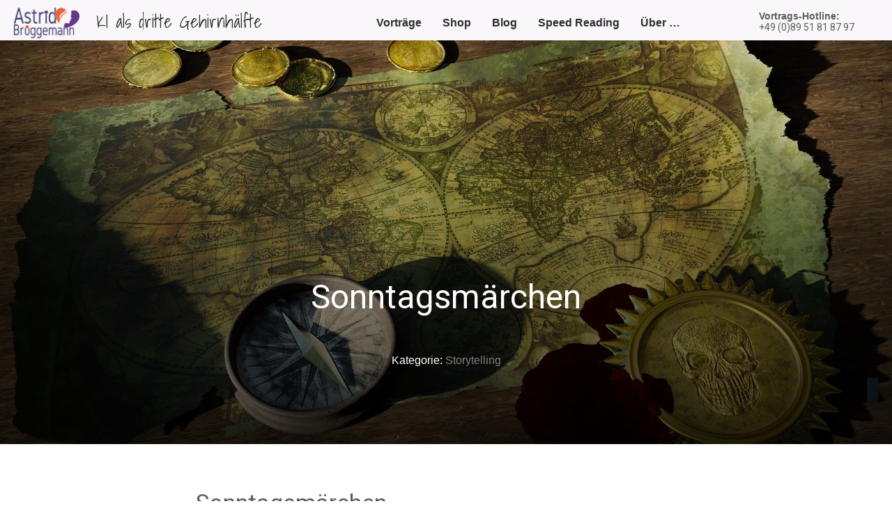

--- FILE ---
content_type: text/html; charset=UTF-8
request_url: https://astridbruggemann.com/sonntagsmaerchen/
body_size: 52306
content:
<!doctype html>
<html lang="de" >
<head>
<link rel="profile" href="https://gmpg.org/xfn/11">
<meta charset="UTF-8">
<meta name="viewport" content="width=device-width, initial-scale=1">
<meta name='robots' content='index, follow, max-image-preview:large, max-snippet:-1, max-video-preview:-1' />
<script>window._wca = window._wca || [];</script>
<!-- Jetpack Site Verification Tags -->
<meta name="google-site-verification" content="fUbGGkq80kqxWR7e7a5hRPM_7-WovBlMg6T3wcHexQg" />
<!-- This site is optimized with the Yoast SEO plugin v26.6 - https://yoast.com/wordpress/plugins/seo/ -->
<title>Sonntagsmärchen - Astrid Brüggemann Jeden 2. Sonntag um 19 Uhr</title>
<meta name="description" content="Astrid Brüggemann erzählt Sonntagsmärchen. Sie liebt Wörter, Bücher und Geschichten. Jeden 2. Sonntag gibt&#039;s Märchen. Wellness für die Seele." />
<link rel="canonical" href="https://astridbruggemann.com/sonntagsmaerchen/" />
<meta property="og:locale" content="de_DE" />
<meta property="og:type" content="article" />
<meta property="og:title" content="Sonntagsmärchen - Astrid Brüggemann Jeden 2. Sonntag um 19 Uhr" />
<meta property="og:description" content="Astrid Brüggemann erzählt Sonntagsmärchen. Sie liebt Wörter, Bücher und Geschichten. Jeden 2. Sonntag gibt&#039;s Märchen. Wellness für die Seele." />
<meta property="og:url" content="https://astridbruggemann.com/sonntagsmaerchen/" />
<meta property="og:site_name" content="Astrid Brüggemann" />
<meta property="article:published_time" content="2020-03-29T22:19:47+00:00" />
<meta property="article:modified_time" content="2025-04-24T19:04:00+00:00" />
<meta property="og:image" content="https://astridbruggemann.com/wp-content/uploads/Sonntagsmaerchen.jpg" />
<meta property="og:image:width" content="1920" />
<meta property="og:image:height" content="1080" />
<meta property="og:image:type" content="image/jpeg" />
<meta name="author" content="Astrid Brüggemann" />
<meta name="twitter:card" content="summary_large_image" />
<meta name="twitter:label1" content="Geschrieben von" />
<meta name="twitter:data1" content="Astrid Brüggemann" />
<script type="application/ld+json" class="yoast-schema-graph">{"@context":"https://schema.org","@graph":[{"@type":"Article","@id":"https://astridbruggemann.com/sonntagsmaerchen/#article","isPartOf":{"@id":"https://astridbruggemann.com/sonntagsmaerchen/"},"author":{"name":"Astrid Brüggemann","@id":"https://astridbruggemann.com/#/schema/person/2666ebe28a6de3ca4d4403faeefbf6cb"},"headline":"Sonntagsmärchen","datePublished":"2020-03-29T22:19:47+00:00","dateModified":"2025-04-24T19:04:00+00:00","mainEntityOfPage":{"@id":"https://astridbruggemann.com/sonntagsmaerchen/"},"wordCount":841,"commentCount":0,"publisher":{"@id":"https://astridbruggemann.com/#/schema/person/2666ebe28a6de3ca4d4403faeefbf6cb"},"image":{"@id":"https://astridbruggemann.com/sonntagsmaerchen/#primaryimage"},"thumbnailUrl":"https://i0.wp.com/astridbruggemann.com/wp-content/uploads/Sonntagsmaerchen.jpg?fit=1920%2C1080&ssl=1","keywords":["märchen","sonntagsmärchen","storytelling"],"articleSection":["Storytelling"],"inLanguage":"de","potentialAction":[{"@type":"CommentAction","name":"Comment","target":["https://astridbruggemann.com/sonntagsmaerchen/#respond"]}]},{"@type":"WebPage","@id":"https://astridbruggemann.com/sonntagsmaerchen/","url":"https://astridbruggemann.com/sonntagsmaerchen/","name":"Sonntagsmärchen - Astrid Brüggemann Jeden 2. Sonntag um 19 Uhr","isPartOf":{"@id":"https://astridbruggemann.com/#website"},"primaryImageOfPage":{"@id":"https://astridbruggemann.com/sonntagsmaerchen/#primaryimage"},"image":{"@id":"https://astridbruggemann.com/sonntagsmaerchen/#primaryimage"},"thumbnailUrl":"https://i0.wp.com/astridbruggemann.com/wp-content/uploads/Sonntagsmaerchen.jpg?fit=1920%2C1080&ssl=1","datePublished":"2020-03-29T22:19:47+00:00","dateModified":"2025-04-24T19:04:00+00:00","description":"Astrid Brüggemann erzählt Sonntagsmärchen. Sie liebt Wörter, Bücher und Geschichten. Jeden 2. Sonntag gibt's Märchen. Wellness für die Seele.","breadcrumb":{"@id":"https://astridbruggemann.com/sonntagsmaerchen/#breadcrumb"},"inLanguage":"de","potentialAction":[{"@type":"ReadAction","target":["https://astridbruggemann.com/sonntagsmaerchen/"]}]},{"@type":"ImageObject","inLanguage":"de","@id":"https://astridbruggemann.com/sonntagsmaerchen/#primaryimage","url":"https://i0.wp.com/astridbruggemann.com/wp-content/uploads/Sonntagsmaerchen.jpg?fit=1920%2C1080&ssl=1","contentUrl":"https://i0.wp.com/astridbruggemann.com/wp-content/uploads/Sonntagsmaerchen.jpg?fit=1920%2C1080&ssl=1","width":1920,"height":1080,"caption":"Sonntagsmärchen"},{"@type":"BreadcrumbList","@id":"https://astridbruggemann.com/sonntagsmaerchen/#breadcrumb","itemListElement":[{"@type":"ListItem","position":1,"name":"Startseite","item":"https://astridbruggemann.com/"},{"@type":"ListItem","position":2,"name":"blog","item":"https://astridbruggemann.com/blog/"},{"@type":"ListItem","position":3,"name":"Sonntagsmärchen"}]},{"@type":"WebSite","@id":"https://astridbruggemann.com/#website","url":"https://astridbruggemann.com/","name":"Astrid Brüggemann","description":"Keynotes über KI als Denkwerkzeug","publisher":{"@id":"https://astridbruggemann.com/#/schema/person/2666ebe28a6de3ca4d4403faeefbf6cb"},"potentialAction":[{"@type":"SearchAction","target":{"@type":"EntryPoint","urlTemplate":"https://astridbruggemann.com/?s={search_term_string}"},"query-input":{"@type":"PropertyValueSpecification","valueRequired":true,"valueName":"search_term_string"}}],"inLanguage":"de"},{"@type":["Person","Organization"],"@id":"https://astridbruggemann.com/#/schema/person/2666ebe28a6de3ca4d4403faeefbf6cb","name":"Astrid Brüggemann","image":{"@type":"ImageObject","inLanguage":"de","@id":"https://astridbruggemann.com/#/schema/person/image/","url":"https://i0.wp.com/astridbruggemann.com/wp-content/uploads/cropped-AstridBrueggemann_Keynote_kleiner.jpg?fit=512%2C512&ssl=1","contentUrl":"https://i0.wp.com/astridbruggemann.com/wp-content/uploads/cropped-AstridBrueggemann_Keynote_kleiner.jpg?fit=512%2C512&ssl=1","width":512,"height":512,"caption":"Astrid Brüggemann"},"logo":{"@id":"https://astridbruggemann.com/#/schema/person/image/"},"sameAs":["https://astridbruggemann.com","https://www.linkedin.com/in/astrid-brueggemann/"]}]}</script>
<!-- / Yoast SEO plugin. -->
<link rel='dns-prefetch' href='//accounts.google.com' />
<link rel='dns-prefetch' href='//apis.google.com' />
<link rel='dns-prefetch' href='//stats.wp.com' />
<link rel='dns-prefetch' href='//widgets.wp.com' />
<link rel='preconnect' href='//i0.wp.com' />
<link rel='preconnect' href='//c0.wp.com' />
<link rel="alternate" type="application/rss+xml" title="Astrid Brüggemann &raquo; Feed" href="https://astridbruggemann.com/feed/" />
<link rel="alternate" type="application/rss+xml" title="Astrid Brüggemann &raquo; Kommentar-Feed" href="https://astridbruggemann.com/comments/feed/" />
<link rel="alternate" type="application/rss+xml" title="Astrid Brüggemann &raquo; Sonntagsmärchen-Kommentar-Feed" href="https://astridbruggemann.com/sonntagsmaerchen/feed/" />
<link rel="alternate" title="oEmbed (JSON)" type="application/json+oembed" href="https://astridbruggemann.com/wp-json/oembed/1.0/embed?url=https%3A%2F%2Fastridbruggemann.com%2Fsonntagsmaerchen%2F" />
<link rel="alternate" title="oEmbed (XML)" type="text/xml+oembed" href="https://astridbruggemann.com/wp-json/oembed/1.0/embed?url=https%3A%2F%2Fastridbruggemann.com%2Fsonntagsmaerchen%2F&#038;format=xml" />
<!-- This site uses the Google Analytics by MonsterInsights plugin v9.11.0 - Using Analytics tracking - https://www.monsterinsights.com/ -->
<script src="//www.googletagmanager.com/gtag/js?id=G-80WFHQXKDF"  data-cfasync="false" data-wpfc-render="false" type="text/javascript" async></script>
<script data-cfasync="false" data-wpfc-render="false" type="text/javascript">
var mi_version = '9.11.0';
var mi_track_user = true;
var mi_no_track_reason = '';
var MonsterInsightsDefaultLocations = {"page_location":"https:\/\/astridbruggemann.com\/sonntagsmaerchen\/"};
if ( typeof MonsterInsightsPrivacyGuardFilter === 'function' ) {
var MonsterInsightsLocations = (typeof MonsterInsightsExcludeQuery === 'object') ? MonsterInsightsPrivacyGuardFilter( MonsterInsightsExcludeQuery ) : MonsterInsightsPrivacyGuardFilter( MonsterInsightsDefaultLocations );
} else {
var MonsterInsightsLocations = (typeof MonsterInsightsExcludeQuery === 'object') ? MonsterInsightsExcludeQuery : MonsterInsightsDefaultLocations;
}
var disableStrs = [
'ga-disable-G-80WFHQXKDF',
];
/* Function to detect opted out users */
function __gtagTrackerIsOptedOut() {
for (var index = 0; index < disableStrs.length; index++) {
if (document.cookie.indexOf(disableStrs[index] + '=true') > -1) {
return true;
}
}
return false;
}
/* Disable tracking if the opt-out cookie exists. */
if (__gtagTrackerIsOptedOut()) {
for (var index = 0; index < disableStrs.length; index++) {
window[disableStrs[index]] = true;
}
}
/* Opt-out function */
function __gtagTrackerOptout() {
for (var index = 0; index < disableStrs.length; index++) {
document.cookie = disableStrs[index] + '=true; expires=Thu, 31 Dec 2099 23:59:59 UTC; path=/';
window[disableStrs[index]] = true;
}
}
if ('undefined' === typeof gaOptout) {
function gaOptout() {
__gtagTrackerOptout();
}
}
window.dataLayer = window.dataLayer || [];
window.MonsterInsightsDualTracker = {
helpers: {},
trackers: {},
};
if (mi_track_user) {
function __gtagDataLayer() {
dataLayer.push(arguments);
}
function __gtagTracker(type, name, parameters) {
if (!parameters) {
parameters = {};
}
if (parameters.send_to) {
__gtagDataLayer.apply(null, arguments);
return;
}
if (type === 'event') {
parameters.send_to = monsterinsights_frontend.v4_id;
var hookName = name;
if (typeof parameters['event_category'] !== 'undefined') {
hookName = parameters['event_category'] + ':' + name;
}
if (typeof MonsterInsightsDualTracker.trackers[hookName] !== 'undefined') {
MonsterInsightsDualTracker.trackers[hookName](parameters);
} else {
__gtagDataLayer('event', name, parameters);
}
} else {
__gtagDataLayer.apply(null, arguments);
}
}
__gtagTracker('js', new Date());
__gtagTracker('set', {
'developer_id.dZGIzZG': true,
});
if ( MonsterInsightsLocations.page_location ) {
__gtagTracker('set', MonsterInsightsLocations);
}
__gtagTracker('config', 'G-80WFHQXKDF', {"forceSSL":"true","link_attribution":"true"} );
window.gtag = __gtagTracker;										(function () {
/* https://developers.google.com/analytics/devguides/collection/analyticsjs/ */
/* ga and __gaTracker compatibility shim. */
var noopfn = function () {
return null;
};
var newtracker = function () {
return new Tracker();
};
var Tracker = function () {
return null;
};
var p = Tracker.prototype;
p.get = noopfn;
p.set = noopfn;
p.send = function () {
var args = Array.prototype.slice.call(arguments);
args.unshift('send');
__gaTracker.apply(null, args);
};
var __gaTracker = function () {
var len = arguments.length;
if (len === 0) {
return;
}
var f = arguments[len - 1];
if (typeof f !== 'object' || f === null || typeof f.hitCallback !== 'function') {
if ('send' === arguments[0]) {
var hitConverted, hitObject = false, action;
if ('event' === arguments[1]) {
if ('undefined' !== typeof arguments[3]) {
hitObject = {
'eventAction': arguments[3],
'eventCategory': arguments[2],
'eventLabel': arguments[4],
'value': arguments[5] ? arguments[5] : 1,
}
}
}
if ('pageview' === arguments[1]) {
if ('undefined' !== typeof arguments[2]) {
hitObject = {
'eventAction': 'page_view',
'page_path': arguments[2],
}
}
}
if (typeof arguments[2] === 'object') {
hitObject = arguments[2];
}
if (typeof arguments[5] === 'object') {
Object.assign(hitObject, arguments[5]);
}
if ('undefined' !== typeof arguments[1].hitType) {
hitObject = arguments[1];
if ('pageview' === hitObject.hitType) {
hitObject.eventAction = 'page_view';
}
}
if (hitObject) {
action = 'timing' === arguments[1].hitType ? 'timing_complete' : hitObject.eventAction;
hitConverted = mapArgs(hitObject);
__gtagTracker('event', action, hitConverted);
}
}
return;
}
function mapArgs(args) {
var arg, hit = {};
var gaMap = {
'eventCategory': 'event_category',
'eventAction': 'event_action',
'eventLabel': 'event_label',
'eventValue': 'event_value',
'nonInteraction': 'non_interaction',
'timingCategory': 'event_category',
'timingVar': 'name',
'timingValue': 'value',
'timingLabel': 'event_label',
'page': 'page_path',
'location': 'page_location',
'title': 'page_title',
'referrer' : 'page_referrer',
};
for (arg in args) {
if (!(!args.hasOwnProperty(arg) || !gaMap.hasOwnProperty(arg))) {
hit[gaMap[arg]] = args[arg];
} else {
hit[arg] = args[arg];
}
}
return hit;
}
try {
f.hitCallback();
} catch (ex) {
}
};
__gaTracker.create = newtracker;
__gaTracker.getByName = newtracker;
__gaTracker.getAll = function () {
return [];
};
__gaTracker.remove = noopfn;
__gaTracker.loaded = true;
window['__gaTracker'] = __gaTracker;
})();
} else {
console.log("");
(function () {
function __gtagTracker() {
return null;
}
window['__gtagTracker'] = __gtagTracker;
window['gtag'] = __gtagTracker;
})();
}
</script>
<!-- / Google Analytics by MonsterInsights -->
<style id='wp-img-auto-sizes-contain-inline-css' type='text/css'>
img:is([sizes=auto i],[sizes^="auto," i]){contain-intrinsic-size:3000px 1500px}
/*# sourceURL=wp-img-auto-sizes-contain-inline-css */
</style>
<!-- <link rel='stylesheet' id='wpra-lightbox-css' href='https://astridbruggemann.com/wp-content/plugins/wp-rss-aggregator/core/css/jquery-colorbox.css?ver=1.4.33' type='text/css' media='all' /> -->
<link rel="stylesheet" type="text/css" href="//astridbruggemann.com/wp-content/cache/wpfc-minified/fpw6vt50/hcp88.css" media="all"/>
<style id='wp-emoji-styles-inline-css' type='text/css'>
img.wp-smiley, img.emoji {
display: inline !important;
border: none !important;
box-shadow: none !important;
height: 1em !important;
width: 1em !important;
margin: 0 0.07em !important;
vertical-align: -0.1em !important;
background: none !important;
padding: 0 !important;
}
/*# sourceURL=wp-emoji-styles-inline-css */
</style>
<style id='wp-block-library-inline-css' type='text/css'>
:root{--wp-block-synced-color:#7a00df;--wp-block-synced-color--rgb:122,0,223;--wp-bound-block-color:var(--wp-block-synced-color);--wp-editor-canvas-background:#ddd;--wp-admin-theme-color:#007cba;--wp-admin-theme-color--rgb:0,124,186;--wp-admin-theme-color-darker-10:#006ba1;--wp-admin-theme-color-darker-10--rgb:0,107,160.5;--wp-admin-theme-color-darker-20:#005a87;--wp-admin-theme-color-darker-20--rgb:0,90,135;--wp-admin-border-width-focus:2px}@media (min-resolution:192dpi){:root{--wp-admin-border-width-focus:1.5px}}.wp-element-button{cursor:pointer}:root .has-very-light-gray-background-color{background-color:#eee}:root .has-very-dark-gray-background-color{background-color:#313131}:root .has-very-light-gray-color{color:#eee}:root .has-very-dark-gray-color{color:#313131}:root .has-vivid-green-cyan-to-vivid-cyan-blue-gradient-background{background:linear-gradient(135deg,#00d084,#0693e3)}:root .has-purple-crush-gradient-background{background:linear-gradient(135deg,#34e2e4,#4721fb 50%,#ab1dfe)}:root .has-hazy-dawn-gradient-background{background:linear-gradient(135deg,#faaca8,#dad0ec)}:root .has-subdued-olive-gradient-background{background:linear-gradient(135deg,#fafae1,#67a671)}:root .has-atomic-cream-gradient-background{background:linear-gradient(135deg,#fdd79a,#004a59)}:root .has-nightshade-gradient-background{background:linear-gradient(135deg,#330968,#31cdcf)}:root .has-midnight-gradient-background{background:linear-gradient(135deg,#020381,#2874fc)}:root{--wp--preset--font-size--normal:16px;--wp--preset--font-size--huge:42px}.has-regular-font-size{font-size:1em}.has-larger-font-size{font-size:2.625em}.has-normal-font-size{font-size:var(--wp--preset--font-size--normal)}.has-huge-font-size{font-size:var(--wp--preset--font-size--huge)}.has-text-align-center{text-align:center}.has-text-align-left{text-align:left}.has-text-align-right{text-align:right}.has-fit-text{white-space:nowrap!important}#end-resizable-editor-section{display:none}.aligncenter{clear:both}.items-justified-left{justify-content:flex-start}.items-justified-center{justify-content:center}.items-justified-right{justify-content:flex-end}.items-justified-space-between{justify-content:space-between}.screen-reader-text{border:0;clip-path:inset(50%);height:1px;margin:-1px;overflow:hidden;padding:0;position:absolute;width:1px;word-wrap:normal!important}.screen-reader-text:focus{background-color:#ddd;clip-path:none;color:#444;display:block;font-size:1em;height:auto;left:5px;line-height:normal;padding:15px 23px 14px;text-decoration:none;top:5px;width:auto;z-index:100000}html :where(.has-border-color){border-style:solid}html :where([style*=border-top-color]){border-top-style:solid}html :where([style*=border-right-color]){border-right-style:solid}html :where([style*=border-bottom-color]){border-bottom-style:solid}html :where([style*=border-left-color]){border-left-style:solid}html :where([style*=border-width]){border-style:solid}html :where([style*=border-top-width]){border-top-style:solid}html :where([style*=border-right-width]){border-right-style:solid}html :where([style*=border-bottom-width]){border-bottom-style:solid}html :where([style*=border-left-width]){border-left-style:solid}html :where(img[class*=wp-image-]){height:auto;max-width:100%}:where(figure){margin:0 0 1em}html :where(.is-position-sticky){--wp-admin--admin-bar--position-offset:var(--wp-admin--admin-bar--height,0px)}@media screen and (max-width:600px){html :where(.is-position-sticky){--wp-admin--admin-bar--position-offset:0px}}
/*# sourceURL=wp-block-library-inline-css */
</style><style id='global-styles-inline-css' type='text/css'>
:root{--wp--preset--aspect-ratio--square: 1;--wp--preset--aspect-ratio--4-3: 4/3;--wp--preset--aspect-ratio--3-4: 3/4;--wp--preset--aspect-ratio--3-2: 3/2;--wp--preset--aspect-ratio--2-3: 2/3;--wp--preset--aspect-ratio--16-9: 16/9;--wp--preset--aspect-ratio--9-16: 9/16;--wp--preset--color--black: #000000;--wp--preset--color--cyan-bluish-gray: #abb8c3;--wp--preset--color--white: #ffffff;--wp--preset--color--pale-pink: #f78da7;--wp--preset--color--vivid-red: #cf2e2e;--wp--preset--color--luminous-vivid-orange: #ff6900;--wp--preset--color--luminous-vivid-amber: #fcb900;--wp--preset--color--light-green-cyan: #7bdcb5;--wp--preset--color--vivid-green-cyan: #00d084;--wp--preset--color--pale-cyan-blue: #8ed1fc;--wp--preset--color--vivid-cyan-blue: #0693e3;--wp--preset--color--vivid-purple: #9b51e0;--wp--preset--gradient--vivid-cyan-blue-to-vivid-purple: linear-gradient(135deg,rgb(6,147,227) 0%,rgb(155,81,224) 100%);--wp--preset--gradient--light-green-cyan-to-vivid-green-cyan: linear-gradient(135deg,rgb(122,220,180) 0%,rgb(0,208,130) 100%);--wp--preset--gradient--luminous-vivid-amber-to-luminous-vivid-orange: linear-gradient(135deg,rgb(252,185,0) 0%,rgb(255,105,0) 100%);--wp--preset--gradient--luminous-vivid-orange-to-vivid-red: linear-gradient(135deg,rgb(255,105,0) 0%,rgb(207,46,46) 100%);--wp--preset--gradient--very-light-gray-to-cyan-bluish-gray: linear-gradient(135deg,rgb(238,238,238) 0%,rgb(169,184,195) 100%);--wp--preset--gradient--cool-to-warm-spectrum: linear-gradient(135deg,rgb(74,234,220) 0%,rgb(151,120,209) 20%,rgb(207,42,186) 40%,rgb(238,44,130) 60%,rgb(251,105,98) 80%,rgb(254,248,76) 100%);--wp--preset--gradient--blush-light-purple: linear-gradient(135deg,rgb(255,206,236) 0%,rgb(152,150,240) 100%);--wp--preset--gradient--blush-bordeaux: linear-gradient(135deg,rgb(254,205,165) 0%,rgb(254,45,45) 50%,rgb(107,0,62) 100%);--wp--preset--gradient--luminous-dusk: linear-gradient(135deg,rgb(255,203,112) 0%,rgb(199,81,192) 50%,rgb(65,88,208) 100%);--wp--preset--gradient--pale-ocean: linear-gradient(135deg,rgb(255,245,203) 0%,rgb(182,227,212) 50%,rgb(51,167,181) 100%);--wp--preset--gradient--electric-grass: linear-gradient(135deg,rgb(202,248,128) 0%,rgb(113,206,126) 100%);--wp--preset--gradient--midnight: linear-gradient(135deg,rgb(2,3,129) 0%,rgb(40,116,252) 100%);--wp--preset--font-size--small: 13px;--wp--preset--font-size--medium: 20px;--wp--preset--font-size--large: 36px;--wp--preset--font-size--x-large: 42px;--wp--preset--spacing--20: 0.44rem;--wp--preset--spacing--30: 0.67rem;--wp--preset--spacing--40: 1rem;--wp--preset--spacing--50: 1.5rem;--wp--preset--spacing--60: 2.25rem;--wp--preset--spacing--70: 3.38rem;--wp--preset--spacing--80: 5.06rem;--wp--preset--shadow--natural: 6px 6px 9px rgba(0, 0, 0, 0.2);--wp--preset--shadow--deep: 12px 12px 50px rgba(0, 0, 0, 0.4);--wp--preset--shadow--sharp: 6px 6px 0px rgba(0, 0, 0, 0.2);--wp--preset--shadow--outlined: 6px 6px 0px -3px rgb(255, 255, 255), 6px 6px rgb(0, 0, 0);--wp--preset--shadow--crisp: 6px 6px 0px rgb(0, 0, 0);}:where(.is-layout-flex){gap: 0.5em;}:where(.is-layout-grid){gap: 0.5em;}body .is-layout-flex{display: flex;}.is-layout-flex{flex-wrap: wrap;align-items: center;}.is-layout-flex > :is(*, div){margin: 0;}body .is-layout-grid{display: grid;}.is-layout-grid > :is(*, div){margin: 0;}:where(.wp-block-columns.is-layout-flex){gap: 2em;}:where(.wp-block-columns.is-layout-grid){gap: 2em;}:where(.wp-block-post-template.is-layout-flex){gap: 1.25em;}:where(.wp-block-post-template.is-layout-grid){gap: 1.25em;}.has-black-color{color: var(--wp--preset--color--black) !important;}.has-cyan-bluish-gray-color{color: var(--wp--preset--color--cyan-bluish-gray) !important;}.has-white-color{color: var(--wp--preset--color--white) !important;}.has-pale-pink-color{color: var(--wp--preset--color--pale-pink) !important;}.has-vivid-red-color{color: var(--wp--preset--color--vivid-red) !important;}.has-luminous-vivid-orange-color{color: var(--wp--preset--color--luminous-vivid-orange) !important;}.has-luminous-vivid-amber-color{color: var(--wp--preset--color--luminous-vivid-amber) !important;}.has-light-green-cyan-color{color: var(--wp--preset--color--light-green-cyan) !important;}.has-vivid-green-cyan-color{color: var(--wp--preset--color--vivid-green-cyan) !important;}.has-pale-cyan-blue-color{color: var(--wp--preset--color--pale-cyan-blue) !important;}.has-vivid-cyan-blue-color{color: var(--wp--preset--color--vivid-cyan-blue) !important;}.has-vivid-purple-color{color: var(--wp--preset--color--vivid-purple) !important;}.has-black-background-color{background-color: var(--wp--preset--color--black) !important;}.has-cyan-bluish-gray-background-color{background-color: var(--wp--preset--color--cyan-bluish-gray) !important;}.has-white-background-color{background-color: var(--wp--preset--color--white) !important;}.has-pale-pink-background-color{background-color: var(--wp--preset--color--pale-pink) !important;}.has-vivid-red-background-color{background-color: var(--wp--preset--color--vivid-red) !important;}.has-luminous-vivid-orange-background-color{background-color: var(--wp--preset--color--luminous-vivid-orange) !important;}.has-luminous-vivid-amber-background-color{background-color: var(--wp--preset--color--luminous-vivid-amber) !important;}.has-light-green-cyan-background-color{background-color: var(--wp--preset--color--light-green-cyan) !important;}.has-vivid-green-cyan-background-color{background-color: var(--wp--preset--color--vivid-green-cyan) !important;}.has-pale-cyan-blue-background-color{background-color: var(--wp--preset--color--pale-cyan-blue) !important;}.has-vivid-cyan-blue-background-color{background-color: var(--wp--preset--color--vivid-cyan-blue) !important;}.has-vivid-purple-background-color{background-color: var(--wp--preset--color--vivid-purple) !important;}.has-black-border-color{border-color: var(--wp--preset--color--black) !important;}.has-cyan-bluish-gray-border-color{border-color: var(--wp--preset--color--cyan-bluish-gray) !important;}.has-white-border-color{border-color: var(--wp--preset--color--white) !important;}.has-pale-pink-border-color{border-color: var(--wp--preset--color--pale-pink) !important;}.has-vivid-red-border-color{border-color: var(--wp--preset--color--vivid-red) !important;}.has-luminous-vivid-orange-border-color{border-color: var(--wp--preset--color--luminous-vivid-orange) !important;}.has-luminous-vivid-amber-border-color{border-color: var(--wp--preset--color--luminous-vivid-amber) !important;}.has-light-green-cyan-border-color{border-color: var(--wp--preset--color--light-green-cyan) !important;}.has-vivid-green-cyan-border-color{border-color: var(--wp--preset--color--vivid-green-cyan) !important;}.has-pale-cyan-blue-border-color{border-color: var(--wp--preset--color--pale-cyan-blue) !important;}.has-vivid-cyan-blue-border-color{border-color: var(--wp--preset--color--vivid-cyan-blue) !important;}.has-vivid-purple-border-color{border-color: var(--wp--preset--color--vivid-purple) !important;}.has-vivid-cyan-blue-to-vivid-purple-gradient-background{background: var(--wp--preset--gradient--vivid-cyan-blue-to-vivid-purple) !important;}.has-light-green-cyan-to-vivid-green-cyan-gradient-background{background: var(--wp--preset--gradient--light-green-cyan-to-vivid-green-cyan) !important;}.has-luminous-vivid-amber-to-luminous-vivid-orange-gradient-background{background: var(--wp--preset--gradient--luminous-vivid-amber-to-luminous-vivid-orange) !important;}.has-luminous-vivid-orange-to-vivid-red-gradient-background{background: var(--wp--preset--gradient--luminous-vivid-orange-to-vivid-red) !important;}.has-very-light-gray-to-cyan-bluish-gray-gradient-background{background: var(--wp--preset--gradient--very-light-gray-to-cyan-bluish-gray) !important;}.has-cool-to-warm-spectrum-gradient-background{background: var(--wp--preset--gradient--cool-to-warm-spectrum) !important;}.has-blush-light-purple-gradient-background{background: var(--wp--preset--gradient--blush-light-purple) !important;}.has-blush-bordeaux-gradient-background{background: var(--wp--preset--gradient--blush-bordeaux) !important;}.has-luminous-dusk-gradient-background{background: var(--wp--preset--gradient--luminous-dusk) !important;}.has-pale-ocean-gradient-background{background: var(--wp--preset--gradient--pale-ocean) !important;}.has-electric-grass-gradient-background{background: var(--wp--preset--gradient--electric-grass) !important;}.has-midnight-gradient-background{background: var(--wp--preset--gradient--midnight) !important;}.has-small-font-size{font-size: var(--wp--preset--font-size--small) !important;}.has-medium-font-size{font-size: var(--wp--preset--font-size--medium) !important;}.has-large-font-size{font-size: var(--wp--preset--font-size--large) !important;}.has-x-large-font-size{font-size: var(--wp--preset--font-size--x-large) !important;}
/*# sourceURL=global-styles-inline-css */
</style>
<style id='classic-theme-styles-inline-css' type='text/css'>
/*! This file is auto-generated */
.wp-block-button__link{color:#fff;background-color:#32373c;border-radius:9999px;box-shadow:none;text-decoration:none;padding:calc(.667em + 2px) calc(1.333em + 2px);font-size:1.125em}.wp-block-file__button{background:#32373c;color:#fff;text-decoration:none}
/*# sourceURL=/wp-includes/css/classic-themes.min.css */
</style>
<!-- <link rel='stylesheet' id='contact-form-7-css' href='https://astridbruggemann.com/wp-content/plugins/contact-form-7/includes/css/styles.css?ver=6.1.4' type='text/css' media='all' /> -->
<link rel="stylesheet" type="text/css" href="//astridbruggemann.com/wp-content/cache/wpfc-minified/efandi49/4i3xk.css" media="all"/>
<link rel='stylesheet' id='igd-dashicons-css' href='https://c0.wp.com/c/6.9/wp-includes/css/dashicons.min.css' type='text/css' media='all' />
<!-- <link rel='stylesheet' id='tve_style_family_tve_flt-css' href='https://astridbruggemann.com/wp-content/plugins/thrive-visual-editor/editor/css/thrive_flat.css?ver=10.8.5' type='text/css' media='all' /> -->
<!-- <link rel='stylesheet' id='thrive-theme-styles-css' href='https://astridbruggemann.com/wp-content/themes/thrive-theme/inc/assets/dist/theme.css?ver=10.8.5' type='text/css' media='all' /> -->
<link rel="stylesheet" type="text/css" href="//astridbruggemann.com/wp-content/cache/wpfc-minified/lws538az/4i3xy.css" media="all"/>
<link rel='stylesheet' id='woocommerce-layout-css' href='https://c0.wp.com/p/woocommerce/10.4.3/assets/css/woocommerce-layout.css' type='text/css' media='all' />
<style id='woocommerce-layout-inline-css' type='text/css'>
.infinite-scroll .woocommerce-pagination {
display: none;
}
/*# sourceURL=woocommerce-layout-inline-css */
</style>
<link rel='stylesheet' id='woocommerce-smallscreen-css' href='https://c0.wp.com/p/woocommerce/10.4.3/assets/css/woocommerce-smallscreen.css' type='text/css' media='only screen and (max-width: 768px)' />
<link rel='stylesheet' id='woocommerce-general-css' href='https://c0.wp.com/p/woocommerce/10.4.3/assets/css/woocommerce.css' type='text/css' media='all' />
<style id='woocommerce-inline-inline-css' type='text/css'>
.woocommerce form .form-row .required { visibility: visible; }
/*# sourceURL=woocommerce-inline-inline-css */
</style>
<!-- <link rel='stylesheet' id='borlabs-cookie-css' href='https://astridbruggemann.com/wp-content/cache/borlabs_cookie/borlabs-cookie_1_de.css?ver=1.9.9-5' type='text/css' media='all' /> -->
<!-- <link rel='stylesheet' id='tvo-frontend-css' href='https://astridbruggemann.com/wp-content/plugins/thrive-ovation/tcb-bridge/frontend/css/frontend.css?ver=6.9' type='text/css' media='all' /> -->
<!-- <link rel='stylesheet' id='thrive-theme-woocommerce-css' href='https://astridbruggemann.com/wp-content/themes/thrive-theme/inc/assets/dist/woocommerce.css?ver=10.8.5' type='text/css' media='all' /> -->
<!-- <link rel='stylesheet' id='thrive-theme-css' href='https://astridbruggemann.com/wp-content/themes/thrive-theme/style.css?ver=10.8.5' type='text/css' media='all' /> -->
<!-- <link rel='stylesheet' id='thrive-template-css' href='//astridbruggemann.com/wp-content/uploads/thrive/theme-template-1757273894.css?ver=10.8.5' type='text/css' media='all' /> -->
<!-- <link rel='stylesheet' id='woocommerce-gzd-layout-css' href='https://astridbruggemann.com/wp-content/plugins/woocommerce-germanized/build/static/layout-styles.css?ver=3.20.4' type='text/css' media='all' /> -->
<link rel="stylesheet" type="text/css" href="//astridbruggemann.com/wp-content/cache/wpfc-minified/2olbrgtn/4i3xy.css" media="all"/>
<style id='woocommerce-gzd-layout-inline-css' type='text/css'>
.woocommerce-checkout .shop_table { background-color: #eeeeee; } .product p.deposit-packaging-type { font-size: 1.25em !important; } p.woocommerce-shipping-destination { display: none; }
.wc-gzd-nutri-score-value-a {
background: url(https://astridbruggemann.com/wp-content/plugins/woocommerce-germanized/assets/images/nutri-score-a.svg) no-repeat;
}
.wc-gzd-nutri-score-value-b {
background: url(https://astridbruggemann.com/wp-content/plugins/woocommerce-germanized/assets/images/nutri-score-b.svg) no-repeat;
}
.wc-gzd-nutri-score-value-c {
background: url(https://astridbruggemann.com/wp-content/plugins/woocommerce-germanized/assets/images/nutri-score-c.svg) no-repeat;
}
.wc-gzd-nutri-score-value-d {
background: url(https://astridbruggemann.com/wp-content/plugins/woocommerce-germanized/assets/images/nutri-score-d.svg) no-repeat;
}
.wc-gzd-nutri-score-value-e {
background: url(https://astridbruggemann.com/wp-content/plugins/woocommerce-germanized/assets/images/nutri-score-e.svg) no-repeat;
}
/*# sourceURL=woocommerce-gzd-layout-inline-css */
</style>
<!-- <link rel='stylesheet' id='tcm-front-styles-css-css' href='https://astridbruggemann.com/wp-content/plugins/thrive-comments/assets/css/styles.css?ver=10.8.5' type='text/css' media='all' /> -->
<link rel="stylesheet" type="text/css" href="//astridbruggemann.com/wp-content/cache/wpfc-minified/4z5m1lg/4i3y2.css" media="all"/>
<link rel='stylesheet' id='dashicons-css' href='https://c0.wp.com/c/6.9/wp-includes/css/dashicons.min.css' type='text/css' media='all' />
<link rel='stylesheet' id='wp-auth-check-css' href='https://c0.wp.com/c/6.9/wp-includes/css/wp-auth-check.min.css' type='text/css' media='all' />
<!-- <link rel='stylesheet' id='sib-front-css-css' href='https://astridbruggemann.com/wp-content/plugins/mailin/css/mailin-front.css?ver=6.9' type='text/css' media='all' /> -->
<link rel="stylesheet" type="text/css" href="//astridbruggemann.com/wp-content/cache/wpfc-minified/1rmww2z6/4i3xk.css" media="all"/>
<link rel='stylesheet' id='select2-css' href='https://c0.wp.com/p/woocommerce/10.4.3/assets/css/select2.css' type='text/css' media='all' />
<script src='//astridbruggemann.com/wp-content/cache/wpfc-minified/7w41wu2h/4i3xk.js' type="text/javascript"></script>
<!-- <script type="text/javascript" src="https://astridbruggemann.com/wp-content/plugins/google-analytics-for-wordpress/assets/js/frontend-gtag.min.js?ver=9.11.0" id="monsterinsights-frontend-script-js" async="async" data-wp-strategy="async"></script> -->
<script data-cfasync="false" data-wpfc-render="false" type="text/javascript" id='monsterinsights-frontend-script-js-extra'>/* <![CDATA[ */
var monsterinsights_frontend = {"js_events_tracking":"true","download_extensions":"doc,pdf,ppt,zip,xls,docx,pptx,xlsx","inbound_paths":"[{\"path\":\"\\\/go\\\/\",\"label\":\"affiliate\"},{\"path\":\"\\\/recommend\\\/\",\"label\":\"affiliate\"}]","home_url":"https:\/\/astridbruggemann.com","hash_tracking":"false","v4_id":"G-80WFHQXKDF"};/* ]]> */
</script>
<script type="text/javascript" src="https://c0.wp.com/c/6.9/wp-includes/js/dist/hooks.min.js" id="wp-hooks-js"></script>
<script type="text/javascript" src="https://c0.wp.com/c/6.9/wp-includes/js/dist/i18n.min.js" id="wp-i18n-js"></script>
<script type="text/javascript" id="wp-i18n-js-after">
/* <![CDATA[ */
wp.i18n.setLocaleData( { 'text direction\u0004ltr': [ 'ltr' ] } );
//# sourceURL=wp-i18n-js-after
/* ]]> */
</script>
<script type="text/javascript" id="tho-header-js-js-extra">
/* <![CDATA[ */
var THO_Head = {"variations":[],"post_id":"3009","element_tag":"thrive_headline","woo_tag":"tho_woo"};
//# sourceURL=tho-header-js-js-extra
/* ]]> */
</script>
<script src='//astridbruggemann.com/wp-content/cache/wpfc-minified/e1wywz8v/4i3xk.js' type="text/javascript"></script>
<!-- <script type="text/javascript" src="https://astridbruggemann.com/wp-content/plugins/thrive-headline-optimizer/frontend/js/header.min.js?ver=2.3.1" id="tho-header-js-js"></script> -->
<script type="text/javascript" src="https://c0.wp.com/c/6.9/wp-includes/js/jquery/jquery.min.js" id="jquery-core-js"></script>
<script type="text/javascript" src="https://c0.wp.com/c/6.9/wp-includes/js/jquery/jquery-migrate.min.js" id="jquery-migrate-js"></script>
<script type="text/javascript" src="https://c0.wp.com/c/6.9/wp-includes/js/jquery/ui/core.min.js" id="jquery-ui-core-js"></script>
<script type="text/javascript" src="https://c0.wp.com/c/6.9/wp-includes/js/jquery/ui/menu.min.js" id="jquery-ui-menu-js"></script>
<script type="text/javascript" src="https://c0.wp.com/c/6.9/wp-includes/js/dist/dom-ready.min.js" id="wp-dom-ready-js"></script>
<script type="text/javascript" id="wp-a11y-js-translations">
/* <![CDATA[ */
( function( domain, translations ) {
var localeData = translations.locale_data[ domain ] || translations.locale_data.messages;
localeData[""].domain = domain;
wp.i18n.setLocaleData( localeData, domain );
} )( "default", {"translation-revision-date":"2026-01-03 05:12:05+0000","generator":"GlotPress\/4.0.3","domain":"messages","locale_data":{"messages":{"":{"domain":"messages","plural-forms":"nplurals=2; plural=n != 1;","lang":"de"},"Notifications":["Benachrichtigungen"]}},"comment":{"reference":"wp-includes\/js\/dist\/a11y.js"}} );
//# sourceURL=wp-a11y-js-translations
/* ]]> */
</script>
<script type="text/javascript" src="https://c0.wp.com/c/6.9/wp-includes/js/dist/a11y.min.js" id="wp-a11y-js"></script>
<script type="text/javascript" src="https://c0.wp.com/c/6.9/wp-includes/js/jquery/ui/autocomplete.min.js" id="jquery-ui-autocomplete-js"></script>
<script type="text/javascript" src="https://c0.wp.com/c/6.9/wp-includes/js/imagesloaded.min.js" id="imagesloaded-js"></script>
<script type="text/javascript" src="https://c0.wp.com/c/6.9/wp-includes/js/masonry.min.js" id="masonry-js"></script>
<script type="text/javascript" src="https://c0.wp.com/c/6.9/wp-includes/js/jquery/jquery.masonry.min.js" id="jquery-masonry-js"></script>
<script type="text/javascript" id="tve_frontend-js-extra">
/* <![CDATA[ */
var tve_frontend_options = {"ajaxurl":"https://astridbruggemann.com/wp-admin/admin-ajax.php","is_editor_page":"","page_events":[],"is_single":"1","social_fb_app_id":"","dash_url":"https://astridbruggemann.com/wp-content/themes/thrive-theme/thrive-dashboard","queried_object":{"ID":3009,"post_author":"3"},"query_vars":{"page":"","name":"sonntagsmaerchen","certificate_u":""},"$_POST":[],"translations":{"Copy":"Copy","empty_username":"ERROR: The username field is empty.","empty_password":"ERROR: The password field is empty.","empty_login":"ERROR: Enter a username or email address.","min_chars":"At least %s characters are needed","no_headings":"No headings found","registration_err":{"required_field":"\u003Cstrong\u003EError\u003C/strong\u003E: This field is required","required_email":"\u003Cstrong\u003EError\u003C/strong\u003E: Please type your email address","invalid_email":"\u003Cstrong\u003EError\u003C/strong\u003E: The email address isn&#8217;t correct","passwordmismatch":"\u003Cstrong\u003EError\u003C/strong\u003E: Password mismatch"}},"routes":{"posts":"https://astridbruggemann.com/wp-json/tcb/v1/posts","video_reporting":"https://astridbruggemann.com/wp-json/tcb/v1/video-reporting","courses":"https://astridbruggemann.com/wp-json/tva/v1/course_list_element","certificate_search":"https://astridbruggemann.com/wp-json/tva/v1/certificate/search","assessments":"https://astridbruggemann.com/wp-json/tva/v1/user/assessment","testimonials":"https://astridbruggemann.com/wp-json/tcb/v1/testimonials"},"nonce":"983b4353bf","allow_video_src":"","google_client_id":null,"google_api_key":null,"facebook_app_id":null,"lead_generation_custom_tag_apis":["activecampaign","aweber","convertkit","drip","klicktipp","mailchimp","sendlane","zapier"],"post_request_data":[],"user_profile_nonce":"a42e93a359","ip":"114.119.156.152","current_user":[],"post_id":"3009","post_title":"Sonntagsm\u00e4rchen","post_type":"post","post_url":"https://astridbruggemann.com/sonntagsmaerchen/","is_lp":"","woo_rest_routes":{"shop":"https://astridbruggemann.com/wp-json/tcb/v1/woo/render_shop","product_categories":"https://astridbruggemann.com/wp-json/tcb/v1/woo/render_product_categories","product_variations":"https://astridbruggemann.com/wp-json/tcb/v1/woo/variations"},"conditional_display":{"is_tooltip_dismissed":false},"woocommerce_related_plugins":{"product_addons":false}};
//# sourceURL=tve_frontend-js-extra
/* ]]> */
</script>
<script src='//astridbruggemann.com/wp-content/cache/wpfc-minified/feiakrph/4i3xk.js' type="text/javascript"></script>
<!-- <script type="text/javascript" src="https://astridbruggemann.com/wp-content/plugins/thrive-visual-editor/editor/js/dist/modules/general.min.js?ver=10.8.5" id="tve_frontend-js"></script> -->
<script type="text/javascript" src="https://c0.wp.com/c/6.9/wp-includes/js/plupload/moxie.min.js" id="moxiejs-js"></script>
<script src='//astridbruggemann.com/wp-content/cache/wpfc-minified/1rikgucj/4i3xk.js' type="text/javascript"></script>
<!-- <script type="text/javascript" src="https://astridbruggemann.com/wp-content/plugins/thrive-visual-editor/editor/js/dist/modules/post-list.min.js?v=10.8.5&amp;ver=10.8.5" id="tve_frontend_post-list-js"></script> -->
<script type="text/javascript" src="https://c0.wp.com/p/woocommerce/10.4.3/assets/js/jquery-blockui/jquery.blockUI.min.js" id="wc-jquery-blockui-js" defer="defer" data-wp-strategy="defer"></script>
<script type="text/javascript" id="wc-add-to-cart-js-extra">
/* <![CDATA[ */
var wc_add_to_cart_params = {"ajax_url":"/wp-admin/admin-ajax.php","wc_ajax_url":"/?wc-ajax=%%endpoint%%","i18n_view_cart":"Warenkorb anzeigen","cart_url":"https://astridbruggemann.com/cart/","is_cart":"","cart_redirect_after_add":"yes"};
//# sourceURL=wc-add-to-cart-js-extra
/* ]]> */
</script>
<script type="text/javascript" src="https://c0.wp.com/p/woocommerce/10.4.3/assets/js/frontend/add-to-cart.min.js" id="wc-add-to-cart-js" defer="defer" data-wp-strategy="defer"></script>
<script type="text/javascript" src="https://c0.wp.com/p/woocommerce/10.4.3/assets/js/js-cookie/js.cookie.min.js" id="wc-js-cookie-js" defer="defer" data-wp-strategy="defer"></script>
<script type="text/javascript" id="wc-cart-fragments-js-extra">
/* <![CDATA[ */
var wc_cart_fragments_params = {"ajax_url":"/wp-admin/admin-ajax.php","wc_ajax_url":"/?wc-ajax=%%endpoint%%","cart_hash_key":"wc_cart_hash_a65547b92ca8274d6a6419d329057be5","fragment_name":"wc_fragments_a65547b92ca8274d6a6419d329057be5","request_timeout":"5000"};
//# sourceURL=wc-cart-fragments-js-extra
/* ]]> */
</script>
<script type="text/javascript" src="https://c0.wp.com/p/woocommerce/10.4.3/assets/js/frontend/cart-fragments.min.js" id="wc-cart-fragments-js" defer="defer" data-wp-strategy="defer"></script>
<script type="text/javascript" id="woocommerce-js-extra">
/* <![CDATA[ */
var woocommerce_params = {"ajax_url":"/wp-admin/admin-ajax.php","wc_ajax_url":"/?wc-ajax=%%endpoint%%","i18n_password_show":"Passwort anzeigen","i18n_password_hide":"Passwort ausblenden"};
//# sourceURL=woocommerce-js-extra
/* ]]> */
</script>
<script type="text/javascript" src="https://c0.wp.com/p/woocommerce/10.4.3/assets/js/frontend/woocommerce.min.js" id="woocommerce-js" defer="defer" data-wp-strategy="defer"></script>
<script type="text/javascript" id="WCPAY_ASSETS-js-extra">
/* <![CDATA[ */
var wcpayAssets = {"url":"https://astridbruggemann.com/wp-content/plugins/woocommerce-payments/dist/"};
//# sourceURL=WCPAY_ASSETS-js-extra
/* ]]> */
</script>
<script type="text/javascript" src="https://stats.wp.com/s-202601.js" id="woocommerce-analytics-js" defer="defer" data-wp-strategy="defer"></script>
<script type="text/javascript" id="theme-frontend-js-extra">
/* <![CDATA[ */
var thrive_front_localize = {"comments_form":{"error_defaults":{"email":"Email address invalid","url":"Website address invalid","required":"Required field missing"}},"routes":{"posts":"https://astridbruggemann.com/wp-json/tcb/v1/posts","frontend":"https://astridbruggemann.com/wp-json/ttb/v1/frontend"},"tar_post_url":"?tve=true&action=architect&from_theme=1","is_editor":"","ID":"2023","template_url":"?tve=true&action=architect&from_tar=3009","pagination_url":{"template":"https://astridbruggemann.com/sonntagsmaerchen/page/[thrive_page_number]/","base":"https://astridbruggemann.com/sonntagsmaerchen/"},"sidebar_visibility":[],"is_singular":"1","is_user_logged_in":""};
//# sourceURL=theme-frontend-js-extra
/* ]]> */
</script>
<script src='//astridbruggemann.com/wp-content/cache/wpfc-minified/2c6nlzqq/4i3y2.js' type="text/javascript"></script>
<!-- <script type="text/javascript" src="https://astridbruggemann.com/wp-content/themes/thrive-theme/inc/assets/dist/frontend.min.js?ver=10.8.5" id="theme-frontend-js"></script> -->
<!-- <script type="text/javascript" src="https://astridbruggemann.com/wp-content/plugins/thrive-comments/assets/js/libs-frontend.min.js?ver=10.8.5" id="libs-frontend-js"></script> -->
<!-- <script type="text/javascript" src="https://astridbruggemann.com/wp-content/plugins/thrive-ovation/tcb-bridge/frontend/js/display-testimonials-tcb.min.js?ver=10.8.5" id="display-testimonials-tcb-js"></script> -->
<script type="text/javascript" id="sib-front-js-js-extra">
/* <![CDATA[ */
var sibErrMsg = {"invalidMail":"Please fill out valid email address","requiredField":"Please fill out required fields","invalidDateFormat":"Please fill out valid date format","invalidSMSFormat":"Please fill out valid phone number"};
var ajax_sib_front_object = {"ajax_url":"https://astridbruggemann.com/wp-admin/admin-ajax.php","ajax_nonce":"a3d212a553","flag_url":"https://astridbruggemann.com/wp-content/plugins/mailin/img/flags/"};
//# sourceURL=sib-front-js-js-extra
/* ]]> */
</script>
<script src='//astridbruggemann.com/wp-content/cache/wpfc-minified/7mm0oqtk/4i3xk.js' type="text/javascript"></script>
<!-- <script type="text/javascript" src="https://astridbruggemann.com/wp-content/plugins/mailin/js/mailin-front.js?ver=1761898244" id="sib-front-js-js"></script> -->
<script type="text/javascript" src="https://c0.wp.com/p/woocommerce/10.4.3/assets/js/selectWoo/selectWoo.full.min.js" id="selectWoo-js" defer="defer" data-wp-strategy="defer"></script>
<link rel="https://api.w.org/" href="https://astridbruggemann.com/wp-json/" /><link rel="alternate" title="JSON" type="application/json" href="https://astridbruggemann.com/wp-json/wp/v2/posts/3009" /><link rel="EditURI" type="application/rsd+xml" title="RSD" href="https://astridbruggemann.com/xmlrpc.php?rsd" />
<meta name="generator" content="WordPress 6.9" />
<meta name="generator" content="WooCommerce 10.4.3" />
<link rel='shortlink' href='https://wp.me/p96QoZ-Mx' />
<!-- Affiliates Manager plugin v2.9.48 - https://wpaffiliatemanager.com/ -->
<script type="text/javascript">
(function(c,l,a,r,i,t,y){
c[a]=c[a]||function(){(c[a].q=c[a].q||[]).push(arguments)};t=l.createElement(r);t.async=1;
t.src="https://www.clarity.ms/tag/"+i+"?ref=wordpress";y=l.getElementsByTagName(r)[0];y.parentNode.insertBefore(t,y);
})(window, document, "clarity", "script", "qwc074pjsl");
</script>
<style>
/* for unique landing page accent color values,  put any new css added here inside tcb-bridge/js/editor */
/* accent color */
#thrive-comments .tcm-color-ac,
#thrive-comments .tcm-color-ac span {
color: #03a9f4;
}
/* accent color background */
#thrive-comments .tcm-background-color-ac,
#thrive-comments .tcm-background-color-ac-h:hover span,
#thrive-comments .tcm-background-color-ac-active:active {
background-color: #03a9f4    }
/* accent color border */
#thrive-comments .tcm-border-color-ac {
border-color: #03a9f4;
outline: none;
}
#thrive-comments .tcm-border-color-ac-h:hover {
border-color: #03a9f4;
}
#thrive-comments .tcm-border-bottom-color-ac {
border-bottom-color: #03a9f4;
}
/* accent color fill*/
#thrive-comments .tcm-svg-fill-ac {
fill: #03a9f4;
}
/* accent color for general elements */
/* inputs */
#thrive-comments textarea:focus,
#thrive-comments input:focus {
border-color: #03a9f4;
box-shadow: inset 0 0 3px#03a9f4;
}
/* links */
#thrive-comments a {
color: #03a9f4;
}
/*
* buttons and login links
* using id to override the default css border-bottom
*/
#thrive-comments button,
#thrive-comments #tcm-login-up,
#thrive-comments #tcm-login-down {
color: #03a9f4;
border-color: #03a9f4;
}
/* general buttons hover and active functionality */
#thrive-comments button:hover,
#thrive-comments button:focus,
#thrive-comments button:active {
background-color: #03a9f4    }
</style>
<style type="text/css" id="tve_global_variables">:root{--tcb-color-0:rgb(102, 51, 153);--tcb-color-0-h:270;--tcb-color-0-s:49%;--tcb-color-0-l:40%;--tcb-color-0-a:1;--tcb-color-1:rgb(90, 93, 96);--tcb-color-1-h:210;--tcb-color-1-s:3%;--tcb-color-1-l:36%;--tcb-color-1-a:1;--tcb-color-2:rgb(255, 255, 255);--tcb-color-2-h:0;--tcb-color-2-s:0%;--tcb-color-2-l:100%;--tcb-color-2-a:1;--tcb-color-3:rgb(90, 93, 96);--tcb-color-3-h:210;--tcb-color-3-s:3%;--tcb-color-3-l:36%;--tcb-color-3-a:1;--tcb-color-4:rgb(146, 208, 80);--tcb-color-4-h:89;--tcb-color-4-s:57%;--tcb-color-4-l:56%;--tcb-color-4-a:1;--tcb-color-5:rgb(13, 166, 0);--tcb-color-5-h:115;--tcb-color-5-s:100%;--tcb-color-5-l:32%;--tcb-color-5-a:1;--tcb-color-6:rgba(244, 241, 246, 0.5);--tcb-color-6-h:276;--tcb-color-6-s:21%;--tcb-color-6-l:95%;--tcb-color-6-a:0.5;--tcb-color-7:rgb(0, 112, 192);--tcb-color-7-h:205;--tcb-color-7-s:100%;--tcb-color-7-l:37%;--tcb-color-7-a:1;--tcb-color-8:rgb(240, 4, 4);--tcb-color-8-h:0;--tcb-color-8-s:96%;--tcb-color-8-l:47%;--tcb-color-8-a:1;--tcb-color-9:rgb(192, 0, 0);--tcb-color-9-h:0;--tcb-color-9-s:100%;--tcb-color-9-l:37%;--tcb-color-9-a:1;--tcb-background-author-image:url(https://secure.gravatar.com/avatar/9749b9c3a4c7f5dab7277e657f9868795fe389afa94310721b9205d59dd5f9e6?s=256&d=blank&r=r);--tcb-background-user-image:url();--tcb-background-featured-image-thumbnail:url(https://astridbruggemann.com/wp-content/uploads/Sonntagsmaerchen.jpg);--tcb-skin-color-0:hsla(var(--tcb-theme-main-master-h,240), var(--tcb-theme-main-master-s,33%), var(--tcb-theme-main-master-l,30%), var(--tcb-theme-main-master-a,1));--tcb-skin-color-0-h:var(--tcb-theme-main-master-h,240);--tcb-skin-color-0-s:var(--tcb-theme-main-master-s,33%);--tcb-skin-color-0-l:var(--tcb-theme-main-master-l,30%);--tcb-skin-color-0-a:var(--tcb-theme-main-master-a,1);--tcb-skin-color-1:hsla(calc(var(--tcb-theme-main-master-h,240) - 1 ), calc(var(--tcb-theme-main-master-s,33%) + 46% ), calc(var(--tcb-theme-main-master-l,30%) + 24% ), 1);--tcb-skin-color-1-h:calc(var(--tcb-theme-main-master-h,240) - 1 );--tcb-skin-color-1-s:calc(var(--tcb-theme-main-master-s,33%) + 46% );--tcb-skin-color-1-l:calc(var(--tcb-theme-main-master-l,30%) + 24% );--tcb-skin-color-1-a:1;--tcb-skin-color-3:hsla(calc(var(--tcb-theme-main-master-h,240) + 28 ), calc(var(--tcb-theme-main-master-s,33%) + 52% ), calc(var(--tcb-theme-main-master-l,30%) - 17% ), 1);--tcb-skin-color-3-h:calc(var(--tcb-theme-main-master-h,240) + 28 );--tcb-skin-color-3-s:calc(var(--tcb-theme-main-master-s,33%) + 52% );--tcb-skin-color-3-l:calc(var(--tcb-theme-main-master-l,30%) - 17% );--tcb-skin-color-3-a:1;--tcb-skin-color-8:hsla(calc(var(--tcb-theme-main-master-h,240) - 1 ), calc(var(--tcb-theme-main-master-s,33%) + 46% ), calc(var(--tcb-theme-main-master-l,30%) + 24% ), 1);--tcb-skin-color-8-h:calc(var(--tcb-theme-main-master-h,240) - 1 );--tcb-skin-color-8-s:calc(var(--tcb-theme-main-master-s,33%) + 46% );--tcb-skin-color-8-l:calc(var(--tcb-theme-main-master-l,30%) + 24% );--tcb-skin-color-8-a:1;--tcb-skin-color-9:hsla(calc(var(--tcb-theme-main-master-h,240) - 4 ), calc(var(--tcb-theme-main-master-s,33%) + 23% ), calc(var(--tcb-theme-main-master-l,30%) + 65% ), 1);--tcb-skin-color-9-h:calc(var(--tcb-theme-main-master-h,240) - 4 );--tcb-skin-color-9-s:calc(var(--tcb-theme-main-master-s,33%) + 23% );--tcb-skin-color-9-l:calc(var(--tcb-theme-main-master-l,30%) + 65% );--tcb-skin-color-9-a:1;--tcb-skin-color-10:hsla(calc(var(--tcb-theme-main-master-h,240) - 23 ), calc(var(--tcb-theme-main-master-s,33%) + 67% ), calc(var(--tcb-theme-main-master-l,30%) + 51% ), 1);--tcb-skin-color-10-h:calc(var(--tcb-theme-main-master-h,240) - 23 );--tcb-skin-color-10-s:calc(var(--tcb-theme-main-master-s,33%) + 67% );--tcb-skin-color-10-l:calc(var(--tcb-theme-main-master-l,30%) + 51% );--tcb-skin-color-10-a:1;--tcb-skin-color-13:hsla(calc(var(--tcb-theme-main-master-h,240) - 1 ), calc(var(--tcb-theme-main-master-s,33%) + 46% ), calc(var(--tcb-theme-main-master-l,30%) + 6% ), 1);--tcb-skin-color-13-h:calc(var(--tcb-theme-main-master-h,240) - 1 );--tcb-skin-color-13-s:calc(var(--tcb-theme-main-master-s,33%) + 46% );--tcb-skin-color-13-l:calc(var(--tcb-theme-main-master-l,30%) + 6% );--tcb-skin-color-13-a:1;--tcb-skin-color-16:rgb(90, 93, 96);--tcb-skin-color-16-h:210;--tcb-skin-color-16-s:3%;--tcb-skin-color-16-l:36%;--tcb-skin-color-16-a:1;--tcb-skin-color-18:rgba(47, 139, 231, 0.8);--tcb-skin-color-18-h:210;--tcb-skin-color-18-s:79%;--tcb-skin-color-18-l:54%;--tcb-skin-color-18-a:0.8;--tcb-skin-color-19:rgba(240, 246, 251, 0.85);--tcb-skin-color-19-h:207;--tcb-skin-color-19-s:57%;--tcb-skin-color-19-l:96%;--tcb-skin-color-19-a:0.85;--tcb-skin-color-20:rgba(240, 246, 251, 0.9);--tcb-skin-color-20-h:207;--tcb-skin-color-20-s:57%;--tcb-skin-color-20-l:96%;--tcb-skin-color-20-a:0.9;--tcb-skin-color-2:rgb(248, 248, 248);--tcb-skin-color-2-h:0;--tcb-skin-color-2-s:0%;--tcb-skin-color-2-l:97%;--tcb-skin-color-2-a:1;--tcb-skin-color-4:rgb(12, 17, 21);--tcb-skin-color-4-h:206;--tcb-skin-color-4-s:27%;--tcb-skin-color-4-l:6%;--tcb-skin-color-4-a:1;--tcb-skin-color-5:rgb(106, 107, 108);--tcb-skin-color-5-h:210;--tcb-skin-color-5-s:0%;--tcb-skin-color-5-l:41%;--tcb-skin-color-5-a:1;--tcb-skin-color-14:rgb(230, 230, 230);--tcb-skin-color-14-h:0;--tcb-skin-color-14-s:0%;--tcb-skin-color-14-l:90%;--tcb-skin-color-14-a:1;--tcb-skin-color-21:rgba(255, 255, 255, 0);--tcb-skin-color-21-h:0;--tcb-skin-color-21-s:0%;--tcb-skin-color-21-l:100%;--tcb-skin-color-21-a:0;--tcb-skin-color-22:rgb(255, 255, 255);--tcb-skin-color-22-h:0;--tcb-skin-color-22-s:0%;--tcb-skin-color-22-l:100%;--tcb-skin-color-22-a:1;--tcb-main-master-h:270;--tcb-main-master-s:50%;--tcb-main-master-l:40%;--tcb-main-master-a:1;--tcb-theme-main-master-h:270;--tcb-theme-main-master-s:50%;--tcb-theme-main-master-l:40%;--tcb-theme-main-master-a:1;}</style>	<style>img#wpstats{display:none}</style>
<!-- Google site verification - Google for WooCommerce -->
<meta name="google-site-verification" content="fUbGGkq80kqxWR7e7a5hRPM_7-WovBlMg6T3wcHexQg" />
<link rel="pingback" href="https://astridbruggemann.com/xmlrpc.php"><style id="thrive-dynamic-css" type="text/css">@media (min-width: 300px){.tve-theme-2023 .top-section .section-background{background-image: linear-gradient(rgba(0, 0, 0, 0.08) 19%, rgba(0, 0, 0, 0.75) 100%), url("https://i0.wp.com/astridbruggemann.com/wp-content/uploads/Sonntagsmaerchen.jpg?fit=1920%2C1080&#038;ssl=1") !important;}}</style>	<noscript><style>.woocommerce-product-gallery{ opacity: 1 !important; }</style></noscript>
<script>
var gdpr_compliant_recaptcha_stamp = '07d7b9bb884cf58bafe6fd6aa26d762db99a8c37649b2b00be1454b5ef0bd30c';
var gdpr_compliant_recaptcha_ip = '114.119.156.152';
var gdpr_compliant_recaptcha_nonce = null;
var gdpr_compliant_recaptcha = {
stampLoaded : false,
// Create an array to store override functions
originalFetches : [],
originalXhrOpens : [],
originalXhrSends : [],
originalFetch : window.fetch,
abortController : new AbortController(),
originalXhrOpen : XMLHttpRequest.prototype.open,
originalXhrSend : XMLHttpRequest.prototype.send,
// Function to check if a string is a valid JSON
isValidJson : function( str ) {
try {
JSON.parse( str );
return true;
} catch ( error ) {
return false;
}
},
// Function to handle fetch response
handleFetchResponse: function (input, init) {
// Store method and URL
var method = (init && init.method) ? init.method.toUpperCase() : 'GET';
var url = input;
gdpr_compliant_recaptcha.originalFetches.forEach(overrideFunction => {
overrideFunction.apply(this, arguments);
});
// Bind the original fetch function to the window object
var originalFetchBound = gdpr_compliant_recaptcha.originalFetch.bind(window);
try{
// Call the original fetch method
//return gdpr_compliant_recaptcha.originalFetch.apply(this, arguments).then(function (response) {
return originalFetchBound(input, init).then(function (response) {
var clonedResponse = response.clone();
// Check for an error response
if (response.ok && method === 'POST') {
// Parse the response JSON
return response.text().then(function (responseData) {
var data = responseData;
if (gdpr_compliant_recaptcha.isValidJson(responseData)) {
data = JSON.parse(responseData);
}
// Check if the gdpr_error_message parameter is present
if (data.data && data.data.gdpr_error_message) {
gdpr_compliant_recaptcha.displayErrorMessage(data.data.gdpr_error_message);
gdpr_compliant_recaptcha.abortController.abort();
return Promise.reject(new Error('Request aborted'));
}
// Return the original response for non-error cases
return clonedResponse;
});
}
return clonedResponse;
});
} catch (error) {
// Return a resolved promise in case of an error
return Promise.resolve();
}
},
// Full implementation of SHA265 hashing algorithm.
sha256 : function( ascii ) {
function rightRotate( value, amount ) {
return ( value>>>amount ) | ( value<<(32 - amount ) );
}
var mathPow = Math.pow;
var maxWord = mathPow( 2, 32 );
var lengthProperty = 'length';
// Used as a counter across the whole file
var i, j;
var result = '';
var words = [];
var asciiBitLength = ascii[ lengthProperty ] * 8;
// Caching results is optional - remove/add slash from front of this line to toggle.
// Initial hash value: first 32 bits of the fractional parts of the square roots of the first 8 primes
// (we actually calculate the first 64, but extra values are just ignored).
var hash = this.sha256.h = this.sha256.h || [];
// Round constants: First 32 bits of the fractional parts of the cube roots of the first 64 primes.
var k = this.sha256.k = this.sha256.k || [];
var primeCounter = k[ lengthProperty ];
var isComposite = {};
for ( var candidate = 2; primeCounter < 64; candidate++ ) {
if ( ! isComposite[ candidate ] ) {
for ( i = 0; i < 313; i += candidate ) {
isComposite[ i ] = candidate;
}
hash[ primeCounter ] = ( mathPow( candidate, 0.5 ) * maxWord ) | 0;
k[ primeCounter++ ] = ( mathPow( candidate, 1 / 3 ) * maxWord ) | 0;
}
}
// Append Ƈ' bit (plus zero padding).
ascii += '\x80';
// More zero padding
while ( ascii[ lengthProperty ] % 64 - 56 ){
ascii += '\x00';
}
for ( i = 0, max = ascii[ lengthProperty ]; i < max; i++ ) {
j = ascii.charCodeAt( i );
// ASCII check: only accept characters in range 0-255
if ( j >> 8 ) {
return;
}
words[ i >> 2 ] |= j << ( ( 3 - i ) % 4 ) * 8;
}
words[ words[ lengthProperty ] ] = ( ( asciiBitLength / maxWord ) | 0 );
words[ words[ lengthProperty ] ] = ( asciiBitLength );
// process each chunk
for ( j = 0, max = words[ lengthProperty ]; j < max; ) {
// The message is expanded into 64 words as part of the iteration
var w = words.slice( j, j += 16 );
var oldHash = hash;
// This is now the undefinedworking hash, often labelled as variables a...g
// (we have to truncate as well, otherwise extra entries at the end accumulate.
hash = hash.slice( 0, 8 );
for ( i = 0; i < 64; i++ ) {
var i2 = i + j;
// Expand the message into 64 words
var w15 = w[ i - 15 ], w2 = w[ i - 2 ];
// Iterate
var a = hash[ 0 ], e = hash[ 4 ];
var temp1 = hash[ 7 ]
+ ( rightRotate( e, 6 ) ^ rightRotate( e, 11 ) ^ rightRotate( e, 25 ) ) // S1
+ ( ( e&hash[ 5 ] ) ^ ( ( ~e ) &hash[ 6 ] ) ) // ch
+ k[i]
// Expand the message schedule if needed
+ ( w[ i ] = ( i < 16 ) ? w[ i ] : (
w[ i - 16 ]
+ ( rightRotate( w15, 7 ) ^ rightRotate( w15, 18 ) ^ ( w15 >>> 3 ) ) // s0
+ w[ i - 7 ]
+ ( rightRotate( w2, 17 ) ^ rightRotate( w2, 19 ) ^ ( w2 >>> 10 ) ) // s1
) | 0
);
// This is only used once, so *could* be moved below, but it only saves 4 bytes and makes things unreadble:
var temp2 = ( rightRotate( a, 2 ) ^ rightRotate( a, 13 ) ^ rightRotate( a, 22 ) ) // S0
+ ( ( a&hash[ 1 ] )^( a&hash[ 2 ] )^( hash[ 1 ]&hash[ 2 ] ) ); // maj
// We don't bother trimming off the extra ones,
// they're harmless as long as we're truncating when we do the slice().
hash = [ ( temp1 + temp2 )|0 ].concat( hash );
hash[ 4 ] = ( hash[ 4 ] + temp1 ) | 0;
}
for ( i = 0; i < 8; i++ ) {
hash[ i ] = ( hash[ i ] + oldHash[ i ] ) | 0;
}
}
for ( i = 0; i < 8; i++ ) {
for ( j = 3; j + 1; j-- ) {
var b = ( hash[ i ]>>( j * 8 ) ) & 255;
result += ( ( b < 16 ) ? 0 : '' ) + b.toString( 16 );
}
}
return result;
},
// Replace with your desired hash function.
hashFunc : function( x ) {
return this.sha256( x );
},
// Convert hex char to binary string.
hexInBin : function( x ) {
var ret = '';
switch( x.toUpperCase() ) {
case '0':
return '0000';
break;
case '1':
return '0001';
break;
case '2':
return '0010';
break;
case '3':
return '0011';
break;
case '4':
return '0100';
break;
case '5':
return '0101';
break;
case '6':
return '0110';
break;
case '7':
return '0111';
break;
case '8':
return '1000';
break;
case '9':
return '1001';
break;
case 'A':
return '1010';
break;
case 'B':
return '1011';
break;
case 'C':
return '1100';
break;
case 'D':
return '1101';
break;
case 'E':
return '1110';
break;
case 'F':
return '1111';
break;
default :
return '0000';
}
},
// Gets the leading number of bits from the string.
extractBits : function( hexString, numBits ) {
var bitString = '';
var numChars = Math.ceil( numBits / 4 );
for ( var i = 0; i < numChars; i++ ){
bitString = bitString + '' + this.hexInBin( hexString.charAt( i ) );
}
bitString = bitString.substr( 0, numBits );
return bitString;
},
// Check if a given nonce is a solution for this stamp and difficulty
// the $difficulty number of leading bits must all be 0 to have a valid solution.
checkNonce : function( difficulty, stamp, nonce ) {
var colHash = this.hashFunc( stamp + nonce );
var checkBits = this.extractBits( colHash, difficulty );
return ( checkBits == 0 );
},
sleep : function( ms ) {
return new Promise( resolve => setTimeout( resolve, ms ) );
},
// Iterate through as many nonces as it takes to find one that gives us a solution hash at the target difficulty.
findHash : async function() {
var hashStamp = gdpr_compliant_recaptcha_stamp;
var clientIP = gdpr_compliant_recaptcha_ip;
var hashDifficulty = '12';
var nonce = 1;
while( ! this.checkNonce( hashDifficulty, hashStamp, nonce ) ) {
nonce++;
if ( nonce % 10000 == 0 ) {
let remaining = Math.round( ( Math.pow( 2, hashDifficulty ) - nonce ) / 10000 );
// Don't peg the CPU and prevent the browser from rendering these updates
//await this.sleep( 100 );
}
}
gdpr_compliant_recaptcha_nonce = nonce;
fetch('https://astridbruggemann.com/wp-admin/admin-ajax.php', {
method: 'POST',
headers: {
'Content-Type': 'application/x-www-form-urlencoded'
},
body: 'action=check_stamp' +
'&hashStamp=' + encodeURIComponent(hashStamp) +
'&hashDifficulty=' + encodeURIComponent(hashDifficulty) +
'&clientIP=' + encodeURIComponent(clientIP) +
'&hashNonce=' + encodeURIComponent(nonce)
})
.then(function (response) {
});
return true;
},
initCaptcha : function(){
fetch('https://astridbruggemann.com/wp-admin/admin-ajax.php?action=get_stamp', {
method: 'GET',
headers: {
'Content-Type': 'application/x-www-form-urlencoded'
},
})
.then(function (response) {
return response.json();
})
.then(function (response) {
gdpr_compliant_recaptcha_stamp = response.stamp;
gdpr_compliant_recaptcha_ip = response.client_ip;
gdpr_compliant_recaptcha.findHash();
});
},
// Function to display a nice-looking error message
displayErrorMessage : function(message) {
// Create a div for the error message
var errorMessageElement = document.createElement('div');
errorMessageElement.className = 'error-message';
errorMessageElement.textContent = message;
// Style the error message
errorMessageElement.style.position = 'fixed';
errorMessageElement.style.top = '50%';
errorMessageElement.style.left = '50%';
errorMessageElement.style.transform = 'translate(-50%, -50%)';
errorMessageElement.style.background = '#ff3333';
errorMessageElement.style.color = '#ffffff';
errorMessageElement.style.padding = '15px';
errorMessageElement.style.borderRadius = '10px';
errorMessageElement.style.zIndex = '1000';
// Append the error message to the body
document.body.appendChild(errorMessageElement);
// Remove the error message after a delay (e.g., 5 seconds)
setTimeout(function () {
errorMessageElement.remove();
}, 5000);
},
addFirstStamp : function(e){
if( ! gdpr_compliant_recaptcha.stampLoaded){
gdpr_compliant_recaptcha.stampLoaded = true;
gdpr_compliant_recaptcha.initCaptcha();
let forms = document.querySelectorAll('form');
//This is important to mark password fields. They shall not be posted to the inbox
function convertStringToNestedObject(str) {
var keys = str.match(/[^\[\]]+|\[[^\[\]]+\]/g); // Extrahiere Wörter und eckige Klammern
var obj = {};
var tempObj = obj;
for (var i = 0; i < keys.length; i++) {
var key = keys[i];
// Wenn die eckigen Klammern vorhanden sind
if (key.startsWith('[') && key.endsWith(']')) {
key = key.substring(1, key.length - 1); // Entferne eckige Klammern
}
tempObj[key] = (i === keys.length - 1) ? null : {};
tempObj = tempObj[key];
}
return obj;
}
forms.forEach(form => {
let passwordInputs = form.querySelectorAll("input[type='password']");
let hashPWFields = [];
passwordInputs.forEach(input => {
hashPWFields.push(convertStringToNestedObject(input.getAttribute('name')));
});
if (hashPWFields.length !== 0) {
let hashPWFieldsInput = document.createElement('input');
hashPWFieldsInput.type = 'hidden';
hashPWFieldsInput.classList.add('hashPWFields');
hashPWFieldsInput.name = 'hashPWFields';
hashPWFieldsInput.value = btoa(JSON.stringify(hashPWFields));//btoa(hashPWFields);
form.prepend(hashPWFieldsInput);
}
});
// Override open method to store method and URL
XMLHttpRequest.prototype.open = function (method, url) {
this._method = method;
this._url = url;
return gdpr_compliant_recaptcha.originalXhrOpen.apply(this, arguments);
};
// Override send method to set up onreadystatechange dynamically
XMLHttpRequest.prototype.send = function (data) {
var self = this;
function handleReadyStateChange() {
if (self.readyState === 4 && self._method === 'POST') {
// Check for an error response
if (self.status >= 200 && self.status < 300) {
var responseData = self.responseType === 'json' ? self.response : self.responseText;
if(gdpr_compliant_recaptcha.isValidJson(responseData)){
// Parse the response JSON
responseData = JSON.parse(responseData);
}
// Check if the gdpr_error_message parameter is present
if (!responseData.success && responseData.data && responseData.data.gdpr_error_message) {
// Show an error message
gdpr_compliant_recaptcha.displayErrorMessage(responseData.data.gdpr_error_message);
gdpr_compliant_recaptcha.abortController.abort();
return null;
}
}
}
// Call the original onreadystatechange function
if (self._originalOnReadyStateChange) {
self._originalOnReadyStateChange.apply(self, arguments);
}
}
// Set up onreadystatechange dynamically
if (!this._originalOnReadyStateChange) {
this._originalOnReadyStateChange = this.onreadystatechange;
this.onreadystatechange = handleReadyStateChange;
}
// Call each override function in order
gdpr_compliant_recaptcha.originalXhrSends.forEach(overrideFunction => {
overrideFunction.apply(this, arguments);
});
result = gdpr_compliant_recaptcha.originalXhrSend.apply(this, arguments);
if (result instanceof Promise){
return result.then(function() {});
}else{
return result;
}
};
// Override window.fetch globally
window.fetch = gdpr_compliant_recaptcha.handleFetchResponse;
setInterval( gdpr_compliant_recaptcha.initCaptcha, 10 * 60000 );
}
}
}
window.addEventListener( 'load', function gdpr_compliant_recaptcha_load () {
document.addEventListener( 'keydown', gdpr_compliant_recaptcha.addFirstStamp, { once : true } );
document.addEventListener( 'mousemove', gdpr_compliant_recaptcha.addFirstStamp, { once : true } );
document.addEventListener( 'scroll', gdpr_compliant_recaptcha.addFirstStamp, { once : true } );
document.addEventListener( 'click', gdpr_compliant_recaptcha.addFirstStamp, { once : true } );
} );
</script>
<script type="text/javascript" src="https://cdn.brevo.com/js/sdk-loader.js" async></script>
<script type="text/javascript">
window.Brevo = window.Brevo || [];
window.Brevo.push(['init', {"client_key":"q5g1sq5q8tnvbcdmh04zoh8n","email_id":null,"push":{"customDomain":"https:\/\/astridbruggemann.com\/wp-content\/plugins\/mailin\/"},"service_worker_url":"wonderpush-worker-loader.min.js?webKey=a7077c47dd7959d254ecbc68c6d405daab1c77b7186eb82bd54ad9f98c53211f","frame_url":"brevo-frame.html"}]);
</script><script type="text/javascript" src="https://cdn.by.wonderpush.com/sdk/1.1/wonderpush-loader.min.js" async></script>
<script type="text/javascript">
window.WonderPush = window.WonderPush || [];
window.WonderPush.push(['init', {"customDomain":"https:\/\/astridbruggemann.com\/wp-content\/plugins\/mailin\/","serviceWorkerUrl":"wonderpush-worker-loader.min.js?webKey=a7077c47dd7959d254ecbc68c6d405daab1c77b7186eb82bd54ad9f98c53211f","frameUrl":"wonderpush.min.html","webKey":"a7077c47dd7959d254ecbc68c6d405daab1c77b7186eb82bd54ad9f98c53211f"}]);
</script><link type="text/css" rel="stylesheet" class="thrive-external-font" href="https://fonts.googleapis.com/css?family=Roboto:400,400i&#038;subset=latin&#038;display=swap"><link type="text/css" rel="stylesheet" class="thrive-external-font" href="https://fonts.googleapis.com/css?family=Muli:300,500,400,600,800,700,200,900,400i,500i,600i,300i,800i,900i,700i,200i&#038;subset=latin&#038;display=swap"><link type="text/css" rel="stylesheet" class="thrive-external-font" href="https://fonts.googleapis.com/css?family=Literata:400,500,600,400i,500i,700,600i,700i&#038;subset=latin&#038;display=swap"><link type="text/css" rel="stylesheet" class="thrive-external-font" href="https://fonts.googleapis.com/css?family=Shadows+Into+Light:400&#038;subset=latin&#038;display=swap"><style type="text/css" id="thrive-default-styles">@media (min-width: 300px) { .tcb-style-wrap h1{ color:var(--tcb-color-1);--tcb-applied-color:var$(--tcb-color-1);font-family:Roboto;--g-regular-weight:400;font-weight:var(--g-regular-weight, normal);font-size:40px;background-color:rgba(0, 0, 0, 0);font-style:normal;margin:0px;padding-top:0px;padding-bottom:10px;text-decoration:rgba(10, 10, 10, 0.85);text-transform:none;border-left:0px none rgba(10, 10, 10, 0.85);line-height:1.3em; }.tcb-style-wrap h2{ font-family:Roboto;--g-regular-weight:400;font-weight:var(--g-regular-weight, normal);color:var(--tcb-color-1);--tcb-applied-color:var$(--tcb-color-1);padding-top:0px;margin-top:0px;padding-bottom:10px;margin-bottom:0px;font-size:34px;line-height:1.4em; }.tcb-style-wrap h3{ font-family:Roboto;--g-regular-weight:400;font-weight:var(--g-regular-weight, normal);color:var(--tcb-color-1);--tcb-applied-color:var$(--tcb-color-1);padding-top:0px;margin-top:0px;padding-bottom:10px;margin-bottom:0px;font-size:24px;line-height:1.4em; }.tcb-style-wrap h4{ font-family:Roboto;--g-regular-weight:400;font-weight:var(--g-regular-weight, normal);color:var(--tcb-color-1);--tcb-applied-color:var$(--tcb-color-1);padding-top:0px;margin-top:0px;padding-bottom:10px;margin-bottom:0px;font-size:20px;line-height:1.4em; }.tcb-style-wrap h5{ font-family:Roboto;--g-regular-weight:400;font-weight:var(--g-regular-weight, normal);color:var(--tcb-color-1);--tcb-applied-color:var$(--tcb-color-1);padding-top:0px;margin-top:0px;padding-bottom:10px;margin-bottom:0px;line-height:1.4em; }.tcb-style-wrap h6{ font-family:Roboto;--g-regular-weight:400;font-weight:var(--g-regular-weight, normal);color:var(--tcb-color-1);--tcb-applied-color:var$(--tcb-color-1);padding-top:0px;margin-top:0px;padding-bottom:10px;margin-bottom:0px;line-height:1.6em; }:not(.inc) .thrv_text_element a:not(.tcb-button-link), :not(.inc) .tcb-styled-list a, :not(.inc) .tcb-numbered-list a, :not(.inc) .theme-dynamic-list a, .tve-input-option-text a, .tcb-post-content p a, .tcb-post-content li a, .tcb-post-content blockquote a, .tcb-post-content pre a{ --tcb-applied-color:var$(--tcb-color-1);font-family:Roboto;--g-regular-weight:400;font-weight:var(--g-regular-weight, normal);font-size:inherit;text-decoration-line:none;--eff:none;text-decoration-color:var(--eff-color, currentColor);color:var(--tcb-color-3); }:not(.inc) .thrv_text_element a:not(.tcb-button-link):hover, :not(.inc) .tcb-styled-list a:hover, :not(.inc) .tcb-numbered-list a:hover, :not(.inc) .theme-dynamic-list a:hover, .tve-input-option-text a:hover, .tcb-post-content p a:hover, .tcb-post-content li a:hover, .tcb-post-content blockquote a:hover, .tcb-post-content pre a:hover { text-decoration-line:none;--eff:none;text-decoration-color:var(--eff-color, currentColor);color:var(--tcb-skin-color-3); }.tcb-style-wrap ul:not([class*="menu"]), .tcb-style-wrap ol{ color:var(--tcb-color-1);--tcb-applied-color:var$(--tcb-color-1);font-family:Roboto;--g-regular-weight:400;font-weight:var(--g-regular-weight, normal);font-size:18px;margin-top:0px;margin-bottom:0px;padding-top:15px;padding-bottom:15px;padding-left:0px; }.tcb-style-wrap blockquote{ color:var(--tcb-color-1);--tcb-applied-color:var$(--tcb-color-1);font-family:Roboto;--g-regular-weight:400;font-weight:var(--g-regular-weight, normal);font-size:18px;padding-top:15px;padding-bottom:15px;border-left:2px solid var(--tcb-color-3); }body, .tcb-plain-text{ color:var(--tcb-color-1);--tcb-applied-color:var$(--tcb-color-1);font-family:Roboto;--g-regular-weight:400;font-weight:var(--g-regular-weight, normal);font-size:18px; }.tcb-style-wrap pre{ color:var(--tcb-color-1);--tcb-applied-color:var$(--tcb-color-1);font-family:Roboto;--g-regular-weight:400;font-weight:var(--g-regular-weight, normal); } }@media (max-width: 1023px) { .tcb-style-wrap h1{ font-size:36px;padding-bottom:8px;margin-bottom:0px; }.tcb-style-wrap h2{ padding-bottom:8px;margin-bottom:0px;font-size:28px; }.tcb-style-wrap h3{ padding-bottom:8px;margin-bottom:0px;font-size:22px; }.tcb-style-wrap h4{ padding-bottom:8px;margin-bottom:0px; }.tcb-style-wrap h5{ padding-bottom:8px;margin-bottom:0px; }.tcb-style-wrap h6{ padding-bottom:8px;margin-bottom:0px; }.tcb-style-wrap ul:not([class*="menu"]), .tcb-style-wrap ol{ padding-top:10px;padding-bottom:10px; } }@media (max-width: 767px) { .tcb-style-wrap h1{ font-size:28px; }.tcb-style-wrap h2{ font-size:24px; }.tcb-style-wrap h3{ font-size:22px; }.tcb-style-wrap h4{ font-size:20px; }.tcb-style-wrap h6{ padding-bottom:8px;margin-bottom:0px; }.tcb-style-wrap ul:not([class*="menu"]), .tcb-style-wrap ol{ padding-left:0px;padding-bottom:5px;padding-top:5px; } }</style><link rel="icon" href="https://i0.wp.com/astridbruggemann.com/wp-content/uploads/cropped-AstridBrueggemann_Keynote_kleiner.jpg?fit=512%2C512&#038;ssl=1" sizes="32x32" />
<link rel="icon" href="https://i0.wp.com/astridbruggemann.com/wp-content/uploads/cropped-AstridBrueggemann_Keynote_kleiner.jpg?fit=512%2C512&#038;ssl=1" sizes="192x192" />
<link rel="apple-touch-icon" href="https://i0.wp.com/astridbruggemann.com/wp-content/uploads/cropped-AstridBrueggemann_Keynote_kleiner.jpg?fit=512%2C512&#038;ssl=1" />
<meta name="msapplication-TileImage" content="https://i0.wp.com/astridbruggemann.com/wp-content/uploads/cropped-AstridBrueggemann_Keynote_kleiner.jpg?fit=512%2C512&#038;ssl=1" />
<style class="tve_custom_style">@media (min-width: 300px){[data-css="tve-u-1714bfb552b"]{width: 204px;}[data-css="tve-u-1714bfd8e9b"]{max-width: 76.601%;}[data-css="tve-u-1714bfd8eb3"]{max-width: 23.4%;}:not(#tve) [data-css="tve-u-17320f6dd7f"]{font-weight: var(--g-bold-weight,bold) !important;text-decoration-line: underline !important;--eff: thin !important;text-decoration-color: var(--eff-color,currentColor) !important;}[data-css="tve-u-173c9e5a094"]{width: 592px;margin-bottom: 50px !important;padding-top: 20px !important;}[data-css="tve-u-173c9e6cbd2"]{padding-bottom: 0px !important;padding-top: 0px !important;}[data-css="tve-u-173c9e6dd75"]{margin-bottom: 0px !important;margin-top: 0px !important;}[data-css="tve-u-173c9e5a094"] .tve_image_frame{height: 219.64px;}[data-css="tve-u-173c9e91b33"]{margin-top: -2px;margin-left: 0px;width: 100% !important;max-width: none !important;}[data-css="tve-u-173c9eb7e7d"]{margin-top: 20px !important;}[data-css="tve-u-17d71d723be"]{max-width: 49.9%;}[data-css="tve-u-17d71d723d3"]{max-width: 50.1%;}[data-css="tve-u-1830884accb"]{text-align: left;max-width: 1080px;min-width: auto;}[data-css="tve-u-1830884acc9"]{border: none;--tcb-local-color-34ce3: var(--tcb-skin-color-9);--tcb-local-related-34ce3: --tcb-skin-color-9;--tcb-local-default-34ce3: rgb(240,246,251);--tcb-local-color-6020e: var(--tcb-skin-color-0);--tcb-local-related-6020e: --tcb-skin-color-0;--tcb-local-default-6020e: rgb(47,138,231);padding: 60px 40px !important;margin-top: 0px !important;}[data-css="tve-u-1830884acca"]{background-image: none !important;background-color: rgb(245,245,245) !important;--background-image: none !important;--tve-applied-background-image: none !important;}[data-css="tve-u-1842d725101"]{min-height: 300px !important;}[data-css="tve-u-1842d725102"]::after{clear: both;}[data-css="tve-u-1842d725103"]{float: left;z-index: 3;position: relative;margin-bottom: 50px !important;margin-top: 0px !important;}[data-css="tve-u-1842d725104"]{background-color: var(--tcb-skin-color-9) !important;--background-color: var(--tcb-skin-color-9) !important;--tve-applied-background-color: var$(--tcb-skin-color-9) !important;}[data-css="tve-u-1842d725105"]{--tve-font-size: 40px;--tve-color: var(--tcb-skin-color-0);--tve-line-height: 1em;}[data-css="tve-u-1842d725106"]{margin-bottom: 0px !important;}:not(#tve) [data-css="tve-u-1842d725107"]{font-size: 34px !important;}[data-css="tve-u-1842d725108"]{margin-bottom: 30px !important;padding: 0px 30px !important;background-color: transparent !important;}:not(#tve) [data-css="tve-u-18475303741"]{padding-bottom: 0px !important;margin-bottom: 0px !important;padding-top: 0px !important;margin-top: 0px !important;font-weight: var(--g-regular-weight,normal) !important;color: rgba(244,241,246,0.5) !important;--tcb-applied-color: var$(--tcb-color-6) !important;--tve-applied-color: var$(--tcb-color-6) !important;font-size: 32px !important;}[data-css="tve-u-1847530f39d"]{background-image: linear-gradient(0deg,rgba(51,51,102,0) 0%,rgb(0,0,0) 100%) !important;--background-image: linear-gradient(0deg,rgba(51,51,102,0) 0%,rgb(0,0,0) 100%) !important;--tve-applied-background-image: linear-gradient(0deg,rgba(51,51,102,0) 0%,rgb(0,0,0) 100%) !important;background-size: auto !important;background-position: 50% 50% !important;background-attachment: scroll !important;background-repeat: no-repeat !important;--background-size: auto !important;--background-position: 50% 50% !important;--background-attachment: scroll !important;--background-repeat: no-repeat !important;}[data-css="tve-u-18475331088"]{margin-top: 20px !important;padding-top: 0px !important;padding-bottom: 0px !important;margin-bottom: 20px !important;}.tcb-post-list[data-css="tve-u-17067be2282"] .post-wrapper.thrv_wrapper{width: calc(100% + 0px);}.tcb-post-list[data-css="tve-u-17067be2282"] .post-wrapper.thrv_wrapper:nth-child(n+2){margin-top: 15px !important;}.tcb-post-list[data-css="tve-u-17067be2282"] .post-wrapper.thrv_wrapper:not(:nth-child(n+2)){margin-top: 0px !important;}.tcb-post-list[data-css="tve-u-17067be2282"] .post-wrapper.thrv_wrapper:not(:nth-child(n)){margin-right: 0px !important;}.tcb-post-list[data-css="tve-u-17067be2282"] .post-wrapper.thrv_wrapper:nth-child(n){margin-right: 0px !important;}[data-css="tve-u-18b20b83466"]{margin-top: 0px !important;}[data-css="tve-u-18b812e1621"] .tcb-button-link{letter-spacing: 2px;background-image: linear-gradient(var(--tcb-local-color-62516,rgb(19,114,211)),var(--tcb-local-color-62516,rgb(19,114,211)));--tve-applied-background-image: linear-gradient(var$(--tcb-local-color-62516,rgb(19,114,211)),var$(--tcb-local-color-62516,rgb(19,114,211)));background-size: auto;background-attachment: scroll;border-radius: 5px;padding: 18px;background-position: 50% 50%;background-repeat: no-repeat;background-color: transparent !important;}[data-css="tve-u-18b812e1621"] .tcb-button-link span{color: rgb(255,255,255);--tcb-applied-color: #fff;}[data-css="tve-u-18b812e1621"]{--tcb-local-color-62516: var(--tcb-skin-color-0) !important;}[data-css="tve-u-18b813ccdd9"]{width: 100%;margin-top: -60px !important;}[data-css="tve-u-18b8148b9bf"]{width: 100%;}:not(#tve) [data-css="tve-u-18b826269e8"]{text-decoration-line: underline !important;text-decoration-color: var(--eff-color,currentColor) !important;--eff: thin !important;}[data-css="tve-u-18b82b59bff"]{background-image: linear-gradient(rgb(102,51,153),rgb(102,51,153)) !important;background-size: auto !important;background-position: 50% 50% !important;background-attachment: scroll !important;background-repeat: no-repeat !important;--background-image: linear-gradient(rgb(102,51,153),rgb(102,51,153)) !important;--background-size: auto auto !important;--background-position: 50% 50% !important;--background-attachment: scroll !important;--background-repeat: no-repeat !important;--tve-applied-background-image: linear-gradient(var$(--tcb-color-0),var$(--tcb-color-0)) !important;}:not(#tve) [data-css="tve-u-18b82b61cb2"]{color: rgb(255,255,255) !important;--tcb-applied-color: var$(--tcb-color-2) !important;--tve-applied-color: var$(--tcb-color-2) !important;}[data-css="tve-u-18c106b4595"]{padding: 0px !important;margin: 0px 0px 50px !important;}[data-css="tve-u-18d3d431518"]{box-shadow: rgba(0,0,0,0.1) 0px 0px 12px 0px;filter: grayscale(0%) brightness(100%) contrast(100%) blur(0px) sepia(0%) invert(0%) saturate(100%) hue-rotate(0deg);opacity: 1;border: none !important;background-color: rgb(255,255,255) !important;background-image: url("https://astridbruggemann.com/wp-content/uploads/Sonntagsmaerchen_Wikingerboot.jpg"),linear-gradient(rgb(102,51,153) 0%,rgb(0,0,0) 100%) !important;--background-image: url("https://astridbruggemann.com/wp-content/uploads/Sonntagsmaerchen_Wikingerboot.jpg"),linear-gradient(rgb(102,51,153) 0%,rgb(0,0,0) 100%) !important;--tve-applied-background-image: url("https://astridbruggemann.com/wp-content/uploads/Sonntagsmaerchen_Wikingerboot.jpg"),linear-gradient(rgb(102,51,153) 0%,rgb(0,0,0) 100%) !important;background-size: cover,cover !important;background-position: 50% 100%,50% 50% !important;background-attachment: scroll,scroll !important;background-repeat: no-repeat,no-repeat !important;--background-size: cover,cover !important;--background-position: 50% 100%,50% 50% !important;--background-attachment: scroll,scroll !important;--background-repeat: no-repeat,no-repeat !important;}:not(#tve) [data-css="tve-u-18ea637a9ea"]{text-decoration-line: underline !important;text-decoration-color: var(--eff-color,currentColor) !important;--eff: thin !important;}.tcb-post-list[data-css="tve-u-1923f48a012"] .post-wrapper.thrv_wrapper{width: calc(20% - 28px);}.tcb-post-list[data-css="tve-u-1923f48a012"] .post-wrapper.thrv_wrapper:nth-child(n+6){margin-top: 35px !important;}.tcb-post-list[data-css="tve-u-1923f48a012"] .post-wrapper.thrv_wrapper:not(:nth-child(n+6)){margin-top: 0px !important;}.tcb-post-list[data-css="tve-u-1923f48a012"] .post-wrapper.thrv_wrapper:not(:nth-child(5n)){margin-right: 35px !important;}.tcb-post-list[data-css="tve-u-1923f48a012"] .post-wrapper.thrv_wrapper:nth-child(5n){margin-right: 0px !important;}[data-css="tve-u-196692c50a3"]{margin-top: 0px !important;}[data-css="tve-u-196692eab23"]{margin-top: 0px !important;max-width: 800px;--tve-applied-max-width: 800px !important;--tve-alignment: center;margin-left: auto !important;margin-right: auto !important;float: none;}[data-css="tve-u-196692ef392"]{max-width: 800px;--tve-applied-max-width: 800px !important;--tve-alignment: center;margin-left: auto !important;margin-right: auto !important;float: none;margin-bottom: 0px !important;}[data-css="tve-u-196692f4139"]{max-width: 800px;--tve-applied-max-width: 800px !important;--tve-alignment: center;margin-left: auto !important;margin-right: auto !important;float: none;margin-top: 0px !important;}}@media (max-width: 1023px){[data-css="tve-u-1830884acc9"]{padding: 40px !important;}}@media (max-width: 767px){[data-css="tve-u-1830884acc9"]{padding: 30px 20px !important;}[data-css="tve-u-1842d725101"]{min-height: 240px !important;}[data-css="tve-u-1842d725103"]{margin-bottom: 30px !important;padding: 15px !important;}[data-css="tve-u-1842d725105"]{--tve-font-size: 24px;}[data-css="tve-u-1842d725108"]{padding-left: 20px !important;padding-right: 20px !important;}.tcb-post-list[data-css="tve-u-17067be2282"] .post-wrapper.thrv_wrapper{width: calc(100% + 0px);}.tcb-post-list[data-css="tve-u-17067be2282"] .post-wrapper.thrv_wrapper:nth-child(n+2){margin-top: 15px !important;}.tcb-post-list[data-css="tve-u-17067be2282"] .post-wrapper.thrv_wrapper:not(:nth-child(n+2)){margin-top: 0px !important;}.tcb-post-list[data-css="tve-u-17067be2282"] .post-wrapper.thrv_wrapper:not(:nth-child(n)){margin-right: 0px !important;}.tcb-post-list[data-css="tve-u-17067be2282"] .post-wrapper.thrv_wrapper:nth-child(n){margin-right: 0px !important;}}</style> 					<link rel="amphtml" href="https://astridbruggemann.com/sonntagsmaerchen/amp/">	<!-- <link rel='stylesheet' id='wc-stripe-blocks-checkout-style-css' href='https://astridbruggemann.com/wp-content/plugins/woocommerce-gateway-stripe/build/upe-blocks.css?ver=1e1661bb3db973deba05' type='text/css' media='all' /> -->
<link rel="stylesheet" type="text/css" href="//astridbruggemann.com/wp-content/cache/wpfc-minified/1fw9hdo6/4i3xk.css" media="all"/>
<link rel='stylesheet' id='wc-blocks-style-css' href='https://c0.wp.com/p/woocommerce/10.4.3/assets/client/blocks/wc-blocks.css' type='text/css' media='all' />
<!-- <link rel='stylesheet' id='tve_leads_forms-css' href='//astridbruggemann.com/wp-content/plugins/thrive-leads/editor-layouts/css/frontend.css?ver=10.8.5' type='text/css' media='all' /> -->
<link rel="stylesheet" type="text/css" href="//astridbruggemann.com/wp-content/cache/wpfc-minified/eg0ukd34/4i3y2.css" media="all"/>
</head>
<body class="wp-singular post-template-default single single-post postid-3009 single-format-standard wp-theme-thrive-theme theme-thrive-theme woocommerce-no-js metaslider-plugin tve-theme-2023 thrive-layout-2001 thrive-no-prev-post-in-category thrive-no-next-post-in-category">
<div id="wrapper" class="tcb-style-wrap"><progress id="thrive-progress-bar" class="thrive-progress-bar" max="100" value="0" data-selector=".thrive-progress-bar" data-position="top"></progress><header id="thrive-header" class="thrv_wrapper thrv_symbol thrv_header thrv_symbol_2048 tve-default-state" role="banner"><div class="thrive-shortcode-html thrive-symbol-shortcode tve-default-state" data-symbol-id="2048" data-tve-scroll="{&quot;disabled&quot;:[],&quot;top&quot;:0,&quot;mode&quot;:&quot;appear&quot;,&quot;end&quot;:&quot;&quot;}"><style class='tve-symbol-custom-style'>@media (min-width: 300px){.thrv_symbol_2048 [data-css="tve-u-16eff063edc"]{padding: 0px !important;}.thrv_symbol_2048 [data-css="tve-u-16eff064345"]{margin: 0px 0px -28px !important;}.thrv_symbol_2048 [data-css="tve-u-16eff063edc"] > .tcb-flex-col > .tcb-col{justify-content: center;}.thrv_symbol_2048 .symbol-section-out{box-shadow: rgba(0,0,0,0.08) 0px 2px 30px 0px;background-color: rgb(255,255,255) !important;}.thrv_symbol_2048 .thrive-symbol-shortcode{border: none;padding: 15px 20px !important;}.thrv_symbol_2048 .symbol-section-in{max-width: 100%;}.thrv_symbol_2048 [data-css="tve-u-17076c6b956"]{display: inline-block;width: 104px !important;margin-top: 10px !important;margin-bottom: 10px !important;padding-left: 10px !important;margin-left: 10px !important;}:not(#tve) .thrv_symbol_2048 [data-css="tve-u-17116b472a6"]{--g-regular-weight: 400;font-family: "Shadows Into Light" !important;font-weight: var(--g-regular-weight,normal) !important;font-size: 30px !important;}.thrv_symbol_2048 [data-css="tve-u-17179b867dc"]{max-width: 10.5984%;}.thrv_symbol_2048 [data-css="tve-u-17179b86867"]{max-width: 23.7%;}.thrv_symbol_2048 [data-css="tve-u-17179b868ea"]{max-width: 16%;}.thrv_symbol_2048 [data-css="tve-u-17179db79de"]{margin-bottom: 0px !important;margin-top: 0px !important;}.thrv_symbol_2048 [data-css="tve-u-17179db9130"]{padding-bottom: 0px !important;padding-top: 0px !important;}:not(#tve) .thrv_symbol_2048 [data-css="tve-u-171d9dcfa35"]{font-size: 14px !important;color: rgb(90,93,96) !important;--tcb-applied-color: var$(--tcb-color-1) !important;}.thrv_symbol_2048 [data-css="tve-u-171ec43bc0e"]{padding-right: 1px !important;}.thrv_symbol_2048 [data-css="tve-u-171ec45198b"]{max-width: 49.7%;}.thrv_symbol_2048.tve-default-state .symbol-section-out.tve-default-state{}.thrv_symbol_2048.tve-default-state{margin-top: -20px !important;margin-bottom: 0px !important;}.thrv_symbol_2048{max-width: var(--lp-layout-max-width);top: 0px;z-index: 10 !important;}.thrv_symbol_2048.tve-default-state .symbol-section-in.tve-default-state{display: block;--tve-line-height: 1.2em;min-height: 1px !important;padding-top: 0px !important;padding-bottom: 0px !important;}.thrv_symbol_2048 .thrv_widget_menu #m-171ec4586d7 > li:not(.tcb-excluded-from-group-item){--tve-color: rgba(10,10,10,0.85);--tve-applied---tve-color: rgba(10,10,10,0.85);margin-left: 5px !important;margin-right: 5px !important;}.thrv_symbol_2048 .thrv_widget_menu #m-171ec4586d7 > li:not(.tcb-excluded-from-group-item) > a{--tcb-applied-color: rgba(10,10,10,0.85);color: var(--tve-color,rgba(10,10,10,0.85)) !important;--tve-applied-color: var$(--tve-color,rgba(10,10,10,0.85)) !important;}.thrv_symbol_2048 :not(#tve).tve-default-state .symbol-section-in.tve-default-state p,.thrv_symbol_2048 :not(#tve).tve-default-state .symbol-section-in.tve-default-state li,.thrv_symbol_2048 :not(#tve).tve-default-state .symbol-section-in.tve-default-state blockquote,.thrv_symbol_2048 :not(#tve).tve-default-state .symbol-section-in.tve-default-state address,.thrv_symbol_2048 :not(#tve).tve-default-state .symbol-section-in.tve-default-state .tcb-plain-text,.thrv_symbol_2048 :not(#tve).tve-default-state .symbol-section-in.tve-default-state label{line-height: var(--tve-line-height,1.2em);}.thrv_symbol_2048.tve-default-state .symbol-section-in.tve-default-state h1{padding: 0px 0px 46px !important;margin: 0px !important;}.thrv_symbol_2048 [data-css="tve-u-18ef7d41d7b"]{margin-bottom: 10px !important;margin-top: 10px !important;}.thrv_symbol_2048 :not(#tve) [data-css="tve-u-17116b472a6"]{font-size: 25px !important;}}@media (max-width: 1023px){.thrv_symbol_2048 [data-css="tve-u-16eff063edc"]{padding: 0px !important;flex-flow: row !important;}.thrv_symbol_2048 .thrive-symbol-shortcode{padding: 15px 40px !important;}}@media (max-width: 767px){.thrv_symbol_2048 [data-css="tve-u-16eff063edc"]{padding: 0px !important;flex-flow: wrap !important;}.thrv_symbol_2048 .thrive-symbol-shortcode{padding: 15px !important;}.thrv_symbol_2048 [data-css="tve-u-16eff063edc"] .tcb-flex-col{flex-basis: 103px !important;}}</style><div class="symbol-section-out tve-default-state" style="background-image: linear-gradient(var(--tcb-color-6), var(--tcb-color-6)) !important; background-size: auto !important; background-attachment: scroll !important; background-position: 50% 50% !important; background-repeat: no-repeat !important;" data-selector=".symbol-section-out"></div> <div class="symbol-section-in tve-default-state" style="" data-selector=".symbol-section-in"><div class="thrv_wrapper thrv-columns tcb-window-width" style="--tcb-col-el-width: 1185.31;" data-css="tve-u-16eff064345"><div class="tcb-flex-row v-2 m-edit tcb-medium-no-wrap tcb-mobile-wrap tcb--cols--4 tcb-resized" style="padding: 0px !important;" data-css="tve-u-16eff063edc"><div class="tcb-flex-col" data-css="tve-u-17179b867dc" style=""><div class="tcb-col" style=""><a class="tcb-logo thrv_wrapper" href="https://astridbruggemann.com" data-css="tve-u-17076c6b956" data-img-style="width: 100%;" class=""><picture><source srcset="https://i0.wp.com/astridbruggemann.com/wp-content/uploads/Logo_AB_freigestellt.png?w=1863&amp;ssl=1 1863w, https://i0.wp.com/astridbruggemann.com/wp-content/uploads/Logo_AB_freigestellt.png?resize=300%2C143&amp;ssl=1 300w, https://i0.wp.com/astridbruggemann.com/wp-content/uploads/Logo_AB_freigestellt.png?resize=1024%2C489&amp;ssl=1 1024w, https://i0.wp.com/astridbruggemann.com/wp-content/uploads/Logo_AB_freigestellt.png?resize=768%2C366&amp;ssl=1 768w, https://i0.wp.com/astridbruggemann.com/wp-content/uploads/Logo_AB_freigestellt.png?resize=1536%2C733&amp;ssl=1 1536w, https://i0.wp.com/astridbruggemann.com/wp-content/uploads/Logo_AB_freigestellt.png?resize=100%2C48&amp;ssl=1 100w, https://i0.wp.com/astridbruggemann.com/wp-content/uploads/Logo_AB_freigestellt.png?resize=862%2C411&amp;ssl=1 862w, https://i0.wp.com/astridbruggemann.com/wp-content/uploads/Logo_AB_freigestellt.png?resize=1140%2C544&amp;ssl=1 1140w" media="(min-width:1024px)"></source><img src="https://i0.wp.com/astridbruggemann.com/wp-content/uploads/Logo_AB_freigestellt.png?fit=1863%2C889&amp;ssl=1" height="889" width="1863" alt="Logo Astrid Brüggemann" style="width: 100%;" loading="lazy"></img></picture></a></div></div><div class="tcb-flex-col" data-css="tve-u-17179b86867" style=""><div class="tcb-col" style=""><div class="thrv_wrapper thrv_text_element" style="" data-css="tve-u-18ef7d41d7b"><p data-css="tve-u-17116b472a6" style="">KI als dritte Gehirnhälfte</p></div></div></div><div class="tcb-flex-col" data-css="tve-u-171ec45198b" style=""><div class="tcb-col" style=""><div class="thrv_wrapper thrv_widget_menu tve-custom-menu-upgrade tve-mobile-dropdown tve-menu-template-light-tmp-first tve-regular" data-tve-switch-icon="tablet,mobile" data-css="tve-u-171ec4586db" style=""><svg class="m-icons" style="position: absolute; width: 0; height: 0; overflow: hidden;" version="1.1" xmlns="http://www.w3.org/2000/svg"><symbol xmlns="http://www.w3.org/2000/svg" xmlns:xlink="http://www.w3.org/1999/xlink" version="1.1" id="lho7alyh" viewBox="0 0 24 24" class="icon-account-circle-outlined"><path d="M12,2A10,10 0 0,0 2,12A10,10 0 0,0 12,22A10,10 0 0,0 22,12A10,10 0 0,0 12,2M7.07,18.28C7.5,17.38 10.12,16.5 12,16.5C13.88,16.5 16.5,17.38 16.93,18.28C15.57,19.36 13.86,20 12,20C10.14,20 8.43,19.36 7.07,18.28M18.36,16.83C16.93,15.09 13.46,14.5 12,14.5C10.54,14.5 7.07,15.09 5.64,16.83C4.62,15.5 4,13.82 4,12C4,7.59 7.59,4 12,4C16.41,4 20,7.59 20,12C20,13.82 19.38,15.5 18.36,16.83M12,6C10.06,6 8.5,7.56 8.5,9.5C8.5,11.44 10.06,13 12,13C13.94,13 15.5,11.44 15.5,9.5C15.5,7.56 13.94,6 12,6M12,11A1.5,1.5 0 0,1 10.5,9.5A1.5,1.5 0 0,1 12,8A1.5,1.5 0 0,1 13.5,9.5A1.5,1.5 0 0,1 12,11Z"></path></symbol><svg xmlns="http://www.w3.org/2000/svg" class="tcb-star tcb-default-icon icon-star-solid" viewBox="0 0 576 512"><path d="M259.3 17.8L194 150.2 47.9 171.5c-26.2 3.8-36.7 36.1-17.7 54.6l105.7 103-25 145.5c-4.5 26.3 23.2 46 46.4 33.7L288 439.6l130.7 68.7c23.2 12.2 50.9-7.4 46.4-33.7l-25-145.5 105.7-103c19-18.5 8.5-50.8-17.7-54.6L382 150.2 316.7 17.8c-11.7-23.6-45.6-23.9-57.4 0z"></path></svg></svg> <div class="thrive-shortcode-config" style="display: none !important"></div><div class="thrive-shortcode-html thrive-shortcode-html-editable tve_clearfix" > <a class="tve-m-trigger t_tve_horizontal" href="javascript:void(0)"><div class="thrv_wrapper thrv_icon tcb-icon-open"><svg class="tcb-icon" viewBox="0 0 24 24" data-name="align-justify"><g><g><path class="st0" d="M23,13H1c-0.6,0-1-0.4-1-1s0.4-1,1-1h22c0.6,0,1,0.4,1,1S23.6,13,23,13z"></path></g><g><path class="st0" d="M23,6.7H1c-0.6,0-1-0.4-1-1s0.4-1,1-1h22c0.6,0,1,0.4,1,1S23.6,6.7,23,6.7z"></path></g><g><path class="st0" d="M23,19.3H1c-0.6,0-1-0.4-1-1s0.4-1,1-1h22c0.6,0,1,0.4,1,1S23.6,19.3,23,19.3z"></path></g></g></svg></div><div class="thrv_wrapper thrv_icon tcb-icon-close"><svg class="tcb-icon" viewBox="0 0 24 24" data-name="close"><path class="st0" d="M13.4,12l7.1-7.1c0.4-0.4,0.4-1,0-1.4s-1-0.4-1.4,0L12,10.6L4.9,3.5c-0.4-0.4-1-0.4-1.4,0s-0.4,1,0,1.4l7.1,7.1 l-7.1,7.1c-0.4,0.4-0.4,1,0,1.4c0.4,0.4,1,0.4,1.4,0l7.1-7.1l7.1,7.1c0.4,0.4,1,0.4,1.4,0c0.4-0.4,0.4-1,0-1.4L13.4,12z"></path></svg></div></a>  <ul id="m-171ec4586d7" class="tve_w_menu tve_horizontal "><li id="menu-item-13240" class="menu-item menu-item-type-post_type menu-item-object-page menu-item-13240 lvl-0" data-id="13240" data-item-display-desktop="text" ><a href="https://astridbruggemann.com/keynote-ki/"><span class="tve-disabled-text-inner">Vorträge</span></a></li>
<li id="menu-item-14938" class="menu-item menu-item-type-post_type menu-item-object-page menu-item-14938 lvl-0" data-id="14938" data-item-display-desktop="text" ><a href="https://astridbruggemann.com/shop/"><span class="tve-disabled-text-inner">Shop</span></a></li>
<li id="menu-item-31" class="menu-item menu-item-type-post_type menu-item-object-page current_page_parent menu-item-31 lvl-0" data-id="31" data-item-display-desktop="text" ><a href="https://astridbruggemann.com/blog/"><span class="tve-disabled-text-inner">Blog</span></a></li>
<li id="menu-item-9592" class="menu-item menu-item-type-post_type menu-item-object-page menu-item-9592 lvl-0" data-id="9592" data-item-display-desktop="text" ><a href="https://astridbruggemann.com/schneller-lesen-motion-reading/"><span class="tve-disabled-text-inner">Speed Reading</span></a></li>
<li id="menu-item-4336" class="menu-item menu-item-type-post_type menu-item-object-page menu-item-4336 lvl-0" data-id="4336" data-item-display-desktop="text" ><a href="https://astridbruggemann.com/ueber/"><span class="tve-disabled-text-inner">Über &#8230;</span></a></li>
</ul> <div class="tcb-menu-overlay"></div> </div> </div></div></div><div class="tcb-flex-col" data-css="tve-u-17179b868ea" style=""><div class="tcb-col" style=""><div class="thrv_wrapper thrv-columns" style="--tcb-col-el-width: 177.049;" data-css="tve-u-17179db79de"><div class="tcb-flex-row v-2 tcb--cols--1" data-css="tve-u-17179db9130" style=""><div class="tcb-flex-col" data-css="tve-u-1881cd4aa07" style=""><div class="tcb-col"><div class="thrv_wrapper thrv_text_element" style="" data-css="tve-u-171ec43bc0e"><p data-css="tve-u-171d9dcfa35" style=""><strong>Vortrags-Hotline:</strong><br><a class="" href="tel:08951818797" style="outline: none;" target="_blank">+49 (0)89 51 81 87 97</a></p></div></div></div></div></div></div></div></div></div></div></div></header><div id="theme-top-section" class="theme-section top-section"><div class="section-background"></div><div class="section-content"><div class="thrv_wrapper thrv_text_element" style="margin-top: 0px !important;" data-css="tve-u-16ed082a72d"><h1 class="" data-css="tve-u-16ed080d346"><span class="thrive-shortcode-content" data-extra_key="" data-option-inline="1" data-shortcode="tcb_post_title" data-shortcode-name="Post Title" data-css="tve-u-16f9f3c9d46">Sonntagsmärchen</span></h1></div><div class="thrv_wrapper thrv_text_element"><p style="" data-css="tve-u-17a2f10d57f"><span style="color: var(--tcb-skin-color-9);" data-css="tve-u-1774b13dccb">Kategorie:&nbsp;</span><span class="thrive-shortcode-content" data-attr-css="tve-u-1774b1426fe" data-attr-link="1" data-attr-rel="0" data-attr-target="0" data-extra_key="" data-option-inline="1" data-shortcode="tcb_post_categories" data-shortcode-name="List of Categories" data-attr-static-link="{&quot;className&quot;:&quot;&quot;,&quot;href&quot;:&quot;https://astridbruggemann.com/category/kuenstliche-intelligenz/ki-denksplitter/&quot;,&quot;title&quot;:&quot;KI-Denksplitter&quot;,&quot;data-css&quot;:&quot;tve-u-1774b1426fe&quot;,&quot;class&quot;:&quot;&quot;}"><a href="https://astridbruggemann.com/category/storytelling/" title="Storytelling" data-css="tve-u-1774b1426fe" class="">Storytelling</a></span></p></div><div class="thrv_wrapper thrv-columns" style="--tcb-col-el-width: 1141.3;" data-css="tve-u-16ed0d96a76"><div class="tcb-flex-row v-2 tcb-mobile-no-wrap m-edit tcb--cols--1" data-css="tve-u-16ed0d94f7e" style=""><div class="tcb-flex-col"><div class="tcb-col" style=""><div class="tcb-clear" data-css="tve-u-16ed4d2402f"><div class="thrv_wrapper thrv_contentbox_shortcode thrv-content-box tve-elem-default-pad" style="" data-css="tve-u-16ed0d76361">
<div class="tve-content-box-background" style="" data-css="tve-u-16ed0d80aee"></div>
<div class="tve-cb" data-css="tve-u-16ed0d812db"></div>
</div></div></div></div></div></div></div></div><div id="content">
<div class="main-container thrv_wrapper"><div id="theme-content-section" class="theme-section content-section content-full-width"><div class="section-background"></div><div class="section-content">
<section class="tcb-post-content tcb-shortcode thrv_wrapper" data-css="tve-u-16ec5d248bb"><div id="tve_flt" class="tve_flt tcb-style-wrap"><div id="tve_editor" class="tve_shortcode_editor tar-main-content" data-post-id="3009"><div class="thrv_wrapper thrv_contentbox_shortcode thrv-content-box tve-elem-default-pad" data-css="tve-u-196692eab23" style="">
<div class="tve-content-box-background"></div>
<div class="tve-cb"><div class="thrv_wrapper thrv_text_element"><h2 class="">Sonntagsmärchen</h2><p>Sonntagsmärchen sind mehr als nur Geschichten. Kein Mensch lebt nur von Wasser und Vollkornbrot allein. Mindestens so dringend brauchen wir Nahrung für die Seele.&nbsp;</p></div><div class="thrv_wrapper thrv_text_element"><p>Die Sonntagsmärchen sind vor allem für Erwachsene geeignet und auch für (ältere) Kinder, die Freude haben an fremdartigen, längeren und manchmal komplexen Geschichten. Wir reisen gedanklich in verschiedene Länder und hören die Geschichten, die sich die Menschen dort seit Jahrhunderten erzählen. Das passt oft nicht zu unseren westlichen Erwartungen. Umso spannender kann das Zuhören sein!</p></div><div class="thrv_wrapper thrv_text_element" style=""><h2 class="">Veranstaltungszyklus</h2><p>Während des Winterhalbjahrs erzähle ich alle zwei Wochen, sonntags um 19 Uhr, diese besonderen Geschichten. Für genaue Termine und Updates, abonniere einfach den Newsletter. Mit dem Abschluss unserer letzten großen Reise "Entlang der Seidenstraße" bereite ich mich auf das nächste Abenteuer vor. Das beginnt im Herbst 2025 und entführt uns in die Welt der Wikinger. Freu Dich auf die nächsten Geschichten, wenn die Tage wieder kürzer werden und es zur Märchenstunde dunkel wird.</p></div><div class="thrv_wrapper thrive_leads_shortcode"><div class="thrive-shortcode-config" style="display: none !important;"></div><div class="thrive-shortcode-html"><div class="tve-leads-shortcode tve-leads-triggered tve-tl-anim tl-anim-instant tve-leads-track-shortcode_11852"><div class="tl-style" id="tve_tcb2_1-step-set-024" data-state="13" data-form-state=""><style type="text/css" class="tve_custom_style">@import url("//fonts.googleapis.com/css?family=Roboto:300,500,400&subset=latin");@media (min-width: 300px){#lg-l14woe65 .tve-form-button.tve-color-set{--tcb-local-color-3e1f8: rgb(26,109,188);--tcb-local-color-34f05: var(--tcb-local-color-f8a6d);}#lg-l14woe65 .tve-form-button{--tve-font-size: 17px;--tve-font-weight: var(--g-regular-weight,normal);--tve-text-transform: uppercase;--tve-line-height: 1px;--tve-letter-spacing: 1px;margin-top: 0px !important;margin-bottom: 0px !important;min-width: 100% !important;}:not(#tve) #lg-l14woe65 .tve_lg_regular_input:not(.tcb-excluded-from-group-item) input,:not(#tve) #lg-l14woe65 .tve_lg_regular_input:not(.tcb-excluded-from-group-item) textarea{border: none;--tve-applied-border: none;padding: 14px 18px !important;background-color: rgb(248,248,248) !important;--tve-applied-background-color: rgb(248,248,248) !important;background-image: none !important;--tve-applied-background-image: none !important;}#lg-l14woe65 .tve_lg_dropdown:not(.tcb-excluded-from-group-item){--tcb-local-color-30800: rgb(47,138,229);--tcb-local-color-f2bba: rgba(59,156,253,0.1);--tcb-local-color-f83d7: rgba(59,156,253,0.25);--tcb-local-color-trewq: rgba(59,156,253,0.3);--tcb-local-color-3d798: rgba(59,156,253,0.4);--tcb-local-color-poiuy: rgba(59,156,253,0.6);--tcb-local-color-418a6: rgba(59,156,253,0.12);--tcb-local-color-a941t: rgba(59,156,253,0.05);--tcb-local-color-1ad9d: rgba(46,204,96,0.1);--tcb-local-color-2dbcc: rgb(131,188,123);border: none;--tve-applied-border: none;border-radius: 0px;overflow: hidden;--tve-font-size: 14px;--tve-color: rgba(0,0,0,0.75);--tve-applied---tve-color: rgba(0,0,0,0.75);--row-height: 46px;box-shadow: none;--tve-applied-box-shadow: none;background-color: rgb(248,248,248) !important;--tve-applied-background-color: rgb(248,248,248) !important;padding: 18px 14px !important;margin-top: 10px !important;margin-bottom: 10px !important;}#lg-l14woe65 .tve_lg_checkbox:not(.tcb-excluded-from-group-item) .tve_lg_checkbox_wrapper:not(.tcb-excluded-from-group-item){--tcb-local-color-30800: rgb(47,138,229);--tcb-local-color-f2bba: rgba(59,156,253,0.1);--tcb-local-color-trewq: rgba(59,156,253,0.3);--tcb-local-color-frty6: rgba(59,156,253,0.45);--tcb-local-color-flktr: rgba(59,156,253,0.8);--tve-font-size: 14px;--tve-color: rgb(17,17,17);--tve-applied---tve-color: rgb(17,17,17);--tve-font-weight: var(--g-regular-weight,normal);--tve-font-family: Arial,Helvetica,sans-serif;padding: 10px !important;}#lg-l14woe65 .tve_lg_checkbox:not(.tcb-excluded-from-group-item) .tve_lg_checkbox_wrapper:not(.tcb-excluded-from-group-item) .tve-checkmark{--tcb-checkbox-size: 10px;}:not(#tve) #lg-l14woe65 .tve_lg_regular_input:not(.tcb-excluded-from-group-item) input,:not(#tve) #lg-l14woe65 .tve_lg_regular_input:not(.tcb-excluded-from-group-item) textarea,:not(#tve) #lg-l14woe65 .tve_lg_regular_input:not(.tcb-excluded-from-group-item)::placeholder{font-size: var(--tve-font-size,14px);--tcb-applied-color: rgba(0,0,0,0.75);font-weight: var(--tve-font-weight,var(--g-regular-weight,normal));font-family: var(--tve-font-family,Arial,Helvetica,sans-serif);color: var(--tve-color,rgba(0,0,0,0.75)) !important;--tve-applied-color: var$(--tve-color,rgba(0,0,0,0.75)) !important;}#lg-l14woe65 .tve_lg_regular_input:not(.tcb-excluded-from-group-item){--tve-font-size: 17px;--tve-color: rgba(0,0,0,0.75);--tve-applied---tve-color: rgba(0,0,0,0.75);--tve-font-weight: var(--g-regular-weight,normal);--tve-font-family: $inherit;margin: 10px 0px;--g-regular-weight: 400;}:not(#tve) #lg-l14woe65 .tve_lg_dropdown:not(.tcb-excluded-from-group-item) span{font-size: var(--tve-font-size,14px);color: var(--tve-color,rgba(0,0,0,0.75));--tve-applied-color: var$(--tve-color,rgba(0,0,0,0.75));--tcb-applied-color: rgba(0,0,0,0.75);}:not(#tve) #lg-l14woe65 .tve-form-button .tcb-button-link{line-height: var(--tve-line-height,1px);font-size: var(--tve-font-size,17px) !important;}:not(#tve) #lg-l14woe65 .tve-form-button .tcb-button-link span{font-weight: var(--tve-font-weight,var(--g-regular-weight,normal));text-transform: var(--tve-text-transform,uppercase);}:not(#tve) #lg-l14woe65 .tve_lg_regular_input:not(.tcb-excluded-from-group-item):hover input,:not(#tve) #lg-l14woe65 .tve_lg_regular_input:not(.tcb-excluded-from-group-item):hover textarea,:not(#tve) #lg-l14woe65 .tve_lg_regular_input:not(.tcb-excluded-from-group-item):hover::placeholder{color: var(--tve-color,rgb(0,0,0)) !important;--tve-applied-color: var$(--tve-color,rgb(0,0,0)) !important;--tcb-applied-color: rgb(0,0,0) !important;}:not(#tve) #lg-l14woe65 .tve_lg_regular_input:not(.tcb-excluded-from-group-item):hover{--tve-color: rgb(0,0,0) !important;--tve-applied---tve-color: rgb(0,0,0) !important;}:not(#tve) #lg-l14woe65 .tve_lg_dropdown:not(.tcb-excluded-from-group-item):hover span{color: var(--tve-color,rgb(0,0,0)) !important;--tve-applied-color: var$(--tve-color,rgb(0,0,0)) !important;--tcb-applied-color: rgb(0,0,0) !important;}:not(#tve) #lg-l14woe65 .tve_lg_dropdown:not(.tcb-excluded-from-group-item):hover{--tve-color: rgb(0,0,0) !important;--tve-applied---tve-color: rgb(0,0,0) !important;background-color: rgb(248,248,248) !important;--tve-applied-background-color: rgb(248,248,248) !important;background-image: linear-gradient(rgba(255,255,255,0.2),rgba(255,255,255,0.2)) !important;background-size: auto !important;background-position: 50% 50% !important;background-attachment: scroll !important;background-repeat: no-repeat !important;--tve-applied-background-image: linear-gradient(rgba(255,255,255,0.2),rgba(255,255,255,0.2)) !important;}#lg-l14woe65 .tve_lg_dropdown:not(.tcb-excluded-from-group-item) .tve-lg-dropdown-list:not(.tcb-excluded-from-group-item){border: none !important;--tve-applied-border: none !important;padding-bottom: 14px !important;}:not(#tve) #lg-l14woe65 .tve_lg_regular_input:not(.tcb-excluded-from-group-item):hover input,:not(#tve) #lg-l14woe65 .tve_lg_regular_input:not(.tcb-excluded-from-group-item):hover textarea{background-color: rgb(248,248,248) !important;--tve-applied-background-color: rgb(248,248,248) !important;background-image: linear-gradient(rgba(255,255,255,0.2),rgba(255,255,255,0.2)) !important;background-size: auto !important;background-position: 0% 0% !important;background-attachment: scroll !important;background-repeat: repeat !important;--tve-applied-background-image: linear-gradient(rgba(255,255,255,0.2),rgba(255,255,255,0.2)) !important;}#lg-l14woe65 .tve_lg_radio:not(.tcb-excluded-from-group-item) .tve_lg_radio_wrapper:not(.tcb-excluded-from-group-item){--tcb-local-color-30800: rgb(47,138,229);--tcb-local-color-f2bba: rgba(59,156,253,0.1);--tcb-local-color-trewq: rgba(59,156,253,0.3);--tcb-local-color-frty6: rgba(59,156,253,0.45);--tcb-local-color-flktr: rgba(59,156,253,0.8);--tve-font-size: 14px;--tve-color: rgb(17,17,17);--tve-applied---tve-color: rgb(17,17,17);--tve-font-weight: var(--g-regular-weight,normal);--tve-font-family: Arial,Helvetica,sans-serif;padding: 10px !important;}#lg-l14woe65 .tve_lg_radio:not(.tcb-excluded-from-group-item) .tve_lg_radio_wrapper:not(.tcb-excluded-from-group-item) .tve-checkmark{--tcb-radio-size: 10px;}:not(#tve) #lg-l14woe65 .tve_lg_checkbox:not(.tcb-excluded-from-group-item) .tve_lg_checkbox_wrapper:not(.tcb-excluded-from-group-item) .tve-input-option-text{--tcb-applied-color: rgb(17,17,17);font-family: var(--tve-font-family,Arial,Helvetica,sans-serif);font-size: var(--tve-font-size,14px) !important;color: var(--tve-color,rgb(17,17,17)) !important;--tve-applied-color: var$(--tve-color,rgb(17,17,17)) !important;font-weight: var(--tve-font-weight,var(--g-regular-weight,normal) ) !important;}:not(#tve) #lg-l14woe65 .tve_lg_radio:not(.tcb-excluded-from-group-item) .tve_lg_radio_wrapper:not(.tcb-excluded-from-group-item) .tve-input-option-text{--tcb-applied-color: rgb(17,17,17);font-family: var(--tve-font-family,Arial,Helvetica,sans-serif);font-size: var(--tve-font-size,14px) !important;color: var(--tve-color,rgb(17,17,17)) !important;--tve-applied-color: var$(--tve-color,rgb(17,17,17)) !important;font-weight: var(--tve-font-weight,var(--g-regular-weight,normal) ) !important;}:not(#tve) #lg-l14woe65 .tve_lg_radio:not(.tcb-excluded-from-group-item) .tve_lg_radio_wrapper:not(.tcb-excluded-from-group-item):hover .tve-input-option-text{color: var(--tve-color,rgb(17,17,17)) !important;--tve-applied-color: var$(--tve-color,rgb(17,17,17)) !important;--tcb-applied-color: rgb(17,17,17) !important;}:not(#tve) #lg-l14woe65 .tve_lg_radio:not(.tcb-excluded-from-group-item) .tve_lg_radio_wrapper:not(.tcb-excluded-from-group-item):hover{--tve-color: rgb(17,17,17) !important;--tve-applied---tve-color: rgb(17,17,17) !important;}:not(#tve) #lg-l14woe65 .tve_lg_checkbox:not(.tcb-excluded-from-group-item) .tve_lg_checkbox_wrapper:not(.tcb-excluded-from-group-item):hover .tve-input-option-text{color: var(--tve-color,rgb(17,17,17)) !important;--tve-applied-color: var$(--tve-color,rgb(17,17,17)) !important;--tcb-applied-color: rgb(17,17,17) !important;}:not(#tve) #lg-l14woe65 .tve_lg_checkbox:not(.tcb-excluded-from-group-item) .tve_lg_checkbox_wrapper:not(.tcb-excluded-from-group-item):hover{--tve-color: rgb(17,17,17) !important;--tve-applied---tve-color: rgb(17,17,17) !important;}:not(#tve) #lg-l14woe65 .tve_lg_radio:not(.tcb-excluded-from-group-item) .tve_lg_radio_wrapper:not(.tcb-excluded-from-group-item).tve-state-expanded .tve-input-option-text{--tcb-applied-color: var$(--tcb-local-color-f8a6d);color: var(--tve-color,var(--tcb-local-color-f8a6d)) !important;--tve-applied-color: var$(--tve-color,var$(--tcb-local-color-f8a6d)) !important;}#lg-l14woe65 .tve_lg_radio:not(.tcb-excluded-from-group-item) .tve_lg_radio_wrapper:not(.tcb-excluded-from-group-item).tve-state-expanded{--tve-color: var(--tcb-local-color-f8a6d);--tve-applied---tve-color: var$(--tcb-local-color-f8a6d);}:not(#tve) #lg-l14woe65 .tve_lg_checkbox:not(.tcb-excluded-from-group-item) .tve_lg_checkbox_wrapper:not(.tcb-excluded-from-group-item).tve-state-expanded .tve-input-option-text{--tcb-applied-color: var$(--tcb-local-color-f8a6d);color: var(--tve-color,var(--tcb-local-color-f8a6d)) !important;--tve-applied-color: var$(--tve-color,var$(--tcb-local-color-f8a6d)) !important;}#lg-l14woe65 .tve_lg_checkbox:not(.tcb-excluded-from-group-item) .tve_lg_checkbox_wrapper:not(.tcb-excluded-from-group-item).tve-state-expanded{--tve-color: var(--tcb-local-color-f8a6d);--tve-applied---tve-color: var$(--tcb-local-color-f8a6d);}#lg-l14woe65 .tve_lg_dropdown:not(.tcb-excluded-from-group-item).tve-state-expanded{--row-height: 59px;--tve-color: rgb(17,17,17);--tve-applied---tve-color: rgb(17,17,17);box-shadow: none;--tve-applied-box-shadow: none;}:not(#tve) #lg-l14woe65 .tve_lg_dropdown:not(.tcb-excluded-from-group-item).tve-state-expanded span{color: var(--tve-color,rgb(17,17,17));--tve-applied-color: var$(--tve-color,rgb(17,17,17));--tcb-applied-color: rgb(17,17,17);}:not(#tve) #lg-l14woe65 .tve_lg_dropdown:not(.tcb-excluded-from-group-item) .tve-lg-dropdown-option:not(.tcb-excluded-from-group-item) .tve-input-option-text{--tcb-applied-color: rgb(15,15,15);font-family: var(--tve-font-family,inherit);color: var(--tve-color,rgb(15,15,15)) !important;--tve-applied-color: var$(--tve-color,rgb(15,15,15)) !important;font-size: var(--tve-font-size,14px) !important;font-weight: var(--tve-font-weight,var(--g-regular-weight,normal) ) !important;line-height: var(--tve-line-height,1.6em) !important;}#lg-l14woe65 .tve_lg_dropdown:not(.tcb-excluded-from-group-item) .tve-lg-dropdown-option:not(.tcb-excluded-from-group-item){--tve-color: rgb(15,15,15);--tve-applied---tve-color: rgb(15,15,15);--tve-font-size: 14px;--tve-font-weight: var(--g-regular-weight,normal);--tve-font-family: inherit;--g-regular-weight: var(--tve-font-weight,var(--g-regular-weight,normal) );--tve-line-height: 1.6em;padding: 12px !important;}#lg-l14woe65 .thrv_text_element[data-label-for]:not(.tcb-excluded-from-group-item){margin-top: 10px !important;}#lg-l14woe65 .tve_lg_radio:not(.tcb-excluded-from-group-item){margin-bottom: 14px !important;margin-top: 14px !important;padding-left: 0px !important;padding-right: 0px !important;}:not(#tve) #lg-l14woe65 .thrv_text_element[data-label-for]:not(.tcb-excluded-from-group-item) .tcb-plain-text{letter-spacing: 2px;font-family: Arial,Helvetica,sans-serif !important;font-weight: var(--g-regular-weight,normal) !important;font-size: 12px !important;text-transform: uppercase !important;color: rgb(126,126,126) !important;--tcb-applied-color: rgb(126,126,126) !important;--tve-applied-color: rgb(126,126,126) !important;}#lg-l14woe65 .tve_lg_file > .tve-content-box-background{box-shadow: none;--tve-applied-box-shadow: none;border: none !important;--tve-applied-border: none !important;background-color: rgb(248,248,248) !important;--tve-applied-background-color: rgb(248,248,248) !important;}#lg-l14woe65 .tve_lg_file{padding: 20px !important;}#lg-l14woe65 .tcb-default-upload-icon{--tcb-local-color-icon: rgb(132,132,132);--tcb-local-color-var: rgb(132,132,132);font-size: 30px;width: 30px;height: 30px;--tve-icon-size: 30px;border: none;border-radius: 0px;--tve-applied-border: none;background-size: auto;background-attachment: scroll,scroll,scroll;background-position: 50% 50%;background-repeat: no-repeat;overflow: hidden;padding: 0px !important;background-image: none !important;--tve-applied-background-image: none !important;background-color: transparent !important;--tve-applied-background-color: transparent !important;margin-bottom: 10px !important;}:not(#tve) #lg-l14woe65 .tcb-default-upload-icon > :first-child{color: rgb(132,132,132);--tve-applied-color: rgb(132,132,132);}:not(#tve) #lg-l14woe65 .tcb-file-upload-btn .tcb-button-link span{font-weight: var(--tve-font-weight,var(--g-bold-weight,bold));color: var(--tve-color,rgb(255,255,255));--tcb-applied-color: rgb(255,255,255);text-transform: var(--tve-text-transform,uppercase);}#lg-l14woe65 .tcb-file-upload-btn{--tve-font-weight: var(--g-bold-weight,bold);--tve-letter-spacing: 2px;--tcb-local-color-2818e: rgb(19,114,211);--tve-color: rgb(255,255,255);--tcb-local-color-34f05: rgb(19,114,211);float: none;--tve-font-size: 10px;--tve-text-transform: uppercase;margin-left: auto !important;margin-right: auto !important;}#lg-l14woe65 .tcb-file-upload-btn .tcb-button-link{letter-spacing: var(--tve-letter-spacing,2px);padding: 18px 35px !important;background-color: var(--tcb-local-color-f8a6d) !important;background-image: none !important;--tve-applied-background-color: var$(--tcb-local-color-f8a6d) !important;}:not(#tve) #lg-l14woe65 .tcb-file-upload-btn:hover .tcb-button-link{background-image: linear-gradient(rgba(255,255,255,0.08),rgba(255,255,255,0.08)) !important;background-size: auto !important;background-position: 50% 50% !important;background-attachment: scroll !important;background-repeat: no-repeat !important;background-color: var(--tcb-local-color-f8a6d) !important;--tve-applied-background-color: var$(--tcb-local-color-f8a6d) !important;}:not(#tve) #lg-l14woe65 .tcb-file-upload-btn .tcb-button-link{font-size: var(--tve-font-size,10px) !important;}#lg-l14woe65 .tve_lg_file.tve-state-active > .tve-content-box-background{background-image: linear-gradient(rgba(255,255,255,0.2),rgba(255,255,255,0.2)) !important;background-size: auto !important;background-position: 50% 50% !important;background-attachment: scroll !important;background-repeat: no-repeat !important;--tve-applied-background-image: linear-gradient(rgba(255,255,255,0.2),rgba(255,255,255,0.2)) !important;}:not(#tve) #lg-l14woe65 .tcb-default-upload-text .tcb-plain-text{font-size: 15px !important;font-weight: var(--g-regular-weight,normal) !important;color: rgb(110,110,110) !important;--tcb-applied-color: rgb(110,110,110) !important;--tve-applied-color: rgb(110,110,110) !important;}#lg-l14woe65 .tcb-default-upload-text{margin-bottom: 20px !important;}#lg-l14woe65 .tve-form-button .tcb-button-link{letter-spacing: var(--tve-letter-spacing,1px);background-color: var(--tcb-local-color-f8a6d) !important;--tve-applied-background-color: var$(--tcb-local-color-f8a6d) !important;padding: 21px !important;}:not(#tve) #lg-l14woe65 .tve-form-button:hover .tcb-button-link{background-color: var(--tcb-local-color-f8a6d) !important;--tve-applied-background-color: var$(--tcb-local-color-f8a6d) !important;}:not(#tve) #lg-l14woe65 .tve_lg_dropdown:not(.tcb-excluded-from-group-item) .tve-lg-dropdown-option:not(.tcb-excluded-from-group-item):hover{background-color: rgb(248,248,248) !important;--tve-applied-background-color: rgb(248,248,248) !important;}:not(#tve) #lg-l14woe65 .tve_lg_regular_input:not(.tcb-excluded-from-group-item) input,:not(#tve) #lg-l14woe65 .tve_lg_regular_input:not(.tcb-excluded-from-group-item) textarea,:not(#tve) #lg-l14woe65 .tve_lg_regular_input:not(.tcb-excluded-from-group-item) ::placeholder{font-weight: var(--tve-font-weight,var(--g-regular-weight,normal));font-family: var(--tve-font-family,inherit);font-size: var(--tve-font-size,17px);}:not(#tve) #lg-l14woe65 .tve_lg_regular_input:not(.tcb-excluded-from-group-item){margin-top: 0px !important;margin-bottom: 0px !important;}[data-css="tve-u-18d888a5eb8"]{overflow: hidden;background-color: rgb(208,197,220) !important;border-radius: 0px !important;padding: 40px !important;--background-color: rgb(208,197,220) !important;--tve-applied-background-color: rgb(208,197,220) !important;}[data-css="tve-u-18d888a5eba"]{margin-top: 0px !important;margin-bottom: 0px !important;}[data-css="tve-u-18d888a5ebc"]{padding-top: 0px !important;padding-bottom: 0px !important;margin-left: -30px !important;}[data-css="tve-u-18d888a5ebc"] > .tcb-flex-col > .tcb-col{justify-content: center;}[data-css="tve-u-18d888a5ebc"] > .tcb-flex-col{padding-left: 30px;}[data-css="tve-u-18d888a5ebe"]{max-width: 25.4%;}[data-css="tve-u-18d888a5ebf"]{width: 142px;margin-top: 0px !important;margin-bottom: 0px !important;}[data-css="tve-u-18d888a5ec1"]{max-width: 74.6%;}[data-css="tve-u-18d888a5ec4"]{margin-bottom: 20px !important;}[data-css="tve-u-18d888a5ec5"] strong{font-weight: 500;}[data-css="tve-u-18d888a5ec5"]{line-height: 40px !important;}:not(#tve) [data-css="tve-u-18d888a5ec5"]{font-family: Roboto;font-weight: 300;color: rgb(38,47,55) !important;font-size: 36px !important;}[data-css="tve-u-18d888a5ec7"]{margin-bottom: 0px !important;}[data-css="tve-u-18d888a5ec8"]{line-height: 1.6em !important;}:not(#tve) [data-css="tve-u-18d888a5ec8"]{font-family: Roboto;font-weight: 300;font-size: 21px !important;color: rgb(68,75,82) !important;padding-bottom: 0px !important;margin-bottom: 0px !important;}[data-css="tve-u-18d888a5ec9"]{--tcb-local-color-fe6dd: var(--tcb-local-color-f8a6d);float: none;border: none;--tve-applied-border: none;--form-color: --tcb-color-0;--tcb-local-color-f8a6d: var(--tcb-color-0) !important;margin: 20px auto 0px !important;max-width: unset !important;background-color: transparent !important;--tve-applied-background-color: transparent !important;--tve-applied-max-width: unset !important;}[data-css="tve-u-18d888a5eca"]{margin-top: 0px !important;margin-bottom: 0px !important;}[data-css="tve-u-18d888a5ecb"] > .tcb-flex-col > .tcb-col{justify-content: center;}:not(#tve) [data-css="tve-u-18d888a5ecf"] .tcb-button-link span{font-weight: var(--tve-font-weight,var(--g-bold-weight,bold));color: var(--tve-color,rgb(255,255,255));--tcb-applied-color: rgb(255,255,255);}[data-css="tve-u-18d888a5ecf"]{--tve-font-weight: var(--g-bold-weight,bold);--tve-letter-spacing: 2px;--tcb-local-color-2818e: rgb(19,114,211);--tve-color: rgb(255,255,255);--tcb-local-color-34f05: rgb(19,114,211);}[data-css="tve-u-18d888a5ecf"] .tcb-button-link{letter-spacing: var(--tve-letter-spacing,2px);padding: 18px !important;background-color: var(--tcb-local-color-34f05) !important;background-image: none !important;}:not(#tve) [data-css="tve-u-18d888a5ecf"]:hover .tcb-button-link{background-image: linear-gradient(rgba(255,255,255,0.08),rgba(255,255,255,0.08)) !important;background-size: auto !important;background-position: 50% 50% !important;background-attachment: scroll !important;background-repeat: no-repeat !important;background-color: var(--tcb-local-color-34f05) !important;}[data-css="tve-u-18d888a5ed0"]{--tcb-local-color-icon: rgb(255,255,255);--tcb-local-color-var: rgb(255,255,255);--tve-icon-size: 18px;font-size: 18px;width: 18px;height: 18px;}[data-css="tve-u-18d888a5ed2"]{line-height: 1em !important;}[data-css="tve-u-18d888c87b4"]{max-width: 55.9%;}[data-css="tve-u-18d888c87b7"]{max-width: 44.1%;}}@media (max-width: 1023px){[data-css="tve-u-18d888a5ebf"]{margin-left: 0px !important;margin-right: 0px !important;}[data-css="tve-u-18d888a5ec9"]{max-width: 100% !important;}[data-css="tve-u-18d888a5ecb"]{flex-wrap: nowrap !important;}}@media (max-width: 767px){:not(#tve) #lg-l14woe65 .tve_lg_regular_input:not(.tcb-excluded-from-group-item) input,:not(#tve) #lg-l14woe65 .tve_lg_regular_input:not(.tcb-excluded-from-group-item) textarea{margin-top: 5px !important;margin-bottom: 5px !important;}#lg-l14woe65 .tve_lg_dropdown:not(.tcb-excluded-from-group-item){margin-top: 5px !important;margin-bottom: 5px !important;}#lg-l14woe65 .tve_lg_radio:not(.tcb-excluded-from-group-item){margin-top: 14px !important;}:not(#tve) #lg-l14woe65 .tve_lg_regular_input:not(.tcb-excluded-from-group-item){margin-bottom: 5px !important;}#lg-l14woe65 .tve-form-button{margin-top: 5px !important;}[data-css="tve-u-18d888a5eb8"]{padding: 35px 20px !important;}[data-css="tve-u-18d888a5ebf"]{width: 142px;--tve-alignment: center;float: none;margin-bottom: 20px !important;margin-left: auto !important;margin-right: auto !important;}[data-css="tve-u-18d888a5ec0"]{margin-top: 0px;margin-left: 0px;}[data-css="tve-u-18d888a5ec3"]{text-align: center;}[data-css="tve-u-18d888a5ec5"]{line-height: 1.2em !important;}:not(#tve) [data-css="tve-u-18d888a5ec5"]{font-size: 30px !important;}[data-css="tve-u-18d888a5ec7"]{margin-bottom: 0px !important;}[data-css="tve-u-18d888a5ec9"]{margin-top: 25px !important;}[data-css="tve-u-18d888a5ecb"]{flex-wrap: wrap !important;}[data-css="tve-u-18d888a5ecb"] > .tcb-flex-col{flex-basis: 390px !important;}}</style><style type="text/css" class="tve_user_custom_style">.tve-leads-conversion-object .thrv_heading h1,.tve-leads-conversion-object .thrv_heading h2,.tve-leads-conversion-object .thrv_heading h3{margin:0;padding:0}.tve-leads-conversion-object .thrv_text_element p,.tve-leads-conversion-object .thrv_text_element h1,.tve-leads-conversion-object .thrv_text_element h2,.tve-leads-conversion-object .thrv_text_element h3{margin:0}</style><div class="tve-leads-conversion-object" data-tl-type="shortcode_11852"><div class="tve_flt"><div id="tve_editor" class="tve_shortcode_editor"><div class="thrv-leads-form-box tve_no_drag tve_no_icons thrv_wrapper  thrv-leads-in-content tve_empty_dropzone" style="" data-css="tve-u-18d888a5eb8"><div class="thrv_wrapper thrv-columns" style="--tcb-col-el-width: 720;" data-css="tve-u-18d888a5eba"><div class="tcb-flex-row tcb-resized tcb--cols--2 v-2" data-css="tve-u-18d888a5ebc" style=""><div class="tcb-flex-col" data-css="tve-u-18d888a5ebe" style=""><div class="tcb-col tve_empty_dropzone" style=""><div class="thrv_wrapper tve_image_caption" data-css="tve-u-18d888a5ebf" style=""><span class="tve_image_frame" style="width: 100%;"><img data-recalc-dims="1" decoding="async" class="tve_image tcb-moved-image wp-image-11856" alt="Sonntagsmärchenmail" width="142" height="142" title="Sonntagsmärchenmail" data-id="11856" src="https://i0.wp.com/astridbruggemann.com/wp-content/uploads/Maerchenmail-1.webp?resize=142%2C142&#038;ssl=1" style="aspect-ratio: auto 1024 / 1024;" data-width="142" data-height="142" data-init-width="1024" data-init-height="1024" data-css="tve-u-18d888a5ec0" loading="lazy" srcset="https://i0.wp.com/astridbruggemann.com/wp-content/uploads/Maerchenmail-1.webp?w=1024&amp;ssl=1 1024w, https://i0.wp.com/astridbruggemann.com/wp-content/uploads/Maerchenmail-1.webp?resize=300%2C300&amp;ssl=1 300w, https://i0.wp.com/astridbruggemann.com/wp-content/uploads/Maerchenmail-1.webp?resize=150%2C150&amp;ssl=1 150w, https://i0.wp.com/astridbruggemann.com/wp-content/uploads/Maerchenmail-1.webp?resize=768%2C768&amp;ssl=1 768w, https://i0.wp.com/astridbruggemann.com/wp-content/uploads/Maerchenmail-1.webp?resize=600%2C600&amp;ssl=1 600w, https://i0.wp.com/astridbruggemann.com/wp-content/uploads/Maerchenmail-1.webp?resize=100%2C100&amp;ssl=1 100w" sizes="auto, (max-width: 142px) 100vw, 142px" /></span></div></div></div><div class="tcb-flex-col" data-css="tve-u-18d888a5ec1" style=""><div class="tcb-col tve_empty_dropzone" style="" data-css="tve-u-18d888a5ec3"><div class="thrv_wrapper thrv_text_element tve_empty_dropzone" style="" data-css="tve-u-18d888a5ec4"><p data-css="tve-u-18d888a5ec5" style=""><strong>Sonntagsmärchen-Mail</strong></p></div><div class="thrv_wrapper thrv_text_element tve_empty_dropzone" style="" data-css="tve-u-18d888a5ec7"><p data-css="tve-u-18d888a5ec8" style="">Im Winterhalbjahr gibt es alle 14 Tage Sonntagsmärchen.</p></div></div></div></div></div><div class="thrv_wrapper thrv_lead_generation tve-lead-generation-template tcb-local-vars-root tve-color-set tcb-file-style-applied" data-connection="api" id="lg-l14woe65" data-templateconfig="{&quot;checkbox&quot;:{&quot;option&quot;:{&quot;data-value&quot;:&quot;style-2&quot;}},&quot;radio&quot;:{&quot;option&quot;:{&quot;data-value&quot;:&quot;style-1&quot;}},&quot;select&quot;:{&quot;_class&quot;:&quot;&quot;,&quot;data-show-placeholder&quot;:&quot;1&quot;,&quot;data-style&quot;:&quot;style-1&quot;,&quot;data-icon&quot;:&quot;style_1&quot;}}" data-css="tve-u-18d888a5ec9" tcb-template-name="Opt-in Form 01" tcb-template-id="61061" data-keep-css_id="1" style="" data-element-name="Form" data-settings-id="11853"><div class="thrive-colors-palette-config" style="display: none !important"></div><input type="hidden" class="tve-lg-err-msg" value="{&quot;email&quot;:&quot;Email address invalid&quot;,&quot;phone&quot;:&quot;Phone number invalid&quot;,&quot;password&quot;:&quot;Password invalid&quot;,&quot;passwordmismatch&quot;:&quot;Password mismatch error&quot;,&quot;required&quot;:&quot;Required field missing&quot;}">	<div class="thrv_lead_generation_container tve_clearfix">		<form action="#" method="post" novalidate="novalidate" autocomplete="new-password">			<div class="tve_lead_generated_inputs_container tve_clearfix">				<div class="thrv_wrapper thrv-columns" style="--tcb-col-el-width: 718.021;" data-css="tve-u-18d888a5eca"><div class="tcb-flex-row v-2 tcb-medium-no-wrap tcb-mobile-wrap m-edit tcb--cols--2 tcb-resized" data-css="tve-u-18d888a5ecb"><div class="tcb-flex-col" data-css="tve-u-18d888c87b4" style=""><div class="tcb-col" style=""><div class="tve_lg_input_container tve_lg_input tve_lg_regular_input tcb-plain-text tcb-no-clone tcb-no-delete" data-selector="#lg-l14woe65 .tve_lg_regular_input:not(.tcb-excluded-from-group-item)" data-css="tve-u-18d888a5ecd" data-label="tve-lg-17313d257ed" style="" data-tcb_hover_state_parent="">					<input class="tcb-plain-text" type="email" data-field="email" data-required="1" data-validation="email" name="email" placeholder="E-Mail" data-placeholder="E-Mail" style="border-radius: 0px; overflow: hidden;">				</div></div></div><div class="tcb-flex-col" data-css="tve-u-18d888c87b7" style=""><div class="tcb-col" style=""><div class="thrv_wrapper tve-form-button tcb-local-vars-root tcb-flip tve-color-set" data-tcb_hover_state_parent="" data-selector="#lg-l14woe65 .tve-form-button" data-button-style="btn-tpl-58334" data-css="tve-u-18d888a5ecf" style=""><div class="thrive-colors-palette-config" style="display: none !important"></div>										<a href="#" class="tcb-button-link tve-form-button-submit tcb-plain-text" style=""><span class="tcb-button-icon" style="">	<div class="thrv_wrapper thrv_icon tve_no_drag tve_no_icons tcb-icon-inherit-style tcb-local-vars-root tcb-icon-display" data-css="tve-u-18d888a5ed0" data-tcb_hover_state_parent="" style=""><svg class="tcb-icon" viewBox="0 0 24 24" data-id="icon-trending_flat-solid" data-name=""><path fill="none" d="M0 0h24v24H0V0z"></path><path d="M21.65 11.65l-2.79-2.79c-.32-.32-.86-.1-.86.35V11H4c-.55 0-1 .45-1 1s.45 1 1 1h14v1.79c0 .45.54.67.85.35l2.79-2.79c.2-.19.2-.51.01-.7z"></path></svg></div></span>						<span class="tcb-button-texts" style=""><span class="tcb-button-text thrv-inline-text" style="" data-css="tve-u-18d888a5ed2">Märchenmail bekommen</span></span>					</a>					<input type="submit" style="display: none !important;">				</div></div></div></div></div>											</div>			<input id="_submit_option" type="hidden" name="_submit_option" value="redirect">			<input id="_sendParams" type="hidden" name="_sendParams" value="0">			<input id="_back_url" type="hidden" name="_back_url" value="https://astridbruggemann.com/1-klick-fehlt-noch">		<input type="hidden" id="tve_mapping" name="tve_mapping" value="YTowOnt9"><input id="_api_custom_fields" type="hidden" name="_api_custom_fields" value="YToyOntpOjA7YToyOntzOjI6ImlkIjtzOjQ6Im5hbWUiO3M6MTE6InBsYWNlaG9sZGVyIjtzOjQ6Ik5hbWUiO31pOjE7YToyOntzOjI6ImlkIjtzOjU6InBob25lIjtzOjExOiJwbGFjZWhvbGRlciI7czo1OiJQaG9uZSI7fX0="><input type="hidden" id="tve_labels" name="tve_labels" value="YToxOntzOjU6ImVtYWlsIjtzOjY6IkUtTWFpbCI7fQ=="></form>	</div></div></div></div></div></div></div></div></div></div><div class="thrv_wrapper thrv_text_element"><h2 class="">Kommende Abenteuer</h2><p>Das nächste Kapitel der Sonntagsmärchen beginnt bald. Da werden wir in Nordeuropa starten und uns auf die Spuren der Wikinger begeben. Wer bereit für dieses Abenteuer ist, den lade ich herzlich zu den Geschichten ein. Die Märchenmail informiert, sobald klar ist, wann die Reise beginnen kann. Märchen und Geschichten entführen uns aus unserem Alltagsbewusstsein. Sie können die Seele berühren oder zumindest zum Nachdenken anregen. Zusätzlich sind sie auch unterhaltsam 🙂</p></div></div>
</div><div data-inherit-lp-settings="1" data-match-lp-colors="1" class="thrv_wrapper thrv-page-section thrv-lp-block tcb-local-vars-root" data-css="tve-u-1830884acc9" tcb-template-name="Steps Area Block 03" tcb-template-id="3479" data-keep-css_id="1"><div class="thrive-group-edit-config" style="display: none !important"></div><div class="thrive-local-colors-config" style="display: none !important"></div>
<div class="tve-page-section-out" style="" data-css="tve-u-1830884acca"></div>
<div class="tve-page-section-in   tve_empty_dropzone" data-css="tve-u-1830884accb" style=""><div class="thrv_wrapper thrv_contentbox_shortcode thrv-content-box tve-elem-default-pad k7g47ohe" style="" data-css="tve-u-18c106b4595">
<div class="tve-content-box-background" data-css="tve-u-18d3d431518" style=""></div>
<div class="tve-cb" data-css="tve-u-1842d725101" style=""><div class="tcb-clear" data-css="tve-u-1842d725102"><div class="thrv_wrapper thrv_contentbox_shortcode thrv-content-box tve-elem-default-pad k7g47bt2" style="" data-css="tve-u-1842d725103">
<div class="tve-content-box-background" style="" data-css="tve-u-1842d725104"></div>
<div class="tve-cb" style="" data-css="tve-u-1842d725105"><div class="thrv_wrapper thrv_text_element k7g474dw" style="" data-css="tve-u-1842d725106"><div class="tcb-plain-text" style="" data-css="tve-u-1842d725107">noch kein Datum bekannt</div></div></div>
</div></div><div class="thrv_wrapper thrv_contentbox_shortcode thrv-content-box tve-elem-default-pad" data-css="tve-u-18475331088" style="">
<div class="tve-content-box-background" style="" data-css="tve-u-1847530f39d"></div>
<div class="tve-cb"><div class="thrv_wrapper thrv_text_element k7g47h6x" data-css="tve-u-1842d725108" style=""><p data-css="tve-u-18475303741" style="text-align: center;"><strong>Start der Reise mit den Wikingern</strong></p></div></div>
</div></div>
</div></div>
</div><div class="thrv_wrapper thrv_contentbox_shortcode thrv-content-box tve-elem-default-pad" style="" data-css="tve-u-196692ef392">
<div class="tve-content-box-background"></div>
<div class="tve-cb"><div class="thrv_wrapper thrv_text_element"><h2 class="">Rückblick: Entlang der Seidenstraße</h2><p>Die Sonntagsmärchen begannen ihre Reise im März 2020 und führten uns ab September 2020 auf den Spuren Marco Polos von Venedig nach China und zurück: Entlang der Seidenstraßen von West nach Ost und wieder zurück. Jedes Mal haben wir ein Land und dessen Märchen erforscht. Marco Polo ist an erstaunlich vielen Ländern vorbei gesegelt und gereist.</p><p>Diese vierjährige Odyssee endete am 31.03.2024 mit einem fulminanten Finale, wir hörten Geschichten aus Boccaccios Decamerone. Boccaccio lebte zwar in Florenz und das Decamerone spielt auch bei Florenz, aber Venedig war vor der Erfindung des Buchdrucks eine Büchermetropole. Sowohl Marco Polos Buch "Il Milione" als auch das "Decamerone" weiteten den Geist der Menschen. Beide spielten eine Rolle in der Entstehung des Humanismus und der Renaissance, die in Italien entstand, während in Deutschland noch tiefstes Mittelalter herrschte. Im folgenden Video sind alle Länder unserer Reise versammelt. Die Musik stammt von <a data-css="tve-u-18ea637a9ea" href="https://mubert.com/" style="outline: none;" target="_blank">Mubert</a>.</p></div><div class="thrv_responsive_video thrv_wrapper tcb-lazy-load rv_style_lifted_style1 tcb-lazy-load-vimeo" data-modestbranding="0" data-aspect-ratio-default="0" data-type="vimeo" data-float="false" data-aspect-ratio="16:9" data-float-visibility="mobile" data-url="https://vimeo.com/930446869?share=copy" data-overlay="0" data-css="tve-u-18ea6342786" data-float-position="top-left" data-float-width-d="300px" data-float-padding1-d="25px" data-float-padding2-d="25px" style="">
<div class="tve_responsive_video_container" style="padding-bottom: 56.25%;">
<div class="tcb-video-float-container"><div class="video_overlay tcb-local-vars-root" data-ct="video_cover-0" data-ct-name="Default cover"></div><div id="bcfw3U7TiK" data-borlabs-cookie-blocked-content><div class="borlabs-cookie-bct bc-bct-video bc-bct-vimeo"> <p class="bc-thumbnail"><img decoding="async" data-recalc-dims="1" src="https://i0.wp.com/astridbruggemann.com/wp-content/cache/borlabs_cookie/vimeo_930446869.jpg?ssl=1" alt="Vimeo"></p> <div class="bc-text"> <p>Zum Schutz Ihrer persönlichen Daten ist die Verbindung zu Vimeo blockiert worden.<br>Klicken Sie auf <strong>Video laden</strong>, um die Blockierung zu Vimeo aufzuheben.<br>Durch das Laden des Videos akzeptieren Sie die Datenschutzbestimmungen von Vimeo.<br>Mehr Informationen zum Datenschutz von Vimeo finden Sie hier <a href="https://vimeo.com/privacy" target="_blank" rel="nofollow">Vimeo.com Datenschutzerklärung</a>.</p> <p><label><input type="checkbox" name="unblockAll" value="1" checked> Vimeo Videos zukünftig nicht mehr blockieren.</label> <a role="button" data-borlabs-cookie-unblock>Video laden</a></p> </div> </div></div></div>
</div>
</div><div class="thrv_wrapper thrv_text_element" style="" data-css="tve-u-196692c50a3"><h2 class="">Märchen sind mehr als nur Geschichten</h2><p>Seit Äonen erzählen sich Menschen <strong>Märchen und Geschichten&nbsp;</strong>zur Unterhaltung und zum Verständnis der Welt. Beides liefern die Sonntagsmärchen, also lasst uns Geschichten genießen!</p></div><div class="thrv_wrapper thrv-columns" data-css="tve-u-173c9e6dd75" style="--tcb-col-el-width: 760.005;"><div class="tcb-flex-row v-2 tcb--cols--2 tcb-resized" data-css="tve-u-173c9e6cbd2" style=""><div class="tcb-flex-col" data-css="tve-u-17d71d723be" style=""><div class="tcb-col"><div class="thrv_wrapper thrv_text_element" data-css="tve-u-173c9eb7e7d" style=""><p>Ich liebe Wörter, Geschichten und&nbsp;<a class="" href="https://astridbruggemann.com/category/schneller-lesen/" style="outline: none;" target="_blank">Bücher</a>. Und ich liebe Menschen. Daher erzähle ich zu unterschiedlichen Gelegenheiten Geschichten und sonntags natürlich viele Sonntagsmärchen.&nbsp; Live, frei erzählt und online. Kommt alle, teilt diesen Beitrag fleißig und lasst uns gemeinsam innere Räume öffnen!</p><p>Du willst wissen, wie es im Herbst 2024 weitergeht mit den Sonntagsmärchen? Trag Dich einfach hier ein und dann wirst Du informiert, wann und wo Du Märchen hören kannst.</p></div></div></div><div class="tcb-flex-col" data-css="tve-u-17d71d723d3" style=""><div class="tcb-col"><div class="thrv_wrapper tve_image_caption" data-css="tve-u-173c9e5a094" style=""><span class="tve_image_frame" style=""><img data-recalc-dims="1" decoding="async" class="tve_image wp-image-501" alt="Storytelling Astrid Brüggemann" data-id="501" width="443" data-init-width="592" height="455" data-init-height="607" title="Storytelling_AstridBrüggemann" src="https://i0.wp.com/astridbruggemann.com/wp-content/uploads/Storytelling_AstridBr%C3%BCggemann.jpg?resize=443%2C455&#038;ssl=1" data-width="443" data-height="455" style="aspect-ratio: auto 592 / 607;" mt-d="-2" data-css="tve-u-173c9e91b33" ml-d="0" loading="lazy" srcset="https://i0.wp.com/astridbruggemann.com/wp-content/uploads/Storytelling_AstridBr%C3%BCggemann.jpg?w=592&amp;ssl=1 592w, https://i0.wp.com/astridbruggemann.com/wp-content/uploads/Storytelling_AstridBr%C3%BCggemann.jpg?resize=293%2C300&amp;ssl=1 293w, https://i0.wp.com/astridbruggemann.com/wp-content/uploads/Storytelling_AstridBr%C3%BCggemann.jpg?resize=100%2C103&amp;ssl=1 100w" sizes="auto, (max-width: 443px) 100vw, 443px" /></span></div></div></div></div></div><div class="thrv_wrapper thrv_contentbox_shortcode thrv-content-box tve-elem-default-pad">
<div class="tve-content-box-background"></div>
<div class="tve-cb"><div class="thrv_wrapper thrive_leads_shortcode"><div class="thrive-shortcode-config" style="display: none !important;"></div><div class="thrive-shortcode-html"><div class="tve-leads-shortcode tve-leads-triggered tve-tl-anim tl-anim-instant tve-leads-track-shortcode_11852"><div class="tl-style" id="tve_tcb2_1-step-set-024" data-state="13" data-form-state=""><style type="text/css" class="tve_custom_style">@import url("//fonts.googleapis.com/css?family=Roboto:300,500,400&subset=latin");@media (min-width: 300px){#lg-l14woe65 .tve-form-button.tve-color-set{--tcb-local-color-3e1f8: rgb(26,109,188);--tcb-local-color-34f05: var(--tcb-local-color-f8a6d);}#lg-l14woe65 .tve-form-button{--tve-font-size: 17px;--tve-font-weight: var(--g-regular-weight,normal);--tve-text-transform: uppercase;--tve-line-height: 1px;--tve-letter-spacing: 1px;margin-top: 0px !important;margin-bottom: 0px !important;min-width: 100% !important;}:not(#tve) #lg-l14woe65 .tve_lg_regular_input:not(.tcb-excluded-from-group-item) input,:not(#tve) #lg-l14woe65 .tve_lg_regular_input:not(.tcb-excluded-from-group-item) textarea{border: none;--tve-applied-border: none;padding: 14px 18px !important;background-color: rgb(248,248,248) !important;--tve-applied-background-color: rgb(248,248,248) !important;background-image: none !important;--tve-applied-background-image: none !important;}#lg-l14woe65 .tve_lg_dropdown:not(.tcb-excluded-from-group-item){--tcb-local-color-30800: rgb(47,138,229);--tcb-local-color-f2bba: rgba(59,156,253,0.1);--tcb-local-color-f83d7: rgba(59,156,253,0.25);--tcb-local-color-trewq: rgba(59,156,253,0.3);--tcb-local-color-3d798: rgba(59,156,253,0.4);--tcb-local-color-poiuy: rgba(59,156,253,0.6);--tcb-local-color-418a6: rgba(59,156,253,0.12);--tcb-local-color-a941t: rgba(59,156,253,0.05);--tcb-local-color-1ad9d: rgba(46,204,96,0.1);--tcb-local-color-2dbcc: rgb(131,188,123);border: none;--tve-applied-border: none;border-radius: 0px;overflow: hidden;--tve-font-size: 14px;--tve-color: rgba(0,0,0,0.75);--tve-applied---tve-color: rgba(0,0,0,0.75);--row-height: 46px;box-shadow: none;--tve-applied-box-shadow: none;background-color: rgb(248,248,248) !important;--tve-applied-background-color: rgb(248,248,248) !important;padding: 18px 14px !important;margin-top: 10px !important;margin-bottom: 10px !important;}#lg-l14woe65 .tve_lg_checkbox:not(.tcb-excluded-from-group-item) .tve_lg_checkbox_wrapper:not(.tcb-excluded-from-group-item){--tcb-local-color-30800: rgb(47,138,229);--tcb-local-color-f2bba: rgba(59,156,253,0.1);--tcb-local-color-trewq: rgba(59,156,253,0.3);--tcb-local-color-frty6: rgba(59,156,253,0.45);--tcb-local-color-flktr: rgba(59,156,253,0.8);--tve-font-size: 14px;--tve-color: rgb(17,17,17);--tve-applied---tve-color: rgb(17,17,17);--tve-font-weight: var(--g-regular-weight,normal);--tve-font-family: Arial,Helvetica,sans-serif;padding: 10px !important;}#lg-l14woe65 .tve_lg_checkbox:not(.tcb-excluded-from-group-item) .tve_lg_checkbox_wrapper:not(.tcb-excluded-from-group-item) .tve-checkmark{--tcb-checkbox-size: 10px;}:not(#tve) #lg-l14woe65 .tve_lg_regular_input:not(.tcb-excluded-from-group-item) input,:not(#tve) #lg-l14woe65 .tve_lg_regular_input:not(.tcb-excluded-from-group-item) textarea,:not(#tve) #lg-l14woe65 .tve_lg_regular_input:not(.tcb-excluded-from-group-item)::placeholder{font-size: var(--tve-font-size,14px);--tcb-applied-color: rgba(0,0,0,0.75);font-weight: var(--tve-font-weight,var(--g-regular-weight,normal));font-family: var(--tve-font-family,Arial,Helvetica,sans-serif);color: var(--tve-color,rgba(0,0,0,0.75)) !important;--tve-applied-color: var$(--tve-color,rgba(0,0,0,0.75)) !important;}#lg-l14woe65 .tve_lg_regular_input:not(.tcb-excluded-from-group-item){--tve-font-size: 17px;--tve-color: rgba(0,0,0,0.75);--tve-applied---tve-color: rgba(0,0,0,0.75);--tve-font-weight: var(--g-regular-weight,normal);--tve-font-family: $inherit;margin: 10px 0px;--g-regular-weight: 400;}:not(#tve) #lg-l14woe65 .tve_lg_dropdown:not(.tcb-excluded-from-group-item) span{font-size: var(--tve-font-size,14px);color: var(--tve-color,rgba(0,0,0,0.75));--tve-applied-color: var$(--tve-color,rgba(0,0,0,0.75));--tcb-applied-color: rgba(0,0,0,0.75);}:not(#tve) #lg-l14woe65 .tve-form-button .tcb-button-link{line-height: var(--tve-line-height,1px);font-size: var(--tve-font-size,17px) !important;}:not(#tve) #lg-l14woe65 .tve-form-button .tcb-button-link span{font-weight: var(--tve-font-weight,var(--g-regular-weight,normal));text-transform: var(--tve-text-transform,uppercase);}:not(#tve) #lg-l14woe65 .tve_lg_regular_input:not(.tcb-excluded-from-group-item):hover input,:not(#tve) #lg-l14woe65 .tve_lg_regular_input:not(.tcb-excluded-from-group-item):hover textarea,:not(#tve) #lg-l14woe65 .tve_lg_regular_input:not(.tcb-excluded-from-group-item):hover::placeholder{color: var(--tve-color,rgb(0,0,0)) !important;--tve-applied-color: var$(--tve-color,rgb(0,0,0)) !important;--tcb-applied-color: rgb(0,0,0) !important;}:not(#tve) #lg-l14woe65 .tve_lg_regular_input:not(.tcb-excluded-from-group-item):hover{--tve-color: rgb(0,0,0) !important;--tve-applied---tve-color: rgb(0,0,0) !important;}:not(#tve) #lg-l14woe65 .tve_lg_dropdown:not(.tcb-excluded-from-group-item):hover span{color: var(--tve-color,rgb(0,0,0)) !important;--tve-applied-color: var$(--tve-color,rgb(0,0,0)) !important;--tcb-applied-color: rgb(0,0,0) !important;}:not(#tve) #lg-l14woe65 .tve_lg_dropdown:not(.tcb-excluded-from-group-item):hover{--tve-color: rgb(0,0,0) !important;--tve-applied---tve-color: rgb(0,0,0) !important;background-color: rgb(248,248,248) !important;--tve-applied-background-color: rgb(248,248,248) !important;background-image: linear-gradient(rgba(255,255,255,0.2),rgba(255,255,255,0.2)) !important;background-size: auto !important;background-position: 50% 50% !important;background-attachment: scroll !important;background-repeat: no-repeat !important;--tve-applied-background-image: linear-gradient(rgba(255,255,255,0.2),rgba(255,255,255,0.2)) !important;}#lg-l14woe65 .tve_lg_dropdown:not(.tcb-excluded-from-group-item) .tve-lg-dropdown-list:not(.tcb-excluded-from-group-item){border: none !important;--tve-applied-border: none !important;padding-bottom: 14px !important;}:not(#tve) #lg-l14woe65 .tve_lg_regular_input:not(.tcb-excluded-from-group-item):hover input,:not(#tve) #lg-l14woe65 .tve_lg_regular_input:not(.tcb-excluded-from-group-item):hover textarea{background-color: rgb(248,248,248) !important;--tve-applied-background-color: rgb(248,248,248) !important;background-image: linear-gradient(rgba(255,255,255,0.2),rgba(255,255,255,0.2)) !important;background-size: auto !important;background-position: 0% 0% !important;background-attachment: scroll !important;background-repeat: repeat !important;--tve-applied-background-image: linear-gradient(rgba(255,255,255,0.2),rgba(255,255,255,0.2)) !important;}#lg-l14woe65 .tve_lg_radio:not(.tcb-excluded-from-group-item) .tve_lg_radio_wrapper:not(.tcb-excluded-from-group-item){--tcb-local-color-30800: rgb(47,138,229);--tcb-local-color-f2bba: rgba(59,156,253,0.1);--tcb-local-color-trewq: rgba(59,156,253,0.3);--tcb-local-color-frty6: rgba(59,156,253,0.45);--tcb-local-color-flktr: rgba(59,156,253,0.8);--tve-font-size: 14px;--tve-color: rgb(17,17,17);--tve-applied---tve-color: rgb(17,17,17);--tve-font-weight: var(--g-regular-weight,normal);--tve-font-family: Arial,Helvetica,sans-serif;padding: 10px !important;}#lg-l14woe65 .tve_lg_radio:not(.tcb-excluded-from-group-item) .tve_lg_radio_wrapper:not(.tcb-excluded-from-group-item) .tve-checkmark{--tcb-radio-size: 10px;}:not(#tve) #lg-l14woe65 .tve_lg_checkbox:not(.tcb-excluded-from-group-item) .tve_lg_checkbox_wrapper:not(.tcb-excluded-from-group-item) .tve-input-option-text{--tcb-applied-color: rgb(17,17,17);font-family: var(--tve-font-family,Arial,Helvetica,sans-serif);font-size: var(--tve-font-size,14px) !important;color: var(--tve-color,rgb(17,17,17)) !important;--tve-applied-color: var$(--tve-color,rgb(17,17,17)) !important;font-weight: var(--tve-font-weight,var(--g-regular-weight,normal) ) !important;}:not(#tve) #lg-l14woe65 .tve_lg_radio:not(.tcb-excluded-from-group-item) .tve_lg_radio_wrapper:not(.tcb-excluded-from-group-item) .tve-input-option-text{--tcb-applied-color: rgb(17,17,17);font-family: var(--tve-font-family,Arial,Helvetica,sans-serif);font-size: var(--tve-font-size,14px) !important;color: var(--tve-color,rgb(17,17,17)) !important;--tve-applied-color: var$(--tve-color,rgb(17,17,17)) !important;font-weight: var(--tve-font-weight,var(--g-regular-weight,normal) ) !important;}:not(#tve) #lg-l14woe65 .tve_lg_radio:not(.tcb-excluded-from-group-item) .tve_lg_radio_wrapper:not(.tcb-excluded-from-group-item):hover .tve-input-option-text{color: var(--tve-color,rgb(17,17,17)) !important;--tve-applied-color: var$(--tve-color,rgb(17,17,17)) !important;--tcb-applied-color: rgb(17,17,17) !important;}:not(#tve) #lg-l14woe65 .tve_lg_radio:not(.tcb-excluded-from-group-item) .tve_lg_radio_wrapper:not(.tcb-excluded-from-group-item):hover{--tve-color: rgb(17,17,17) !important;--tve-applied---tve-color: rgb(17,17,17) !important;}:not(#tve) #lg-l14woe65 .tve_lg_checkbox:not(.tcb-excluded-from-group-item) .tve_lg_checkbox_wrapper:not(.tcb-excluded-from-group-item):hover .tve-input-option-text{color: var(--tve-color,rgb(17,17,17)) !important;--tve-applied-color: var$(--tve-color,rgb(17,17,17)) !important;--tcb-applied-color: rgb(17,17,17) !important;}:not(#tve) #lg-l14woe65 .tve_lg_checkbox:not(.tcb-excluded-from-group-item) .tve_lg_checkbox_wrapper:not(.tcb-excluded-from-group-item):hover{--tve-color: rgb(17,17,17) !important;--tve-applied---tve-color: rgb(17,17,17) !important;}:not(#tve) #lg-l14woe65 .tve_lg_radio:not(.tcb-excluded-from-group-item) .tve_lg_radio_wrapper:not(.tcb-excluded-from-group-item).tve-state-expanded .tve-input-option-text{--tcb-applied-color: var$(--tcb-local-color-f8a6d);color: var(--tve-color,var(--tcb-local-color-f8a6d)) !important;--tve-applied-color: var$(--tve-color,var$(--tcb-local-color-f8a6d)) !important;}#lg-l14woe65 .tve_lg_radio:not(.tcb-excluded-from-group-item) .tve_lg_radio_wrapper:not(.tcb-excluded-from-group-item).tve-state-expanded{--tve-color: var(--tcb-local-color-f8a6d);--tve-applied---tve-color: var$(--tcb-local-color-f8a6d);}:not(#tve) #lg-l14woe65 .tve_lg_checkbox:not(.tcb-excluded-from-group-item) .tve_lg_checkbox_wrapper:not(.tcb-excluded-from-group-item).tve-state-expanded .tve-input-option-text{--tcb-applied-color: var$(--tcb-local-color-f8a6d);color: var(--tve-color,var(--tcb-local-color-f8a6d)) !important;--tve-applied-color: var$(--tve-color,var$(--tcb-local-color-f8a6d)) !important;}#lg-l14woe65 .tve_lg_checkbox:not(.tcb-excluded-from-group-item) .tve_lg_checkbox_wrapper:not(.tcb-excluded-from-group-item).tve-state-expanded{--tve-color: var(--tcb-local-color-f8a6d);--tve-applied---tve-color: var$(--tcb-local-color-f8a6d);}#lg-l14woe65 .tve_lg_dropdown:not(.tcb-excluded-from-group-item).tve-state-expanded{--row-height: 59px;--tve-color: rgb(17,17,17);--tve-applied---tve-color: rgb(17,17,17);box-shadow: none;--tve-applied-box-shadow: none;}:not(#tve) #lg-l14woe65 .tve_lg_dropdown:not(.tcb-excluded-from-group-item).tve-state-expanded span{color: var(--tve-color,rgb(17,17,17));--tve-applied-color: var$(--tve-color,rgb(17,17,17));--tcb-applied-color: rgb(17,17,17);}:not(#tve) #lg-l14woe65 .tve_lg_dropdown:not(.tcb-excluded-from-group-item) .tve-lg-dropdown-option:not(.tcb-excluded-from-group-item) .tve-input-option-text{--tcb-applied-color: rgb(15,15,15);font-family: var(--tve-font-family,inherit);color: var(--tve-color,rgb(15,15,15)) !important;--tve-applied-color: var$(--tve-color,rgb(15,15,15)) !important;font-size: var(--tve-font-size,14px) !important;font-weight: var(--tve-font-weight,var(--g-regular-weight,normal) ) !important;line-height: var(--tve-line-height,1.6em) !important;}#lg-l14woe65 .tve_lg_dropdown:not(.tcb-excluded-from-group-item) .tve-lg-dropdown-option:not(.tcb-excluded-from-group-item){--tve-color: rgb(15,15,15);--tve-applied---tve-color: rgb(15,15,15);--tve-font-size: 14px;--tve-font-weight: var(--g-regular-weight,normal);--tve-font-family: inherit;--g-regular-weight: var(--tve-font-weight,var(--g-regular-weight,normal) );--tve-line-height: 1.6em;padding: 12px !important;}#lg-l14woe65 .thrv_text_element[data-label-for]:not(.tcb-excluded-from-group-item){margin-top: 10px !important;}#lg-l14woe65 .tve_lg_radio:not(.tcb-excluded-from-group-item){margin-bottom: 14px !important;margin-top: 14px !important;padding-left: 0px !important;padding-right: 0px !important;}:not(#tve) #lg-l14woe65 .thrv_text_element[data-label-for]:not(.tcb-excluded-from-group-item) .tcb-plain-text{letter-spacing: 2px;font-family: Arial,Helvetica,sans-serif !important;font-weight: var(--g-regular-weight,normal) !important;font-size: 12px !important;text-transform: uppercase !important;color: rgb(126,126,126) !important;--tcb-applied-color: rgb(126,126,126) !important;--tve-applied-color: rgb(126,126,126) !important;}#lg-l14woe65 .tve_lg_file > .tve-content-box-background{box-shadow: none;--tve-applied-box-shadow: none;border: none !important;--tve-applied-border: none !important;background-color: rgb(248,248,248) !important;--tve-applied-background-color: rgb(248,248,248) !important;}#lg-l14woe65 .tve_lg_file{padding: 20px !important;}#lg-l14woe65 .tcb-default-upload-icon{--tcb-local-color-icon: rgb(132,132,132);--tcb-local-color-var: rgb(132,132,132);font-size: 30px;width: 30px;height: 30px;--tve-icon-size: 30px;border: none;border-radius: 0px;--tve-applied-border: none;background-size: auto;background-attachment: scroll,scroll,scroll;background-position: 50% 50%;background-repeat: no-repeat;overflow: hidden;padding: 0px !important;background-image: none !important;--tve-applied-background-image: none !important;background-color: transparent !important;--tve-applied-background-color: transparent !important;margin-bottom: 10px !important;}:not(#tve) #lg-l14woe65 .tcb-default-upload-icon > :first-child{color: rgb(132,132,132);--tve-applied-color: rgb(132,132,132);}:not(#tve) #lg-l14woe65 .tcb-file-upload-btn .tcb-button-link span{font-weight: var(--tve-font-weight,var(--g-bold-weight,bold));color: var(--tve-color,rgb(255,255,255));--tcb-applied-color: rgb(255,255,255);text-transform: var(--tve-text-transform,uppercase);}#lg-l14woe65 .tcb-file-upload-btn{--tve-font-weight: var(--g-bold-weight,bold);--tve-letter-spacing: 2px;--tcb-local-color-2818e: rgb(19,114,211);--tve-color: rgb(255,255,255);--tcb-local-color-34f05: rgb(19,114,211);float: none;--tve-font-size: 10px;--tve-text-transform: uppercase;margin-left: auto !important;margin-right: auto !important;}#lg-l14woe65 .tcb-file-upload-btn .tcb-button-link{letter-spacing: var(--tve-letter-spacing,2px);padding: 18px 35px !important;background-color: var(--tcb-local-color-f8a6d) !important;background-image: none !important;--tve-applied-background-color: var$(--tcb-local-color-f8a6d) !important;}:not(#tve) #lg-l14woe65 .tcb-file-upload-btn:hover .tcb-button-link{background-image: linear-gradient(rgba(255,255,255,0.08),rgba(255,255,255,0.08)) !important;background-size: auto !important;background-position: 50% 50% !important;background-attachment: scroll !important;background-repeat: no-repeat !important;background-color: var(--tcb-local-color-f8a6d) !important;--tve-applied-background-color: var$(--tcb-local-color-f8a6d) !important;}:not(#tve) #lg-l14woe65 .tcb-file-upload-btn .tcb-button-link{font-size: var(--tve-font-size,10px) !important;}#lg-l14woe65 .tve_lg_file.tve-state-active > .tve-content-box-background{background-image: linear-gradient(rgba(255,255,255,0.2),rgba(255,255,255,0.2)) !important;background-size: auto !important;background-position: 50% 50% !important;background-attachment: scroll !important;background-repeat: no-repeat !important;--tve-applied-background-image: linear-gradient(rgba(255,255,255,0.2),rgba(255,255,255,0.2)) !important;}:not(#tve) #lg-l14woe65 .tcb-default-upload-text .tcb-plain-text{font-size: 15px !important;font-weight: var(--g-regular-weight,normal) !important;color: rgb(110,110,110) !important;--tcb-applied-color: rgb(110,110,110) !important;--tve-applied-color: rgb(110,110,110) !important;}#lg-l14woe65 .tcb-default-upload-text{margin-bottom: 20px !important;}#lg-l14woe65 .tve-form-button .tcb-button-link{letter-spacing: var(--tve-letter-spacing,1px);background-color: var(--tcb-local-color-f8a6d) !important;--tve-applied-background-color: var$(--tcb-local-color-f8a6d) !important;padding: 21px !important;}:not(#tve) #lg-l14woe65 .tve-form-button:hover .tcb-button-link{background-color: var(--tcb-local-color-f8a6d) !important;--tve-applied-background-color: var$(--tcb-local-color-f8a6d) !important;}:not(#tve) #lg-l14woe65 .tve_lg_dropdown:not(.tcb-excluded-from-group-item) .tve-lg-dropdown-option:not(.tcb-excluded-from-group-item):hover{background-color: rgb(248,248,248) !important;--tve-applied-background-color: rgb(248,248,248) !important;}:not(#tve) #lg-l14woe65 .tve_lg_regular_input:not(.tcb-excluded-from-group-item) input,:not(#tve) #lg-l14woe65 .tve_lg_regular_input:not(.tcb-excluded-from-group-item) textarea,:not(#tve) #lg-l14woe65 .tve_lg_regular_input:not(.tcb-excluded-from-group-item) ::placeholder{font-weight: var(--tve-font-weight,var(--g-regular-weight,normal));font-family: var(--tve-font-family,inherit);font-size: var(--tve-font-size,17px);}:not(#tve) #lg-l14woe65 .tve_lg_regular_input:not(.tcb-excluded-from-group-item){margin-top: 0px !important;margin-bottom: 0px !important;}[data-css="tve-u-18d888a5eb8"]{overflow: hidden;background-color: rgb(208,197,220) !important;border-radius: 0px !important;padding: 40px !important;--background-color: rgb(208,197,220) !important;--tve-applied-background-color: rgb(208,197,220) !important;}[data-css="tve-u-18d888a5eba"]{margin-top: 0px !important;margin-bottom: 0px !important;}[data-css="tve-u-18d888a5ebc"]{padding-top: 0px !important;padding-bottom: 0px !important;margin-left: -30px !important;}[data-css="tve-u-18d888a5ebc"] > .tcb-flex-col > .tcb-col{justify-content: center;}[data-css="tve-u-18d888a5ebc"] > .tcb-flex-col{padding-left: 30px;}[data-css="tve-u-18d888a5ebe"]{max-width: 25.4%;}[data-css="tve-u-18d888a5ebf"]{width: 142px;margin-top: 0px !important;margin-bottom: 0px !important;}[data-css="tve-u-18d888a5ec1"]{max-width: 74.6%;}[data-css="tve-u-18d888a5ec4"]{margin-bottom: 20px !important;}[data-css="tve-u-18d888a5ec5"] strong{font-weight: 500;}[data-css="tve-u-18d888a5ec5"]{line-height: 40px !important;}:not(#tve) [data-css="tve-u-18d888a5ec5"]{font-family: Roboto;font-weight: 300;color: rgb(38,47,55) !important;font-size: 36px !important;}[data-css="tve-u-18d888a5ec7"]{margin-bottom: 0px !important;}[data-css="tve-u-18d888a5ec8"]{line-height: 1.6em !important;}:not(#tve) [data-css="tve-u-18d888a5ec8"]{font-family: Roboto;font-weight: 300;font-size: 21px !important;color: rgb(68,75,82) !important;padding-bottom: 0px !important;margin-bottom: 0px !important;}[data-css="tve-u-18d888a5ec9"]{--tcb-local-color-fe6dd: var(--tcb-local-color-f8a6d);float: none;border: none;--tve-applied-border: none;--form-color: --tcb-color-0;--tcb-local-color-f8a6d: var(--tcb-color-0) !important;margin: 20px auto 0px !important;max-width: unset !important;background-color: transparent !important;--tve-applied-background-color: transparent !important;--tve-applied-max-width: unset !important;}[data-css="tve-u-18d888a5eca"]{margin-top: 0px !important;margin-bottom: 0px !important;}[data-css="tve-u-18d888a5ecb"] > .tcb-flex-col > .tcb-col{justify-content: center;}:not(#tve) [data-css="tve-u-18d888a5ecf"] .tcb-button-link span{font-weight: var(--tve-font-weight,var(--g-bold-weight,bold));color: var(--tve-color,rgb(255,255,255));--tcb-applied-color: rgb(255,255,255);}[data-css="tve-u-18d888a5ecf"]{--tve-font-weight: var(--g-bold-weight,bold);--tve-letter-spacing: 2px;--tcb-local-color-2818e: rgb(19,114,211);--tve-color: rgb(255,255,255);--tcb-local-color-34f05: rgb(19,114,211);}[data-css="tve-u-18d888a5ecf"] .tcb-button-link{letter-spacing: var(--tve-letter-spacing,2px);padding: 18px !important;background-color: var(--tcb-local-color-34f05) !important;background-image: none !important;}:not(#tve) [data-css="tve-u-18d888a5ecf"]:hover .tcb-button-link{background-image: linear-gradient(rgba(255,255,255,0.08),rgba(255,255,255,0.08)) !important;background-size: auto !important;background-position: 50% 50% !important;background-attachment: scroll !important;background-repeat: no-repeat !important;background-color: var(--tcb-local-color-34f05) !important;}[data-css="tve-u-18d888a5ed0"]{--tcb-local-color-icon: rgb(255,255,255);--tcb-local-color-var: rgb(255,255,255);--tve-icon-size: 18px;font-size: 18px;width: 18px;height: 18px;}[data-css="tve-u-18d888a5ed2"]{line-height: 1em !important;}[data-css="tve-u-18d888c87b4"]{max-width: 55.9%;}[data-css="tve-u-18d888c87b7"]{max-width: 44.1%;}}@media (max-width: 1023px){[data-css="tve-u-18d888a5ebf"]{margin-left: 0px !important;margin-right: 0px !important;}[data-css="tve-u-18d888a5ec9"]{max-width: 100% !important;}[data-css="tve-u-18d888a5ecb"]{flex-wrap: nowrap !important;}}@media (max-width: 767px){:not(#tve) #lg-l14woe65 .tve_lg_regular_input:not(.tcb-excluded-from-group-item) input,:not(#tve) #lg-l14woe65 .tve_lg_regular_input:not(.tcb-excluded-from-group-item) textarea{margin-top: 5px !important;margin-bottom: 5px !important;}#lg-l14woe65 .tve_lg_dropdown:not(.tcb-excluded-from-group-item){margin-top: 5px !important;margin-bottom: 5px !important;}#lg-l14woe65 .tve_lg_radio:not(.tcb-excluded-from-group-item){margin-top: 14px !important;}:not(#tve) #lg-l14woe65 .tve_lg_regular_input:not(.tcb-excluded-from-group-item){margin-bottom: 5px !important;}#lg-l14woe65 .tve-form-button{margin-top: 5px !important;}[data-css="tve-u-18d888a5eb8"]{padding: 35px 20px !important;}[data-css="tve-u-18d888a5ebf"]{width: 142px;--tve-alignment: center;float: none;margin-bottom: 20px !important;margin-left: auto !important;margin-right: auto !important;}[data-css="tve-u-18d888a5ec0"]{margin-top: 0px;margin-left: 0px;}[data-css="tve-u-18d888a5ec3"]{text-align: center;}[data-css="tve-u-18d888a5ec5"]{line-height: 1.2em !important;}:not(#tve) [data-css="tve-u-18d888a5ec5"]{font-size: 30px !important;}[data-css="tve-u-18d888a5ec7"]{margin-bottom: 0px !important;}[data-css="tve-u-18d888a5ec9"]{margin-top: 25px !important;}[data-css="tve-u-18d888a5ecb"]{flex-wrap: wrap !important;}[data-css="tve-u-18d888a5ecb"] > .tcb-flex-col{flex-basis: 390px !important;}}</style><style type="text/css" class="tve_user_custom_style">.tve-leads-conversion-object .thrv_heading h1,.tve-leads-conversion-object .thrv_heading h2,.tve-leads-conversion-object .thrv_heading h3{margin:0;padding:0}.tve-leads-conversion-object .thrv_text_element p,.tve-leads-conversion-object .thrv_text_element h1,.tve-leads-conversion-object .thrv_text_element h2,.tve-leads-conversion-object .thrv_text_element h3{margin:0}</style><div class="tve-leads-conversion-object" data-tl-type="shortcode_11852"><div class="tve_flt"><div id="tve_editor" class="tve_shortcode_editor"><div class="thrv-leads-form-box tve_no_drag tve_no_icons thrv_wrapper  thrv-leads-in-content tve_empty_dropzone" style="" data-css="tve-u-18d888a5eb8"><div class="thrv_wrapper thrv-columns" style="--tcb-col-el-width: 720;" data-css="tve-u-18d888a5eba"><div class="tcb-flex-row tcb-resized tcb--cols--2 v-2" data-css="tve-u-18d888a5ebc" style=""><div class="tcb-flex-col" data-css="tve-u-18d888a5ebe" style=""><div class="tcb-col tve_empty_dropzone" style=""><div class="thrv_wrapper tve_image_caption" data-css="tve-u-18d888a5ebf" style=""><span class="tve_image_frame" style="width: 100%;"><img data-recalc-dims="1" decoding="async" class="tve_image tcb-moved-image wp-image-11856" alt="Sonntagsmärchenmail" width="142" height="142" title="Sonntagsmärchenmail" data-id="11856" src="https://i0.wp.com/astridbruggemann.com/wp-content/uploads/Maerchenmail-1.webp?resize=142%2C142&#038;ssl=1" style="aspect-ratio: auto 1024 / 1024;" data-width="142" data-height="142" data-init-width="1024" data-init-height="1024" data-css="tve-u-18d888a5ec0" loading="lazy" srcset="https://i0.wp.com/astridbruggemann.com/wp-content/uploads/Maerchenmail-1.webp?w=1024&amp;ssl=1 1024w, https://i0.wp.com/astridbruggemann.com/wp-content/uploads/Maerchenmail-1.webp?resize=300%2C300&amp;ssl=1 300w, https://i0.wp.com/astridbruggemann.com/wp-content/uploads/Maerchenmail-1.webp?resize=150%2C150&amp;ssl=1 150w, https://i0.wp.com/astridbruggemann.com/wp-content/uploads/Maerchenmail-1.webp?resize=768%2C768&amp;ssl=1 768w, https://i0.wp.com/astridbruggemann.com/wp-content/uploads/Maerchenmail-1.webp?resize=600%2C600&amp;ssl=1 600w, https://i0.wp.com/astridbruggemann.com/wp-content/uploads/Maerchenmail-1.webp?resize=100%2C100&amp;ssl=1 100w" sizes="auto, (max-width: 142px) 100vw, 142px" /></span></div></div></div><div class="tcb-flex-col" data-css="tve-u-18d888a5ec1" style=""><div class="tcb-col tve_empty_dropzone" style="" data-css="tve-u-18d888a5ec3"><div class="thrv_wrapper thrv_text_element tve_empty_dropzone" style="" data-css="tve-u-18d888a5ec4"><p data-css="tve-u-18d888a5ec5" style=""><strong>Sonntagsmärchen-Mail</strong></p></div><div class="thrv_wrapper thrv_text_element tve_empty_dropzone" style="" data-css="tve-u-18d888a5ec7"><p data-css="tve-u-18d888a5ec8" style="">Im Winterhalbjahr gibt es alle 14 Tage Sonntagsmärchen.</p></div></div></div></div></div><div class="thrv_wrapper thrv_lead_generation tve-lead-generation-template tcb-local-vars-root tve-color-set tcb-file-style-applied" data-connection="api" id="lg-l14woe65" data-templateconfig="{&quot;checkbox&quot;:{&quot;option&quot;:{&quot;data-value&quot;:&quot;style-2&quot;}},&quot;radio&quot;:{&quot;option&quot;:{&quot;data-value&quot;:&quot;style-1&quot;}},&quot;select&quot;:{&quot;_class&quot;:&quot;&quot;,&quot;data-show-placeholder&quot;:&quot;1&quot;,&quot;data-style&quot;:&quot;style-1&quot;,&quot;data-icon&quot;:&quot;style_1&quot;}}" data-css="tve-u-18d888a5ec9" tcb-template-name="Opt-in Form 01" tcb-template-id="61061" data-keep-css_id="1" style="" data-element-name="Form" data-settings-id="11853"><div class="thrive-colors-palette-config" style="display: none !important"></div><input type="hidden" class="tve-lg-err-msg" value="{&quot;email&quot;:&quot;Email address invalid&quot;,&quot;phone&quot;:&quot;Phone number invalid&quot;,&quot;password&quot;:&quot;Password invalid&quot;,&quot;passwordmismatch&quot;:&quot;Password mismatch error&quot;,&quot;required&quot;:&quot;Required field missing&quot;}">	<div class="thrv_lead_generation_container tve_clearfix">		<form action="#" method="post" novalidate="novalidate" autocomplete="new-password">			<div class="tve_lead_generated_inputs_container tve_clearfix">				<div class="thrv_wrapper thrv-columns" style="--tcb-col-el-width: 718.021;" data-css="tve-u-18d888a5eca"><div class="tcb-flex-row v-2 tcb-medium-no-wrap tcb-mobile-wrap m-edit tcb--cols--2 tcb-resized" data-css="tve-u-18d888a5ecb"><div class="tcb-flex-col" data-css="tve-u-18d888c87b4" style=""><div class="tcb-col" style=""><div class="tve_lg_input_container tve_lg_input tve_lg_regular_input tcb-plain-text tcb-no-clone tcb-no-delete" data-selector="#lg-l14woe65 .tve_lg_regular_input:not(.tcb-excluded-from-group-item)" data-css="tve-u-18d888a5ecd" data-label="tve-lg-17313d257ed" style="" data-tcb_hover_state_parent="">					<input class="tcb-plain-text" type="email" data-field="email" data-required="1" data-validation="email" name="email" placeholder="E-Mail" data-placeholder="E-Mail" style="border-radius: 0px; overflow: hidden;">				</div></div></div><div class="tcb-flex-col" data-css="tve-u-18d888c87b7" style=""><div class="tcb-col" style=""><div class="thrv_wrapper tve-form-button tcb-local-vars-root tcb-flip tve-color-set" data-tcb_hover_state_parent="" data-selector="#lg-l14woe65 .tve-form-button" data-button-style="btn-tpl-58334" data-css="tve-u-18d888a5ecf" style=""><div class="thrive-colors-palette-config" style="display: none !important"></div>										<a href="#" class="tcb-button-link tve-form-button-submit tcb-plain-text" style=""><span class="tcb-button-icon" style="">	<div class="thrv_wrapper thrv_icon tve_no_drag tve_no_icons tcb-icon-inherit-style tcb-local-vars-root tcb-icon-display" data-css="tve-u-18d888a5ed0" data-tcb_hover_state_parent="" style=""><svg class="tcb-icon" viewBox="0 0 24 24" data-id="icon-trending_flat-solid" data-name=""><path fill="none" d="M0 0h24v24H0V0z"></path><path d="M21.65 11.65l-2.79-2.79c-.32-.32-.86-.1-.86.35V11H4c-.55 0-1 .45-1 1s.45 1 1 1h14v1.79c0 .45.54.67.85.35l2.79-2.79c.2-.19.2-.51.01-.7z"></path></svg></div></span>						<span class="tcb-button-texts" style=""><span class="tcb-button-text thrv-inline-text" style="" data-css="tve-u-18d888a5ed2">Märchenmail bekommen</span></span>					</a>					<input type="submit" style="display: none !important;">				</div></div></div></div></div>											</div>			<input id="_submit_option" type="hidden" name="_submit_option" value="redirect">			<input id="_sendParams" type="hidden" name="_sendParams" value="0">			<input id="_back_url" type="hidden" name="_back_url" value="https://astridbruggemann.com/1-klick-fehlt-noch">		<input type="hidden" id="tve_mapping" name="tve_mapping" value="YTowOnt9"><input id="_api_custom_fields" type="hidden" name="_api_custom_fields" value="YToyOntpOjA7YToyOntzOjI6ImlkIjtzOjQ6Im5hbWUiO3M6MTE6InBsYWNlaG9sZGVyIjtzOjQ6Ik5hbWUiO31pOjE7YToyOntzOjI6ImlkIjtzOjU6InBob25lIjtzOjExOiJwbGFjZWhvbGRlciI7czo1OiJQaG9uZSI7fX0="><input type="hidden" id="tve_labels" name="tve_labels" value="YToxOntzOjU6ImVtYWlsIjtzOjY6IkUtTWFpbCI7fQ=="></form>	</div></div></div></div></div></div></div></div></div></div><div class="thrv_wrapper thrv_text_element"><h2 class="">Geschichten zum Einschlafen?</h2><p>Märchen sind so alt wie die Musik, der Tanz und die Malerei. Wie kann ich verstehen, was in der Welt geschieht? Wie kann ich dieses Wissen an nachfolgende Generationen weitergeben? Storytelling ist heute in aller Munde, meistens in Verbindung mit Werbung oder Marketing.</p></div><div class="thrv_wrapper thrv_contentbox_shortcode thrv-content-box tve-elem-default-pad">
<div class="tve-content-box-background" style="" data-css="tve-u-18b82b59bff"></div>
<div class="tve-cb"><div class="thrv_wrapper thrv_text_element">	<p data-css="tve-u-18b82b61cb2" style="">"Kindern erzählt man Geschichten zum Einschlafen. <br>Erwachsenen, damit sie aufwachen!" (Jorge Bucay)</p></div></div>
</div><div class="thrv_wrapper thrv_text_element" style=""><p>Geschichten bieten weit mehr als klingelnde Kassen. Sie bieten Orientierung, vermitteln Werte und beruhigen die Seele. Des Öfteren wurde mir nach einem Auftritt gesagt: "Jetzt fühle ich mich so erholt wie nach einem Kurzurlaub." Märchen sind Wellness für die Seele, davon bin ich zutiefst überzeugt.</p><p>Ich bin seit 1992 professionelle Geschichtenerzählerin und bin so oft überrascht, was es noch alles zu lernen gibt! Märchen und Geschichten halten Schätze für die Lauschenden bereit, mit denen man gar nicht rechnen kann.</p><p>Wer bereit ist für ein Abenteuer, möge einfach zu den Sonntagsmärchen kommen und lauschen. Denn, wie gesagt: Märchen sind Wellness für die Seele.</p><p>Am 22. August 2020 fand übrigens eine große Erzählnacht statt, die noch nachgeschaut werden kann. Hier gibt es Informationen dazu: <a data-css="tve-u-18b826269e8" href="http://geschichtennacht.de/" style="outline: none;">http://geschichtennacht.de</a></p></div><div class="thrv_wrapper thrv_text_element" style=""><h2 class="">Noch ein Rückblick: Mit den Sonntagsmärchen auf den Spuren Marco Polos entlang der Seidenstraße</h2></div><div class="thrv_wrapper thrv_text_element" style=""><p>Hier sieht man die Stationen der Reise. Zu jedem Land gibt es ein bisschen Geschichte und Kultur und dann landestypische Märchen, Mythen, Sagen, Epen und Geschichten.</p></div><div class="thrv_wrapper thrv_text_element" style=""><p>Die roten Pfeile stehen für den Hinweg und die blauen für den Rückweg.</p><p><strong>Teil 1 und 3</strong></p><p><strong>Teil 1 und 3</strong></p></div><div class="thrv_wrapper tve_image_caption" data-css="tve-u-18b813ccdd9" style=""><span class="tve_image_frame"><img data-recalc-dims="1" decoding="async" class="tve_image wp-image-12115" alt="Sonntagsmärchenreise_Teil1-und-3" data-id="12115" width="872" data-init-width="1265" height="490" data-init-height="711" title="Sonntagsmärchenreise_Teil1-und-3" src="https://i0.wp.com/astridbruggemann.com/wp-content/uploads/Sonntagsmaerchenreise_Teil1-und-3-1.png?resize=872%2C490&#038;ssl=1" data-width="872" data-height="490" style="aspect-ratio: auto 1265 / 711;" loading="lazy" srcset="https://i0.wp.com/astridbruggemann.com/wp-content/uploads/Sonntagsmaerchenreise_Teil1-und-3-1.png?w=1265&amp;ssl=1 1265w, https://i0.wp.com/astridbruggemann.com/wp-content/uploads/Sonntagsmaerchenreise_Teil1-und-3-1.png?resize=300%2C169&amp;ssl=1 300w, https://i0.wp.com/astridbruggemann.com/wp-content/uploads/Sonntagsmaerchenreise_Teil1-und-3-1.png?resize=1024%2C576&amp;ssl=1 1024w, https://i0.wp.com/astridbruggemann.com/wp-content/uploads/Sonntagsmaerchenreise_Teil1-und-3-1.png?resize=768%2C432&amp;ssl=1 768w, https://i0.wp.com/astridbruggemann.com/wp-content/uploads/Sonntagsmaerchenreise_Teil1-und-3-1.png?resize=600%2C337&amp;ssl=1 600w" sizes="auto, (max-width: 872px) 100vw, 872px" /></span></div><div class="thrv_wrapper thrv_text_element" style=""><p><strong>Teil 2</strong></p></div><div class="thrv_wrapper tve_image_caption" data-css="tve-u-18b8148b9bf" style=""><span class="tve_image_frame"><img data-recalc-dims="1" decoding="async" class="tve_image wp-image-11104" alt="Sonntagsmärchenreise Teil 2" data-id="11104" width="600" data-init-width="4400" height="339" data-init-height="2489" title="Sonntagsmärchenreise_Teil2" src="https://i0.wp.com/astridbruggemann.com/wp-content/uploads/Sonntagsmaerchenreise_Teil2.png?resize=600%2C339&#038;ssl=1" data-width="600" data-height="339" style="aspect-ratio: auto 4400 / 2489;" loading="lazy" srcset="https://i0.wp.com/astridbruggemann.com/wp-content/uploads/Sonntagsmaerchenreise_Teil2.png?w=4400&amp;ssl=1 4400w, https://i0.wp.com/astridbruggemann.com/wp-content/uploads/Sonntagsmaerchenreise_Teil2.png?resize=300%2C170&amp;ssl=1 300w, https://i0.wp.com/astridbruggemann.com/wp-content/uploads/Sonntagsmaerchenreise_Teil2.png?resize=1024%2C579&amp;ssl=1 1024w, https://i0.wp.com/astridbruggemann.com/wp-content/uploads/Sonntagsmaerchenreise_Teil2.png?resize=768%2C434&amp;ssl=1 768w, https://i0.wp.com/astridbruggemann.com/wp-content/uploads/Sonntagsmaerchenreise_Teil2.png?resize=1536%2C869&amp;ssl=1 1536w, https://i0.wp.com/astridbruggemann.com/wp-content/uploads/Sonntagsmaerchenreise_Teil2.png?resize=2048%2C1159&amp;ssl=1 2048w, https://i0.wp.com/astridbruggemann.com/wp-content/uploads/Sonntagsmaerchenreise_Teil2.png?resize=1320%2C747&amp;ssl=1 1320w, https://i0.wp.com/astridbruggemann.com/wp-content/uploads/Sonntagsmaerchenreise_Teil2.png?resize=600%2C339&amp;ssl=1 600w, https://i0.wp.com/astridbruggemann.com/wp-content/uploads/Sonntagsmaerchenreise_Teil2.png?w=3000&amp;ssl=1 3000w" sizes="auto, (max-width: 600px) 100vw, 600px" /></span></div></div>
</div></div>
</div><div class="thrv_wrapper thrive_leads_shortcode"><div class="thrive-shortcode-config" style="display: none !important;"></div></div><div class="thrv_wrapper thrive_leads_shortcode" style="" data-css="tve-u-18b20b83466"><div class="thrive-shortcode-config" style="display: none !important;"></div></div><div class="thrv_wrapper thrv-columns" style="--tcb-col-el-width: 800;" data-css="tve-u-196692f4139"><div class="tcb-flex-row v-2 tcb-resized tcb--cols--2"><div class="tcb-flex-col" data-css="tve-u-1714bfd8e9b" style=""><div class="tcb-col"><div class="thrv_wrapper thrv_text_element" id="maerchenraum"><p><strong>Hier ist der Link zum virtuellen <a class="" href="https://zoom.us/j/102268026?pwd=TEVvOGxPaUZPTWREZWFFeE1lZC91dz09" style="outline: none;" target="_blank" data-css="tve-u-17320f6dd7f">Märchenraum</a>.</strong></p></div><div class="thrv_wrapper thrv-button thrv-button-v2 tcb-local-vars-root" data-css="tve-u-18b812e1621">
<div class="thrive-colors-palette-config" style="display: none !important"></div>
<a href="https://zoom.us/j/102268026?pwd=TEVvOGxPaUZPTWREZWFFeE1lZC91dz09" class="tcb-button-link tcb-plain-text" rel="">
<span class="tcb-button-texts"><span class="tcb-button-text thrv-inline-text">Zum Märchenraunm in Zoom</span></span>
</a>
</div><div class="thrv_wrapper thrv_text_element"><p>Oder Direkteinwahl: <a class="" href="https://zoom.us/join" style="outline: none;">https://zoom.us/join</a><br><strong>Meeting-ID: 102 268 026<br>Passwort:&nbsp;</strong><strong>417564</strong></p><p>Die Schnelleinwahl mobil, falls Ihr unterwegs seid: <br>069 50 50 25 96, Meeting ID: <strong>102 268 026</strong>#</p><p>Ich freu mich auf Euch 🙂</p><p>Eure Astrid</p></div></div></div><div class="tcb-flex-col" data-css="tve-u-1714bfd8eb3" style=""><div class="tcb-col"><div class="thrv_wrapper tve_image_caption img_style_lifted_style1 tve_ea_thrive_lightbox" data-css="tve-u-1714bfb552b" style=""><span class="tve_image_frame"><img data-recalc-dims="1" decoding="async" class="tve_image wp-image-3262 tve_evt_manager_listen tve_et_click" alt="Flaschengeist Sonntagsmärchen" data-id="3262" width="204" height="287" title="Flaschengeist Sonntagsmärchen" src="https://i0.wp.com/astridbruggemann.com/wp-content/uploads/Flaschengeist_Sonntagsm%C3%A4rchen.png?resize=204%2C287&#038;ssl=1" data-css="tve-u-1714bfb7fb4" style="aspect-ratio: auto 452 / 637;" data-width="204" data-height="287" data-init-width="452" data-init-height="637" data-tcb-events="__TCB_EVENT_[{&quot;config&quot;:{&quot;l_anim&quot;:&quot;instant&quot;,&quot;l_id&quot;:&quot;1518&quot;},&quot;a&quot;:&quot;thrive_lightbox&quot;,&quot;t&quot;:&quot;click&quot;}]_TNEVE_BCT__" loading="lazy" srcset="https://i0.wp.com/astridbruggemann.com/wp-content/uploads/Flaschengeist_Sonntagsm%C3%A4rchen.png?w=452&amp;ssl=1 452w, https://i0.wp.com/astridbruggemann.com/wp-content/uploads/Flaschengeist_Sonntagsm%C3%A4rchen.png?resize=213%2C300&amp;ssl=1 213w" sizes="auto, (max-width: 204px) 100vw, 204px" /></span></div></div></div></div></div></div></div><div class="tcb_flag" style="display: none"></div>
<span id="tho-end-content" style="display: block; visibility: hidden;"></span><span class="tve-leads-two-step-trigger tl-2step-trigger-1418"></span><span class="tve-leads-two-step-trigger tl-2step-trigger-1418"></span></section><div class="thrv_wrapper thrv_text_element" data-css="tve-u-19722e15032" style=""><p data-css="tve-u-17159a18d4a"><strong>Weiter lesen:</strong></p></div><div class="tcb-post-list tve-content-list thrv_wrapper" data-type="grid" data-pagination-type="none" data-pages_near_current="2" data-dynamic_filter="{&quot;category&quot;:&quot;category&quot;}" data-css="tve-u-1923f48a012" data-no_posts_text="Hier gibt es noch keinen weiteren Lesestoff" data-total_post_count="62" data-total_sticky_count="0" data-disabled-links="0"><article id="post-16235" class="post-16235 post type-post status-publish format-standard has-post-thumbnail hentry category-ki-denksplitter category-kuenstliche-intelligenz tag-ki-als-verstaerker tag-ki-im-unternehmen tag-ki-anwendungen-2 tag-ki-coaching-3 tag-ki-integration-2 tag-ki-strategie tag-ki-systeme tag-ki-tools post-wrapper thrv_wrapper thrive-animated-item " tcb_hover_state_parent="" data-id="16235" data-selector=".post-wrapper"><style class="tcb-post-list-dynamic-style" type="text/css">@media (min-width: 300px){.tve-theme-2023 .content-section [data-css="tve-u-1923f48a012"].tcb-post-list #post-16235 [data-css="tve-u-1923f48a015"]{background-image: url("https://i0.wp.com/astridbruggemann.com/wp-content/uploads/KI-verstaerkt-was-da-ist_Chaos-oder-Ordnung.png?fit=1024%2C683&#038;ssl=1") !important;}.tve-theme-2023 .content-section [data-css="tve-u-1923f48a012"].tcb-post-list #post-16235 [data-css="tve-u-1923f48a014"]:hover [data-css="tve-u-1923f48a015"]{background-image: linear-gradient(rgba(255, 255, 255, 0.08), rgba(255, 255, 255, 0.08)), url("https://i0.wp.com/astridbruggemann.com/wp-content/uploads/KI-verstaerkt-was-da-ist_Chaos-oder-Ordnung.png?fit=1024%2C683&#038;ssl=1") !important;}}</style>
<a href="https://astridbruggemann.com/warum-ki-verstaerkt-was-schon-da-ist/" class="tve-dynamic-link" dynamic-postlink="tcb_post_the_permalink" data-shortcode-id="13399"><div class="thrv_wrapper thrv_contentbox_shortcode thrv-content-box tve-elem-default-pad tcb-local-vars-root" data-css="tve-u-1923f48a014" style="" data-link-wrap="true">
<div class="tve-content-box-background" style="" data-css="tve-u-1923f48a015" data-tcb_hover_state_parent="1"></div>
<div class="tve-cb" style="" data-css="tve-u-1923f48a016"></div>
</div></a>
<div class="thrv_wrapper thrv_text_element tcb-local-vars-root" style="" data-css="tve-u-1923f48a017"><h2 class="" data-css="tve-u-1923f48a018"><span class="thrive-shortcode-content" data-shortcode="tcb_post_title" data-shortcode-name="Post title" data-extra_key="" data-attr-link="1" data-attr-target="0" data-attr-rel="0" data-option-inline="1" data-attr-static-link="{&quot;className&quot;:&quot;&quot;,&quot;href&quot;:&quot;https://astridbruggemann.com/denksplitter-11-chatgpt-5-vs-4/&quot;,&quot;title&quot;:&quot;Denksplitter #11: GPT-5 vs GPT-4: Warum ChatGPT plötzlich anders reagiert und wie Sie damit umgehen&quot;,&quot;class&quot;:&quot;&quot;}" data-attr-css=""><a href="https://astridbruggemann.com/warum-ki-verstaerkt-was-schon-da-ist/" title="Denksplitter #16: Warum KI verstärkt, was schon da ist" data-css="" class="">Denksplitter #16: Warum KI verstärkt, was schon da ist</a></span></h2></div>
</article><article id="post-16209" class="post-16209 post type-post status-publish format-standard has-post-thumbnail hentry category-ki-denksplitter category-kuenstliche-intelligenz tag-automatisierung-im-handwerk tag-digitale-transformation tag-fuehrung-und-ki tag-handwerk-und-digitalisierung tag-ki-checkliste tag-ki-coaching tag-ki-im-betrieb tag-ki-im-handwerk tag-ki-nein-sagen tag-ki-schulung tag-ki-tools-2 tag-ki-use-cases tag-kuenstliche-intelligenz-im-handwerk tag-lernen-mit-ki tag-notebooklm tag-praxisbeispiel-handwerk tag-prompt-vorlage tag-prompting tag-prozessoptimierung post-wrapper thrv_wrapper thrive-animated-item " tcb_hover_state_parent="" data-id="16209" data-selector=".post-wrapper"><style class="tcb-post-list-dynamic-style" type="text/css">@media (min-width: 300px){.tve-theme-2023 .content-section [data-css="tve-u-1923f48a012"].tcb-post-list #post-16209 [data-css="tve-u-1923f48a015"]{background-image: url("https://i0.wp.com/astridbruggemann.com/wp-content/uploads/KI-im-Handwerk.png?fit=1024%2C683&#038;ssl=1") !important;}.tve-theme-2023 .content-section [data-css="tve-u-1923f48a012"].tcb-post-list #post-16209 [data-css="tve-u-1923f48a014"]:hover [data-css="tve-u-1923f48a015"]{background-image: linear-gradient(rgba(255, 255, 255, 0.08), rgba(255, 255, 255, 0.08)), url("https://i0.wp.com/astridbruggemann.com/wp-content/uploads/KI-im-Handwerk.png?fit=1024%2C683&#038;ssl=1") !important;}}</style>
<a href="https://astridbruggemann.com/ki-im-handwerk-use-cases-checkliste/" class="tve-dynamic-link" dynamic-postlink="tcb_post_the_permalink" data-shortcode-id="13399"><div class="thrv_wrapper thrv_contentbox_shortcode thrv-content-box tve-elem-default-pad tcb-local-vars-root" data-css="tve-u-1923f48a014" style="" data-link-wrap="true">
<div class="tve-content-box-background" style="" data-css="tve-u-1923f48a015" data-tcb_hover_state_parent="1"></div>
<div class="tve-cb" style="" data-css="tve-u-1923f48a016"></div>
</div></a>
<div class="thrv_wrapper thrv_text_element tcb-local-vars-root" style="" data-css="tve-u-1923f48a017"><h2 class="" data-css="tve-u-1923f48a018"><span class="thrive-shortcode-content" data-shortcode="tcb_post_title" data-shortcode-name="Post title" data-extra_key="" data-attr-link="1" data-attr-target="0" data-attr-rel="0" data-option-inline="1" data-attr-static-link="{&quot;className&quot;:&quot;&quot;,&quot;href&quot;:&quot;https://astridbruggemann.com/denksplitter-11-chatgpt-5-vs-4/&quot;,&quot;title&quot;:&quot;Denksplitter #11: GPT-5 vs GPT-4: Warum ChatGPT plötzlich anders reagiert und wie Sie damit umgehen&quot;,&quot;class&quot;:&quot;&quot;}" data-attr-css=""><a href="https://astridbruggemann.com/ki-im-handwerk-use-cases-checkliste/" title="Denksplitter #15: KI im Handwerk: Use Cases &amp; No-Go-Checkliste" data-css="" class="">Denksplitter #15: KI im Handwerk: Use Cases &amp; No-Go-Checkliste</a></span></h2></div>
</article><article id="post-16088" class="post-16088 post type-post status-publish format-standard has-post-thumbnail hentry category-ki-denksplitter category-kuenstliche-intelligenz tag-chatgpt tag-datenqualitaet tag-ki-im-unternehmen tag-ki-strategie tag-prompting tag-rag-systeme post-wrapper thrv_wrapper thrive-animated-item " tcb_hover_state_parent="" data-id="16088" data-selector=".post-wrapper"><style class="tcb-post-list-dynamic-style" type="text/css">@media (min-width: 300px){.tve-theme-2023 .content-section [data-css="tve-u-1923f48a012"].tcb-post-list #post-16088 [data-css="tve-u-1923f48a015"]{background-image: url("https://i0.wp.com/astridbruggemann.com/wp-content/uploads/KI-Datenqualitaet.png?fit=1024%2C683&#038;ssl=1") !important;}.tve-theme-2023 .content-section [data-css="tve-u-1923f48a012"].tcb-post-list #post-16088 [data-css="tve-u-1923f48a014"]:hover [data-css="tve-u-1923f48a015"]{background-image: linear-gradient(rgba(255, 255, 255, 0.08), rgba(255, 255, 255, 0.08)), url("https://i0.wp.com/astridbruggemann.com/wp-content/uploads/KI-Datenqualitaet.png?fit=1024%2C683&#038;ssl=1") !important;}}</style>
<a href="https://astridbruggemann.com/ki-datenqualitaet-fehler-prompts/" class="tve-dynamic-link" dynamic-postlink="tcb_post_the_permalink" data-shortcode-id="13399"><div class="thrv_wrapper thrv_contentbox_shortcode thrv-content-box tve-elem-default-pad tcb-local-vars-root" data-css="tve-u-1923f48a014" style="" data-link-wrap="true">
<div class="tve-content-box-background" style="" data-css="tve-u-1923f48a015" data-tcb_hover_state_parent="1"></div>
<div class="tve-cb" style="" data-css="tve-u-1923f48a016"></div>
</div></a>
<div class="thrv_wrapper thrv_text_element tcb-local-vars-root" style="" data-css="tve-u-1923f48a017"><h2 class="" data-css="tve-u-1923f48a018"><span class="thrive-shortcode-content" data-shortcode="tcb_post_title" data-shortcode-name="Post title" data-extra_key="" data-attr-link="1" data-attr-target="0" data-attr-rel="0" data-option-inline="1" data-attr-static-link="{&quot;className&quot;:&quot;&quot;,&quot;href&quot;:&quot;https://astridbruggemann.com/denksplitter-11-chatgpt-5-vs-4/&quot;,&quot;title&quot;:&quot;Denksplitter #11: GPT-5 vs GPT-4: Warum ChatGPT plötzlich anders reagiert und wie Sie damit umgehen&quot;,&quot;class&quot;:&quot;&quot;}" data-attr-css=""><a href="https://astridbruggemann.com/ki-datenqualitaet-fehler-prompts/" title="Denksplitter #14: 3 Fehler bei Datenqualität &amp; Prompts vermeiden" data-css="" class="">Denksplitter #14: 3 Fehler bei Datenqualität &amp; Prompts vermeiden</a></span></h2></div>
</article><article id="post-16041" class="post-16041 post type-post status-publish format-standard has-post-thumbnail hentry category-kuenstliche-intelligenz tag-agentische-ki-systeme tag-back-office-automatisierung tag-change-management-ki tag-digitale-transformation tag-generative-ai tag-ki-use-cases tag-ki-projekte-scheitern tag-ki-strategien-2 tag-ki-transformation tag-kmu-ki tag-kuenstliche-intelligenz tag-mittelstand-ki tag-roi-ki tag-shadow-ai post-wrapper thrv_wrapper thrive-animated-item " tcb_hover_state_parent="" data-id="16041" data-selector=".post-wrapper"><style class="tcb-post-list-dynamic-style" type="text/css">@media (min-width: 300px){.tve-theme-2023 .content-section [data-css="tve-u-1923f48a012"].tcb-post-list #post-16041 [data-css="tve-u-1923f48a015"]{background-image: url("https://i0.wp.com/astridbruggemann.com/wp-content/uploads/KMU-sind-schnell-dank-KI.png?fit=1024%2C683&#038;ssl=1") !important;}.tve-theme-2023 .content-section [data-css="tve-u-1923f48a012"].tcb-post-list #post-16041 [data-css="tve-u-1923f48a014"]:hover [data-css="tve-u-1923f48a015"]{background-image: linear-gradient(rgba(255, 255, 255, 0.08), rgba(255, 255, 255, 0.08)), url("https://i0.wp.com/astridbruggemann.com/wp-content/uploads/KMU-sind-schnell-dank-KI.png?fit=1024%2C683&#038;ssl=1") !important;}}</style>
<a href="https://astridbruggemann.com/ki-projekte-mittelstand/" class="tve-dynamic-link" dynamic-postlink="tcb_post_the_permalink" data-shortcode-id="13399"><div class="thrv_wrapper thrv_contentbox_shortcode thrv-content-box tve-elem-default-pad tcb-local-vars-root" data-css="tve-u-1923f48a014" style="" data-link-wrap="true">
<div class="tve-content-box-background" style="" data-css="tve-u-1923f48a015" data-tcb_hover_state_parent="1"></div>
<div class="tve-cb" style="" data-css="tve-u-1923f48a016"></div>
</div></a>
<div class="thrv_wrapper thrv_text_element tcb-local-vars-root" style="" data-css="tve-u-1923f48a017"><h2 class="" data-css="tve-u-1923f48a018"><span class="thrive-shortcode-content" data-shortcode="tcb_post_title" data-shortcode-name="Post title" data-extra_key="" data-attr-link="1" data-attr-target="0" data-attr-rel="0" data-option-inline="1" data-attr-static-link="{&quot;className&quot;:&quot;&quot;,&quot;href&quot;:&quot;https://astridbruggemann.com/denksplitter-11-chatgpt-5-vs-4/&quot;,&quot;title&quot;:&quot;Denksplitter #11: GPT-5 vs GPT-4: Warum ChatGPT plötzlich anders reagiert und wie Sie damit umgehen&quot;,&quot;class&quot;:&quot;&quot;}" data-attr-css=""><a href="https://astridbruggemann.com/ki-projekte-mittelstand/" title="95% der KI-Projekte scheitern und das sind Chancen für den Mittelstand" data-css="" class="">95% der KI-Projekte scheitern und das sind Chancen für den Mittelstand</a></span></h2></div>
</article><article id="post-15982" class="post-15982 post type-post status-publish format-standard has-post-thumbnail hentry category-ki-denksplitter category-kuenstliche-intelligenz tag-arbeitswelt-2030 tag-buerokratie tag-digitalisierung tag-eu-ki-verordnung tag-ki-compliance tag-ki-in-deutschland tag-ki-start-ups tag-ki-zeitersparnis tag-kuenstliche-intelligenz tag-produktivitaet post-wrapper thrv_wrapper thrive-animated-item " tcb_hover_state_parent="" data-id="15982" data-selector=".post-wrapper"><style class="tcb-post-list-dynamic-style" type="text/css">@media (min-width: 300px){.tve-theme-2023 .content-section [data-css="tve-u-1923f48a012"].tcb-post-list #post-15982 [data-css="tve-u-1923f48a015"]{background-image: url("https://i0.wp.com/astridbruggemann.com/wp-content/uploads/KI-und-Mensch.png?fit=1024%2C683&#038;ssl=1") !important;}.tve-theme-2023 .content-section [data-css="tve-u-1923f48a012"].tcb-post-list #post-15982 [data-css="tve-u-1923f48a014"]:hover [data-css="tve-u-1923f48a015"]{background-image: linear-gradient(rgba(255, 255, 255, 0.08), rgba(255, 255, 255, 0.08)), url("https://i0.wp.com/astridbruggemann.com/wp-content/uploads/KI-und-Mensch.png?fit=1024%2C683&#038;ssl=1") !important;}}</style>
<a href="https://astridbruggemann.com/ki-deutschland-buerokratie-chancen/" class="tve-dynamic-link" dynamic-postlink="tcb_post_the_permalink" data-shortcode-id="13399"><div class="thrv_wrapper thrv_contentbox_shortcode thrv-content-box tve-elem-default-pad tcb-local-vars-root" data-css="tve-u-1923f48a014" style="" data-link-wrap="true">
<div class="tve-content-box-background" style="" data-css="tve-u-1923f48a015" data-tcb_hover_state_parent="1"></div>
<div class="tve-cb" style="" data-css="tve-u-1923f48a016"></div>
</div></a>
<div class="thrv_wrapper thrv_text_element tcb-local-vars-root" style="" data-css="tve-u-1923f48a017"><h2 class="" data-css="tve-u-1923f48a018"><span class="thrive-shortcode-content" data-shortcode="tcb_post_title" data-shortcode-name="Post title" data-extra_key="" data-attr-link="1" data-attr-target="0" data-attr-rel="0" data-option-inline="1" data-attr-static-link="{&quot;className&quot;:&quot;&quot;,&quot;href&quot;:&quot;https://astridbruggemann.com/denksplitter-11-chatgpt-5-vs-4/&quot;,&quot;title&quot;:&quot;Denksplitter #11: GPT-5 vs GPT-4: Warum ChatGPT plötzlich anders reagiert und wie Sie damit umgehen&quot;,&quot;class&quot;:&quot;&quot;}" data-attr-css=""><a href="https://astridbruggemann.com/ki-deutschland-buerokratie-chancen/" title="Denksplitter #13: KI in Deutschland zwischen Bürokratie, Panik und echten Chancen" data-css="" class="">Denksplitter #13: KI in Deutschland zwischen Bürokratie, Panik und echten Chancen</a></span></h2></div>
</article></div><div class="thrv_wrapper thrv-comments" ><div id="comments" class="comments-area" data-shortcode="thrive_comments"><div id="comments" class="comments-compat-thrive-theme">
<div id="thrive-comments" class="clearfix">
<div class="tcm-dot-loader">
<span class="inner1"></span>
<span class="inner2"></span>
<span class="inner3"></span>
</div>
<div class="thrive-comments-content">
<div class="tcm-comments-filter"></div>
<div class="tcm-comments-create" id="respond"></div>
<div class="tcm-comments-list">
</div>
<div class="tcm-lazy-comments"></div>
</div>
</div>
</div>
<div class="thrive-theme-comments-error-msg" style="display: none !important;">{"email":"Email address invalid","url":"Website address invalid","required":"Required field missing"}</div></div></div>
</div></div></div>
<div class="main-content-background"></div></div><footer id="thrive-footer" class="thrv_wrapper thrv_symbol thrv_footer thrv_symbol_2050" role="contentinfo"><div class="thrive-shortcode-html thrive-symbol-shortcode " data-symbol-id="2050"><style class='tve-symbol-custom-style'>@media (min-width: 300px){.thrv_symbol_2050 .symbol-section-in{text-align: left;--g-regular-weight: 300;--g-bold-weight: 800;--tve-font-size: 14px;--tve-color: rgba(255,255,255,0.6);padding: 40px 20px 20px !important;}.thrv_symbol_2050 [data-css="tve-u-16eac533e94"]{padding: 0px !important;}.thrv_symbol_2050 .symbol-section-out{background-color: rgb(12,17,21) !important;background-image: none !important;}:not(#tve) .thrv_symbol_2050 [data-css="tve-u-16eac5dd29c"]{--tcb-applied-color: rgba(255,255,255,0.33);letter-spacing: 2px;line-height: 1.7em !important;color: rgba(255,255,255,0.33) !important;font-size: 11px !important;padding-top: 0px !important;margin-top: 0px !important;padding-bottom: 0px !important;margin-bottom: 0px !important;}:not(#tve) .thrv_symbol_2050 .symbol-section-in p,:not(#tve) .thrv_symbol_2050 .symbol-section-in li,:not(#tve) .thrv_symbol_2050 .symbol-section-in blockquote,:not(#tve) .thrv_symbol_2050 .symbol-section-in address,:not(#tve) .thrv_symbol_2050 .symbol-section-in .tcb-plain-text,:not(#tve) .thrv_symbol_2050 .symbol-section-in label,:not(#tve) .thrv_symbol_2050 .symbol-section-in h1,:not(#tve) .thrv_symbol_2050 .symbol-section-in h2,:not(#tve) .thrv_symbol_2050 .symbol-section-in h3,:not(#tve) .thrv_symbol_2050 .symbol-section-in h4,:not(#tve) .thrv_symbol_2050 .symbol-section-in h5,:not(#tve) .thrv_symbol_2050 .symbol-section-in h6{color: var(--tve-color,rgba(255,255,255,0.6));--tcb-applied-color: rgba(255,255,255,0.6);}:not(#tve) .thrv_symbol_2050 .symbol-section-in p,:not(#tve) .thrv_symbol_2050 .symbol-section-in li,:not(#tve) .thrv_symbol_2050 .symbol-section-in blockquote,:not(#tve) .thrv_symbol_2050 .symbol-section-in address,:not(#tve) .thrv_symbol_2050 .symbol-section-in .tcb-plain-text,:not(#tve) .thrv_symbol_2050 .symbol-section-in label{font-size: var(--tve-font-size,14px);}:not(#tve) .thrv_symbol_2050 [data-css="tve-u-16ecb31878f"]{letter-spacing: 2px;--tcb-applied-color: var$(--tcb-skin-color-14) !important;padding-bottom: 0px !important;margin-bottom: 0px !important;text-transform: uppercase !important;font-size: 13px !important;color: var(--tcb-skin-color-14) !important;font-weight: var(--g-regular-weight,normal) !important;padding-top: 0px !important;margin-top: 0px !important;--tve-applied-color: var$(--tcb-skin-color-14) !important;}:not(#tve) .thrv_symbol_2050 [data-css="tve-u-16ecb319742"]{letter-spacing: 2px;--tcb-applied-color: var$(--tcb-skin-color-14) !important;padding-bottom: 0px !important;margin-bottom: 0px !important;text-transform: uppercase !important;font-size: 13px !important;color: var(--tcb-skin-color-14) !important;font-weight: var(--g-regular-weight,normal) !important;padding-top: 0px !important;margin-top: 0px !important;line-height: 1.75em !important;--tve-applied-color: var$(--tcb-skin-color-14) !important;}.thrv_symbol_2050 [data-css="tve-u-16ecc39ec63"]{padding: 0px !important;margin-bottom: 15px !important;}.thrv_symbol_2050 [data-css="tve-u-16ecc3a0a75"]{padding: 0px !important;margin-bottom: 15px !important;}.thrv_symbol_2050 [data-css="tve-u-16ecc3a1bae"]{padding: 0px !important;margin-bottom: 15px !important;}:not(#tve) .thrv_symbol_2050 [data-css="tve-u-16fa3d06cc8"]{letter-spacing: 2px;--tcb-applied-color: var$(--tcb-skin-color-14) !important;padding-bottom: 0px !important;margin-bottom: 0px !important;text-transform: uppercase !important;font-size: 13px !important;color: var(--tcb-skin-color-14) !important;font-weight: var(--g-regular-weight,normal) !important;padding-top: 0px !important;margin-top: 0px !important;--tve-applied-color: var$(--tcb-skin-color-14) !important;}.thrv_symbol_2050 [data-css="tve-u-18b288777b6"]{padding: 1px !important;margin: 0px !important;}.thrv_symbol_2050 [data-css="tve-u-18b2887a7b6"]{line-height: 1.4em !important;}.thrv_symbol_2050 [data-css="tve-u-18b2887c814"]{--tcb-local-color-icon: rgba(255,255,255,0.12);--tcb-local-color-var: rgba(255,255,255,0.12);--tve-icon-size: 22px;font-size: 22px;width: 22px;height: 22px;float: left;z-index: 3;position: relative;--tve-alignment: left;padding: 1px !important;margin-right: 10px !important;}.thrv_symbol_2050 [data-css="tve-u-18b28888155"]::after{clear: both;}.thrv_symbol_2050 [data-css="tve-u-18b28888157"]::after{clear: both;}:not(#tve) .thrv_symbol_2050 [data-css="tve-u-18b2887c814"] > :first-child{color: rgba(255,255,255,0.12);--tve-applied-color: rgba(255,255,255,0.12);}.thrv_symbol_2050 [data-css="tve-u-18b2889006b"]{line-height: 1.4em !important;}.thrv_symbol_2050 [data-css="tve-u-18b28893143"]{--tcb-local-color-icon: rgba(255,255,255,0.12);--tcb-local-color-var: rgba(255,255,255,0.12);--tve-icon-size: 22px;font-size: 22px;width: 22px;height: 22px;float: left;z-index: 3;position: relative;--tve-alignment: left;padding: 1px !important;margin-right: 10px !important;}:not(#tve) .thrv_symbol_2050 [data-css="tve-u-18b28893143"] > :first-child{color: rgba(255,255,255,0.12);--tve-applied-color: rgba(255,255,255,0.12);}.thrv_symbol_2050 [data-css="tve-u-18b288bcd68"]{padding-bottom: 8px !important;}:not(#tve) .thrv_symbol_2050 [data-css="tve-u-18ec35d095b"]{color: var(--tcb-skin-color-14) !important;--tve-applied-color: var$(--tcb-skin-color-14) !important;line-height: 0em !important;}.thrv_symbol_2050 [data-css="tve-u-18ec35d73d3"]{padding-bottom: 0px !important;padding-top: 0px !important;margin-top: -20px !important;}:not(#tve) .thrv_symbol_2050 [data-css="tve-u-18ec35e4aa4"]{color: var(--tcb-skin-color-14) !important;--tve-applied-color: var$(--tcb-skin-color-14) !important;}:not(#tve) .thrv_symbol_2050 [data-css="tve-u-18ec36177e4"]{color: var(--tcb-skin-color-14) !important;--tve-applied-color: var$(--tcb-skin-color-14) !important;}:not(#tve) .thrv_symbol_2050 [data-css="tve-u-18ec361d4a4"]{color: var(--tcb-skin-color-14) !important;--tve-applied-color: var$(--tcb-skin-color-14) !important;}:not(#tve) .thrv_symbol_2050 [data-css="tve-u-18ec3622f8f"]{color: var(--tcb-skin-color-14) !important;--tve-applied-color: var$(--tcb-skin-color-14) !important;}.thrv_symbol_2050 [data-css="tve-u-18ec36506ea"] .tcb-button-link{letter-spacing: 2px;background-image: linear-gradient(var(--tcb-local-color-62516,rgb(19,114,211)),var(--tcb-local-color-62516,rgb(19,114,211)));--tve-applied-background-image: linear-gradient(var$(--tcb-local-color-62516,rgb(19,114,211)),var$(--tcb-local-color-62516,rgb(19,114,211)));background-size: auto;background-attachment: scroll;border-radius: 5px;padding: 18px;background-position: 50% 50%;background-repeat: no-repeat;background-color: transparent !important;}.thrv_symbol_2050 [data-css="tve-u-18ec36506ea"] .tcb-button-link span{color: rgb(255,255,255);--tcb-applied-color: #fff;}.thrv_symbol_2050 [data-css="tve-u-18ec36506ea"]{--tcb-local-color-62516: var(--tcb-skin-color-0) !important;}.thrv_symbol_2050 [data-css="tve-u-18ec36b2cb1"]{--tcb-applied-color: var$(--tcb-skin-color-14) !important;color: var(--tcb-skin-color-14) !important;}.thrv_symbol_2050 [data-css="tve-u-194241ca3a0"]{max-width: 24.9994%;}.thrv_symbol_2050 [data-css="tve-u-194241d05cf"]{max-width: 24.9994%;}.thrv_symbol_2050 [data-css="tve-u-194241fd3e1"]{padding-bottom: 8px !important;}}@media (max-width: 1023px){.thrv_symbol_2050 [data-css="tve-u-16ecc39ec63"]{margin-bottom: 15px !important;}.thrv_symbol_2050 [data-css="tve-u-16ecc3a0a75"]{margin-bottom: 15px !important;}.thrv_symbol_2050 [data-css="tve-u-16ecc3a1bae"]{margin-top: 0px !important;margin-bottom: 15px !important;}.thrv_symbol_2050 .symbol-section-in{padding: 40px 40px 20px !important;}}@media (max-width: 767px){:not(#tve) .thrv_symbol_2050 .symbol-section-in p,:not(#tve) .thrv_symbol_2050 .symbol-section-in li,:not(#tve) .thrv_symbol_2050 .symbol-section-in blockquote,:not(#tve) .thrv_symbol_2050 .symbol-section-in address,:not(#tve) .thrv_symbol_2050 .symbol-section-in .tcb-plain-text,:not(#tve) .thrv_symbol_2050 .symbol-section-in label{font-size: 14px;}:not(#tve) .thrv_symbol_2050 [data-css="tve-u-16eac5dd29c"]{letter-spacing: 0px;font-size: 10px !important;}.thrv_symbol_2050 [data-css="tve-u-16ecc3a1bae"]{margin-bottom: 10px !important;}.thrv_symbol_2050 [data-css="tve-u-16ecc3a0a75"]{margin-top: 0px !important;margin-bottom: 10px !important;}.thrv_symbol_2050 [data-css="tve-u-16ecc39ec63"]{margin-top: 0px !important;margin-bottom: 10px !important;}:not(#tve) .thrv_symbol_2050 [data-css="tve-u-16fa3d06cc8"]{font-size: 12px !important;}:not(#tve) .thrv_symbol_2050 [data-css="tve-u-16ecb31878f"]{font-size: 12px !important;}:not(#tve) .thrv_symbol_2050 [data-css="tve-u-16ecb319742"]{font-size: 12px !important;color: rgba(255,255,255,0.3) !important;--tcb-applied-color: rgba(255,255,255,0.3) !important;}.thrv_symbol_2050 .symbol-section-in{padding: 30px 20px 20px !important;}}</style><div class="symbol-section-out" style="" data-tcb_hover_state_parent=""></div> <div class="symbol-section-in" style=""><div class="thrv_wrapper thrv-columns" style="--tcb-col-el-width: 976.952;" data-css="tve-u-16ecb116f18"><div class="tcb-flex-row v-2 tcb-medium-wrap tcb--cols--4" style="" data-css="tve-u-16ecb1169a6"><div class="tcb-flex-col" style="" data-css="tve-u-16ef4c110f0"><div class="tcb-col" style="" data-css="tve-u-16ecc3abe12"><div class="thrv_wrapper thrv_text_element" style="" data-css="tve-u-16ecc39ec63"><p data-css="tve-u-16ecb319742" style="">Links</p></div><div class="thrv_wrapper thrv_text_element" style="" data-css="tve-u-18ec35d73d3"><p><a class="" data-css="tve-u-18ec35d095b" href="https://astridbruggemann.com/" style="outline: none;" target="_blank">Home</a><br><a class="" data-css="tve-u-18ec35e4aa4" href="https://astridbruggemann.com/blog/" style="outline: none;" target="_blank">Blog</a><br><a class="" data-css="tve-u-18ec36177e4" href="https://astridbruggemann.com/datenschutzerklaerung" style="outline: none;" target="_blank">Datenschutzerklärung</a><br><a class="" data-css="tve-u-18ec361d4a4" href="https://astridbruggemann.com/impressum/" style="outline: none;" target="_blank">Impressum</a><br><a class="" data-css="tve-u-18ec3622f8f" href="https://astridbruggemann.com/agb" style="outline: none;" target="_blank">AGB</a></p></div></div></div><div class="tcb-flex-col" style="" data-css="tve-u-16ef4c11211"><div class="tcb-col" style="" data-css="tve-u-17053db9f59"><div class="thrv_wrapper thrv_text_element" style="" data-css="tve-u-16ecc3a0a75"><p data-css="tve-u-16ecb31878f" style="">Themen</p></div><div class="thrv_wrapper thrv_text_element" style="" data-css="tve-u-18ec35d73d3"><p><a class="" data-css="tve-u-18ec35e4aa4" href="https://astridbruggemann.com/chatgpt" style="outline: none;">ChatGPT und KI</a><br><a class="" data-css="tve-u-18ec36177e4" href="https://astridbruggemann.com/neurodiversitaet-am-arbeitsplatz/" style="outline: none;">Diversity</a><br><a class="" data-css="tve-u-18ec3622f8f" href="https://astridbruggemann.com/33-tipps-gegen-pruefungsangst/" style="outline: none;">Prüfungsangst</a><br><a data-css="tve-u-18ec361d4a4" href="https://astridbruggemann.com/schneller-lesen-motion-reading/" target="_blank" class="" style="outline: none;">Schneller Lesen</a><br><a href="https://astridbruggemann.com/sonntagsmaerchen" class="" style="outline: none;"><span style="--tcb-applied-color: var$(--tcb-skin-color-14) !important; color: var(--tcb-skin-color-14) !important;" data-css="tve-u-18ec36b2cb1">Storytelling</span></a></p></div></div></div><div class="tcb-flex-col" style="" data-css="tve-u-194241ca3a0"><div class="tcb-col" style="" data-css="tve-u-16ecc3a3a49"><div class="thrv_wrapper thrv_text_element" style="" data-css="tve-u-16ecc3a1bae"><p data-css="tve-u-16fa3d06cc8" style="">KontaKt</p></div><div class="thrv_wrapper thrv-styled_list" data-icon-code="icon-map-marker-alt-solid" style="" data-css="tve-u-18b288777b6"><ul class="tcb-styled-list"><li class="thrv-styled-list-item tcb-excluded-from-group-item" data-css="tve-u-194241fd3e1" style=""><div class="tcb-styled-list-icon"><div class="tcb-clear" data-css="tve-u-18b28888155"><div class="thrv_wrapper thrv_icon tve_no_drag tcb-no-delete tcb-no-clone tcb-no-save tcb-icon-inherit-style tcb-local-vars-root tcb-icon-display tcb-excluded-from-group-item" data-css="tve-u-18b28893143" style=""><svg class="tcb-icon" viewBox="0 0 384 512" data-id="icon-map-marker-alt-solid" data-name="" style=""><path d="M172.268 501.67C26.97 291.031 0 269.413 0 192 0 85.961 85.961 0 192 0s192 85.961 192 192c0 77.413-26.97 99.031-172.268 309.67-9.535 13.774-29.93 13.773-39.464 0zM192 272c44.183 0 80-35.817 80-80s-35.817-80-80-80-80 35.817-80 80 35.817 80 80 80z"></path></svg></div></div></div><span class="thrv-advanced-inline-text tve_editable tcb-styled-list-icon-text tcb-no-delete tcb-no-save" data-css="tve-u-18b2889006b" style=""><span class="thrive-shortcode-content" data-attr-id="2" data-attr-multiline="0" data-extra_key="1" data-option-inline="1" data-shortcode="thrive_global_fields" data-shortcode-name="[Company] Address">Ettalstr. 40a, 81377 München, Deutschland</span><br></span></li><li class="thrv-styled-list-item" data-css="tve-u-18b288bcd68" style=""><div class="tcb-styled-list-icon"><div class="tcb-clear" data-css="tve-u-18b28888157"><div class="thrv_wrapper thrv_icon tve_no_drag tcb-no-delete tcb-no-clone tcb-no-save tcb-icon-inherit-style tcb-icon-display tcb-local-vars-root tcb-excluded-from-group-item" data-css="tve-u-18b2887c814" style=""><svg class="tcb-icon tcb-local-vars-root" viewBox="0 0 24 24" data-id="icon-email-solid" data-name=""><path d="M20,8L12,13L4,8V6L12,11L20,6M20,4H4C2.89,4 2,4.89 2,6V18A2,2 0 0,0 4,20H20A2,2 0 0,0 22,18V6C22,4.89 21.1,4 20,4Z"></path></svg></div></div></div><span class="thrv-advanced-inline-text tve_editable tcb-styled-list-icon-text tcb-no-delete tcb-no-save tcb-excluded-from-group-item" data-css="tve-u-18b2887a7b6" style="">ki @ astridbruggemann.com</span></li></ul></div></div></div><div class="tcb-flex-col" style="" data-css="tve-u-194241d05cf"><div class="tcb-col" style="" data-css="tve-u-16ecc3a7527"><div class="thrv_wrapper thrv-button thrv-button-v2 tcb-local-vars-root" data-css="tve-u-18ec36506ea" data-button-size="s"> <div class="thrive-colors-palette-config" style="display: none !important"></div> <a href="https://astridbruggemann.com/?tcb_lightbox=lightbox-anmeldung-newsletter" class="tcb-button-link tcb-plain-text" target="_blank" rel=""> <span class="tcb-button-texts"><span class="tcb-button-text thrv-inline-text">Newsletter</span></span> </a> </div></div></div></div></div><div class="thrv_wrapper thrv_text_element" style="" data-css="tve-u-16eac533e94"><p data-css="tve-u-16eac5dd29c" style="text-align: center;">Copyright <span class="thrive-shortcode-content" data-attr-id="Y" data-extra_key="Y" data-option-inline="1" data-shortcode="thrv_dynamic_data_date" data-shortcode-name="Year (2029)">2026</span> <span class="thrive-shortcode-content" data-attr-id="1" data-extra_key="1" data-option-inline="1" data-shortcode="thrive_global_fields" data-shortcode-name="[Company] Company Name">Astrid Brüggemann</span>, all rights reserved.</p></div></div></div></footer></div>
<script type="text/template" id="comments-conversion"><# if ( html_switch === 'tcm_live_update' ) { #>
<div class="tcm-thank-you-submited tcm-border-color-ac">
<#= custom_message #>
</div>
<# } #>
<# if ( html_switch === 'tcm_related_posts' ) { #>
<div class="tcm-posts tcm-border-color-ac">
<#= custom_message #>
<div class="tcm-posts-list <# if ( ! show_featured_image ) { #> no-featured-image <# } #> clear-this posts-length-<#= ThriveComments.related_posts.length #>">
<# ThriveComments.related_posts.forEach( function ( value ) { #>
<div class="tcm-post tcm-color-ac <# if ( ! show_featured_image ) { #> tcm-border-bottom-color-ac <# } #>">
<# if ( show_featured_image ) { #>
<div>
<a href="<#= value.guid #>" style="background-image: url(<#= value.featured_image #>)" class="tcm-related-thumbnail <# if ( ! value.featured_image ) { #>tcm-no-featured-image<# } #>">
</a>
</div>
<# } #>
<h3><a href="<#= value.guid #>">
<span>
<svg class="related-posts-arrow tcm-svg-fill-ac"><use xlink:href="#tcm-related-posts-arrow"></use></svg>								</span>
<#= value.post_title #>
</#></a></h3>
</div>
<# } ) #>
</div>
</div>
<# } #>
<# if ( html_switch === 'tcm_social_share' ) { #>
<div class="tcm-share-post tcm-border-color-ac">
<#= custom_message #>
<div class="share-buttons">
<# if ( share_btns.fb_share ) { #>
<div class="fb-button" data-href="http://www.facebook.com/share.php"></div>
<# } #>
<# if ( share_btns.tw_share ) { #>
<div class="x-button" data-href="https://twitter.com/intent/tweet"></div>
<# } #>
<# if ( share_btns.lk_share ) { #>
<div class="in-button" data-href="https://www.linkedin.com/cws/share"></div>
<# } #>
<# if ( share_btns.pt_share ) { #>
<div class="pt-button" data-href="http://pinterest.com/pin/create/button"></div>
<# } #>
<# if ( share_btns.xi_share ) { #>
<div class="xi-button" data-href="https://www.xing.com/spi/shares/new"></div>
<# } #>
</div>
</div>
<# } #>
</script><script type="text/template" id="comments-create"><# if ( ! current_user_id && comment_registration ) { #>
<div class="tcm-error-heading">
<p><#= ThriveComments.util.render_label('login_submit_comment') #></p>
</div>
<# } #>
<div class="tcm-comment-wrapper">
<# if ( ! close_comments ) { #>
<div class="tcm-create-post-container comment-id-<#= id #>" data-position="<#= position #>" data-comment-id="<#= id #>">
<# if ( gravatarActive ) { #>
<div class="left">
<div class="tcm-client-avatar"
<# if(typeof (ThriveComments.social_user) !== 'undefined'){#>style="background-image: url('<#= ThriveComments.social_user.picture #>')"<#}else{#>style="background-image: url('<#= photo_src #>')"<#}#>>
</div>
</div>
<# } #>
<div class="right">
<div class="tcm-post-input-container">
<div class="tcm-error-message"></div>
<textarea tabindex="1" <# if ( mainInput ) { #> class='mainInput' <# } #> id='tcm-post-content' name="tcm-post-content" placeholder="<#= ThriveComments.util.render_label('enter_comment') #>"><#= comment_content #></textarea>
</div>
<div class="tcm-extra-fields">
</div>
<div class="tcm-comment-additional-fields">
<div class="inner clear-this">
<# if ( ThriveComments.current_user.ID || typeof (ThriveComments.social_user) !== 'undefined') { #>
<div class="tcm-comment-as">
<div class="tcm-comment-as-label">
<p><#= ThriveComments.util.render_label('commenting_as',ThriveComments.current_user.display_name || ( ThriveComments.social_user && ThriveComments.social_user.name ) ) #></p>
</div>
<div class="tcm-logout-label">
<a <# if(ThriveComments.current_user.ID){#>href="https://astridbruggemann.com/wp-login.php?action=logout&amp;_wpnonce=9369ac3b89"<#}#>><#= ThriveComments.util.render_label('logout_change') #></a>
</div>
</div>
<div class="tcm-btn-div">
<button tabindex="1" class="tcm-save-btn tcm-save-btn-right tcm-truncate tcm-transparent tcm-border-color-ac-h " id="tcm-submit-comment" data-parent="<#= id #>" data-level="<#= level #>" type="submit">
<#= ThriveComments.util.render_label('submit_comment') #>
</button>
</div>
<# if ( ! ThriveComments.close_comments && ThriveComments.email_services.length !== 0 ) { #>
<label class="tcm_receive_notif_container">
<#= ThriveComments.util.render_label('tcm_receive_notifications') #>
<# if ( ThriveComments.settings.tcm_moderators_notifications && ThriveComments.current_user.is_moderator ) { #>
<input id="tcm_receive_notifications" class="form-input" type="checkbox" name="tcm_receive_notifications" checked/>
<# } else { #>
<input id="tcm_receive_notifications" class="form-input" type="checkbox" name="tcm_receive_notifications"/>
<# } #>
<span class="checkmark"></span>
</label>
<# } #>
<# if ( ThriveComments.settings.remember_me === '1' && ! ThriveComments.current_user.ID && ! ThriveComments.social_user ) { #>
<label class="tcm_remember_me">
<#= ThriveComments.util.render_label('remember_me') #>
<input id="tcm_remember_me" class="form-input" type="checkbox" name="tcm_remember_me"/>
<span class="checkmark"></span>
</label>
<# } #>
<# } else if( ThriveComments.settings.comment_registration && !ThriveComments.current_user.ID) { #>
<# if ( ! current_user_id ) { #>
<# if ( ! ThriveComments.close_comments && ThriveComments.email_services.length !== 0 ) { #>
<label class="tcm_receive_notif_container">
<#= ThriveComments.util.render_label('tcm_receive_notifications') #>
<input id="tcm_receive_notifications" class="form-input" type="checkbox" name="tcm_receive_notifications"/>
<span class="checkmark"></span>
</label>
<# } #>
<button class="tcm-show-login tcm-save-btn-center" id="tcm-login-up" data-parent="<#= id #>" data-level="<#= level #>" type="submit">
<#= ThriveComments.util.render_label('login_on_website') #>
</button>
<# } #>
<# } else {#>
<div class="tcm-guest">
<# if ( !ThriveComments.settings.comment_registration && !ThriveComments.current_user.ID ) {#>
<p><#= ThriveComments.util.render_label('guest_comment') #></p>
<div class="tcm-error-message"></div>
<input tabindex="1" id="tcm-guest-name" class="form-input" type="text" name="name" placeholder="<#= ThriveComments.util.render_label('name') #>"/>
<div class="tcm-error-message"></div>
<input tabindex="1" id="tcm-guest-email" class="form-input" type="text" name="email" placeholder="<#= ThriveComments.util.render_label('email') #>"/>
<# if(ThriveComments.settings.tcm_show_url == 1){#>
<div class="tcm-error-message"></div>
<input tabindex="1" id="tcm-author-url" class="form-input" type="text" name="url" placeholder="<#= ThriveComments.util.render_label('website') #>"/>
<# } #>
<# } #>
<# if ( ! ThriveComments.close_comments && ThriveComments.email_services.length !== 0 ) { #>
<label class="tcm_receive_notif_container">
<#= ThriveComments.util.render_label('tcm_receive_notifications') #>
<input id="tcm_receive_notifications" class="form-input" type="checkbox" name="tcm_receive_notifications"/>
<span class="checkmark"></span>
</label>
<# } #>
<# if ( ThriveComments.settings.remember_me === '1' ) { #>
<label class="tcm_remember_me">
<#= ThriveComments.util.render_label('remember_me') #>
<input id="tcm_remember_me" class="form-input" type="checkbox" name="tcm_remember_me"/>
<span class="checkmark"></span>
</label>
<# } #>
<# if ( ThriveComments.settings.storing_consent === '1' && !ThriveComments.current_user.ID ) { #>
<label class="tcm_remember_me tcm_last_label">
<span class="tcm-consent-text"><#= ThriveComments.util.render_label('storing_consent') #></span>
<div class="tcm-error-message"></div>
<input id="tcm_storing_consent" class="form-input" type="checkbox" name="tcm_storing_consent"/>
<span class="checkmark"></span>
</label>
<# } #>
<button tabindex="1" class="tcm-save-btn tcm-truncate tcm-transparent tcm-border-color-ac-h" id="tcm-submit-comment" data-parent="<#= id #>" data-level="<#= level #>" type="submit">
<#= ThriveComments.util.render_label('submit_comment') #>
</button>
</div>
<# if ( ( ! current_user_id && ThriveComments.settings.login_activation ) || ( ThriveComments.settings.tcm_enable_social_signin === '1' &&
( ( ThriveComments.settings.tcm_api_status.google === 1 && ThriveComments.settings.tcm_api_status.google_api === 1 ) ||
( ThriveComments.settings.tcm_api_status.facebook === 1 && ThriveComments.settings.tcm_api_status.facebook_api === 1 ) ) ) ) { #>
<div class="tcm-separator">
<span>or</span>
</div>
<# } #>
<div class="tcm-user-details">
<# if ( ! current_user_id && ThriveComments.settings.tcm_enable_social_signin === '1' && ( ThriveComments.social_user === undefined &&
( ThriveComments.settings.tcm_api_status.google === 1 && ThriveComments.settings.tcm_api_status.google_api === 1 ) ||
( ThriveComments.settings.tcm_api_status.facebook === 1 && ThriveComments.settings.tcm_api_status.facebook_api === 1 ) ) ) { #>
<div class="tcm-social-accounts">
<p>
<#= ThriveComments.util.render_label('social_account') #>
</p>
<# if( ThriveComments.settings.tcm_api_status.facebook === 1 && ThriveComments.settings.tcm_api_status.facebook_api === 1 ){#>
<a href="javascript:void(0)" id="tcm-fb-logo" class="tcm-social-share-logo">
<span class="tcm-share-info">
<#= ThriveComments.util.render_label( 'signin_facebook' ) #>
</span>
</a>
<# } #>
<# if( ThriveComments.settings.tcm_api_status.google === 1 && ThriveComments.settings.tcm_api_status.google_api === 1 ){#>
<div id="tcm-google-sign-in-<#= id #>" class="tcm-social-share-logo"></div>
<# } #>
</div>
<# } #>
<# if ( ! current_user_id && ThriveComments.settings.login_activation ) { #>
<button class="tcm-show-login tcm-truncate" id="tcm-login-down" data-parent="<#= id #>" data-level="<#= level #>" type="submit"
<# if(ThriveComments.settings.tcm_enable_social_signin == 1){#>style="margin-top: 20px;"<#}#>>
<#= ThriveComments.util.render_label('login_on_website') #>
</button>
<# } #>
</div>
<# }#>
</div>
</div>
</div>
<div class="clear"></div>
</div>
<# } #>
</div>
</script><script type="text/template" id="comments-deleted"><div class="tcm-deleted-comment clear-this">
<div class="deleted-header">
<div class="moderation-img no-image" data-social-avatar="<#= comment.get('social_avatar') #>" data-email="<#= comment.get('comment_author_email') #>" data-src="<#= comment.get('photo_src') #>" style="background-image: url(<#= comment.get('author_avatar_urls') #>);"></div>
<div class="deleted-header-text">
<strong>
<#= comment.get('author_name') #>
</strong>
<span>
<#= comment.get('formatted_date') #>
</span>
</div>
</div>
<div class="deleted-text">
<p class="deleted-info-text tcm-color-ac">
<# if ( comment.get('status') === 'spam' ) { #>
<span>This comment was marked as spam</span>
<# } else { #>
<span>This comment was marked as trash</span>
<# } #>
<a href="#" data-key="z" class="undo-action">Undo</a>
</p>
<p>
<#= comment.get('comment_content') #>
</p>
</div>
</div>
</script><script type="text/template" id="comments-item"><div class="deleted-state"></div>
<div class="tcm-comment-content <# if ( parseInt( comment.get('tcm_featured') ) === 1 ) { #> tcm-featured <# } #><# if ( comment.get('comment_approved') == 0 )  { #> tcm-comment-awaiting-moderation <# } #> level-<#= comment.get('level') #>"
data-comment-id="<#= comment.get('comment_ID') #>">
<div id="tcm-moderate-front" class="tcm-moderate-front"></div>
<# if ( comment.isPostAuthor() ) { #>
<svg class="author-icon-svg"><use xlink:href="#tcm-author-icon"></use></svg>	<# } #>
<div class="tcm-comment-header">
<# if ( gravatarActive ) { #>
<div class="tcm-comment-author-img no-image" title="Comment Author Image" data-social-avatar="<#= comment.get('social_avatar') #>" data-email-hash="<#= comment.get('email_hash') #>" data-comment-id="<#= comment.get('comment_ID') #>" data-src="<#= comment.get('photo_src') #>"
style="background-image: url(<#= comment.get('photo_src') #>)"></div>
<# } #>
<div class="tcm-author-content">
<div class="tcm-user-info">
<div class="tcm-comment-author-name">
<strong>
<#= comment.get('display_name') #>
</strong>
<# if ( comment.get('show_badge') ) { #>
<# var badges_object = comment.get('user_achieved_badges');#>
<# if(badges_object != undefined && badges_object.length === undefined && ThriveComments.settings.tcm_badges_option == '1'){#>
<div class="tcm-author-badges">
<# _.each(badges_object,function(badge,key){
if(badge.image_url.indexOf('all_badges.svg') !== -1){#>
<span class="tcm-badge svg-badge">
<span class="text"><#= badge.name #></span>
<svg><use xlink:href="<#= badge.image_url #>"/></svg>
</span>
<#}else{#>
<span class="tcm-badge" style="background-image: url('<#= badge.image_url #>')">
<span class="text"><#= badge.name #></span>
</span>
<#}#>
<# });#>
</div>
<# } #>
<# } #>
</div>
<# if ( ThriveComments.settings['comment_date'] != 0) { #>
<div class="tcm-date-container">
<span>
<#= comment.get('formatted_date') #>
</span>
</div>
<# } #>
</div>
</div>
</div>
<div class="tcm-comment-text">
<p class="tcm-moderation tcm-color-ac">This comment is awaiting moderation</p>
<div class="tcm-comment-text-content">
<#= comment.get('comment_content') #>
</div>
</div>
<div class="clearfix" style="position: relative;">
<div class="tcm-left">
<# var can_vote = true;
if(ThriveComments.current_user.display_name == undefined && ThriveComments.settings.tcm_voting_only_register == 1){
can_vote = false;
}
if(ThriveComments.settings.tcm_vote_type != 'no_vote' && (comment.get('comment_approved') == 1) && can_vote){#>
<div class="tcm-voting-container">
<span>
<#= ThriveComments.util.render_label('vote') #>
</span>
<button class="tcm-voting-input tcm-upvote <# if(last_vote == 'upvote'){#> active <# } #>" data-type="upvote">
<div class="tcm-thumb_up">
<svg class=""><use xlink:href="#tcm-icon-thumb_up"></use></svg>					</div>
<span class="tcm-votes-count"><#= comment.get('upvote') #></span>
</button>
<# if(ThriveComments.settings.tcm_vote_type != 'up_only'){#>
<button class="tcm-voting-input tcm-downvote <# if(last_vote == 'downvote'){#> active <# } #>" data-type="downvote">
<div class="tcm-thumb_down">
<svg class=""><use xlink:href="#tcm-icon-thumb_down"></use></svg>					</div>
<span class="tcm-votes-count"><#= comment.get('downvote') #> </span>
</button>
<# } #>
</div>
<# } #>
<# if ( share_individual_comments && (comment.get('comment_approved') == 1 ) ) { #>
<div class="tcm-dropdown tcm-share-dropdown">
<span class="tcm-toggle-button">
<#= ThriveComments.util.render_label('share') #>
<svg class="bulk-action-arrow-svg"><use xlink:href="#tcm-bulk-action-arrow"></use></svg>
</span>
<div class="tcm-dropdown-content">
<div class="tcm-dropdown-element">
<a href="http://www.facebook.com/share.php" class="tcm-fb-icon tcm-share-facebook"
data-url="https://astridbruggemann.com/sonntagsmaerchen/#comments/<#= comment.get('comment_ID') #>">
Facebook						</a>
</div>
<div class="tcm-dropdown-element">
<a href="https://twitter.com/intent/tweet" class="tcm-tw-icon tcm-share-twitter"
data-url="https://astridbruggemann.com/sonntagsmaerchen/#comments/<#= comment.get('comment_ID') #>">
X						</a>
</div>
<div class="tcm-dropdown-element tcm-copy-input-content">
<a id="tcm-click-to-copy"
class="tcm-left  tcm-copy-url tcm-cu-icon"
href="javascript:void(0)" data-clipboard-text="https://astridbruggemann.com/sonntagsmaerchen/#comments/<#= comment.get('comment_ID') #>">
<#= ThriveComments.util.render_label('copy_url') #>
</a>
</div>
</div>
</div>
<# } #>
</div>
<# if ( ! close_comments ) { #>
<# if ( comment.get('comment_approved') == 1 || ( ThriveComments.current_user.is_moderator && comment.get('comment_approved') !== 1 ) ) { #>
<div class="tcm-reply-container">
<button class='tcm-reply-btn tcm-right tcm-truncate tcm-border-color-ac' data-id="<#= comment.get('comment_ID') #>"
data-level="<#= comment.get('level') #>" type="submit"><span class="reply-icon-container">
<svg class="tcm-svg-fill-ac"><use xlink:href="#tcm-reply"></use></svg>					</span>
<#= ThriveComments.util.render_label('reply_to_user', comment.get('comment_author')) #>
</button>
<div class="clear"></div>
<div class="tcm-create-comment-fields"></div>
</div>
<# } #>
<# } #>
</div>
<div class="clear"></div>
</div>
</script><script type="text/template" id="comments-lazy-loading"><button class="tcm-loader">
<div style="display: inline-block" class="tcm-dot-loader done">
<span class="inner1"></span>
<span class="inner2"></span>
<span class="inner3"></span>
</div>
<p>
<#= ThriveComments.util.render_label('load_comments') #>
</p>
</button>
<# if ( comments_rendered > 2 && ! ThriveComments.close_comments ) { #>
<div class="add-comment tcm-background-color-ac">
<p>
<span class="add-comment-icon">
<svg class="add-comment-svg"><use xlink:href="#tcm-add-comment"></use></svg>			</span>
<#= ThriveComments.util.render_label('add_comment') #></#></p>
</div>
<# } #>
<# if ( showPoweredBy ) { #>
<div class="tcm-powered-by">
<a href="https://thrivethemes.com/comments/" title="Powered by Thrive Comments" target="_blank">
<span class="tcm-footer-logo">
<svg class="logo-footer-svg"><use xlink:href="#tcm-logo-footer"></use></svg>			</span>
<span>
Powered by 		</span>
<span>
Thrive Comments		</span>
</a>
</div>
<# } #>
<# if ( ! ThriveComments.close_comments && ThriveComments.email_services.length !== 0 ) { #>
<div class="tcm-align-right">
<a href="javascript:void(0)" class="tcm-link-unsubscribe" title="<#= ThriveComments.util.render_label('unsubscribe') #>"
<# if ( - 1 === ThriveComments.util.get_cookie( 'subscribed_posts' ).indexOf( ThriveComments.post.ID ) || ( typeof ThriveComments.current_user.ID === 'undefined' ) ) { #> hidden <# } #> >
<#= ThriveComments.util.render_label('unsubscribe') #></a>
<a href="javascript:void(0)" class="tcm-link-subscribe" title="<#= ThriveComments.util.render_label('subscribe') #>"
<# if ( - 1 !== ThriveComments.util.get_cookie( 'subscribed_posts' ).indexOf( ThriveComments.post.ID ) ) { #> hidden <# } #> >
<#= ThriveComments.util.render_label('subscribe') #></a>
<div id="tcm-subscribe-form" class="tcm-subscribe-form" hidden>
<div class="tcm-error-message"></div>
<input class="form-input tcm-subscriber-email" type="text" name="Email" placeholder="<#= ThriveComments.util.render_label('email') #>"/>
<button class="submit-subscribe-post"><#= ThriveComments.util.render_label('subscribe') #></a></button>
</div>
<# if ( typeof ThriveComments.current_user.ID === 'undefined' ) { #>
<div id="tcm-unsubscribe-form" class="tcm-subscribe-form"
<# if ( - 1 === ThriveComments.util.get_cookie( 'subscribed_posts' ).indexOf( ThriveComments.post.ID ) ) { #> hidden <# } #> >
<div class="tcm-error-message"></div>
<input class="form-input tcm-unsubscriber-email" type="text" name="Email" placeholder="<#= ThriveComments.util.render_label('email') #>"/>
<button class="submit-unsubscribe-post"><#= ThriveComments.util.render_label('unsubscribe') #></a></button>
</div>
<# } #>
<p class="tcm-already-subscribed" hidden> Already subscribed! </p>
</div>
<# } #>
<div class="clear"></div>
</script><script type="text/template" id="comments-list"><div id="tcm-comments-filter" class="tcm-comments-filter">
<div class="tcm-lazy-loader"></div>
</div></script><script type="text/template" id="comments-moderation"><div class="tcm-moderate-dots tcm-background-color-ac-h">
<span class="moderate-dot"></span>
<span class="moderate-dot"></span>
<span class="moderate-dot"></span>
</div>
<div class="tcm-dropdown-moderate">
<# _.each( actions, function( action, key ){ #>
<div class="tcm-dropdown-moderate-element" data-fn="<#= action.fn #>" data-value="<#= action.value #>"><#= action.text #></div>
<# }) #>
</div></script><script type="text/template" id="comments-sort"><div class="tcm-comments-filters">
<div class="left">
<div class="tcm-comments-number">
<#= ThriveComments.util.render_label( 'number_of_comments', 'comment_count' ) #>
</div>
</div>
<div class="right">
<label for="sort-by">
<#= ThriveComments.util.render_label('show_comments_first','','before') #>
</label>
<div name="sort-by" id="tcm-sort-by" class="tcm-dropdown tcm-filter-dropdown tcm-really-random">
<span class="tcm-toggle-button current-sorting">
<# if ( ThriveComments.settings.comment_order === 'desc') { #>
<#= ThriveComments.util.render_label( 'newest') #>
<# } else if( ThriveComments.settings.comment_order === 'asc') { #>
<#= ThriveComments.util.render_label( 'oldest') #>
<# } else {#>
<# if( ThriveComments.settings.tcm_vote_type != 'no_vote' ) {#>
<#= ThriveComments.util.render_label( 'top_rated') #>
<# } #>
<# } #>
</span>
<span class="dropdown-arrow-comments">
<svg class="sort-by-dropdown-svg"><use xlink:href="#tcm-sort-by-dropdown"></use></svg>			</span>
<div class="tcm-dropdown-content">
<div data-value="desc" class="tcm-dropdown-element tcm-sort-by">
<#= ThriveComments.util.render_label( 'newest') #>
</div>
<div data-value="asc" class="tcm-dropdown-element tcm-sort-by">
<#= ThriveComments.util.render_label( 'oldest') #>
</div>
<# if(ThriveComments.settings.tcm_vote_type != 'no_vote'){#>
<div data-value="top-rated" class="tcm-dropdown-element tcm-sort-by">
<#= ThriveComments.util.render_label( 'top_rated') #>
</div>
<# } #>
</div>
</div>
<label for="sort-by">
<#= ThriveComments.util.render_label('show_comments_first','','after') #>
</label>
</div>
</div>
<div class="clear"></div>
<# if ( ThriveComments.close_comments ) { #>
<div class="tcm-closed-comments" style="text-align: center">
<p>
<#= ThriveComments.util.render_label('close_comments') #>
</p>
</div>
<# } #></script>	<div id="wp-auth-check-wrap" class="hidden">
<div id="wp-auth-check-bg"></div>
<div id="wp-auth-check">
<button type="button" class="wp-auth-check-close button-link"><span class="screen-reader-text">
Dialog schließen	</span></button>
<div id="wp-auth-check-form" class="loading" data-src="https://astridbruggemann.com/wp-login.php?interim-login=1&#038;wp_lang=de_DE_formal"></div>
<div class="wp-auth-fallback">
<p><b class="wp-auth-fallback-expired" tabindex="0">Sitzung abgelaufen</b></p>
<p><a href="https://astridbruggemann.com/wp-login.php" target="_blank">Bitte melden Sie sich erneut an.</a>
Die Anmelde-Seite wird sich in einem neuen Tab öffnen. Nach dem Anmelden können Sie das Tab schließen und zu dieser Seite zurückkehren.</p>
</div>
</div>
</div>
<script type="speculationrules">
{"prefetch":[{"source":"document","where":{"and":[{"href_matches":"/*"},{"not":{"href_matches":["/wp-*.php","/wp-admin/*","/wp-content/uploads/*","/wp-content/*","/wp-content/plugins/*","/wp-content/themes/thrive-theme/*","/*\\?(.+)"]}},{"not":{"selector_matches":"a[rel~=\"nofollow\"]"}},{"not":{"selector_matches":".no-prefetch, .no-prefetch a"}}]},"eagerness":"conservative"}]}
</script>
<script>function loadScript(a){var b=document.getElementsByTagName("head")[0],c=document.createElement("script");c.type="text/javascript",c.src="https://tracker.metricool.com/app/resources/be.js",c.onreadystatechange=a,c.onload=a,b.appendChild(c)}loadScript(function(){beTracker.t({hash:'e0fd4b89c2546418299dbd3cb30f3577'})})</script><div style="display: none;">
<svg style="position: absolute; width: 0; height: 0; overflow: hidden;" version="1.1" xmlns="http://www.w3.org/2000/svg" xmlns:xlink="http://www.w3.org/1999/xlink" x="0px" y="0px"xml:space="preserve">
<defs>
<symbol id="tcm-reply" viewBox="0 0 100 100">
<g>
<path d="M69.9,38.1L69.9,38.1c-1.5-3.7-4.7-6.4-7.4-9.2c-2.8-2.8-6.3-4.7-9.9-6.3c-3.7-1.6-7.7-2.4-11.7-2.4h-11
l4.7-4.8c3.4-3.4,3.4-9,0-12.4c-3.4-3.4-8.9-3.4-12.2,0L2.8,22.7c-3.4,3.4-3.4,9,0,12.4l19.4,19.7c1.7,1.7,3.9,2.6,6.1,2.6
c2.2,0,4.4-0.9,6.1-2.6c3.4-3.4,3.4-9,0-12.4l-4.6-4.6h10.9c3.4,0,6.6,1.4,9.1,3.8l4.8,4.8c1.2,2,3,3.4,5.1,4.1
c2.1,0.6,4.5,0.4,6.6-0.7C70.5,47.5,72,42.3,69.9,38.1z"/>
<ellipse cx="81.1" cy="60.8" rx="8.5" ry="8.6"/>
</g>
</symbol>
<symbol id="tcm-icon-thumb_down" viewBox="0 0 24 24">
<g>
<path d="M18.984 3h4.031v12h-4.031v-12zM15 3c1.078 0 2.016 0.938 2.016 2.016v9.984c0 0.563-0.234 1.031-0.609
1.406l-6.563 6.609-1.078-1.078c-0.281-0.281-0.422-0.609-0.422-1.031v-0.328l0.984-4.594h-6.328c-1.078 0-2.016-0.891-2.016-1.969l0.047-0.094h-0.047v-1.922c0-0.281
0.047-0.516 0.141-0.75l3.047-7.031c0.281-0.703 0.984-1.219 1.828-1.219h9z" />
</g>
</symbol>
<symbol id="tcm-icon-thumb_up" viewBox="0 0 24 24">
<g>
<path d="M23.016 9.984l-0.047 0.094h0.047v1.922c0 0.281-0.047 0.516-0.141 0.75l-3.047 7.031c-0.281 0.703-0.984
1.219-1.828 1.219h-9c-1.078 0-2.016-0.938-2.016-2.016v-9.984c0-0.563 0.234-1.031 0.609-1.406l6.563-6.609 1.078
1.078c0.281 0.281 0.422 0.609 0.422 1.031v0.328l-0.984 4.594h6.328c1.078 0 2.016 0.891 2.016 1.969zM0.984 21v-12h4.031v12h-4.031z" />
</g>>
</symbol>
<symbol id="tcm-add-comment" viewBox="0 0 267.3 245">
<path style="fill:#FFFFFF;" class="st0" d="M265.7,61C259.6,27.5,230.3,2,195.1,2H72.5C33,2,0.8,34.2,0.8,73.8v77c0,0.1,0,0.1,0,0.2v81.6
c0,0-1.8,11.1,9.7,11.1c0,0,4.2,1,13.1-4.6l46.8-43.2h124.6c39.5,0,71.7-32.2,71.7-71.7V83.8L265.7,61z M78.4,114
c-8.1,0-14.6-6.5-14.6-14.6c0-8.1,6.5-14.6,14.6-14.6S93,91.4,93,99.5C93,107.5,86.5,114,78.4,114z M137.5,114
c-8.1,0-14.6-6.5-14.6-14.6c0-8.1,6.5-14.6,14.6-14.6c8.1,0,14.6,6.5,14.6,14.6C152.1,107.5,145.5,114,137.5,114z M196.5,114
c-8.1,0-14.6-6.5-14.6-14.6c0-8.1,6.5-14.6,14.6-14.6c8.1,0,14.6,6.5,14.6,14.6C211.1,107.5,204.6,114,196.5,114z"/>
</symbol>
<symbol id="tcm-logo-footer" viewBox="0 0 130 100">
<path style="fill:#434343;" class="st0" d="M108.8,26.5C106.7,14.9,96.5,6.1,84.4,6.1H41.9C28.2,6.1,17,17.2,17,30.9v26.7c0,0,0,0,0,0.1v28.2
c0,0-0.6,3.8,3.4,3.8c0,0,1.5,0.4,4.6-1.6l16.2-14.9h12.1c0.1-0.2,0.3-0.4,0.4-0.6l2.2-3.1c0.4-0.6,1.9-2.3,3.1-3.6H37.6
c-1.1,0-2.1,0.6-2.8,1.4l0,0L24.1,78.6V58.2c0-0.2,0.1-0.4,0.1-0.6V30.9c0-9.7,7.9-17.6,17.6-17.6h42.5c9.7,0,17.6,7.9,17.6,17.6
v16.9c2.6-0.4,5.3-0.6,7.2-0.7V34.4L108.8,26.5z"/>
<path style="fill:#57A245;" class="st1" d="M43.7,39.9c-3.3,0-6-2.7-6-6c0-3.3,2.7-6,6-6h38.9c3.3,0,6,2.7,6,6c0,3.3-2.7,6-6,6H43.7z"/>
<path style="fill:#434343;" class="st0" d="M43.7,52.2h38.9c2.4,0,4.3-1.9,4.3-4.3s-1.9-4.3-4.3-4.3H43.7c-2.4,0-4.3,1.9-4.3,4.3S41.3,52.2,43.7,52.2"/>
<path style="fill-rule:evenodd;clip-rule:evenodd;fill:#57A245;" class="st2" d="M118.2,52.4c-1.2,0-1.6,0.2-2.4,0.5c-0.9,0.3-1.9,1-2.6,1.7l-1.8,1.7c-0.2,0.2-0.2,0.2-0.3,0.4
c-3.4,4.2-4.1,4.9-6.8,10.2c-1.2,2.5-2.7,4.8-4.2,7.1c-1,1.6-2,3.2-3.2,4.6c-0.1,0.2-0.2,0.2-0.3,0.4c-0.7,0.9-1.7,1.7-2.5,2.5
c-0.6,0.5-1.3,1-1.9,1.5c-0.6,0.4-1.1,0.8-1.7,1.1l-0.9,0.5c-0.2,0.1-0.3,0.2-0.5,0.3c-0.1,0-0.3,0.2-0.4,0.2
c-0.2,0.1-0.4,0.2-0.5,0.2c-3.7,1.8-8.5,3-12.7,3.4L72.7,89c-0.8,0.1-2.8,0.2-4.7,0.2c-1.6,0-3,0-3.5-0.2l0.3-0.7
c0.6-1.4,1.3-2.8,2.1-4.1c0.1-0.2,0.2-0.4,0.4-0.6l1.5-2.6l3.9-5.3l3.5-3.6l0.2-0.2c0.2-0.1,0.2-0.1,0.3-0.2l0.8-0.7
c0.1-0.1,0.2-0.1,0.3-0.2c0.2-0.2,0.3-0.3,0.5-0.4l3.7-2.5c1.3-0.8,2.6-1.6,3.8-2.3l4-2.1c1.5-0.8,4-2.1,5.5-2.7l4.1-1.9
c-0.6,0.1-1.4,0.4-1.9,0.6c-0.6,0.2-1.3,0.4-1.9,0.6l-3.8,1.3c-1.8,0.6-3.6,1.4-5.5,2.1l-3.5,1.5c-1.3,0.5-3.3,1.6-4.7,2.3
c-1.5,0.8-2.9,1.8-4.3,2.6l-4.8,3.4c-0.1,0.1-0.2,0.2-0.4,0.3l-2.7,2.3c-0.8,0.8-1.8,1.7-2.5,2.5c-0.2,0.2-0.2,0.2-0.3,0.4
c-0.7,0.7-1.3,1.6-1.9,2.4c-0.9,1.2-1.8,2.5-2.5,3.8l-1.3,2.5c-0.5,1-2.7,6-2.8,7.4h-0.2c0-0.2-0.5-2.5-0.7-4.4v-1.6
c0-0.1,0-0.1,0-0.2c0.2-1.1,0.1-1.8,0.3-3.1c0.6-3.6,2.2-7.4,4.2-10.4l2.1-3c0.6-0.8,2.8-3.4,3.5-3.8c0.6-0.5,1.2-1.3,1.9-1.8
c0.3-0.2,0.6-0.5,0.9-0.8c0.4-0.2,0.6-0.5,1-0.8l2-1.5c2-1.5,4.2-2.8,6.4-3.8c2.4-1.2,4.7-2.1,7.2-3.1c3.2-1.3,7.6-2.2,10.9-2.9
c3.5-0.7,12.3-2.3,16.6-2.3h0.9C114,51.2,117.4,51.2,118.2,52.4z"/>
<path style="fill:none;" class="st3" d="M99.5,58.5c0.4,0,0.2,0,0.2-0.1C99.4,58.4,99.6,58.4,99.5,58.5z M99.5,58.5c0.1-0.1-0.1-0.1,0.2-0.1
C99.7,58.5,99.9,58.5,99.5,58.5 M99.9,58.3l-0.1,0.1 M99.5,58.5c-0.6,0.1-1.4,0.4-1.9,0.6c-0.6,0.2-1.3,0.4-1.9,0.6l-3.8,1.3
c-1.8,0.6-3.6,1.4-5.5,2.1l-3.5,1.5c-1.3,0.5-3.3,1.6-4.7,2.3c-1.5,0.8-2.9,1.8-4.3,2.6l-4.8,3.4c-0.1,0.1-0.2,0.2-0.4,0.3l-2.7,2.3
c-0.8,0.8-1.8,1.7-2.5,2.5c-0.2,0.2-0.2,0.2-0.3,0.4c-0.7,0.7-1.3,1.6-1.9,2.4c-0.9,1.2-1.8,2.5-2.5,3.8l-1.3,2.5
c-0.5,1-2.7,6-2.8,7.4h-0.2c0-0.2-0.5-2.5-0.7-4.4v-1.6c0-0.1,0-0.1,0-0.2c0.2-1.1,0.1-1.8,0.3-3.1c0.6-3.6,2.2-7.4,4.2-10.4l2.1-3
c0.6-0.8,2.8-3.4,3.5-3.8c0.6-0.5,1.2-1.3,1.9-1.8c0.3-0.2,0.6-0.5,0.9-0.8c0.4-0.2,0.6-0.5,1-0.8l2-1.5c2-1.5,4.2-2.8,6.4-3.8
c2.4-1.2,4.7-2.1,7.2-3.1c3.2-1.3,7.6-2.2,10.9-2.9c3.5-0.7,12.3-2.3,16.6-2.3h0h0.2h0.6c2.2,0,5.6,0.1,6.4,1.3
c-1.2,0-1.6,0.2-2.4,0.5c-0.9,0.3-1.9,1-2.6,1.7l-1.8,1.7c-0.2,0.2-0.2,0.2-0.3,0.4c-3.4,4.2-4.1,4.9-6.8,10.2
c-1.2,2.5-2.7,4.8-4.2,7.1c-1,1.6-2,3.2-3.2,4.6c-0.1,0.2-0.2,0.2-0.3,0.4c-0.7,0.9-1.7,1.7-2.5,2.5c-0.6,0.5-1.3,1-1.9,1.5
c-0.6,0.4-1.1,0.8-1.7,1.1l-0.9,0.5c-0.2,0.1-0.3,0.2-0.5,0.3c-0.1,0-0.3,0.2-0.4,0.2c-0.2,0.1-0.4,0.2-0.5,0.2
c-3.7,1.8-8.5,3-12.7,3.4L72.7,89c-0.8,0.1-2.8,0.2-4.7,0.2c-1.6,0-3,0-3.5-0.2l0.3-0.7c0.6-1.4,1.3-2.8,2.1-4.1
c0.1-0.2,0.2-0.4,0.4-0.6l1.5-2.6l3.9-5.3l3.5-3.6c0.1-0.1,0.2-0.2,0.2-0.2c0.2-0.1,0.2-0.1,0.3-0.2l0.8-0.7
c0.1-0.1,0.2-0.1,0.3-0.2c0.2-0.2,0.3-0.3,0.5-0.4l3.7-2.5c1.3-0.8,2.6-1.6,3.8-2.3l4-2.1c1.5-0.8,4-2.1,5.5-2.7L99.5,58.5"/>
</symbol>
<symbol id="tcm-related-posts-arrow" viewBox="0 0 16 16">
<path class="st0" d="M8,15.9c-4.4,0-7.9-3.5-7.9-7.9S3.6,0.1,8,0.1s7.9,3.5,7.9,7.9S12.4,15.9,8,15.9z M8,2.4C4.9,2.4,2.4,4.9,2.4,8
s2.5,5.6,5.6,5.6s5.6-2.5,5.6-5.6S11.1,2.4,8,2.4z M11.9,8.3l-3.3,3.3c-0.1,0.1-0.2,0.1-0.2,0.1c-0.2,0-0.3-0.2-0.3-0.3v-2H4.4
C4.2,9.3,4.1,9.2,4.1,9V7c0-0.2,0.2-0.3,0.3-0.3H8v-2c0-0.2,0.1-0.3,0.3-0.3c0.1,0,0.2,0,0.2,0.1l3.3,3.3C11.9,7.9,12,7.9,12,8
S11.9,8.2,11.9,8.3z"/>
</symbol>
<symbol id="tcm-sort-by-dropdown" viewBox="0 0 12 7">
<path style="fill:#6E767D;" class="st0" d="M0.3,1.5l5.2,5.2c0,0,0.5,0.5,1.1,0l5.2-5.2c0,0,0.4-0.4,0.2-0.9c0,0-0.1-0.4-0.7-0.4H0.8c0,0-0.5,0-0.7,0.4
C0.1,0.5-0.2,1,0.3,1.5z"/>
</symbol>
<symbol id="tcm-author-icon" viewBox="0 0 1020 1080">
<polygon style="fill:#474F57" class="st0" points="44.5,882.9 251.4,1081 251.4,889.8 "/>
<path style="fill:#6E767D" class="st1" d="M937.8,891.8H81.2c-44.3,0-80.6-36.3-80.6-80.6V82.7c0-44.3,36.3-80.6,80.6-80.6h856.6
c44.3,0,80.6,36.3,80.6,80.6v728.5C1018.4,855.5,982.1,891.8,937.8,891.8z"/>
<g>
<path style="fill:#6E767D" class="st2" d="M732,688.3c-0.5,0.1-2.7,0.5-6.3,1.1c-142.4,25.4-168.6,29.8-171.6,30.1c-7,0.8-12.3,0.4-16-1.3
c-2.4-1-3.6-2.3-4-2.8c0.2-1,1.4-3.3,2.2-4.7c0.7-1.4,1.6-3,2.3-4.6c4.9-11.1,1.5-22.4-8.9-29.5c-7.8-5.3-18.1-7.4-30.6-6.3
c-7.5,0.6-138.9,22.6-211.1,34.7l-35.4,27.7c82.6-13.9,240.1-40.2,248.4-41c7.4-0.6,13.2,0.3,16.7,2.7c2,1.4,1.8,1.8,1.3,3.1
c-0.4,0.9-1,2-1.6,3.2c-2.4,4.4-5.6,10.5-4.5,18c1.2,8.2,7.3,15.3,16.7,19.4c5.3,2.3,11.4,3.5,18.4,3.5c2.8,0,5.7-0.2,8.8-0.5
c5.7-0.7,63.8-10.9,172.9-30.3c3.6-0.6,5.8-1,6.3-1.1c5.9-1,9.8-6.6,8.7-12.5C743.4,691.2,737.8,687.3,732,688.3L732,688.3z
M732,688.3"/>
<path style="fill:#FFFFFF" class="st2" d="M349.8,583.9l-91.7,95.5c-10.1,10.5-17.2,23.5-20.6,37.7l130.2-102c40.8,18,73.3,23.7,98.3,23.7
c43.8,0,64.2-17.7,64.2-17.7c-40.8-21.2-46.6-60.6-46.6-60.6c31.3,13.2,96.4,28.7,96.4,28.7c86.5-57.5,131.7-181.9,131.7-181.9
c-9,2.5-17.5,3.5-25.6,3.5c-40.6,0-68.5-25.9-68.5-25.9l113-24.5c37.6-76.7,41.2-211.1,41.2-211.1L428.2,453.5
C389.2,487.9,361.9,533.4,349.8,583.9L349.8,583.9z M349.8,583.9"/>
</g>
</symbol>
<symbol id="tcm-bulk-action-arrow" viewBox="0 0 12 7">
<path style="fill:#6E767D" class="st0" d="M0.3,1.5l5.2,5.2c0,0,0.5,0.5,1.1,0l5.2-5.2c0,0,0.4-0.4,0.2-0.9c0,0-0.1-0.4-0.7-0.4H0.8c0,0-0.5,0-0.7,0.4
C0.1,0.5-0.2,1,0.3,1.5z"/>
</symbol>
</defs>
</svg>
</div><script type='text/javascript'>( $ => {
/**
* Displays toast message from storage, it is used when the user is redirected after login
*/
if ( window.sessionStorage ) {
$( window ).on( 'tcb_after_dom_ready', () => {
const message = sessionStorage.getItem( 'tcb_toast_message' );
if ( message ) {
tcbToast( sessionStorage.getItem( 'tcb_toast_message' ), false );
sessionStorage.removeItem( 'tcb_toast_message' );
}
} );
}
/**
* Displays toast message
*
* @param {string}   message  - message to display
* @param {Boolean}  error    - whether the message is an error or not
* @param {Function} callback - callback function to be called after the message is closed
*/
function tcbToast( message, error, callback ) {
/* Also allow "message" objects */
if ( typeof message !== 'string' ) {
message = message.message || message.error || message.success;
}
if ( ! error ) {
error = false;
}
TCB_Front.notificationElement.toggle( message, error ? 'error' : 'success', callback );
}
} )( typeof ThriveGlobal === 'undefined' ? jQuery : ThriveGlobal.$j );
</script><script id="borlabsCookieMessageBox" type="text/template">    <div data-borlabs-cookie-wrap="popup">
<div data-borlabs-cookie class="bcPositionBottom">
<p class="borlabsCookieHeadline">Cookie-Einstellung</p>
<div data-borlabs-selection>
<p class="borlabsCookieExplanation">Bitte treffen Sie eine Auswahl. Weitere Informationen zu den Auswirkungen Ihrer Auswahl finden Sie unter <span data-borlabs-cookie-help-link>Hilfe</span>. <a href="https://astridbruggemann.com/datenschutzerklaerung/">Datenschutzerklärung</a> | <a href="https://astridbruggemann.com/impressum/">Impressum</a></p>
<div data-borlabs-selection-list>
<ul>
<li class="cookieOption1"><label for="borlabsCookieOptionAll"><input id="borlabsCookieOptionAll" type="radio" name="cookieOption" value="all">Alle Cookies</label></li>
<li class="cookieOption2"><label for="borlabsCookieOptionFirstParty"><input id="borlabsCookieOptionFirstParty" type="radio" name="cookieOption" value="first-party">Nur die wichtigsten</label></li>
<li class="cookieOption3"><label for="borlabsCookieOptionRejectAll"><input id="borlabsCookieOptionRejectAll" type="radio" name="cookieOption" value="reject-all">Keine Cookies</label></li>
</ul>
<p class="borlabsCookieText">Treffen Sie eine Auswahl um fortzufahren</p>
</div>
<div data-borlabs-selection-success>
<p class="borlabsCookieSuccess">Ihre Auswahl wurde gespeichert!</p>
</div>
<p class="borlabsCookieText" data-borlabs-cookie-help-link>Weitere Informationen</p>
</div>
<div data-borlabs-help>
<p class="borlabsCookieSubHeadline">Hilfe</p>
<p>Um fortfahren zu können, müssen Sie eine Cookie-Auswahl treffen. Nachfolgend erhalten Sie eine Erläuterung der verschiedenen Optionen und ihrer Bedeutung.</p>
<ul>
<li><span>Alle Cookies</span>:<br>Jedes Cookie wie z.B. Tracking- und Analytische-Cookies.</li>
<li><span>Nur die wichtigsten</span>:<br>Nur Cookies von dieser Website.</li>
<li><span>Keine Cookies</span>:<br>Es werden keine Cookies gesetzt, es sei denn, es handelt sich um technisch notwendige Cookies. Borlabs Cookie hat bereits ein notwendiges Cookie gesetzt.</li>
</ul>
<p>Sie können Ihre Cookie-Einstellung jederzeit hier ändern: <a href="https://astridbruggemann.com/datenschutzerklaerung/">Datenschutzerklärung</a>. <a href="https://astridbruggemann.com/impressum/">Impressum</a></p>
<p class="borlabsCookieText" data-borlabs-cookie-help-link>Zurück</p>
</div>
</div>
</div>
</script><style type="text/css" id="tve_notification_styles"></style>
<div class="tvd-toast tve-fe-message" style="display: none">
<div class="tve-toast-message tve-success-message">
<div class="tve-toast-icon-container">
<span class="tve_tick thrv-svg-icon"></span>
</div>
<div class="tve-toast-message-container"></div>
</div>
</div>	<script type='text/javascript'>
(function () {
var c = document.body.className;
c = c.replace(/woocommerce-no-js/, 'woocommerce-js');
document.body.className = c;
})();
</script>
<script type="text/javascript">window.TVE_Event_Manager_Registered_Callbacks = window.TVE_Event_Manager_Registered_Callbacks || {};window.TVE_Event_Manager_Registered_Callbacks.thrive_lightbox = function(t,a,c){var $t=jQuery("#tve_thrive_lightbox_"+c.l_id);if(t==="exit"&&$t.data("shown-on-exit")){return;}$t.css("display", "");$t.data("shown-on-"+t, true);var a=c.l_anim||"instant";TCB_Front.openLightbox($t,a);return false;};;</script><script type="text/javascript">/*<![CDATA[*/var THO_Front = THO_Front || {}; THO_Front.data = {"end_of_content_id":"tho-end-content","is_single":true,"log_url":"https:\/\/astridbruggemann.com\/wp-json\/tho\/v1\/logs","active_triggers":{"viewport":"thrive_headline"},"log_engagements":[],"post_id":3009,"test_id":0,"const":{"_e_click":1,"_e_scroll":2,"_e_time":3,"_impression":1,"_engagement":2}}/*]]> */</script><script class="tcb-post-list-template" type="text/template" data-identifier="tve-u-1923f48a012">{({tcb_post_list_dynamic_style})}@media (min-width: 300px){.tve-theme-2023 .content-section {({data-css="tve-u-1923f48a012"})}.tcb-post-list #post-{({tcb_the_id})} {({data-css="tve-u-1923f48a015"})}{background-image: url("{({tcb_featured_image_url size=large})}") !important;}.tve-theme-2023 .content-section {({data-css="tve-u-1923f48a012"})}.tcb-post-list #post-{({tcb_the_id})} {({data-css="tve-u-1923f48a014"})}:hover {({data-css="tve-u-1923f48a015"})}{background-image: linear-gradient(rgba(255, 255, 255, 0.08), rgba(255, 255, 255, 0.08)), url("{({tcb_featured_image_url size=large})}") !important;}}{({/tcb_post_list_dynamic_style})}
<a href="{({tcb_post_the_permalink})}" class="tve-dynamic-link" dynamic-postlink="tcb_post_the_permalink" data-shortcode-id="13399"><div class="thrv_wrapper thrv_contentbox_shortcode thrv-content-box tve-elem-default-pad tcb-local-vars-root" data-css="tve-u-1923f48a014" style="" data-link-wrap="true">
<div class="tve-content-box-background" style="" data-css="tve-u-1923f48a015" data-tcb_hover_state_parent="1"></div>
<div class="tve-cb" style="" data-css="tve-u-1923f48a016"></div>
</div></a>
<div class="thrv_wrapper thrv_text_element tcb-local-vars-root" style="" data-css="tve-u-1923f48a017"><h2 class="" data-css="tve-u-1923f48a018"><span class="thrive-shortcode-content" data-shortcode="tcb_post_title" data-shortcode-name="Post title" data-extra_key="" data-attr-link="1" data-attr-target="0" data-attr-rel="0" data-option-inline="1" data-attr-static-link="{&quot;className&quot;:&quot;&quot;,&quot;href&quot;:&quot;https://astridbruggemann.com/denksplitter-11-chatgpt-5-vs-4/&quot;,&quot;title&quot;:&quot;Denksplitter #11: GPT-5 vs GPT-4: Warum ChatGPT plötzlich anders reagiert und wie Sie damit umgehen&quot;,&quot;class&quot;:&quot;&quot;}" data-attr-css="">{({tcb_post_title link='1' target='0' rel='0' inline='1' static-link='{"className":"","href":"https://astridbruggemann.com/denksplitter-11-chatgpt-5-vs-4/","title":"Denksplitter #11: GPT-5 vs GPT-4: Warum ChatGPT plötzlich anders reagiert und wie Sie damit umgehen","class":""}' css=''})}</span></h2></div>
</script><script type="text/javascript">var tcb_current_post_lists=JSON.parse('[{\"identifier\":\"[data-css=\\\"tve-u-1923f48a012\\\"]\",\"template\":\"tve-u-1923f48a012\",\"attr\":{\"query\":\"{&#039;paged&#039;:1,&#039;filter&#039;:&#039;custom&#039;,&#039;post_type&#039;:[&#039;post&#039;],&#039;related&#039;:[&#039;category&#039;,&#039;post_tag&#039;],&#039;orderby&#039;:&#039;date&#039;,&#039;order&#039;:&#039;DESC&#039;,&#039;posts_per_page&#039;:&#039;5&#039;,&#039;offset&#039;:&#039;1&#039;,&#039;no_posts_text&#039;:&#039;Hier gibt es noch keinen weiteren Lesestoff&#039;,&#039;exclude_current_post&#039;:[&#039;on&#039;],&#039;queried_object&#039;:{&#039;ID&#039;:13614,&#039;post_author&#039;:&#039;3&#039;},&#039;dynamic_filter&#039;:{&#039;category&#039;:&#039;category&#039;},&#039;sticky&#039;:[],&#039;rules&#039;:[{&#039;taxonomy&#039;:&#039;category&#039;,&#039;terms&#039;:[&#039;336&#039;,&#039;373&#039;,&#039;416&#039;,&#039;381&#039;,&#039;1&#039;,&#039;439&#039;,&#039;440&#039;],&#039;operator&#039;:&#039;IN&#039;}]}\",\"type\":\"grid\",\"columns-d\":\"5\",\"columns-t\":\"2\",\"columns-m\":\"1\",\"vertical-space-d\":\"35\",\"horizontal-space-d\":\"35\",\"ct\":\"post_list-43427\",\"ct-name\":\"Image &amp; Text 01\",\"tcb-elem-type\":\"post_list\",\"pagination-type\":\"none\",\"pages_near_current\":\"2\",\"dynamic_filter\":\"{\\\"category\\\":\\\"category\\\"}\",\"element-name\":\"Post List\",\"css\":\"tve-u-1923f48a012\",\"no_posts_text\":\"Hier gibt es noch keinen weiteren Lesestoff\",\"horizontal-space-t\":\"10\",\"vertical-space-t\":\"10\",\"vertical-space-m\":\"15\",\"horizontal-space-m\":\"15\",\"article-tcb_hover_state_parent\":\"\",\"total_post_count\":62,\"total_sticky_count\":0,\"posts_per_page\":5,\"featured-content\":\"0\",\"cwv-slides-d\":\"5\",\"cwv-slides-t\":\"3\",\"cwv-slides-m\":\"1\",\"cwv-height-m\":\"364\",\"cwv-height-t\":\"329\",\"cwv-height-d\":\"329\",\"disabled-links\":\"0\",\"class\":\"\"},\"query\":{\"paged\":1,\"filter\":\"custom\",\"post_type\":[\"post\"],\"related\":[\"category\",\"post_tag\"],\"orderby\":\"date\",\"order\":\"DESC\",\"posts_per_page\":5,\"offset\":\"1\",\"no_posts_text\":\"Hier gibt es noch keinen weiteren Lesestoff\",\"exclude_current_post\":[\"on\"],\"dynamic_filter\":{\"category\":\"category\"},\"sticky\":[],\"rules\":[{\"taxonomy\":\"category\",\"terms\":[\"336\",\"373\",\"416\",\"381\",\"1\",\"439\",\"440\"],\"operator\":\"IN\"}]},\"posts\":[16235,16209,16088,16041,15982]}]'); var tcb_post_lists=tcb_post_lists?[...tcb_post_lists,...tcb_current_post_lists]:tcb_current_post_lists;</script><script type="text/javascript" src="https://astridbruggemann.com/wp-content/plugins/contact-form-7/includes/swv/js/index.js?ver=6.1.4" id="swv-js"></script>
<script type="text/javascript" id="contact-form-7-js-translations">
/* <![CDATA[ */
( function( domain, translations ) {
var localeData = translations.locale_data[ domain ] || translations.locale_data.messages;
localeData[""].domain = domain;
wp.i18n.setLocaleData( localeData, domain );
} )( "contact-form-7", {"translation-revision-date":"2025-10-26 03:25:04+0000","generator":"GlotPress\/4.0.3","domain":"messages","locale_data":{"messages":{"":{"domain":"messages","plural-forms":"nplurals=2; plural=n != 1;","lang":"de"},"This contact form is placed in the wrong place.":["Dieses Kontaktformular wurde an der falschen Stelle platziert."],"Error:":["Fehler:"]}},"comment":{"reference":"includes\/js\/index.js"}} );
//# sourceURL=contact-form-7-js-translations
/* ]]> */
</script>
<script type="text/javascript" id="contact-form-7-js-before">
/* <![CDATA[ */
var wpcf7 = {
"api": {
"root": "https:\/\/astridbruggemann.com\/wp-json\/",
"namespace": "contact-form-7\/v1"
},
"cached": 1
};
//# sourceURL=contact-form-7-js-before
/* ]]> */
</script>
<script type="text/javascript" src="https://astridbruggemann.com/wp-content/plugins/contact-form-7/includes/js/index.js?ver=6.1.4" id="contact-form-7-js"></script>
<script type="text/javascript" src="https://astridbruggemann.com/wp-content/plugins/thrive-headline-optimizer/frontend/js/triggers.min.js?ver=2.3.1" id="tho-footer-js-js"></script>
<script type="text/javascript" src="https://astridbruggemann.com/wp-content/plugins/thrive-visual-editor/editor/js/dist/modules/acf-dynamic-elements.min.js?v=10.8.5&amp;ver=10.8.5" id="tve_frontend_acf-dynamic-elements-js"></script>
<script type="text/javascript" src="https://astridbruggemann.com/wp-content/plugins/thrive-visual-editor/editor/js/dist/modules/audio.min.js?v=10.8.5&amp;ver=10.8.5" id="tve_frontend_audio-js"></script>
<script type="text/javascript" src="https://astridbruggemann.com/wp-content/plugins/thrive-visual-editor/editor/js/dist/carousel-libs.min.js?ver=10.8.5" id="carousel-libs-js"></script>
<script type="text/javascript" src="https://astridbruggemann.com/wp-content/plugins/thrive-visual-editor/editor/js/dist/modules/carousel.min.js?v=10.8.5&amp;ver=10.8.5" id="tve_frontend_carousel-js"></script>
<script type="text/javascript" src="https://astridbruggemann.com/wp-content/plugins/thrive-visual-editor/editor/js/dist/modules/contact-form-compat.min.js?v=10.8.5&amp;ver=10.8.5" id="tve_frontend_contact-form-compat-js"></script>
<script type="text/javascript" src="https://astridbruggemann.com/wp-content/plugins/thrive-visual-editor/editor/js/dist/modules/content-reveal.min.js?v=10.8.5&amp;ver=10.8.5" id="tve_frontend_content-reveal-js"></script>
<script type="text/javascript" src="https://astridbruggemann.com/wp-content/plugins/thrive-visual-editor/editor/js/dist/modules/countdown.min.js?v=10.8.5&amp;ver=10.8.5" id="tve_frontend_countdown-js"></script>
<script type="text/javascript" src="https://astridbruggemann.com/wp-content/plugins/thrive-visual-editor/editor/js/dist/modules/conditional-display.min.js?v=10.8.5&amp;ver=10.8.5" id="tve_frontend_conditional-display-js"></script>
<script type="text/javascript" src="https://astridbruggemann.com/wp-content/plugins/thrive-visual-editor/editor/js/dist/modules/search-form.min.js?v=10.8.5&amp;ver=10.8.5" id="tve_frontend_search-form-js"></script>
<script type="text/javascript" src="https://astridbruggemann.com/wp-content/plugins/thrive-visual-editor/editor/js/dist/modules/dropdown.min.js?v=10.8.5&amp;ver=10.8.5" id="tve_frontend_dropdown-js"></script>
<script type="text/javascript" src="https://astridbruggemann.com/wp-content/plugins/thrive-visual-editor/editor/js/dist/modules/country.min.js?v=10.8.5&amp;ver=10.8.5" id="tve_frontend_country-js"></script>
<script type="text/javascript" src="https://astridbruggemann.com/wp-content/plugins/thrive-visual-editor/editor/js/dist/modules/state.min.js?v=10.8.5&amp;ver=10.8.5" id="tve_frontend_state-js"></script>
<script type="text/javascript" src="https://astridbruggemann.com/wp-content/plugins/thrive-visual-editor/editor/js/dist/date-picker.min.js?ver=10.8.5" id="date-picker-js"></script>
<script type="text/javascript" src="https://astridbruggemann.com/wp-content/plugins/thrive-visual-editor/editor/js/dist/modules/datepicker.min.js?v=10.8.5&amp;ver=10.8.5" id="tve_frontend_datepicker-js"></script>
<script type="text/javascript" src="https://astridbruggemann.com/wp-content/plugins/thrive-visual-editor/editor/js/dist/modules/divider.min.js?v=10.8.5&amp;ver=10.8.5" id="tve_frontend_divider-js"></script>
<script type="text/javascript" src="https://c0.wp.com/c/6.9/wp-includes/js/plupload/plupload.min.js" id="plupload-js"></script>
<script type="text/javascript" src="https://astridbruggemann.com/wp-content/plugins/thrive-visual-editor/editor/js/dist/modules/file-upload.min.js?v=10.8.5&amp;ver=10.8.5" id="tve_frontend_file-upload-js"></script>
<script type="text/javascript" src="https://accounts.google.com/gsi/client?ver=10.8.5" id="google-client-js"></script>
<script type="text/javascript" src="https://apis.google.com/js/api.js?ver=10.8.5" id="google-api-js"></script>
<script type="text/javascript" src="https://astridbruggemann.com/wp-content/plugins/thrive-visual-editor/editor/js/dist/modules/avatar-picker.min.js?v=10.8.5&amp;ver=10.8.5" id="tve_frontend_avatar-picker-js"></script>
<script type="text/javascript" src="https://astridbruggemann.com/wp-content/plugins/thrive-visual-editor/editor/js/dist/modules/fill-counter.min.js?v=10.8.5&amp;ver=10.8.5" id="tve_frontend_fill-counter-js"></script>
<script type="text/javascript" src="https://astridbruggemann.com/wp-content/plugins/thrive-visual-editor/editor/js/dist/modules/number-counter.min.js?v=10.8.5&amp;ver=10.8.5" id="tve_frontend_number-counter-js"></script>
<script type="text/javascript" src="https://astridbruggemann.com/wp-content/plugins/thrive-visual-editor/editor/js/dist/image-gallery-libs.min.js?ver=10.8.5" id="image-gallery-libs-js"></script>
<script type="text/javascript" src="https://astridbruggemann.com/wp-content/plugins/thrive-visual-editor/editor/js/dist/modules/image-gallery.min.js?v=10.8.5&amp;ver=10.8.5" id="tve_frontend_image-gallery-js"></script>
<script type="text/javascript" src="https://astridbruggemann.com/wp-content/plugins/thrive-visual-editor/editor/js/dist/modules/lead-generation.min.js?v=10.8.5&amp;ver=10.8.5" id="tve_frontend_lead-generation-js"></script>
<script type="text/javascript" src="https://astridbruggemann.com/wp-content/plugins/thrive-visual-editor/editor/js/dist/modules/login.min.js?v=10.8.5&amp;ver=10.8.5" id="tve_frontend_login-js"></script>
<script type="text/javascript" src="https://astridbruggemann.com/wp-content/plugins/thrive-visual-editor/editor/js/dist/modules/menu.min.js?v=10.8.5&amp;ver=10.8.5" id="tve_frontend_menu-js"></script>
<script type="text/javascript" src="https://astridbruggemann.com/wp-content/plugins/thrive-visual-editor/editor/js/dist/modules/number-counter-compat.min.js?v=10.8.5&amp;ver=10.8.5" id="tve_frontend_number-counter-compat-js"></script>
<script type="text/javascript" src="https://astridbruggemann.com/wp-content/plugins/thrive-visual-editor/editor/js/dist/modules/post-grid-compat.min.js?v=10.8.5&amp;ver=10.8.5" id="tve_frontend_post-grid-compat-js"></script>
<script type="text/javascript" src="https://astridbruggemann.com/wp-content/plugins/thrive-visual-editor/editor/js/dist/modules/pagination.min.js?v=10.8.5&amp;ver=10.8.5" id="tve_frontend_pagination-js"></script>
<script type="text/javascript" src="https://astridbruggemann.com/wp-content/plugins/thrive-visual-editor/editor/js/dist/modules/post-list-filter.min.js?v=10.8.5&amp;ver=10.8.5" id="tve_frontend_post-list-filter-js"></script>
<script type="text/javascript" src="https://astridbruggemann.com/wp-content/plugins/thrive-visual-editor/editor/js/dist/modules/pricing-table.min.js?v=10.8.5&amp;ver=10.8.5" id="tve_frontend_pricing-table-js"></script>
<script type="text/javascript" src="https://astridbruggemann.com/wp-content/plugins/thrive-visual-editor/editor/js/dist/modules/progress-bar.min.js?v=10.8.5&amp;ver=10.8.5" id="tve_frontend_progress-bar-js"></script>
<script type="text/javascript" src="https://astridbruggemann.com/wp-content/plugins/thrive-visual-editor/editor/js/dist/modules/social-share.min.js?v=10.8.5&amp;ver=10.8.5" id="tve_frontend_social-share-js"></script>
<script type="text/javascript" src="https://astridbruggemann.com/wp-content/plugins/thrive-visual-editor/editor/js/dist/modules/table.min.js?v=10.8.5&amp;ver=10.8.5" id="tve_frontend_table-js"></script>
<script type="text/javascript" src="https://astridbruggemann.com/wp-content/plugins/thrive-visual-editor/editor/js/dist/modules/tabs.min.js?v=10.8.5&amp;ver=10.8.5" id="tve_frontend_tabs-js"></script>
<script type="text/javascript" src="https://astridbruggemann.com/wp-content/plugins/thrive-visual-editor/editor/js/dist/modules/timer.min.js?v=10.8.5&amp;ver=10.8.5" id="tve_frontend_timer-js"></script>
<script type="text/javascript" src="https://astridbruggemann.com/wp-content/plugins/thrive-visual-editor/editor/js/dist/modules/toc.min.js?v=10.8.5&amp;ver=10.8.5" id="tve_frontend_toc-js"></script>
<script type="text/javascript" src="https://astridbruggemann.com/wp-content/plugins/thrive-visual-editor/editor/js/dist/modules/toggle.min.js?v=10.8.5&amp;ver=10.8.5" id="tve_frontend_toggle-js"></script>
<script type="text/javascript" src="https://astridbruggemann.com/wp-content/plugins/thrive-visual-editor/editor/js/dist/modules/twitter.min.js?v=10.8.5&amp;ver=10.8.5" id="tve_frontend_twitter-js"></script>
<script type="text/javascript" src="https://astridbruggemann.com/wp-content/plugins/thrive-visual-editor/editor/js/dist/modules/user-profile.min.js?v=10.8.5&amp;ver=10.8.5" id="tve_frontend_user-profile-js"></script>
<script type="text/javascript" src="https://astridbruggemann.com/wp-content/plugins/thrive-visual-editor/editor/js/dist/modules/video.min.js?v=10.8.5&amp;ver=10.8.5" id="tve_frontend_video-js"></script>
<script type="text/javascript" src="https://astridbruggemann.com/wp-content/plugins/thrive-visual-editor/editor/js/dist/modules/google-api.min.js?v=10.8.5&amp;ver=10.8.5" id="tve_frontend_google-api-js"></script>
<script type="text/javascript" src="https://astridbruggemann.com/wp-content/plugins/thrive-visual-editor/editor/js/dist/modules/facebook-api.min.js?v=10.8.5&amp;ver=10.8.5" id="tve_frontend_facebook-api-js"></script>
<script type="text/javascript" src="https://astridbruggemann.com/wp-content/plugins/thrive-visual-editor/editor/js/dist/modules/modal.min.js?v=10.8.5&amp;ver=10.8.5" id="tve_frontend_modal-js"></script>
<script type="text/javascript" src="https://astridbruggemann.com/wp-content/plugins/thrive-visual-editor/editor/js/dist/woo.min.js?ver=10.8.5" id="tve_woo-js"></script>
<script type="text/javascript" src="https://c0.wp.com/c/6.9/wp-includes/js/dist/vendor/wp-polyfill.min.js" id="wp-polyfill-js"></script>
<script type="text/javascript" src="https://astridbruggemann.com/wp-content/plugins/jetpack/jetpack_vendor/automattic/woocommerce-analytics/build/woocommerce-analytics-client.js?minify=false&amp;ver=75adc3c1e2933e2c8c6a" id="woocommerce-analytics-client-js" defer="defer" data-wp-strategy="defer"></script>
<script type="text/javascript" id="tve-dash-frontend-js-extra">
/* <![CDATA[ */
var tve_dash_front = {"ajaxurl":"https://astridbruggemann.com/wp-admin/admin-ajax.php","force_ajax_send":"1","is_crawler":"","recaptcha":[],"turnstile":[],"post_id":"3009"};
//# sourceURL=tve-dash-frontend-js-extra
/* ]]> */
</script>
<script type="text/javascript" src="https://astridbruggemann.com/wp-content/themes/thrive-theme/thrive-dashboard/js/dist/frontend.min.js?ver=10.8.5" id="tve-dash-frontend-js"></script>
<script type="text/javascript" src="https://c0.wp.com/p/woocommerce/10.4.3/assets/js/sourcebuster/sourcebuster.min.js" id="sourcebuster-js-js"></script>
<script type="text/javascript" id="wc-order-attribution-js-extra">
/* <![CDATA[ */
var wc_order_attribution = {"params":{"lifetime":1.0000000000000000818030539140313095458623138256371021270751953125e-5,"session":30,"base64":false,"ajaxurl":"https://astridbruggemann.com/wp-admin/admin-ajax.php","prefix":"wc_order_attribution_","allowTracking":true},"fields":{"source_type":"current.typ","referrer":"current_add.rf","utm_campaign":"current.cmp","utm_source":"current.src","utm_medium":"current.mdm","utm_content":"current.cnt","utm_id":"current.id","utm_term":"current.trm","utm_source_platform":"current.plt","utm_creative_format":"current.fmt","utm_marketing_tactic":"current.tct","session_entry":"current_add.ep","session_start_time":"current_add.fd","session_pages":"session.pgs","session_count":"udata.vst","user_agent":"udata.uag"}};
//# sourceURL=wc-order-attribution-js-extra
/* ]]> */
</script>
<script type="text/javascript" src="https://c0.wp.com/p/woocommerce/10.4.3/assets/js/frontend/order-attribution.min.js" id="wc-order-attribution-js"></script>
<script type="text/javascript" src="https://c0.wp.com/c/6.9/wp-includes/js/jquery/ui/mouse.min.js" id="jquery-ui-mouse-js"></script>
<script type="text/javascript" src="https://c0.wp.com/c/6.9/wp-includes/js/jquery/ui/resizable.min.js" id="jquery-ui-resizable-js"></script>
<script type="text/javascript" src="https://astridbruggemann.com/wp-content/themes/thrive-theme/inc/assets/dist/woo.min.js?ver=10.8.5" id="theme-woo-js"></script>
<script type="text/javascript" src="https://c0.wp.com/c/6.9/wp-includes/js/comment-reply.min.js" id="comment-reply-js" async="async" data-wp-strategy="async" fetchpriority="low"></script>
<script type="text/javascript" src="https://c0.wp.com/c/6.9/wp-includes/js/underscore.min.js" id="underscore-js"></script>
<script type="text/javascript" src="https://c0.wp.com/c/6.9/wp-includes/js/backbone.min.js" id="backbone-js"></script>
<script type="text/javascript" id="tcm-frontend-js-js-extra">
/* <![CDATA[ */
var ThriveComments = {"current_user":{"photo_url":"https://astridbruggemann.com/wp-content/plugins/thrive-comments/assets/images/placeholder_avatar_icon.svg","is_admin":false},"translations":{"isRequired":"Please enter a valid email address","author_name_required":"Please add your name before submitting the comment","comment_content_missing":"Please add your comment text in the field below","choose_avatar":"Choose an avatar","choose_avatar_button":"Select","settings_saved_success_toast":"Settings saved successfully.","settings_saved_fail_toast":"There seems to be a problem in changing the settings. Please, try again and if the error persists contact our support team.","options_saved_success_toast":"Option changed successfully.","options_saved_fail_toast":"There seems to be a problem in changing this option. Please, try again and if the error persists contact our support team.","comments_saved_error":"There was a problem in saving your comment. Please, try again!.","tcm_duplicate_comment_error":"Duplicate comment detected, it looks as though you've already said that!","tcm_get_comments_error":"The comments could not be retrieved","change_image":"Change image","choose_image":"Choose image","default_avatar":"Selected image: default placeholder","selected_image":"Selected image","comment_to_fast":"You are posting comments too quickly. Slow down.","link_copied":"Link copied to clipboard","conversion_leads_availabe":"Option available only if you have ","conversion_leads_installed":"installed","badge_default_title":"Badge title","badge_no_empty_name":"Badge name field can't be empty","badge_reaches_only_number":"Reaches input can only be a positive number and can't be empty.","badge_select_image":"Please select a badge image before saving","badge_same_settings":"You have already set a badge with the same conditions.","approved":"Approved","unapproved":"Unapproved","reply_needed":"Reply Needed","not_reply_needed":"No Reply Needed","spam":"spam","trash":"trash","entire_website":"Entire Website","reply_failed":"Failed to submit reply!","label_enabled":"Enabled","label_disabled":"Disabled","invalid_website_url":"Invalid website url","accept_privacy_checkbox":"Please accept the privacy checkbox","email_copied":"Email copied to clipboard","autolink_added":"Auto-Link added successfully!","autolink_changed":"Changes on Auto-Link were saved successfully!","autolink_error":"Error while creating Auto-Link!","copy_input":"Copied","tcb_prevent_insert_element":"You cannot add two Thrive Comments sections on the same page","comment_by":"Comment by","moderation_approved":"was approved","moderation_unapproved":"was unapproved","moderation_no_replied":"was marked as No Reply Needed","moderation_replied":"was replied","moderation_featured":"was marked as Featured comment","moderation_no_featured":"is no longer featured","moderation_delegate":"was delegated to","moderation_not_spam":"is not spam","moderation_spam":"was marked as spam","moderation_trash":"was marked as trash","moderation_restored":"was restored","approve_text":"Approve","unapprove_text":"Unapprove","feature_text":"Feature","stop_feature_text":"Stop Featuring","spam_text":"Mark as Spam","trash_text":"Mark as Trash","comment_sending":"Sending...","comment_pending":"Pending...","nr_votes":"Number of Votes","nr_comments":"Number of Comments","moderation_expand":"Expand","moderation_error":"Error encountered for the following action","edit":"Edit","delegate":"Delegate","reply":"Reply","no_reply_needed":"No Reply Needed","error":"Error","see_comment_reply":"Click here to see the reply.","see_comment_edit":"Click here to see the edited comment."},"nonce":"983b4353bf","routes":{"comments":"https://astridbruggemann.com/wp-json/tcm/v1/comments","gravatar":"https://astridbruggemann.com/wp-json/tcm/v1/comments/gravatar","live_update":"https://astridbruggemann.com/wp-json/tcm/v1/comments/live_update","update_post_subscriber":"https://astridbruggemann.com/wp-json/tcm/v1/comments/update_post_subscriber","generate_nonce":"https://astridbruggemann.com/wp-admin/admin-ajax.php"},"post":{"ID":3009,"post_author":"3","post_date":"2020-03-30 00:19:47","post_title":"Sonntagsm\u00e4rchen","post_excerpt":"","post_status":"publish","comment_status":"open","post_name":"sonntagsmaerchen","to_ping":"","pinged":"","post_parent":0,"guid":"https://astridbruggemann.com/?p=3009","menu_order":0,"post_type":"post","post_mime_type":"","comment_count":"0","filter":"raw","featured_image":"https://astridbruggemann.com/wp-content/uploads/Sonntagsmaerchen.jpg","permalink":"https://astridbruggemann.com/sonntagsmaerchen/","ancestors":[],"post_category":[380],"tags_input":["m\u00e4rchen","sonntagsm\u00e4rchen","storytelling"]},"related_posts":[{"post_id":16235,"post_title":"Denksplitter #16: Warum KI verst\u00e4rkt, was schon da ist","guid":"https://astridbruggemann.com/?p=16235","featured_image":"https://astridbruggemann.com/wp-content/uploads/KI-verstaerkt-was-da-ist_Chaos-oder-Ordnung.png"},{"post_id":16209,"post_title":"Denksplitter #15: KI im Handwerk: Use Cases &amp; No-Go-Checkliste","guid":"https://astridbruggemann.com/?p=16209","featured_image":"https://astridbruggemann.com/wp-content/uploads/KI-im-Handwerk.png"},{"post_id":16088,"post_title":"Denksplitter #14: 3 Fehler bei Datenqualit\u00e4t &amp; Prompts vermeiden","guid":"https://astridbruggemann.com/?p=16088","featured_image":"https://astridbruggemann.com/wp-content/uploads/KI-Datenqualitaet.png"},{"post_id":16041,"post_title":"95% der KI-Projekte scheitern und das sind Chancen f\u00fcr den Mittelstand","guid":"https://astridbruggemann.com/?p=16041","featured_image":"https://astridbruggemann.com/wp-content/uploads/KMU-sind-schnell-dank-KI.png"}],"const":{"toast_timeout":4000,"wp_content":"https://astridbruggemann.com/wp-content/","ajax_dash":["tcm_ajax_dash"],"site_url":"https://astridbruggemann.com","post_url":"https://astridbruggemann.com/sonntagsmaerchen/","moderation":{"approve":"approved","unapprove":"hold","spam":"spam","unspam":"unspam","trash":"trash","untrash":"untrash","unreplied":"tcm_unreplied","tcm_delegate":"tcm_delegate","tcm_featured":"tcm_featured","tcm_keyboard_tooltip":"tcm_display_keyboard_notification_tooltip","featured":1,"not_featured":0}},"settings":{"activate_comments":1,"comment_registration":"","close_comments_for_old_posts":"","close_comments_days_old":"14","comments_per_page":"50","page_comments":"","is_dynamic":0,"comment_order":"desc","gravatar_active":1,"tcm_default_picture":"","powered_by":"","comment_date":"1","share_individual_comments":1,"comment_style_template":1,"lazy_load":1,"lazy_load_avatar":0,"tcm_labels_option":{"number_of_comments":{"default":"{number_of_comments} comments","text":"{number_of_comments} comments"},"show_comments_first":{"default":"{dropdown_option} comments first","text":"{dropdown_option} comments first"},"newest":{"default":"Newest","text":"Newest"},"oldest":{"default":"Oldest","text":"Oldest"},"top_rated":{"default":"Top rated","text":"Top rated"},"enter_comment":{"default":"Enter your comment...","text":"Enter your comment..."},"load_comments":{"default":"Load more comments","text":"Load more comments"},"add_comment":{"default":"Add your comment...","text":"Add your comment..."},"reply_to_user":{"default":"Reply to {username}","text":"Reply to {username}"},"commenting_as":{"default":"Commenting as {username}","text":"Commenting as {username}"},"social_account":{"default":"Log in with:","text":"Log in with:"},"guest_comment":{"default":"Comment as a guest:","text":"Comment as a guest:"},"name":{"default":"Name","text":"Name"},"email":{"default":"Email (not displayed publicly)","text":"Email (not displayed publicly)"},"website":{"default":"Website","text":"Website"},"submit_comment":{"default":"Submit comment","text":"Submit comment"},"vote":{"default":"Vote:","text":"Vote:"},"share":{"default":"Share","text":"Share"},"copy_url":{"default":"Copy link to comment","text":"Copy link to comment"},"close_comments":{"default":"Comments are closed","text":"Comments are closed"},"email_address":{"default":"Email address","text":"Email address"},"subscribe":{"default":"Subscribe to comments","text":"Subscribe to comments"},"unsubscribe":{"default":"Unsubscribe","text":"Unsubscribe"},"logout_change":{"default":"Logout/Change","text":"Logout/Change"},"login_on_website":{"default":"Login on website","text":"Login on website"},"signin_facebook":{"default":"Sign in with Facebook","text":"Sign in with Facebook"},"signin_google":{"default":"Sign in with Google","text":"Sign in with Google"},"comment_content_missing":{"default":"Please add your comment text in the field below","text":"Please add your comment text in the field below"},"author_name_required":{"default":"Please add your name before submitting the comment","text":"Please add your name before submitting the comment"},"isRequired":{"default":"Please enter a valid email address","text":"Please enter a valid email address"},"need_register":{"default":"The comment could not be saved. You must be registered in order to comment","text":"The comment could not be saved. You must be registered in order to comment"},"login_submit_comment":{"default":"You need to be logged in to submit a comment","text":"You need to be logged in to submit a comment"},"comment_duplicate":{"default":"Duplicate comment detected, it looks as though you've already said that!","text":"Duplicate comment detected, it looks as though you've already said that!"},"comment_flood":{"default":"Du schreibst die Kommentare zu schnell. Bitte etwas langsamer.","text":"Du schreibst die Kommentare zu schnell. Bitte etwas langsamer."},"spam_comment":{"default":"Your comment was marked as spam","text":"Your comment was marked as spam"},"rest_cookie_invalid_nonce":{"default":"Das Cookie-Nonce ist ung\u00fcltig","text":"Das Cookie-Nonce ist ung\u00fcltig"},"tcm_receive_notifications":{"default":"Notify me when someone replies to my comment","text":"Notify me when someone replies to my comment"},"remember_me":{"default":"Save the details above in this browser for the next time I comment","text":"Save the details above in this browser for the next time I comment"},"storing_consent":{"default":"By using this form you agree with the storage and handling of your data by this website","text":"By using this form you agree with the storage and handling of your data by this website"}},"tcm_color_picker_value":"#03a9f4","tcm_notification_labels":{"email_subject":{"default":"New reply to your comment {comment_start}","text":"New reply to your comment {comment_start}"},"content_title":{"default":"A reply to your comment was posted on {site_title}","text":"A reply to your comment was posted on {site_title}"},"comment_posted":{"default":"Comment posted on {site_title}","text":"Comment posted on {site_title}"},"reply_to":{"default":"Reply to {source_commenter_name}","text":"Reply to {source_commenter_name}"},"signed_up":{"default":"You are signed up to be notified of replies to your comment on {source_page}","text":"You are signed up to be notified of replies to your comment on {source_page}"},"unsubscribe":{"default":"You can {unsubscribe_link} from these notifications. Please note that this will unsubscribe you only from this notification thread. If you have signed up to receive notifications to other comments or comment threads on {site_title}, you will still receive those.","text":"You can {unsubscribe_link} from these notifications. Please note that this will unsubscribe you only from this notification thread. If you have signed up to receive notifications to other comments or comment threads on {site_title}, you will still receive those."},"replied_comment":{"default":"{source_commenter_name} wrote this reply in response to the comment by {comment_author} on {source_page}","text":"{source_commenter_name} wrote this reply in response to the comment by {comment_author} on {source_page}"},"unsubscribe_text":{"default":"click here to unsubscribe","text":"click here to unsubscribe"},"post_email_subject":{"default":"New comment posted on {source_page}","text":"New comment posted on {source_page}"},"post_content_title":{"default":"A new comment was posted on {site_title}","text":"A new comment was posted on {site_title}"},"post_comment_posted":{"default":"Comment posted on {site_title}","text":"Comment posted on {site_title}"},"post_reply_to":{"default":"Reply to {source_commenter_name}","text":"Reply to {source_commenter_name}"},"post_signed_up":{"default":"You are signed up to be notified of replies to your comment on {source_page}","text":"You are signed up to be notified of replies to your comment on {source_page}"},"post_unsubscribe":{"default":"You can {unsubscribe_link} from these notifications. Please note that this will unsubscribe you only from this notification  thread. If you have signed up to receive notifications to other comments or comment threads on {site_title}, you will still receive those.","text":"You can {unsubscribe_link} from these notifications. Please note that this will unsubscribe you only from this notification  thread. If you have signed up to receive notifications to other comments or comment threads on {site_title}, you will still receive those."},"post_unsubscribe_text":{"default":"click here to unsubscribe","text":"click here to unsubscribe"}},"tcm_keywords":"","tcm_live_update":0,"tcm_live_update_refresh_rate":20,"tcm_enable_social_signin":0,"tcm_show_url":1,"login_activation":"","tcm_badges":"","tcm_badges_option":false,"tcm_badges_custom_images":"","tcm_voting_only_register":false,"tcm_conversion":{"first_time":{"active":"tcm_live_update"},"second_time":{"active":"tcm_social_share"},"tcm_live_update":{"first_time":{"custom_message":"Thank you, {commenter_name} ! Your comment has been submitted for this post. If at any point in time you want to make changes or delete your comment, contact us."},"second_time":{"custom_message":"Vielen Dank {commenter_name} ! Der Kommentar wurde abgeschickt. Wenn Sie irgendetwas \u00e4ndern wollen, kontaktieren Sie mich einfach."}},"tcm_social_share":{"first_time":{"custom_message":"Thank you, {commenter_name}! Your comment has been submitted for this post. If at any point in time you want to make changes or delete your comment, contact us. Would you like to share this post with your friends?","social_sharing_buttons":{"fb_share":1,"tw_share":1,"lk_share":1,"pt_share":1,"gg_share":1,"xi_share":1}},"second_time":{"custom_message":"Vielen Dank, {commenter_name}! Der Kommentar wurde abgeschickt. Wenn Sie etwas an Ihrem Kommentar \u00e4ndern wollen, k\u00f6nnen Sie mich einfach kontaktieren. Wollen Sie den Kommentar teilen?","social_sharing_buttons":{"fb_share":1,"tw_share":1,"lk_share":1,"pt_share":1,"gg_share":1,"xi_share":1}}},"tcm_related_posts":{"first_time":{"custom_message":"Thank you for your comment,{commenter_name}! If at any point in time you want to make changes or delete your comment, contact us. Here are some more posts you might be interested in:","show_featured_image":0},"second_time":{"custom_message":"Thank you for your comment,{commenter_name}! If at any point in time you want to make changes or delete your comment, contact us. Here are some more posts you might be interested in:","show_featured_image":0}},"tcm_redirect":{"first_time":{"redirect_url":"","redirect_post_id":"","redirect_post_val":"","flag":""},"second_time":{"redirect_url":"","redirect_post_id":"","redirect_post_val":"","flag":""}},"tcm_thrivebox":{"first_time":{"thrivebox_id":1418},"second_time":{"thrivebox_id":1418}}},"tcm_roles":"","tcm_mod_administrator":"1","tcm_mod_editor":"1","tcm_mod_author":"1","tcm_mod_contributor":"0","tcm_mod_subscriber":"0","tcm_exclude_moderators":0,"tcm_vote_type":"no_vote","tcm_email_service":"","tcm_api_status":{"facebook":1,"google":1,"facebook_api":0,"google_api":0},"badges_to_moderators":1,"tcm_mark_upvoted":1,"comment_moderation":"1","comment_max_links":"1","moderation_keys":"","tcm_meta_tags":0,"tcm_moderators_notifications":"","remember_me":0,"storing_consent":0,"comment_previously_approved":"","disallowed_keys":""},"close_comments":"","sorting":{"sort_name":"newest","sort_field":"comment_ID","order":-1},"tcm_customize_labels":{"number_of_comments":{"default":"{number_of_comments} comments","text":"{number_of_comments} comments"},"show_comments_first":{"default":"{dropdown_option} comments first","text":"{dropdown_option} comments first"},"newest":{"default":"Newest","text":"Newest"},"oldest":{"default":"Oldest","text":"Oldest"},"top_rated":{"default":"Top rated","text":"Top rated"},"enter_comment":{"default":"Enter your comment...","text":"Enter your comment..."},"load_comments":{"default":"Load more comments","text":"Load more comments"},"add_comment":{"default":"Add your comment...","text":"Add your comment..."},"reply_to_user":{"default":"Reply to {username}","text":"Reply to {username}"},"commenting_as":{"default":"Commenting as {username}","text":"Commenting as {username}"},"social_account":{"default":"Log in with:","text":"Log in with:"},"guest_comment":{"default":"Comment as a guest:","text":"Comment as a guest:"},"name":{"default":"Name","text":"Name"},"email":{"default":"Email (not displayed publicly)","text":"Email (not displayed publicly)"},"website":{"default":"Website","text":"Website"},"submit_comment":{"default":"Submit comment","text":"Submit comment"},"vote":{"default":"Vote:","text":"Vote:"},"share":{"default":"Share","text":"Share"},"copy_url":{"default":"Copy link to comment","text":"Copy link to comment"},"close_comments":{"default":"Comments are closed","text":"Comments are closed"},"email_address":{"default":"Email address","text":"Email address"},"subscribe":{"default":"Subscribe to comments","text":"Subscribe to comments"},"unsubscribe":{"default":"Unsubscribe","text":"Unsubscribe"},"logout_change":{"default":"Logout/Change","text":"Logout/Change"},"login_on_website":{"default":"Login on website","text":"Login on website"},"signin_facebook":{"default":"Sign in with Facebook","text":"Sign in with Facebook"},"signin_google":{"default":"Sign in with Google","text":"Sign in with Google"},"comment_content_missing":{"default":"Please add your comment text in the field below","text":"Please add your comment text in the field below"},"author_name_required":{"default":"Please add your name before submitting the comment","text":"Please add your name before submitting the comment"},"isRequired":{"default":"Please enter a valid email address","text":"Please enter a valid email address"},"need_register":{"default":"The comment could not be saved. You must be registered in order to comment","text":"The comment could not be saved. You must be registered in order to comment"},"login_submit_comment":{"default":"You need to be logged in to submit a comment","text":"You need to be logged in to submit a comment"},"comment_duplicate":{"default":"Duplicate comment detected, it looks as though you've already said that!","text":"Duplicate comment detected, it looks as though you've already said that!"},"comment_flood":{"default":"Du schreibst die Kommentare zu schnell. Bitte etwas langsamer.","text":"Du schreibst die Kommentare zu schnell. Bitte etwas langsamer."},"spam_comment":{"default":"Your comment was marked as spam","text":"Your comment was marked as spam"},"rest_cookie_invalid_nonce":{"default":"Das Cookie-Nonce ist ung\u00fcltig","text":"Das Cookie-Nonce ist ung\u00fcltig"},"tcm_receive_notifications":{"default":"Notify me when someone replies to my comment","text":"Notify me when someone replies to my comment"},"remember_me":{"default":"Save the details above in this browser for the next time I comment","text":"Save the details above in this browser for the next time I comment"},"storing_consent":{"default":"By using this form you agree with the storage and handling of your data by this website","text":"By using this form you agree with the storage and handling of your data by this website"}},"tcm_social_apis":{"facebook":[],"google":[]},"email_services":[{"key":"sendinblueemail","title":"SendinBlue","image":"https://astridbruggemann.com/wp-content/plugins/thrive-comments/thrive-dashboard/inc/auto-responder/views/images/sendinblueemail_small.jpg","active":0}],"tcm_accent_color":"#03a9f4","has_plugin_cache":"wp-fastest-cache","default_author_picture_url":"https://astridbruggemann.com/wp-content/plugins/thrive-comments/assets/images/placeholder_avatar_icon.svg","recaptcha_enabled":"","recaptcha":{"site_key":""}};
//# sourceURL=tcm-frontend-js-js-extra
/* ]]> */
</script>
<script type="text/javascript" src="https://astridbruggemann.com/wp-content/plugins/thrive-comments/assets/js/frontend.min.js?ver=10.8.5" id="tcm-frontend-js-js"></script>
<script type="text/javascript" src="//astridbruggemann.com/wp-content/plugins/thrive-leads/js/frontend.min.js?ver=10.8.5" id="tve_leads_frontend-js"></script>
<script type="text/javascript" id="jetpack-stats-js-before">
/* <![CDATA[ */
_stq = window._stq || [];
_stq.push([ "view", JSON.parse("{\"v\":\"ext\",\"blog\":\"134618429\",\"post\":\"3009\",\"tz\":\"1\",\"srv\":\"astridbruggemann.com\",\"j\":\"1:15.3.1\"}") ]);
_stq.push([ "clickTrackerInit", "134618429", "3009" ]);
//# sourceURL=jetpack-stats-js-before
/* ]]> */
</script>
<script type="text/javascript" src="https://stats.wp.com/e-202601.js" id="jetpack-stats-js" defer="defer" data-wp-strategy="defer"></script>
<script type="text/javascript" id="borlabs-cookie-js-extra">
/* <![CDATA[ */
var borlabsCookieConfig = {"ajaxURL":"https://astridbruggemann.com/wp-admin/admin-ajax.php","language":"de","codeCookieFirstParty":"","codeCookieThirdParty":"PCEtLSBHbG9iYWwgc2l0ZSB0YWcgKGd0YWcuanMpIC0gR29vZ2xlIEFuYWx5dGljcyAtLT4KPHNjcmlwdCBhc3luYyBzcmM9Imh0dHBzOi8vd3d3Lmdvb2dsZXRhZ21hbmFnZXIuY29tL2d0YWcvanM/[base64]","codeFacebookPixel":"","cookieBoxBlocks":"","cookieBoxShow":"automatic","cookieLifetime":"365","cookieLifetimeOption2":"365","cookieLifetimeOption3":"365","cookieRespectDoNotTrack":"1","cookiesForBots":"1","executeFirstPartyCodeOnThirdParty":"1","facebookPixelId":"","googleAnalyticsId":"UA-106924168-1","hideCookieBoxOnPage":[],"cookieDomain":"astridbruggemann.com","cookiePath":"/"};
var borlabsCookieBlockedContent = {"bcfw3U7TiK":{"typeId":"vimeo","content":"[base64]"}};
//# sourceURL=borlabs-cookie-js-extra
/* ]]> */
</script>
<script type="text/javascript" src="https://astridbruggemann.com/wp-content/plugins/borlabs-cookie/javascript/borlabs-cookie.min.js?ver=1.9.9" id="borlabs-cookie-js"></script>
<script type="text/javascript" id="borlabs-cookie-js-after">
/* <![CDATA[ */
jQuery(document).ready(function() {
var borlabsCookieBlockedContentTypes = {"facebook": {"global": function () {  },"init": function (id) { if(typeof FB === "object") { FB.XFBML.parse(document.getElementById(id)); } },"settings": {"unblockAll":"1"}},"default": {"global": function () {  },"init": function (id) {  },"settings": {"responsiveIframe":"1"}},"googlemaps": {"global": function () {  },"init": function (id) {  },"settings": {"unblockAll":"1","responsiveIframe":"1"}},"instagram": {"global": function () {  },"init": function (id) { if (typeof instgrm === "object") { instgrm.Embeds.process(); } },"settings": []},"twitter": {"global": function () {  },"init": function (id) {  },"settings": []},"vimeo": {"global": function () {  },"init": function (id) {  },"settings": {"unblockAll":"1","responsiveIframe":"1","saveThumbnails":"1"}},"youtube": {"global": function () {  },"init": function (id) {  },"settings": {"changeURLToNoCookie":true,"responsiveIframe":true,"thumbnailQuality":"sddefault"}}};
window.BorlabsCookie.init(borlabsCookieConfig, borlabsCookieBlockedContentTypes, borlabsCookieBlockedContent);});
//# sourceURL=borlabs-cookie-js-after
/* ]]> */
</script>
<script id="wp-emoji-settings" type="application/json">
{"baseUrl":"https://s.w.org/images/core/emoji/17.0.2/72x72/","ext":".png","svgUrl":"https://s.w.org/images/core/emoji/17.0.2/svg/","svgExt":".svg","source":{"concatemoji":"https://astridbruggemann.com/wp-includes/js/wp-emoji-release.min.js?ver=6.9"}}
</script>
<script type="module">
/* <![CDATA[ */
/*! This file is auto-generated */
const a=JSON.parse(document.getElementById("wp-emoji-settings").textContent),o=(window._wpemojiSettings=a,"wpEmojiSettingsSupports"),s=["flag","emoji"];function i(e){try{var t={supportTests:e,timestamp:(new Date).valueOf()};sessionStorage.setItem(o,JSON.stringify(t))}catch(e){}}function c(e,t,n){e.clearRect(0,0,e.canvas.width,e.canvas.height),e.fillText(t,0,0);t=new Uint32Array(e.getImageData(0,0,e.canvas.width,e.canvas.height).data);e.clearRect(0,0,e.canvas.width,e.canvas.height),e.fillText(n,0,0);const a=new Uint32Array(e.getImageData(0,0,e.canvas.width,e.canvas.height).data);return t.every((e,t)=>e===a[t])}function p(e,t){e.clearRect(0,0,e.canvas.width,e.canvas.height),e.fillText(t,0,0);var n=e.getImageData(16,16,1,1);for(let e=0;e<n.data.length;e++)if(0!==n.data[e])return!1;return!0}function u(e,t,n,a){switch(t){case"flag":return n(e,"\ud83c\udff3\ufe0f\u200d\u26a7\ufe0f","\ud83c\udff3\ufe0f\u200b\u26a7\ufe0f")?!1:!n(e,"\ud83c\udde8\ud83c\uddf6","\ud83c\udde8\u200b\ud83c\uddf6")&&!n(e,"\ud83c\udff4\udb40\udc67\udb40\udc62\udb40\udc65\udb40\udc6e\udb40\udc67\udb40\udc7f","\ud83c\udff4\u200b\udb40\udc67\u200b\udb40\udc62\u200b\udb40\udc65\u200b\udb40\udc6e\u200b\udb40\udc67\u200b\udb40\udc7f");case"emoji":return!a(e,"\ud83e\u1fac8")}return!1}function f(e,t,n,a){let r;const o=(r="undefined"!=typeof WorkerGlobalScope&&self instanceof WorkerGlobalScope?new OffscreenCanvas(300,150):document.createElement("canvas")).getContext("2d",{willReadFrequently:!0}),s=(o.textBaseline="top",o.font="600 32px Arial",{});return e.forEach(e=>{s[e]=t(o,e,n,a)}),s}function r(e){var t=document.createElement("script");t.src=e,t.defer=!0,document.head.appendChild(t)}a.supports={everything:!0,everythingExceptFlag:!0},new Promise(t=>{let n=function(){try{var e=JSON.parse(sessionStorage.getItem(o));if("object"==typeof e&&"number"==typeof e.timestamp&&(new Date).valueOf()<e.timestamp+604800&&"object"==typeof e.supportTests)return e.supportTests}catch(e){}return null}();if(!n){if("undefined"!=typeof Worker&&"undefined"!=typeof OffscreenCanvas&&"undefined"!=typeof URL&&URL.createObjectURL&&"undefined"!=typeof Blob)try{var e="postMessage("+f.toString()+"("+[JSON.stringify(s),u.toString(),c.toString(),p.toString()].join(",")+"));",a=new Blob([e],{type:"text/javascript"});const r=new Worker(URL.createObjectURL(a),{name:"wpTestEmojiSupports"});return void(r.onmessage=e=>{i(n=e.data),r.terminate(),t(n)})}catch(e){}i(n=f(s,u,c,p))}t(n)}).then(e=>{for(const n in e)a.supports[n]=e[n],a.supports.everything=a.supports.everything&&a.supports[n],"flag"!==n&&(a.supports.everythingExceptFlag=a.supports.everythingExceptFlag&&a.supports[n]);var t;a.supports.everythingExceptFlag=a.supports.everythingExceptFlag&&!a.supports.flag,a.supports.everything||((t=a.source||{}).concatemoji?r(t.concatemoji):t.wpemoji&&t.twemoji&&(r(t.twemoji),r(t.wpemoji)))});
//# sourceURL=https://astridbruggemann.com/wp-includes/js/wp-emoji-loader.min.js
/* ]]> */
</script>
<script type="text/javascript">/*<![CDATA[*/if ( !window.TL_Const ) {var TL_Const={"security":"f2e4f3d402","ajax_url":"https:\/\/astridbruggemann.com\/wp-admin\/admin-ajax.php","forms":{"shortcode_11852":{"_key":"13","form_name":"Sonntagsm\u00e4rchen","trigger":"page_load","trigger_config":{},"form_type_id":"11852","main_group_id":"11852","main_group_name":"Sonntagsm\u00e4rchen","active_test_id":""}},"action_conversion":"tve_leads_ajax_conversion","action_impression":"tve_leads_ajax_impression","ajax_load":0,"shortcode_ids":["11852"],"custom_post_data":[],"current_screen":{"screen_type":4,"screen_id":3009},"ignored_fields":["email","_captcha_size","_captcha_theme","_captcha_type","_submit_option","_use_captcha","g-recaptcha-response","__tcb_lg_fc","__tcb_lg_msg","_state","_form_type","_error_message_option","_back_url","_submit_option","url","_asset_group","_asset_option","mailchimp_optin","tcb_token","tve_labels","tve_mapping","_api_custom_fields","_sendParams","_autofill"]};} else { window.TL_Front && TL_Front.extendConst && TL_Front.extendConst({"security":"f2e4f3d402","ajax_url":"https:\/\/astridbruggemann.com\/wp-admin\/admin-ajax.php","forms":{"shortcode_11852":{"_key":"13","form_name":"Sonntagsm\u00e4rchen","trigger":"page_load","trigger_config":{},"form_type_id":"11852","main_group_id":"11852","main_group_name":"Sonntagsm\u00e4rchen","active_test_id":""}},"action_conversion":"tve_leads_ajax_conversion","action_impression":"tve_leads_ajax_impression","ajax_load":0,"shortcode_ids":["11852"],"custom_post_data":[],"current_screen":{"screen_type":4,"screen_id":3009},"ignored_fields":["email","_captcha_size","_captcha_theme","_captcha_type","_submit_option","_use_captcha","g-recaptcha-response","__tcb_lg_fc","__tcb_lg_msg","_state","_form_type","_error_message_option","_back_url","_submit_option","url","_asset_group","_asset_option","mailchimp_optin","tcb_token","tve_labels","tve_mapping","_api_custom_fields","_sendParams","_autofill"]})} /*]]> */</script><script type="text/javascript">var TL_Front = TL_Front || {}; TL_Front.impressions_data = TL_Front.impressions_data || {};TL_Front.impressions_data.shortcode_11852 = {"group_id":"11852","form_type_id":"11852","variation_key":"13","active_test_id":null,"output_js":true};</script><script type="text/javascript">
( function ( $ ) {
$( function () {
var event_data = {"form_id":"tve-leads-track-shortcode_11852","form_type":"shortcode"};
event_data.source = 'page_load';
setTimeout( function () {
if ( window.TL_Front ) {
ThriveGlobal.$j( TL_Front ).trigger( 'showform.thriveleads', event_data );
}
}, 200 );
} );
})( ThriveGlobal.$j );
</script>
<div></div>		<script type="text/javascript">
(function() {
window.wcAnalytics = window.wcAnalytics || {};
const wcAnalytics = window.wcAnalytics;
// Set the assets URL for webpack to find the split assets.
wcAnalytics.assets_url = 'https://astridbruggemann.com/wp-content/plugins/jetpack/jetpack_vendor/automattic/woocommerce-analytics/src/../build/';
// Set the REST API tracking endpoint URL.
wcAnalytics.trackEndpoint = 'https://astridbruggemann.com/wp-json/woocommerce-analytics/v1/track';
// Set common properties for all events.
wcAnalytics.commonProps = {"blog_id":134618429,"store_id":"a08c51a5-ca55-4382-9ad5-3d36ec632d43","ui":null,"url":"https://astridbruggemann.com","woo_version":"10.4.3","wp_version":"6.9","store_admin":0,"device":"mobile","store_currency":"EUR","timezone":"Europe/Berlin","is_guest":1};
// Set the event queue.
wcAnalytics.eventQueue = [];
// Features.
wcAnalytics.features = {
ch: false,
sessionTracking: false,
proxy: false,
};
wcAnalytics.breadcrumbs = ["Storytelling","Sonntagsm\u00e4rchen"];
// Page context flags.
wcAnalytics.pages = {
isAccountPage: false,
isCart: false,
};
})();
</script>
</body>
</html><!-- WP Fastest Cache file was created in 0.937 seconds, on 3. January 2026 @ 13:52 -->

--- FILE ---
content_type: text/css
request_url: https://astridbruggemann.com/wp-content/cache/wpfc-minified/2olbrgtn/4i3xy.css
body_size: 39355
content:
[data-borlabs-cookie-wrap] [data-borlabs-cookie] {background:#663399 !important; color:#ffffff !important;}
[data-borlabs-cookie-wrap] [data-borlabs-cookie] p {color:#ffffff !important;}
[data-borlabs-cookie-wrap] [data-borlabs-cookie] p a {color:#663399 !important;}
[data-borlabs-cookie-wrap] [data-borlabs-cookie] p.borlabsCookieSubHeadline {background:#c4c4c4 !important;}
[data-borlabs-cookie-wrap] [data-borlabs-cookie] p.borlabsCookieSuccess {color:#5eb930 !important;}
[data-borlabs-cookie-wrap] [data-borlabs-cookie] [data-borlabs-selection] ul {border-top: 1px solid #f2f2f2 !important; border-left: 1px solid #f2f2f2 !important; border-right: 1px solid #f2f2f2 !important;}
[data-borlabs-cookie-wrap] [data-borlabs-cookie] [data-borlabs-selection] ul li.cookieOption1 {background:#c4c4c4 !important; border-bottom: 1px solid #f2f2f2 !important; color:#ffffff !important;}
[data-borlabs-cookie-wrap] [data-borlabs-cookie] [data-borlabs-selection] ul li.cookieOption1:hover {background-color:#663399 !important; color:#ffffff !important;}
[data-borlabs-cookie-wrap] [data-borlabs-cookie] [data-borlabs-selection] ul li.cookieOption2 {background:#c4c4c4 !important; border-bottom: 1px solid #f2f2f2 !important; color:#ffffff !important;}
[data-borlabs-cookie-wrap] [data-borlabs-cookie] [data-borlabs-selection] ul li.cookieOption2:hover {background-color:#663399 !important; color:#ffffff !important;}
[data-borlabs-cookie-wrap] [data-borlabs-cookie] [data-borlabs-selection] ul li.cookieOption3 {background:#c4c4c4 !important; border-bottom: 1px solid #f2f2f2 !important; color:#ffffff !important;}
[data-borlabs-cookie-wrap] [data-borlabs-cookie] [data-borlabs-selection] ul li.cookieOption3:hover {background-color:#663399 !important; color:#ffffff !important;}
[data-borlabs-cookie-wrap] [data-borlabs-cookie] [data-borlabs-help] a {color:#663399 !important;}
.borlabs-cookie-bct-default, [data-borlabs-cookie-opt-out] {background:#efefef !important; color: #ffffff !important;}
.borlabs-cookie-bct-default p, [data-borlabs-cookie-opt-out] p {color: #ffffff !important;}
.borlabs-cookie-bct-default a[role="button"], [data-borlabs-cookie-opt-out] a[role="button"] {background:#663399 !important; color: #ffffff !important;}
.borlabs-cookie-bct-default a[role="button"]:hover, [data-borlabs-cookie-opt-out] a[role="button"]:hover {background:#663399 !important; color: #ffffff !important;}
[data-borlabs-cookie-opt-out] [data-borlabs-cookie-opt-out-success] {color: #5eb930 !important;}[data-borlabs-cookie-wrap] *{box-sizing:border-box;font-family:'Arial', 'Helvetica', sans-serif;font-size:14px;font-weight:normal;line-height:1.5;margin:0;padding:0}[data-borlabs-cookie-wrap] * div,[data-borlabs-cookie-wrap] * span,[data-borlabs-cookie-wrap] * h1,[data-borlabs-cookie-wrap] * h2,[data-borlabs-cookie-wrap] * h3,[data-borlabs-cookie-wrap] * h4,[data-borlabs-cookie-wrap] * h5,[data-borlabs-cookie-wrap] * h6,[data-borlabs-cookie-wrap] * p,[data-borlabs-cookie-wrap] * a,[data-borlabs-cookie-wrap] * em,[data-borlabs-cookie-wrap] * img,[data-borlabs-cookie-wrap] * small,[data-borlabs-cookie-wrap] * strike,[data-borlabs-cookie-wrap] * strong,[data-borlabs-cookie-wrap] * sub,[data-borlabs-cookie-wrap] * sup,[data-borlabs-cookie-wrap] * b,[data-borlabs-cookie-wrap] * u,[data-borlabs-cookie-wrap] * i,[data-borlabs-cookie-wrap] * center,[data-borlabs-cookie-wrap] * ol,[data-borlabs-cookie-wrap] * ul,[data-borlabs-cookie-wrap] * li,[data-borlabs-cookie-wrap] * fieldset,[data-borlabs-cookie-wrap] * form,[data-borlabs-cookie-wrap] * label,[data-borlabs-cookie-wrap] * legend{color:inherit;margin:0;padding:0;border:0;font-size:100%;font:inherit;vertical-align:baseline}[data-borlabs-cookie-wrap] * strong{font-weight:bold}[data-borlabs-cookie-inline]{display:none}[data-borlabs-cookie-wrap]{background:rgba(0,0,0,0.5);display:none;height:100%;left:0;position:fixed;top:0;width:100%;z-index:900000}[data-borlabs-cookie-wrap].dont-block{background:none;height:auto;position:relative;width:auto;z-index:auto}[data-borlabs-cookie-wrap] [data-borlabs-cookie]{box-shadow:0px 10px 10px rgba(0,0,0,0.1);max-width:320px;margin:auto;opacity:0;position:fixed;transition:all 0.4s ease-out 0s;width:100%;z-index:100000}[data-borlabs-cookie-wrap] [data-borlabs-cookie].bcPositionTop{top:0;right:0;left:0;-webkit-transform:translate(0, -100%);transform:translate(0, -100%)}[data-borlabs-cookie-wrap] [data-borlabs-cookie].bcPositionCenter{top:50%;left:50%;-webkit-transform:translate(-50%, -200%);transform:translate(-50%, -200%)}[data-borlabs-cookie-wrap] [data-borlabs-cookie].bcPositionCenter.borlabsCookieShow{-webkit-transform:translate(-50%, -50%);transform:translate(-50%, -50%)}[data-borlabs-cookie-wrap] [data-borlabs-cookie].bcPositionBottom{right:0;bottom:0;left:0;-webkit-transform:translate(0, 100%);transform:translate(0, 100%)}[data-borlabs-cookie-wrap] [data-borlabs-cookie].borlabsCookieShow{opacity:1;-webkit-transform:translate(0, 0);transform:translate(0, 0)}[data-borlabs-cookie-wrap] [data-borlabs-cookie] p{margin:0 20px;padding:0}[data-borlabs-cookie-wrap] [data-borlabs-cookie] p.borlabsCookieHeadline{font-size:18px;margin:10px 0 0 0;padding:8px;text-align:center;text-transform:uppercase}[data-borlabs-cookie-wrap] [data-borlabs-cookie] p.borlabsCookieSubHeadline{font-size:14px;margin:0 0 16px 0;padding:8px;text-align:center;text-transform:uppercase}[data-borlabs-cookie-wrap] [data-borlabs-cookie] p.borlabsCookieExplanation{font-size:12px;margin:0 20px 18px 20px;padding:8px 0;text-transform:none;text-align:center}[data-borlabs-cookie-wrap] [data-borlabs-cookie] p.borlabsCookieExplanation span{font-size:12px}[data-borlabs-cookie-wrap] [data-borlabs-cookie] p.borlabsCookieText{font-size:10px;padding:8px;text-transform:uppercase;text-align:center}[data-borlabs-cookie-wrap] [data-borlabs-cookie] p.borlabsCookieSuccess{text-align:center}[data-borlabs-cookie-wrap] [data-borlabs-cookie] [data-borlabs-cookie-help-link]{cursor:pointer;margin:0 0 8px 0;text-decoration:underline}[data-borlabs-cookie-wrap] [data-borlabs-cookie] [data-borlabs-cookie-help-link]:hover{text-decoration:none}[data-borlabs-cookie-wrap] [data-borlabs-cookie] [data-borlabs-selection] label{color:inherit;cursor:pointer;display:block;font-weight:normal !important;padding:8px;text-decoration:none;text-transform:inherit;width:100%}[data-borlabs-cookie-wrap] [data-borlabs-cookie] [data-borlabs-selection] label::before,[data-borlabs-cookie-wrap] [data-borlabs-cookie] [data-borlabs-selection] label::after{content:""}[data-borlabs-cookie-wrap] [data-borlabs-cookie] [data-borlabs-selection] ul{list-style:none;margin:0 20px 10px 20px;padding:0}[data-borlabs-cookie-wrap] [data-borlabs-cookie] [data-borlabs-selection] ul li{list-style:none;margin:0;padding:0;text-align:left !important;transition:all 0.1s ease 0s}[data-borlabs-cookie-wrap] [data-borlabs-cookie] [data-borlabs-selection] ul li::before,[data-borlabs-cookie-wrap] [data-borlabs-cookie] [data-borlabs-selection] ul li::after{content:""}[data-borlabs-cookie-wrap] [data-borlabs-cookie] [data-borlabs-selection] ul li input{display:inline-block !important;height:auto;margin:0 8px 0 0 !important;padding:0;-webkit-appearance:radio !important;width:auto !important}[data-borlabs-cookie-wrap] [data-borlabs-cookie] [data-borlabs-selection] [data-borlabs-selection-success]{display:none}[data-borlabs-cookie-wrap] [data-borlabs-cookie] [data-borlabs-help]{display:none;overflow:auto}[data-borlabs-cookie-wrap] [data-borlabs-cookie] [data-borlabs-help] *{font-size:12px}[data-borlabs-cookie-wrap] [data-borlabs-cookie] [data-borlabs-help] ul{list-style:none;margin:10px 20px}[data-borlabs-cookie-wrap] [data-borlabs-cookie] [data-borlabs-help] ul li{margin:10px 0}[data-borlabs-cookie-wrap] [data-borlabs-cookie] [data-borlabs-help] ul li span{font-weight:bold}[data-borlabs-cookie-wrap="inline"]{background:none;display:block;float:none !important;position:static;height:auto;width:auto}[data-borlabs-cookie-wrap="inline"].left [data-borlabs-cookie]{float:left}[data-borlabs-cookie-wrap="inline"].left::after{clear:both;content:"";display:block}[data-borlabs-cookie-wrap="inline"].left-float [data-borlabs-cookie]{float:left;margin:0 10px 10px 0}[data-borlabs-cookie-wrap="inline"].center [data-borlabs-cookie]{margin:auto}[data-borlabs-cookie-wrap="inline"].right [data-borlabs-cookie]{float:right}[data-borlabs-cookie-wrap="inline"].right::after{clear:both;content:"";display:block}[data-borlabs-cookie-wrap="inline"].right-float [data-borlabs-cookie]{float:right;margin:0 0 10px 10px}[data-borlabs-cookie-wrap="inline"] [data-borlabs-cookie]{box-shadow:none;opacity:1;position:static;-webkit-transform:none;transform:none}[data-borlabs-cookie-wrap="inline"] [data-borlabs-cookie] p.borlabsCookieHeadline{margin:0 0 8px 0;padding-top:18px}[data-borlabs-cookie-wrap="inline"] [data-borlabs-cookie] p.borlabsCookieText[data-borlabs-cookie-help-link]{margin:0;padding-bottom:16px}.borlabs-cookie-bct-default,[data-borlabs-cookie-opt-out]{border:0 !important;box-shadow:0 1px 1px 0 rgba(0,0,0,0.1) !important;clear:both;margin:8px 0 !important;padding:8px 16px !important;text-align:center !important}.borlabs-cookie-bct-default *,[data-borlabs-cookie-opt-out] *{box-sizing:border-box;font-family:'Arial', 'Helvetica', sans-serif;font-size:14px;font-weight:normal;line-height:1.5}.borlabs-cookie-bct-default p,[data-borlabs-cookie-opt-out] p{margin:0 !important;padding:0 !important}.borlabs-cookie-bct-default img,[data-borlabs-cookie-opt-out] img{cursor:pointer;margin:8px auto 0 auto}.borlabs-cookie-bct-default a[role="button"],[data-borlabs-cookie-opt-out] a[role="button"]{cursor:pointer;display:inline-block !important;margin:8px 0 0 0 !important;padding:4px 8px !important;transition:all 0.2s ease 0s !important;text-decoration:none !important}.borlabs-cookie-bct-default a[role="button"]:hover,[data-borlabs-cookie-opt-out] a[role="button"]:hover{text-decoration:none !important}[data-borlabs-cookie-opt-out] [data-borlabs-cookie-opt-out-success]{display:none;text-align:center !important}.borlabs-cookie-responsive-iframe-wrapper{position:relative;padding-bottom:56.25%;padding-top:25px;height:0}.borlabs-cookie-responsive-iframe-wrapper iframe{position:absolute;top:0;left:0;width:100%;height:100%}.borlabs-cookie-bct{display:table;min-height:360px !important;margin:8px 0 !important;position:relative !important}.borlabs-cookie-bct *{box-sizing:border-box;font-family:'Arial', 'Helvetica', sans-serif !important}.borlabs-cookie-bct.bc-bct-iframe{min-height:260px !important}.borlabs-cookie-bct.bc-bct-video .bc-text a[role="button"]:before{content:"\25B6";margin:0 4px 0 0 !important}.borlabs-cookie-bct.bc-bct-social{border:1px solid #e1e8ed !important;border-radius:3px !important}.borlabs-cookie-bct.bc-bct-social .bc-thumbnail img{margin:0 !important;max-width:516px !important}.borlabs-cookie-bct.bc-bct-facebook{border-radius:6px !important}.borlabs-cookie-bct.bc-bct-facebook .bc-thumbnail img{margin:5px 0 !important}.borlabs-cookie-bct.bc-bct-facebook .bc-text a[role="button"]{background:#4267b2 !important;border-radius:2px !important}.borlabs-cookie-bct.bc-bct-facebook .bc-text a[role="button"]:hover{background:#3b5998 !important}.borlabs-cookie-bct.bc-bct-google-maps .bc-text a[role="button"]{background:#4285f4 !important;border-radius:3px !important}.borlabs-cookie-bct.bc-bct-google-maps .bc-text a[role="button"]:hover{background:#fff !important;color:#4285f4 !important}.borlabs-cookie-bct.bc-bct-instagram{border-radius:6px !important}.borlabs-cookie-bct.bc-bct-instagram .bc-thumbnail img{margin:5px 0 !important}.borlabs-cookie-bct.bc-bct-instagram .bc-text a[role="button"]{background-size:100% !important;background-image:linear-gradient(-135deg, #1400c8, #b900b4, #f50000, #ffdc80) !important;border-radius:3px !important;position:relative !important;z-index:100 !important}.borlabs-cookie-bct.bc-bct-instagram .bc-text a[role="button"]:before{background-image:linear-gradient(-135deg, #405de6, #1400c8, #b900b4, #f50000) !important;border-radius:3px !important;content:"";display:block !important;height:100% !important;left:0 !important;position:absolute !important;opacity:0 !important;transition:opacity 0.6s !important;top:0 !important;width:100% !important;z-index:-100 !important}.borlabs-cookie-bct.bc-bct-instagram .bc-text a[role="button"]:hover:before{opacity:1 !important}.borlabs-cookie-bct.bc-bct-twitter .bc-text a[role="button"]{background:#1da1f2 !important;border-radius:0px !important}.borlabs-cookie-bct.bc-bct-twitter .bc-text a[role="button"]:hover{background:#fff !important;color:#1da1f2 !important}.borlabs-cookie-bct.bc-bct-vimeo .bc-text a[role="button"]{background:#00adef !important;border-radius:20px !important}.borlabs-cookie-bct.bc-bct-vimeo .bc-text a[role="button"]:hover{background:#fff !important;color:#00adef !important}.borlabs-cookie-bct.bc-bct-youtube .bc-text a[role="button"]{background:#f00 !important;border-radius:20px !important}.borlabs-cookie-bct.bc-bct-youtube .bc-text a[role="button"]:hover{background:#fff !important;color:#f00 !important}.borlabs-cookie-bct .bc-thumbnail img{cursor:pointer !important;margin:8px auto 0 auto !important;width:100% !important}.borlabs-cookie-bct .bc-text{background:rgba(0,0,0,0.7) !important;left:50% !important;padding:16px !important;position:absolute !important;text-align:center !important;-webkit-transform:translate(-50%, -50%) !important;transform:translate(-50%, -50%) !important;top:50% !important;width:100% !important}.borlabs-cookie-bct .bc-text label{display:block !important;color:#fff !important;cursor:pointer !important;font-size:11px !important;line-height:17px !important;margin:8px 0 !important}.borlabs-cookie-bct .bc-text p{color:#fff !important;font-size:11px !important;line-height:17px !important}.borlabs-cookie-bct .bc-text a{color:#288fe9 !important}.borlabs-cookie-bct .bc-text a[role="button"]{color:#fff !important;cursor:pointer !important;display:inline-block !important;font-size:11px !important;margin:8px 0 0 0 !important;padding:4px 16px !important;transition:all 0.2s ease 0s !important;text-decoration:none !important}.borlabs-cookie-bct p{margin:0 !important;padding:0 !important}.wp-embed-responsive.wp-block-embed.wp-embed-aspect-16-9.wp-block-embed__wrapper::before{padding-top:0}.thrive-display-testimonials{box-sizing:content-box;display:flex;flex-direction:row;flex-wrap:wrap;justify-content:flex-start;padding:0 !important}.thrive-display-testimonials.masonry{position:relative}.thrive-display-testimonials.masonry article{flex-basis:unset;position:absolute}.tve_editor_page .thrive-display-testimonials.masonry article{transition:none}.thrive-display-testimonials article{box-sizing:border-box;transition:opacity 1s ease-in-out;width:100%}.thrive-display-testimonials article.thrv_wrapper{margin-bottom:0;margin-top:0;padding:0}.thrive-display-testimonials.empty-list{min-height:40px}.thrive-display-testimonials.empty-list>*{display:none !important}.thrive-display-testimonials.empty-list:not(.tve-loading):after{content:attr(data-no_posts_text) !important;display:block;height:100%;text-align:center;width:100%}.thrive-testimonial-title.thrv_wrapper{margin-top:15px;margin-bottom:15px;padding:0}.thrive-testimonial-content{overflow-wrap:break-word}.thrive-testimonial-content.thrv_wrapper{margin-top:15px;margin-bottom:15px;padding:0}.woocommerce table.shop_table{border:none;margin:0 0 24px 0}.woocommerce a.button.add_to_cart_button,.woocommerce a.button.product_type_external,.woocommerce a.button.product_type_variable,.woocommerce a.button.product_type_grouped{padding:10px 20px;box-sizing:border-box;font-size:18px;font-style:normal;line-height:1.2;letter-spacing:normal;color:#525252;transition:color .15s,background-color .15s}.woocommerce a.button.add_to_cart_button:after{transition:opacity .15s;opacity:0;content:"";width:0;height:0}.woocommerce a.button.add_to_cart_button.added{animation:text-anim .5s ease-in 1.5s backwards}@keyframes text-anim{0%{color:transparent}}.woocommerce a.button.add_to_cart_button.added:after{box-sizing:border-box;position:absolute;font-size:20px !important;font-weight:400 !important;line-height:1 !important;left:calc(50% - 12px);top:50%;transform:translateY(-50%);content:"" !important;width:24px;height:20px;opacity:1;margin-left:0;color:var(--tve-color, #525252);text-align:center;animation:fade-out-after-one-sec .25s ease-in 1.5s forwards}@keyframes fade-out-after-one-sec{0%{color:var(--tve-color, #fff)}100%{color:transparent}}.woocommerce a.button.add_to_cart_button.added:hover:after{color:var(--tve-color, #fff)}.woocommerce a.button.add_to_cart_button.loading{opacity:1;color:transparent !important}.woocommerce a.button.add_to_cart_button.loading:hover{color:transparent !important;background-color:var(--tve-applied-background-color, var(--tcb-skin-color-0))}.woocommerce a.button.add_to_cart_button.loading:after{background:none;position:absolute;opacity:1;left:calc(50% - 12px);top:calc(50% - 12px);width:24px;height:24px;border:3px solid;border-color:var(--tve-color, #525252);border-radius:50%;border-top:3px solid transparent;box-sizing:border-box}.woocommerce a.button.add_to_cart_button.loading:hover:after{border-color:var(--tve-color, #fff);border-top-color:transparent}.woocommerce a.added_to_cart{font-weight:700;background-color:var(--tve-applied-background-color, var(--tcb-skin-color-0));color:#fff;padding:3px 20px 3px 10px;border-radius:3px;box-sizing:border-box;font-size:18px;font-style:normal;line-height:1.72;letter-spacing:normal;position:relative;margin:7px 0 0;animation:slide-down .15s ease-out 1.5s forwards;opacity:0;text-decoration:none !important}.woocommerce a.added_to_cart:before{font-family:WooCommerce;content:"";margin-right:.53em;vertical-align:middle;font-size:.85em}@keyframes slide-down{0%{opacity:0;transform:translateY(-42px)}100%{opacity:1;transform:translateY(0)}}.woocommerce a.added_to_cart:after{position:absolute;content:"";bottom:100%;width:0;height:0;left:calc(50% - 2.5px);border-left:5px solid transparent;border-right:5px solid transparent;border-bottom:5px solid;border-bottom-color:var(--tve-view-cart-arrow-color) !important}.woocommerce a.added_to_cart:hover{opacity:.8 !important}.woocommerce-Reviews{width:100%}.woocommerce-Reviews h2.woocommerce-Reviews-title{display:none}.woocommerce-Reviews .comment-form-rating label{display:block;font-size:1.125em}.woocommerce-Reviews .comment-form-rating p{display:inline-block}.woocommerce-Reviews .comment-form-comment label{font-size:1.125em}.woocommerce-Reviews .comment-form-comment label .required{color:var(--tcb-skin-color-0)}.woocommerce-Reviews .comment-form-comment textarea{outline:none;min-height:105px;border-radius:3px;border:solid 1px rgba(151,151,151,.5);transition:all .15s}.woocommerce-Reviews .comment-form-comment textarea:hover{border-color:rgba(20,20,20,.5)}.woocommerce-Reviews .comment-form-submit{float:none;display:block;margin:25px 0 0}.woocommerce-Reviews .comment-form-submit button{width:inherit}.woocommerce-Reviews div.star-rating{font-size:1em}.woocommerce-Reviews .comment-reply-title{font-size:22px;font-weight:bold;margin:0 0 20px;display:inline-block}.woocommerce #reviews #comments ol.commentlist li{margin:0 0 40px}.woocommerce #reviews #comments ol.commentlist li img.avatar{padding:0;width:60px;border:0;border-radius:50%}.woocommerce #reviews #comments ol.commentlist li .comment-text{margin:0 0 0 85px;border:solid 1px rgba(204,204,204,.5);border-radius:3px;padding:1.125em 1.563em 45px}.woocommerce #reviews #comments ol.commentlist li .comment-text p{padding:0;font-size:1.125em;line-height:1.5}.woocommerce #reviews #comments ol.commentlist li .comment-text p.meta{font-size:1.125em}.woocommerce #reviews #comments ol.commentlist li .comment-text p:last-child{margin:0}.woocommerce .tve-woo-quantity-button{display:inline-flex !important;background:transparent;border:0;outline:none;padding:0;color:inherit;transition:opacity .15s}.woocommerce .tve-woo-quantity-button:hover{opacity:.7}.woo-select,.woocommerce div.product form.cart .variations select,.woocommerce-ordering select{font-size:inherit;color:inherit;line-height:1.3;padding:10px 25px 10px 10px;max-width:100%;box-sizing:border-box;border:solid 1px rgba(151,151,151,.5);border-radius:3px;-moz-appearance:none;-webkit-appearance:none;appearance:none;background-color:#fff;background-image:url("data:image/svg+xml;charset=utf8,%3Csvg xmlns='http://www.w3.org/2000/svg' viewBox='0 0 320 512'%3E%3Cpath fill='%23a6a7a7' d='M151.5 347.8L3.5 201c-4.7-4.7-4.7-12.3 0-17l19.8-19.8c4.7-4.7 12.3-4.7 17 0L160 282.7l119.7-118.5c4.7-4.7 12.3-4.7 17 0l19.8 19.8c4.7 4.7 4.7 12.3 0 17l-148 146.8c-4.7 4.7-12.3 4.7-17 0z'/%3E%3C/svg%3E"),linear-gradient(to bottom, #ffffff 0%, #ffffff 100%);background-repeat:no-repeat,repeat;background-position:right .7em top 50%,0 0;background-size:.65em auto,100%;cursor:pointer;opacity:.85;transition:all .15s;height:45px}.woo-select:hover,.woocommerce div.product form.cart .variations select:hover,.woocommerce-ordering select:hover,.woo-select:focus,.woocommerce div.product form.cart .variations select:focus,.woocommerce-ordering select:focus{border-color:rgba(20,20,20,.5);opacity:1}.woo-select:focus,.woocommerce div.product form.cart .variations select:focus,.woocommerce-ordering select:focus{outline:none}.woo-select option,.woocommerce div.product form.cart .variations select option,.woocommerce-ordering select option{font-weight:normal;font-size:inherit}.custom-sp-btn,.cart-template-wrapper .woocommerce .cart_totals .wc-proceed-to-checkout a.checkout-button,.woocommerce-checkout #payment #place_order,.woocommerce-checkout-page #payment #place_order{float:unset;width:100%;box-sizing:border-box;padding:16px 0;margin:25px 0 0;font-size:18px}.custom-radio,.cart-template-wrapper .woocommerce .cart_totals input[type=radio],.woocommerce-checkout input[type=radio]{position:absolute;opacity:0}.custom-radio+label,.cart-template-wrapper .woocommerce .cart_totals input[type=radio]+label,.woocommerce-checkout input[type=radio]+label{position:relative;padding-left:35px}.custom-radio+label:before,.cart-template-wrapper .woocommerce .cart_totals input[type=radio]+label:before,.woocommerce-checkout input[type=radio]+label:before{position:absolute;left:0;top:2px;content:"";width:18px;height:18px;border:solid 1.75px rgba(151,151,151,.5);background-color:#fff;box-sizing:border-box;border-radius:50%}.custom-radio:checked+label,.cart-template-wrapper .woocommerce .cart_totals input[type=radio]:checked+label,.woocommerce-checkout input[type=radio]:checked+label{font-weight:bold}.custom-radio:checked+label:before,.cart-template-wrapper .woocommerce .cart_totals input[type=radio]:checked+label:before,.woocommerce-checkout input[type=radio]:checked+label:before{background-color:var(--tcb-skin-color-0);box-shadow:inset 0 0 0 2px var(--tcb-skin-color-0),inset 0 0 0 4px #fff;border:none}.woo-select2 .select2-results__option,.woocommerce .select2-container--default .select2-results__option,.woocommerce-page .select2-container--default .select2-results__option{outline:none}.woo-select2 .select2-search__field,.woocommerce .select2-container--default .select2-search__field,.woocommerce-page .select2-container--default .select2-search__field{outline:none;transition:all .15s}.woo-select2 .select2-search__field:hover,.woocommerce .select2-container--default .select2-search__field:hover,.woocommerce-page .select2-container--default .select2-search__field:hover{border-color:rgba(20,20,20,.5)}.woo-select2 .select2-results__options,.woocommerce .select2-container--default .select2-results__options,.woocommerce-page .select2-container--default .select2-results__options{outline:none}.woo-select2 .select2-results__options::-webkit-scrollbar,.woocommerce .select2-container--default .select2-results__options::-webkit-scrollbar,.woocommerce-page .select2-container--default .select2-results__options::-webkit-scrollbar{width:8px}.woo-select2 .select2-results__options::-webkit-scrollbar-track,.woocommerce .select2-container--default .select2-results__options::-webkit-scrollbar-track,.woocommerce-page .select2-container--default .select2-results__options::-webkit-scrollbar-track{background:#f1f1f1}.woo-select2 .select2-results__options::-webkit-scrollbar-thumb,.woocommerce .select2-container--default .select2-results__options::-webkit-scrollbar-thumb,.woocommerce-page .select2-container--default .select2-results__options::-webkit-scrollbar-thumb{background:rgba(0,0,0,.15);transition:background .15s}.woo-select2 .select2-results__options::-webkit-scrollbar-thumb:hover,.woocommerce .select2-container--default .select2-results__options::-webkit-scrollbar-thumb:hover,.woocommerce-page .select2-container--default .select2-results__options::-webkit-scrollbar-thumb:hover{background:rgba(0,0,0,.25)}.woo-select2 .select2-results__option--highlighted[aria-selected],.woocommerce .select2-container--default .select2-results__option--highlighted[aria-selected],.woocommerce-page .select2-container--default .select2-results__option--highlighted[aria-selected],.woo-select2 .select2-results__option--highlighted[data-selected],.woocommerce .select2-container--default .select2-results__option--highlighted[data-selected],.woocommerce-page .select2-container--default .select2-results__option--highlighted[data-selected]{background-color:var(--tcb-skin-color-0)}.woo-select2.select2-container--open .select2-selection--single,.woocommerce .select2-container--open.select2-container--default .select2-selection--single,.woocommerce-page .select2-container--open.select2-container--default .select2-selection--single{border-color:rgba(20,20,20,.5);opacity:1}.woo-select2 .select2-selection--single,.woocommerce .select2-container--default .select2-selection--single,.woocommerce-page .select2-container--default .select2-selection--single{height:45px;margin:0;box-sizing:border-box;border-radius:3px;border:solid 1px rgba(151,151,151,.5);background-color:#fff;padding:10px 12px;outline:none;transition:border-color .15s,opacity .15s}.woo-select2 .select2-selection--single:hover,.woocommerce .select2-container--default .select2-selection--single:hover,.woocommerce-page .select2-container--default .select2-selection--single:hover{border-color:rgba(20,20,20,.5);opacity:1}.woo-select2 .select2-selection--single .select2-selection__placeholder,.woocommerce .select2-container--default .select2-selection--single .select2-selection__placeholder,.woocommerce-page .select2-container--default .select2-selection--single .select2-selection__placeholder{color:inherit;font-family:inherit;font-size:inherit}.woo-select2 .select2-selection--single .select2-selection__arrow,.woocommerce .select2-container--default .select2-selection--single .select2-selection__arrow,.woocommerce-page .select2-container--default .select2-selection--single .select2-selection__arrow{height:calc(100% - 2px);width:35px}.woo-select2 .select2-selection--single .select2-selection__arrow b,.woocommerce .select2-container--default .select2-selection--single .select2-selection__arrow b,.woocommerce-page .select2-container--default .select2-selection--single .select2-selection__arrow b{background:url("data:image/svg+xml;charset=utf8,%3Csvg xmlns='http://www.w3.org/2000/svg' viewBox='0 0 320 512'%3E%3Cpath fill='%23a6a7a7' d='M151.5 347.8L3.5 201c-4.7-4.7-4.7-12.3 0-17l19.8-19.8c4.7-4.7 12.3-4.7 17 0L160 282.7l119.7-118.5c4.7-4.7 12.3-4.7 17 0l19.8 19.8c4.7 4.7 4.7 12.3 0 17l-148 146.8c-4.7 4.7-12.3 4.7-17 0z'/%3E%3C/svg%3E") right .7em top 50% no-repeat;border:none;background-size:.65em auto;height:100%;width:25px;margin:0;top:0;right:0;left:unset}.woo-select2 .select2-selection--single .select2-selection__rendered,.woocommerce .select2-container--default .select2-selection--single .select2-selection__rendered,.woocommerce-page .select2-container--default .select2-selection--single .select2-selection__rendered{line-height:normal;color:inherit}.woo-select2 ul li,.woocommerce .select2-container--default ul li,.woocommerce-page .select2-container--default ul li{margin:0}.product table,.product th,.product td{border:none}.woocommerce-checkout .hidden-billing-field{display:none !important}.woocommerce-checkout table,.woocommerce-checkout th,.woocommerce-checkout td{border:none}.woocommerce-checkout #select2-billing_state-results,.woocommerce-checkout #select2-billing_country-results{border-radius:0 !important;overflow:auto !important}.woocommerce-checkout .select2-container{border:solid 1px rgba(151,151,151,.5);border-radius:3px}.woocommerce-checkout .select2-container .select2-selection{border:0 !important}.woocommerce-checkout.tve_editor_page .select2-selection{pointer-events:none}.woocommerce-checkout.tve_editor_page .woocommerce-input-wrapper select option{display:none}.woocommerce-checkout.tve_editor_page #payment .wc-stripe-elements-field{min-height:16px}.woocommerce-checkout .woocommerce-info:before{color:inherit !important;position:initial !important;margin-left:-30px !important;margin-right:10px !important}.woocommerce-checkout::after{content:"";display:block;clear:both}.woocommerce-checkout #order_review span.amount{display:inline-block}.woocommerce-checkout .woocommerce-error::before{position:initial !important}.woocommerce-checkout .container input:checked~.checkmark:after{display:block}.woocommerce-checkout .form-row.woocommerce-invalid label a{color:#a00}.woocommerce-checkout .woocommerce-form__label-for-checkbox{line-height:1.75em !important;display:block !important;position:relative}.woocommerce-checkout .woocommerce-form__label-for-checkbox input[type=checkbox]{position:absolute;opacity:0}.woocommerce-checkout .woocommerce-form__label-for-checkbox input[type=checkbox]~span:not(.required){padding-left:35px}.woocommerce-checkout .woocommerce-form__label-for-checkbox input[type=checkbox]~span:not(.required):before{position:absolute;left:0;top:calc(.875em - 8px);content:"";width:18px;height:18px;border:solid 1.75px rgba(151,151,151,.5);background-color:#fff;box-sizing:border-box}.woocommerce-checkout .woocommerce-form__label-for-checkbox input[type=checkbox]:checked~span:not(.required):before{border:none;background:var(--tcb-skin-color-0) url("data:image/svg+xml,%3Csvg xmlns='http://www.w3.org/2000/svg' viewBox='0 0 512 512'%3E%3Cpath fill='%23fff' d='M435.848 83.466L172.804 346.51l-96.652-96.652c-4.686-4.686-12.284-4.686-16.971 0l-28.284 28.284c-4.686 4.686-4.686 12.284 0 16.971l133.421 133.421c4.686 4.686 12.284 4.686 16.971 0l299.813-299.813c4.686-4.686 4.686-12.284 0-16.971l-28.284-28.284c-4.686-4.686-12.284-4.686-16.97 0z'/%3E%3C/svg%3E") center/14px no-repeat}.woocommerce-checkout #order_review_heading{border:solid 3px rgba(228,228,228,.25);border-bottom:none;margin:0;box-sizing:border-box;padding:15px 35px 5px}.woocommerce-checkout #payment{background-color:rgba(228,228,228,.25);border-radius:0;padding:35px 35px 35px}.woocommerce-checkout #payment div.form-row{padding:0 0 1em;margin:0}.woocommerce-checkout #payment ul.payment_methods{padding:0;margin:0}.woocommerce-checkout #payment ul.payment_methods li:not(.woocommerce-info){margin:0 0 20px;padding:0}.woocommerce-checkout #payment ul.payment_methods li:last-child>div{padding-bottom:10px}.woocommerce-checkout #payment div.payment_box{background:none;padding:0 1em 25px 35px;margin:0}.woocommerce-checkout #payment div.payment_box p{margin:0;padding:0}.woocommerce-checkout #payment div.payment_box:before{content:none}.woocommerce-checkout .main-container a{text-decoration:underline !important;color:inherit;transition:opacity .15s}.woocommerce-checkout .main-container a:hover{opacity:.6}.woocommerce-checkout .woocommerce-form-coupon-toggle .woocommerce-info{background-color:rgba(228,228,228,.25);border:none}.woocommerce-checkout .woocommerce-form-coupon-toggle .woocommerce-info:before{color:inherit;position:initial}.woocommerce-checkout .woocommerce-privacy-policy-text p{padding:25px 0 0}.woocommerce-checkout ul#shipping_method{display:table;margin:0;float:right}.woocommerce-checkout ul#shipping_method li{text-align:left;padding:0;font-weight:normal}.woocommerce-checkout ul#shipping_method li:last-child{margin-bottom:0}.woocommerce-checkout table.shop_table{border:solid 3px rgba(228,228,228,.25);border-top:none;margin:0;padding:0 35px 24px 35px;border-radius:0;box-sizing:border-box}.woocommerce-checkout table.shop_table .product-name{font-weight:bold}.woocommerce-checkout table.shop_table .product-name dl{margin:0;line-height:1.4em;font-size:.875em;opacity:.9}.woocommerce-checkout table.shop_table .product-name dl:first-of-type{margin-top:5px}.woocommerce-checkout table.shop_table .product-name dl dd p{margin:0;padding:0;line-height:1.4em;font-size:1em}.woocommerce-checkout table.shop_table th,.woocommerce-checkout table.shop_table td{padding:9px 0}.woocommerce-checkout table.shop_table th:last-child,.woocommerce-checkout table.shop_table td:last-child{text-align:right}.woocommerce-checkout table.shop_table .order-total strong{font-weight:700}.woocommerce-checkout table.shop_table .woocommerce-shipping-totals th{vertical-align:top}.woocommerce-checkout table.shop_table .woocommerce-shipping-totals th,.woocommerce-checkout table.shop_table .woocommerce-shipping-totals td{border:none}.woocommerce-checkout .woocommerce-billing-fields>h3{padding:18px 0 5px}.woocommerce-checkout .woocommerce-form-coupon{display:none}.woocommerce-checkout #customer_details{width:48%;float:left}@media(max-width: 768px){.woocommerce-checkout #customer_details{width:100%}}.woocommerce-checkout #customer_details>.col-1,.woocommerce-checkout #customer_details>.col-2{width:100%;float:none}.woocommerce-checkout #customer_details>.col-1>div,.woocommerce-checkout #customer_details>.col-2>div{margin-bottom:20px}.woocommerce-checkout #order_review_heading,.woocommerce-checkout #order_review{float:left;width:48%;margin-left:4%;box-sizing:border-box}@media(max-width: 768px){.woocommerce-checkout #order_review_heading,.woocommerce-checkout #order_review{width:100%;margin-left:0}}.woocommerce-order .woocommerce-order-details__title,.woocommerce-order .woocommerce-column__title{font-size:1.5em;font-weight:bold;margin:0 0 10px}.woocommerce-order .woocommerce-thankyou-order-received{font-size:1.875em;padding:0;margin:65px 0;color:var(--tcb-skin-color-0);font-weight:bold}.woocommerce-order table.woocommerce-table--order-details{border-top:solid 3px rgba(228,228,228,.25);padding:0 15px 10px 15px}.woocommerce-order table.woocommerce-table--order-details .product-name a{text-decoration:none !important}.woocommerce-order table.woocommerce-table--order-details tr td .wc-item-meta{margin:5px 0 0;padding:0}.woocommerce-order table.woocommerce-table--order-details tr td .wc-item-meta li{margin:0;padding:0}.woocommerce-order table.woocommerce-table--order-details tr td .wc-item-meta strong,.woocommerce-order table.woocommerce-table--order-details tr td .wc-item-meta p{margin:0;padding:0;line-height:1.4em}.woocommerce-order table.woocommerce-table--order-details tr td:last-child{opacity:.7}.woocommerce-order table.woocommerce-table--order-details tr th,.woocommerce-order table.woocommerce-table--order-details tr td{padding:15px}.woocommerce .woocommerce-customer-details address{border-radius:0;border:solid 3px rgba(228,228,228,.25);padding:20px 25px;box-sizing:border-box}.woocommerce .woocommerce-customer-details address p{padding:0;margin:5px 0 0}.woocommerce ul.order_details{padding:0;display:flex}@media(max-width: 1024px){.woocommerce ul.order_details{flex-wrap:wrap}}.woocommerce ul.order_details li{margin:0 43px 10px 0;padding-right:43px;border-right:1px solid rgba(151,151,151,.5);word-break:break-word}.woocommerce ul.order_details li:last-of-type{margin-right:0;padding-right:0}.woocommerce ul.order_details .woocommerce-order-overview__payment-method,.woocommerce ul.order_details .woocommerce-order-overview__email{max-width:250px}.woocommerce ul.order_details+p{padding:0;margin:0 0 20px}.woocommerce-account .sp-btn,.woocommerce-account .woocommerce-EditAccountForm .button,.woocommerce-account .woocommerce-address-fields .button{background:var(--tcb-skin-color-0);color:#fff;transition:all .15s}.woocommerce-account .sp-btn:hover,.woocommerce-account .woocommerce-EditAccountForm .button:hover,.woocommerce-account .woocommerce-address-fields .button:hover{color:#fff;background:linear-gradient(rgba(225, 225, 225, 0.2), rgba(225, 225, 225, 0.2)),linear-gradient(var(--tcb-skin-color-0), var(--tcb-skin-color-0))}.woocommerce-account p a{color:var(--tcb-skin-color-0)}.woocommerce-account .woocommerce-EditAccountForm legend{padding:0 10px}.woocommerce-account .woocommerce-EditAccountForm .button{margin-top:25px}.woocommerce-account address,.woocommerce-account em{font-style:normal}.woocommerce-account .addresses .title{margin:35px 0 20px}.woocommerce-account .addresses .title .edit{color:var(--tcb-skin-color-0);font-size:1.125em;font-weight:bold;text-decoration:underline}.woocommerce-account .woocommerce-MyAccount-navigation{max-width:280px}@media(max-width: 768px){.woocommerce-account .woocommerce-MyAccount-navigation{max-width:100%;margin-bottom:20px}}.woocommerce-account .woocommerce-MyAccount-navigation ul{list-style:none;padding:25px 40px;margin:0;background-color:rgba(228,228,228,.25)}.woocommerce-account .woocommerce-MyAccount-navigation ul li{margin:0;padding:0;color:inherit;font-family:inherit}.woocommerce-account .woocommerce-MyAccount-navigation ul li:hover a,.woocommerce-account .woocommerce-MyAccount-navigation ul li.is-active a{font-weight:bold;background:rgba(228,228,228,.42) url("data:image/svg+xml,%3Csvg xmlns='http://www.w3.org/2000/svg' width='7' height='11' viewBox='0 0 7 11'%3E%3Cpath fill='%23333' d='M1.16 11c.111 0 .215-.046.314-.137l5.415-5.088v.034C6.963 5.718 7 5.615 7 5.5c0-.115-.037-.218-.11-.31L1.473.104C1.375.034 1.27 0 1.16 0 1.05 0 .946.034.847.103L.111.791C.037.882 0 .985 0 1.1c0 .115.037.206.11.275L4.496 5.5.11 9.625C.037 9.694 0 9.785 0 9.9c0 .115.037.218.11.31l.737.687c.099.069.203.103.314.103z'/%3E%3C/svg%3E%0A") left 19px center no-repeat}@media(max-width: 480px){.woocommerce-account .woocommerce-MyAccount-navigation ul{padding:10px}}.woocommerce-account .woocommerce-MyAccount-navigation a{text-decoration:none;color:inherit;font-family:inherit;line-height:48px;transition:background-color .15s;display:block;padding:0 20px 0 45px}.woocommerce-account .woocommerce-MyAccount-content{width:calc(100% - 325px)}@media(max-width: 768px){.woocommerce-account .woocommerce-MyAccount-content{width:100%}}.woocommerce-account .woocommerce-MyAccount-content h3{font-weight:bold;font-size:1.5em}.woocommerce table.my_account_orders .button{padding:15px 25px}.woocommerce table.my_account_orders .button:hover{transition:all .15s;color:#fff;background-color:var(--tcb-skin-color-0)}.woocommerce table.my_account_orders td,.woocommerce table.my_account_orders th{line-height:1.33;padding:18px 14px;font-size:1.125em}.woocommerce table.my_account_orders th{opacity:.7}.woocommerce table.my_account_orders .woocommerce-orders-table__cell-order-date,.woocommerce table.my_account_orders .woocommerce-orders-table__cell-order-status,.woocommerce table.my_account_orders .woocommerce-orders-table__cell-order-total{opacity:.7}.woocommerce table.my_account_orders .woocommerce-orders-table__cell-order-number a{color:inherit;font-weight:bold}.woocommerce table.my_account_orders .woocommerce-orders-table__cell-order-number a:hover{text-decoration:underline;color:var(--tcb-skin-color-0)}.woocommerce table.my_account_orders td{border-top:1px solid rgba(151,151,151,.1)}.woocommerce table.my_account_orders tr:last-child td{border-bottom:1px solid rgba(151,151,151,.1)}.account-template-wrapper .woocommerce-form-login .woocommerce-form-row:first-child{font-size:inherit;font-weight:inherit;color:inherit;padding:3px !important}.cart-template-wrapper table,.cart-template-wrapper th,.cart-template-wrapper td{border:none}.cart-template-wrapper .woocommerce-error{display:flex !important;padding:10px !important}.cart-template-wrapper .woocommerce-error::before{position:initial !important;padding-right:10px !important}.cart-template-wrapper td.product-name dl{margin:0;line-height:1.4em;font-size:.875em;opacity:.7}.cart-template-wrapper td.product-name dl:first-of-type{margin-top:5px}.cart-template-wrapper td.product-name dl dd p{margin:0;padding:0;line-height:1.4em;font-size:1em}.cart-template-wrapper .woocommerce{display:flex;flex-wrap:wrap;align-items:flex-start}.cart-template-wrapper .woocommerce .coupon{display:block !important}.cart-template-wrapper .woocommerce>*{flex-basis:100%}.cart-template-wrapper .woocommerce .cart-collaterals>*{width:100%;float:none}@media(min-width: 900px){.cart-template-wrapper .woocommerce .woocommerce-cart-form{flex-basis:calc(100% - 380px);margin-right:20px}.cart-template-wrapper .woocommerce .cart_totals{flex-basis:360px}}.cart-template-wrapper .woocommerce .cross-sells h2{margin:0 0 20px}.cart-template-wrapper .woocommerce .cross-sells ul.products{padding-left:0 !important}@media(min-width: 769px){.cart-template-wrapper .woocommerce .woocommerce-cart-form{table-layout:fixed}.cart-template-wrapper .woocommerce .woocommerce-cart-form .coupon input{width:150px !important}.cart-template-wrapper .woocommerce .woocommerce-cart-form th{padding:15px 10px;line-height:1.2}.cart-template-wrapper .woocommerce .woocommerce-cart-form td{border-top-color:rgba(151,151,151,.1);padding:15px 10px;line-height:1}.cart-template-wrapper .woocommerce .woocommerce-cart-form .product-subtotal{min-width:80px}.cart-template-wrapper .woocommerce .woocommerce-cart-form .product-name{width:40%}.cart-template-wrapper .woocommerce .woocommerce-cart-form .product-name a{font-weight:bold;line-height:1.3}}.cart-template-wrapper .woocommerce .woocommerce-cart-form .sold-individually .product-quantity>*{display:none}.cart-template-wrapper .woocommerce .woocommerce-cart-form .product-thumbnail img{transition:opacity .15s}.cart-template-wrapper .woocommerce .woocommerce-cart-form .product-thumbnail img:hover{opacity:.75}.cart-template-wrapper .woocommerce .woocommerce-cart-form .quantity{display:flex;font-weight:normal}.cart-template-wrapper .woocommerce .woocommerce-cart-form .quantity .qty{padding:0;width:40px;transition:opacity .15s}.cart-template-wrapper .woocommerce .woocommerce-cart-form .product-remove{padding:15px 0;width:18px}.cart-template-wrapper .woocommerce .woocommerce-cart-form .product-remove a{font-size:18px;font-weight:bold}.cart-template-wrapper .woocommerce .woocommerce-cart-form button[name=apply_coupon]{font-weight:normal}.cart-template-wrapper .woocommerce .woocommerce-cart-form button[name=update_cart]{outline:none}.cart-template-wrapper .woocommerce .woocommerce-cart-form button[name=update_cart]:disabled{background:none}.cart-template-wrapper .woocommerce .cart_totals{background-color:rgba(228,228,228,.25);padding:15px 20px 20px;box-sizing:border-box}@media(max-width: 768px){.cart-template-wrapper .woocommerce .cart_totals{margin-bottom:20px}.cart-template-wrapper .woocommerce .cart_totals tr:nth-child(2n) td{background:none}}.cart-template-wrapper .woocommerce .cart_totals .select2-selection--single{text-align:left}.cart-template-wrapper .woocommerce .cart_totals input[type=text]{outline:none;transition:all .15s}.cart-template-wrapper .woocommerce .cart_totals input[type=text]:hover{border-color:rgba(20,20,20,.5)}.cart-template-wrapper .woocommerce .cart_totals .form-row{margin:0 0 6px;padding:0}.cart-template-wrapper .woocommerce .cart_totals .form-row:first-child{margin-top:6px}.cart-template-wrapper .woocommerce .cart_totals th,.cart-template-wrapper .woocommerce .cart_totals td{padding:9px 0;line-height:1}.cart-template-wrapper .woocommerce .cart_totals th:last-child,.cart-template-wrapper .woocommerce .cart_totals td:last-child{text-align:right}.cart-template-wrapper .woocommerce .cart_totals .cart-subtotal th,.cart-template-wrapper .woocommerce .cart_totals .cart-subtotal td{font-weight:bold}.cart-template-wrapper .woocommerce .cart_totals ul#shipping_method{display:table;margin:0;float:right}.cart-template-wrapper .woocommerce .cart_totals ul#shipping_method li{text-align:left;padding:0}.cart-template-wrapper .woocommerce .cart_totals .woocommerce-shipping-totals th{vertical-align:top}.cart-template-wrapper .woocommerce .cart_totals .woocommerce-shipping-totals p{color:inherit;clear:both;padding:0}.cart-template-wrapper .woocommerce .cart_totals .woocommerce-shipping-totals th,.cart-template-wrapper .woocommerce .cart_totals .woocommerce-shipping-totals td{border:none}.cart-template-wrapper .woocommerce .cart_totals .shipping-calculator-button{text-decoration:underline !important;color:inherit;transition:opacity .15s}.cart-template-wrapper .woocommerce .cart_totals .shipping-calculator-button:hover{opacity:.6}.cart-template-wrapper .woocommerce .cart_totals .wc-proceed-to-checkout{padding:0}.cart-template-wrapper .woocommerce .cart_totals .wc-proceed-to-checkout a.checkout-button{margin:0}@media(max-width: 768px){.tve_editor_page .cart-template-wrapper td.on_hover:not(.product-name){outline:0 !important}.tve_editor_page .cart-template-wrapper td.on_hover:not(.product-name):before{outline:1px solid #1da5e5}.tve_editor_page .cart-template-wrapper th.tve_no_icons.edit_mode+td:before,.tve_editor_page .cart-template-wrapper thead.tve_no_icons.edit_mode+tbody td:before{outline:1px solid #2ecc71}.woocommerce table.shop_table_responsive.cart tr,.woocommerce-page table.shop_table_responsive.cart tr{position:relative;margin:0 0 10px;padding:0}.woocommerce table.shop_table_responsive.cart tr:nth-child(2n) td,.woocommerce-page table.shop_table_responsive.cart tr:nth-child(2n) td{background-color:transparent}.woocommerce table.shop_table_responsive.cart tr:last-child td:last-of-type,.woocommerce-page table.shop_table_responsive.cart tr:last-child td:last-of-type{justify-content:center;flex-wrap:wrap;padding:0;border:none}.woocommerce table.shop_table_responsive.cart tr td,.woocommerce-page table.shop_table_responsive.cart tr td{padding:0 15px 0 135px;border:none;min-height:30px;line-height:1.2;display:flex;justify-content:space-between;align-items:center}.woocommerce table.shop_table_responsive.cart tr td:last-of-type,.woocommerce-page table.shop_table_responsive.cart tr td:last-of-type{border-bottom:1px solid rgba(0,0,0,.1);padding-bottom:10px;font-weight:bold}.woocommerce table.shop_table_responsive.cart tr .coupon,.woocommerce-page table.shop_table_responsive.cart tr .coupon{order:2}.woocommerce table.shop_table_responsive.cart tr button[name=update_cart],.woocommerce-page table.shop_table_responsive.cart tr button[name=update_cart]{width:initial !important;margin:25px 0 25px}.woocommerce table.shop_table_responsive.cart tr .quantity .qty,.woocommerce-page table.shop_table_responsive.cart tr .quantity .qty{padding:2.5px 5px !important}.woocommerce table.shop_table_responsive.cart tr .product-name,.woocommerce-page table.shop_table_responsive.cart tr .product-name{text-align:left !important;font-weight:bold;font-size:1.125em;padding:0 0 0 135px;box-sizing:border-box;flex-flow:column;align-items:flex-start}.woocommerce table.shop_table_responsive.cart tr .product-name a,.woocommerce-page table.shop_table_responsive.cart tr .product-name a{padding:4px 40px 5px 0}.woocommerce table.shop_table_responsive.cart tr .product-name dl,.woocommerce-page table.shop_table_responsive.cart tr .product-name dl{display:flex;justify-content:space-between;width:100%;box-sizing:border-box;padding:0 15px 0 0;flex-wrap:wrap}.woocommerce table.shop_table_responsive.cart tr .product-name dl dt,.woocommerce table.shop_table_responsive.cart tr .product-name dl dd,.woocommerce-page table.shop_table_responsive.cart tr .product-name dl dt,.woocommerce-page table.shop_table_responsive.cart tr .product-name dl dd{width:50%;margin:0;line-height:30px}.woocommerce table.shop_table_responsive.cart tr .product-name dl dd,.woocommerce-page table.shop_table_responsive.cart tr .product-name dl dd{text-align:right}.woocommerce table.shop_table_responsive.cart tr .product-name:before,.woocommerce-page table.shop_table_responsive.cart tr .product-name:before{content:none}.woocommerce table.shop_table_responsive.cart tr .product-remove,.woocommerce-page table.shop_table_responsive.cart tr .product-remove{padding:0 !important;position:absolute;top:0;right:10px}.woocommerce table.shop_table_responsive.cart tr .product-thumbnail,.woocommerce-page table.shop_table_responsive.cart tr .product-thumbnail{display:block !important;position:absolute;left:15px;top:5px;padding:0;z-index:1}.woocommerce table.shop_table_responsive.cart tr .product-thumbnail:before,.woocommerce-page table.shop_table_responsive.cart tr .product-thumbnail:before{content:none}.woocommerce table.shop_table_responsive.cart tr .product-thumbnail a,.woocommerce-page table.shop_table_responsive.cart tr .product-thumbnail a{width:110px;height:110px;display:flex;align-items:center;justify-content:center}.woocommerce table.shop_table_responsive.cart tr .product-thumbnail img,.woocommerce-page table.shop_table_responsive.cart tr .product-thumbnail img{max-width:110px;max-height:110px;width:auto}}.woocommerce mark,.woocommerce ins,.woocommerce-page mark,.woocommerce-page ins,.tcb-style-wrap mark,.tcb-style-wrap ins{background:none}.woocommerce .widget p,.woocommerce .widget ul,.woocommerce .widget li,.woocommerce-page .widget p,.woocommerce-page .widget ul,.woocommerce-page .widget li,.tcb-style-wrap .widget p,.tcb-style-wrap .widget ul,.tcb-style-wrap .widget li{font-size:inherit;color:inherit;font-family:inherit}.woocommerce .widget ul h2,.woocommerce-page .widget ul h2,.tcb-style-wrap .widget ul h2{font-size:22px;font-weight:bold;text-transform:initial}.woocommerce .widget .button,.woocommerce-page .widget .button,.tcb-style-wrap .widget .button{transition:all .15s}.woocommerce .widget .button.checkout,.woocommerce-page .widget .button.checkout,.tcb-style-wrap .widget .button.checkout{background:linear-gradient(var(--tcb-skin-color-0), var(--tcb-skin-color-0));color:#fff}.woocommerce .widget .button.checkout:hover,.woocommerce-page .widget .button.checkout:hover,.tcb-style-wrap .widget .button.checkout:hover{background:linear-gradient(rgba(225, 225, 225, 0.2), rgba(225, 225, 225, 0.2)),linear-gradient(var(--tcb-skin-color-0), var(--tcb-skin-color-0))}.woocommerce .widget .button:hover,.woocommerce .widget .button.tve-state-hover,.woocommerce-page .widget .button:hover,.woocommerce-page .widget .button.tve-state-hover,.tcb-style-wrap .widget .button:hover,.tcb-style-wrap .widget .button.tve-state-hover{background:linear-gradient(var(--tcb-skin-color-0), var(--tcb-skin-color-0));color:#fff}.woocommerce .star-rating,.woocommerce-page .star-rating,.tcb-style-wrap .star-rating{font-size:.857em;color:var(--tcb-skin-color-0);width:7.3em}.woocommerce .star-rating span:before,.woocommerce-page .star-rating span:before,.tcb-style-wrap .star-rating span:before{content:"S S S S S"}.woocommerce .star-rating:before,.woocommerce-page .star-rating:before,.tcb-style-wrap .star-rating:before{color:#878787;opacity:.74;content:"S S S S S"}.woocommerce .widget_rating_filter ul li,.woocommerce-page .widget_rating_filter ul li,.tcb-style-wrap .widget_rating_filter ul li{margin:0}.woocommerce .widget_rating_filter ul li .star-rating,.woocommerce-page .widget_rating_filter ul li .star-rating,.tcb-style-wrap .widget_rating_filter ul li .star-rating{position:relative;top:2px}.woocommerce .widget_rating_filter ul li.chosen a:hover:before,.woocommerce-page .widget_rating_filter ul li.chosen a:hover:before,.tcb-style-wrap .widget_rating_filter ul li.chosen a:hover:before{color:#a00}.woocommerce .widget_rating_filter ul li.chosen a:before,.woocommerce-page .widget_rating_filter ul li.chosen a:before,.tcb-style-wrap .widget_rating_filter ul li.chosen a:before{color:inherit;transition:color .15s;content:"×";font-family:inherit;font-weight:700;font-size:1.5em;position:relative;top:2px;margin-right:5px}.woocommerce .widget_rating_filter a,.woocommerce-page .widget_rating_filter a,.tcb-style-wrap .widget_rating_filter a{color:rgba(119,119,119,.5)}.woocommerce .widget_product_tag_cloud .tagcloud:after,.woocommerce-page .widget_product_tag_cloud .tagcloud:after,.tcb-style-wrap .widget_product_tag_cloud .tagcloud:after{display:block;clear:both;content:""}.woocommerce .widget_product_tag_cloud a,.woocommerce-page .widget_product_tag_cloud a,.tcb-style-wrap .widget_product_tag_cloud a{padding:0 15px;line-height:35px;border-radius:3px;background-color:rgba(228,228,228,.46);color:inherit;transition:all .15s;display:inline-block;box-sizing:border-box;margin:0 8px 8px 0;float:left}.woocommerce .widget_product_tag_cloud a:hover,.woocommerce-page .widget_product_tag_cloud a:hover,.tcb-style-wrap .widget_product_tag_cloud a:hover{background-color:#e4e4e4;opacity:.8;text-decoration:none}.woocommerce .widget_products del span,.woocommerce .widget_top_rated_products del span,.woocommerce-page .widget_products del span,.woocommerce-page .widget_top_rated_products del span,.tcb-style-wrap .widget_products del span,.tcb-style-wrap .widget_top_rated_products del span{opacity:.5}.woocommerce .widget_products .star-rating,.woocommerce .widget_top_rated_products .star-rating,.woocommerce-page .widget_products .star-rating,.woocommerce-page .widget_top_rated_products .star-rating,.tcb-style-wrap .widget_products .star-rating,.tcb-style-wrap .widget_top_rated_products .star-rating{margin:5px 0 0}.woocommerce .widget_layered_nav_filters ul li,.woocommerce-page .widget_layered_nav_filters ul li,.tcb-style-wrap .widget_layered_nav_filters ul li{margin:0}.woocommerce .widget_layered_nav_filters ul li a,.woocommerce-page .widget_layered_nav_filters ul li a,.tcb-style-wrap .widget_layered_nav_filters ul li a{color:inherit;font-family:inherit;font-size:inherit}.woocommerce .widget_layered_nav_filters ul li a:hover:before,.woocommerce-page .widget_layered_nav_filters ul li a:hover:before,.tcb-style-wrap .widget_layered_nav_filters ul li a:hover:before{color:#a00}.woocommerce .widget_layered_nav_filters ul li a:before,.woocommerce-page .widget_layered_nav_filters ul li a:before,.tcb-style-wrap .widget_layered_nav_filters ul li a:before{color:inherit;content:"×";font-family:inherit;font-weight:700;font-size:1.5em;position:relative;top:2px;margin-right:5px}.woocommerce .widget_product_categories ul,.woocommerce-page .widget_product_categories ul,.tcb-style-wrap .widget_product_categories ul{margin:0;padding:0}.woocommerce .widget_product_categories ul ul,.woocommerce-page .widget_product_categories ul ul,.tcb-style-wrap .widget_product_categories ul ul{margin-left:25px}.woocommerce .widget_product_categories ul li,.woocommerce-page .widget_product_categories ul li,.tcb-style-wrap .widget_product_categories ul li{margin:0;padding:0;line-height:2}.woocommerce .widget_product_categories .current-cat,.woocommerce-page .widget_product_categories .current-cat,.tcb-style-wrap .widget_product_categories .current-cat{font-weight:bold}.woocommerce .widget_product_categories .current-cat>a,.woocommerce-page .widget_product_categories .current-cat>a,.tcb-style-wrap .widget_product_categories .current-cat>a{opacity:1 !important}.woocommerce .widget_product_categories .current-cat>a:before,.woocommerce-page .widget_product_categories .current-cat>a:before,.tcb-style-wrap .widget_product_categories .current-cat>a:before{border:none;background-color:var(--tcb-skin-color-0)}.woocommerce .widget_product_categories .current-cat>a+.count,.woocommerce-page .widget_product_categories .current-cat>a+.count,.tcb-style-wrap .widget_product_categories .current-cat>a+.count{color:var(--tcb-skin-color-0)}.woocommerce .widget_product_categories .count,.woocommerce-page .widget_product_categories .count,.tcb-style-wrap .widget_product_categories .count{font-weight:normal;float:right;font-size:.75em;color:inherit;line-height:24px;border-radius:7px;background-color:rgba(228,228,228,.38);padding:0 5px;margin:7px 0 0}.woocommerce .widget_product_categories a,.woocommerce-page .widget_product_categories a,.tcb-style-wrap .widget_product_categories a{color:inherit;font-family:inherit;font-size:inherit;text-decoration:none;display:inline-flex;align-items:center;transition:all .15s}.woocommerce .widget_product_categories a:hover,.woocommerce-page .widget_product_categories a:hover,.tcb-style-wrap .widget_product_categories a:hover{opacity:.7}.woocommerce .widget_product_categories a:hover:before,.woocommerce-page .widget_product_categories a:hover:before,.tcb-style-wrap .widget_product_categories a:hover:before{border:none;background-color:var(--tcb-skin-color-0)}.woocommerce .widget_product_categories a:before,.woocommerce-page .widget_product_categories a:before,.tcb-style-wrap .widget_product_categories a:before{color:inherit;content:"";border:solid 1px rgba(151,151,151,.46);width:15px;height:15px;border-radius:50%;box-sizing:border-box;float:left;transition:all .15s;margin-right:.618em}.woocommerce .thrv_woocommerce_recent_reviews .star-rating,.woocommerce-page .thrv_woocommerce_recent_reviews .star-rating,.tcb-style-wrap .thrv_woocommerce_recent_reviews .star-rating{margin:5px 0 0}.woocommerce .woocommerce-widget-layered-nav-list .woocommerce-widget-layered-nav-list__item,.woocommerce-page .woocommerce-widget-layered-nav-list .woocommerce-widget-layered-nav-list__item,.tcb-style-wrap .woocommerce-widget-layered-nav-list .woocommerce-widget-layered-nav-list__item{margin:0}.woocommerce .woocommerce-widget-layered-nav-list .woocommerce-widget-layered-nav-list__item.chosen,.woocommerce-page .woocommerce-widget-layered-nav-list .woocommerce-widget-layered-nav-list__item.chosen,.tcb-style-wrap .woocommerce-widget-layered-nav-list .woocommerce-widget-layered-nav-list__item.chosen{font-weight:bold}.woocommerce .woocommerce-widget-layered-nav-list .woocommerce-widget-layered-nav-list__item.chosen a:hover:before,.woocommerce-page .woocommerce-widget-layered-nav-list .woocommerce-widget-layered-nav-list__item.chosen a:hover:before,.tcb-style-wrap .woocommerce-widget-layered-nav-list .woocommerce-widget-layered-nav-list__item.chosen a:hover:before{opacity:.75}.woocommerce .woocommerce-widget-layered-nav-list .woocommerce-widget-layered-nav-list__item.chosen a:before,.woocommerce-page .woocommerce-widget-layered-nav-list .woocommerce-widget-layered-nav-list__item.chosen a:before,.tcb-style-wrap .woocommerce-widget-layered-nav-list .woocommerce-widget-layered-nav-list__item.chosen a:before{border:none;transition:opacity .15s;background:var(--tcb-skin-color-0) url("data:image/svg+xml,%3Csvg xmlns='http://www.w3.org/2000/svg' viewBox='0 0 512 512'%3E%3Cpath fill='%23fff' d='M435.848 83.466L172.804 346.51l-96.652-96.652c-4.686-4.686-12.284-4.686-16.971 0l-28.284 28.284c-4.686 4.686-4.686 12.284 0 16.971l133.421 133.421c4.686 4.686 12.284 4.686 16.971 0l299.813-299.813c4.686-4.686 4.686-12.284 0-16.971l-28.284-28.284c-4.686-4.686-12.284-4.686-16.97 0z'/%3E%3C/svg%3E") center/15px no-repeat}.woocommerce .woocommerce-widget-layered-nav-list .woocommerce-widget-layered-nav-list__item .count,.woocommerce-page .woocommerce-widget-layered-nav-list .woocommerce-widget-layered-nav-list__item .count,.tcb-style-wrap .woocommerce-widget-layered-nav-list .woocommerce-widget-layered-nav-list__item .count{color:#777;opacity:.5;font-weight:normal}.woocommerce .woocommerce-widget-layered-nav-list .woocommerce-widget-layered-nav-list__item a,.woocommerce-page .woocommerce-widget-layered-nav-list .woocommerce-widget-layered-nav-list__item a,.tcb-style-wrap .woocommerce-widget-layered-nav-list .woocommerce-widget-layered-nav-list__item a{color:inherit;font-family:inherit;font-size:inherit;text-decoration:none;display:inline-flex;align-items:center;transition:border-color .15s}.woocommerce .woocommerce-widget-layered-nav-list .woocommerce-widget-layered-nav-list__item a:hover:before,.woocommerce-page .woocommerce-widget-layered-nav-list .woocommerce-widget-layered-nav-list__item a:hover:before,.tcb-style-wrap .woocommerce-widget-layered-nav-list .woocommerce-widget-layered-nav-list__item a:hover:before{border-color:#979797}.woocommerce .woocommerce-widget-layered-nav-list .woocommerce-widget-layered-nav-list__item a:before,.woocommerce-page .woocommerce-widget-layered-nav-list .woocommerce-widget-layered-nav-list__item a:before,.tcb-style-wrap .woocommerce-widget-layered-nav-list .woocommerce-widget-layered-nav-list__item a:before{color:inherit;content:"";border:1px solid rgba(151,151,151,.6);width:15px;height:15px;box-sizing:border-box;float:left;border-radius:2px;margin-right:.618em}.woocommerce .thrv_woocommerce_product_search,.woocommerce-page .thrv_woocommerce_product_search,.tcb-style-wrap .thrv_woocommerce_product_search{border-radius:3px;border:solid 1px rgba(151,151,151,.5)}.woocommerce .widget_product_search,.woocommerce-page .widget_product_search,.tcb-style-wrap .widget_product_search{padding:0}.woocommerce .widget_product_search .woocommerce-product-search,.woocommerce-page .widget_product_search .woocommerce-product-search,.tcb-style-wrap .widget_product_search .woocommerce-product-search{position:relative}.woocommerce .widget_product_search .woocommerce-product-search:hover input,.woocommerce-page .widget_product_search .woocommerce-product-search:hover input,.tcb-style-wrap .widget_product_search .woocommerce-product-search:hover input{border-color:rgba(20,20,20,.5)}.woocommerce .widget_product_search .woocommerce-product-search input,.woocommerce-page .widget_product_search .woocommerce-product-search input,.tcb-style-wrap .widget_product_search .woocommerce-product-search input{width:100%;box-sizing:border-box;line-height:45px;height:45px;border-radius:0;border:none;background-color:transparent;padding:0 45px 0 12px;outline:none;transition:border-color .15s}.woocommerce .widget_product_search .woocommerce-product-search button,.woocommerce-page .widget_product_search .woocommerce-product-search button,.tcb-style-wrap .widget_product_search .woocommerce-product-search button{background-image:url("data:image/svg+xml,%3Csvg xmlns='http://www.w3.org/2000/svg' class='tcb-icon' viewBox='0 0 512 512' data-id='icon-search-regular'%3E%3Cpath fill='%236b6c6d' d='M508.5 468.9L387.1 347.5c-2.3-2.3-5.3-3.5-8.5-3.5h-13.2c31.5-36.5 50.6-84 50.6-136C416 93.1 322.9 0 208 0S0 93.1 0 208s93.1 208 208 208c52 0 99.5-19.1 136-50.6v13.2c0 3.2 1.3 6.2 3.5 8.5l121.4 121.4c4.7 4.7 12.3 4.7 17 0l22.6-22.6c4.7-4.7 4.7-12.3 0-17zM208 368c-88.4 0-160-71.6-160-160S119.6 48 208 48s160 71.6 160 160-71.6 160-160 160z'%3E%3C/path%3E%3C/svg%3E");background-position:center;background-repeat:no-repeat;display:inline-block;overflow:hidden;text-indent:-9999px;padding:0;opacity:.6;transition:opacity .15s;border:none;background-color:transparent;outline:none;width:20px;height:100%;position:absolute;top:0;right:15px}.woocommerce .widget_product_search .woocommerce-product-search button:hover,.woocommerce-page .widget_product_search .woocommerce-product-search button:hover,.tcb-style-wrap .widget_product_search .woocommerce-product-search button:hover{opacity:1}.woocommerce .widget_price_filter .price_slider_wrapper .ui-widget-content,.woocommerce-page .widget_price_filter .price_slider_wrapper .ui-widget-content,.tcb-style-wrap .widget_price_filter .price_slider_wrapper .ui-widget-content{background-color:#b4b4b4}.woocommerce .widget_price_filter .price_slider_amount .price_label,.woocommerce-page .widget_price_filter .price_slider_amount .price_label,.tcb-style-wrap .widget_price_filter .price_slider_amount .price_label{opacity:.6;float:right}.woocommerce .widget_price_filter .price_slider_amount .button,.woocommerce-page .widget_price_filter .price_slider_amount .button,.tcb-style-wrap .widget_price_filter .price_slider_amount .button{font-size:16px}.woocommerce .widget_price_filter .price_slider_amount .button:hover,.woocommerce-page .widget_price_filter .price_slider_amount .button:hover,.tcb-style-wrap .widget_price_filter .price_slider_amount .button:hover{background-color:var(--tcb-skin-color-0)}.woocommerce .widget_price_filter .ui-slider .ui-slider-range,.woocommerce-page .widget_price_filter .ui-slider .ui-slider-range,.tcb-style-wrap .widget_price_filter .ui-slider .ui-slider-range{background-color:var(--tcb-skin-color-0)}.woocommerce .widget_price_filter .ui-slider .ui-slider-handle,.woocommerce-page .widget_price_filter .ui-slider .ui-slider-handle,.tcb-style-wrap .widget_price_filter .ui-slider .ui-slider-handle{background-color:#fff;top:-0.25em;box-sizing:border-box;border:solid .25em var(--tcb-skin-color-0);transition:all .15s}.woocommerce .widget_price_filter .ui-slider .ui-slider-handle:after,.woocommerce-page .widget_price_filter .ui-slider .ui-slider-handle:after,.tcb-style-wrap .widget_price_filter .ui-slider .ui-slider-handle:after{opacity:0;transition:opacity .15s;content:"";left:-0.25em;top:-0.25em;bottom:-0.25em;right:-0.25em;border-radius:1em;border:solid .25em rgba(0,0,0,.1);position:absolute}.woocommerce .widget_price_filter .ui-slider .ui-slider-handle:hover:after,.woocommerce .widget_price_filter .ui-slider .ui-slider-handle:active:after,.woocommerce-page .widget_price_filter .ui-slider .ui-slider-handle:hover:after,.woocommerce-page .widget_price_filter .ui-slider .ui-slider-handle:active:after,.tcb-style-wrap .widget_price_filter .ui-slider .ui-slider-handle:hover:after,.tcb-style-wrap .widget_price_filter .ui-slider .ui-slider-handle:active:after{opacity:1}.woocommerce .widget_shopping_cart .cart_list li a.remove,.woocommerce.widget_shopping_cart .cart_list li a.remove,.woocommerce-page .widget_shopping_cart .cart_list li a.remove,.woocommerce-page.widget_shopping_cart .cart_list li a.remove,.tcb-style-wrap .widget_shopping_cart .cart_list li a.remove,.tcb-style-wrap.widget_shopping_cart .cart_list li a.remove{top:8px;line-height:1;padding:0}.woocommerce .widget_shopping_cart .total,.woocommerce.widget_shopping_cart .total,.woocommerce-page .widget_shopping_cart .total,.woocommerce-page.widget_shopping_cart .total,.tcb-style-wrap .widget_shopping_cart .total,.tcb-style-wrap.widget_shopping_cart .total{border-top:1px solid #ebe9eb;margin:25px 0 15px;padding:11px 0 0;font-size:1.125em}.woocommerce .widget_shopping_cart .total+p,.woocommerce.widget_shopping_cart .total+p,.woocommerce-page .widget_shopping_cart .total+p,.woocommerce-page.widget_shopping_cart .total+p,.tcb-style-wrap .widget_shopping_cart .total+p,.tcb-style-wrap.widget_shopping_cart .total+p{padding:0;margin:0;display:flex;align-items:flex-start}.woocommerce .widget_shopping_cart .total+p .button,.woocommerce.widget_shopping_cart .total+p .button,.woocommerce-page .widget_shopping_cart .total+p .button,.woocommerce-page.widget_shopping_cart .total+p .button,.tcb-style-wrap .widget_shopping_cart .total+p .button,.tcb-style-wrap.widget_shopping_cart .total+p .button{width:calc((100% - 5px)*.5);text-align:center}.woocommerce .widget_shopping_cart .total+p .button:last-child,.woocommerce.widget_shopping_cart .total+p .button:last-child,.woocommerce-page .widget_shopping_cart .total+p .button:last-child,.woocommerce-page.widget_shopping_cart .total+p .button:last-child,.tcb-style-wrap .widget_shopping_cart .total+p .button:last-child,.tcb-style-wrap.widget_shopping_cart .total+p .button:last-child{margin-right:0}.woocommerce ul.cart_list li,.woocommerce ul.product_list_widget li,.woocommerce-page ul.cart_list li,.woocommerce-page ul.product_list_widget li,.tcb-style-wrap ul.cart_list li,.tcb-style-wrap ul.product_list_widget li{padding:0;margin-bottom:20px;position:relative;min-height:55px}.woocommerce ul.cart_list li .quantity,.woocommerce ul.product_list_widget li .quantity,.woocommerce-page ul.cart_list li .quantity,.woocommerce-page ul.product_list_widget li .quantity,.tcb-style-wrap ul.cart_list li .quantity,.tcb-style-wrap ul.product_list_widget li .quantity{font-size:1em}.woocommerce ul.cart_list li dl,.woocommerce ul.product_list_widget li dl,.woocommerce-page ul.cart_list li dl,.woocommerce-page ul.product_list_widget li dl,.tcb-style-wrap ul.cart_list li dl,.tcb-style-wrap ul.product_list_widget li dl{line-height:1.4em;padding-left:0;border-left:none;font-size:.875em;opacity:.9;margin:6px 0 2px}.woocommerce ul.cart_list li dl dd,.woocommerce ul.product_list_widget li dl dd,.woocommerce-page ul.cart_list li dl dd,.woocommerce-page ul.product_list_widget li dl dd,.tcb-style-wrap ul.cart_list li dl dd,.tcb-style-wrap ul.product_list_widget li dl dd{margin:0}.woocommerce ul.cart_list li dl dd p,.woocommerce ul.product_list_widget li dl dd p,.woocommerce-page ul.cart_list li dl dd p,.woocommerce-page ul.product_list_widget li dl dd p,.tcb-style-wrap ul.cart_list li dl dd p,.tcb-style-wrap ul.product_list_widget li dl dd p{margin:0;padding:0;line-height:1.4em}#tcb_landing_page .woocommerce ul.cart_list li dl dd p,#tcb_landing_page .woocommerce ul.product_list_widget li dl dd p,#tcb_landing_page .woocommerce-page ul.cart_list li dl dd p,#tcb_landing_page .woocommerce-page ul.product_list_widget li dl dd p,#tcb_landing_page .tcb-style-wrap ul.cart_list li dl dd p,#tcb_landing_page .tcb-style-wrap ul.product_list_widget li dl dd p{font-size:.875em !important}.woocommerce ul.cart_list li dl dt,.woocommerce ul.cart_list li dl dd,.woocommerce ul.product_list_widget li dl dt,.woocommerce ul.product_list_widget li dl dd,.woocommerce-page ul.cart_list li dl dt,.woocommerce-page ul.cart_list li dl dd,.woocommerce-page ul.product_list_widget li dl dt,.woocommerce-page ul.product_list_widget li dl dd,.tcb-style-wrap ul.cart_list li dl dt,.tcb-style-wrap ul.cart_list li dl dd,.tcb-style-wrap ul.product_list_widget li dl dt,.tcb-style-wrap ul.product_list_widget li dl dd{padding:0}.woocommerce ul.cart_list li img,.woocommerce ul.product_list_widget li img,.woocommerce-page ul.cart_list li img,.woocommerce-page ul.product_list_widget li img,.tcb-style-wrap ul.cart_list li img,.tcb-style-wrap ul.product_list_widget li img{width:55px;transition:opacity .15s;position:absolute;right:0;top:50%;transform:translateY(-50%)}.woocommerce ul.cart_list li img:hover,.woocommerce ul.product_list_widget li img:hover,.woocommerce-page ul.cart_list li img:hover,.woocommerce-page ul.product_list_widget li img:hover,.tcb-style-wrap ul.cart_list li img:hover,.tcb-style-wrap ul.product_list_widget li img:hover{opacity:.75}.woocommerce ul.cart_list li a,.woocommerce ul.product_list_widget li a,.woocommerce-page ul.cart_list li a,.woocommerce-page ul.product_list_widget li a,.tcb-style-wrap ul.cart_list li a,.tcb-style-wrap ul.product_list_widget li a{color:inherit;padding-right:60px;line-height:1.3;padding-top:5px;font-size:1.125em}.product-template-wrapper div.product.sold-individually .cart .quantity{display:none}.product-template-wrapper .wc-pao-addon-container{margin-bottom:25px}.product-template-wrapper .wc-pao-addon-container p{margin-bottom:0px !important;padding-bottom:0px !important}.product-template-wrapper .wc-pao-addon-container .wc-pao-addon-description{margin-bottom:15px}.product-template-wrapper .wc-pao-addon-container h3.wc-pao-addon-name{padding-bottom:0px !important}.product-template-wrapper .wc-pao-addon-container .wc-pao-addon-name{font-weight:bold;margin-bottom:0px !important}.product-template-wrapper .wc-pao-addon-container .wc-pao-addon-select{width:-webkit-fill-available !important;padding:5px}.product-template-wrapper .wc-pao-addon-container .wc-pao-addon-select:focus-visible{outline:none}.woocommerce.widget{margin:0}.woocommerce.widget .widget-title{color:inherit;font-size:1.375em}.woocommerce .wc-element-cursor{cursor:pointer !important}.woocommerce .comment-form-submit{font-size:initial;margin:0}.woocommerce .comment-form-submit button{font-size:100%;margin:0;line-height:1;padding:.618em 1em;font-weight:700;border-radius:3px;color:#515151;background-color:#ebe9eb;border:0}.woocommerce .comment-form-submit button:hover{background-color:#dfdcde;color:#515151}.woocommerce .woocommerce-result-count{padding:0;color:inherit;line-height:45px}@media(max-width: 768px){.woocommerce .woocommerce-result-count{text-align:center;width:100%}.woocommerce .woocommerce-ordering{float:none;text-align:center}}.woocommerce .product-remove a.remove{color:rgba(255,0,0,.6) !important;font-weight:lighter;transition:opacity .15s}.woocommerce .product-remove a.remove:hover{color:inherit !important;opacity:1;background:transparent}.woocommerce .product-name a{text-decoration:none;color:inherit;transition:opacity .15s}.woocommerce .product-name a:hover{opacity:.6}.woocommerce [data-align-items=left] .woocommerce-loop-product__link,.woocommerce [data-align-items=left] li.product,.woocommerce [data-related-align-items=left] .related .woocommerce-loop-product__link,.woocommerce [data-related-align-items=left] .related li.product,.woocommerce [data-upsells-align-items=left] .upsells .woocommerce-loop-product__link,.woocommerce [data-upsells-align-items=left] .upsells li.product{align-items:flex-start !important}.woocommerce [data-align-items=left] .woocommerce-loop-product__link>*,.woocommerce [data-align-items=left] li.product>*,.woocommerce [data-related-align-items=left] .related .woocommerce-loop-product__link>*,.woocommerce [data-related-align-items=left] .related li.product>*,.woocommerce [data-upsells-align-items=left] .upsells .woocommerce-loop-product__link>*,.woocommerce [data-upsells-align-items=left] .upsells li.product>*{text-align:left !important}.woocommerce [data-related-align-items=left] .related li.product .onsale,.woocommerce [data-upsells-align-items=left] .upsells li.product .onsale{left:unset !important;right:0;right:calc(100% - var(--tve-woo-image-size)) !important}.woocommerce [data-align-items=center] .woocommerce-loop-product__link,.woocommerce [data-align-items=center] li.product,.woocommerce [data-related-align-items=center] .related .woocommerce-loop-product__link,.woocommerce [data-related-align-items=center] .related li.product,.woocommerce [data-upsells-align-items=center] .upsells .woocommerce-loop-product__link,.woocommerce [data-upsells-align-items=center] .upsells li.product{align-items:center !important}.woocommerce [data-align-items=center] .woocommerce-loop-product__link>*,.woocommerce [data-align-items=center] li.product>*,.woocommerce [data-related-align-items=center] .related .woocommerce-loop-product__link>*,.woocommerce [data-related-align-items=center] .related li.product>*,.woocommerce [data-upsells-align-items=center] .upsells .woocommerce-loop-product__link>*,.woocommerce [data-upsells-align-items=center] .upsells li.product>*{text-align:center !important}.woocommerce [data-align-items=center] .woocommerce-loop-product__link .onsale,.woocommerce [data-align-items=center] li.product .onsale,.woocommerce [data-related-align-items=center] .related .woocommerce-loop-product__link .onsale,.woocommerce [data-related-align-items=center] .related li.product .onsale,.woocommerce [data-upsells-align-items=center] .upsells .woocommerce-loop-product__link .onsale,.woocommerce [data-upsells-align-items=center] .upsells li.product .onsale{left:calc((100% - var(--tve-woo-image-size))*.5) !important}.woocommerce [data-related-align-items=center] .related li.product .onsale,.woocommerce [data-upsells-align-items=center] .upsells li.product .onsale{left:unset !important;right:0;right:calc((100% - var(--tve-woo-image-size))*.5) !important}.woocommerce [data-align-items=right] .woocommerce-loop-product__link,.woocommerce [data-align-items=right] li.product,.woocommerce [data-related-align-items=right] .related .woocommerce-loop-product__link,.woocommerce [data-related-align-items=right] .related li.product,.woocommerce [data-upsells-align-items=right] .upsells .woocommerce-loop-product__link,.woocommerce [data-upsells-align-items=right] .upsells li.product{align-items:flex-end !important}.woocommerce [data-align-items=right] .woocommerce-loop-product__link>*,.woocommerce [data-align-items=right] li.product>*,.woocommerce [data-related-align-items=right] .related .woocommerce-loop-product__link>*,.woocommerce [data-related-align-items=right] .related li.product>*,.woocommerce [data-upsells-align-items=right] .upsells .woocommerce-loop-product__link>*,.woocommerce [data-upsells-align-items=right] .upsells li.product>*{text-align:right !important}.woocommerce [data-align-items=right] .woocommerce-loop-product__link .onsale,.woocommerce [data-align-items=right] li.product .onsale,.woocommerce [data-related-align-items=right] .related .woocommerce-loop-product__link .onsale,.woocommerce [data-related-align-items=right] .related li.product .onsale,.woocommerce [data-upsells-align-items=right] .upsells .woocommerce-loop-product__link .onsale,.woocommerce [data-upsells-align-items=right] .upsells li.product .onsale{left:calc(100% - var(--tve-woo-image-size)) !important}.woocommerce [data-related-align-items=right] .related li.product .onsale,.woocommerce [data-upsells-align-items=right] .upsells li.product .onsale{left:unset !important;right:0}.woocommerce ul.products{color:inherit;font-family:inherit;line-height:1.4;--tve-woo-image-size: 100%}.woocommerce ul.products.columns-2 li{width:calc((100% - 2% * (2 - 1)) / 2) !important;margin-left:2% !important;margin-right:0 !important}.woocommerce ul.products.columns-2 li:nth-child(2n+1){clear:left;margin-left:0 !important}.woocommerce ul.products.columns-3 li{width:calc((100% - 2% * (3 - 1)) / 3) !important;margin-left:2% !important;margin-right:0 !important}.woocommerce ul.products.columns-3 li:nth-child(3n+1){clear:left;margin-left:0 !important}.woocommerce ul.products.columns-4 li{width:calc((100% - 2% * (4 - 1)) / 4) !important;margin-left:2% !important;margin-right:0 !important}.woocommerce ul.products.columns-4 li:nth-child(4n+1){clear:left;margin-left:0 !important}.woocommerce ul.products.columns-5 li{width:calc((100% - 2% * (5 - 1)) / 5) !important;margin-left:2% !important;margin-right:0 !important}.woocommerce ul.products.columns-5 li:nth-child(5n+1){clear:left;margin-left:0 !important}.woocommerce ul.products.columns-6 li{width:calc((100% - 2% * (6 - 1)) / 6) !important;margin-left:2% !important;margin-right:0 !important}.woocommerce ul.products.columns-6 li:nth-child(6n+1){clear:left;margin-left:0 !important}.woocommerce ul.products.columns-7 li{width:calc((100% - 2% * (7 - 1)) / 7) !important;margin-left:2% !important;margin-right:0 !important}.woocommerce ul.products.columns-7 li:nth-child(7n+1){clear:left;margin-left:0 !important}.woocommerce ul.products.columns-8 li{width:calc((100% - 2% * (8 - 1)) / 8) !important;margin-left:2% !important;margin-right:0 !important}.woocommerce ul.products.columns-8 li:nth-child(8n+1){clear:left;margin-left:0 !important}@media(max-width: 768px){.woocommerce ul.products[class*=columns-]>li{width:49% !important}.woocommerce ul.products[class*=columns-]>li:nth-child(2n+1){margin-left:0 !important}.woocommerce ul.products[class*=columns-]>li:nth-child(2n){margin-left:2% !important}}.woocommerce ul.products li.product{color:inherit;font-family:inherit;line-height:1.4;display:flex;flex-direction:column;box-sizing:border-box;align-items:flex-start}.woocommerce ul.products li.product .star-rating{margin:5px 0}.woocommerce ul.products li.product .woocommerce-loop-product__title,.woocommerce ul.products li.product .price{width:100%;transition:opacity .15s}.woocommerce ul.products li.product .woocommerce-loop-product__title:hover,.woocommerce ul.products li.product .price:hover{opacity:.6}.woocommerce ul.products li.product .onsale{right:0;top:unset;left:0;margin:6px 0 0;padding:3px 6px}.woocommerce ul.products li.product a.woocommerce-loop-product__link{display:flex;flex-direction:column;align-items:flex-start;text-align:left;width:100%;color:inherit;font-family:inherit;line-height:1.4}.woocommerce ul.products li.product a.woocommerce-loop-product__link img{width:var(--tve-woo-image-size);transition:opacity .15s}.woocommerce ul.products li.product a.woocommerce-loop-product__link img:hover{opacity:.75}.woocommerce ul.products li.product .button{display:block;float:left;text-align:center;margin-top:.5em}.woocommerce ul.products li.product .button:hover{color:#fff;background-color:var(--tcb-skin-color-0)}.woocommerce ul.products li.product .price{color:inherit;line-height:1.4}.woocommerce ul.products li.product .woocommerce-loop-category__title,.woocommerce ul.products li.product .woocommerce-loop-product__title,.woocommerce ul.products li.product h3{padding:0}.woocommerce ul.products li.product .woocommerce-loop-product__title{font-size:18px;line-height:1.3em}.woocommerce form .form-row{margin-bottom:18px;font-size:inherit}.woocommerce form .form-row .required{color:var(--tcb-skin-color-0)}.woocommerce form .form-row label{line-height:1.8;font-size:inherit}.woocommerce #respond input#submit,.woocommerce a.button,.woocommerce button.button,.woocommerce input.button{font-family:inherit;background-color:rgba(228,228,228,.69)}.woocommerce #respond input#submit.alt,.woocommerce a.button.alt,.woocommerce button.button.alt,.woocommerce input.button.alt{line-height:normal;background:linear-gradient(var(--tcb-skin-color-0), var(--tcb-skin-color-0))}.woocommerce #respond input#submit.alt:hover,.woocommerce #respond input#submit.alt.tve-state-hover,.woocommerce a.button.alt:hover,.woocommerce a.button.alt.tve-state-hover,.woocommerce button.button.alt:hover,.woocommerce button.button.alt.tve-state-hover,.woocommerce input.button.alt:hover,.woocommerce input.button.alt.tve-state-hover{background:linear-gradient(rgba(225, 225, 225, 0.2), rgba(225, 225, 225, 0.2)),linear-gradient(var(--tcb-skin-color-0), var(--tcb-skin-color-0))}.woocommerce #respond input#submit.disabled,.woocommerce #respond input#submit.disabled:hover,.woocommerce #respond input#submit:disabled[disabled],.woocommerce #respond input#submit:disabled[disabled]:hover,.woocommerce a.button.disabled,.woocommerce a.button.disabled:hover,.woocommerce a.button:disabled[disabled],.woocommerce a.button:disabled[disabled]:hover,.woocommerce button.button.disabled,.woocommerce button.button.disabled:hover,.woocommerce button.button:disabled[disabled],.woocommerce button.button:disabled[disabled]:hover,.woocommerce input.button.disabled,.woocommerce input.button.disabled:hover,.woocommerce input.button:disabled[disabled],.woocommerce input.button:disabled[disabled]:hover{color:#515151}.woocommerce li{font:inherit;line-height:inherit;color:inherit}.woocommerce input[type=text],.woocommerce input[type=email],.woocommerce input[type=url],.woocommerce input[type=password],.woocommerce input[type=search],.woocommerce input[type=number],.woocommerce input[type=tel],.woocommerce input[type=range],.woocommerce input[type=date],.woocommerce input[type=month],.woocommerce input[type=week],.woocommerce input[type=time],.woocommerce input[type=datetime],.woocommerce input[type=datetime-local],.woocommerce input[type=color],.woocommerce textarea{color:inherit;border-color:rgba(151,151,151,.5);transition:border-color .15s}.woocommerce input[type=text]:hover,.woocommerce input[type=email]:hover,.woocommerce input[type=url]:hover,.woocommerce input[type=password]:hover,.woocommerce input[type=search]:hover,.woocommerce input[type=number]:hover,.woocommerce input[type=tel]:hover,.woocommerce input[type=range]:hover,.woocommerce input[type=date]:hover,.woocommerce input[type=month]:hover,.woocommerce input[type=week]:hover,.woocommerce input[type=time]:hover,.woocommerce input[type=datetime]:hover,.woocommerce input[type=datetime-local]:hover,.woocommerce input[type=color]:hover,.woocommerce textarea:hover{border-color:rgba(20,20,20,.5)}.woocommerce input[type=text]::placeholder,.woocommerce input[type=email]::placeholder,.woocommerce input[type=url]::placeholder,.woocommerce input[type=password]::placeholder,.woocommerce input[type=search]::placeholder,.woocommerce input[type=number]::placeholder,.woocommerce input[type=tel]::placeholder,.woocommerce input[type=range]::placeholder,.woocommerce input[type=date]::placeholder,.woocommerce input[type=month]::placeholder,.woocommerce input[type=week]::placeholder,.woocommerce input[type=time]::placeholder,.woocommerce input[type=datetime]::placeholder,.woocommerce input[type=datetime-local]::placeholder,.woocommerce input[type=color]::placeholder,.woocommerce textarea::placeholder{color:inherit;opacity:.5}.woocommerce input[type=text]:focus,.woocommerce input[type=email]:focus,.woocommerce input[type=url]:focus,.woocommerce input[type=password]:focus,.woocommerce input[type=search]:focus,.woocommerce input[type=number]:focus,.woocommerce input[type=tel]:focus,.woocommerce input[type=range]:focus,.woocommerce input[type=date]:focus,.woocommerce input[type=month]:focus,.woocommerce input[type=week]:focus,.woocommerce input[type=time]:focus,.woocommerce input[type=datetime]:focus,.woocommerce input[type=datetime-local]:focus,.woocommerce input[type=color]:focus,.woocommerce textarea:focus{color:inherit}.woocommerce .cart .quantity{display:inline-block;font-weight:bold}.woocommerce .cart .quantity.hidden{margin:0 !important}.woocommerce .cart .quantity .qty{color:inherit;border:none;outline:none;padding:0;margin:0;flex:0 1 auto;-moz-appearance:textfield}.woocommerce .cart .quantity .qty:hover,.woocommerce .cart .quantity .qty:focus{opacity:.7}.woocommerce .cart .quantity .qty::-webkit-outer-spin-button,.woocommerce .cart .quantity .qty::-webkit-inner-spin-button{-webkit-appearance:none;margin:0}.woocommerce .cart .quantity button{font-size:23px}.woocommerce .cart:before,.woocommerce .cart:after{display:none !important}.woocommerce p.stars a{color:var(--tcb-skin-color-0)}.woocommerce .woocommerce-product-rating a{color:var(--tcb-skin-color-0)}.woocommerce #review_form #respond p{padding:0}.woocommerce #review_form #respond textarea{vertical-align:middle}.woocommerce #reviews #comments ol.commentlist{padding:0}.woocommerce div.product .woocommerce-tabs ul.tabs{padding:0;font:inherit;color:inherit;margin:0 0 40px}.woocommerce div.product .woocommerce-tabs ul.tabs:before{content:none !important}.woocommerce div.product .woocommerce-tabs ul.tabs li{border:none;background-color:transparent;border-radius:0;margin:0 60px 0 0;padding:0 0 8px;border-bottom:5px solid transparent;opacity:.6;transition:all .15s;font:inherit;color:inherit}.woocommerce div.product .woocommerce-tabs ul.tabs li.active,.woocommerce div.product .woocommerce-tabs ul.tabs li:hover{border-color:var(--tcb-skin-color-0);opacity:1}.woocommerce div.product .woocommerce-tabs ul.tabs li:before,.woocommerce div.product .woocommerce-tabs ul.tabs li:after{content:none}.woocommerce div.product .woocommerce-tabs ul.tabs li a{color:inherit;font-size:21px}.woocommerce div.product .woocommerce-tabs ul.tabs li a:hover{color:inherit}.woocommerce div.product p.price,.woocommerce div.product span.price{color:var(--tcb-skin-color-0);font-size:1.2em;font-family:inherit;padding:0;margin:0}.woocommerce div.product p.price{padding:0;margin:5px 0 25px}.woocommerce div.product .product_meta .sku_wrapper,.woocommerce div.product .product_meta .posted_in{color:#979797;line-height:1.8;font-size:.875em;font-size:14px;display:block;text-transform:uppercase}.woocommerce div.product .product_meta a{color:inherit;text-decoration:none;transition:color .15s}.woocommerce div.product .product_meta a:hover{color:var(--tcb-skin-color-0)}.woocommerce div.product form.cart div.quantity{margin-right:30px;float:none;display:inline-flex;align-items:center;justify-content:space-between}.woocommerce div.product form.cart .group_table tr{display:grid;grid-template-areas:"a b" "a c";grid-template-columns:135px 1fr;align-items:center;grid-gap:0}.woocommerce div.product form.cart .group_table tr.product-type-simple{grid-template-columns:minmax(65px, auto) 1fr}.woocommerce div.product form.cart .group_table tr .button{padding:10px 20px;line-height:1.2;width:135px}.woocommerce div.product form.cart .group_table td{padding:0 !important;text-align:left}.woocommerce div.product form.cart .group_table td del span{opacity:.5}.woocommerce div.product form.cart .group_table td a{font-size:1.125em;font-weight:700;font-family:inherit;color:inherit;text-decoration:none;transition:all .15s}.woocommerce div.product form.cart .group_table td a:hover{opacity:.6}.woocommerce div.product form.cart .group_table .woocommerce-grouped-product-list-item__quantity{grid-area:a;margin-right:25px}.woocommerce div.product form.cart .group_table .woocommerce-grouped-product-list-item__label{grid-area:b}.woocommerce div.product form.cart .group_table .woocommerce-grouped-product-list-item__price{grid-area:c}.woocommerce div.product form.cart .group_table .qty{width:40px}.woocommerce div.product form.cart .button{float:none;padding:0 30px;line-height:55px}.woocommerce div.product form.cart .button.disabled{background:#bcbcbc;opacity:1}.woocommerce div.product form.cart .variations{margin:25px 0 8px}.woocommerce div.product form.cart .variations tr{display:flex;flex-direction:column}.woocommerce div.product form.cart .variations td{line-height:1.5}.woocommerce div.product form.cart .variations td.label{padding-right:0;margin-bottom:8px}.woocommerce div.product form.cart .variations .value>select{width:100%;margin:0 0 10px}.woocommerce div.product form.cart .variations th{line-height:3.5em}.woocommerce div.product form.cart .variations select{font-size:16px}.woocommerce div.product form.cart .reset_variations{color:var(--tcb-skin-color-0)}.woocommerce div.product .product_title{font-size:1.8em;font-weight:700;margin-bottom:10px}.woocommerce div.product .product_title.bundled_product_title{font-size:1.3em}.woocommerce span.onsale{font-size:14px;background-color:var(--tcb-skin-color-0);display:inline-block;line-height:1.3em;min-height:auto;top:unset;right:unset;left:0;margin:20px 0 0;padding:4px 12px;border-radius:0 2px 2px 0;min-width:unset;font-weight:normal;width:min-content}.swatch-wrapper{border:solid 1px transparent;border-radius:50%;transition:all .15s}.swatch-wrapper:hover{border-color:rgba(151,151,151,.4)}.swatch-wrapper.selected{border:2px solid #6a6b6c !important;padding:1px}.swatch-wrapper a,.swatch-wrapper img{border-radius:50%}.woocommerce .blockUI.blockOverlay,.error404 .blockUI.blockOverlay{background-color:rgba(255,255,255,.85) !important;opacity:1 !important}.woocommerce .blockUI.blockOverlay::before,.error404 .blockUI.blockOverlay::before{background:none;position:absolute;opacity:1;left:calc(50% - 12px);top:calc(50% - 12px);width:24px;height:24px;border:3px solid var(--tcb-skin-color-0);border-radius:50%;border-top:3px solid transparent;box-sizing:border-box;animation:spin 2s linear infinite;margin:0}.woocommerce .woocommerce-info,.error404 .woocommerce-info{border-top-color:var(--tcb-skin-color-0)}.woocommerce .woocommerce-info:before,.error404 .woocommerce-info:before{color:var(--tcb-skin-color-0)}.woocommerce div.woocommerce-message,.error404 div.woocommerce-message{line-height:40px}.woocommerce .woocommerce-error,.woocommerce .woocommerce-info,.woocommerce .woocommerce-message,.error404 .woocommerce-error,.error404 .woocommerce-info,.error404 .woocommerce-message{padding:1em 2em 1em 3.5em !important;margin:0 0 2em;color:inherit;font-family:inherit}.woocommerce .woocommerce-error a,.woocommerce .woocommerce-info a,.woocommerce .woocommerce-message a,.error404 .woocommerce-error a,.error404 .woocommerce-info a,.error404 .woocommerce-message a{text-decoration:none;transition:opacity .15s}@media(max-width: 768px){.woocommerce .woocommerce-error a,.woocommerce .woocommerce-info a,.woocommerce .woocommerce-message a,.error404 .woocommerce-error a,.error404 .woocommerce-info a,.error404 .woocommerce-message a{margin-left:10px}}.woocommerce .woocommerce-error a:hover,.woocommerce .woocommerce-info a:hover,.woocommerce .woocommerce-message a:hover,.error404 .woocommerce-error a:hover,.error404 .woocommerce-info a:hover,.error404 .woocommerce-message a:hover{opacity:.6}.woocommerce .woocommerce-error li,.woocommerce .woocommerce-info li,.woocommerce .woocommerce-message li,.error404 .woocommerce-error li,.error404 .woocommerce-info li,.error404 .woocommerce-message li{padding-bottom:0}.woocommerce .woocommerce-error,.error404 .woocommerce-error{color:#b81c23}.woocommerce #content table.cart td.actions .coupon,.woocommerce table.cart td.actions .coupon,.woocommerce-page #content table.cart td.actions .coupon,.woocommerce-page table.cart td.actions .coupon{display:flex}#add_payment_method table.cart img,.woocommerce-cart table.cart img,.woocommerce-checkout table.cart img{width:80px}#add_payment_method table.cart .product-thumbnail,.woocommerce-cart table.cart .product-thumbnail,.woocommerce-checkout table.cart .product-thumbnail{min-width:80px}.product-template-wrapper>.product{display:flex;flex-wrap:wrap;justify-content:space-between;margin:0}.product-template-wrapper>.product>.woocommerce-tabs.wc-tabs-wrapper{max-width:100%}.product-template-wrapper>.product>.woocommerce-tabs.wc-tabs-wrapper,.product-template-wrapper>.product>.upsells.products,.product-template-wrapper>.product>.related.products{flex-basis:100%}.product-template-wrapper>.product>.woocommerce-tabs.wc-tabs-wrapper .wc-tab:not([style="display: none;"]),.product-template-wrapper>.product>.upsells.products .wc-tab:not([style="display: none;"]),.product-template-wrapper>.product>.related.products .wc-tab:not([style="display: none;"]){animation:fadeIn .75s ease-in-out forwards}@keyframes fadeIn{from{opacity:0}to{opacity:1}}.product-template-wrapper>.product .related.products ul.products,.product-template-wrapper>.product .upsells.products ul.products,.product-template-wrapper>.product .woocommerce-tabs ul.tabs{margin-left:0 !important;padding-left:0 !important}.product-template-wrapper>.product>.woocommerce-product-gallery{float:none !important;width:var(--tve-woo-gallery-width, 48%) !important}@media(max-width: 768px){.product-template-wrapper>.product>.woocommerce-product-gallery{width:100% !important}}.product-template-wrapper>.product>.woocommerce-product-gallery .flex-control-thumbs{margin-left:0 !important}.product-template-wrapper>.product>.woocommerce-product-gallery .flex-control-thumbs li{padding:0}.product-template-wrapper>.product>.woocommerce-product-gallery.woocommerce-product-gallery--columns-2 .flex-control-thumbs li{width:calc(100% / 2)}.product-template-wrapper>.product>.woocommerce-product-gallery.woocommerce-product-gallery--columns-2 .flex-control-thumbs li:nth-child(2n+1){clear:left}.product-template-wrapper>.product>.woocommerce-product-gallery.woocommerce-product-gallery--columns-3 .flex-control-thumbs li{width:calc(100% / 3)}.product-template-wrapper>.product>.woocommerce-product-gallery.woocommerce-product-gallery--columns-3 .flex-control-thumbs li:nth-child(3n+1){clear:left}.product-template-wrapper>.product>.woocommerce-product-gallery.woocommerce-product-gallery--columns-4 .flex-control-thumbs li{width:calc(100% / 4)}.product-template-wrapper>.product>.woocommerce-product-gallery.woocommerce-product-gallery--columns-4 .flex-control-thumbs li:nth-child(4n+1){clear:left}.product-template-wrapper>.product>.woocommerce-product-gallery.woocommerce-product-gallery--columns-5 .flex-control-thumbs li{width:calc(100% / 5)}.product-template-wrapper>.product>.woocommerce-product-gallery.woocommerce-product-gallery--columns-5 .flex-control-thumbs li:nth-child(5n+1){clear:left}.product-template-wrapper>.product>.woocommerce-product-gallery.woocommerce-product-gallery--columns-6 .flex-control-thumbs li{width:calc(100% / 6)}.product-template-wrapper>.product>.woocommerce-product-gallery.woocommerce-product-gallery--columns-6 .flex-control-thumbs li:nth-child(6n+1){clear:left}.product-template-wrapper>.product>.woocommerce-product-gallery.woocommerce-product-gallery--columns-7 .flex-control-thumbs li{width:calc(100% / 7)}.product-template-wrapper>.product>.woocommerce-product-gallery.woocommerce-product-gallery--columns-7 .flex-control-thumbs li:nth-child(7n+1){clear:left}.product-template-wrapper>.product>.woocommerce-product-gallery.woocommerce-product-gallery--columns-8 .flex-control-thumbs li{width:calc(100% / 8)}.product-template-wrapper>.product>.woocommerce-product-gallery.woocommerce-product-gallery--columns-8 .flex-control-thumbs li:nth-child(8n+1){clear:left}.product-template-wrapper>.product>.summary{float:none !important;width:calc(96% - var(--tve-woo-gallery-width, 48%)) !important}@media(max-width: 768px){.product-template-wrapper>.product>.summary{width:100% !important}}.product-template-wrapper>.product .variations label{display:block}#add_payment_method #payment,.woocommerce-cart #payment{background:rgba(247,246,247,.6)}.thrive-no-products-placeholder{border:solid 1px rgba(133,145,153,.1);border-radius:2px;background-color:rgba(240,243,243,.4);padding:30px 0 20px 0}.thrive-no-products-placeholder .thrive-no-products-icon{fill:#93a3b0;width:80.5px;height:70px;margin:0 auto}.thrive-no-products-placeholder p{font-size:15px;line-height:1.47;text-align:center;color:rgba(87,91,101,.6);padding:0 !important;margin:0 !important}.thrive-no-products-placeholder p.thrive-no-products-title{margin:20px 0 10px 0 !important;font-weight:700}.thrive-no-products-placeholder p .thrive-no-products-blue-text{color:#1da5e5;font-weight:500}html{box-sizing:border-box;font-size:16px;-webkit-text-size-adjust:100%;-ms-text-size-adjust:100%;font-smooth:antialiased;-webkit-font-smoothing:antialiased;-moz-osx-font-smoothing:auto}body{font-family:Arial,sans-serif;color:rgba(10,10,10,.85);font-size:1rem;line-height:1.5}body:not(.defaults){background:#fff;margin:0;padding:0}*,*:before,*:after{box-sizing:inherit}p,li,blockquote,q,pre,code,kbd,samp{color:rgba(10,10,10,.85);font-family:Arial,sans-serif;font-size:1rem;line-height:1.75;letter-spacing:normal;font-weight:400}pre,code,kbd,samp{font-family:"Courier New",Courier,monospace;font-size:.9rem}h1,h2,h3,h4,h5,h6{margin:0;padding:0;color:#0a0a0a;font-weight:600;line-height:1.4em;font-family:Arial,sans-serif;letter-spacing:normal}h1.thrv_wrapper,h2.thrv_wrapper,h3.thrv_wrapper,h4.thrv_wrapper,h5.thrv_wrapper,h6.thrv_wrapper{margin-bottom:10px;margin-top:10px}h1 a,h2 a,h3 a,h4 a,h5 a,h6 a{font-size:inherit;line-height:inherit}h1{font-size:36px;line-height:1.3em}h2{font-size:28px;line-height:1.4em}h2 a{color:#0a0a0a}h3{font-size:24px;line-height:1.4em}h4{font-size:20px;line-height:1.6em}h5{font-size:18px;line-height:1.75em}h6{font-size:16px;line-height:1.75em}p{margin:0;padding:5px 0 10px 0}a{background-color:transparent;color:#008fff;line-height:inherit;font-size:inherit;font-weight:inherit;text-decoration:none}a:visited,a:active,a:focus,a:hover{outline:0}a:hover,a.tve-state-hover{text-decoration:underline}pre{background:#eee;line-height:1.6em;margin-bottom:1.6em;max-width:100%;overflow:auto;padding:1.6em;white-space:pre-wrap}blockquote,q{quotes:"" "";padding:5px 0 5px 20px;margin:5px 0;border-left:2px solid #ccc}blockquote:before,blockquote:after,q:before,q:after{content:""}blockquote>p,q>p{font:inherit !important;line-height:inherit !important;color:inherit !important;border:0 !important;padding:0 !important;margin:0 !important}ul,ol{margin-top:10px}ul{list-style:disc}ol{list-style:decimal}ul>li:not(.thrv-styled-list-item),ol>li:not(.thrv-styled-list-item){margin-bottom:0;margin-left:1.5em;overflow:visible !important}article,aside,details,figcaption,figure,footer,header,main,menu,nav,section,summary{display:block}audio,canvas,progress,video{display:inline-block;vertical-align:baseline}audio:not([controls]){display:none;height:0}[hidden],template{display:none}abbr[title]{border-bottom:1px dotted}b,strong{font-weight:bold}dfn{font-style:italic}mark{background:#ff0;color:#000}small{font-size:80%}sub,sup{font-size:75%;line-height:0;position:relative;vertical-align:baseline}sup{top:-0.5em}sub{bottom:-0.25em}img{border:0;height:auto;vertical-align:middle;max-width:100%}svg:not(:root){overflow:hidden}figure{margin:1em 40px}hr{box-sizing:content-box;height:0}button,input,optgroup,select,textarea{color:inherit;font:inherit;margin:0}button{overflow:visible}button,select{text-transform:none}button,html input[type=button],input[type=reset],input[type=submit]{cursor:pointer;-webkit-appearance:button}button[disabled],html input[disabled]{cursor:default}button::-moz-focus-inner,input::-moz-focus-inner{border:0;padding:0}input{line-height:normal}input[type=checkbox],input[type=radio]{box-sizing:border-box;padding:0}input[type=number]::-webkit-inner-spin-button,input[type=number]::-webkit-outer-spin-button{height:auto}input[type=search]::-webkit-search-cancel-button,input[type=search]::-webkit-search-decoration{-webkit-appearance:none}fieldset{border:1px solid silver;margin:0 2px;padding:.35em .625em .75em}legend{border:0;padding:0}textarea{overflow:auto}optgroup{font-weight:bold}table{border-collapse:collapse;border-spacing:0}table,th,td{border:1px solid #000}td,th{padding:0}dfn,cite,em,i{font-style:italic}address{margin:0 0 1.5em}abbr,acronym{border-bottom:1px dotted #666;cursor:help}mark,ins{background:#fff9c0;text-decoration:none}big{font-size:125%}hr{background-color:#ccc;border:0;height:1px;margin-bottom:1.5em}dt{font-weight:bold}dd{margin:0 1.5em 1.5em}img.avatar{width:100%}figure{margin:1em 0}table{width:100%}button,input[type=button],input[type=reset],input[type=submit]{background:#e6e6e6;border:1px solid #e6e6e6;color:rgba(0,0,0,.8);font-size:1rem;line-height:20px;padding:10px 20px}input[type=text],input[type=email],input[type=url],input[type=password],input[type=search],input[type=number],input[type=tel],input[type=range],input[type=date],input[type=month],input[type=week],input[type=time],input[type=datetime],input[type=datetime-local],input[type=color],textarea{border:1px solid #ccc;border-radius:3px;padding:10px}input[type=text]:focus,input[type=email]:focus,input[type=url]:focus,input[type=password]:focus,input[type=search]:focus,input[type=number]:focus,input[type=tel]:focus,input[type=range]:focus,input[type=date]:focus,input[type=month]:focus,input[type=week]:focus,input[type=time]:focus,input[type=datetime]:focus,input[type=datetime-local]:focus,input[type=color]:focus,textarea:focus{color:#111}select{border:1px solid #ccc}textarea{width:100%}@media(max-width: 1023px){h3{font-size:22px}h2{font-size:26px}h1{font-size:32px}}@media(max-width: 767px){h2{font-size:24px}h1{font-size:28px}}input[type=search]{border:1px solid rgba(0,0,0,.25);border-left:0;border-radius:0;border-right:0;box-sizing:border-box;-webkit-appearance:textfield}ul>li span,ol>li span{line-height:inherit}.tcb-post-content figure[id*=attachment_]{max-width:100%}.tcb-post-content .wp-block-image .alignleft,.tcb-post-content .wp-block-image .alignright,.tcb-post-content .wp-block-image .aligncenter,.tcb-post-content .wp-block-image.is-resized{display:table}.tcb-post-content p.has-small-font-size{font-size:13px}.tcb-post-content p.has-regular-font-size,.tcb-post-content p.has-normal-font-size{font-size:16px}.tcb-post-content p.has-medium-font-size{font-size:20px}.tcb-post-content p.has-large-font-size{font-size:36px}.tcb-post-content p.has-larger-font-size,.tcb-post-content p.has-huge-font-size{font-size:42px}body.theme-has-off-screen-sidebar{position:relative;transition:padding-left .42s ease-in-out,padding-right .42s ease-in-out}body.theme-has-off-screen-sidebar .main-container{z-index:2}body.theme-has-off-screen-sidebar .sidebar-section:before{opacity:0}body.theme-has-off-screen-sidebar .sidebar-section .section-background{background-color:#fff}body.theme-has-off-screen-sidebar .sidebar-section .trigger-expanded-icon{display:none}body.theme-has-off-screen-sidebar.visible-off-screen-sidebar .select2-container--open{z-index:9999}body.theme-has-off-screen-sidebar.visible-off-screen-sidebar .sidebar-section:before{opacity:1}body.theme-has-off-screen-sidebar.visible-off-screen-sidebar .sidebar-section .trigger-collapsed-icon{display:none}body.theme-has-off-screen-sidebar.visible-off-screen-sidebar .sidebar-section .trigger-expanded-icon{display:block}body.theme-has-off-screen-sidebar[data-off-screen-type=push]{padding-left:0}body.theme-has-off-screen-sidebar[data-off-screen-side=left] .sidebar-section{left:calc(-1*var(--off-screen-sidebar-size))}body.theme-has-off-screen-sidebar[data-off-screen-side=left] .tve-off-screen-sidebar-trigger{left:0}body.theme-has-off-screen-sidebar[data-off-screen-side=left].visible-off-screen-sidebar[data-off-screen-type=push]{padding-left:var(--off-screen-sidebar-size)}body.theme-has-off-screen-sidebar[data-off-screen-side=left].visible-off-screen-sidebar .sidebar-section{left:0}body.theme-has-off-screen-sidebar[data-off-screen-side=left].visible-off-screen-sidebar .tve-off-screen-sidebar-trigger{left:var(--off-screen-sidebar-size)}body.theme-has-off-screen-sidebar[data-off-screen-type=push]{padding-right:0}body.theme-has-off-screen-sidebar[data-off-screen-side=right] .sidebar-section{right:calc(-1*var(--off-screen-sidebar-size))}body.theme-has-off-screen-sidebar[data-off-screen-side=right] .tve-off-screen-sidebar-trigger{right:0}body.theme-has-off-screen-sidebar[data-off-screen-side=right].visible-off-screen-sidebar[data-off-screen-type=push]{padding-right:var(--off-screen-sidebar-size)}body.theme-has-off-screen-sidebar[data-off-screen-side=right].visible-off-screen-sidebar .sidebar-section{right:0}body.theme-has-off-screen-sidebar[data-off-screen-side=right].visible-off-screen-sidebar .tve-off-screen-sidebar-trigger{right:var(--off-screen-sidebar-size)}body.theme-has-off-screen-sidebar.tve-fullscreen-menu .sidebar-section{z-index:8 !important}body .main-columns-separator:nth-child(2){display:none}#wrapper{--layout-background-width: 1080px;--layout-content-width: 1080px;--tve-off-screen-overlay-color: rgba(0, 0, 0, .7);margin:0;padding:0;position:relative;display:flex;flex-direction:column;min-height:100vh}.admin-bar #wrapper{min-height:calc(100vh - 32px)}#wrapper .hide-section{position:relative}body:not(.thrive_show_hidden_elements) #wrapper .hide-section{display:none !important}#wrapper .hide-section:after{background-image:repeating-linear-gradient(135deg, rgba(148, 163, 176, 0.2), rgba(148, 163, 176, 0.2) 3px, transparent 3px, transparent 6px) !important;background-size:auto !important;background-attachment:scroll !important;background-position:50% 50% !important;background-repeat:repeat !important;content:"";height:100%;left:0;position:absolute;top:0;width:100%;z-index:10}#wrapper .thrv_header .symbol-section-in,#wrapper .thrv_footer .symbol-section-in{box-sizing:border-box;max-width:100%}#content{box-sizing:border-box !important;position:relative;display:flex;align-items:center;flex-direction:column;flex-grow:1;z-index:2}div.main-container{--separator-size: 40px;--sidebar-size: 30%;width:var(--layout-content-width);box-sizing:border-box !important;display:flex;flex-grow:1;height:100%;margin:0;max-width:100%;padding:0;position:relative;z-index:1}div.main-container .hide-section+.main-columns-separator{display:none}div.main-container.flip-sections .sidebar-section{order:1}div.main-container.flip-sections .content-section{order:3}.main-content-background{height:100%;width:1080px;width:var(--layout-background-width);max-width:100%;position:absolute;top:0;overflow:hidden;margin:0;padding:0;z-index:0}.theme-section{flex-shrink:1;position:relative;margin:0;padding:0;box-sizing:border-box !important;display:flex;justify-content:center;align-items:center;width:100%;z-index:1}.theme-section.top-section .section-background{max-width:100%;width:1080px;width:var(--top-background-width, var(--layout-background-width, 1080px))}.theme-section.top-section .section-content{max-width:100%;width:1080px;width:var(--top-content-width, var(--layout-content-width, 1080px))}.theme-section.bottom-section .section-background{max-width:100%;width:1080px;width:var(--bottom-background-width, var(--layout-background-width, 1080px))}.theme-section.bottom-section .section-content{max-width:100%;width:1080px;width:var(--bottom-content-width, var(--layout-content-width, 1080px))}.theme-section .section-content{box-sizing:border-box !important;position:relative;z-index:1;margin-left:auto;margin-right:auto;height:100%;width:100%;max-width:100%}.theme-section .section-content::after,.theme-section .section-content::before{content:"";display:block;overflow:auto}.theme-section .section-background{box-sizing:border-box;height:100%;position:absolute;top:0;overflow:hidden;width:100%;max-width:100%;z-index:0}.content-section{flex-grow:1;order:1;width:calc(70% - 10px);width:calc(100% - var(--sidebar-size) - var(--separator-size)*.5) !important}.content-section.content-full-width{width:100% !important}.sidebar-section{flex-grow:1;order:3;width:calc(30% - 10px);width:calc(var(--sidebar-size) - var(--separator-size)*.5) !important}.sidebar-section.tve-sticky-sidebar{align-items:flex-start;align-self:flex-start;min-height:100vh}.sidebar-section.tve-is-sticky{position:absolute;z-index:2}.sidebar-section:before{transition:opacity .42s ease-in-out}.sidebar-section .tve-sidebar-close-icon{display:none}.sidebar-section .tve-off-screen-sidebar-trigger{display:none}[data-off-screen-side=left].theme-has-off-screen-sidebar .sidebar-section .tve-off-screen-sidebar-trigger{box-shadow:1px 0 5px 0 rgba(25,31,40,.15)}.theme-has-off-screen-sidebar.ttb-editor-page .sidebar-section{transition:none}.theme-has-off-screen-sidebar.ttb-editor-page .sidebar-section .tve-off-screen-sidebar-trigger{transition:none}.theme-has-off-screen-sidebar .sidebar-section{display:none;height:100vh;position:fixed !important;top:0;transition:left .42s ease-in-out,right .42s ease-in-out;width:var(--off-screen-sidebar-size) !important;z-index:9999 !important}.theme-has-off-screen-sidebar .sidebar-section .section-content{overflow-y:auto;scrollbar-width:thin;scrollbar-color:rgba(25,31,40,.2) transparent}.theme-has-off-screen-sidebar .sidebar-section .section-content::-webkit-scrollbar{width:5px}.theme-has-off-screen-sidebar .sidebar-section .section-content::-webkit-scrollbar-thumb{background-color:rgba(25,31,40,.2);border-radius:20px}html .theme-has-off-screen-sidebar .sidebar-section .section-content{min-height:100% !important}.theme-has-off-screen-sidebar .sidebar-section .tve-sidebar-close-icon{background:transparent;border:0;opacity:.8;position:absolute;display:block;line-height:0;padding:0;right:10px;top:10px;cursor:pointer;z-index:24;width:auto !important;height:auto !important}.theme-has-off-screen-sidebar .sidebar-section .tve-sidebar-close-icon:hover{opacity:1}.theme-has-off-screen-sidebar .sidebar-section.theme-has-off-screen-overlay:before{content:"";position:fixed;background:var(--tve-off-screen-overlay-color);left:0;right:0;top:0;bottom:0}.theme-has-off-screen-sidebar .sidebar-section[data-trigger-position=top] .tve-off-screen-sidebar-trigger{top:0}.theme-has-off-screen-sidebar .sidebar-section[data-trigger-position=center] .tve-off-screen-sidebar-trigger{top:50%}.theme-has-off-screen-sidebar .sidebar-section[data-trigger-position=bottom] .tve-off-screen-sidebar-trigger{bottom:0}.theme-has-off-screen-sidebar .sidebar-section .tve-off-screen-sidebar-trigger{background-color:#f1f1f1;border:1px solid #e3e3e3;cursor:pointer;line-height:1;position:fixed;min-height:42px;min-width:18px;transition:left .42s ease-in-out,right .42s ease-in-out;z-index:2;display:flex;align-items:center;padding-left:2px;padding-right:2px;box-shadow:-1px 0 5px 0 rgba(25,31,40,.15)}.sidebar-section.sidebar-off-screen-on-desktop{display:none}@media(max-width: 1023px){.sidebar-section.sidebar-off-screen-on-desktop:not(.sidebar-off-screen-on-tablet){display:flex}}@media(max-width: 767px){.sidebar-section.sidebar-off-screen-on-desktop:not(.sidebar-off-screen-on-mobile){display:flex}}@media(max-width: 1023px){.sidebar-section.sidebar-off-screen-on-tablet{display:none}}@media(max-width: 767px){.sidebar-section.sidebar-off-screen-on-tablet{display:none}.sidebar-section.sidebar-off-screen-on-tablet:not(.sidebar-off-screen-on-mobile){display:flex}}@media(max-width: 767px){.sidebar-section.sidebar-off-screen-on-mobile{display:none}}.main-columns-separator{width:20px;width:var(--separator-size);height:20px;height:var(--separator-size);order:2;flex-shrink:0}@media(max-width: 767px){.main-columns-separator{display:none}}@media(max-width: 1023px){.main-columns-separator.sidebar-off-screen-on-tablet{display:none}}@media(min-width: 1023px){.main-columns-separator.sidebar-off-screen-on-desktop{display:none}}.theme-has-off-screen-sidebar .main-columns-separator{display:none}body:not(.tve_lp):not(.single-tcb_symbol) .thrv_header .symbol-section-out{margin:auto;right:0;left:0;max-width:100% !important;width:1080px;width:var(--header-background-width, var(--layout-background-width))}body:not(.tve_lp):not(.single-tcb_symbol) .thrv_header .symbol-section-in{max-width:100% !important;width:1080px;width:var(--header-content-width, var(--layout-content-width))}body:not(.tve_lp):not(.single-tcb_symbol) .thrv_header.thrv_wrapper{padding:0}body:not(.tve_lp):not(.single-tcb_symbol) .thrv_footer .symbol-section-out{margin:auto;right:0;left:0;max-width:100% !important;width:1080px;width:var(--footer-background-width, var(--layout-background-width))}body:not(.tve_lp):not(.single-tcb_symbol) .thrv_footer .symbol-section-in{max-width:100% !important;width:1080px;width:var(--footer-content-width, var(--layout-content-width))}body:not(.tve_lp):not(.single-tcb_symbol) .thrv_footer.thrv_wrapper{padding:0}.gallery.gallery-columns-1 .gallery-item{width:calc(100% / 1)}.gallery.gallery-columns-1 .gallery-item:nth-child(1n+1){clear:left}.gallery.gallery-columns-2 .gallery-item{width:calc(100% / 2)}.gallery.gallery-columns-2 .gallery-item:nth-child(2n+1){clear:left}.gallery.gallery-columns-3 .gallery-item{width:calc(100% / 3)}.gallery.gallery-columns-3 .gallery-item:nth-child(3n+1){clear:left}.gallery.gallery-columns-4 .gallery-item{width:calc(100% / 4)}.gallery.gallery-columns-4 .gallery-item:nth-child(4n+1){clear:left}.gallery.gallery-columns-5 .gallery-item{width:calc(100% / 5)}.gallery.gallery-columns-5 .gallery-item:nth-child(5n+1){clear:left}.gallery.gallery-columns-6 .gallery-item{width:calc(100% / 6)}.gallery.gallery-columns-6 .gallery-item:nth-child(6n+1){clear:left}.gallery.gallery-columns-7 .gallery-item{width:calc(100% / 7)}.gallery.gallery-columns-7 .gallery-item:nth-child(7n+1){clear:left}.gallery.gallery-columns-8 .gallery-item{width:calc(100% / 8)}.gallery.gallery-columns-8 .gallery-item:nth-child(8n+1){clear:left}.gallery.gallery-columns-9 .gallery-item{width:calc(100% / 9)}.gallery.gallery-columns-9 .gallery-item:nth-child(9n+1){clear:left}.gallery .gallery-item{float:left;margin:10px 0;text-align:center}.gallery .gallery-item .gallery-icon,.gallery .gallery-item .gallery-caption{display:inline-block}.gallery .gallery-item .gallery-caption{color:#757575;display:block;font-size:12px;font-style:italic;line-height:2;margin:10px 0 15px}.gallery .gallery-item img{border:2px solid #cfcfcf;border-radius:3px;box-shadow:0 1px 4px rgba(0,0,0,.2);box-sizing:border-box;height:auto;max-width:90%;padding:5%}.gallery:after{clear:both;content:"";display:table}.tve-sidebar-close-icon{outline:0}@media(max-width: 767px){.main-container{flex-wrap:wrap}.main-container>.theme-section{min-width:100%}}@media (min-width: 300px){.tve-theme-10180 #wrapper { --header-background-width: 100%; --footer-background-width: 100%; --top-background-width: 100%; --bottom-background-width: 100%; --top-content-width: 100%; }.tve-theme-10180 .content-section .section-content { padding: 20px 10px !important; }.tve-theme-10180 .main-container { padding: 20px 10px !important; }.tve-theme-10180 .content-section .checkout-template-wrapper { margin-top: 0px !important; margin-bottom: 0px !important; padding: 0px !important; background-color: transparent !important; }.tve-theme-10180 .sidebar-section .section-background { border: medium none; background-color: transparent !important; }.tve-theme-10180 .sidebar-section .section-content { padding: 20px 10px !important; }.tve-theme-10180 .sidebar-section { margin: 0px !important; }.tve-theme-10180 .sidebar-section [data-css="tve-u-1725ba1e54e"] { border-top-left-radius: 4px; border-top-right-radius: 4px; border-bottom-right-radius: 4px; border-bottom-left-radius: 4px; overflow: hidden; background-color: var(--tcb-skin-color-2) !important; background-image: url(https://astridbruggemann.com/wp-content/uploads/thrive-theme/images/WooCommerce-Sidebar-texture02-1.jpg) !important; border: none !important; background-size: cover !important; background-attachment: scroll !important; background-position: 50% 50% !important; background-repeat: no-repeat no-repeat !important; }.tve-theme-10180 .sidebar-section [data-css="tve-u-1725ba26717"] { text-align: center; min-height: 185px !important; }.tve-theme-10180 .sidebar-section [data-css="tve-u-1725bac5eae"] { padding: 0px 20px 20px !important; margin-bottom: 40px !important; margin-top: 40px !important; }.tve-theme-10180 .sidebar-section [data-css="tve-u-17299451e08"] { float: none; padding: 0px !important; background-color: transparent !important; margin-left: auto !important; margin-right: auto !important; margin-bottom: 20px !important; }.tve-theme-10180 .sidebar-section [data-css="tve-u-17299ca265f"] { float: none; max-width: 99px; margin-bottom: 20px !important; margin-left: auto !important; margin-right: auto !important; background-color: rgb(255, 255, 255) !important; padding: 8px !important; background-image: none !important; }:not(#tve) .tve-theme-10180 .sidebar-section [data-css="tve-u-17299cd57a8"] { padding-bottom: 0px !important; margin-bottom: 0px !important; font-size: 20px !important; line-height: 1.3em !important; font-weight: var(--g-bold-weight, bold) !important; color: var(--tcb-skin-color-3) !important; --tcb-applied-color: var$(--tcb-skin-color-3) !important; }.tve-theme-10180 .sidebar-section [data-css="tve-u-17299d28974"] .tcb-button-link { border-top-left-radius: 185px; border-top-right-radius: 185px; border-bottom-right-radius: 185px; border-bottom-left-radius: 185px; overflow: hidden; letter-spacing: var(--tve-letter-spacing, 2px); box-shadow: 0px 4px 16px 0px var(--tcb-local-color-3d2c0); padding: 16px !important; background-color: var(--tcb-local-color-1d30b) !important; }:not(#tve) .tve-theme-10180 .sidebar-section [data-css="tve-u-17299d28974"] .tcb-button-link { font-size: var(--tve-font-size, 11px) !important; }.tve-theme-10180 .sidebar-section [data-css="tve-u-17299d28974"] { --tve-font-size: 11px; --tve-letter-spacing: 2px; --tve-font-weight: var(--g-bold-weight, bold); --tcb-local-color-48d06: rgb(19, 114, 211); --tcb-local-color-bd5e5: rgba(19, 114, 211, 0.2); --tcb-local-color-1d30b: var(--tcb-skin-color-0); --tcb-local-color-3d2c0: rgba(20, 115, 210, 0.2); float: none; --tve-text-transform: uppercase; --tve-color: rgb(255, 255, 255); --tve-applied---tve-color: rgb(255, 255, 255); margin: 0px auto !important; }:not(#tve) .tve-theme-10180 .sidebar-section [data-css="tve-u-17299d28974"] .tcb-button-link span { font-weight: var(--tve-font-weight, var(--g-bold-weight, bold)); text-transform: var(--tve-text-transform, uppercase); color: var(--tve-color, rgb(255, 255, 255)); --tve-applied-color: var$(--tve-color, rgb(255, 255, 255)); --tcb-applied-color: rgb(255, 255, 255); }:not(#tve) .tve-theme-10180 .sidebar-section [data-css="tve-u-17299d28974"]:hover .tcb-button-link { box-shadow: 0px 14px 40px 0px var(--tcb-local-color-3d2c0) !important; background-color: var(--tcb-local-color-1d30b) !important; }:not(#tve) .tve-theme-10180 .sidebar-section [data-css="tve-u-17299d3b4c7"] { padding-bottom: 0px !important; margin-bottom: 0px !important; font-size: 29px !important; color: var(--tcb-skin-color-13) !important; --tcb-applied-color: var$(--tcb-skin-color-13) !important; line-height: 1em !important; font-style: normal !important; }:not(#tve) .tve-theme-10180 .sidebar-section [data-css="tve-u-17299dac94f"] { letter-spacing: 1px; padding-bottom: 4px !important; margin-bottom: 0px !important; text-transform: uppercase !important; font-size: 13px !important; color: var(--tcb-skin-color-4) !important; --tcb-applied-color: var$(--tcb-skin-color-4) !important; font-weight: var(--g-bold-weight, bold) !important; line-height: 1.3em !important; }:not(#tve) .tve-theme-10180 .sidebar-section [data-css="tve-u-17299dac951"] { letter-spacing: 1px; padding-bottom: 0px !important; margin-bottom: 0px !important; text-transform: none !important; font-size: 11px !important; color: rgba(0, 0, 0, 0.65) !important; --tcb-applied-color: rgba(0, 0, 0, 0.65) !important; font-weight: var(--g-regular-weight, normal) !important; line-height: 1.3em !important; }.tve-theme-10180 .sidebar-section [data-css="tve-u-17299dac952"] { margin-left: -12px; padding: 1px !important; }.tve-theme-10180 .sidebar-section [data-css="tve-u-17299dac953"] { margin-top: 0px !important; margin-bottom: 0px !important; }.tve-theme-10180 .sidebar-section [data-css="tve-u-17299dac952"] > .tcb-flex-col > .tcb-col { justify-content: center; }.tve-theme-10180 .sidebar-section [data-css="tve-u-17299dac952"] > .tcb-flex-col { padding-left: 12px; }.tve-theme-10180 .sidebar-section [data-css="tve-u-17299dac955"] { max-width: 36.8%; }.tve-theme-10180 .sidebar-section [data-css="tve-u-17299dac956"] { max-width: 63.2%; }.tve-theme-10180 .sidebar-section [data-css="tve-u-17299dac964"] { padding: 8px !important; margin: 0px !important; }.tve-theme-10180 .sidebar-section [data-css="tve-u-17299dac966"] { font-size: 18px; width: 18px; height: 18px; border-top-left-radius: 100px; border-top-right-radius: 100px; border-bottom-right-radius: 100px; border-bottom-left-radius: 100px; overflow: hidden; border: 1px solid rgba(0, 0, 0, 0.16); padding: 17px !important; margin-top: 0px !important; margin-bottom: 0px !important; background-color: transparent !important; }:not(#tve) .tve-theme-10180 .sidebar-section [data-css="tve-u-17299dac966"] > :first-child { color: var(--tcb-skin-color-4); }.tve-theme-10180 .sidebar-section [data-css="tve-u-17299dac967"]::after { clear: both; }.tve-theme-10180 .sidebar-section [data-css="tve-u-17299dc406f"] { background-color: var(--tcb-skin-color-2) !important; }.tve-theme-10180 .sidebar-section [data-css="tve-u-17299dd7209"] { padding: 8px !important; margin: 0px 0px 8px !important; }.tve-theme-10180 .sidebar-section [data-css="tve-u-17299ddf06d"] { padding: 8px !important; margin: 0px 0px 8px !important; }.tve-theme-10180 .sidebar-section [data-css="tve-u-17299deb6e1"] { font-size: 18px; width: 18px; height: 18px; border-top-left-radius: 100px; border-top-right-radius: 100px; border-bottom-right-radius: 100px; border-bottom-left-radius: 100px; overflow: hidden; border: 1px solid rgba(0, 0, 0, 0.16); padding: 17px !important; margin-top: 0px !important; margin-bottom: 0px !important; background-color: transparent !important; }:not(#tve) .tve-theme-10180 .sidebar-section [data-css="tve-u-17299deb6e1"] > :first-child { color: var(--tcb-skin-color-4); }.tve-theme-10180 .sidebar-section [data-css="tve-u-17299dec597"] { font-size: 18px; width: 18px; height: 18px; border-top-left-radius: 100px; border-top-right-radius: 100px; border-bottom-right-radius: 100px; border-bottom-left-radius: 100px; overflow: hidden; border: 1px solid rgba(0, 0, 0, 0.16); padding: 17px !important; margin-top: 0px !important; margin-bottom: 0px !important; background-color: transparent !important; }:not(#tve) .tve-theme-10180 .sidebar-section [data-css="tve-u-17299dec597"] > :first-child { color: var(--tcb-skin-color-4); }.tve-theme-10180 .sidebar-section [data-css="tve-u-17299e9512b"] { margin-left: -12px; padding: 1px !important; }.tve-theme-10180 .sidebar-section [data-css="tve-u-17299e9512b"] > .tcb-flex-col > .tcb-col { justify-content: center; }.tve-theme-10180 .sidebar-section [data-css="tve-u-17299e9512b"] > .tcb-flex-col { padding-left: 12px; }.tve-theme-10180 .sidebar-section [data-css="tve-u-17299e95f26"] { margin-left: -12px; padding: 1px !important; }.tve-theme-10180 .sidebar-section [data-css="tve-u-17299e95f26"] > .tcb-flex-col > .tcb-col { justify-content: center; }.tve-theme-10180 .sidebar-section [data-css="tve-u-17299e95f26"] > .tcb-flex-col { padding-left: 12px; }.tve-theme-10180 .sidebar-section [data-css="tve-u-17299e9725b"] { margin-left: -12px; padding: 1px !important; }.tve-theme-10180 .sidebar-section [data-css="tve-u-17299e9725b"] > .tcb-flex-col > .tcb-col { justify-content: center; }.tve-theme-10180 .sidebar-section [data-css="tve-u-17299e9725b"] > .tcb-flex-col { padding-left: 12px; }.tve-theme-10180 .sidebar-section [data-css="tve-u-17299e991f6"] { font-size: 18px; width: 18px; height: 18px; border-top-left-radius: 100px; border-top-right-radius: 100px; border-bottom-right-radius: 100px; border-bottom-left-radius: 100px; overflow: hidden; border: 1px solid rgba(0, 0, 0, 0.16); padding: 17px !important; margin-top: 0px !important; margin-bottom: 0px !important; background-color: transparent !important; }:not(#tve) .tve-theme-10180 .sidebar-section [data-css="tve-u-17299e991f6"] > :first-child { color: var(--tcb-skin-color-4); }:not(#tve) .tve-theme-10180 .sidebar-section [data-css="tve-u-17299ea959f"] { letter-spacing: 1px; padding-bottom: 4px !important; margin-bottom: 0px !important; text-transform: uppercase !important; font-size: 13px !important; color: var(--tcb-skin-color-4) !important; --tcb-applied-color: var$(--tcb-skin-color-4) !important; font-weight: var(--g-bold-weight, bold) !important; line-height: 1.3em !important; }:not(#tve) .tve-theme-10180 .sidebar-section [data-css="tve-u-17299eaa4a7"] { letter-spacing: 1px; padding-bottom: 4px !important; margin-bottom: 0px !important; text-transform: uppercase !important; font-size: 13px !important; color: var(--tcb-skin-color-4) !important; --tcb-applied-color: var$(--tcb-skin-color-4) !important; font-weight: var(--g-bold-weight, bold) !important; line-height: 1.3em !important; }:not(#tve) .tve-theme-10180 .sidebar-section [data-css="tve-u-17299eab053"] { letter-spacing: 1px; padding-bottom: 4px !important; margin-bottom: 0px !important; text-transform: uppercase !important; font-size: 13px !important; color: var(--tcb-skin-color-4) !important; --tcb-applied-color: var$(--tcb-skin-color-4) !important; font-weight: var(--g-bold-weight, bold) !important; line-height: 1.3em !important; }.tve-theme-10180 .sidebar-section [data-css="tve-u-17299ec002b"] { padding: 8px !important; margin: 0px 0px 8px !important; }:not(#tve) .tve-theme-10180 .sidebar-section [data-css="tve-u-172b8a1f92b"] { letter-spacing: 1px; padding-bottom: 0px !important; margin-bottom: 0px !important; text-transform: capitalize !important; font-size: 11px !important; color: rgba(0, 0, 0, 0.65) !important; --tcb-applied-color: rgba(0, 0, 0, 0.65) !important; font-weight: var(--g-regular-weight, normal) !important; line-height: 1.3em !important; }.tve-theme-10180 .sidebar-section [data-css="tve-u-1725bac5eae"] > .tve-cb { display: block; }.tve-theme-10180 .sidebar-section [data-css="tve-u-17300cf1d4a"]::after { clear: both; }.tve-theme-10180 .sidebar-section [data-css="tve-u-17300cf2408"]::after { clear: both; }.tve-theme-10180 .sidebar-section [data-css="tve-u-17300cf2b1e"]::after { clear: both; }.tve-theme-10180 .sidebar-section [data-css="tve-u-17300cf515e"] { margin-top: 0px !important; margin-bottom: 0px !important; }.tve-theme-10180 .sidebar-section [data-css="tve-u-17300cf6848"] { margin-top: 0px !important; margin-bottom: 0px !important; }.tve-theme-10180 .sidebar-section [data-css="tve-u-17300cf8049"] { margin-top: 0px !important; margin-bottom: 0px !important; }.tve-theme-10180 .sidebar-section [data-css="tve-u-17304aa32b5"] { max-width: 36.8%; }.tve-theme-10180 .sidebar-section [data-css="tve-u-17304aa32b8"] { max-width: 63.2%; }.tve-theme-10180 .sidebar-section [data-css="tve-u-17304aa49a2"] { max-width: 36.8%; }.tve-theme-10180 .sidebar-section [data-css="tve-u-17304aa49a5"] { max-width: 63.2%; }.tve-theme-10180 .sidebar-section [data-css="tve-u-17304aa5040"] { max-width: 36.8%; }.tve-theme-10180 .sidebar-section [data-css="tve-u-17304aa5042"] { max-width: 63.2%; }:not(#layout) .tve-theme-10180 .main-container { --sidebar-size: 20.28%; }.tve-theme-10180 .bottom-section .section-background { background-color: transparent !important; background-image: none !important; }.tve-theme-10180 .bottom-section .section-content { justify-content: center; display: flex; flex-direction: column; min-height: 1px !important; padding: 20px !important; }.tve-theme-10180 .bottom-section [data-css="tve-u-172f0121a55"] { margin-left: -40px; padding: 0px !important; }.tve-theme-10180 .bottom-section [data-css="tve-u-172f0121a57"] { margin-top: 0px !important; margin-bottom: 0px !important; background-color: transparent !important; }.tve-theme-10180 .bottom-section [data-css="tve-u-172f02823f6"] { max-width: 19.4%; }:not(#tve) .tve-theme-10180 .bottom-section [data-css="tve-u-172f03e596c"] { letter-spacing: 1px; padding-bottom: 0px !important; margin-bottom: 0px !important; text-transform: uppercase !important; font-size: 11px !important; color: rgba(0, 0, 0, 0.3) !important; --tcb-applied-color: rgba(0, 0, 0, 0.3) !important; font-weight: var(--g-bold-weight, bold) !important; line-height: 1.6em !important; }.tve-theme-10180 .bottom-section [data-css="tve-u-172f0121a55"] > .tcb-flex-col { padding-left: 40px; }.tve-theme-10180 .bottom-section [data-css="tve-u-172f051dfbb"] { max-width: 80.6%; }.tve-theme-10180 .bottom-section [data-css="tve-u-172f0121a55"] > .tcb-flex-col > .tcb-col { justify-content: center; }.tve-theme-10180 .bottom-section [data-css="tve-u-172f08908ae"] { position: relative !important; padding: 0px !important; margin-bottom: 0px !important; }:not(#tve) .tve-theme-10180 .bottom-section [data-css="tve-u-172f08954b8"] { letter-spacing: 1px; padding-bottom: 0px !important; margin-bottom: 0px !important; text-transform: uppercase !important; font-size: 13px !important; color: var(--tcb-skin-color-4) !important; --tcb-applied-color: var$(--tcb-skin-color-4) !important; font-weight: var(--g-bold-weight, bold) !important; line-height: 1.6em !important; }.tve-theme-10180 .bottom-section [data-css="tve-u-172f08aedd4"] { font-size: 26px; margin-top: 0px !important; margin-bottom: 0px !important; padding: 0px !important; }.tve-theme-10180 .bottom-section [data-css="tve-u-172f08b1f6c"] { position: relative !important; padding: 0px !important; margin-bottom: 0px !important; }.thrive-section-10187 .section-background { background-color: var(--tcb-skin-color-2) !important; background-image: none !important; }.thrive-section-10187 .section-content { display: flex; flex-direction: column; min-height: 1px !important; padding: 12px 20px !important; }.thrive-section-10187 [data-css="tve-u-172c77d3f76"] { padding: 0px !important; }.thrive-section-10187 [data-css="tve-u-172c77d3f77"] { margin-top: 0px !important; margin-bottom: 0px !important; background-color: transparent !important; }:not(#tve) .thrive-section-10187 [data-css="tve-u-172c77d3f78"] { letter-spacing: 2px; padding-bottom: 0px !important; margin-bottom: 0px !important; text-transform: uppercase !important; font-size: 10px !important; color: var(--tcb-skin-color-4) !important; --tcb-applied-color: var$(--tcb-skin-color-4) !important; font-weight: var(--g-regular-weight, normal) !important; line-height: 1.4em !important; }.thrive-section-10187 [data-css="tve-u-172c77d3f79"] { padding: 1px !important; margin: 0px !important; }.thrive-section-10187 [data-css="tve-u-172c77d3f7b"] { margin-left: -20px; padding: 1px !important; }.thrive-section-10187 [data-css="tve-u-172c77d3f7d"] { margin-top: 0px !important; margin-bottom: 0px !important; }.thrive-section-10187 [data-css="tve-u-172c77d3f7b"] > .tcb-flex-col > .tcb-col { justify-content: center; }.thrive-section-10187 [data-css="tve-u-172c77d3f7b"] > .tcb-flex-col { padding-left: 20px; }.thrive-section-10187 [data-css="tve-u-172c77d3f7e"] { max-width: 28.7%; }.thrive-section-10187 [data-css="tve-u-172c77d3f7f"] { max-width: 71.3%; }.thrive-section-10187 [data-css="tve-u-172c77d3f82"] { padding: 1px !important; margin-top: 0px !important; margin-bottom: 0px !important; }.thrive-section-10187 [data-css="tve-u-172c77d3f83"] { padding: 1px !important; margin-top: 0px !important; margin-bottom: 0px !important; }.thrive-section-10187 [data-css="tve-u-172c77d3f84"] { max-width: 49.9%; }.thrive-section-10187 [data-css="tve-u-172c77d3f85"] { max-width: 50.1%; }.thrive-section-10187 [data-css="tve-u-172c77d3f87"] { margin-left: -21px; padding: 1px !important; }.thrive-section-10187 [data-css="tve-u-172c77d3f87"] > .tcb-flex-col > .tcb-col { justify-content: center; }.thrive-section-10187 [data-css="tve-u-172c77d3f87"] > .tcb-flex-col { padding-left: 21px; }.thrive-section-10187 [data-css="tve-u-172c77d3f88"] { max-width: 39.3%; }.thrive-section-10187 [data-css="tve-u-172c77d3f8a"] { max-width: 60.7%; }.thrive-section-10187 [data-css="tve-u-172c77d3f8c"] { margin-left: -20px; padding: 1px !important; }.thrive-section-10187 [data-css="tve-u-172c77d3f8c"] > .tcb-flex-col > .tcb-col { justify-content: center; }.thrive-section-10187 [data-css="tve-u-172c77d3f8c"] > .tcb-flex-col { padding-left: 20px; }.thrive-section-10187 [data-css="tve-u-172c77d3f8d"] { float: left; z-index: 3; position: relative; min-width: 251px; padding: 1px !important; margin: 0px !important; }.thrive-section-10187 [data-css="tve-u-172c77d3f8e"] { margin-top: 0px !important; margin-bottom: 0px !important; }.thrive-section-10187 [data-css="tve-u-172c77d3f8f"] { font-size: 16px; width: 16px; height: 16px; border-top-left-radius: 100px; border-top-right-radius: 100px; border-bottom-right-radius: 100px; border-bottom-left-radius: 100px; overflow: hidden; border: none; float: right; z-index: 3; position: relative; --tcb-local-color-icon: rgb(12, 17, 21); --tcb-local-color-var: rgb(12, 17, 21); --tve-icon-size: 16px; padding: 16px !important; margin-top: 0px !important; margin-bottom: 0px !important; background-color: rgb(255, 255, 255) !important; }:not(#tve) .thrive-section-10187 [data-css="tve-u-172c77d3f8f"] > :first-child { color: var(--tcb-skin-color-4); }.thrive-section-10187 [data-css="tve-u-172c77d3f90"]::after { clear: both; }:not(#tve) .thrive-section-10187 [data-css="tve-u-172c77fc740"] { letter-spacing: 2px; padding-bottom: 0px !important; margin-bottom: 0px !important; text-transform: uppercase !important; font-size: 10px !important; color: var(--tcb-skin-color-4) !important; --tcb-applied-color: var$(--tcb-skin-color-4) !important; font-weight: var(--g-regular-weight, normal) !important; line-height: 1.4em !important; }:not(#tve) .thrive-section-10187 [data-css="tve-u-172c78228f4"] { letter-spacing: 2px; padding-bottom: 0px !important; margin-bottom: 0px !important; text-transform: uppercase !important; font-size: 10px !important; color: var(--tcb-skin-color-4) !important; --tcb-applied-color: var$(--tcb-skin-color-4) !important; font-weight: var(--g-regular-weight, normal) !important; line-height: 1.4em !important; }.thrive-section-10187 [data-css="tve-u-172c7a25fdd"] { margin-left: 0px !important; }.thrive-section-10187 [data-css="tve-u-172c7a51825"]::after { clear: both; }.thrive-section-10187 [data-css="tve-u-172c7aa3ee4"] { margin-top: 0px !important; margin-bottom: 0px !important; }.thrive-section-10187 [data-css="tve-u-172c7a77494"] { max-width: 30%; }.thrive-section-10187 [data-css="tve-u-172c7a774cb"] { max-width: 36.3%; }.thrive-section-10187 [data-css="tve-u-172c7a77500"] { max-width: 33.7%; }:not(#tve) .thrive-section-10187 [data-css="tve-u-172cd0f1bbd"] p, :not(#tve) .thrive-section-10187 [data-css="tve-u-172cd0f1bbd"] li, :not(#tve) .thrive-section-10187 [data-css="tve-u-172cd0f1bbd"] blockquote, :not(#tve) .thrive-section-10187 [data-css="tve-u-172cd0f1bbd"] address, :not(#tve) .thrive-section-10187 [data-css="tve-u-172cd0f1bbd"] .tcb-plain-text, :not(#tve) .thrive-section-10187 [data-css="tve-u-172cd0f1bbd"] label { font-size: var(--tve-font-size, 10px); font-weight: var(--tve-font-weight, var(--g-regular-weight, normal)); }.thrive-section-10187 [data-css="tve-u-172cd0f1bbd"] { --tve-font-size: 10px; --tve-font-weight: var(--g-regular-weight, normal); }.thrive-section-10187 [data-css="tve-u-172cd0f7363"] { font-size: 16px; width: 16px; height: 16px; border-top-left-radius: 100px; border-top-right-radius: 100px; border-bottom-right-radius: 100px; border-bottom-left-radius: 100px; overflow: hidden; border: none; float: right; z-index: 3; position: relative; --tcb-local-color-icon: rgb(12, 17, 21); --tcb-local-color-var: rgb(12, 17, 21); --tve-icon-size: 16px; padding: 16px !important; margin-top: 0px !important; margin-bottom: 0px !important; background-color: rgb(255, 255, 255) !important; }:not(#tve) .thrive-section-10187 [data-css="tve-u-172cd0f7363"] > :first-child { color: var(--tcb-skin-color-4); }.thrive-section-10187 [data-css="tve-u-172cd0f8c06"] { font-size: 16px; width: 16px; height: 16px; border-top-left-radius: 100px; border-top-right-radius: 100px; border-bottom-right-radius: 100px; border-bottom-left-radius: 100px; overflow: hidden; border: none; float: right; z-index: 3; position: relative; --tcb-local-color-icon: rgb(12, 17, 21); --tcb-local-color-var: rgb(12, 17, 21); --tve-icon-size: 16px; padding: 16px !important; margin-top: 0px !important; margin-bottom: 0px !important; background-color: rgb(255, 255, 255) !important; }:not(#tve) .thrive-section-10187 [data-css="tve-u-172cd0f8c06"] > :first-child { color: var(--tcb-skin-color-4); }.thrive-section-10187 [data-css="tve-u-172cd141602"] { padding: 0px !important; }.thrive-section-10187 [data-css="tve-u-172cd1426ed"] { padding: 0px !important; }.thrive-section-10187 [data-css="tve-u-172cd13f932"] { padding: 0px !important; }.tve-theme-10175 #wrapper { --header-background-width: 100%; --footer-background-width: 100%; --top-background-width: 100%; --bottom-background-width: 100%; }.tve-theme-10175 .main-container { padding: 10px !important; }.tve-theme-10175 .content-section .section-content { padding: 20px 10px !important; min-height: 490px !important; }.tve-theme-10175 .content-section .cart-template-wrapper { margin-top: 0px !important; margin-bottom: 0px !important; }.tve-theme-10175 .sidebar-section .section-background { border: medium none; background-color: transparent !important; }.tve-theme-10175 .sidebar-section .section-content { text-align: left; --tve-color: var(--tcb-skin-color-3); padding: 20px 10px !important; }.tve-theme-10175 .sidebar-section { margin: 0px !important; }.tve-theme-10175 .sidebar-section [data-css="tve-u-172dba0d1d6"] { padding: 0px !important; }.tve-theme-10175 .sidebar-section [data-css="tve-u-172dba3aeee"] { font-size: 18px; width: 18px; height: 18px; border-top-left-radius: 0px; border-top-right-radius: 0px; border-bottom-right-radius: 0px; border-bottom-left-radius: 0px; overflow: hidden; border: medium none; float: left; z-index: 3; position: relative; padding: 6px !important; margin: 0px auto 6px !important; background-color: transparent !important; }:not(#tve) .tve-theme-10175 .sidebar-section [data-css="tve-u-172dba3aeee"] > :first-child { color: var(--tcb-skin-color-0); }.tve-theme-10175 .sidebar-section [data-css="tve-u-172dba3aef2"]::after { clear: both; }:not(#tve) .tve-theme-10175 .sidebar-section [data-css="tve-u-172dba6a799"] { padding-bottom: 0px !important; margin-bottom: 0px !important; font-weight: var(--g-bold-weight, bold) !important; }.tve-theme-10175 .sidebar-section [data-css="tve-u-172dba6cff2"] { padding: 10px 10px 10px 0px !important; margin: 0px 0px 60px !important; }.tve-theme-10175 .sidebar-section [data-css="tve-u-172dbaca35e"] { background-color: rgba(255, 255, 255, 0.7) !important; border: medium none !important; }.tve-theme-10175 .sidebar-section [data-css="tve-u-172dbaec183"] { padding: 10px 10px 10px 0px !important; margin: 0px 0px 8px !important; }.tve-theme-10175 .sidebar-section [data-css="tve-u-172dbafa3d4"] { padding: 10px 10px 10px 0px !important; margin: 0px !important; }.tve-theme-10175 .sidebar-section [data-css="tve-u-172dbc577c3"] { font-size: 18px; width: 18px; height: 18px; border-top-left-radius: 0px; border-top-right-radius: 0px; border-bottom-right-radius: 0px; border-bottom-left-radius: 0px; overflow: hidden; border: medium none; float: left; z-index: 3; position: relative; padding: 6px !important; margin: 0px auto 6px !important; background-color: transparent !important; }:not(#tve) .tve-theme-10175 .sidebar-section [data-css="tve-u-172dbc577c3"] > :first-child { color: var(--tcb-skin-color-0); }.tve-theme-10175 .sidebar-section [data-css="tve-u-172dbc577c7"]::after { clear: both; }.tve-theme-10175 .sidebar-section [data-css="tve-u-172dbc58322"] { font-size: 18px; width: 18px; height: 18px; border-top-left-radius: 0px; border-top-right-radius: 0px; border-bottom-right-radius: 0px; border-bottom-left-radius: 0px; overflow: hidden; border: medium none; float: left; z-index: 3; position: relative; padding: 6px !important; margin: 0px auto 6px !important; background-color: transparent !important; }:not(#tve) .tve-theme-10175 .sidebar-section [data-css="tve-u-172dbc58322"] > :first-child { color: var(--tcb-skin-color-0); }.tve-theme-10175 .sidebar-section [data-css="tve-u-172dbc58325"]::after { clear: both; }.tve-theme-10175 .sidebar-section [data-css="tve-u-172dbc67291"] { width: 500px; margin-top: 0px !important; margin-bottom: 20px !important; }.tve-theme-10175 .sidebar-section [data-css="tve-u-172dbc67291"] .tve_image_frame { height: 100%; }.tve-theme-10175 .sidebar-section [data-css="tve-u-172dbf27d6c"] { margin-left: -75px; width: 153% !important; max-width: none !important; }.tve-theme-10175 .sidebar-section [data-css="tve-u-172dbf7020d"] { background-color: rgba(255, 255, 255, 0.7) !important; border: medium none !important; }.tve-theme-10175 .sidebar-section [data-css="tve-u-172dbf7277b"] { background-color: rgba(255, 255, 255, 0.7) !important; border-top: 1px solid var(--tcb-skin-color-8) !important; border-right-width: medium !important; border-right-style: none !important; border-bottom: 1px solid var(--tcb-skin-color-8) !important; border-left-width: medium !important; border-left-style: none !important; }.tve-theme-10175 .sidebar-section .section-content p, .tve-theme-10175 .sidebar-section .section-content li, .tve-theme-10175 .sidebar-section .section-content label, .tve-theme-10175 .sidebar-section .section-content .tcb-plain-text { color: var(--tve-color, var(--tcb-skin-color-3)); --tcb-applied-color: var$(--tcb-skin-color-3); }:not(#tve) .tve-theme-10175 .sidebar-section [data-css="tve-u-172dbfdbc6b"] { font-weight: var(--g-bold-weight, bold) !important; padding-bottom: 0px !important; margin-bottom: 0px !important; }:not(#tve) .tve-theme-10175 .sidebar-section [data-css="tve-u-172dbfdcaa3"] { font-weight: var(--g-regular-weight, normal) !important; padding-bottom: 0px !important; margin-bottom: 0px !important; font-size: 14px !important; }.tve-theme-10175 .sidebar-section [data-css="tve-u-172dbfe8133"] { margin-bottom: 20px !important; }:not(#tve) .tve-theme-10175 .sidebar-section [data-css="tve-u-172dbfef203"] { padding-bottom: 0px !important; margin-bottom: 0px !important; font-weight: var(--g-bold-weight, bold) !important; }:not(#tve) .tve-theme-10175 .sidebar-section [data-css="tve-u-172dbfefba8"] { padding-bottom: 0px !important; margin-bottom: 0px !important; font-weight: var(--g-bold-weight, bold) !important; }.tve-theme-10175 .sidebar-section [data-css="tve-u-172dbff6940"] { margin-bottom: 10px !important; }.tve-theme-10175 .sidebar-section [data-css="tve-u-172dc03af13"] .tcb-button-link { letter-spacing: var(--tve-letter-spacing, 1px); border: 1px solid var(--tcb-local-color-f8570); background-color: transparent !important; padding: 11px !important; }:not(#tve) .tve-theme-10175 .sidebar-section [data-css="tve-u-172dc03af13"] .tcb-button-link span { font-weight: var(--tve-font-weight, var(--g-regular-weight, normal)); color: var(--tve-color, var(--tcb-local-color-f8570)); --tcb-applied-color: var$(--tcb-local-color-f8570); }.tve-theme-10175 .sidebar-section [data-css="tve-u-172dc03af13"] { --tve-font-weight: var(--g-regular-weight, normal); --tve-letter-spacing: 1px; --tve-color: var(--tcb-local-color-f8570); --tcb-local-color-ef6da: rgb(19, 114, 211); --tve-font-size: 13px; float: left; z-index: 3; position: relative; --tcb-local-color-f8570: var(--tcb-skin-color-0) !important; margin-top: 0px !important; margin-bottom: 0px !important; }:not(#tve) .tve-theme-10175 .sidebar-section [data-css="tve-u-172dc03af13"]:hover .tcb-button-link { border: 1px solid var(--tcb-local-color-f8570) !important; background-color: transparent !important; background-image: linear-gradient(var(--tcb-local-color-f8570), var(--tcb-local-color-f8570)) !important; background-size: auto !important; background-attachment: scroll !important; background-position: 50% 50% !important; background-repeat: no-repeat no-repeat !important; }.tve-theme-10175 .sidebar-section [data-css="tve-u-172dc03af13"] .tcb-button-link::after { background-color: transparent !important; background-image: linear-gradient(var(--tcb-local-color-f8570), var(--tcb-local-color-f8570)) !important; background-size: auto !important; background-attachment: scroll !important; background-position: 50% 50% !important; background-repeat: no-repeat no-repeat !important; }:not(#tve) .tve-theme-10175 .sidebar-section [data-css="tve-u-172dc03af13"]:hover .tcb-button-link span { color: var(--tve-color, rgb(255, 255, 255)) !important; --tcb-applied-color: rgb(255, 255, 255) !important; }:not(#tve) .tve-theme-10175 .sidebar-section [data-css="tve-u-172dc03af13"]:hover { --tve-color: rgb(255, 255, 255) !important; }:not(#tve) .tve-theme-10175 .sidebar-section [data-css="tve-u-172dc03e2dd"] textarea, :not(#tve) .tve-theme-10175 .sidebar-section [data-css="tve-u-172dc03e2dd"] input { border: medium none; border-top-left-radius: 0px; border-top-right-radius: 0px; border-bottom-right-radius: 0px; border-bottom-left-radius: 0px; overflow: hidden; background-color: rgb(248, 249, 250) !important; margin-top: 5px !important; margin-bottom: 5px !important; padding: 14px 8px !important; }:not(#tve) .tve-theme-10175 .sidebar-section [data-css="tve-u-172dc03e2dd"] input, :not(#tve) .tve-theme-10175 .sidebar-section [data-css="tve-u-172dc03e2dd"] select, :not(#tve) .tve-theme-10175 .sidebar-section [data-css="tve-u-172dc03e2dd"] textarea, :not(#tve) .tve-theme-10175 .sidebar-section [data-css="tve-u-172dc03e2dd"] ::placeholder { --tcb-applied-color: var$(--tcb-skin-color-5); font-size: var(--tve-font-size, 11px); letter-spacing: var(--tve-letter-spacing, 1px); color: var(--tve-color, var(--tcb-skin-color-5)) !important; }.tve-theme-10175 .sidebar-section [data-css="tve-u-172dc03e2dd"] { --tve-color: var(--tcb-skin-color-5); --tve-font-size: 11px; --tve-letter-spacing: 1px; }:not(#tve) .tve-theme-10175 .sidebar-section [data-css="tve-u-172dc049543"] { font-size: 10px !important; font-style: italic !important; color: var(--tcb-skin-color-13) !important; --tcb-applied-color: var$(--tcb-skin-color-13) !important; }.tve-theme-10175 .sidebar-section [data-css="tve-u-172dc04955d"] { --tcb-applied-color: var$(--tcb-skin-color-13) !important; }:not(#tve) .tve-theme-10175 .sidebar-section [data-css="tve-u-172dc03af13"] .tcb-button-link { font-size: var(--tve-font-size, 13px) !important; }.tve-theme-10175 .sidebar-section [data-css="tve-u-172dc0619e9"]::after { clear: both; }:not(#tve) .tve-theme-10175 .sidebar-section [data-css="tve-u-172dc077b56"] { letter-spacing: 1px; font-weight: var(--g-regular-weight, normal) !important; padding-bottom: 0px !important; margin-bottom: 0px !important; font-size: 13px !important; color: var(--tcb-skin-color-5) !important; --tcb-applied-color: var$(--tcb-skin-color-5) !important; }:not(#tve) .tve-theme-10175 .sidebar-section [data-css="tve-u-172dc081fc8"] { font-weight: var(--g-bold-weight, bold) !important; padding-bottom: 16px !important; margin-bottom: 0px !important; }:not(#tve) .tve-theme-10175 .sidebar-section :not(#tve) [data-css="tve-u-172dc03e2dd"]:hover input, :not(#tve) .tve-theme-10175 .sidebar-section :not(#tve) [data-css="tve-u-172dc03e2dd"]:hover select, :not(#tve) .tve-theme-10175 .sidebar-section :not(#tve) [data-css="tve-u-172dc03e2dd"]:hover textarea, :not(#tve) .tve-theme-10175 .sidebar-section :not(#tve) [data-css="tve-u-172dc03e2dd"]:hover ::placeholder { color: var(--tve-color, var(--tcb-skin-color-3)) !important; --tcb-applied-color: var$(--tcb-skin-color-3) !important; }:not(#tve) .tve-theme-10175 .sidebar-section [data-css="tve-u-172dc03e2dd"]:hover { --tve-color: var(--tcb-skin-color-3) !important; }:not(#tve) .tve-theme-10175 .sidebar-section :not(#tve) [data-css="tve-u-172dc03e2dd"]:hover input, :not(#tve) .tve-theme-10175 .sidebar-section :not(#tve) [data-css="tve-u-172dc03e2dd"]:hover select, :not(#tve) .tve-theme-10175 .sidebar-section :not(#tve) [data-css="tve-u-172dc03e2dd"]:hover textarea { background-color: rgb(249, 249, 249) !important; }:not(#tve) .tve-theme-10175 .sidebar-section [data-css="tve-u-172dc03e2dd"] input, :not(#tve) .tve-theme-10175 .sidebar-section [data-css="tve-u-172dc03e2dd"] select, :not(#tve) .tve-theme-10175 .sidebar-section [data-css="tve-u-172dc03e2dd"] textarea { background-color: rgb(248, 248, 248) !important; }.tve-theme-10175 .sidebar-section [data-css="tve-u-172dc0acc2e"] { margin-bottom: 60px !important; }.tve-theme-10175 .sidebar-section [data-css="tve-u-172dc0b3b1e"] { margin-bottom: 0px !important; }:not(#tve) .tve-theme-10175 .sidebar-section [data-css="tve-u-172dc0b4589"] { font-weight: var(--g-bold-weight, bold) !important; padding-bottom: 0px !important; margin-bottom: 0px !important; }.tve-theme-10175 .sidebar-section [data-css="tve-u-172dc0bb92c"] .tve_social_items { font-size: 8px !important; }.tve-theme-10175 .sidebar-section [data-css="tve-u-17300ac8dc8"] { margin-bottom: 10px !important; }.tve-theme-10175 .sidebar-section [data-css="tve-u-172dc0bb92c"] { margin-bottom: 0px !important; }.tve-theme-10175 .bottom-section .section-background { background-color: var(--tcb-skin-color-9) !important; background-image: none !important; }.tve-theme-10175 .bottom-section .section-content { display: flex; flex-direction: column; min-height: 1px !important; padding: 40px 20px !important; }.tve-theme-10175 .bottom-section [data-css="tve-u-1727fba3b1d"] { padding: 0px !important; }.tve-theme-10175 .bottom-section [data-css="tve-u-1727fba3b1e"] { margin-top: 27px !important; margin-bottom: 0px !important; background-color: transparent !important; }:not(#tve) .tve-theme-10175 .bottom-section [data-css="tve-u-1727fba3b1f"] { letter-spacing: 2px; padding-bottom: 4px !important; margin-bottom: 0px !important; text-transform: uppercase !important; font-size: 13px !important; color: var(--tcb-skin-color-4) !important; --tcb-applied-color: var$(--tcb-skin-color-4) !important; font-weight: var(--g-bold-weight, bold) !important; line-height: 1.3em !important; }.tve-theme-10175 .bottom-section [data-css="tve-u-1727fba3b21"] { padding: 1px !important; margin: 0px !important; }.tve-theme-10175 .bottom-section [data-css="tve-u-1727fba3b34"] { float: none; padding: 1px !important; margin: 0px auto !important; }.tve-theme-10175 .bottom-section [data-css="tve-u-1727fbc11fe"] { text-align: center; }.tve-theme-10175 .bottom-section [data-css="tve-u-1727fbd0aca"] { float: none; max-width: 284px; margin-left: auto !important; margin-right: auto !important; }:not(#tve) .tve-theme-10175 .bottom-section [data-css="tve-u-1727fbde03a"] { padding-bottom: 0px !important; margin-bottom: 0px !important; font-size: 12px !important; }.tve-theme-10175 .bottom-section [data-css="tve-u-1727fbfa6af"] { font-size: 28px; width: 28px; height: 28px; border-top-left-radius: 0px; border-top-right-radius: 0px; border-bottom-right-radius: 0px; border-bottom-left-radius: 0px; overflow: hidden; border: none; float: none; z-index: 3; position: relative; padding: 1px !important; margin: 0px auto 17px !important; background-color: transparent !important; }:not(#tve) .tve-theme-10175 .bottom-section [data-css="tve-u-1727fbfa6af"] > :first-child { color: var(--tcb-skin-color-0); }.tve-theme-10175 .bottom-section [data-css="tve-u-172f09fe468"] { padding: 1px !important; margin-top: 0px !important; margin-bottom: 0px !important; }.tve-theme-10175 .bottom-section [data-css="tve-u-172f0a01668"] { float: none; padding: 1px !important; margin: 0px auto !important; }:not(#tve) .tve-theme-10175 .bottom-section [data-css="tve-u-172f0a69461"] { letter-spacing: 1px; padding-bottom: 0px !important; margin-bottom: 0px !important; font-size: 13px !important; color: var(--tcb-skin-color-3) !important; --tcb-applied-color: var$(--tcb-skin-color-3) !important; text-transform: uppercase !important; font-weight: var(--g-regular-weight, normal) !important; }.tve-theme-10175 .bottom-section [data-css="tve-u-172f0a69462"] { padding: 0px !important; }.tve-theme-10175 .bottom-section [data-css="tve-u-172f0a69463"] { border-top-style: none; margin: 0px !important; background-color: transparent !important; }.tve-theme-10175 .bottom-section [data-css="tve-u-172f0a69462"] > .tcb-flex-col > .tcb-col { justify-content: center; }.tve-theme-10175 .bottom-section [data-css="tve-u-172f0a69464"] { max-width: 32.2%; }.tve-theme-10175 .bottom-section [data-css="tve-u-172f0a69465"] { max-width: 67.8%; }.tve-theme-10175 .bottom-section [data-css="tve-u-172f0a69466"] { padding: 0px !important; margin-bottom: 12px !important; }.tve-theme-10175 .bottom-section [data-css="tve-u-172f0a69467"] { background-color: var(--tcb-skin-color-0) !important; color: rgb(255, 255, 255) !important; }.tve-theme-10175 .bottom-section [data-css="tve-u-172f0a83b87"] { margin-bottom: 18px !important; }.tve-theme-10175 .bottom-section [data-css="tve-u-172f0a84889"] { margin-bottom: 18px !important; }.tve-theme-10175 .bottom-section [data-css="tve-u-172f0a853c7"] { margin-bottom: 18px !important; }:not(#tve) .tve-theme-10175 .bottom-section [data-css="tve-u-172f0a8c196"] { letter-spacing: 2px; padding-bottom: 4px !important; margin-bottom: 0px !important; text-transform: uppercase !important; font-size: 13px !important; color: var(--tcb-skin-color-4) !important; --tcb-applied-color: var$(--tcb-skin-color-4) !important; font-weight: var(--g-bold-weight, bold) !important; line-height: 1.3em !important; }:not(#tve) .tve-theme-10175 .bottom-section [data-css="tve-u-172f0a8cbd2"] { letter-spacing: 2px; padding-bottom: 4px !important; margin-bottom: 0px !important; text-transform: uppercase !important; font-size: 13px !important; color: var(--tcb-skin-color-4) !important; --tcb-applied-color: var$(--tcb-skin-color-4) !important; font-weight: var(--g-bold-weight, bold) !important; line-height: 1.3em !important; }.tve-theme-10175 .bottom-section [data-css="tve-u-172f0a90e52"] { font-size: 26px; width: 26px; height: 26px; border-top-left-radius: 0px; border-top-right-radius: 0px; border-bottom-right-radius: 0px; border-bottom-left-radius: 0px; overflow: hidden; border: none; float: none; z-index: 3; position: relative; padding: 1px !important; margin: 0px auto 17px !important; background-color: transparent !important; }:not(#tve) .tve-theme-10175 .bottom-section [data-css="tve-u-172f0a90e52"] > :first-child { color: var(--tcb-skin-color-0); }.tve-theme-10175 .bottom-section [data-css="tve-u-172f0a91a27"] { font-size: 28px; width: 28px; height: 28px; border-top-left-radius: 0px; border-top-right-radius: 0px; border-bottom-right-radius: 0px; border-bottom-left-radius: 0px; overflow: hidden; border: none; float: none; z-index: 3; position: relative; padding: 1px !important; margin: 0px auto 17px !important; background-color: transparent !important; }:not(#tve) .tve-theme-10175 .bottom-section [data-css="tve-u-172f0a91a27"] > :first-child { color: var(--tcb-skin-color-0); }.tve-theme-10175 .bottom-section [data-css="tve-u-172f0eeb18b"] { max-width: 33.3%; }.tve-theme-10175 .bottom-section [data-css="tve-u-172f0eeb1ce"] { max-width: 66.7%; }.tve-theme-10175 .bottom-section [data-css="tve-u-172f0eeed65"] { margin-left: -20px; padding: 0px !important; }.tve-theme-10175 .bottom-section [data-css="tve-u-172f0eef04c"] { margin: 0px !important; }:not(#tve) .tve-theme-10175 .bottom-section [data-css="tve-u-172f0ef6fed"] { letter-spacing: 1px; padding-bottom: 0px !important; margin-bottom: 0px !important; font-size: 13px !important; color: var(--tcb-skin-color-3) !important; --tcb-applied-color: var$(--tcb-skin-color-3) !important; text-transform: uppercase !important; font-weight: var(--g-regular-weight, normal) !important; background-color: transparent !important; }:not(#tve) .tve-theme-10175 .bottom-section [data-css="tve-u-172f0ef89b8"] { letter-spacing: 1px; padding-bottom: 0px !important; margin-bottom: 0px !important; font-size: 13px !important; color: var(--tcb-skin-color-3) !important; --tcb-applied-color: var$(--tcb-skin-color-3) !important; text-transform: uppercase !important; font-weight: var(--g-regular-weight, normal) !important; background-color: transparent !important; }.tve-theme-10175 .bottom-section [data-css="tve-u-172f0efadab"] { text-align: center; background-color: rgb(255, 255, 255) !important; padding: 20px !important; }.tve-theme-10175 .bottom-section [data-css="tve-u-172f0efd299"] { background-color: rgb(255, 255, 255) !important; padding: 20px !important; }.tve-theme-10175 .bottom-section [data-css="tve-u-172f0eeed65"] > .tcb-flex-col > .tcb-col { justify-content: center; }.tve-theme-10175 .bottom-section [data-css="tve-u-172f0f099f8"] .tve_social_items { font-size: 13px !important; }.tve-theme-10175 .bottom-section [data-css="tve-u-172f0eeed65"] > .tcb-flex-col { padding-left: 20px; }.tve-theme-10175 .bottom-section [data-css="tve-u-172f0f0bae6"] { float: right; z-index: 3; position: relative; padding: 0px !important; }.tve-theme-10175 .bottom-section [data-css="tve-u-172f0f0e2f7"]::after { clear: both; }.tve-theme-10175 .bottom-section [data-css="tve-u-172f101173c"] .visa-style-4-st0, .tve-theme-10175 .bottom-section [data-css="tve-u-172f101173c"] .masterCard-style-4-st0, .tve-theme-10175 .bottom-section [data-css="tve-u-172f101173c"] .americanExpress-style-4-st0, .tve-theme-10175 .bottom-section [data-css="tve-u-172f101173c"] .payPal-style-4-st0, .tve-theme-10175 .bottom-section [data-css="tve-u-172f101173c"] .discover-style-4-st0, .tve-theme-10175 .bottom-section [data-css="tve-u-172f101173c"] .bitcoin-style-4-st0, .tve-theme-10175 .bottom-section [data-css="tve-u-172f101173c"] .googlePay-style-4-st0, .tve-theme-10175 .bottom-section [data-css="tve-u-172f101173c"] .applePay-style-4-st0 { fill: var(--tcb-skin-color-18); }.tve-theme-10175 .bottom-section [data-css="tve-u-172f101173c"] { float: none; margin: 0px auto 14px !important; }.tve-theme-10175 .bottom-section [data-css="tve-u-172f1014cb7"] { float: none; max-width: 284px; margin-left: auto !important; margin-right: auto !important; }.tve-theme-10175 .bottom-section [data-css="tve-u-172f0f099f8"] { margin-top: 0px !important; margin-bottom: 0px !important; }.tve-theme-10175 .bottom-section [data-css="tve-u-1746e058966"] { margin-top: 0px !important; margin-bottom: 0px !important; }.tve-theme-10175 .bottom-section [data-css="tve-u-1746e058968"] { max-width: 76.7%; }.tve-theme-10175 .bottom-section [data-css="tve-u-1746e05896b"] { max-width: 23.3%; }.tve-theme-10175 .bottom-section [data-css="tve-u-1746e058967"] > .tcb-flex-col { padding-left: 5px; }.tve-theme-10175 .bottom-section [data-css="tve-u-1746e058967"] { margin-left: -5px; }.tve-theme-10175 .bottom-section [data-css="tve-u-1746e05896e"] .tcb-button-link { letter-spacing: var(--tve-letter-spacing, 1px); border: 3px solid var(--tcb-local-color-f8570); background-color: transparent !important; padding: 16px !important; }:not(#tve) .tve-theme-10175 .bottom-section [data-css="tve-u-1746e05896e"] .tcb-button-link span { font-weight: var(--tve-font-weight, var(--g-bold-weight, bold)); color: var(--tve-color, var(--tcb-local-color-f8570)); --tcb-applied-color: var$(--tcb-local-color-f8570); }.tve-theme-10175 .bottom-section [data-css="tve-u-1746e05896e"] { --tve-font-weight: var(--g-bold-weight, bold); --tve-letter-spacing: 1px; --tve-color: var(--tcb-local-color-f8570); --tcb-local-color-ef6da: rgb(19, 114, 211); --tcb-local-color-f8570: var(--tcb-local-color-bec10); }:not(#tve) .tve-theme-10175 .bottom-section [data-css="tve-u-1746e05896e"]:hover .tcb-button-link { border: 3px solid var(--tcb-local-color-f8570) !important; background-color: transparent !important; background-image: linear-gradient(var(--tcb-local-color-f8570), var(--tcb-local-color-f8570)) !important; background-size: auto !important; background-attachment: scroll !important; background-position: 50% 50% !important; background-repeat: no-repeat no-repeat !important; }.tve-theme-10175 .bottom-section [data-css="tve-u-1746e05896e"] .tcb-button-link::after { background-color: transparent !important; background-image: linear-gradient(var(--tcb-local-color-f8570), var(--tcb-local-color-f8570)) !important; background-size: auto !important; background-attachment: scroll !important; background-position: 50% 50% !important; background-repeat: no-repeat no-repeat !important; }:not(#tve) .tve-theme-10175 .bottom-section [data-css="tve-u-1746e05896e"]:hover .tcb-button-link span { color: var(--tve-color, rgb(255, 255, 255)) !important; --tcb-applied-color: rgb(255, 255, 255) !important; }:not(#tve) .tve-theme-10175 .bottom-section [data-css="tve-u-1746e05896e"]:hover { --tve-color: rgb(255, 255, 255) !important; }.tve-theme-10175 .bottom-section [data-css="tve-u-1746e0589dd"] { --tcb-local-color-bec10: var(--tcb-local-color-c84a5); --form-color: --tcb-skin-color-18; float: none; --tcb-local-color-c84a5: var(--tcb-skin-color-18); margin-left: auto !important; margin-right: auto !important; }.tve-theme-10175 .bottom-section #lg-keu0vizg .tve-form-button.tve-color-set { --tcb-local-color-3e1f8: var(--tcb-local-color-bec10); }.tve-theme-10175 .bottom-section #lg-keu0vizg .tve-form-button { --tve-font-size: 11px; --tve-letter-spacing: 2px; --tve-color: var(--tcb-local-color-c84a5); --tve-applied---tve-color: var$(--tcb-local-color-c84a5); margin-top: 5px !important; margin-bottom: 5px !important; min-width: 100% !important; }:not(#tve) .tve-theme-10175 .bottom-section #lg-keu0vizg .tve_lg_regular_input:not(.tcb-excluded-from-group-item) input, :not(#tve) .tve-theme-10175 .bottom-section #lg-keu0vizg .tve_lg_regular_input:not(.tcb-excluded-from-group-item) textarea { border-style: none none solid; border-bottom-width: 1px; border-bottom-color: rgba(0, 0, 0, 0.14); --tve-applied-border: none; border-top-left-radius: 0px; border-top-right-radius: 0px; border-bottom-right-radius: 0px; border-bottom-left-radius: 0px; overflow: hidden; background-image: none !important; --tve-applied-background-image: none !important; background-color: transparent !important; --tve-applied-background-color: transparent !important; padding: 12px !important; }:not(#tve) .tve-theme-10175 .bottom-section #lg-keu0vizg .tve_lg_regular_input:not(.tcb-excluded-from-group-item) input, :not(#tve) .tve-theme-10175 .bottom-section #lg-keu0vizg .tve_lg_regular_input:not(.tcb-excluded-from-group-item) textarea, :not(#tve) .tve-theme-10175 .bottom-section #lg-keu0vizg .tve_lg_regular_input:not(.tcb-excluded-from-group-item) ::placeholder { font-weight: var(--tve-font-weight, var(--g-regular-weight, normal)); font-family: var(--tve-font-family, Arial,Helvetica,sans-serif); font-size: var(--tve-font-size, 14px); line-height: var(--tve-line-height, 1.2em); --tcb-applied-color: rgba(0, 0, 0, 0.5); color: var(--tve-color, rgba(0, 0, 0, 0.5)) !important; --tve-applied-color: var$(--tve-color, rgba(0, 0, 0, 0.5)) !important; }.tve-theme-10175 .bottom-section #lg-keu0vizg .tve_lg_regular_input:not(.tcb-excluded-from-group-item) { --tve-font-weight: var(--g-regular-weight, normal); --tve-font-family: Arial,Helvetica,sans-serif; --tve-font-size: 14px; --tve-line-height: 1.2em; --tve-color: rgba(0, 0, 0, 0.5); --tve-applied---tve-color: rgba(0, 0, 0, 0.5); margin-top: 0px !important; margin-bottom: 14px !important; }.tve-theme-10175 .bottom-section #lg-keu0vizg .tve_lg_regular_input:not(.tcb-excluded-from-group-item) input, .tve-theme-10175 .bottom-section #lg-keu0vizg .tve_lg_regular_input:not(.tcb-excluded-from-group-item) textarea { padding: 2px 0px !important; }:not(#tve) .tve-theme-10175 .bottom-section #lg-keu0vizg .tve-form-button .tcb-button-link { font-size: var(--tve-font-size, 11px) !important; }.tve-theme-10175 .bottom-section #lg-keu0vizg .tve-form-button .tcb-button-link { letter-spacing: var(--tve-letter-spacing, 2px); border: 3px solid var(--tcb-local-color-c84a5); --tve-applied-border: 3px solid var$(--tcb-local-color-c84a5); border-top-left-radius: 65px; border-top-right-radius: 65px; border-bottom-right-radius: 65px; border-bottom-left-radius: 65px; overflow: hidden; padding: 12px !important; }:not(#tve) .tve-theme-10175 .bottom-section #lg-keu0vizg .tve_lg_regular_input:not(.tcb-excluded-from-group-item):hover input, :not(#tve) .tve-theme-10175 .bottom-section #lg-keu0vizg .tve_lg_regular_input:not(.tcb-excluded-from-group-item):hover textarea, :not(#tve) .tve-theme-10175 .bottom-section #lg-keu0vizg .tve_lg_regular_input:not(.tcb-excluded-from-group-item):hover ::placeholder { color: var(--tve-color, rgba(0, 0, 0, 0.9)) !important; --tve-applied-color: var$(--tve-color, rgba(0, 0, 0, 0.9)) !important; --tcb-applied-color: rgba(0, 0, 0, 0.9) !important; }:not(#tve) .tve-theme-10175 .bottom-section #lg-keu0vizg .tve_lg_regular_input:not(.tcb-excluded-from-group-item):hover { --tve-color: rgba(0, 0, 0, 0.9) !important; --tve-applied---tve-color: rgba(0, 0, 0, 0.9) !important; }:not(#tve) .tve-theme-10175 .bottom-section #lg-keu0vizg .tve_lg_regular_input:not(.tcb-excluded-from-group-item):hover input, :not(#tve) .tve-theme-10175 .bottom-section #lg-keu0vizg .tve_lg_regular_input:not(.tcb-excluded-from-group-item):hover textarea { border-bottom: 1px solid var(--tcb-local-color-c84a5) !important; }:not(#tve) .tve-theme-10175 .bottom-section #lg-keu0vizg .tve-form-button .tcb-button-link span { color: var(--tve-color, var(--tcb-local-color-c84a5)); --tve-applied-color: var$(--tve-color, var$(--tcb-local-color-c84a5)); --tcb-applied-color: var$(--tcb-local-color-c84a5); }:not(#tve) .tve-theme-10175 .bottom-section #lg-keu0vizg .tve-form-button:hover .tcb-button-link { background-image: linear-gradient(var(--tcb-local-color-c84a5), var(--tcb-local-color-c84a5)) !important; background-size: auto !important; background-attachment: scroll !important; --tve-applied-background-image: linear-gradient(var$(--tcb-local-color-c84a5), var$(--tcb-local-color-c84a5)) !important; background-position: 50% 50% !important; background-repeat: no-repeat no-repeat !important; }:not(#tve) .tve-theme-10175 .bottom-section #lg-keu0vizg .tve-form-button:hover .tcb-button-link span { color: var(--tve-color, rgb(255, 255, 255)) !important; --tve-applied-color: var$(--tve-color, rgb(255, 255, 255)) !important; --tcb-applied-color: rgb(255, 255, 255) !important; }:not(#tve) .tve-theme-10175 .bottom-section #lg-keu0vizg .tve-form-button:hover { --tve-color: rgb(255, 255, 255) !important; --tve-applied---tve-color: rgb(255, 255, 255) !important; }.tve-theme-10175 .bottom-section [data-css="tve-u-1746e058967"] > .tcb-flex-col > .tcb-col { justify-content: center; }:not(#tve) .tve-theme-10175 .bottom-section #lg-keu0vizg .tve_lg_regular_input:not(.tcb-excluded-from-group-item) { margin-top: 5px !important; margin-bottom: 5px !important; }.tve-theme-10166 #wrapper { --header-background-width: 100%; --footer-background-width: 100%; --top-background-width: 100%; --bottom-background-width: 100%; background-color: transparent !important; }.tve-theme-10166 .main-container { padding: 0px 20px 20px !important; margin-top: 0px !important; margin-bottom: 0px !important; }:not(#layout) .tve-theme-10166 .main-container { --sidebar-size: 30%; --separator-size: 15px; }.tve-theme-10166 #content { padding-top: 0px !important; margin-top: 0px !important; }.tve-theme-10166 .content-section .section-content { padding: 40px !important; }:not(#tve) .tve-theme-10166 .content-section .shop-template-wrapper .product a.button:hover { color: var(--tve-color, rgb(255, 255, 255)) !important; --tve-color: rgb(255, 255, 255) !important; --tcb-applied-color: rgb(255, 255, 255) !important; background-color: var(--tcb-skin-color-0) !important; }:not(#layout) .tve-theme-10166 #wrapper { --layout-content-width: 1080px; --layout-background-width: 1080px; }.tve-theme-10166 .content-section .shop-template-wrapper .products { --tve-woo-image-size: 90%; }.tve-theme-10166 .content-section { margin-top: -60px !important; }.tve-theme-10166 .content-section .section-background { box-shadow: rgba(0, 0, 0, 0.05) 0px 1px 22px 0px; background-color: rgb(255, 255, 255) !important; }.tve-theme-10166 .bottom-section .section-background { background-color: var(--tcb-skin-color-0) !important; background-image: none !important; }.tve-theme-10166 .bottom-section .section-content { justify-content: center; display: flex; flex-direction: column; --tve-color: rgb(255, 255, 255); min-height: 145px !important; padding: 40px 20px !important; }.tve-theme-10166 .bottom-section [data-css="tve-u-172ccb1226f"] { position: relative !important; padding-top: 6px !important; }.tve-theme-10166 .bottom-section [data-css="tve-u-172ccb12274"] { padding: 1px !important; margin-top: 0px !important; margin-bottom: 0px !important; }.tve-theme-10166 .bottom-section [data-css="tve-u-172ccb19be9"] { margin-top: 0px !important; margin-bottom: 0px !important; }.tve-theme-10166 .bottom-section [data-css="tve-u-172ccb1a33c"] { margin-left: -40px; padding: 0px !important; }.tve-theme-10166 .bottom-section .section-content p, .tve-theme-10166 .bottom-section .section-content li, .tve-theme-10166 .bottom-section .section-content label, .tve-theme-10166 .bottom-section .section-content .tcb-plain-text { color: var(--tve-color, rgb(255, 255, 255)); --tcb-applied-color: rgb(255, 255, 255); }.tve-theme-10166 .bottom-section [data-css="tve-u-172ccb78756"] { background-image: none !important; }.tve-theme-10166 .bottom-section [data-css="tve-u-172ccb1a33c"] > .tcb-flex-col > .tcb-col { justify-content: center; }:not(#tve) .tve-theme-10166 .bottom-section [data-css="tve-u-172ccb9da4e"] { letter-spacing: 10px; padding-bottom: 0px !important; margin-bottom: 0px !important; text-transform: uppercase !important; font-size: 15px !important; font-weight: var(--g-bold-weight, bold) !important; }.tve-theme-10166 .bottom-section [data-css="tve-u-172ccb1a33c"] > .tcb-flex-col { padding-left: 40px; }:not(#tve) .tve-theme-10166 .bottom-section [data-css="tve-u-172ccbe573a"] { letter-spacing: 3px; padding-bottom: 0px !important; margin-bottom: 0px !important; text-transform: uppercase !important; font-size: 10px !important; }.tve-theme-10166 .bottom-section [data-css="tve-u-172ccbe94c5"] { font-size: 20px; width: 20px; height: 20px; border-radius: 0px; overflow: hidden; border: none; float: left; position: relative; z-index: 8 !important; padding: 2px !important; margin-top: 0px !important; margin-bottom: 0px !important; background-color: transparent !important; margin-right: 15px !important; }:not(#tve) .tve-theme-10166 .bottom-section [data-css="tve-u-172ccbe94c5"] > :first-child { color: rgb(255, 255, 255); }.tve-theme-10166 .bottom-section [data-css="tve-u-172ccc2d045"] { margin-top: 0px !important; margin-bottom: 0px !important; }.tve-theme-10166 .bottom-section [data-css="tve-u-172ccc2dfc4"] { margin-top: 0px !important; margin-bottom: 0px !important; }.tve-theme-10166 .bottom-section [data-css="tve-u-172ccc4f7c6"] { padding: 0px !important; margin-bottom: 20px !important; }.tve-theme-10166 .bottom-section [data-css="tve-u-172ccc67187"] { padding: 0px !important; margin-bottom: 40px !important; }:not(#tve) .tve-theme-10166 .bottom-section [data-css="tve-u-172ccc6825d"] { letter-spacing: 1px; padding-bottom: 0px !important; margin-bottom: 0px !important; font-size: 12px !important; color: rgba(255, 255, 255, 0.74) !important; --tcb-applied-color: rgba(255, 255, 255, 0.74) !important; }.tve-theme-10166 .bottom-section [data-css="tve-u-172ccfc10e1"] { background-image: url(https://astridbruggemann.com/wp-content/uploads/thrive-theme/images/online_course_smart_image_18-1.jpg) !important; background-size: cover !important; background-attachment: scroll !important; background-position: 50% 80% !important; background-repeat: no-repeat !important; }.tve-theme-10166 .bottom-section [data-css="tve-u-172ccfc4337"] { margin-top: 0px !important; margin-bottom: 0px !important; }.tve-theme-10166 .bottom-section [data-css="tve-u-172ccfc631d"] { min-height: 393px !important; }.tve-theme-10166 .bottom-section [data-css="tve-u-172ccfd1e96"] { position: relative !important; padding-top: 6px !important; }.tve-theme-10166 .bottom-section [data-css="tve-u-172ccfd2a5e"] { position: relative !important; padding-top: 6px !important; }.tve-theme-10166 .bottom-section [data-css="tve-u-172ccfd34c8"] { position: relative !important; padding-top: 6px !important; }:not(#tve) .tve-theme-10166 .bottom-section [data-css="tve-u-172ccfd58bc"] { letter-spacing: 3px; padding-bottom: 0px !important; margin-bottom: 0px !important; text-transform: uppercase !important; font-size: 10px !important; }:not(#tve) .tve-theme-10166 .bottom-section [data-css="tve-u-172ccfd88d1"] { letter-spacing: 3px; padding-bottom: 0px !important; margin-bottom: 0px !important; text-transform: uppercase !important; font-size: 10px !important; }:not(#tve) .tve-theme-10166 .bottom-section [data-css="tve-u-172ccfd92cb"] { letter-spacing: 3px; padding-bottom: 0px !important; margin-bottom: 0px !important; text-transform: uppercase !important; font-size: 10px !important; }.tve-theme-10166 .bottom-section [data-css="tve-u-172ccfef7dd"] { padding: 1px !important; margin-top: 0px !important; margin-bottom: 0px !important; }.tve-theme-10166 .bottom-section [data-css="tve-u-172ccff1051"] { padding: 1px !important; margin-top: 0px !important; margin-bottom: 0px !important; }.tve-theme-10166 .bottom-section [data-css="tve-u-172ccff534f"] { padding: 1px !important; margin-top: 0px !important; margin-bottom: 0px !important; }.tve-theme-10166 .sidebar-section .section-background { border: medium none; background-color: transparent !important; }.tve-theme-10166 .sidebar-section .section-content { text-align: left; --tve-color: var(--tcb-skin-color-3); padding: 20px 10px !important; }.tve-theme-10166 .sidebar-section { margin: 0px !important; }.tve-theme-10166 .sidebar-section [data-css="tve-u-172dba0d1d6"] { padding: 0px !important; }.tve-theme-10166 .sidebar-section [data-css="tve-u-172dba3aeee"] { font-size: 18px; width: 18px; height: 18px; border-radius: 0px; overflow: hidden; border: none; float: left; z-index: 3; position: relative; padding: 6px !important; margin: 0px auto 6px !important; background-color: transparent !important; }:not(#tve) .tve-theme-10166 .sidebar-section [data-css="tve-u-172dba3aeee"] > :first-child { color: var(--tcb-skin-color-0); }.tve-theme-10166 .sidebar-section [data-css="tve-u-172dba3aef2"]::after { clear: both; }:not(#tve) .tve-theme-10166 .sidebar-section [data-css="tve-u-172dba6a799"] { padding-bottom: 0px !important; margin-bottom: 0px !important; font-weight: var(--g-bold-weight, bold) !important; }.tve-theme-10166 .sidebar-section [data-css="tve-u-172dba6cff2"] { padding: 10px 10px 10px 0px !important; margin: 0px 0px 60px !important; }.tve-theme-10166 .sidebar-section [data-css="tve-u-172dbaca35e"] { background-color: rgba(255, 255, 255, 0.7) !important; border: none !important; }.tve-theme-10166 .sidebar-section [data-css="tve-u-172dbaec183"] { padding: 10px 10px 10px 0px !important; margin: 0px 0px 8px !important; }.tve-theme-10166 .sidebar-section [data-css="tve-u-172dbafa3d4"] { padding: 10px 10px 10px 0px !important; margin: 0px !important; }.tve-theme-10166 .sidebar-section [data-css="tve-u-172dbc577c3"] { font-size: 18px; width: 18px; height: 18px; border-radius: 0px; overflow: hidden; border: none; float: left; z-index: 3; position: relative; padding: 6px !important; margin: 0px auto 6px !important; background-color: transparent !important; }:not(#tve) .tve-theme-10166 .sidebar-section [data-css="tve-u-172dbc577c3"] > :first-child { color: var(--tcb-skin-color-0); }.tve-theme-10166 .sidebar-section [data-css="tve-u-172dbc577c7"]::after { clear: both; }.tve-theme-10166 .sidebar-section [data-css="tve-u-172dbc58322"] { font-size: 18px; width: 18px; height: 18px; border-radius: 0px; overflow: hidden; border: none; float: left; z-index: 3; position: relative; padding: 6px !important; margin: 0px auto 6px !important; background-color: transparent !important; }:not(#tve) .tve-theme-10166 .sidebar-section [data-css="tve-u-172dbc58322"] > :first-child { color: var(--tcb-skin-color-0); }.tve-theme-10166 .sidebar-section [data-css="tve-u-172dbc58325"]::after { clear: both; }.tve-theme-10166 .sidebar-section [data-css="tve-u-172dbc67291"] { width: 500px; margin-top: 0px !important; margin-bottom: 20px !important; }.tve-theme-10166 .sidebar-section [data-css="tve-u-172dbc67291"] .tve_image_frame { height: 100%; }.tve-theme-10166 .sidebar-section [data-css="tve-u-172dbf27d6c"] { margin-left: -75px; width: 153% !important; max-width: none !important; }.tve-theme-10166 .sidebar-section [data-css="tve-u-172dbf7020d"] { background-color: rgba(255, 255, 255, 0.7) !important; border: none !important; }.tve-theme-10166 .sidebar-section [data-css="tve-u-172dbf7277b"] { background-color: rgba(255, 255, 255, 0.7) !important; border-top: 1px solid var(--tcb-skin-color-8) !important; border-right-style: none !important; border-bottom: 1px solid var(--tcb-skin-color-8) !important; border-left-style: none !important; }.tve-theme-10166 .sidebar-section .section-content p, .tve-theme-10166 .sidebar-section .section-content li, .tve-theme-10166 .sidebar-section .section-content label, .tve-theme-10166 .sidebar-section .section-content .tcb-plain-text { color: var(--tve-color, var(--tcb-skin-color-3)); --tcb-applied-color: var$(--tcb-skin-color-3); }:not(#tve) .tve-theme-10166 .sidebar-section [data-css="tve-u-172dbfdbc6b"] { font-weight: var(--g-bold-weight, bold) !important; padding-bottom: 0px !important; margin-bottom: 0px !important; }:not(#tve) .tve-theme-10166 .sidebar-section [data-css="tve-u-172dbfdcaa3"] { font-weight: var(--g-regular-weight, normal) !important; padding-bottom: 0px !important; margin-bottom: 0px !important; font-size: 14px !important; }.tve-theme-10166 .sidebar-section [data-css="tve-u-172dbfe8133"] { margin-bottom: 20px !important; }:not(#tve) .tve-theme-10166 .sidebar-section [data-css="tve-u-172dbfef203"] { padding-bottom: 0px !important; margin-bottom: 0px !important; font-weight: var(--g-bold-weight, bold) !important; }:not(#tve) .tve-theme-10166 .sidebar-section [data-css="tve-u-172dbfefba8"] { padding-bottom: 0px !important; margin-bottom: 0px !important; font-weight: var(--g-bold-weight, bold) !important; }.tve-theme-10166 .sidebar-section [data-css="tve-u-172dbff6940"] { margin-bottom: 10px !important; }.tve-theme-10166 .sidebar-section [data-css="tve-u-172dc03af13"] .tcb-button-link { letter-spacing: var(--tve-letter-spacing, 1px); border: 1px solid var(--tcb-local-color-f8570); background-color: transparent !important; padding: 11px !important; }:not(#tve) .tve-theme-10166 .sidebar-section [data-css="tve-u-172dc03af13"] .tcb-button-link span { font-weight: var(--tve-font-weight, var(--g-regular-weight, normal)); color: var(--tve-color, var(--tcb-local-color-f8570)); --tcb-applied-color: var$(--tcb-local-color-f8570); }.tve-theme-10166 .sidebar-section [data-css="tve-u-172dc03af13"] { --tve-font-weight: var(--g-regular-weight, normal); --tve-letter-spacing: 1px; --tve-color: var(--tcb-local-color-f8570); --tcb-local-color-ef6da: rgb(19, 114, 211); --tve-font-size: 13px; float: left; z-index: 3; position: relative; --tcb-local-color-f8570: var(--tcb-skin-color-0) !important; margin-top: 0px !important; margin-bottom: 0px !important; }:not(#tve) .tve-theme-10166 .sidebar-section [data-css="tve-u-172dc03af13"]:hover .tcb-button-link { border: 1px solid var(--tcb-local-color-f8570) !important; background-color: transparent !important; background-image: linear-gradient(var(--tcb-local-color-f8570), var(--tcb-local-color-f8570)) !important; background-size: auto !important; background-attachment: scroll !important; background-position: 50% 50% !important; background-repeat: no-repeat !important; }.tve-theme-10166 .sidebar-section [data-css="tve-u-172dc03af13"] .tcb-button-link::after { background-color: transparent !important; background-image: linear-gradient(var(--tcb-local-color-f8570), var(--tcb-local-color-f8570)) !important; background-size: auto !important; background-attachment: scroll !important; background-position: 50% 50% !important; background-repeat: no-repeat !important; }:not(#tve) .tve-theme-10166 .sidebar-section [data-css="tve-u-172dc03af13"]:hover .tcb-button-link span { color: var(--tve-color, rgb(255, 255, 255)) !important; --tcb-applied-color: rgb(255, 255, 255) !important; }:not(#tve) .tve-theme-10166 .sidebar-section [data-css="tve-u-172dc03af13"]:hover { --tve-color: rgb(255, 255, 255) !important; }:not(#tve) .tve-theme-10166 .sidebar-section [data-css="tve-u-172dc03e2dd"] textarea, :not(#tve) .tve-theme-10166 .sidebar-section [data-css="tve-u-172dc03e2dd"] input { border: none; border-radius: 0px; overflow: hidden; background-color: rgb(248, 249, 250) !important; margin-top: 5px !important; margin-bottom: 5px !important; padding: 14px 8px !important; }:not(#tve) .tve-theme-10166 .sidebar-section [data-css="tve-u-172dc03e2dd"] input, :not(#tve) .tve-theme-10166 .sidebar-section [data-css="tve-u-172dc03e2dd"] select, :not(#tve) .tve-theme-10166 .sidebar-section [data-css="tve-u-172dc03e2dd"] textarea, :not(#tve) .tve-theme-10166 .sidebar-section [data-css="tve-u-172dc03e2dd"] ::placeholder { --tcb-applied-color: var$(--tcb-skin-color-5); font-size: var(--tve-font-size, 11px); letter-spacing: var(--tve-letter-spacing, 1px); color: var(--tve-color, var(--tcb-skin-color-5)) !important; }.tve-theme-10166 .sidebar-section [data-css="tve-u-172dc03e2dd"] { --tve-color: var(--tcb-skin-color-5); --tve-font-size: 11px; --tve-letter-spacing: 1px; }:not(#tve) .tve-theme-10166 .sidebar-section [data-css="tve-u-172dc049543"] { font-size: 10px !important; font-style: italic !important; color: var(--tcb-skin-color-13) !important; --tcb-applied-color: var$(--tcb-skin-color-13) !important; }.tve-theme-10166 .sidebar-section [data-css="tve-u-172dc04955d"] { --tcb-applied-color: var$(--tcb-skin-color-13) !important; }:not(#tve) .tve-theme-10166 .sidebar-section [data-css="tve-u-172dc03af13"] .tcb-button-link { font-size: var(--tve-font-size, 13px) !important; }.tve-theme-10166 .sidebar-section [data-css="tve-u-172dc0619e9"]::after { clear: both; }:not(#tve) .tve-theme-10166 .sidebar-section [data-css="tve-u-172dc077b56"] { letter-spacing: 1px; font-weight: var(--g-regular-weight, normal) !important; padding-bottom: 0px !important; margin-bottom: 0px !important; font-size: 13px !important; color: var(--tcb-skin-color-5) !important; --tcb-applied-color: var$(--tcb-skin-color-5) !important; }:not(#tve) .tve-theme-10166 .sidebar-section [data-css="tve-u-172dc081fc8"] { font-weight: var(--g-bold-weight, bold) !important; padding-bottom: 16px !important; margin-bottom: 0px !important; }:not(#tve) .tve-theme-10166 .sidebar-section :not(#tve) [data-css="tve-u-172dc03e2dd"]:hover input, :not(#tve) .tve-theme-10166 .sidebar-section :not(#tve) [data-css="tve-u-172dc03e2dd"]:hover select, :not(#tve) .tve-theme-10166 .sidebar-section :not(#tve) [data-css="tve-u-172dc03e2dd"]:hover textarea, :not(#tve) .tve-theme-10166 .sidebar-section :not(#tve) [data-css="tve-u-172dc03e2dd"]:hover ::placeholder { color: var(--tve-color, var(--tcb-skin-color-3)) !important; --tcb-applied-color: var$(--tcb-skin-color-3) !important; }:not(#tve) .tve-theme-10166 .sidebar-section [data-css="tve-u-172dc03e2dd"]:hover { --tve-color: var(--tcb-skin-color-3) !important; }:not(#tve) .tve-theme-10166 .sidebar-section :not(#tve) [data-css="tve-u-172dc03e2dd"]:hover input, :not(#tve) .tve-theme-10166 .sidebar-section :not(#tve) [data-css="tve-u-172dc03e2dd"]:hover select, :not(#tve) .tve-theme-10166 .sidebar-section :not(#tve) [data-css="tve-u-172dc03e2dd"]:hover textarea { background-color: rgb(249, 249, 249) !important; }:not(#tve) .tve-theme-10166 .sidebar-section [data-css="tve-u-172dc03e2dd"] input, :not(#tve) .tve-theme-10166 .sidebar-section [data-css="tve-u-172dc03e2dd"] select, :not(#tve) .tve-theme-10166 .sidebar-section [data-css="tve-u-172dc03e2dd"] textarea { background-color: rgb(248, 248, 248) !important; }.tve-theme-10166 .sidebar-section [data-css="tve-u-172dc0acc2e"] { margin-bottom: 60px !important; }.tve-theme-10166 .sidebar-section [data-css="tve-u-172dc0b3b1e"] { margin-bottom: 0px !important; }:not(#tve) .tve-theme-10166 .sidebar-section [data-css="tve-u-172dc0b4589"] { font-weight: var(--g-bold-weight, bold) !important; padding-bottom: 0px !important; margin-bottom: 0px !important; }.tve-theme-10166 .sidebar-section [data-css="tve-u-172dc0bb92c"] .tve_social_items { font-size: 8px !important; }.tve-theme-10166 .sidebar-section [data-css="tve-u-17300ac8dc8"] { margin-bottom: 10px !important; }.tve-theme-10166 .sidebar-section [data-css="tve-u-172dc0bb92c"] { margin-bottom: 0px !important; }.tve-theme-10166 .content-section [data-css="tve-u-18b1e17694f"] { margin-top: 20px !important; }.tve-theme-9250 #wrapper { --header-background-width: 100%; --footer-background-width: 100%; }.tve-theme-2180 #content { padding: 0px !important; }.tve-theme-2180 #wrapper { --header-background-width: 100%; --footer-background-width: 100%; --bottom-background-width: 100%; background-color: rgb(251, 251, 251) !important; }.tve-theme-2180 .top-section .section-background { border: none; background-color: var(--tcb-skin-color-0) !important; background-image: none !important; }.tve-theme-2180 .top-section .section-content { display: flex; flex-direction: column; text-align: center; --tve-color: rgb(255, 255, 255); justify-content: center; padding: 40px 20px !important; min-height: 1px !important; }.tve-theme-2180 .top-section [data-css="tve-u-1705cdb4152"] { padding-bottom: 1px !important; }.tve-theme-2180 .main-container { padding: 0px !important; }.tve-theme-2180 .content-section .section-content { padding-top: 40px !important; padding-bottom: 40px !important; }.tve-theme-2180 .content-section [data-css="tve-u-17081b93937"] { margin-top: 0px !important; margin-bottom: 0px !important; }.tve-theme-2180 .bottom-section .section-background { background-image: linear-gradient(var(--tcb-skin-color-18), var(--tcb-skin-color-18)), url(https://astridbruggemann.com/wp-content/uploads/0137_GSA-Power-Woman-2019_Witzgall_IMG_6942.jpg) !important; background-size: auto, cover !important; background-position: 50% 50%, 50% 1% !important; background-attachment: scroll, fixed !important; background-repeat: no-repeat, no-repeat !important; }.tve-theme-2180 .bottom-section .section-content { justify-content: center; display: flex; flex-direction: column; --tve-color: rgb(255, 255, 255); text-align: left; min-height: 375px !important; padding: 20px !important; }.tve-theme-2180 .bottom-section [data-css="tve-u-16eb7f0b034"] { float: none; z-index: 3; position: relative; --tve-font-weight: var(--g-bold-weight, bold); --tve-font-family: Muli; --g-regular-weight: 400; --g-bold-weight: 600; --tve-font-size: 12px; --tve-text-transform: uppercase; --tve-letter-spacing: 1px; margin: 0px auto !important; }.tve-theme-2180 .bottom-section [data-css="tve-u-16eb7f0b034"] .tcb-button-link { border: 2px solid rgb(255, 255, 255); border-radius: 100px; overflow: hidden; letter-spacing: var(--tve-letter-spacing, 1px); background-color: transparent !important; padding: 20px !important; }:not(#tve) .tve-theme-2180 .bottom-section [data-css="tve-u-1705d95f22d"] { color: rgb(255, 255, 255) !important; --tcb-applied-color: rgb(255, 255, 255) !important; padding-bottom: 0px !important; margin-bottom: 0px !important; font-size: 46px !important; font-weight: var(--g-bold-weight, bold) !important; }.tve-theme-2180 .bottom-section [data-css="tve-u-1705d967199"] { float: none; padding: 0px !important; margin-bottom: 30px !important; margin-left: auto !important; margin-right: auto !important; background-color: transparent !important; }:not(#tve) .tve-theme-2180 .bottom-section [data-css="tve-u-16eb7f0b034"] .tcb-button-link span { font-weight: var(--tve-font-weight, var(--g-bold-weight, bold)); text-transform: var(--tve-text-transform, uppercase); }:not(#tve) .tve-theme-2180 .bottom-section [data-css="tve-u-16eb7f0b034"] .tcb-button-link { font-family: var(--tve-font-family, Muli); font-size: var(--tve-font-size, 12px) !important; }:not(#tve) .tve-theme-2180 .bottom-section [data-css="tve-u-1707d9d150c"] { font-size: 15px !important; }.tve-theme-2180 .sidebar-section .section-background { background-color: rgb(255, 255, 255) !important; }.tve-theme-2180 .sidebar-section .section-content { padding: 40px 10px !important; }.tve-theme-2180 .sidebar-section [data-css="tve-u-170671d4d74"] .thrive-dynamic-styled-list-item { justify-content: flex-start; text-align: left; --tve-font-weight: var(--g-regular-weight, normal); --tve-font-family: Muli; --g-regular-weight: 400; --g-bold-weight: 500; border-bottom: none; --tve-font-size: 16px; --tve-color: var(--tcb-skin-color-16); margin-bottom: 0px !important; padding-bottom: 5px !important; }:not(#tve) .tve-theme-2180 .sidebar-section [data-css="tve-u-170671d4d74"] .thrive-dynamic-styled-list-item p, :not(#tve) .tve-theme-2180 .sidebar-section [data-css="tve-u-170671d4d74"] .thrive-dynamic-styled-list-item li, :not(#tve) .tve-theme-2180 .sidebar-section [data-css="tve-u-170671d4d74"] .thrive-dynamic-styled-list-item blockquote, :not(#tve) .tve-theme-2180 .sidebar-section [data-css="tve-u-170671d4d74"] .thrive-dynamic-styled-list-item address, :not(#tve) .tve-theme-2180 .sidebar-section [data-css="tve-u-170671d4d74"] .thrive-dynamic-styled-list-item .tcb-plain-text, :not(#tve) .tve-theme-2180 .sidebar-section [data-css="tve-u-170671d4d74"] .thrive-dynamic-styled-list-item label { font-weight: var(--tve-font-weight, var(--g-regular-weight, normal)); font-family: var(--tve-font-family, Muli); font-size: var(--tve-font-size, 16px); }:not(#tve) .tve-theme-2180 .sidebar-section [data-css="tve-u-170671d4d74"] p, :not(#tve) .tve-theme-2180 .sidebar-section [data-css="tve-u-170671d4d74"] li, :not(#tve) .tve-theme-2180 .sidebar-section [data-css="tve-u-170671d4d74"] blockquote, :not(#tve) .tve-theme-2180 .sidebar-section [data-css="tve-u-170671d4d74"] address, :not(#tve) .tve-theme-2180 .sidebar-section [data-css="tve-u-170671d4d74"] .tcb-plain-text, :not(#tve) .tve-theme-2180 .sidebar-section [data-css="tve-u-170671d4d74"] label { font-weight: var(--tve-font-weight, var(--g-regular-weight, normal)); font-family: var(--tve-font-family, Muli); }.tve-theme-2180 .sidebar-section [data-css="tve-u-170671d4d74"] { --tve-font-weight: var(--g-regular-weight, normal); --tve-font-family: Muli; --g-regular-weight: 400; --g-bold-weight: 500; margin-bottom: 40px !important; }:not(#tve) .tve-theme-2180 .sidebar-section [data-css="tve-u-170671d4d74"] .thrive-dynamic-styled-list-item p, :not(#tve) .tve-theme-2180 .sidebar-section [data-css="tve-u-170671d4d74"] .thrive-dynamic-styled-list-item li, :not(#tve) .tve-theme-2180 .sidebar-section [data-css="tve-u-170671d4d74"] .thrive-dynamic-styled-list-item blockquote, :not(#tve) .tve-theme-2180 .sidebar-section [data-css="tve-u-170671d4d74"] .thrive-dynamic-styled-list-item address, :not(#tve) .tve-theme-2180 .sidebar-section [data-css="tve-u-170671d4d74"] .thrive-dynamic-styled-list-item .tcb-plain-text, :not(#tve) .tve-theme-2180 .sidebar-section [data-css="tve-u-170671d4d74"] .thrive-dynamic-styled-list-item label, :not(#tve) .tve-theme-2180 .sidebar-section [data-css="tve-u-170671d4d74"] .thrive-dynamic-styled-list-item h1, :not(#tve) .tve-theme-2180 .sidebar-section [data-css="tve-u-170671d4d74"] .thrive-dynamic-styled-list-item h2, :not(#tve) .tve-theme-2180 .sidebar-section [data-css="tve-u-170671d4d74"] .thrive-dynamic-styled-list-item h3, :not(#tve) .tve-theme-2180 .sidebar-section [data-css="tve-u-170671d4d74"] .thrive-dynamic-styled-list-item h4, :not(#tve) .tve-theme-2180 .sidebar-section [data-css="tve-u-170671d4d74"] .thrive-dynamic-styled-list-item h5, :not(#tve) .tve-theme-2180 .sidebar-section [data-css="tve-u-170671d4d74"] .thrive-dynamic-styled-list-item h6 { color: var(--tve-color, var(--tcb-skin-color-16)); --tcb-applied-color: var$(--tcb-skin-color-16); }.tve-theme-2180 .sidebar-section [data-css="tve-u-17067200c9c"] { border-radius: 100px; overflow: hidden; float: none; margin: 0px auto 40px !important; background-color: transparent !important; }.tve-theme-2180 .sidebar-section [data-css="tve-u-17067200c9c"] .tve_social_items { font-size: 13px !important; }:not(#tve) .tve-theme-2180 .sidebar-section [data-css="tve-u-17067b4e564"] button { border-radius: 0px; overflow: hidden; border: 2px solid var(--tcb-skin-color-18); color: rgb(78, 133, 243); --tcb-applied-color: rgb(78, 133, 243); font-size: 14px; text-transform: uppercase; font-weight: var(--g-bold-weight, bold); letter-spacing: 1px; background-color: transparent !important; padding: 15px !important; }:not(#tve) .tve-theme-2180 .sidebar-section [data-css="tve-u-17067b4e564"]:hover button { border: 2px solid rgb(15, 83, 218) !important; color: rgb(15, 83, 218) !important; --tcb-applied-color: rgb(15, 83, 218) !important; }.tve-theme-2180 .sidebar-section [data-css="tve-u-17067b4e566"] { padding-left: 5px !important; padding-right: 5px !important; }:not(#tve) .tve-theme-2180 .sidebar-section [data-css="tve-u-17067b4e569"] input { border-radius: 0px; overflow: hidden; border: 1px solid var(--tcb-skin-color-8); font-size: var(--tve-font-size, 14px); color: var(--tve-color, var(--tcb-skin-color-5)); --tcb-applied-color: var$(--tcb-skin-color-5); text-transform: var(--tve-text-transform, capitalize); letter-spacing: var(--tve-letter-spacing, 0px); font-weight: var(--tve-font-weight, var(--g-regular-weight, normal)); font-family: var(--tve-font-family, Muli); }:not(#tve) .tve-theme-2180 .sidebar-section [data-css="tve-u-17067b4e569"]:hover input { border: 1px solid rgba(97, 143, 234, 0.5) !important; color: rgba(0, 0, 0, 0.85) !important; --tcb-applied-color: rgba(0, 0, 0, 0.85) !important; }.tve-theme-2180 .sidebar-section [data-css="tve-u-17067b4e569"] input { text-transform: uppercase; letter-spacing: 2px; padding: 12px !important; background-color: transparent !important; }.tve-theme-2180 .sidebar-section [data-css="tve-u-17067b5d81d"] { background-color: rgb(255, 255, 255) !important; margin-top: 0px !important; margin-bottom: 30px !important; }.tve-theme-2180 .sidebar-section [data-css="tve-u-17067b4e569"] { --tve-text-transform: capitalize; --tve-color: var(--tcb-skin-color-5); --tve-font-size: 14px; --tve-letter-spacing: 0px; --tve-font-weight: var(--g-regular-weight, normal); --tve-font-family: Muli; --g-regular-weight: 300; --g-bold-weight: 500; }.tve-theme-2180 .sidebar-section [data-css="tve-u-17067bb40b3"] { margin-top: 0px !important; border-left: none !important; padding-left: 1px !important; margin-bottom: 10px !important; }.tve-theme-2180 .sidebar-section .tcb-post-list[data-css="tve-u-17067be2282"] .post-wrapper.thrv_wrapper { width: calc(100% + 0px); }.tve-theme-2180 .sidebar-section .tcb-post-list[data-css="tve-u-17067be2282"] .post-wrapper.thrv_wrapper:nth-child(n+2) { margin-top: 15px !important; }.tve-theme-2180 .sidebar-section [data-css="tve-u-17067be2282"].tcb-post-list [data-css="tve-u-17067be2289"] { max-width: 28%; }.tve-theme-2180 .sidebar-section [data-css="tve-u-17067be2282"].tcb-post-list [data-css="tve-u-17067be228d"] { max-width: 72%; }.tve-theme-2180 .sidebar-section [data-css="tve-u-17067be2282"].tcb-post-list [data-css="tve-u-17067be2288"] { margin-left: -15px; padding: 0px !important; }.tve-theme-2180 .sidebar-section [data-css="tve-u-17067be2282"].tcb-post-list [data-css="tve-u-17067be2287"] { margin: 0px !important; }.tve-theme-2180 .sidebar-section [data-css="tve-u-17067be2282"].tcb-post-list [data-css="tve-u-17067be2292"] .tcb-button-link { border: none; border-radius: 0px; overflow: hidden; text-align: left; padding: 0px !important; }:not(#tve) .tve-theme-2180 .sidebar-section [data-css="tve-u-17067be2282"].tcb-post-list [data-css="tve-u-17067be2292"] .tcb-button-link { font-size: var(--tve-font-size, 12px) !important; }:not(#tve) .tve-theme-2180 .sidebar-section [data-css="tve-u-17067be2282"].tcb-post-list [data-css="tve-u-17067be2292"] .tcb-button-link span { color: rgb(153, 153, 153); }:not(#tve) .tve-theme-2180 .sidebar-section [data-css="tve-u-17067be2282"].tcb-post-list [data-css="tve-u-17067be2292"]:hover .tcb-button-link span { color: var(--tve-color, rgb(0, 143, 255)) !important; --tcb-applied-color: rgb(0, 143, 255) !important; }.tve-theme-2180 .sidebar-section [data-css="tve-u-17067be2282"].tcb-post-list [data-css="tve-u-17067be2288"] > .tcb-flex-col { padding-left: 15px; }.tve-theme-2180 .sidebar-section [data-css="tve-u-17067be2288"] > .tcb-flex-col { padding-left: 15px; }.tve-theme-2180 .sidebar-section [data-css="tve-u-17067be2288"] { margin-left: -15px; }:not(#tve) .tve-theme-2180 .sidebar-section [data-css="tve-u-17067be2282"].tcb-post-list [data-css="tve-u-17067be228f"] { padding-top: 0px !important; margin-top: 0px !important; padding-bottom: 0px !important; margin-bottom: 0px !important; font-size: 16px !important; }.tve-theme-2180 .sidebar-section [data-css="tve-u-17067be2282"].tcb-post-list [data-css="tve-u-17067be228e"] { padding: 0px !important; margin-bottom: 4px !important; }:not(#tve) .tve-theme-2180 .sidebar-section [data-css="tve-u-17067be2282"].tcb-post-list [data-css="tve-u-17067be2291"] { font-weight: var(--g-bold-weight, bold) !important; }:not(#tve) .tve-theme-2180 .sidebar-section [data-css="tve-u-17067be2282"].tcb-post-list [data-css="tve-u-17067be2292"]:hover { --tve-color: var(--tcb-skin-color-18) !important; }.tve-theme-2180 .sidebar-section [data-css="tve-u-17067be2282"].tcb-post-list [data-css="tve-u-17067be228b"] { background-image: url(https://astridbruggemann.com/wp-content/uploads/thrive-theme/images/Featured_img_3_03-30.jpg?dynamic_featured=1&size=full) !important; background-size: cover !important; background-position: 50% 50% !important; background-attachment: scroll !important; background-repeat: no-repeat !important; }.tve-theme-2180 .sidebar-section [data-css="tve-u-17067be2282"].tcb-post-list [data-css="tve-u-17067be228a"] { margin-top: 0px !important; margin-bottom: 0px !important; padding: 0px !important; }.tve-theme-2180 .sidebar-section [data-css="tve-u-17067be2282"].tcb-post-list .thrv-content-box [data-css="tve-u-17067be228c"] { min-height: 70px !important; }.tve-theme-2180 .sidebar-section [data-css="tve-u-17067be2282"].tcb-post-list [data-css="tve-u-17067be2292"] { --tve-font-size: 12px; }.tve-theme-2180 .sidebar-section .tcb-post-list[data-css="tve-u-17067be2282"] .post-wrapper.thrv_wrapper:not(:nth-child(n+2)) { margin-top: 0px !important; }.tve-theme-2180 .sidebar-section .tcb-post-list[data-css="tve-u-17067be2282"] .post-wrapper.thrv_wrapper:nth-child(n) { margin-right: 0px !important; }.tve-theme-2180 .sidebar-section [data-css="tve-u-17067be2282"] { max-width: 300px; margin-bottom: 40px !important; }:not(#tve) .tve-theme-2180 .sidebar-section [data-css="tve-u-17067ca81d0"] { --g-regular-weight: 400; --g-bold-weight: 700; font-family: Muli !important; text-transform: uppercase !important; padding-bottom: 0px !important; margin-bottom: 0px !important; font-size: 15px !important; }:not(#tve) .tve-theme-2180 .sidebar-section [data-css="tve-u-17067cd1501"] { --g-regular-weight: 400; --g-bold-weight: 700; font-family: Muli !important; text-transform: uppercase !important; padding-bottom: 0px !important; margin-bottom: 0px !important; font-size: 15px !important; font-weight: var(--g-bold-weight, bold) !important; }:not(#tve) .tve-theme-2180 .sidebar-section [data-css="tve-u-17067cd4036"] { --g-regular-weight: 400; --g-bold-weight: 700; font-family: Muli !important; text-transform: uppercase !important; padding-bottom: 0px !important; margin-bottom: 0px !important; font-size: 15px !important; }:not(#tve) .tve-theme-2180 .sidebar-section :not(#tve) [data-css="tve-u-17067b4e569"]:hover input { color: var(--tve-color, var(--tcb-skin-color-4)) !important; --tcb-applied-color: var$(--tcb-skin-color-4) !important; border: 1px solid var(--tcb-skin-color-1) !important; }:not(#tve) .tve-theme-2180 .sidebar-section [data-css="tve-u-17067b4e569"]:hover { --tve-color: var(--tcb-skin-color-4) !important; }:not(#tve) .tve-theme-2180 .sidebar-section :not(#tve) [data-css="tve-u-17067b4e564"]:hover button { border: 2px solid var(--tcb-skin-color-0) !important; }:not(#tve) .tve-theme-2180 .sidebar-section [data-css="tve-u-17067b4e564"]:hover [data-css="tve-u-17067b4e566"] > :first-child { color: var(--tcb-skin-color-0); }:not(#tve) .tve-theme-2180 .sidebar-section [data-css="tve-u-17067b4e566"] > :first-child { color: var(--tcb-skin-color-18); }:not(#tve) .tve-theme-2180 .sidebar-section :not(#tve) [data-css="tve-u-17067be2282"].tcb-post-list [data-css="tve-u-17067be2292"]:hover .tcb-button-link span { color: var(--tve-color, var(--tcb-skin-color-18)) !important; --tcb-applied-color: var$(--tcb-skin-color-18) !important; }.tve-theme-2180 .sidebar-section .tcb-post-list[data-css="tve-u-17067be2282"] .post-wrapper.thrv_wrapper:not(:nth-child(n)) { margin-right: 0px !important; }:not(#tve) .tve-theme-2180 .top-section [data-css="tve-u-188222acd9d"] { color: var(--tcb-skin-color-2) !important; --tcb-applied-color: var$(--tcb-skin-color-2) !important; --tve-applied-color: var$(--tcb-skin-color-2) !important; }.thrv_symbol_2048.tve-default-state { margin-top: -20px !important; margin-bottom: 0px !important; }.thrv_symbol_2048.tve-default-state .symbol-section-in.tve-default-state { display: block; --tve-line-height: 1.2em; min-height: 1px !important; padding-top: 0px !important; padding-bottom: 0px !important; }.thrv_symbol_2048 :not(#tve).tve-default-state .symbol-section-in.tve-default-state p, .thrv_symbol_2048 :not(#tve).tve-default-state .symbol-section-in.tve-default-state li, .thrv_symbol_2048 :not(#tve).tve-default-state .symbol-section-in.tve-default-state blockquote, .thrv_symbol_2048 :not(#tve).tve-default-state .symbol-section-in.tve-default-state address, .thrv_symbol_2048 :not(#tve).tve-default-state .symbol-section-in.tve-default-state .tcb-plain-text, .thrv_symbol_2048 :not(#tve).tve-default-state .symbol-section-in.tve-default-state label { line-height: var(--tve-line-height,1.2em); }.thrv_symbol_2048.tve-default-state .symbol-section-in.tve-default-state h1 { padding: 0px 0px 46px !important; margin: 0px !important; }.tve-theme-2023 #wrapper { --header-background-width: 100%; --footer-background-width: 100%; --top-background-width: 100%; --bottom-background-width: 100%; }.tve-theme-2023 .content-section [data-css="tve-u-16ec5d248bb"] { left: 0px; padding: 0px !important; margin-top: 0px !important; margin-bottom: 0px !important; z-index: 1 !important; }.tve-theme-2023 .content-section { margin-top: 0px !important; margin-left: 0px !important; }.tve-theme-2023 .content-section .section-content { --g-regular-weight: 400; --g-bold-weight: 800; padding: 40px 60px 40px 100px !important; }.tve-theme-2023 .sidebar-section [data-css="tve-u-17066f3f202"] { background-color: var(--tcb-skin-color-9) !important; background-image: none !important; }.tve-theme-2023 .sidebar-section .section-background { background-color: rgb(255, 255, 255) !important; }.tve-theme-2023 .sidebar-section .section-content { padding: 15px !important; }.tve-theme-2023 .sidebar-section [data-css="tve-u-17066fc9dda"] { margin-bottom: 10px !important; padding: 0px !important; }.tve-theme-2023 .sidebar-section [data-css="tve-u-170670db2de"] { box-shadow: none; opacity: 1; filter: grayscale(0%) brightness(100%) contrast(100%) blur(0px) sepia(0%) invert(0%) saturate(100%) hue-rotate(0deg); background-color: rgb(255, 255, 255) !important; background-image: none !important; border: 3px solid var(--tcb-skin-color-9) !important; }.tve-theme-2023 .sidebar-section [data-css="tve-u-170670dfdd8"] { text-align: center; }:not(#tve) .tve-theme-2023 .sidebar-section [data-css="tve-u-170670eee10"] .tcb-button-link { font-family: var(--tve-font-family, Muli); font-size: var(--tve-font-size, 13px) !important; }.tve-theme-2023 .sidebar-section [data-css="tve-u-170670eee10"] { --tve-font-size: 13px; --tve-color: rgb(255, 255, 255); --tve-font-weight: var(--g-bold-weight, bold); --tve-font-family: Muli; --g-regular-weight: 400; --g-bold-weight: 600; --tve-text-transform: uppercase; --tve-letter-spacing: 0px; margin-top: 0px !important; margin-bottom: 0px !important; min-width: 100% !important; }.tve-theme-2023 .sidebar-section [data-css="tve-u-170670eee10"] .tcb-button-link { border: none; border-radius: 0px; overflow: hidden; letter-spacing: var(--tve-letter-spacing, 0px); background-color: var(--tcb-skin-color-0) !important; padding: 17px 25px !important; }:not(#tve) .tve-theme-2023 .sidebar-section [data-css="tve-u-170670eee10"] .tcb-button-link span { color: var(--tve-color, rgb(255, 255, 255)); --tcb-applied-color: rgb(255, 255, 255); font-weight: var(--tve-font-weight, var(--g-bold-weight, bold)); text-transform: var(--tve-text-transform, uppercase); }.tve-theme-2023 .sidebar-section [data-css="tve-u-170671b39c3"] { margin-top: 0px !important; margin-bottom: 40px !important; padding: 25px !important; }.tve-theme-2023 .sidebar-section [data-css="tve-u-170671d4d74"] .thrive-dynamic-styled-list-item { justify-content: flex-start; text-align: left; --tve-font-weight: var(--g-regular-weight, normal); --tve-font-family: Muli; --g-regular-weight: 400; --g-bold-weight: 500; border-bottom: none; --tve-font-size: 16px; --tve-color: var(--tcb-skin-color-16); margin-bottom: 0px !important; padding-bottom: 5px !important; }:not(#tve) .tve-theme-2023 .sidebar-section [data-css="tve-u-170671d4d74"] .thrive-dynamic-styled-list-item p, :not(#tve) .tve-theme-2023 .sidebar-section [data-css="tve-u-170671d4d74"] .thrive-dynamic-styled-list-item li, :not(#tve) .tve-theme-2023 .sidebar-section [data-css="tve-u-170671d4d74"] .thrive-dynamic-styled-list-item blockquote, :not(#tve) .tve-theme-2023 .sidebar-section [data-css="tve-u-170671d4d74"] .thrive-dynamic-styled-list-item address, :not(#tve) .tve-theme-2023 .sidebar-section [data-css="tve-u-170671d4d74"] .thrive-dynamic-styled-list-item .tcb-plain-text, :not(#tve) .tve-theme-2023 .sidebar-section [data-css="tve-u-170671d4d74"] .thrive-dynamic-styled-list-item label { font-weight: var(--tve-font-weight, var(--g-regular-weight, normal)); font-family: var(--tve-font-family, Muli); font-size: var(--tve-font-size, 16px); }:not(#tve) .tve-theme-2023 .sidebar-section [data-css="tve-u-170671d4d74"] p, :not(#tve) .tve-theme-2023 .sidebar-section [data-css="tve-u-170671d4d74"] li, :not(#tve) .tve-theme-2023 .sidebar-section [data-css="tve-u-170671d4d74"] blockquote, :not(#tve) .tve-theme-2023 .sidebar-section [data-css="tve-u-170671d4d74"] address, :not(#tve) .tve-theme-2023 .sidebar-section [data-css="tve-u-170671d4d74"] .tcb-plain-text, :not(#tve) .tve-theme-2023 .sidebar-section [data-css="tve-u-170671d4d74"] label { font-weight: var(--tve-font-weight, var(--g-regular-weight, normal)); font-family: var(--tve-font-family, Muli); }.tve-theme-2023 .sidebar-section [data-css="tve-u-170671d4d74"] { --tve-font-weight: var(--g-regular-weight, normal); --tve-font-family: Muli; --g-regular-weight: 400; --g-bold-weight: 500; margin-bottom: 30px !important; }:not(#tve) .tve-theme-2023 .sidebar-section [data-css="tve-u-170671d4d74"] .thrive-dynamic-styled-list-item p, :not(#tve) .tve-theme-2023 .sidebar-section [data-css="tve-u-170671d4d74"] .thrive-dynamic-styled-list-item li, :not(#tve) .tve-theme-2023 .sidebar-section [data-css="tve-u-170671d4d74"] .thrive-dynamic-styled-list-item blockquote, :not(#tve) .tve-theme-2023 .sidebar-section [data-css="tve-u-170671d4d74"] .thrive-dynamic-styled-list-item address, :not(#tve) .tve-theme-2023 .sidebar-section [data-css="tve-u-170671d4d74"] .thrive-dynamic-styled-list-item .tcb-plain-text, :not(#tve) .tve-theme-2023 .sidebar-section [data-css="tve-u-170671d4d74"] .thrive-dynamic-styled-list-item label, :not(#tve) .tve-theme-2023 .sidebar-section [data-css="tve-u-170671d4d74"] .thrive-dynamic-styled-list-item h1, :not(#tve) .tve-theme-2023 .sidebar-section [data-css="tve-u-170671d4d74"] .thrive-dynamic-styled-list-item h2, :not(#tve) .tve-theme-2023 .sidebar-section [data-css="tve-u-170671d4d74"] .thrive-dynamic-styled-list-item h3, :not(#tve) .tve-theme-2023 .sidebar-section [data-css="tve-u-170671d4d74"] .thrive-dynamic-styled-list-item h4, :not(#tve) .tve-theme-2023 .sidebar-section [data-css="tve-u-170671d4d74"] .thrive-dynamic-styled-list-item h5, :not(#tve) .tve-theme-2023 .sidebar-section [data-css="tve-u-170671d4d74"] .thrive-dynamic-styled-list-item h6 { color: var(--tve-color, var(--tcb-skin-color-16)); --tcb-applied-color: var$(--tcb-skin-color-16); }.tve-theme-2023 .sidebar-section [data-css="tve-u-170671ed5ae"] { margin-top: 0px !important; margin-bottom: 30px !important; }.tve-theme-2023 .sidebar-section [data-css="tve-u-17067200c9c"] { border-radius: 100px; overflow: hidden; float: none; margin: 0px auto 50px !important; background-color: transparent !important; }.tve-theme-2023 .sidebar-section [data-css="tve-u-1706722e266"] { text-align: center; }.tve-theme-2023 .sidebar-section [data-css="tve-u-17067200c9c"] .tve_social_items { font-size: 13px !important; }:not(#tve) .tve-theme-2023 .sidebar-section [data-css="tve-u-17067931458"] { padding-bottom: 0px !important; margin-bottom: 0px !important; padding-top: 0px !important; margin-top: 0px !important; line-height: 1.5em !important; }.tve-theme-2023 .sidebar-section [data-css="tve-u-170679aaa25"] { width: 600px; }:not(#tve) .tve-theme-2023 .sidebar-section [data-css="tve-u-17067aabf55"] { --g-regular-weight: 400; --g-bold-weight: 500; padding-bottom: 0px !important; margin-bottom: 0px !important; padding-top: 0px !important; margin-top: 0px !important; font-size: 20px !important; font-family: Literata !important; font-weight: var(--g-bold-weight, bold) !important; color: var(--tcb-skin-color-4) !important; --tcb-applied-color: var$(--tcb-skin-color-4) !important; }.tve-theme-2023 .sidebar-section [data-css="tve-u-17067ab1e02"] { background-color: transparent !important; padding-left: 1px !important; margin-bottom: 10px !important; }:not(#tve) .tve-theme-2023 .sidebar-section [data-css="tve-u-17067ab9379"] { padding-bottom: 0px !important; margin-bottom: 0px !important; padding-top: 0px !important; margin-top: 0px !important; line-height: 1.5em !important; font-size: 16px !important; }:not(#tve) .tve-theme-2023 .sidebar-section [data-css="tve-u-17067ac0875"] input, :not(#tve) .tve-theme-2023 .sidebar-section [data-css="tve-u-17067ac0875"] select { border: none; border-radius: 0px; overflow: hidden; font-family: var(--tve-font-family, Muli); text-align: center; font-size: var(--tve-font-size, 14px); box-shadow: none; background-color: rgb(255, 255, 255) !important; padding: 15px 10px !important; margin-bottom: 0px !important; margin-top: 0px !important; }:not(#tve) .tve-theme-2023 .sidebar-section [data-css="tve-u-17067ac0875"] input, :not(#tve) .tve-theme-2023 .sidebar-section [data-css="tve-u-17067ac0875"] input::placeholder, :not(#tve) .tve-theme-2023 .sidebar-section [data-css="tve-u-17067ac0875"] select { font-weight: var(--tve-font-weight, var(--g-regular-weight, normal)); --tcb-applied-color: rgb(119, 119, 119); color: var(--tve-color, rgb(119, 119, 119)) !important; }.tve-theme-2023 .sidebar-section [data-css="tve-u-17067ac0875"] { --g-regular-weight: 400; --g-bold-weight: 700; --tve-font-weight: var(--g-regular-weight, normal); --tve-font-family: Muli; --tve-color: rgb(119, 119, 119); --tve-font-size: 14px; }:not(#tve) .tve-theme-2023 .sidebar-section [data-css="tve-u-17067accf33"] button { font-size: var(--tve-font-size, 16px); text-transform: var(--tve-text-transform, uppercase); font-weight: var(--tve-font-weight, var(--g-bold-weight, bold)); border: none; color: var(--tve-color, var(--tcb-skin-color-0)); --tcb-applied-color: var$(--tcb-skin-color-0); font-family: var(--tve-font-family, Muli); margin-bottom: 0px !important; margin-top: 0px !important; background-color: transparent !important; padding-top: 15px !important; padding-bottom: 15px !important; }.tve-theme-2023 .sidebar-section [data-css="tve-u-17067accf33"] { --tve-font-size: 16px; --tve-text-transform: uppercase; --tve-font-weight: var(--g-bold-weight, bold); --tve-color: var(--tcb-skin-color-0); --tve-font-family: Muli; --g-bold-weight: 700; }.tve-theme-2023 .sidebar-section [data-css="tve-u-17067b095d3"] { margin-bottom: 0px !important; background-color: transparent !important; }:not(#tve) .tve-theme-2023 .sidebar-section [data-css="tve-u-17067b4e564"] button { border-radius: 0px; overflow: hidden; border: 2px solid rgb(78, 133, 243); color: rgb(78, 133, 243); --tcb-applied-color: rgb(78, 133, 243); font-size: 14px; text-transform: uppercase; font-weight: var(--g-bold-weight, bold); letter-spacing: 1px; background-color: transparent !important; padding: 15px !important; }.tve-theme-2023 .sidebar-section [data-css="tve-u-17067b4e566"] { padding-left: 5px !important; padding-right: 5px !important; }:not(#tve) .tve-theme-2023 .sidebar-section [data-css="tve-u-17067b4e569"] input { border-radius: 0px; overflow: hidden; border: 1px solid rgba(100, 129, 186, 0.24); font-size: var(--tve-font-size, 14px); color: var(--tve-color, rgb(255, 255, 255)); --tcb-applied-color: rgb(255, 255, 255); text-transform: var(--tve-text-transform, capitalize); letter-spacing: var(--tve-letter-spacing, 0px); }.tve-theme-2023 .sidebar-section [data-css="tve-u-17067b4e569"] input { text-transform: uppercase; letter-spacing: 2px; padding: 12px !important; background-color: transparent !important; }.tve-theme-2023 .sidebar-section [data-css="tve-u-17067b5d81d"] { background-color: rgb(255, 255, 255) !important; margin-top: 0px !important; margin-bottom: 30px !important; }.tve-theme-2023 .sidebar-section [data-css="tve-u-17067b4e569"] { --tve-text-transform: capitalize; --tve-color: rgb(255, 255, 255); --tve-font-size: 14px; --tve-letter-spacing: 0px; }.tve-theme-2023 .sidebar-section [data-css="tve-u-17067bb40b3"] { margin-top: 0px !important; border-left: none !important; padding-left: 1px !important; margin-bottom: 10px !important; }.tve-theme-2023 .sidebar-section .tcb-post-list[data-css="tve-u-17067be2282"] .post-wrapper.thrv_wrapper { width: calc(100% + 0px); }.tve-theme-2023 .sidebar-section .tcb-post-list[data-css="tve-u-17067be2282"] .post-wrapper.thrv_wrapper:nth-child(n+2) { margin-top: 15px !important; }.tve-theme-2023 .sidebar-section [data-css="tve-u-17067be2282"].tcb-post-list [data-css="tve-u-17067be2289"] { max-width: 28%; }.tve-theme-2023 .sidebar-section [data-css="tve-u-17067be2282"].tcb-post-list [data-css="tve-u-17067be228d"] { max-width: 72%; }.tve-theme-2023 .sidebar-section [data-css="tve-u-17067be2282"].tcb-post-list [data-css="tve-u-17067be2288"] { margin-left: -15px; padding: 0px !important; }.tve-theme-2023 .sidebar-section [data-css="tve-u-17067be2282"].tcb-post-list [data-css="tve-u-17067be2287"] { margin: 0px !important; }.tve-theme-2023 .sidebar-section [data-css="tve-u-17067be2282"].tcb-post-list [data-css="tve-u-17067be2292"] .tcb-button-link { border: none; border-radius: 0px; overflow: hidden; text-align: left; padding: 0px !important; }:not(#tve) .tve-theme-2023 .sidebar-section [data-css="tve-u-17067be2282"].tcb-post-list [data-css="tve-u-17067be2292"] .tcb-button-link { font-size: var(--tve-font-size, 12px) !important; }:not(#tve) .tve-theme-2023 .sidebar-section [data-css="tve-u-17067be2282"].tcb-post-list [data-css="tve-u-17067be2292"] .tcb-button-link span { color: rgb(153, 153, 153); }.tve-theme-2023 .sidebar-section [data-css="tve-u-17067be2282"].tcb-post-list [data-css="tve-u-17067be2288"] > .tcb-flex-col { padding-left: 15px; }.tve-theme-2023 .sidebar-section [data-css="tve-u-17067be2288"] > .tcb-flex-col { padding-left: 15px; }.tve-theme-2023 .sidebar-section [data-css="tve-u-17067be2288"] { margin-left: -15px; }:not(#tve) .tve-theme-2023 .sidebar-section [data-css="tve-u-17067be2282"].tcb-post-list [data-css="tve-u-17067be228f"] { padding-top: 0px !important; margin-top: 0px !important; padding-bottom: 0px !important; margin-bottom: 0px !important; font-size: 16px !important; }.tve-theme-2023 .sidebar-section [data-css="tve-u-17067be2282"].tcb-post-list [data-css="tve-u-17067be228e"] { padding: 0px !important; margin-bottom: 4px !important; }:not(#tve) .tve-theme-2023 .sidebar-section [data-css="tve-u-17067be2282"].tcb-post-list [data-css="tve-u-17067be2291"] { font-weight: var(--g-bold-weight, bold) !important; }.tve-theme-2023 .sidebar-section [data-css="tve-u-17067be2282"].tcb-post-list [data-css="tve-u-17067be228b"] { background-image: url(https://astridbruggemann.com/wp-content/uploads/thrive-theme/images/Featured_img_3_03-30.jpg?dynamic_featured=1&size=full) !important; background-size: cover !important; background-position: 50% 50% !important; background-attachment: scroll !important; background-repeat: no-repeat !important; }.tve-theme-2023 .sidebar-section [data-css="tve-u-17067be2282"].tcb-post-list [data-css="tve-u-17067be228a"] { margin-top: 0px !important; margin-bottom: 0px !important; padding: 0px !important; }.tve-theme-2023 .sidebar-section [data-css="tve-u-17067be2282"].tcb-post-list .thrv-content-box [data-css="tve-u-17067be228c"] { min-height: 70px !important; }.tve-theme-2023 .sidebar-section [data-css="tve-u-17067be2282"].tcb-post-list [data-css="tve-u-17067be2292"] { --tve-font-size: 12px; }.tve-theme-2023 .sidebar-section .tcb-post-list[data-css="tve-u-17067be2282"] .post-wrapper.thrv_wrapper:not(:nth-child(n+2)) { margin-top: 0px !important; }.tve-theme-2023 .sidebar-section .tcb-post-list[data-css="tve-u-17067be2282"] .post-wrapper.thrv_wrapper:nth-child(n) { margin-right: 0px !important; }.tve-theme-2023 .sidebar-section [data-css="tve-u-17067be2282"] { max-width: 300px; margin-bottom: 30px !important; }:not(#tve) .tve-theme-2023 .sidebar-section [data-css="tve-u-17067ca81d0"] { --g-regular-weight: 400; --g-bold-weight: 700; font-family: Muli !important; text-transform: uppercase !important; padding-bottom: 0px !important; margin-bottom: 0px !important; font-size: 16px !important; }:not(#tve) .tve-theme-2023 .sidebar-section [data-css="tve-u-17067cd1501"] { --g-regular-weight: 400; --g-bold-weight: 700; font-family: Muli !important; text-transform: uppercase !important; padding-bottom: 0px !important; margin-bottom: 0px !important; font-size: 16px !important; font-weight: var(--g-bold-weight, bold) !important; }:not(#tve) .tve-theme-2023 .sidebar-section [data-css="tve-u-17067cd4036"] { --g-regular-weight: 400; --g-bold-weight: 700; font-family: Muli !important; text-transform: uppercase !important; padding-bottom: 0px !important; margin-bottom: 0px !important; font-size: 16px !important; }:not(#tve) .tve-theme-2023 .sidebar-section [data-css="tve-u-17067cfab08"] { font-weight: var(--g-bold-weight, bold) !important; }.tve-theme-2023 .top-section .section-background { background-size: auto, cover !important; background-position: 50% 50%, 50% 50% !important; background-attachment: scroll, scroll !important; background-repeat: no-repeat, no-repeat !important; background-image: linear-gradient(rgba(0, 0, 0, 0.08) 19%, rgba(0, 0, 0, 0.75) 100%), url(https://i0.wp.com/astridbruggemann.com/wp-content/uploads/Roboter-Kannibalismus.png?fit=1536%2C1024&ssl=1?dynamic_featured=1&size=full) !important; }.tve-theme-2023 .top-section .section-content { display: flex; text-align: center; justify-content: flex-end; flex-direction: column; min-height: 580px !important; padding: 60px 20px !important; }.tve-theme-2023 .top-section { margin-top: 0px !important; }:not(#tve) .tve-theme-2023 .top-section [data-css="tve-u-16ed080d346"] { --tcb-applied-color: rgb(255, 255, 255); color: rgb(255, 255, 255) !important; font-size: 48px !important; padding-bottom: 40px !important; margin-bottom: 0px !important; }.tve-theme-2023 .top-section [data-css="tve-u-16ed082a72d"] { padding: 0px !important; margin-bottom: 0px !important; }.tve-theme-2023 .top-section [data-css="tve-u-16ed0d76361"] { float: right; z-index: 3; position: relative; margin-top: 0px !important; margin-bottom: 0px !important; padding: 4px 8px !important; }.tve-theme-2023 .top-section [data-css="tve-u-16ed0d80aee"] { background-color: var(--tcb-skin-color-4) !important; }.tve-theme-2023 .top-section [data-css="tve-u-16ed0d94f7e"] > .tcb-flex-col > .tcb-col { justify-content: center; }.tve-theme-2023 .top-section [data-css="tve-u-16ed0d94f7e"] { padding: 0px !important; }.tve-theme-2023 .top-section [data-css="tve-u-16ed0d96a76"] { margin: 0px !important; }.tve-theme-2023 .bottom-section .section-background { clip-path: url(#clip-mobile-bottom-6e0e5c2414734); background-image: url(https://astridbruggemann.com/wp-content/uploads/books-1245690_1920_Bild-von-Free-Photos-auf-Pixabay.jpg) !important; background-size: cover !important; background-position: 50% 50% !important; background-attachment: scroll !important; background-repeat: no-repeat !important; background-color: transparent !important; }.tve-theme-2023 .bottom-section .section-content { display: flex; justify-content: center; flex-direction: column; --tve-color: var(--tcb-skin-color-4); min-height: 240px !important; padding: 20px 20px 0px !important; }.tve-theme-2023 .bottom-section { margin-top: 0px !important; }.tve-theme-2023 .bottom-section [data-css="tve-u-1706843b853"] { float: none; margin-bottom: 20px !important; margin-left: auto !important; margin-right: auto !important; background-image: linear-gradient(rgba(255, 255, 255, 0.8), rgba(255, 255, 255, 0.8)) !important; background-size: auto !important; background-position: 50% 50% !important; background-attachment: scroll !important; background-repeat: no-repeat !important; }.tve-theme-2023 .bottom-section [data-css="tve-u-170f97f1b97"] { float: none; margin-left: auto !important; margin-right: auto !important; }.tve-theme-2023 .bottom-section [data-css="tve-u-1711387afc9"] { font-size: 40px !important; }.tve-theme-2023 .bottom-section [data-css="tve-u-1711387f6df"] { font-size: 40px !important; }:not(#tve) .tve-theme-2023 .bottom-section [data-css="tve-u-171138a6250"] { font-size: 20px !important; }.tve-theme-2023 .content-section .comment-respond { border: none; }:not(#tve) .tve-theme-2023 .content-section [data-css="tve-u-17159a18d4a"] { font-size: 25px !important; }.tve-theme-2023 .content-section #comments .tcm-color-ac, .tve-theme-2023 .content-section #comments .tcm-color-ac span, .tve-theme-2023 .content-section #comments a { color: var(--tcb-color-1) !important; }.tve-theme-2023 .content-section #comments textarea:focus, .tve-theme-2023 .content-section #comments input:focus { box-shadow: inset 0 0 3px var(--tcb-color-1) !important; border-color: var(--tcb-color-1) !important; }.tve-theme-2023 .content-section #comments button, .tve-theme-2023 .content-section #comments #tcm-login-up, .tve-theme-2023 .content-section #comments #tcm-login-down { color: var(--tcb-color-1) !important; border-color: var(--tcb-color-1) !important; }.tve-theme-2023 .content-section #comments button:hover { background-color: var(--tcb-color-1) !important; color: rgb(255, 255, 255) !important; }.tve-theme-2023 .content-section #comments button:active { background-color: var(--tcb-color-1) !important; color: rgb(255, 255, 255) !important; }.tve-theme-2023 .top-section [data-css="tve-u-1774b13dccb"] { color: var(--tcb-skin-color-9) !important; }:not(#tve) .tve-theme-2023 .top-section :not(#tve) [data-css="tve-u-1774b1426fe"]:hover { color: rgb(255, 102, 51) !important; --tve-applied-color: rgb(255, 102, 51) !important; }:not(#tve) .tve-theme-2023 :not(#tve) [data-css="tve-u-1774b1426fe"]:hover { font-family: inherit !important; color: var(--tcb-skin-color-2) !important; --tve-applied-color: var$(--tcb-skin-color-2) !important; }:not(#tve) .tve-theme-2023 .top-section [data-css="tve-u-1774b1426fe"] { font-family: inherit !important; color: var(--tcb-color-6) !important; --tve-applied-color: var$(--tcb-color-6) !important; }:not(#tve) .tve-theme-2023 .top-section [data-css="tve-u-17a2f10d57f"] { color: var(--tcb-skin-color-2) !important; --tcb-applied-color: var$(--tcb-skin-color-2) !important; --tve-applied-color: var$(--tcb-skin-color-2) !important; }.tve-theme-2023 .sidebar-section .tcb-post-list[data-css="tve-u-17067be2282"] .post-wrapper.thrv_wrapper:not(:nth-child(n)) { margin-right: 0px !important; }:not(#layout) .tve-theme-2023 #wrapper { --layout-content-width: 100%; --layout-background-width: 100%; }.tve-theme-2023 .content-section .tcb-post-list[data-css="tve-u-1923f48a012"] .post-wrapper.thrv_wrapper { width: calc(20% - 28px); }.tve-theme-2023 .content-section [data-css="tve-u-1923f48a012"].tcb-post-list .post-wrapper { border-bottom: none; padding-bottom: 20px !important; }:not(#tve) .tve-theme-2023 .content-section [data-css="tve-u-1923f48a012"].tcb-post-list .post-wrapper:hover { border-bottom: none !important; }:not(#tve) .tve-theme-2023 .content-section [data-css="tve-u-1923f48a012"].tcb-post-list [data-css="tve-u-1923f48a018"] { padding-top: 0px !important; margin-top: 0px !important; padding-bottom: 0px !important; margin-bottom: 0px !important; font-size: 20px !important; }.tve-theme-2023 .content-section [data-css="tve-u-1923f48a012"].tcb-post-list [data-css="tve-u-1923f48a014"] { margin-top: 0px !important; margin-bottom: 15px !important; }.tve-theme-2023 .content-section [data-css="tve-u-1923f48a012"].tcb-post-list [data-css="tve-u-1923f48a015"] { background-image: url(https://astridbruggemann.com/wp-content/uploads/KI-als-dritte-Gehirnhaelfte.png?dynamic_featured=1&size=large) !important; background-size: cover !important; background-position: 50% 50% !important; background-attachment: scroll !important; background-repeat: no-repeat !important; }.tve-theme-2023 .content-section [data-css="tve-u-1923f48a012"].tcb-post-list .thrv-content-box [data-css="tve-u-1923f48a016"] { min-height: 177px !important; }.tve-theme-2023 .content-section [data-css="tve-u-1923f48a012"].tcb-post-list [data-css="tve-u-1923f48a014"]:hover [data-css="tve-u-1923f48a015"] { background-image: linear-gradient(rgba(255, 255, 255, 0.08), rgba(255, 255, 255, 0.08)), url(https://astridbruggemann.com/wp-content/uploads/KI-als-dritte-Gehirnhaelfte.png?dynamic_featured=1&size=large) !important; background-size: auto, cover !important; background-position: 50% 50%, 50% 50% !important; background-attachment: scroll, scroll !important; background-repeat: no-repeat, no-repeat !important; }.tve-theme-2023 .content-section [data-css="tve-u-1923f48a012"].tcb-post-list [data-css="tve-u-1923f48a017"] { padding: 0px !important; }.tve-theme-2023 .content-section .tcb-post-list[data-css="tve-u-1923f48a012"] .post-wrapper.thrv_wrapper:nth-child(n+6) { margin-top: 35px !important; }.tve-theme-2023 .content-section .tcb-post-list[data-css="tve-u-1923f48a012"] .post-wrapper.thrv_wrapper:not(:nth-child(n+6)) { margin-top: 0px !important; }.tve-theme-2023 .content-section .tcb-post-list[data-css="tve-u-1923f48a012"] .post-wrapper.thrv_wrapper:not(:nth-child(5n)) { margin-right: 35px !important; }.tve-theme-2023 .content-section .tcb-post-list[data-css="tve-u-1923f48a012"] .post-wrapper.thrv_wrapper:nth-child(5n) { margin-right: 0px !important; }.tve-theme-2023 .content-section [data-css="tve-u-19722e15032"] { margin-top: 50px !important; }.tve-theme-2024 #wrapper { --header-background-width:100%; --footer-background-width:100%; --top-background-width:100%; --bottom-background-width:100%; }:not(#layout) .tve-theme-2024 .main-container { --separator-size:50px; }.tve-theme-2024 .main-container { padding-bottom: 40px !important; }.tve-theme-2024 .bottom-section .section-background { background-color: rgb(255, 255, 255) !important; background-image: linear-gradient(var(--tcb-skin-color-18), var(--tcb-skin-color-18)) !important; background-size: auto !important; background-position: 50% 50% !important; background-attachment: scroll !important; background-repeat: no-repeat !important; }.tve-theme-2024 .bottom-section .section-content { text-align: center; justify-content: center; display: flex; flex-direction: column; min-height: 1px !important; padding: 40px 20px !important; }.tve-theme-2024 .bottom-section [data-css="tve-u-16efa12ec05"] { padding: 0px !important; background-color: transparent !important; }.tve-theme-2024 .bottom-section .section-content p, .tve-theme-2024 .bottom-section .section-content li, .tve-theme-2024 .bottom-section .section-content label, .tve-theme-2024 .bottom-section .section-content .tcb-plain-text { color: rgb(255, 255, 255); --tcb-applied-color:rgb(255, 255, 255); }:not(#tve) .tve-theme-2024 .bottom-section [data-css="tve-u-16efa13c35c"] { padding-bottom: 0px !important; margin-bottom: 0px !important; padding-top: 0px !important; margin-top: 0px !important; font-size: 16px !important; color: rgba(255, 255, 255, 0.8) !important; --tcb-applied-color:rgba(255, 255, 255, 0.8) !important; }.tve-theme-2024 .bottom-section [data-css="tve-u-16efa157f12"] .tcb-button-link { letter-spacing: 2px; background-color: rgb(255, 255, 255) !important; padding: 22px !important; }:not(#tve) .tve-theme-2024 .bottom-section [data-css="tve-u-16efa157f12"] .tcb-button-link span { color: var(--tcb-skin-color-0); --tcb-applied-color:var$(--tcb-skin-color-0); font-weight: var(--tve-font-weight, var(--g-bold-weight, bold)); }.tve-theme-2024 .bottom-section [data-css="tve-u-16efa161c92"] { max-width: 650px; float: none; padding: 0px !important; margin: 20px auto !important; }.tve-theme-2024 .bottom-section { margin-top: 0px !important; margin-bottom: 0px !important; }:not(#tve) .tve-theme-2024 .bottom-section [data-css="tve-u-16efa157f12"]:hover .tcb-button-link span { color: var(--tcb-skin-color-3) !important; --tcb-applied-color:var$(--tcb-skin-color-3) !important; }.tve-theme-2024 .bottom-section [data-css="tve-u-16efa157f12"] { --tve-font-size:14px; --tve-font-weight:var(--g-bold-weight, bold); --tve-font-family:Muli; --g-regular-weight:400; --g-bold-weight:800; margin-top: 0px !important; margin-bottom: 0px !important; }:not(#tve) .tve-theme-2024 .bottom-section [data-css="tve-u-16efa157f12"] .tcb-button-link { font-family: var(--tve-font-family, Muli); font-size: var(--tve-font-size, 14px) !important; }:not(#tve) .tve-theme-2024 .bottom-section [data-css="tve-u-17077896ad8"] { color: rgb(255, 255, 255) !important; --tcb-applied-color:rgb(255, 255, 255) !important; padding-bottom: 0px !important; margin-bottom: 0px !important; line-height: 1.4em !important; }.tve-theme-2024 .content-section [data-css="tve-u-16ec5d248bb"] { left: 0px; padding: 0px !important; margin-top: 0px !important; margin-bottom: 0px !important; z-index: 1 !important; }.tve-theme-2024 .content-section { margin-top: 0px !important; }.tve-theme-2024 .content-section .section-content { --g-regular-weight:400; --g-bold-weight:800; padding-top: 40px !important; padding-bottom: 40px !important; padding-left: 70px !important; }.tve-theme-2024 .content-section .thrv-divider[data-css="tve-u-16ec5fddeba"] .tve_sep { border-width: 1px !important; border-color: rgba(0, 0, 0, 0.06) !important; }.tve-theme-2024 .content-section [data-css="tve-u-16ec6330c3d"] { display: inline-block; padding: 0px !important; }:not(#tve) .tve-theme-2024 .content-section [data-css="tve-u-16ec63322d0"] { letter-spacing: 1px; text-transform: uppercase !important; font-weight: var(--g-bold-weight, bold) !important; font-size: 14px !important; padding-bottom: 0px !important; margin-bottom: 0px !important; padding-top: 0px !important; margin-top: 0px !important; }:not(#tve) .tve-theme-2024 .content-section [data-css="tve-u-16ec63492a5"] { --tcb-applied-color:rgb(153, 153, 153); letter-spacing: 1px; text-transform: none !important; font-weight: var(--g-regular-weight, normal) !important; font-size: 14px !important; padding-bottom: 0px !important; margin-bottom: 0px !important; color: rgb(153, 153, 153) !important; padding-top: 0px !important; margin-top: 0px !important; }.tve-theme-2024 .content-section [data-css="tve-u-16ec634b5e1"] { display: inline-block; padding: 0px !important; margin-right: 15px !important; }.tve-theme-2024 .content-section [data-css="tve-u-16ec635199f"] { --tcb-applied-color:rgb(153, 153, 153); }.tve-theme-2024 .content-section [data-css="tve-u-16ec5fddeba"] { padding-top: 15px !important; padding-bottom: 12px !important; }.tve-theme-2024 .content-section .tcb-post-list[data-css="tve-u-16ecb5f152b"] .post-wrapper.thrv_wrapper { width: calc((100% - 20px) / 2); }.tve-theme-2024 .content-section [data-css="tve-u-16ecb5f152b"].tcb-post-list .post-wrapper { border-bottom: 1px solid rgba(0, 0, 0, 0); padding-bottom: 20px !important; }.tve-theme-2024 .content-section [data-css="tve-u-16ecb5f152b"].tcb-post-list [data-css="tve-u-16ecb5f1530"] { --g-regular-weight:400; --g-bold-weight:600; margin-bottom: 0px !important; margin-top: 0px !important; }.tve-theme-2024 .content-section [data-css="tve-u-16ecb5f152b"].tcb-post-list [data-css="tve-u-16ecb5f152e"] { background-image: url(https://astridbruggemann.com/wp-content/uploads/thrive-theme/images/Featured_img_1_03-10.jpg?dynamic_featured=1&size=full) !important; background-size: cover !important; background-position: 50% 50% !important; background-attachment: scroll !important; background-repeat: no-repeat !important; }.tve-theme-2024 .content-section [data-css="tve-u-16ecb5f152b"].tcb-post-list [data-css="tve-u-16ecb5f152d"] { margin-top: 0px !important; margin-bottom: 8px !important; }.tve-theme-2024 .content-section [data-css="tve-u-16ecb5f152b"].tcb-post-list .thrv-content-box [data-css="tve-u-16ecb5f152f"] { min-height: 124px; }.tve-theme-2024 .content-section [data-css="tve-u-16ecb5f152b"].tcb-post-list .tcb-post-title[data-css="tve-u-16ecb5f1530"] a, .tve-theme-2024 .content-section [data-css="tve-u-16ecb5f152b"].tcb-post-list .tcb-post-title[data-css="tve-u-16ecb5f1530"] { --tcb-applied-color:var$(--tcb-skin-color-4); font-weight: 600 !important; font-family: Literata !important; color: var(--tcb-skin-color-4) !important; font-size: 18px !important; }.tve-theme-2024 .content-section .tcb-post-list[data-css="tve-u-16ecb5f152b"] .post-wrapper.thrv_wrapper:not(:nth-child(n+3)) { margin-top: 0px !important; }.tve-theme-2024 .content-section .tcb-post-list[data-css="tve-u-16ecb5f152b"] .post-wrapper.thrv_wrapper:not(:nth-child(2n)) { margin-right: 20px !important; }.tve-theme-2024 .content-section .tcb-post-list[data-css="tve-u-16ecb5f152b"] .post-wrapper.thrv_wrapper:nth-child(2n) { margin-right: 0px !important; }.tve-theme-2024 .content-section .thrv-divider[data-css="tve-u-16ecb61f672"] .tve_sep { border-width: 1px !important; border-color: rgba(0, 0, 0, 0.06) !important; }.tve-theme-2024 .content-section [data-css="tve-u-16ecb61f672"] { padding-top: 15px !important; padding-bottom: 15px !important; margin-bottom: 30px !important; }.tve-theme-2024 .content-section [data-css="tve-u-16ecb5f152b"] { margin-bottom: 60px !important; }.tve-theme-2024 .content-section [data-css="tve-u-170199bd58e"] .tve_social_items { font-size: 10px !important; }.tve-theme-2024 .content-section [data-css="tve-u-170199bd58e"] { top: 0px; left: 0px; float: none; margin: 0px auto !important; padding-left: 1px !important; }:not(#tve) .tve-theme-2024 .content-section [data-css="tve-u-170199ce799"] { padding-bottom: 0px !important; margin-bottom: 0px !important; }.tve-theme-2024 .content-section [data-css="tve-u-170199bd58e"] .tve_social_items .tve_s_item { margin-bottom: 10px; display: table; }.tve-theme-2024 .content-section [data-css="tve-u-170199f5045"] { font-size: 16px; top: 0px; left: 0px; width: 16px; height: 16px; margin: 0px 0px 9px 8px !important; }:not(#tve) .tve-theme-2024 .content-section [data-css="tve-u-170199f5045"] > :first-child { color: rgb(221, 221, 221); }.tve-theme-2024 .content-section [data-css="tve-u-17019a634b0"] { float: left; z-index: 3; top: 60px; left: 0px; padding: 0px !important; margin: 0px !important; position: absolute !important; }.tve-theme-2024 .top-section .section-background { background-size: auto, cover !important; background-position: 50% 50%, 50% 50% !important; background-attachment: scroll, scroll !important; background-repeat: no-repeat, no-repeat !important; background-image: linear-gradient(rgba(0, 0, 0, 0.44) 19%, rgba(0, 0, 0, 0.75) 100%), url(https://astridbruggemann.com/wp-content/uploads/thrive-theme/images/Post-4_featured.jpg?dynamic_featured=1&size=full) !important; }.tve-theme-2024 .top-section .section-content { display: flex; text-align: center; justify-content: center; flex-direction: column; min-height: 1px !important; padding: 40px !important; }.tve-theme-2024 .top-section { margin-top: 0px !important; }.tve-theme-2024 .top-section .section-content p, .tve-theme-2024 .top-section .section-content li, .tve-theme-2024 .top-section .section-content label, .tve-theme-2024 .top-section .section-content .tcb-plain-text { color: rgb(255, 255, 255); --tcb-applied-color:rgb(255, 255, 255); }:not(#tve) .tve-theme-2024 .top-section [data-css="tve-u-16ed080d346"] { --tcb-applied-color:rgb(255, 255, 255); color: rgb(255, 255, 255) !important; font-size: 48px !important; padding-bottom: 0px !important; margin-bottom: 0px !important; }.tve-theme-2024 .top-section [data-css="tve-u-16ed082a72d"] { padding: 0px !important; margin-bottom: 15px !important; }.tve-theme-2024 .top-section [data-css="tve-u-16ed085b637"] { padding: 0px !important; margin-bottom: 5px !important; }:not(#tve) .tve-theme-2024 .top-section [data-css="tve-u-16ed085f8e0"] { letter-spacing: 4px; text-transform: uppercase !important; font-size: 14px !important; padding-bottom: 0px !important; margin-bottom: 0px !important; padding-top: 0px !important; margin-top: 0px !important; }.tve-theme-2024 .top-section [data-css="tve-u-16ed0d75200"] { padding: 0px !important; background-color: transparent !important; }.tve-theme-2024 .top-section [data-css="tve-u-16ed0d76361"] { float: right; z-index: 3; position: relative; margin-top: 0px !important; margin-bottom: 0px !important; padding: 4px 8px !important; }:not(#tve) .tve-theme-2024 .top-section [data-css="tve-u-16ed0d79075"] { font-size: 11px !important; padding-bottom: 0px !important; margin-bottom: 0px !important; }.tve-theme-2024 .top-section [data-css="tve-u-16ed0d80aee"] { background-color: var(--tcb-skin-color-4) !important; }.tve-theme-2024 .top-section [data-css="tve-u-16ed0d812db"] p, .tve-theme-2024 .top-section [data-css="tve-u-16ed0d812db"] li, .tve-theme-2024 .top-section [data-css="tve-u-16ed0d812db"] blockquote, .tve-theme-2024 .top-section [data-css="tve-u-16ed0d812db"] address, .tve-theme-2024 .top-section [data-css="tve-u-16ed0d812db"] .tcb-plain-text, .tve-theme-2024 .top-section [data-css="tve-u-16ed0d812db"] label, .tve-theme-2024 .top-section [data-css="tve-u-16ed0d812db"] h1, .tve-theme-2024 .top-section [data-css="tve-u-16ed0d812db"] h2, .tve-theme-2024 .top-section [data-css="tve-u-16ed0d812db"] h3, .tve-theme-2024 .top-section [data-css="tve-u-16ed0d812db"] h4, .tve-theme-2024 .top-section [data-css="tve-u-16ed0d812db"] h5, .tve-theme-2024 .top-section [data-css="tve-u-16ed0d812db"] h6 { text-transform: uppercase; }:not(#tve) .tve-theme-2024 .top-section .thrv-content-box [data-css="tve-u-16ed0d812db"] p, :not(#tve) .tve-theme-2024 .top-section .thrv-content-box [data-css="tve-u-16ed0d812db"] li, :not(#tve) .tve-theme-2024 .top-section .thrv-content-box [data-css="tve-u-16ed0d812db"] blockquote, :not(#tve) .tve-theme-2024 .top-section .thrv-content-box [data-css="tve-u-16ed0d812db"] address, :not(#tve) .tve-theme-2024 .top-section .thrv-content-box [data-css="tve-u-16ed0d812db"] .tcb-plain-text, :not(#tve) .tve-theme-2024 .top-section .thrv-content-box [data-css="tve-u-16ed0d812db"] label { font-size: 12px; }.tve-theme-2024 .top-section [data-css="tve-u-16ed0d812db"] p, .tve-theme-2024 .top-section [data-css="tve-u-16ed0d812db"] li, .tve-theme-2024 .top-section [data-css="tve-u-16ed0d812db"] blockquote, .tve-theme-2024 .top-section [data-css="tve-u-16ed0d812db"] address, .tve-theme-2024 .top-section [data-css="tve-u-16ed0d812db"] .tcb-plain-text, .tve-theme-2024 .top-section [data-css="tve-u-16ed0d812db"] label { letter-spacing: 2px; }:not(#tve) .tve-theme-2024 .top-section [data-css="tve-u-16ed0d8abf4"] { padding-bottom: 0px !important; margin-bottom: 0px !important; font-size: 11px !important; padding-top: 0px !important; margin-top: 0px !important; }.tve-theme-2024 .top-section [data-css="tve-u-16ed0d8e6d3"] { text-transform: uppercase !important; font-size: 11px !important; letter-spacing: 3px !important; }.tve-theme-2024 .top-section [data-css="tve-u-16ed0d93c8c"] { float: left; z-index: 3; position: relative; padding: 0px !important; }.tve-theme-2024 .top-section [data-css="tve-u-16ed0d93fc2"]::after { clear: both; }.tve-theme-2024 .top-section [data-css="tve-u-16ed0d94f7e"] > .tcb-flex-col > .tcb-col { justify-content: center; }.tve-theme-2024 .top-section [data-css="tve-u-16ed0d94f7e"] { padding: 0px !important; }.tve-theme-2024 .top-section [data-css="tve-u-16ed0d96a76"] { margin: 0px !important; }.tve-theme-2024 .top-section [data-css="tve-u-16ed4d219d9"] { font-size: 11px !important; }.tve-theme-2024 .top-section [data-css="tve-u-16ed4d2402f"]::after { clear: both; }.tve-theme-2024 .top-section [data-css="tve-u-1707d451d45"] { float: none; padding: 0px !important; margin: 0px auto 15px !important; max-width: 680px !important; }.tve-theme-2024 .content-section .comment-respond { padding-top: 0px !important; }.tve-theme-2024 .content-section .comment-form-reply-title-wrapper { margin-bottom: 20px !important; }.tve-theme-2024 .content-section .theme-comments-logged-in-as-wrapper { margin-bottom: 5px !important; }.tve-theme-2024 .content-section .comment-form-text textarea { border-radius: 0px; overflow: hidden; border: 1px solid var(--tcb-skin-color-14); font-weight: var(--tve-font-weight, var(--g-regular-weight, normal)); font-family: var(--tve-font-family, Muli); color: var(--tve-color, var(--tcb-skin-color-5)); --tcb-applied-color:var$(--tcb-skin-color-5); background-color: rgb(255, 255, 255) !important; padding: 20px 15px !important; margin-top: 10px !important; margin-bottom: 15px !important; }.tve-theme-2024 .content-section .comment-form .comment-form-submit button { font-size: var(--tve-font-size, 11px); text-transform: var(--tve-text-transform, uppercase); font-weight: var(--tve-font-weight, var(--g-bold-weight, bold)); font-family: var(--tve-font-family, Muli); color: var(--tve-color, var(--tcb-skin-color-0)); --tcb-applied-color:var$(--tcb-skin-color-0); border: 1px solid var(--tcb-skin-color-0); border-radius: 100px; overflow: hidden; padding: 15px 35px !important; }.tve-theme-2024 .content-section .comment-form .comment-form-submit { --tve-font-size:11px; --tve-text-transform:uppercase; --tve-font-weight:var(--g-bold-weight, bold); --tve-font-family:Muli; --g-regular-weight:300; --g-bold-weight:700; --tve-color:var(--tcb-skin-color-0); margin-top: 0px !important; margin-bottom: 20px !important; }.tve-theme-2024 .content-section .comment-body { border: 1px solid var(--tcb-skin-color-14); border-radius: 0px; overflow: hidden; }.tve-theme-2024 .content-section .comment-content p { font-size: var(--tve-font-size, 16px); --tve-font-size:16px; }.tve-theme-2024 .content-section .comment-author .fn { text-transform: var(--tve-text-transform, capitalize); --tve-text-transform:capitalize; color: var(--tve-color, var(--tcb-skin-color-4)); --tve-color:var(--tcb-skin-color-4); --tcb-applied-color:var$(--tcb-skin-color-4); }.tve-theme-2024 .content-section .comment-metadata { color: var(--tve-color, rgba(10, 10, 10, 0.4)); --tve-color:rgba(10, 10, 10, 0.4); --tcb-applied-color:rgba(10, 10, 10, 0.4); }:not(#tve) .tve-theme-2024 .content-section .comment-list .reply .tcb-button-link span { color: var(--tve-color, var(--tcb-skin-color-0)); --tcb-applied-color:var$(--tcb-skin-color-0); font-weight: var(--tve-font-weight, var(--g-bold-weight, bold)); text-transform: var(--tve-text-transform, uppercase); }.tve-theme-2024 .content-section .comment-list .reply { --tve-color:var(--tcb-skin-color-0); display: block; max-width: 19%; width: 19%; --tve-font-weight:var(--g-bold-weight, bold); --tve-font-family:Muli; --g-regular-weight:300; --g-bold-weight:700; --tve-text-transform:uppercase; --tve-font-size:11px; }.tve-theme-2024 .content-section .comment-list .reply .tcb-button-link { overflow: hidden; padding: 15px 32px !important; border-radius: 100px !important; border: 1px solid var(--tcb-skin-color-0) !important; }:not(#tve) .tve-theme-2024 .content-section .comment-reply-link .thrv_icon > :first-child { color: var(--tcb-skin-color-0); }:not(#tve) .tve-theme-2024 .content-section .comment-form .comment-form-submit:hover button { background-color: var(--tcb-skin-color-0) !important; color: var(--tve-color, rgb(255, 255, 255)) !important; --tcb-applied-color:rgb(255, 255, 255) !important; }:not(#tve) .tve-theme-2024 .content-section .comment-form .comment-form-submit:hover { --tve-color:rgb(255, 255, 255) !important; }:not(#tve) .tve-theme-2024 .content-section .comment-list .reply .tcb-button-link { font-family: var(--tve-font-family, Muli); font-size: var(--tve-font-size, 11px) !important; }.tve-theme-2024 .content-section .comment-reply-link .thrv_icon { font-size: 15px; width: 15px; height: 15px; }:not(#tve) .tve-theme-2024 .content-section .comment-list .reply:hover .tcb-button-link { background-color: var(--tcb-skin-color-0) !important; }:not(#tve) .tve-theme-2024 .content-section .comment-list .reply:hover .tcb-button-link span { color: var(--tve-color, rgb(255, 255, 255)) !important; --tcb-applied-color:rgb(255, 255, 255) !important; }:not(#tve) .tve-theme-2024 .content-section .comment-list .reply:hover { --tve-color:rgb(255, 255, 255) !important; }:not(#tve) .tve-theme-2024 .content-section .comment-reply-link .thrv_icon:hover > :first-child { color: rgb(255, 255, 255) !important; }.tve-theme-2024 .content-section .comment-form-text { --tve-font-weight:var(--g-regular-weight, normal); --tve-font-family:Muli; --g-regular-weight:300; --g-bold-weight:700; --tve-color:var(--tcb-skin-color-5); }.tve-theme-2024 .content-section .comment-form-label { font-size: var(--tve-font-size, 11px); --tve-font-size:11px; text-transform: var(--tve-text-transform, uppercase); --tve-text-transform:uppercase; font-weight: var(--tve-font-weight, var(--g-bold-weight, bold)); --tve-font-weight:var(--g-bold-weight, bold); font-family: var(--tve-font-family, Muli); --tve-font-family:Muli; --g-regular-weight:400; --g-bold-weight:700; color: var(--tve-color, var(--tcb-skin-color-4)); --tve-color:var(--tcb-skin-color-4); --tcb-applied-color:var$(--tcb-skin-color-4); }.tve-theme-2024 .content-section .comment-form-input { border-radius: 0px; overflow: hidden; border: 1px solid var(--tcb-skin-color-14); background-color: rgb(255, 255, 255) !important; }:not(#tve) .tve-theme-2024 .content-section .comment-form-comment-notes { padding-top: 0px !important; margin-top: 0px !important; padding-bottom: 0px !important; margin-bottom: 0px !important; font-size: 14px !important; }:not(#tve) .tve-theme-2024 .content-section .comment-list .reply:hover .comment-reply-link .thrv_icon > :first-child { color: rgb(255, 255, 255); }:not(#tve) .tve-theme-2024 .content-section [data-css="tve-u-170a01f531f"] { padding-bottom: 0px !important; margin-bottom: 0px !important; }:not(#tve) .tve-theme-2024 .content-section [data-css="tve-u-170a01f5ad1"] { padding-top: 0px !important; margin-top: 0px !important; padding-bottom: 0px !important; margin-bottom: 0px !important; font-size: 14px !important; letter-spacing: 1px; }.tve-theme-2024 .sidebar-section [data-css="tve-u-17066f3f202"] { background-color: var(--tcb-skin-color-9) !important; background-image: none !important; }.tve-theme-2024 .sidebar-section .section-background { background-color: rgb(255, 255, 255) !important; }.tve-theme-2024 .sidebar-section .section-content { padding: 40px 10px !important; }.tve-theme-2024 .sidebar-section [data-css="tve-u-17066fc9dda"] { margin-bottom: 10px !important; padding: 0px !important; }.tve-theme-2024 .sidebar-section [data-css="tve-u-170670db2de"] { box-shadow: none; opacity: 1; filter: grayscale(0%) brightness(100%) contrast(100%) blur(0px) sepia(0%) invert(0%) saturate(100%) hue-rotate(0deg); background-color: rgb(255, 255, 255) !important; background-image: none !important; border: 3px solid var(--tcb-skin-color-9) !important; }.tve-theme-2024 .sidebar-section [data-css="tve-u-170670dfdd8"] { text-align: center; }:not(#tve) .tve-theme-2024 .sidebar-section [data-css="tve-u-170670eee10"] .tcb-button-link { font-family: var(--tve-font-family, Muli); font-size: var(--tve-font-size, 13px) !important; }.tve-theme-2024 .sidebar-section [data-css="tve-u-170670eee10"] { --tve-font-size:13px; --tve-color:rgb(255, 255, 255); --tve-font-weight:var(--g-bold-weight, bold); --tve-font-family:Muli; --g-regular-weight:400; --g-bold-weight:600; --tve-text-transform:uppercase; --tve-letter-spacing:0px; margin-top: 0px !important; margin-bottom: 0px !important; min-width: 100% !important; }.tve-theme-2024 .sidebar-section [data-css="tve-u-170670eee10"] .tcb-button-link { border: none; border-radius: 0px; overflow: hidden; letter-spacing: var(--tve-letter-spacing, 0px); background-color: var(--tcb-skin-color-0) !important; padding: 17px 25px !important; }:not(#tve) .tve-theme-2024 .sidebar-section [data-css="tve-u-170670eee10"] .tcb-button-link span { color: var(--tve-color, rgb(255, 255, 255)); --tcb-applied-color:rgb(255, 255, 255); font-weight: var(--tve-font-weight, var(--g-bold-weight, bold)); text-transform: var(--tve-text-transform, uppercase); }.tve-theme-2024 .sidebar-section [data-css="tve-u-170671b39c3"] { margin-top: 0px !important; margin-bottom: 40px !important; padding: 25px !important; }.tve-theme-2024 .sidebar-section [data-css="tve-u-170671d4d74"] .thrive-dynamic-styled-list-item { justify-content: flex-start; text-align: left; --tve-font-weight:var(--g-regular-weight, normal); --tve-font-family:Muli; --g-regular-weight:400; --g-bold-weight:500; border-bottom: none; --tve-font-size:16px; --tve-color:var(--tcb-skin-color-16); margin-bottom: 0px !important; padding-bottom: 5px !important; }:not(#tve) .tve-theme-2024 .sidebar-section [data-css="tve-u-170671d4d74"] .thrive-dynamic-styled-list-item p, :not(#tve) .tve-theme-2024 .sidebar-section [data-css="tve-u-170671d4d74"] .thrive-dynamic-styled-list-item li, :not(#tve) .tve-theme-2024 .sidebar-section [data-css="tve-u-170671d4d74"] .thrive-dynamic-styled-list-item blockquote, :not(#tve) .tve-theme-2024 .sidebar-section [data-css="tve-u-170671d4d74"] .thrive-dynamic-styled-list-item address, :not(#tve) .tve-theme-2024 .sidebar-section [data-css="tve-u-170671d4d74"] .thrive-dynamic-styled-list-item .tcb-plain-text, :not(#tve) .tve-theme-2024 .sidebar-section [data-css="tve-u-170671d4d74"] .thrive-dynamic-styled-list-item label { font-weight: var(--tve-font-weight, var(--g-regular-weight, normal)); font-family: var(--tve-font-family, Muli); font-size: var(--tve-font-size, 16px); }:not(#tve) .tve-theme-2024 .sidebar-section [data-css="tve-u-170671d4d74"] p, :not(#tve) .tve-theme-2024 .sidebar-section [data-css="tve-u-170671d4d74"] li, :not(#tve) .tve-theme-2024 .sidebar-section [data-css="tve-u-170671d4d74"] blockquote, :not(#tve) .tve-theme-2024 .sidebar-section [data-css="tve-u-170671d4d74"] address, :not(#tve) .tve-theme-2024 .sidebar-section [data-css="tve-u-170671d4d74"] .tcb-plain-text, :not(#tve) .tve-theme-2024 .sidebar-section [data-css="tve-u-170671d4d74"] label { font-weight: var(--tve-font-weight, var(--g-regular-weight, normal)); font-family: var(--tve-font-family, Muli); }.tve-theme-2024 .sidebar-section [data-css="tve-u-170671d4d74"] { --tve-font-weight:var(--g-regular-weight, normal); --tve-font-family:Muli; --g-regular-weight:400; --g-bold-weight:500; margin-bottom: 40px !important; }:not(#tve) .tve-theme-2024 .sidebar-section [data-css="tve-u-170671d4d74"] .thrive-dynamic-styled-list-item p, :not(#tve) .tve-theme-2024 .sidebar-section [data-css="tve-u-170671d4d74"] .thrive-dynamic-styled-list-item li, :not(#tve) .tve-theme-2024 .sidebar-section [data-css="tve-u-170671d4d74"] .thrive-dynamic-styled-list-item blockquote, :not(#tve) .tve-theme-2024 .sidebar-section [data-css="tve-u-170671d4d74"] .thrive-dynamic-styled-list-item address, :not(#tve) .tve-theme-2024 .sidebar-section [data-css="tve-u-170671d4d74"] .thrive-dynamic-styled-list-item .tcb-plain-text, :not(#tve) .tve-theme-2024 .sidebar-section [data-css="tve-u-170671d4d74"] .thrive-dynamic-styled-list-item label, :not(#tve) .tve-theme-2024 .sidebar-section [data-css="tve-u-170671d4d74"] .thrive-dynamic-styled-list-item h1, :not(#tve) .tve-theme-2024 .sidebar-section [data-css="tve-u-170671d4d74"] .thrive-dynamic-styled-list-item h2, :not(#tve) .tve-theme-2024 .sidebar-section [data-css="tve-u-170671d4d74"] .thrive-dynamic-styled-list-item h3, :not(#tve) .tve-theme-2024 .sidebar-section [data-css="tve-u-170671d4d74"] .thrive-dynamic-styled-list-item h4, :not(#tve) .tve-theme-2024 .sidebar-section [data-css="tve-u-170671d4d74"] .thrive-dynamic-styled-list-item h5, :not(#tve) .tve-theme-2024 .sidebar-section [data-css="tve-u-170671d4d74"] .thrive-dynamic-styled-list-item h6 { color: var(--tve-color, var(--tcb-skin-color-16)); --tcb-applied-color:var$(--tcb-skin-color-16); }.tve-theme-2024 .sidebar-section [data-css="tve-u-170671ed5ae"] { margin-top: 0px !important; margin-bottom: 40px !important; }.tve-theme-2024 .sidebar-section [data-css="tve-u-17067200c9c"] { border-radius: 100px; overflow: hidden; float: none; margin: 0px auto 40px !important; background-color: transparent !important; }.tve-theme-2024 .sidebar-section [data-css="tve-u-1706722e266"] { text-align: center; }.tve-theme-2024 .sidebar-section [data-css="tve-u-17067200c9c"] .tve_social_items { font-size: 13px !important; }:not(#tve) .tve-theme-2024 .sidebar-section [data-css="tve-u-170670eee10"]:hover .tcb-button-link { border: none !important; background-image: linear-gradient(rgba(255, 255, 255, 0.1), rgba(255, 255, 255, 0.1)) !important; background-size: auto !important; background-position: 50% 50% !important; background-attachment: scroll !important; background-repeat: no-repeat !important; background-color: var(--tcb-skin-color-0) !important; }:not(#tve) .tve-theme-2024 .sidebar-section [data-css="tve-u-17067931458"] { padding-bottom: 0px !important; margin-bottom: 0px !important; padding-top: 0px !important; margin-top: 0px !important; line-height: 1.5em !important; }.tve-theme-2024 .sidebar-section [data-css="tve-u-170679aaa25"] { width: 600px; float: none; margin-left: auto !important; margin-right: auto !important; }:not(#tve) .tve-theme-2024 .sidebar-section [data-css="tve-u-17067aabf55"] { --g-regular-weight:400; --g-bold-weight:500; padding-bottom: 0px !important; margin-bottom: 0px !important; padding-top: 0px !important; margin-top: 0px !important; font-size: 20px !important; font-family: Literata !important; font-weight: var(--g-bold-weight, bold) !important; color: var(--tcb-skin-color-4) !important; --tcb-applied-color:var$(--tcb-skin-color-4) !important; }.tve-theme-2024 .sidebar-section [data-css="tve-u-17067ab1e02"] { background-color: transparent !important; padding-left: 1px !important; margin-bottom: 10px !important; }:not(#tve) .tve-theme-2024 .sidebar-section [data-css="tve-u-17067ab9379"] { padding-bottom: 0px !important; margin-bottom: 0px !important; padding-top: 0px !important; margin-top: 0px !important; line-height: 1.5em !important; font-size: 16px !important; }:not(#tve) .tve-theme-2024 .sidebar-section [data-css="tve-u-17067ac0875"] input, :not(#tve) .tve-theme-2024 .sidebar-section [data-css="tve-u-17067ac0875"] select { border: none; border-radius: 0px; overflow: hidden; font-family: var(--tve-font-family, Muli); text-align: center; font-size: var(--tve-font-size, 14px); box-shadow: none; background-color: rgb(255, 255, 255) !important; padding: 15px 10px !important; margin-bottom: 0px !important; margin-top: 0px !important; }:not(#tve) .tve-theme-2024 .sidebar-section [data-css="tve-u-17067ac0875"] input, :not(#tve) .tve-theme-2024 .sidebar-section [data-css="tve-u-17067ac0875"] input::placeholder, :not(#tve) .tve-theme-2024 .sidebar-section [data-css="tve-u-17067ac0875"] select { font-weight: var(--tve-font-weight, var(--g-regular-weight, normal)); --tcb-applied-color:rgb(119, 119, 119); color: var(--tve-color, rgb(119, 119, 119)) !important; }.tve-theme-2024 .sidebar-section [data-css="tve-u-17067ac0875"] { --g-regular-weight:400; --g-bold-weight:700; --tve-font-weight:var(--g-regular-weight, normal); --tve-font-family:Muli; --tve-color:rgb(119, 119, 119); --tve-font-size:14px; }:not(#tve) .tve-theme-2024 .sidebar-section [data-css="tve-u-17067accf33"] button { font-size: var(--tve-font-size, 14px); text-transform: var(--tve-text-transform, uppercase); font-weight: var(--tve-font-weight, var(--g-bold-weight, bold)); border: none; color: var(--tve-color, var(--tcb-skin-color-0)); --tcb-applied-color:var$(--tcb-skin-color-0); font-family: var(--tve-font-family, Muli); text-decoration: var(--tve-text-decoration, underline); margin-bottom: 0px !important; margin-top: 0px !important; background-color: transparent !important; padding-top: 15px !important; padding-bottom: 15px !important; }:not(#tve) .tve-theme-2024 .sidebar-section [data-css="tve-u-17067accf33"]:hover button { background-image: linear-gradient(rgba(255, 255, 255, 0.15), rgba(255, 255, 255, 0.15)) !important; background-size: auto !important; background-position: 50% 50% !important; background-attachment: scroll !important; background-repeat: no-repeat !important; text-decoration: var(--tve-text-decoration, underline) !important; }.tve-theme-2024 .sidebar-section [data-css="tve-u-17067accf33"] { --tve-font-size:14px; --tve-text-transform:uppercase; --tve-font-weight:var(--g-bold-weight, bold); --tve-color:var(--tcb-skin-color-0); --tve-font-family:Muli; --g-bold-weight:700; --tve-text-decoration:underline; }.tve-theme-2024 .sidebar-section [data-css="tve-u-17067b095d3"] { margin-bottom: 0px !important; background-color: transparent !important; }:not(#tve) .tve-theme-2024 .sidebar-section [data-css="tve-u-17067b4e564"] button { border-radius: 0px; overflow: hidden; border: 2px solid var(--tcb-skin-color-18); color: rgb(78, 133, 243); --tcb-applied-color:rgb(78, 133, 243); font-size: 14px; text-transform: uppercase; font-weight: var(--g-bold-weight, bold); letter-spacing: 1px; background-color: transparent !important; padding: 15px !important; }:not(#tve) .tve-theme-2024 .sidebar-section [data-css="tve-u-17067b4e564"]:hover button { border: 2px solid rgb(15, 83, 218) !important; color: rgb(15, 83, 218) !important; --tcb-applied-color:rgb(15, 83, 218) !important; }.tve-theme-2024 .sidebar-section [data-css="tve-u-17067b4e566"] { padding-left: 5px !important; padding-right: 5px !important; }:not(#tve) .tve-theme-2024 .sidebar-section [data-css="tve-u-17067b4e569"] input { border-radius: 0px; overflow: hidden; border: 1px solid var(--tcb-skin-color-8); font-size: var(--tve-font-size, 14px); color: var(--tve-color, var(--tcb-skin-color-5)); --tcb-applied-color:var$(--tcb-skin-color-5); text-transform: var(--tve-text-transform, capitalize); letter-spacing: var(--tve-letter-spacing, 0px); font-weight: var(--tve-font-weight, var(--g-regular-weight, normal)); font-family: var(--tve-font-family, Muli); }:not(#tve) .tve-theme-2024 .sidebar-section [data-css="tve-u-17067b4e569"]:hover input { border: 1px solid rgba(97, 143, 234, 0.5) !important; color: rgba(0, 0, 0, 0.85) !important; --tcb-applied-color:rgba(0, 0, 0, 0.85) !important; }.tve-theme-2024 .sidebar-section [data-css="tve-u-17067b4e569"] input { text-transform: uppercase; letter-spacing: 2px; padding: 12px !important; background-color: transparent !important; }.tve-theme-2024 .sidebar-section [data-css="tve-u-17067b5d81d"] { background-color: rgb(255, 255, 255) !important; margin-top: 0px !important; margin-bottom: 30px !important; }.tve-theme-2024 .sidebar-section [data-css="tve-u-17067b4e569"] { --tve-text-transform:capitalize; --tve-color:var(--tcb-skin-color-5); --tve-font-size:14px; --tve-letter-spacing:0px; --tve-font-weight:var(--g-regular-weight, normal); --tve-font-family:Muli; --g-regular-weight:300; --g-bold-weight:500; }.tve-theme-2024 .sidebar-section [data-css="tve-u-17067bb40b3"] { margin-top: 0px !important; border-left: none !important; padding-left: 1px !important; margin-bottom: 10px !important; }.tve-theme-2024 .sidebar-section .tcb-post-list[data-css="tve-u-17067be2282"] .post-wrapper.thrv_wrapper { width: calc((100% - 0px) / 1); }.tve-theme-2024 .sidebar-section .tcb-post-list[data-css="tve-u-17067be2282"] .post-wrapper.thrv_wrapper:nth-child(n+2) { margin-top: 15px !important; }.tve-theme-2024 .sidebar-section [data-css="tve-u-17067be2282"].tcb-post-list [data-css="tve-u-17067be2289"] { max-width: 28%; }.tve-theme-2024 .sidebar-section [data-css="tve-u-17067be2282"].tcb-post-list [data-css="tve-u-17067be228d"] { max-width: 72%; }.tve-theme-2024 .sidebar-section [data-css="tve-u-17067be2282"].tcb-post-list [data-css="tve-u-17067be2288"] { margin-left: -15px; padding: 0px !important; }.tve-theme-2024 .sidebar-section [data-css="tve-u-17067be2282"].tcb-post-list [data-css="tve-u-17067be2287"] { margin: 0px !important; }.tve-theme-2024 .sidebar-section [data-css="tve-u-17067be2282"].tcb-post-list [data-css="tve-u-17067be2292"] .tcb-button-link { border: none; border-radius: 0px; overflow: hidden; text-align: left; padding: 0px !important; }:not(#tve) .tve-theme-2024 .sidebar-section [data-css="tve-u-17067be2282"].tcb-post-list [data-css="tve-u-17067be2292"] .tcb-button-link { font-size: var(--tve-font-size, 12px) !important; }:not(#tve) .tve-theme-2024 .sidebar-section [data-css="tve-u-17067be2282"].tcb-post-list [data-css="tve-u-17067be2292"] .tcb-button-link span { color: rgb(153, 153, 153); }:not(#tve) .tve-theme-2024 .sidebar-section [data-css="tve-u-17067be2282"].tcb-post-list [data-css="tve-u-17067be2292"]:hover .tcb-button-link span { color: var(--tve-color, rgb(0, 143, 255)) !important; --tcb-applied-color:rgb(0, 143, 255) !important; }.tve-theme-2024 .sidebar-section [data-css="tve-u-17067be2282"].tcb-post-list [data-css="tve-u-17067be2288"] > .tcb-flex-col { padding-left: 15px; }.tve-theme-2024 .sidebar-section [data-css="tve-u-17067be2288"] > .tcb-flex-col { padding-left: 15px; }.tve-theme-2024 .sidebar-section [data-css="tve-u-17067be2288"] { margin-left: -15px; }:not(#tve) .tve-theme-2024 .sidebar-section [data-css="tve-u-17067be2282"].tcb-post-list [data-css="tve-u-17067be228f"] { padding-top: 0px !important; margin-top: 0px !important; padding-bottom: 0px !important; margin-bottom: 0px !important; font-size: 16px !important; }.tve-theme-2024 .sidebar-section [data-css="tve-u-17067be2282"].tcb-post-list [data-css="tve-u-17067be228e"] { padding: 0px !important; margin-bottom: 4px !important; }:not(#tve) .tve-theme-2024 .sidebar-section [data-css="tve-u-17067be2282"].tcb-post-list [data-css="tve-u-17067be2291"] { font-weight: var(--g-bold-weight, bold) !important; }:not(#tve) .tve-theme-2024 .sidebar-section [data-css="tve-u-17067be2282"].tcb-post-list [data-css="tve-u-17067be2292"]:hover { --tve-color:var(--tcb-skin-color-18) !important; }.tve-theme-2024 .sidebar-section [data-css="tve-u-17067be2282"].tcb-post-list [data-css="tve-u-17067be228b"] { background-image: url(https://astridbruggemann.com/wp-content/uploads/thrive-theme/images/Featured_img_3_03-30.jpg?dynamic_featured=1&size=full) !important; background-size: cover !important; background-position: 50% 50% !important; background-attachment: scroll !important; background-repeat: no-repeat !important; }.tve-theme-2024 .sidebar-section [data-css="tve-u-17067be2282"].tcb-post-list [data-css="tve-u-17067be228a"] { margin-top: 0px !important; margin-bottom: 0px !important; padding: 0px !important; }.tve-theme-2024 .sidebar-section [data-css="tve-u-17067be2282"].tcb-post-list .thrv-content-box [data-css="tve-u-17067be228c"] { min-height: 70px !important; }.tve-theme-2024 .sidebar-section [data-css="tve-u-17067be2282"].tcb-post-list [data-css="tve-u-17067be2292"] { --tve-font-size:12px; }.tve-theme-2024 .sidebar-section .tcb-post-list[data-css="tve-u-17067be2282"] .post-wrapper.thrv_wrapper:not(:nth-child(n+2)) { margin-top: 0px !important; }.tve-theme-2024 .sidebar-section .tcb-post-list[data-css="tve-u-17067be2282"] .post-wrapper.thrv_wrapper:nth-child(n) { margin-right: 0px !important; }.tve-theme-2024 .sidebar-section [data-css="tve-u-17067be2282"] { max-width: 300px; margin-bottom: 40px !important; }:not(#tve) .tve-theme-2024 .sidebar-section [data-css="tve-u-17067ac0875"]:hover input, :not(#tve) .tve-theme-2024 .sidebar-section [data-css="tve-u-17067ac0875"]:hover input::placeholder, :not(#tve) .tve-theme-2024 .sidebar-section [data-css="tve-u-17067ac0875"]:hover select { color: var(--tve-color, rgb(48, 48, 48)) !important; --tcb-applied-color:rgb(48, 48, 48) !important; }:not(#tve) .tve-theme-2024 .sidebar-section [data-css="tve-u-17067ac0875"]:hover { --tve-color:rgb(48, 48, 48) !important; }:not(#tve) .tve-theme-2024 .sidebar-section [data-css="tve-u-17067be2282"].tcb-post-list [data-css="tve-u-17067bf1106"] { font-weight: var(--g-regular-weight, normal) !important; color: var(--tcb-skin-color-4) !important; }:not(#tve) .tve-theme-2024 .sidebar-section [data-css="tve-u-17067accf33"]:hover { --tve-text-decoration:underline !important; }:not(#tve) .tve-theme-2024 .sidebar-section [data-css="tve-u-17067ca81d0"] { --g-regular-weight:400; --g-bold-weight:700; font-family: Muli !important; text-transform: uppercase !important; padding-bottom: 0px !important; margin-bottom: 0px !important; font-size: 15px !important; }:not(#tve) .tve-theme-2024 .sidebar-section [data-css="tve-u-17067cd1501"] { --g-regular-weight:400; --g-bold-weight:700; font-family: Muli !important; text-transform: uppercase !important; padding-bottom: 0px !important; margin-bottom: 0px !important; font-size: 15px !important; font-weight: var(--g-bold-weight, bold) !important; }:not(#tve) .tve-theme-2024 .sidebar-section [data-css="tve-u-17067cd4036"] { --g-regular-weight:400; --g-bold-weight:700; font-family: Muli !important; text-transform: uppercase !important; padding-bottom: 0px !important; margin-bottom: 0px !important; font-size: 15px !important; }:not(#tve) .tve-theme-2024 .sidebar-section [data-css="tve-u-17067cfab08"] { font-weight: var(--g-bold-weight, bold) !important; }.tve-theme-2024 .sidebar-section [data-css="tve-u-170670eee10"] .tcb-button-link::after { background-color: rgb(47, 138, 231); background-attachment: scroll !important; background-image: linear-gradient(rgba(255, 255, 255, 0.1), rgba(255, 255, 255, 0.1)) !important; background-position: 50% 50% !important; background-repeat: no-repeat !important; background-size: auto !important; }:not(#tve) .tve-theme-2024 .sidebar-section :not(#tve) [data-css="tve-u-17067b4e569"]:hover input { color: var(--tve-color, var(--tcb-skin-color-4)) !important; --tcb-applied-color:var$(--tcb-skin-color-4) !important; border: 1px solid var(--tcb-skin-color-1) !important; }:not(#tve) .tve-theme-2024 .sidebar-section [data-css="tve-u-17067b4e569"]:hover { --tve-color:var(--tcb-skin-color-4) !important; }:not(#tve) .tve-theme-2024 .sidebar-section :not(#tve) [data-css="tve-u-17067b4e564"]:hover button { border: 2px solid var(--tcb-skin-color-0) !important; }:not(#tve) .tve-theme-2024 .sidebar-section [data-css="tve-u-17067b4e564"]:hover [data-css="tve-u-17067b4e566"] > :first-child { color: var(--tcb-skin-color-0); }:not(#tve) .tve-theme-2024 .sidebar-section [data-css="tve-u-17067b4e566"] > :first-child { color: var(--tcb-skin-color-18); }:not(#tve) .tve-theme-2024 .sidebar-section :not(#tve) [data-css="tve-u-17067be2282"].tcb-post-list [data-css="tve-u-17067be2292"]:hover .tcb-button-link span { color: var(--tve-color, var(--tcb-skin-color-18)) !important; --tcb-applied-color:var$(--tcb-skin-color-18) !important; }.tve-theme-2025 .main-container { padding: 0px !important; }.tve-theme-2025 #wrapper { --top-background-width:100%; --footer-background-width:100%; --bottom-background-width:100%; --header-background-width:100%; }:not(#layout) .tve-theme-2025 .main-container { --separator-size:50px; }.tve-theme-2025 .bottom-section .section-background { background-image: none !important; background-color: rgb(247, 247, 247) !important; }.tve-theme-2025 .bottom-section .section-content { justify-content: center; display: flex; flex-direction: column; min-height: 1px !important; padding: 40px 0px 60px !important; }.tve-theme-2025 .bottom-section [data-css="tve-u-16eccd9c6d3"] { padding: 0px !important; margin-bottom: 40px !important; }.tve-theme-2025 .bottom-section [data-css="tve-u-170773f37a2"] { --tve-font-weight:var(--g-regular-weight, normal); --tve-font-family:Muli; --g-bold-weight:600; --g-regular-weight:400; --tve-color:var(--tcb-skin-color-5); --tve-font-size:14px; margin-bottom: 5px !important; margin-top: 15px !important; }:not(#tve) .tve-theme-2025 .bottom-section [data-css="tve-u-170773f37a2"] { font-family: var(--tve-font-family, Muli); --tcb-applied-color:var$(--tcb-skin-color-5); color: var(--tve-color, var(--tcb-skin-color-5)) !important; font-weight: var(--tve-font-weight, var(--g-regular-weight, normal) ) !important; font-size: var(--tve-font-size, 14px) !important; }:not(#tve) .tve-theme-2025 .bottom-section [data-css="tve-u-170773f37a5"]:hover input, :not(#tve) .tve-theme-2025 .bottom-section [data-css="tve-u-170773f37a5"]:hover textarea { background-image: none !important; border-bottom: 1px solid var(--tcb-skin-color-1) !important; }.tve-theme-2025 .bottom-section [data-css="tve-u-170773f37a5"] input, .tve-theme-2025 .bottom-section [data-css="tve-u-170773f37a5"] textarea { padding: 20px !important; margin-bottom: 0px !important; }:not(#tve) .tve-theme-2025 .bottom-section [data-css="tve-u-170773f37a5"] input, :not(#tve) .tve-theme-2025 .bottom-section [data-css="tve-u-170773f37a5"] textarea { border-top: none; border-right: none; border-bottom: 1px solid rgba(0, 0, 0, 0.15); border-left: none; border-image: initial; border-radius: 0px; overflow: hidden; }.tve-theme-2025 .bottom-section [data-css="tve-u-170773f37a8"] { --tve-font-weight:var(--g-regular-weight, normal); --tve-font-family:Muli; --g-bold-weight:600; --g-regular-weight:400; --tve-color:var(--tcb-skin-color-5); --tve-font-size:14px; margin-bottom: 5px !important; margin-top: 15px !important; }:not(#tve) .tve-theme-2025 .bottom-section [data-css="tve-u-170773f37a8"] { font-family: var(--tve-font-family, Muli); --tcb-applied-color:var$(--tcb-skin-color-5); color: var(--tve-color, var(--tcb-skin-color-5)) !important; font-weight: var(--tve-font-weight, var(--g-regular-weight, normal) ) !important; font-size: var(--tve-font-size, 14px) !important; }:not(#tve) .tve-theme-2025 .bottom-section [data-css="tve-u-170773f37ac"]:hover input, :not(#tve) .tve-theme-2025 .bottom-section [data-css="tve-u-170773f37ac"]:hover textarea { background-image: none !important; border-bottom: 1px solid var(--tcb-skin-color-1) !important; }.tve-theme-2025 .bottom-section [data-css="tve-u-170773f37ac"] input, .tve-theme-2025 .bottom-section [data-css="tve-u-170773f37ac"] textarea { padding: 20px !important; margin-bottom: 0px !important; }:not(#tve) .tve-theme-2025 .bottom-section [data-css="tve-u-170773f37ac"] input, :not(#tve) .tve-theme-2025 .bottom-section [data-css="tve-u-170773f37ac"] textarea { border-top: none; border-right: none; border-bottom: 1px solid rgba(0, 0, 0, 0.15); border-left: none; border-image: initial; border-radius: 0px; overflow: hidden; }.tve-theme-2025 .bottom-section [data-css="tve-u-170773f37af"] { --tve-font-weight:var(--g-regular-weight, normal); --tve-font-family:Muli; --g-bold-weight:600; --g-regular-weight:400; --tve-color:var(--tcb-skin-color-5); --tve-font-size:14px; margin-bottom: 5px !important; margin-top: 15px !important; }:not(#tve) .tve-theme-2025 .bottom-section [data-css="tve-u-170773f37af"] { font-family: var(--tve-font-family, Muli); --tcb-applied-color:var$(--tcb-skin-color-5); color: var(--tve-color, var(--tcb-skin-color-5)) !important; font-weight: var(--tve-font-weight, var(--g-regular-weight, normal) ) !important; font-size: var(--tve-font-size, 14px) !important; }:not(#tve) .tve-theme-2025 .bottom-section [data-css="tve-u-170773f37b2"]:hover input, :not(#tve) .tve-theme-2025 .bottom-section [data-css="tve-u-170773f37b2"]:hover textarea { background-image: none !important; border-bottom: 1px solid var(--tcb-skin-color-1) !important; }.tve-theme-2025 .bottom-section [data-css="tve-u-170773f37b2"] input, .tve-theme-2025 .bottom-section [data-css="tve-u-170773f37b2"] textarea { padding: 20px !important; margin-bottom: 0px !important; }:not(#tve) .tve-theme-2025 .bottom-section [data-css="tve-u-170773f37b2"] input, :not(#tve) .tve-theme-2025 .bottom-section [data-css="tve-u-170773f37b2"] textarea { border-top: none; border-right: none; border-bottom: 1px solid rgba(0, 0, 0, 0.15); border-left: none; border-image: initial; border-radius: 0px; overflow: hidden; }:not(#tve) .tve-theme-2025 .bottom-section [data-css="tve-u-170773f37b8"]:hover button { background-color: rgb(47, 138, 231) !important; }:not(#tve) .tve-theme-2025 .bottom-section [data-css="tve-u-170773f37b8"] button { text-transform: capitalize; border-color: rgb(255, 254, 254); font-weight: var(--tve-font-weight, var(--g-regular-weight, normal)); font-family: var(--tve-font-family, Muli); font-size: var(--tve-font-size, 12px); background-image: none !important; background-color: var(--tcb-skin-color-4) !important; padding: 14px !important; margin-top: 0px !important; }:not(#tve) .tve-theme-2025 .bottom-section [data-css="tve-u-170773f37b8"] { max-width: 34%; width: 34%; }.tve-theme-2025 .bottom-section [data-css="tve-u-170773f37b8"] { float: right; z-index: 3; position: relative; --tve-font-weight:var(--g-regular-weight, normal); --tve-font-family:Muli; --g-bold-weight:500; --g-regular-weight:400; --tve-font-size:12px; }:not(#tve) .tve-theme-2025 .bottom-section [data-css="tve-u-170773f37a5"] input, :not(#tve) .tve-theme-2025 .bottom-section [data-css="tve-u-170773f37a5"] input::placeholder, :not(#tve) .tve-theme-2025 .bottom-section [data-css="tve-u-170773f37a5"] textarea, :not(#tve) .tve-theme-2025 .bottom-section [data-css="tve-u-170773f37a5"] textarea::placeholder { font-weight: var(--tve-font-weight, var(--g-regular-weight, normal)); font-family: var(--tve-font-family, Muli); font-size: var(--tve-font-size, 16px); }:not(#tve) .tve-theme-2025 .bottom-section [data-css="tve-u-170773f37ac"] input, :not(#tve) .tve-theme-2025 .bottom-section [data-css="tve-u-170773f37ac"] input::placeholder, :not(#tve) .tve-theme-2025 .bottom-section [data-css="tve-u-170773f37ac"] textarea, :not(#tve) .tve-theme-2025 .bottom-section [data-css="tve-u-170773f37ac"] textarea::placeholder { font-weight: var(--tve-font-weight, var(--g-regular-weight, normal)); font-family: var(--tve-font-family, Muli); font-size: var(--tve-font-size, 16px); }:not(#tve) .tve-theme-2025 .bottom-section [data-css="tve-u-170773f37b2"] input, :not(#tve) .tve-theme-2025 .bottom-section [data-css="tve-u-170773f37b2"] input::placeholder, :not(#tve) .tve-theme-2025 .bottom-section [data-css="tve-u-170773f37b2"] textarea, :not(#tve) .tve-theme-2025 .bottom-section [data-css="tve-u-170773f37b2"] textarea::placeholder { font-weight: var(--tve-font-weight, var(--g-regular-weight, normal)); font-family: var(--tve-font-family, Muli); font-size: var(--tve-font-size, 16px); }.tve-theme-2025 .bottom-section [data-css="tve-u-170773f37a5"] { --tve-font-weight:var(--g-regular-weight, normal); --tve-font-family:Muli; --g-regular-weight:400; --g-bold-weight:500; --tve-font-size:16px; }.tve-theme-2025 .bottom-section [data-css="tve-u-170773f37ac"] { --tve-font-weight:var(--g-regular-weight, normal); --tve-font-family:Muli; --g-regular-weight:400; --g-bold-weight:500; --tve-font-size:16px; }.tve-theme-2025 .bottom-section [data-css="tve-u-170773f37b2"] { --tve-font-weight:var(--g-regular-weight, normal); --tve-font-family:Muli; --g-regular-weight:400; --g-bold-weight:500; --tve-font-size:16px; }.tve-theme-2025 .bottom-section [data-css="tve-u-1707741019f"] { margin-left: -30px; padding-top: 0px !important; padding-bottom: 0px !important; }.tve-theme-2025 .bottom-section [data-css="tve-u-170774104ce"] { margin-top: 0px !important; margin-bottom: 0px !important; }.tve-theme-2025 .bottom-section [data-css="tve-u-170773fce45"] { margin-bottom: 0px !important; }.tve-theme-2025 .bottom-section [data-css="tve-u-17077416b6f"] { margin-bottom: 0px !important; margin-top: 0px !important; }:not(#tve) .tve-theme-2025 .bottom-section [data-css="tve-u-1707742b4a3"] > :first-child { color: rgb(255, 255, 255); }.tve-theme-2025 .bottom-section [data-css="tve-u-170773f8330"] { padding: 0px !important; margin: 0px !important; }:not(#tve) .tve-theme-2025 .bottom-section [data-css="tve-u-170773f37b8"] .thrv_icon { left: 0px; right: auto; transform: translate(50%, -50%); }.tve-theme-2025 .bottom-section [data-css="tve-u-17077fc4c4f"] { max-width: 43.6%; }.tve-theme-2025 .bottom-section [data-css="tve-u-17077fc4cab"] { max-width: 56.4%; }.tve-theme-2025 .bottom-section [data-css="tve-u-1707741019f"] > .tcb-flex-col { padding-left: 30px; }:not(#tve) .tve-theme-2025 .bottom-section [data-css="tve-u-17077fe1f03"] { padding-bottom: 0px !important; margin-bottom: 0px !important; }.tve-theme-2025 .content-section [data-css="tve-u-16ec5d248bb"] { left: 0px; padding: 0px !important; margin-top: 0px !important; margin-bottom: 0px !important; z-index: 1 !important; }.tve-theme-2025 .content-section { margin-top: 0px !important; }.tve-theme-2025 .content-section .section-content { --g-regular-weight:400; --g-bold-weight:800; padding-top: 40px !important; padding-bottom: 40px !important; padding-left: 70px !important; }.tve-theme-2025 .content-section .thrv-divider[data-css="tve-u-16ec5fddeba"] .tve_sep { border-width: 1px !important; border-color: rgba(0, 0, 0, 0.06) !important; }.tve-theme-2025 .content-section [data-css="tve-u-16ec6330c3d"] { display: inline-block; padding: 0px !important; }:not(#tve) .tve-theme-2025 .content-section [data-css="tve-u-16ec63322d0"] { letter-spacing: 1px; text-transform: uppercase !important; font-weight: var(--g-bold-weight, bold) !important; font-size: 14px !important; padding-bottom: 0px !important; margin-bottom: 0px !important; padding-top: 0px !important; margin-top: 0px !important; }:not(#tve) .tve-theme-2025 .content-section [data-css="tve-u-16ec63492a5"] { --tcb-applied-color:rgb(153, 153, 153); letter-spacing: 1px; text-transform: none !important; font-weight: var(--g-regular-weight, normal) !important; font-size: 14px !important; padding-bottom: 0px !important; margin-bottom: 0px !important; color: rgb(153, 153, 153) !important; padding-top: 0px !important; margin-top: 0px !important; }.tve-theme-2025 .content-section [data-css="tve-u-16ec634b5e1"] { display: inline-block; padding: 0px !important; margin-right: 15px !important; }.tve-theme-2025 .content-section [data-css="tve-u-16ec635199f"] { --tcb-applied-color:rgb(153, 153, 153); }.tve-theme-2025 .content-section [data-css="tve-u-16ec5fddeba"] { padding-top: 15px !important; padding-bottom: 12px !important; }.tve-theme-2025 .content-section .tcb-post-list[data-css="tve-u-16ecb5f152b"] .post-wrapper.thrv_wrapper { width: calc((100% - 20px) / 2); }.tve-theme-2025 .content-section [data-css="tve-u-16ecb5f152b"].tcb-post-list .post-wrapper { border-bottom: 1px solid rgba(0, 0, 0, 0); padding-bottom: 20px !important; }.tve-theme-2025 .content-section [data-css="tve-u-16ecb5f152b"].tcb-post-list [data-css="tve-u-16ecb5f1530"] { --g-regular-weight:400; --g-bold-weight:600; margin-bottom: 0px !important; margin-top: 0px !important; }.tve-theme-2025 .content-section [data-css="tve-u-16ecb5f152b"].tcb-post-list [data-css="tve-u-16ecb5f152e"] { background-image: url(https://astridbruggemann.com/wp-content/uploads/thrive-theme/images/Featured_img_1_03-10.jpg?dynamic_featured=1&size=full) !important; background-size: cover !important; background-position: 50% 50% !important; background-attachment: scroll !important; background-repeat: no-repeat !important; }.tve-theme-2025 .content-section [data-css="tve-u-16ecb5f152b"].tcb-post-list [data-css="tve-u-16ecb5f152d"] { margin-top: 0px !important; margin-bottom: 8px !important; }.tve-theme-2025 .content-section [data-css="tve-u-16ecb5f152b"].tcb-post-list .thrv-content-box [data-css="tve-u-16ecb5f152f"] { min-height: 124px; }.tve-theme-2025 .content-section [data-css="tve-u-16ecb5f152b"].tcb-post-list .tcb-post-title[data-css="tve-u-16ecb5f1530"] a, .tve-theme-2025 .content-section [data-css="tve-u-16ecb5f152b"].tcb-post-list .tcb-post-title[data-css="tve-u-16ecb5f1530"] { --tcb-applied-color:var$(--tcb-skin-color-4); font-weight: 600 !important; font-family: Literata !important; color: var(--tcb-skin-color-4) !important; font-size: 18px !important; }.tve-theme-2025 .content-section .tcb-post-list[data-css="tve-u-16ecb5f152b"] .post-wrapper.thrv_wrapper:not(:nth-child(n+3)) { margin-top: 0px !important; }.tve-theme-2025 .content-section .tcb-post-list[data-css="tve-u-16ecb5f152b"] .post-wrapper.thrv_wrapper:not(:nth-child(2n)) { margin-right: 20px !important; }.tve-theme-2025 .content-section .tcb-post-list[data-css="tve-u-16ecb5f152b"] .post-wrapper.thrv_wrapper:nth-child(2n) { margin-right: 0px !important; }.tve-theme-2025 .content-section .thrv-divider[data-css="tve-u-16ecb61f672"] .tve_sep { border-width: 1px !important; border-color: rgba(0, 0, 0, 0.06) !important; }.tve-theme-2025 .content-section [data-css="tve-u-16ecb61f672"] { padding-top: 15px !important; padding-bottom: 15px !important; margin-bottom: 30px !important; }.tve-theme-2025 .content-section [data-css="tve-u-16ecb5f152b"] { margin-bottom: 60px !important; }.tve-theme-2025 .content-section [data-css="tve-u-170199bd58e"] .tve_social_items { font-size: 10px !important; }.tve-theme-2025 .content-section [data-css="tve-u-170199bd58e"] { top: 0px; left: 0px; float: none; margin: 0px auto !important; padding-left: 1px !important; }:not(#tve) .tve-theme-2025 .content-section [data-css="tve-u-170199ce799"] { padding-bottom: 0px !important; margin-bottom: 0px !important; }.tve-theme-2025 .content-section [data-css="tve-u-170199bd58e"] .tve_social_items .tve_s_item { margin-bottom: 10px; display: table; }.tve-theme-2025 .content-section [data-css="tve-u-170199f5045"] { font-size: 16px; top: 0px; left: 0px; width: 16px; height: 16px; margin: 0px 0px 9px 8px !important; }:not(#tve) .tve-theme-2025 .content-section [data-css="tve-u-170199f5045"] > :first-child { color: rgb(221, 221, 221); }.tve-theme-2025 .content-section [data-css="tve-u-17019a634b0"] { float: left; z-index: 3; top: 60px; left: 0px; padding: 0px !important; margin: 0px !important; position: absolute !important; }.tve-theme-2025 .content-section .comment-respond { padding-top: 0px !important; }.tve-theme-2025 .content-section .comment-form-reply-title-wrapper { margin-bottom: 20px !important; }.tve-theme-2025 .content-section .theme-comments-logged-in-as-wrapper { margin-bottom: 5px !important; }.tve-theme-2025 .content-section .comment-form-text textarea { border-radius: 0px; overflow: hidden; border: 1px solid var(--tcb-skin-color-14); font-weight: var(--tve-font-weight, var(--g-regular-weight, normal)); font-family: var(--tve-font-family, Muli); color: var(--tve-color, var(--tcb-skin-color-5)); --tcb-applied-color:var$(--tcb-skin-color-5); background-color: rgb(255, 255, 255) !important; padding: 20px 15px !important; margin-top: 10px !important; margin-bottom: 15px !important; }.tve-theme-2025 .content-section .comment-form .comment-form-submit button { font-size: var(--tve-font-size, 11px); text-transform: var(--tve-text-transform, uppercase); font-weight: var(--tve-font-weight, var(--g-bold-weight, bold)); font-family: var(--tve-font-family, Muli); color: var(--tve-color, var(--tcb-skin-color-0)); --tcb-applied-color:var$(--tcb-skin-color-0); border: 1px solid var(--tcb-skin-color-0); border-radius: 100px; overflow: hidden; letter-spacing: var(--tve-letter-spacing, 2px); padding: 15px 35px !important; }.tve-theme-2025 .content-section .comment-form .comment-form-submit { --tve-font-size:11px; --tve-text-transform:uppercase; --tve-font-weight:var(--g-bold-weight, bold); --tve-font-family:Muli; --g-regular-weight:300; --g-bold-weight:700; --tve-color:var(--tcb-skin-color-0); --tve-letter-spacing:2px; margin-top: 0px !important; margin-bottom: 20px !important; }:not(#tve) .tve-theme-2025 .content-section .comment-form .comment-form-submit:hover button { background-color: var(--tcb-skin-color-0) !important; color: var(--tve-color, rgb(255, 255, 255)) !important; --tcb-applied-color:rgb(255, 255, 255) !important; border: 1px solid var(--tcb-skin-color-0) !important; }:not(#tve) .tve-theme-2025 .content-section .comment-form .comment-form-submit:hover { --tve-color:rgb(255, 255, 255) !important; }.tve-theme-2025 .content-section .comment-form-text { --tve-font-weight:var(--g-regular-weight, normal); --tve-font-family:Muli; --g-regular-weight:300; --g-bold-weight:700; --tve-color:var(--tcb-skin-color-5); }:not(#tve) .tve-theme-2025 .content-section [data-css="tve-u-17081459925"] { padding-bottom: 0px !important; margin-bottom: 0px !important; }:not(#tve) .tve-theme-2025 .content-section [data-css="tve-u-1708145a1c4"] { letter-spacing: 1px; padding-top: 0px !important; margin-top: 0px !important; padding-bottom: 0px !important; margin-bottom: 0px !important; font-size: 14px !important; }.tve-theme-2025 .top-section .section-background { background-size: auto, cover !important; background-position: 50% 50%, 50% 50% !important; background-attachment: scroll, scroll !important; background-repeat: no-repeat, no-repeat !important; background-image: linear-gradient(rgba(0, 0, 0, 0.08) 19%, rgba(0, 0, 0, 0.75) 100%), url(https://astridbruggemann.com/wp-content/uploads/thrive-theme/images/random_image_5e73e94e0d8282.64292070.jpg?dynamic_featured=1&size=full) !important; }.tve-theme-2025 .top-section .section-content { display: flex; text-align: center; justify-content: flex-end; flex-direction: column; min-height: 580px !important; padding-bottom: 60px !important; padding-top: 60px !important; }.tve-theme-2025 .top-section { margin-top: 0px !important; }.tve-theme-2025 .top-section .section-content p, .tve-theme-2025 .top-section .section-content li, .tve-theme-2025 .top-section .section-content label, .tve-theme-2025 .top-section .section-content .tcb-plain-text { color: rgb(255, 255, 255); --tcb-applied-color:rgb(255, 255, 255); }:not(#tve) .tve-theme-2025 .top-section [data-css="tve-u-16ed080d346"] { --tcb-applied-color:rgb(255, 255, 255); color: rgb(255, 255, 255) !important; font-size: 48px !important; padding-bottom: 0px !important; margin-bottom: 0px !important; }.tve-theme-2025 .top-section [data-css="tve-u-16ed082a72d"] { float: none; padding: 0px !important; margin-bottom: 15px !important; margin-left: auto !important; margin-right: auto !important; }.tve-theme-2025 .top-section [data-css="tve-u-16ed0d75200"] { padding: 0px !important; background-color: transparent !important; }.tve-theme-2025 .top-section [data-css="tve-u-16ed0d76361"] { float: right; z-index: 3; position: relative; margin-top: 0px !important; margin-bottom: 0px !important; padding: 4px 8px !important; }:not(#tve) .tve-theme-2025 .top-section [data-css="tve-u-16ed0d79075"] { font-size: 11px !important; padding-bottom: 0px !important; margin-bottom: 0px !important; }.tve-theme-2025 .top-section [data-css="tve-u-16ed0d80aee"] { background-color: rgb(17, 17, 17) !important; }.tve-theme-2025 .top-section [data-css="tve-u-16ed0d812db"] p, .tve-theme-2025 .top-section [data-css="tve-u-16ed0d812db"] li, .tve-theme-2025 .top-section [data-css="tve-u-16ed0d812db"] blockquote, .tve-theme-2025 .top-section [data-css="tve-u-16ed0d812db"] address, .tve-theme-2025 .top-section [data-css="tve-u-16ed0d812db"] .tcb-plain-text, .tve-theme-2025 .top-section [data-css="tve-u-16ed0d812db"] label, .tve-theme-2025 .top-section [data-css="tve-u-16ed0d812db"] h1, .tve-theme-2025 .top-section [data-css="tve-u-16ed0d812db"] h2, .tve-theme-2025 .top-section [data-css="tve-u-16ed0d812db"] h3, .tve-theme-2025 .top-section [data-css="tve-u-16ed0d812db"] h4, .tve-theme-2025 .top-section [data-css="tve-u-16ed0d812db"] h5, .tve-theme-2025 .top-section [data-css="tve-u-16ed0d812db"] h6 { text-transform: uppercase; }:not(#tve) .tve-theme-2025 .top-section .thrv-content-box [data-css="tve-u-16ed0d812db"] p, :not(#tve) .tve-theme-2025 .top-section .thrv-content-box [data-css="tve-u-16ed0d812db"] li, :not(#tve) .tve-theme-2025 .top-section .thrv-content-box [data-css="tve-u-16ed0d812db"] blockquote, :not(#tve) .tve-theme-2025 .top-section .thrv-content-box [data-css="tve-u-16ed0d812db"] address, :not(#tve) .tve-theme-2025 .top-section .thrv-content-box [data-css="tve-u-16ed0d812db"] .tcb-plain-text, :not(#tve) .tve-theme-2025 .top-section .thrv-content-box [data-css="tve-u-16ed0d812db"] label { font-size: 12px; }.tve-theme-2025 .top-section [data-css="tve-u-16ed0d812db"] p, .tve-theme-2025 .top-section [data-css="tve-u-16ed0d812db"] li, .tve-theme-2025 .top-section [data-css="tve-u-16ed0d812db"] blockquote, .tve-theme-2025 .top-section [data-css="tve-u-16ed0d812db"] address, .tve-theme-2025 .top-section [data-css="tve-u-16ed0d812db"] .tcb-plain-text, .tve-theme-2025 .top-section [data-css="tve-u-16ed0d812db"] label { letter-spacing: 2px; }:not(#tve) .tve-theme-2025 .top-section [data-css="tve-u-16ed0d8abf4"] { padding-bottom: 0px !important; margin-bottom: 0px !important; font-size: 11px !important; padding-top: 0px !important; margin-top: 0px !important; }.tve-theme-2025 .top-section [data-css="tve-u-16ed0d8e6d3"] { text-transform: uppercase !important; font-size: 11px !important; letter-spacing: 3px !important; }.tve-theme-2025 .top-section [data-css="tve-u-16ed0d93c8c"] { float: left; z-index: 3; position: relative; padding: 0px !important; }.tve-theme-2025 .top-section [data-css="tve-u-16ed0d94f7e"] > .tcb-flex-col > .tcb-col { justify-content: center; }.tve-theme-2025 .top-section [data-css="tve-u-16ed0d94f7e"] { padding: 0px !important; }.tve-theme-2025 .top-section [data-css="tve-u-16ed0d96a76"] { margin: 0px !important; }.tve-theme-2025 .top-section [data-css="tve-u-16ed4d219d9"] { font-size: 11px !important; }.tve-theme-2025 .top-section [data-css="tve-u-1707d1f6e73"] { float: none; padding: 0px !important; margin: 0px auto 15px !important; max-width: 650px !important; }:not(#tve) .tve-theme-2025 .bottom-section :not(#tve) [data-css="tve-u-170773f37b8"]:hover button { background-color: var(--tcb-skin-color-0) !important; }.tve-theme-2025 .sidebar-section [data-css="tve-u-17066f3f202"] { background-color: var(--tcb-skin-color-9) !important; background-image: none !important; }.tve-theme-2025 .sidebar-section .section-background { background-color: rgb(255, 255, 255) !important; }.tve-theme-2025 .sidebar-section .section-content { padding: 40px 10px !important; }.tve-theme-2025 .sidebar-section [data-css="tve-u-17066fc9dda"] { margin-bottom: 10px !important; padding: 0px !important; }.tve-theme-2025 .sidebar-section [data-css="tve-u-170670db2de"] { box-shadow: none; opacity: 1; filter: grayscale(0%) brightness(100%) contrast(100%) blur(0px) sepia(0%) invert(0%) saturate(100%) hue-rotate(0deg); background-color: rgb(255, 255, 255) !important; background-image: none !important; border: 3px solid var(--tcb-skin-color-9) !important; }.tve-theme-2025 .sidebar-section [data-css="tve-u-170670dfdd8"] { text-align: center; }:not(#tve) .tve-theme-2025 .sidebar-section [data-css="tve-u-170670eee10"] .tcb-button-link { font-family: var(--tve-font-family, Muli); font-size: var(--tve-font-size, 13px) !important; }.tve-theme-2025 .sidebar-section [data-css="tve-u-170670eee10"] { --tve-font-size:13px; --tve-color:rgb(255, 255, 255); --tve-font-weight:var(--g-bold-weight, bold); --tve-font-family:Muli; --g-regular-weight:400; --g-bold-weight:600; --tve-text-transform:uppercase; --tve-letter-spacing:0px; margin-top: 0px !important; margin-bottom: 0px !important; min-width: 100% !important; }.tve-theme-2025 .sidebar-section [data-css="tve-u-170670eee10"] .tcb-button-link { border: none; border-radius: 0px; overflow: hidden; letter-spacing: var(--tve-letter-spacing, 0px); background-color: var(--tcb-skin-color-0) !important; padding: 17px 25px !important; }:not(#tve) .tve-theme-2025 .sidebar-section [data-css="tve-u-170670eee10"] .tcb-button-link span { color: var(--tve-color, rgb(255, 255, 255)); --tcb-applied-color:rgb(255, 255, 255); font-weight: var(--tve-font-weight, var(--g-bold-weight, bold)); text-transform: var(--tve-text-transform, uppercase); }.tve-theme-2025 .sidebar-section [data-css="tve-u-170671b39c3"] { margin-top: 0px !important; margin-bottom: 40px !important; padding: 25px !important; }.tve-theme-2025 .sidebar-section [data-css="tve-u-170671d4d74"] .thrive-dynamic-styled-list-item { justify-content: flex-start; text-align: left; --tve-font-weight:var(--g-regular-weight, normal); --tve-font-family:Muli; --g-regular-weight:400; --g-bold-weight:500; border-bottom: none; --tve-font-size:16px; --tve-color:var(--tcb-skin-color-16); margin-bottom: 0px !important; padding-bottom: 5px !important; }:not(#tve) .tve-theme-2025 .sidebar-section [data-css="tve-u-170671d4d74"] .thrive-dynamic-styled-list-item p, :not(#tve) .tve-theme-2025 .sidebar-section [data-css="tve-u-170671d4d74"] .thrive-dynamic-styled-list-item li, :not(#tve) .tve-theme-2025 .sidebar-section [data-css="tve-u-170671d4d74"] .thrive-dynamic-styled-list-item blockquote, :not(#tve) .tve-theme-2025 .sidebar-section [data-css="tve-u-170671d4d74"] .thrive-dynamic-styled-list-item address, :not(#tve) .tve-theme-2025 .sidebar-section [data-css="tve-u-170671d4d74"] .thrive-dynamic-styled-list-item .tcb-plain-text, :not(#tve) .tve-theme-2025 .sidebar-section [data-css="tve-u-170671d4d74"] .thrive-dynamic-styled-list-item label { font-weight: var(--tve-font-weight, var(--g-regular-weight, normal)); font-family: var(--tve-font-family, Muli); font-size: var(--tve-font-size, 16px); }:not(#tve) .tve-theme-2025 .sidebar-section [data-css="tve-u-170671d4d74"] p, :not(#tve) .tve-theme-2025 .sidebar-section [data-css="tve-u-170671d4d74"] li, :not(#tve) .tve-theme-2025 .sidebar-section [data-css="tve-u-170671d4d74"] blockquote, :not(#tve) .tve-theme-2025 .sidebar-section [data-css="tve-u-170671d4d74"] address, :not(#tve) .tve-theme-2025 .sidebar-section [data-css="tve-u-170671d4d74"] .tcb-plain-text, :not(#tve) .tve-theme-2025 .sidebar-section [data-css="tve-u-170671d4d74"] label { font-weight: var(--tve-font-weight, var(--g-regular-weight, normal)); font-family: var(--tve-font-family, Muli); }.tve-theme-2025 .sidebar-section [data-css="tve-u-170671d4d74"] { --tve-font-weight:var(--g-regular-weight, normal); --tve-font-family:Muli; --g-regular-weight:400; --g-bold-weight:500; margin-bottom: 40px !important; }:not(#tve) .tve-theme-2025 .sidebar-section [data-css="tve-u-170671d4d74"] .thrive-dynamic-styled-list-item p, :not(#tve) .tve-theme-2025 .sidebar-section [data-css="tve-u-170671d4d74"] .thrive-dynamic-styled-list-item li, :not(#tve) .tve-theme-2025 .sidebar-section [data-css="tve-u-170671d4d74"] .thrive-dynamic-styled-list-item blockquote, :not(#tve) .tve-theme-2025 .sidebar-section [data-css="tve-u-170671d4d74"] .thrive-dynamic-styled-list-item address, :not(#tve) .tve-theme-2025 .sidebar-section [data-css="tve-u-170671d4d74"] .thrive-dynamic-styled-list-item .tcb-plain-text, :not(#tve) .tve-theme-2025 .sidebar-section [data-css="tve-u-170671d4d74"] .thrive-dynamic-styled-list-item label, :not(#tve) .tve-theme-2025 .sidebar-section [data-css="tve-u-170671d4d74"] .thrive-dynamic-styled-list-item h1, :not(#tve) .tve-theme-2025 .sidebar-section [data-css="tve-u-170671d4d74"] .thrive-dynamic-styled-list-item h2, :not(#tve) .tve-theme-2025 .sidebar-section [data-css="tve-u-170671d4d74"] .thrive-dynamic-styled-list-item h3, :not(#tve) .tve-theme-2025 .sidebar-section [data-css="tve-u-170671d4d74"] .thrive-dynamic-styled-list-item h4, :not(#tve) .tve-theme-2025 .sidebar-section [data-css="tve-u-170671d4d74"] .thrive-dynamic-styled-list-item h5, :not(#tve) .tve-theme-2025 .sidebar-section [data-css="tve-u-170671d4d74"] .thrive-dynamic-styled-list-item h6 { color: var(--tve-color, var(--tcb-skin-color-16)); --tcb-applied-color:var$(--tcb-skin-color-16); }.tve-theme-2025 .sidebar-section [data-css="tve-u-170671ed5ae"] { margin-top: 0px !important; margin-bottom: 40px !important; padding-left: 0px !important; padding-right: 0px !important; }.tve-theme-2025 .sidebar-section [data-css="tve-u-17067200c9c"] { border-radius: 100px; overflow: hidden; float: none; margin: 0px auto 40px !important; background-color: transparent !important; }.tve-theme-2025 .sidebar-section [data-css="tve-u-1706722e266"] { text-align: center; }.tve-theme-2025 .sidebar-section [data-css="tve-u-17067200c9c"] .tve_social_items { font-size: 13px !important; }:not(#tve) .tve-theme-2025 .sidebar-section [data-css="tve-u-170670eee10"]:hover .tcb-button-link { border: none !important; background-image: linear-gradient(rgba(255, 255, 255, 0.1), rgba(255, 255, 255, 0.1)) !important; background-size: auto !important; background-position: 50% 50% !important; background-attachment: scroll !important; background-repeat: no-repeat !important; background-color: var(--tcb-skin-color-0) !important; }:not(#tve) .tve-theme-2025 .sidebar-section [data-css="tve-u-17067931458"] { padding-bottom: 0px !important; margin-bottom: 0px !important; padding-top: 0px !important; margin-top: 0px !important; line-height: 1.5em !important; }.tve-theme-2025 .sidebar-section [data-css="tve-u-170679aaa25"] { width: 600px; float: none; margin-left: auto !important; margin-right: auto !important; }:not(#tve) .tve-theme-2025 .sidebar-section [data-css="tve-u-17067aabf55"] { --g-regular-weight:400; --g-bold-weight:500; padding-bottom: 0px !important; margin-bottom: 0px !important; padding-top: 0px !important; margin-top: 0px !important; font-size: 20px !important; font-family: Literata !important; font-weight: var(--g-bold-weight, bold) !important; color: var(--tcb-skin-color-4) !important; --tcb-applied-color:var$(--tcb-skin-color-4) !important; }.tve-theme-2025 .sidebar-section [data-css="tve-u-17067ab1e02"] { background-color: transparent !important; padding-left: 1px !important; margin-bottom: 10px !important; }:not(#tve) .tve-theme-2025 .sidebar-section [data-css="tve-u-17067b4e564"] button { border-radius: 0px; overflow: hidden; border: 2px solid var(--tcb-skin-color-18); color: rgb(78, 133, 243); --tcb-applied-color:rgb(78, 133, 243); font-size: 14px; text-transform: uppercase; font-weight: var(--g-bold-weight, bold); letter-spacing: 1px; background-color: transparent !important; padding: 15px !important; }:not(#tve) .tve-theme-2025 .sidebar-section [data-css="tve-u-17067b4e564"]:hover button { border: 2px solid rgb(15, 83, 218) !important; color: rgb(15, 83, 218) !important; --tcb-applied-color:rgb(15, 83, 218) !important; }.tve-theme-2025 .sidebar-section [data-css="tve-u-17067b4e566"] { padding-left: 5px !important; padding-right: 5px !important; }:not(#tve) .tve-theme-2025 .sidebar-section [data-css="tve-u-17067b4e569"] input { border-radius: 0px; overflow: hidden; border: 1px solid var(--tcb-skin-color-8); font-size: var(--tve-font-size, 14px); color: var(--tve-color, var(--tcb-skin-color-5)); --tcb-applied-color:var$(--tcb-skin-color-5); text-transform: var(--tve-text-transform, lowercase); letter-spacing: var(--tve-letter-spacing, 0px); font-weight: var(--tve-font-weight, var(--g-regular-weight, normal)); font-family: var(--tve-font-family, Muli); }:not(#tve) .tve-theme-2025 .sidebar-section [data-css="tve-u-17067b4e569"]:hover input { border: 1px solid rgba(97, 143, 234, 0.5) !important; color: rgba(0, 0, 0, 0.85) !important; --tcb-applied-color:rgba(0, 0, 0, 0.85) !important; }.tve-theme-2025 .sidebar-section [data-css="tve-u-17067b4e569"] input { text-transform: uppercase; letter-spacing: 2px; padding: 12px !important; background-color: transparent !important; }.tve-theme-2025 .sidebar-section [data-css="tve-u-17067b5d81d"] { background-color: rgb(255, 255, 255) !important; margin-top: 0px !important; margin-bottom: 30px !important; }.tve-theme-2025 .sidebar-section [data-css="tve-u-17067b4e569"] { --tve-text-transform:lowercase; --tve-color:var(--tcb-skin-color-5); --tve-font-size:14px; --tve-letter-spacing:0px; --tve-font-weight:var(--g-regular-weight, normal); --tve-font-family:Muli; --g-regular-weight:300; --g-bold-weight:500; }.tve-theme-2025 .sidebar-section [data-css="tve-u-17067bb40b3"] { margin-top: 0px !important; border-left: none !important; padding-left: 1px !important; margin-bottom: 10px !important; }.tve-theme-2025 .sidebar-section .tcb-post-list[data-css="tve-u-17067be2282"] .post-wrapper.thrv_wrapper { width: calc((100% - 0px) / 1); }.tve-theme-2025 .sidebar-section .tcb-post-list[data-css="tve-u-17067be2282"] .post-wrapper.thrv_wrapper:nth-child(n+2) { margin-top: 15px !important; }.tve-theme-2025 .sidebar-section [data-css="tve-u-17067be2282"].tcb-post-list [data-css="tve-u-17067be2289"] { max-width: 28%; }.tve-theme-2025 .sidebar-section [data-css="tve-u-17067be2282"].tcb-post-list [data-css="tve-u-17067be228d"] { max-width: 72%; }.tve-theme-2025 .sidebar-section [data-css="tve-u-17067be2282"].tcb-post-list [data-css="tve-u-17067be2288"] { margin-left: -15px; padding: 0px !important; }.tve-theme-2025 .sidebar-section [data-css="tve-u-17067be2282"].tcb-post-list [data-css="tve-u-17067be2287"] { margin: 0px !important; }.tve-theme-2025 .sidebar-section [data-css="tve-u-17067be2282"].tcb-post-list [data-css="tve-u-17067be2292"] .tcb-button-link { border: none; border-radius: 0px; overflow: hidden; text-align: left; padding: 0px !important; }:not(#tve) .tve-theme-2025 .sidebar-section [data-css="tve-u-17067be2282"].tcb-post-list [data-css="tve-u-17067be2292"] .tcb-button-link { font-size: var(--tve-font-size, 12px) !important; }:not(#tve) .tve-theme-2025 .sidebar-section [data-css="tve-u-17067be2282"].tcb-post-list [data-css="tve-u-17067be2292"] .tcb-button-link span { color: rgb(153, 153, 153); }:not(#tve) .tve-theme-2025 .sidebar-section [data-css="tve-u-17067be2282"].tcb-post-list [data-css="tve-u-17067be2292"]:hover .tcb-button-link span { color: var(--tve-color, rgb(0, 143, 255)) !important; --tcb-applied-color:rgb(0, 143, 255) !important; }.tve-theme-2025 .sidebar-section [data-css="tve-u-17067be2282"].tcb-post-list [data-css="tve-u-17067be2288"] > .tcb-flex-col { padding-left: 15px; }.tve-theme-2025 .sidebar-section [data-css="tve-u-17067be2288"] > .tcb-flex-col { padding-left: 15px; }.tve-theme-2025 .sidebar-section [data-css="tve-u-17067be2288"] { margin-left: -15px; }:not(#tve) .tve-theme-2025 .sidebar-section [data-css="tve-u-17067be2282"].tcb-post-list [data-css="tve-u-17067be228f"] { padding-top: 0px !important; margin-top: 0px !important; padding-bottom: 0px !important; margin-bottom: 0px !important; font-size: 16px !important; }.tve-theme-2025 .sidebar-section [data-css="tve-u-17067be2282"].tcb-post-list [data-css="tve-u-17067be228e"] { padding: 0px !important; margin-bottom: 4px !important; }:not(#tve) .tve-theme-2025 .sidebar-section [data-css="tve-u-17067be2282"].tcb-post-list [data-css="tve-u-17067be2291"] { font-weight: var(--g-bold-weight, bold) !important; }:not(#tve) .tve-theme-2025 .sidebar-section [data-css="tve-u-17067be2282"].tcb-post-list [data-css="tve-u-17067be2292"]:hover { --tve-color:var(--tcb-skin-color-18) !important; }.tve-theme-2025 .sidebar-section [data-css="tve-u-17067be2282"].tcb-post-list [data-css="tve-u-17067be228b"] { background-image: url(https://astridbruggemann.com/wp-content/uploads/thrive-theme/images/Featured_img_3_03-30.jpg?dynamic_featured=1&size=full) !important; background-size: cover !important; background-position: 50% 50% !important; background-attachment: scroll !important; background-repeat: no-repeat !important; }.tve-theme-2025 .sidebar-section [data-css="tve-u-17067be2282"].tcb-post-list [data-css="tve-u-17067be228a"] { margin-top: 0px !important; margin-bottom: 0px !important; padding: 0px !important; }.tve-theme-2025 .sidebar-section [data-css="tve-u-17067be2282"].tcb-post-list .thrv-content-box [data-css="tve-u-17067be228c"] { min-height: 70px !important; }.tve-theme-2025 .sidebar-section [data-css="tve-u-17067be2282"].tcb-post-list [data-css="tve-u-17067be2292"] { --tve-font-size:12px; }.tve-theme-2025 .sidebar-section .tcb-post-list[data-css="tve-u-17067be2282"] .post-wrapper.thrv_wrapper:not(:nth-child(n+2)) { margin-top: 0px !important; }.tve-theme-2025 .sidebar-section .tcb-post-list[data-css="tve-u-17067be2282"] .post-wrapper.thrv_wrapper:nth-child(n) { margin-right: 0px !important; }.tve-theme-2025 .sidebar-section [data-css="tve-u-17067be2282"] { max-width: 300px; margin-bottom: 40px !important; }:not(#tve) .tve-theme-2025 .sidebar-section [data-css="tve-u-17067be2282"].tcb-post-list [data-css="tve-u-17067bf1106"] { font-weight: var(--g-regular-weight, normal) !important; color: var(--tcb-skin-color-4) !important; }:not(#tve) .tve-theme-2025 .sidebar-section [data-css="tve-u-17067ca81d0"] { --g-regular-weight:400; --g-bold-weight:700; font-family: Muli !important; text-transform: uppercase !important; padding-bottom: 0px !important; margin-bottom: 0px !important; font-size: 15px !important; }:not(#tve) .tve-theme-2025 .sidebar-section [data-css="tve-u-17067cd1501"] { --g-regular-weight:400; --g-bold-weight:700; font-family: Muli !important; text-transform: uppercase !important; padding-bottom: 0px !important; margin-bottom: 0px !important; font-size: 15px !important; font-weight: var(--g-bold-weight, bold) !important; }:not(#tve) .tve-theme-2025 .sidebar-section [data-css="tve-u-17067cd4036"] { --g-regular-weight:400; --g-bold-weight:700; font-family: Muli !important; text-transform: uppercase !important; padding-bottom: 0px !important; margin-bottom: 0px !important; font-size: 15px !important; }:not(#tve) .tve-theme-2025 .sidebar-section [data-css="tve-u-17067cfab08"] { font-weight: var(--g-bold-weight, bold) !important; }.tve-theme-2025 .sidebar-section [data-css="tve-u-170670eee10"] .tcb-button-link::after { background-color: rgb(47, 138, 231); background-attachment: scroll !important; background-image: linear-gradient(rgba(255, 255, 255, 0.1), rgba(255, 255, 255, 0.1)) !important; background-position: 50% 50% !important; background-repeat: no-repeat !important; background-size: auto !important; }:not(#tve) .tve-theme-2025 .sidebar-section :not(#tve) [data-css="tve-u-17067b4e569"]:hover input { color: var(--tve-color, var(--tcb-skin-color-4)) !important; --tcb-applied-color:var$(--tcb-skin-color-4) !important; border: 1px solid var(--tcb-skin-color-1) !important; }:not(#tve) .tve-theme-2025 .sidebar-section [data-css="tve-u-17067b4e569"]:hover { --tve-color:var(--tcb-skin-color-4) !important; }:not(#tve) .tve-theme-2025 .sidebar-section :not(#tve) [data-css="tve-u-17067b4e564"]:hover button { border: 2px solid var(--tcb-skin-color-0) !important; }:not(#tve) .tve-theme-2025 .sidebar-section [data-css="tve-u-17067b4e564"]:hover [data-css="tve-u-17067b4e566"] > :first-child { color: var(--tcb-skin-color-0); }:not(#tve) .tve-theme-2025 .sidebar-section [data-css="tve-u-17067b4e566"] > :first-child { color: var(--tcb-skin-color-18); }:not(#tve) .tve-theme-2025 .sidebar-section :not(#tve) [data-css="tve-u-17067be2282"].tcb-post-list [data-css="tve-u-17067be2292"]:hover .tcb-button-link span { color: var(--tve-color, var(--tcb-skin-color-18)) !important; --tcb-applied-color:var$(--tcb-skin-color-18) !important; }.tve-theme-2030 .main-container { padding-top: 0px !important; padding-bottom: 0px !important; }.tve-theme-2030 #wrapper { --header-background-width: 100%; --footer-background-width: 100%; --top-background-width: 100%; --bottom-background-width: 100%; }.tve-theme-2030 #content { padding: 0px !important; }:not(#layout) .tve-theme-2030 #wrapper { --layout-content-width: 1080px; --layout-background-width: 1080px; }.tve-theme-2030 .sidebar-section .section-background { border: none; background-color: rgb(249, 251, 251) !important; background-image: none !important; }.tve-theme-2030 .sidebar-section .section-content { padding: 20px 10px !important; }:not(#tve) .tve-theme-2030 .sidebar-section [data-css="tve-u-17058f9f04e"] { letter-spacing: 2px; padding-top: 0px !important; margin-top: 0px !important; padding-bottom: 0px !important; margin-bottom: 0px !important; text-transform: uppercase !important; font-size: 12px !important; color: var(--tcb-skin-color-18) !important; --tcb-applied-color: var$(--tcb-skin-color-18) !important; font-weight: var(--g-bold-weight, bold) !important; }.tve-theme-2030 .sidebar-section .thrv-divider[data-css="tve-u-17058fdf19c"] .tve_sep { background-image: url("data:image/svg+xml;charset=utf8,%3Csvg version='1.1' xmlns='http://www.w3.org/2000/svg' xmlns:xlink='http://www.w3.org/1999/xlink' x='0px' y='0px' viewBox='0 0 9 3' style='enable-background:new 0 0 9 3;' xml:space='preserve'%3E%3Ccircle fill='rgb(230, 230, 230)' cx='4.5' cy='1.5' r='1.5'/%3E%3C/svg%3E"); background-size: 6px 6px; height: 6px !important; }.tve-theme-2030 .sidebar-section [data-css="tve-u-17058fdf19c"] { padding: 20px 15px !important; }.tve-theme-2030 .sidebar-section [data-css="tve-u-17058ff2f83"] .thrive-dynamic-styled-list-item { text-align: left; --tve-font-weight: var(--g-regular-weight, normal); --tve-font-family: Muli; --g-regular-weight: 300; --g-bold-weight: 600; --tve-color: var(--tcb-skin-color-5); margin-right: 0px !important; margin-bottom: 0px !important; padding: 5px 0px !important; }.tve-theme-2030 .sidebar-section [data-css="tve-u-17058ff2f83"] { float: left; z-index: 3; position: relative; margin-left: auto !important; margin-right: auto !important; padding: 0px !important; }.tve-theme-2030 .sidebar-section [data-css="tve-u-17058ffc551"]::after { clear: both; }:not(#tve) .tve-theme-2030 .sidebar-section [data-css="tve-u-17058ff2f83"] .thrive-dynamic-styled-list-item p, :not(#tve) .tve-theme-2030 .sidebar-section [data-css="tve-u-17058ff2f83"] .thrive-dynamic-styled-list-item li, :not(#tve) .tve-theme-2030 .sidebar-section [data-css="tve-u-17058ff2f83"] .thrive-dynamic-styled-list-item blockquote, :not(#tve) .tve-theme-2030 .sidebar-section [data-css="tve-u-17058ff2f83"] .thrive-dynamic-styled-list-item address, :not(#tve) .tve-theme-2030 .sidebar-section [data-css="tve-u-17058ff2f83"] .thrive-dynamic-styled-list-item .tcb-plain-text, :not(#tve) .tve-theme-2030 .sidebar-section [data-css="tve-u-17058ff2f83"] .thrive-dynamic-styled-list-item label { font-weight: var(--tve-font-weight, var(--g-regular-weight, normal)); font-family: var(--tve-font-family, Muli); }:not(#tve) .tve-theme-2030 .sidebar-section [data-css="tve-u-17058ff2f83"] .thrive-dynamic-styled-list-item p, :not(#tve) .tve-theme-2030 .sidebar-section [data-css="tve-u-17058ff2f83"] .thrive-dynamic-styled-list-item li, :not(#tve) .tve-theme-2030 .sidebar-section [data-css="tve-u-17058ff2f83"] .thrive-dynamic-styled-list-item blockquote, :not(#tve) .tve-theme-2030 .sidebar-section [data-css="tve-u-17058ff2f83"] .thrive-dynamic-styled-list-item address, :not(#tve) .tve-theme-2030 .sidebar-section [data-css="tve-u-17058ff2f83"] .thrive-dynamic-styled-list-item .tcb-plain-text, :not(#tve) .tve-theme-2030 .sidebar-section [data-css="tve-u-17058ff2f83"] .thrive-dynamic-styled-list-item label, :not(#tve) .tve-theme-2030 .sidebar-section [data-css="tve-u-17058ff2f83"] .thrive-dynamic-styled-list-item h1, :not(#tve) .tve-theme-2030 .sidebar-section [data-css="tve-u-17058ff2f83"] .thrive-dynamic-styled-list-item h2, :not(#tve) .tve-theme-2030 .sidebar-section [data-css="tve-u-17058ff2f83"] .thrive-dynamic-styled-list-item h3, :not(#tve) .tve-theme-2030 .sidebar-section [data-css="tve-u-17058ff2f83"] .thrive-dynamic-styled-list-item h4, :not(#tve) .tve-theme-2030 .sidebar-section [data-css="tve-u-17058ff2f83"] .thrive-dynamic-styled-list-item h5, :not(#tve) .tve-theme-2030 .sidebar-section [data-css="tve-u-17058ff2f83"] .thrive-dynamic-styled-list-item h6 { color: var(--tve-color, var(--tcb-skin-color-5)); --tcb-applied-color: var$(--tcb-skin-color-5); }:not(#tve) .tve-theme-2030 .sidebar-section [data-css="tve-u-17058ff2f83"] .thrive-dynamic-styled-list-item:hover p, :not(#tve) .tve-theme-2030 .sidebar-section [data-css="tve-u-17058ff2f83"] .thrive-dynamic-styled-list-item:hover li, :not(#tve) .tve-theme-2030 .sidebar-section [data-css="tve-u-17058ff2f83"] .thrive-dynamic-styled-list-item:hover blockquote, :not(#tve) .tve-theme-2030 .sidebar-section [data-css="tve-u-17058ff2f83"] .thrive-dynamic-styled-list-item:hover address, :not(#tve) .tve-theme-2030 .sidebar-section [data-css="tve-u-17058ff2f83"] .thrive-dynamic-styled-list-item:hover .tcb-plain-text, :not(#tve) .tve-theme-2030 .sidebar-section [data-css="tve-u-17058ff2f83"] .thrive-dynamic-styled-list-item:hover label, :not(#tve) .tve-theme-2030 .sidebar-section [data-css="tve-u-17058ff2f83"] .thrive-dynamic-styled-list-item:hover h1, :not(#tve) .tve-theme-2030 .sidebar-section [data-css="tve-u-17058ff2f83"] .thrive-dynamic-styled-list-item:hover h2, :not(#tve) .tve-theme-2030 .sidebar-section [data-css="tve-u-17058ff2f83"] .thrive-dynamic-styled-list-item:hover h3, :not(#tve) .tve-theme-2030 .sidebar-section [data-css="tve-u-17058ff2f83"] .thrive-dynamic-styled-list-item:hover h4, :not(#tve) .tve-theme-2030 .sidebar-section [data-css="tve-u-17058ff2f83"] .thrive-dynamic-styled-list-item:hover h5, :not(#tve) .tve-theme-2030 .sidebar-section [data-css="tve-u-17058ff2f83"] .thrive-dynamic-styled-list-item:hover h6 { color: var(--tve-color, var(--tcb-skin-color-0)) !important; --tcb-applied-color: var$(--tcb-skin-color-0) !important; }:not(#tve) .tve-theme-2030 .sidebar-section [data-css="tve-u-17058ff2f83"] .thrive-dynamic-styled-list-item:hover { --tve-color: var(--tcb-skin-color-0) !important; }.tve-theme-2030 .sidebar-section [data-css="tve-u-170590137d6"] { margin-bottom: 10px !important; padding-left: 15px !important; }.tve-theme-2030 .sidebar-section .tcb-post-list[data-css="tve-u-1705901981d"] .post-wrapper.thrv_wrapper { width: calc(100% + 0px); }.tve-theme-2030 .sidebar-section .tcb-post-list[data-css="tve-u-1705901981d"] .post-wrapper.thrv_wrapper:nth-child(n+2) { margin-top: 30px !important; }.tve-theme-2030 .sidebar-section [data-css="tve-u-1705901981d"].tcb-post-list [data-css="tve-u-17058dac943"] { padding: 0px !important; margin-bottom: 20px !important; }:not(#tve) .tve-theme-2030 .sidebar-section [data-css="tve-u-1705901981d"].tcb-post-list [data-css="tve-u-17058dac944"] { padding-top: 0px !important; margin-top: 0px !important; padding-bottom: 0px !important; margin-bottom: 0px !important; font-size: 20px !important; font-weight: var(--g-regular-weight, normal) !important; }.tve-theme-2030 .sidebar-section .tcb-post-list[data-css="tve-u-1705901981d"] .post-wrapper.thrv_wrapper:not(:nth-child(n+2)) { margin-top: 0px !important; }.tve-theme-2030 .sidebar-section .tcb-post-list[data-css="tve-u-1705901981d"] .post-wrapper.thrv_wrapper:nth-child(n) { margin-right: 0px !important; }.tve-theme-2030 .sidebar-section [data-css="tve-u-1705901981d"].tcb-post-list [data-css="tve-u-17058db5aed"] { margin: 0px 0px 20px !important; padding: 0px !important; }.tve-theme-2030 .sidebar-section [data-css="tve-u-1705901981d"].tcb-post-list .thrv-content-box [data-css="tve-u-17058db61c4"] { height: 250px !important; }.tve-theme-2030 .sidebar-section [data-css="tve-u-1705901981d"].tcb-post-list [data-css="tve-u-17058db7b69"] { filter: grayscale(0%) brightness(100%) contrast(100%) blur(0px) sepia(0%) invert(0%) saturate(100%) hue-rotate(0deg); opacity: 1; background-image: linear-gradient(var(--tcb-skin-color-1), var(--tcb-skin-color-1)), url(https://astridbruggemann.com/wp-content/uploads/thrive-theme/images/featured_image.png?dynamic_featured=1&size=full) !important; background-size: auto, cover !important; background-position: 50% 50%, 50% 50% !important; background-attachment: scroll, scroll !important; background-repeat: no-repeat, no-repeat !important; }:not(#tve) .tve-theme-2030 .sidebar-section [data-css="tve-u-1705901981d"].tcb-post-list [data-css="tve-u-17058dc09a3"] { padding-top: 0px !important; margin-top: 0px !important; padding-bottom: 0px !important; margin-bottom: 0px !important; font-weight: var(--g-bold-weight, bold) !important; }:not(#tve) .tve-theme-2030 .sidebar-section [data-css="tve-u-1705901981d"].tcb-post-list [data-css="tve-u-17058dc6613"] { letter-spacing: 2px; padding-top: 0px !important; margin-top: 0px !important; padding-bottom: 0px !important; margin-bottom: 0px !important; font-size: 11px !important; font-weight: var(--g-bold-weight, bold) !important; }.tve-theme-2030 .sidebar-section [data-css="tve-u-1705901981d"].tcb-post-list [data-css="tve-u-17058df5f5b"] { width: 90px; top: -30px; left: 30px; margin-top: 0px !important; margin-bottom: 0px !important; padding: 10px !important; position: absolute !important; }:not(#tve) .tve-theme-2030 .sidebar-section [data-css="tve-u-1705901981d"].tcb-post-list [data-css="tve-u-17058e111e6"] { font-size: 20px !important; }.tve-theme-2030 .sidebar-section [data-css="tve-u-1705901981d"].tcb-post-list .thrv-content-box [data-css="tve-u-17058e153af"] { text-align: center; height: 70px !important; }.tve-theme-2030 .sidebar-section [data-css="tve-u-1705901981d"].tcb-post-list [data-css="tve-u-17058df5f5b"] > .tve-cb { justify-content: center; display: flex; flex-direction: column; }.tve-theme-2030 .sidebar-section [data-css="tve-u-1705901981d"].tcb-post-list [data-css="tve-u-17058e1b0f1"] { background-color: var(--tcb-skin-color-19) !important; border: 2px solid rgb(249, 251, 251) !important; }.tve-theme-2030 .sidebar-section [data-css="tve-u-1705901981d"] { margin-top: 0px !important; margin-bottom: 0px !important; padding-bottom: 0px !important; }.tve-theme-2030 .sidebar-section [data-css="tve-u-1705901981d"].tcb-post-list .post-wrapper { padding: 30px !important; }.tve-theme-2030 .sidebar-section [data-css="tve-u-1705901981d"].tcb-post-list [data-css="tve-u-17058f63042"] { float: none; display: block; max-width: 14%; width: 14%; margin-left: auto !important; margin-right: auto !important; }.tve-theme-2030 .sidebar-section [data-css="tve-u-1705901981d"].tcb-post-list [data-css="tve-u-17058f78c19"] { font-size: 22px; width: 22px; height: 22px; }:not(#tve) .tve-theme-2030 .sidebar-section [data-css="tve-u-1705901981d"].tcb-post-list [data-css="tve-u-17058f78c19"] > :first-child { color: var(--tcb-skin-color-1); }:not(#tve) .tve-theme-2030 .sidebar-section [data-css="tve-u-1705901981d"].tcb-post-list [data-css="tve-u-17058f78c19"]:hover > :first-child { color: var(--tcb-skin-color-0) !important; }.tve-theme-2030 .sidebar-section [data-css="tve-u-1705901981d"].tcb-post-list [data-css="tve-u-17058f63042"] .tcb-button-link { border-radius: 0px; overflow: hidden; border: none; background-color: transparent !important; }:not(#tve) .tve-theme-2030 .sidebar-section [data-css="tve-u-1705901981d"].tcb-post-list .post-wrapper:hover { box-shadow: rgba(0, 0, 0, 0.02) 8px 6px 19px 0px !important; }:not(#tve) .tve-theme-2030 .sidebar-section [data-css="tve-u-1705901981d"].tcb-post-list [data-css="tve-u-1705d80f61b"] { letter-spacing: 2px; padding-top: 0px !important; margin-top: 0px !important; padding-bottom: 0px !important; margin-bottom: 0px !important; text-transform: uppercase !important; font-size: 11px !important; color: var(--tcb-skin-color-0) !important; --tcb-applied-color: var$(--tcb-skin-color-0) !important; }.tve-theme-2030 .sidebar-section [data-css="tve-u-1705901981d"].tcb-post-list [data-css="tve-u-170670e00a0"] { --tcb-applied-color: var$(--tcb-skin-color-0) !important; }.tve-theme-2030 .bottom-section .section-background { background-color: rgb(255, 255, 255) !important; background-image: linear-gradient(var(--tcb-skin-color-18), var(--tcb-skin-color-18)) !important; background-size: auto !important; background-position: 50% 50% !important; background-attachment: scroll !important; background-repeat: no-repeat !important; }.tve-theme-2030 .bottom-section .section-content { text-align: center; justify-content: center; display: flex; flex-direction: column; min-height: 1px !important; padding: 40px 20px !important; }.tve-theme-2030 .bottom-section [data-css="tve-u-16efa12ec05"] { padding: 0px !important; background-color: transparent !important; }.tve-theme-2030 .bottom-section .section-content p, .tve-theme-2030 .bottom-section .section-content li, .tve-theme-2030 .bottom-section .section-content label, .tve-theme-2030 .bottom-section .section-content .tcb-plain-text { color: rgb(255, 255, 255); --tcb-applied-color: rgb(255, 255, 255); }:not(#tve) .tve-theme-2030 .bottom-section [data-css="tve-u-16efa13c35c"] { padding-bottom: 0px !important; margin-bottom: 0px !important; padding-top: 0px !important; margin-top: 0px !important; font-size: 16px !important; color: rgba(255, 255, 255, 0.8) !important; --tcb-applied-color: rgba(255, 255, 255, 0.8) !important; }.tve-theme-2030 .bottom-section [data-css="tve-u-16efa161c92"] { max-width: 650px; float: none; padding: 0px !important; margin: 20px auto !important; }.tve-theme-2030 .bottom-section { margin-top: 0px !important; margin-bottom: 0px !important; }:not(#tve) .tve-theme-2030 .bottom-section [data-css="tve-u-17077896ad8"] { color: rgb(255, 255, 255) !important; --tcb-applied-color: rgb(255, 255, 255) !important; padding-bottom: 0px !important; margin-bottom: 0px !important; line-height: 1.4em !important; }.tve-theme-2030 .top-section .section-background { background-image: url(https://astridbruggemann.com/wp-content/uploads/Bücherwurm_quer.jpg) !important; background-size: 50% 42% !important; background-position: 50% 50% !important; background-attachment: fixed !important; background-repeat: no-repeat !important; }.tve-theme-2030 .top-section .section-content { display: block; min-height: 282px !important; padding: 40px 20px !important; }.tve-theme-2030 .top-section [data-css="tve-u-16ed15325e4"] { background-image: none !important; background-color: rgba(0, 0, 0, 0) !important; }.tve-theme-2030 .top-section [data-css="tve-u-16ed153777f"] { padding: 0px !important; margin-bottom: 30px !important; }.tve-theme-2030 .top-section [data-css="tve-u-16ed15396bf"] { float: none; margin: 0px auto !important; padding: 0px !important; }.tve-theme-2030 .top-section [data-css="tve-u-16ed1541dd1"] { text-align: center; }:not(#tve) .tve-theme-2030 .top-section .thrv-content-box [data-css="tve-u-16ed1541dd1"] p, :not(#tve) .tve-theme-2030 .top-section .thrv-content-box [data-css="tve-u-16ed1541dd1"] li, :not(#tve) .tve-theme-2030 .top-section .thrv-content-box [data-css="tve-u-16ed1541dd1"] blockquote, :not(#tve) .tve-theme-2030 .top-section .thrv-content-box [data-css="tve-u-16ed1541dd1"] address, :not(#tve) .tve-theme-2030 .top-section .thrv-content-box [data-css="tve-u-16ed1541dd1"] .tcb-plain-text, :not(#tve) .tve-theme-2030 .top-section .thrv-content-box [data-css="tve-u-16ed1541dd1"] label, :not(#tve) .tve-theme-2030 .top-section .thrv-content-box [data-css="tve-u-16ed1541dd1"] h1, :not(#tve) .tve-theme-2030 .top-section .thrv-content-box [data-css="tve-u-16ed1541dd1"] h2, :not(#tve) .tve-theme-2030 .top-section .thrv-content-box [data-css="tve-u-16ed1541dd1"] h3, :not(#tve) .tve-theme-2030 .top-section .thrv-content-box [data-css="tve-u-16ed1541dd1"] h4, :not(#tve) .tve-theme-2030 .top-section .thrv-content-box [data-css="tve-u-16ed1541dd1"] h5, :not(#tve) .tve-theme-2030 .top-section .thrv-content-box [data-css="tve-u-16ed1541dd1"] h6 { color: rgb(5, 5, 65); --tcb-applied-color: var$(--tcb-skin-color-3); }:not(#tve) .tve-theme-2030 .top-section [data-css="tve-u-16ed155c0c6"] { --tcb-applied-color: rgb(255, 255, 255); padding-bottom: 0px !important; margin-bottom: 0px !important; color: rgb(255, 255, 255) !important; padding-top: 0px !important; margin-top: 0px !important; }.tve-theme-2030 .top-section [data-css="tve-u-16ed155d411"] { float: none; max-width: 540px; padding: 0px !important; margin-bottom: 40px !important; margin-left: auto !important; margin-right: auto !important; }.tve-theme-2030 .top-section [data-css="tve-u-16ed15396bf"] > .tve-cb { display: block; }.tve-theme-2030 .top-section [data-css="tve-u-16ffb2f06c3"] { height: 151px; bottom: 0px; fill: rgba(255, 255, 255, 0.12); }:not(#tve) .tve-theme-2030 .top-section [data-css="tve-u-1707d7c3ecb"] { color: rgb(255, 255, 255) !important; --tcb-applied-color: rgb(255, 255, 255) !important; padding-bottom: 0px !important; margin-bottom: 0px !important; }.tve-theme-2030 .sidebar-section .tcb-post-list[data-css="tve-u-1705901981d"] .post-wrapper.thrv_wrapper:not(:nth-child(n)) { margin-right: 30px !important; }.tve-theme-2030 .content-section .section-content { padding: 20px 10px !important; }.tve-theme-2030 .content-section #main .post-wrapper.thrv_wrapper { width: calc(33.3333% - 26.6667px); padding: 0px; }.tve-theme-2030 .content-section #main [data-css="tve-u-17080bfef43"] { margin-top: 0px !important; padding-top: 0px !important; margin-bottom: 0px !important; z-index: 100 !important; }.tve-theme-2030 .content-section #main .post-wrapper { border: 1px solid rgba(0, 0, 0, 0.12); border-radius: 0px; overflow: hidden; }:not(#tve) .tve-theme-2030 .content-section #main .post-wrapper:hover { border: 1px solid rgba(0, 0, 0, 0.24) !important; border-radius: 8px !important; overflow: hidden !important; }.tve-theme-2030 .content-section #main [data-css="tve-u-17080bfef40"] { margin: 0px !important; z-index: 4 !important; }.tve-theme-2030 .content-section #main [data-css="tve-u-17080bfef41"] { box-shadow: rgba(0, 0, 0, 0.12) 0px -60px 33px -27px inset; background-image: url(https://astridbruggemann.com/wp-content/uploads/thrive-theme/images/Post-4_featured-1.jpg?dynamic_featured=1&size=full) !important; background-size: cover !important; background-position: 50% 50% !important; background-attachment: scroll !important; background-repeat: no-repeat !important; }.tve-theme-2030 .content-section #main .thrv-content-box [data-css="tve-u-17080bfef42"] { min-height: 160px !important; }.tve-theme-2030 .content-section #main [data-css="tve-u-17080bfef40"]:hover [data-css="tve-u-17080bfef41"] { box-shadow: rgba(0, 0, 0, 0.12) 0px -17px 25px 0px inset !important; background-image: linear-gradient(rgba(0, 0, 0, 0.04), rgba(0, 0, 0, 0.04)), url(https://astridbruggemann.com/wp-content/uploads/thrive-theme/images/Post-4_featured-1.jpg?dynamic_featured=1&size=full) !important; background-size: auto, cover !important; background-position: 50% 50%, 50% 50% !important; background-attachment: scroll, scroll !important; background-repeat: no-repeat, no-repeat !important; }.tve-theme-2030 .content-section #main .post-wrapper.thrv_wrapper:nth-child(n+4) { margin-top: 40px !important; }.tve-theme-2030 .content-section #main .post-wrapper.thrv_wrapper:not(:nth-child(n+4)) { margin-top: 0px !important; }.tve-theme-2030 .content-section #main .post-wrapper.thrv_wrapper:not(:nth-child(3n)) { margin-right: 40px !important; }.tve-theme-2030 .content-section #main .post-wrapper.thrv_wrapper:nth-child(3n) { margin-right: 0px !important; }.tve-theme-2030 .content-section #main .thrv-content-box [data-css="tve-u-17080bfef44"]::after { clear: both; }.tve-theme-2030 .content-section #main [data-css="tve-u-17080bfef46"] { margin-left: 0px; margin-top: -2px; width: 100% !important; max-width: none !important; }.tve-theme-2030 .content-section #main [data-css="tve-u-17080bfef45"] { width: 50px; position: relative; border: 2px solid rgb(255, 255, 255); margin-top: -20px !important; margin-bottom: 0px !important; z-index: 12 !important; }:not(#tve) .tve-theme-2030 .content-section #main [data-css="tve-u-17080bfef54"] { padding-top: 0px !important; margin-top: 0px !important; padding-bottom: 0px !important; margin-bottom: 0px !important; font-size: 20px !important; font-weight: var(--g-regular-weight, normal) !important; }:not(#tve) .tve-theme-2030 .content-section #main [data-css="tve-u-17080c1e564"] { letter-spacing: 1px; padding-top: 0px !important; margin-top: 0px !important; padding-bottom: 0px !important; margin-bottom: 0px !important; font-size: 10px !important; text-transform: uppercase !important; }.tve-theme-2030 .content-section #main [data-css="tve-u-17080c28986"] { float: left; z-index: 3; position: relative; padding: 0px !important; background-color: transparent !important; }.tve-theme-2030 .content-section #main [data-css="tve-u-17080c28a8b"]::after { clear: both; }.tve-theme-2030 .content-section #main { margin-top: 0px !important; margin-bottom: 0px !important; }.tve-theme-2031 .content-section .section-content { padding: 0px !important; min-height: 650px !important; }.tve-theme-2031 #content { padding: 0px !important; }.tve-theme-2031 .bottom-section [data-css="tve-u-16ecb84bb2b"] { margin-left: -20px; padding: 0px !important; }.tve-theme-2031 .bottom-section [data-css="tve-u-16ecb84bb2a"] { margin: 0px 0px 15px !important; background-color: transparent !important; }:not(#tve) .tve-theme-2031 .bottom-section [data-css="tve-u-16ecb84bb2a"] p, :not(#tve) .tve-theme-2031 .bottom-section [data-css="tve-u-16ecb84bb2a"] li, :not(#tve) .tve-theme-2031 .bottom-section [data-css="tve-u-16ecb84bb2a"] blockquote, :not(#tve) .tve-theme-2031 .bottom-section [data-css="tve-u-16ecb84bb2a"] address, :not(#tve) .tve-theme-2031 .bottom-section [data-css="tve-u-16ecb84bb2a"] .tcb-plain-text, :not(#tve) .tve-theme-2031 .bottom-section [data-css="tve-u-16ecb84bb2a"] label { font-style: normal; }.tve-theme-2031 .bottom-section [data-css="tve-u-16ecb84bb2a"] p { padding: 0px !important; margin: 0px !important; }.tve-theme-2031 .bottom-section [data-css="tve-u-16ecb84bb2a"] h3 { padding: 0px !important; margin: 0px !important; }.tve-theme-2031 .bottom-section [data-css="tve-u-16ecb84bb2b"] > .tcb-flex-col { padding-left: 20px; }.tve-theme-2031 .bottom-section [data-css="tve-u-16e8d0bd13f"] { text-align: center; padding: 0px !important; background-image: none !important; margin-top: 0px !important; margin-bottom: 0px !important; }.tve-theme-2031 .bottom-section [data-css="tve-u-16ecb84bb26"] { padding: 0px 20px 20px !important; margin: 0px !important; }.tve-theme-2031 .bottom-section [data-css="tve-u-16ecb84bb27"] { border-bottom-left-radius: 6px; overflow: hidden; border-bottom-right-radius: 6px; background-color: transparent !important; background-image: none !important; }:not(#tve) .tve-theme-2031 .bottom-section .thrv-content-box [data-css="tve-u-16ecb84bb29"] p, :not(#tve) .tve-theme-2031 .bottom-section .thrv-content-box [data-css="tve-u-16ecb84bb29"] li, :not(#tve) .tve-theme-2031 .bottom-section .thrv-content-box [data-css="tve-u-16ecb84bb29"] blockquote, :not(#tve) .tve-theme-2031 .bottom-section .thrv-content-box [data-css="tve-u-16ecb84bb29"] address, :not(#tve) .tve-theme-2031 .bottom-section .thrv-content-box [data-css="tve-u-16ecb84bb29"] .tcb-plain-text, :not(#tve) .tve-theme-2031 .bottom-section .thrv-content-box [data-css="tve-u-16ecb84bb29"] label, :not(#tve) .tve-theme-2031 .bottom-section .thrv-content-box [data-css="tve-u-16ecb84bb29"] h1, :not(#tve) .tve-theme-2031 .bottom-section .thrv-content-box [data-css="tve-u-16ecb84bb29"] h2, :not(#tve) .tve-theme-2031 .bottom-section .thrv-content-box [data-css="tve-u-16ecb84bb29"] h3, :not(#tve) .tve-theme-2031 .bottom-section .thrv-content-box [data-css="tve-u-16ecb84bb29"] h4, :not(#tve) .tve-theme-2031 .bottom-section .thrv-content-box [data-css="tve-u-16ecb84bb29"] h5, :not(#tve) .tve-theme-2031 .bottom-section .thrv-content-box [data-css="tve-u-16ecb84bb29"] h6 { color: var(--tcb-skin-color-4); --tcb-applied-color:var$(--tcb-skin-color-4); }.tve-theme-2031 .bottom-section [data-css="tve-u-16ecb84bb3b"] { padding: 0px !important; margin-bottom: 10px !important; }.tve-theme-2031 .bottom-section [data-css="tve-u-16ecb84bb3d"] { --tcb-applied-color:rgba(0, 0, 0, 0.5); }.tve-theme-2031 .bottom-section [data-css="tve-u-16ecb84bb3e"] { padding: 0px !important; }.tve-theme-2031 .bottom-section [data-css="tve-u-16ecb84bb35"] { font-size: 22px; width: 22px; height: 22px; float: none; padding: 5px !important; margin: 0px auto !important; }.tve-theme-2031 .bottom-section [data-css="tve-u-16ecb84bb2f"] { float: none; z-index: 3; position: relative; min-width: 219px; margin: 0px auto !important; padding: 6px !important; }.tve-theme-2031 .bottom-section [data-css="tve-u-16ecb84bb31"] { padding: 0px !important; }.tve-theme-2031 .bottom-section [data-css="tve-u-16ecb84bb30"] { margin: 0px !important; }.tve-theme-2031 .bottom-section [data-css="tve-u-16ecb84bb32"] { font-size: 22px; width: 22px; height: 22px; float: none; padding: 5px !important; margin: 0px auto !important; }.tve-theme-2031 .bottom-section [data-css="tve-u-16ecb84bb33"] { font-size: 22px; width: 22px; height: 22px; float: none; padding: 5px !important; margin: 0px auto !important; }.tve-theme-2031 .bottom-section [data-css="tve-u-16ecb84bb34"] { font-size: 22px; width: 22px; height: 22px; float: none; padding: 5px !important; margin: 0px auto !important; }:not(#tve) .tve-theme-2031 .bottom-section [data-css="tve-u-16ecb84bb32"] > :first-child { color: var(--tcb-skin-color-4); }:not(#tve) .tve-theme-2031 .bottom-section [data-css="tve-u-16ecb84bb33"] > :first-child { color: var(--tcb-skin-color-4); }:not(#tve) .tve-theme-2031 .bottom-section [data-css="tve-u-16ecb84bb34"] > :first-child { color: var(--tcb-skin-color-4); }:not(#tve) .tve-theme-2031 .bottom-section [data-css="tve-u-16ecb84bb35"] > :first-child { color: var(--tcb-skin-color-4); }.tve-theme-2031 .bottom-section [data-css="tve-u-16ecb84bb2b"] > .tcb-flex-col > .tcb-col { justify-content: center; }:not(#tve) .tve-theme-2031 .bottom-section [data-css="tve-u-16ecb84bb32"]:hover > :first-child { color: var(--tcb-skin-color-3) !important; }:not(#tve) .tve-theme-2031 .bottom-section [data-css="tve-u-16ecb84bb3c"] { --tcb-applied-color:var$(--tcb-skin-color-3); letter-spacing: 2px; color: var(--tcb-skin-color-3) !important; text-transform: none !important; font-weight: var(--g-bold-weight, bold) !important; font-size: 22px !important; padding-bottom: 20px !important; margin-bottom: 0px !important; }.tve-theme-2031 .bottom-section [data-css="tve-u-16ecb857f33"] { background-image: url(https://secure.gravatar.com/avatar/f18be5660361ef7df48f6e089afeb62d?s=256&d=mm&r=g&dynamic_author=1) !important; background-size: cover !important; background-position: 50% 50% !important; background-attachment: scroll !important; background-repeat: no-repeat !important; }.tve-theme-2031 .bottom-section [data-css="tve-u-16ecb85991f"] { width: 320px; float: none; padding: 0px !important; margin-left: auto !important; margin-right: auto !important; }.tve-theme-2031 .bottom-section [data-css="tve-u-16ecb85ac30"] { height: 370px !important; }.tve-theme-2031 .bottom-section [data-css="tve-u-16ecb883718"] { height: 253px; top: 0px; transform: rotate(180deg); }:not(#tve) .tve-theme-2031 .bottom-section [data-css="tve-u-16ecb8b9f08"] { --tcb-applied-color:rgba(0, 0, 0, 0.16); --g-regular-weight:200; --g-bold-weight:600; font-size: 80px !important; line-height: 1em !important; color: rgba(0, 0, 0, 0.16) !important; font-family: Muli !important; font-weight: var(--g-regular-weight, normal) !important; padding-bottom: 35px !important; margin-bottom: 0px !important; }.tve-theme-2031 .bottom-section [data-css="tve-u-16ecb8c4f33"] { text-align: left; }.tve-theme-2031 .bottom-section [data-css="tve-u-16ecb8ccc4d"] { padding: 0px !important; }.tve-theme-2031 .bottom-section [data-css="tve-u-16ecb8dd69b"] { padding: 0px !important; margin-bottom: 20px !important; }:not(#tve) .tve-theme-2031 .bottom-section [data-css="tve-u-16ecb8de870"] { letter-spacing: 3px; text-transform: uppercase !important; font-size: 14px !important; }:not(#tve) .tve-theme-2031 .bottom-section [data-css="tve-u-16ecb84bb33"]:hover > :first-child { color: var(--tcb-skin-color-3) !important; }:not(#tve) .tve-theme-2031 .bottom-section [data-css="tve-u-16ecb84bb34"]:hover > :first-child { color: var(--tcb-skin-color-3) !important; }:not(#tve) .tve-theme-2031 .bottom-section [data-css="tve-u-16ecb84bb35"]:hover > :first-child { color: var(--tcb-skin-color-3) !important; }.tve-theme-2031 .bottom-section .section-background { background-color: var(--tcb-skin-color-0) !important; background-image: linear-gradient(rgba(255, 255, 255, 0.8), rgba(255, 255, 255, 0.8)) !important; background-size: auto !important; background-position: 50% 50% !important; background-attachment: scroll !important; background-repeat: no-repeat !important; }.tve-theme-2031 .top-section .section-background { width: 100% !important; background-color: var(--tcb-skin-color-9) !important; }.tve-theme-2031 .top-section .section-content { text-align: center; width: 100% !important; min-height: 377px !important; padding: 40px 0px 0px !important; }.tve-theme-2031 .top-section [data-css="tve-u-16ef9f82fc4"] { background-image: url(https://astridbruggemann.com/wp-content/uploads/thrive-theme/images/Team_top-img-6.jpg) !important; background-size: cover !important; background-position: 50% 50% !important; background-attachment: scroll !important; background-repeat: no-repeat !important; }.tve-theme-2031 .top-section [data-css="tve-u-16ef9f85b00"] { margin: 0px !important; padding: 0px !important; }.tve-theme-2031 .top-section [data-css="tve-u-16ef9f87900"] { min-height: 480px !important; }.tve-theme-2031 .top-section [data-css="tve-u-16ef9f91104"] { float: none; margin-left: auto !important; margin-right: auto !important; padding: 0px !important; margin-bottom: 30px !important; }:not(#tve) .tve-theme-2031 .top-section [data-css="tve-u-16ef9f9350c"] { --tcb-applied-color:var$(--tcb-skin-color-4); color: var(--tcb-skin-color-4) !important; font-size: 40px !important; }:not(#tve) .tve-theme-2031 .top-section [data-css="tve-u-16ef9f9bbc8"] { padding-bottom: 0px !important; margin-bottom: 0px !important; }.tve-theme-2031 .top-section [data-css="tve-u-16ef9f9d128"] { float: none; padding: 0px !important; margin-left: auto !important; margin-right: auto !important; margin-bottom: 40px !important; }.tve-theme-2031 .top-section [data-css="tve-u-16ef9fb90db"] .tcb-button-link { background-color: var(--tcb-skin-color-0) !important; padding: 26px !important; }.tve-theme-2031 .top-section [data-css="tve-u-16ef9fb90db"] { float: none; position: relative; margin: 0px auto -37px !important; z-index: 12 !important; }:not(#tve) .tve-theme-2031 .top-section [data-css="tve-u-16ef9fb90db"] .tcb-button-link { line-height: 1.2em; font-size: 18px; }:not(#tve) .tve-theme-2031 .top-section [data-css="tve-u-16ef9fb90db"]:hover .tcb-button-link { background-color: var(--tcb-skin-color-3) !important; }.tve-theme-2031 .top-section [data-css="tve-u-16efa00ea59"] { height: 18px; top: 0px; transform: rotate(180deg); fill: var(--tcb-skin-color-9); }.tve-theme-2031 .top-section [data-css="tve-u-16efa024586"] { float: none; max-width: 750px; margin: 0px auto !important; padding: 1px !important; }.tve-theme-2031 #wrapper { --header-background-width:100%; --footer-background-width:100%; }.tve-theme-2034 .content-section .section-content { justify-content: center; display: flex; flex-direction: column; padding: 0px !important; min-height: 740px !important; }.tve-theme-2034 .top-section .section-background { width: 100% !important; background-image: none !important; background-color: transparent !important; }.tve-theme-2034 #content { padding: 0px !important; }.tve-theme-2034 .bottom-section [data-css="tve-u-16ecb84bb2b"] { margin-left: -20px; padding: 0px !important; }.tve-theme-2034 .bottom-section [data-css="tve-u-16ecb84bb2a"] { margin: 0px 0px 15px !important; background-color: transparent !important; }:not(#tve) .tve-theme-2034 .bottom-section [data-css="tve-u-16ecb84bb2a"] p, :not(#tve) .tve-theme-2034 .bottom-section [data-css="tve-u-16ecb84bb2a"] li, :not(#tve) .tve-theme-2034 .bottom-section [data-css="tve-u-16ecb84bb2a"] blockquote, :not(#tve) .tve-theme-2034 .bottom-section [data-css="tve-u-16ecb84bb2a"] address, :not(#tve) .tve-theme-2034 .bottom-section [data-css="tve-u-16ecb84bb2a"] .tcb-plain-text, :not(#tve) .tve-theme-2034 .bottom-section [data-css="tve-u-16ecb84bb2a"] label { font-style: normal; }.tve-theme-2034 .bottom-section [data-css="tve-u-16ecb84bb2a"] p { padding: 0px !important; margin: 0px !important; }.tve-theme-2034 .bottom-section [data-css="tve-u-16ecb84bb2a"] h3 { padding: 0px !important; margin: 0px !important; }.tve-theme-2034 .bottom-section [data-css="tve-u-16ecb84bb2b"] > .tcb-flex-col { padding-left: 20px; }.tve-theme-2034 .bottom-section [data-css="tve-u-16e8d0bd13f"] { text-align: center; padding: 0px !important; background-image: none !important; margin-top: 0px !important; margin-bottom: 0px !important; }.tve-theme-2034 .bottom-section [data-css="tve-u-16ecb84bb26"] { padding: 0px 20px 20px !important; margin: 0px !important; }.tve-theme-2034 .bottom-section [data-css="tve-u-16ecb84bb27"] { border-bottom-left-radius: 6px; overflow: hidden; border-bottom-right-radius: 6px; background-color: transparent !important; background-image: none !important; }:not(#tve) .tve-theme-2034 .bottom-section .thrv-content-box [data-css="tve-u-16ecb84bb29"] p, :not(#tve) .tve-theme-2034 .bottom-section .thrv-content-box [data-css="tve-u-16ecb84bb29"] li, :not(#tve) .tve-theme-2034 .bottom-section .thrv-content-box [data-css="tve-u-16ecb84bb29"] blockquote, :not(#tve) .tve-theme-2034 .bottom-section .thrv-content-box [data-css="tve-u-16ecb84bb29"] address, :not(#tve) .tve-theme-2034 .bottom-section .thrv-content-box [data-css="tve-u-16ecb84bb29"] .tcb-plain-text, :not(#tve) .tve-theme-2034 .bottom-section .thrv-content-box [data-css="tve-u-16ecb84bb29"] label, :not(#tve) .tve-theme-2034 .bottom-section .thrv-content-box [data-css="tve-u-16ecb84bb29"] h1, :not(#tve) .tve-theme-2034 .bottom-section .thrv-content-box [data-css="tve-u-16ecb84bb29"] h2, :not(#tve) .tve-theme-2034 .bottom-section .thrv-content-box [data-css="tve-u-16ecb84bb29"] h3, :not(#tve) .tve-theme-2034 .bottom-section .thrv-content-box [data-css="tve-u-16ecb84bb29"] h4, :not(#tve) .tve-theme-2034 .bottom-section .thrv-content-box [data-css="tve-u-16ecb84bb29"] h5, :not(#tve) .tve-theme-2034 .bottom-section .thrv-content-box [data-css="tve-u-16ecb84bb29"] h6 { color: var(--tcb-skin-color-4); --tcb-applied-color:var$(--tcb-skin-color-4); }.tve-theme-2034 .bottom-section [data-css="tve-u-16ecb84bb3b"] { padding: 0px !important; margin-bottom: 10px !important; }.tve-theme-2034 .bottom-section [data-css="tve-u-16ecb84bb3d"] { --tcb-applied-color:rgba(0, 0, 0, 0.5); }.tve-theme-2034 .bottom-section [data-css="tve-u-16ecb84bb3e"] { padding: 0px !important; }.tve-theme-2034 .bottom-section [data-css="tve-u-16ecb84bb35"] { font-size: 22px; width: 22px; height: 22px; float: none; padding: 5px !important; margin: 0px auto !important; }.tve-theme-2034 .bottom-section [data-css="tve-u-16ecb84bb2f"] { float: none; z-index: 3; position: relative; min-width: 219px; margin: 0px auto !important; padding: 6px !important; }.tve-theme-2034 .bottom-section [data-css="tve-u-16ecb84bb31"] { padding: 0px !important; }.tve-theme-2034 .bottom-section [data-css="tve-u-16ecb84bb30"] { margin: 0px !important; }.tve-theme-2034 .bottom-section [data-css="tve-u-16ecb84bb32"] { font-size: 22px; width: 22px; height: 22px; float: none; padding: 5px !important; margin: 0px auto !important; }.tve-theme-2034 .bottom-section [data-css="tve-u-16ecb84bb33"] { font-size: 22px; width: 22px; height: 22px; float: none; padding: 5px !important; margin: 0px auto !important; }.tve-theme-2034 .bottom-section [data-css="tve-u-16ecb84bb34"] { font-size: 22px; width: 22px; height: 22px; float: none; padding: 5px !important; margin: 0px auto !important; }:not(#tve) .tve-theme-2034 .bottom-section [data-css="tve-u-16ecb84bb32"] > :first-child { color: var(--tcb-skin-color-4); }:not(#tve) .tve-theme-2034 .bottom-section [data-css="tve-u-16ecb84bb33"] > :first-child { color: var(--tcb-skin-color-4); }:not(#tve) .tve-theme-2034 .bottom-section [data-css="tve-u-16ecb84bb34"] > :first-child { color: var(--tcb-skin-color-4); }:not(#tve) .tve-theme-2034 .bottom-section [data-css="tve-u-16ecb84bb35"] > :first-child { color: var(--tcb-skin-color-4); }.tve-theme-2034 .bottom-section [data-css="tve-u-16ecb84bb2b"] > .tcb-flex-col > .tcb-col { justify-content: center; }:not(#tve) .tve-theme-2034 .bottom-section [data-css="tve-u-16ecb84bb32"]:hover > :first-child { color: var(--tcb-skin-color-3) !important; }:not(#tve) .tve-theme-2034 .bottom-section [data-css="tve-u-16ecb84bb3c"] { --tcb-applied-color:var$(--tcb-skin-color-3); letter-spacing: 2px; color: var(--tcb-skin-color-3) !important; text-transform: none !important; font-weight: var(--g-bold-weight, bold) !important; font-size: 22px !important; padding-bottom: 20px !important; margin-bottom: 0px !important; }.tve-theme-2034 .bottom-section [data-css="tve-u-16ecb857f33"] { background-image: url(https://astridbruggemann.com/wp-content/uploads/thrive-theme/images/author_image-6.png?dynamic_author=1) !important; background-size: cover !important; background-position: 50% 50% !important; background-attachment: scroll !important; background-repeat: no-repeat !important; }.tve-theme-2034 .bottom-section [data-css="tve-u-16ecb85991f"] { width: 320px; float: none; padding: 0px !important; margin-left: auto !important; margin-right: auto !important; }.tve-theme-2034 .bottom-section [data-css="tve-u-16ecb85ac30"] { height: 370px !important; }.tve-theme-2034 .bottom-section [data-css="tve-u-16ecb883718"] { height: 253px; top: 0px; transform: rotate(180deg); }:not(#tve) .tve-theme-2034 .bottom-section [data-css="tve-u-16ecb8b9f08"] { --tcb-applied-color:rgba(0, 0, 0, 0.16); --g-regular-weight:200; --g-bold-weight:600; font-size: 80px !important; line-height: 1em !important; color: rgba(0, 0, 0, 0.16) !important; font-family: Muli !important; font-weight: var(--g-regular-weight, normal) !important; padding-bottom: 35px !important; margin-bottom: 0px !important; }.tve-theme-2034 .bottom-section [data-css="tve-u-16ecb8c4f33"] { text-align: left; }.tve-theme-2034 .bottom-section [data-css="tve-u-16ecb8ccc4d"] { padding: 0px !important; }.tve-theme-2034 .bottom-section [data-css="tve-u-16ecb8dd69b"] { padding: 0px !important; margin-bottom: 20px !important; }:not(#tve) .tve-theme-2034 .bottom-section [data-css="tve-u-16ecb8de870"] { letter-spacing: 3px; text-transform: uppercase !important; font-size: 14px !important; }:not(#tve) .tve-theme-2034 .bottom-section [data-css="tve-u-16ecb84bb33"]:hover > :first-child { color: var(--tcb-skin-color-3) !important; }:not(#tve) .tve-theme-2034 .bottom-section [data-css="tve-u-16ecb84bb34"]:hover > :first-child { color: var(--tcb-skin-color-3) !important; }:not(#tve) .tve-theme-2034 .bottom-section [data-css="tve-u-16ecb84bb35"]:hover > :first-child { color: var(--tcb-skin-color-3) !important; }.tve-theme-2034 .bottom-section .section-background { background-color: var(--tcb-skin-color-0) !important; background-image: linear-gradient(rgba(255, 255, 255, 0.8), rgba(255, 255, 255, 0.8)) !important; background-size: auto !important; background-position: 50% 50% !important; background-attachment: scroll !important; background-repeat: no-repeat !important; }.tve-theme-2034 .top-section .section-content { justify-content: center; display: flex; flex-direction: column; min-height: 131px !important; padding: 20px !important; }:not(#tve) .tve-theme-2034 .content-section [data-css="tve-u-16ed08c8eaa"] { --tcb-applied-color:var$(--tcb-skin-color-3); color: rgb(5, 5, 65) !important; font-weight: var(--g-bold-weight, bold) !important; font-size: 32px !important; }.tve-theme-2034 .content-section [data-css="tve-u-16ed08ce675"] { padding: 0px !important; margin-bottom: 30px !important; }.tve-theme-2034 .content-section [data-css="tve-u-16ed091ce22"] { padding: 0px !important; margin-bottom: 20px !important; }:not(#tve) .tve-theme-2034 .content-section [data-css="tve-u-16ed0ae5266"] { font-size: 16px !important; color: var(--tcb-color-1) !important; --tcb-applied-color:var$(--tcb-color-1) !important; }.tve-theme-2034 .content-section [data-css="tve-u-16eff785751"] { color: var(--tcb-skin-color-0) !important; }.tve-theme-2034 .content-section [data-css="tve-u-16eff79dd19"] { width: 375px; float: none; margin: 0px auto !important; }.tve-theme-2034 .content-section [data-css="tve-u-16eff79dd1c"] { margin-top: 0px; margin-left: 0px; }.tve-theme-2034 .main-container { background-color: transparent !important; }.tve-theme-2034 .content-section [data-css="tve-u-16eff810185"] > .tcb-flex-col > .tcb-col { justify-content: center; }.tve-theme-2034 #content .main-content-background { background-color: transparent !important; }:not(#tve) .tve-theme-2034 .content-section [data-css="tve-u-16eff83a887"] input { border: none; border-radius: 0px; overflow: hidden; color: rgba(0, 0, 0, 0.6); --tcb-applied-color:rgba(0, 0, 0, 0.6); font-size: 12px; }.tve-theme-2034 .content-section [data-css="tve-u-16ea67081c1"] { border-radius: 0px; overflow: hidden; border: 1px solid rgba(0, 0, 0, 0.22); padding: 5px !important; margin-top: 0px !important; margin-bottom: 0px !important; }:not(#tve) .tve-theme-2034 .content-section [data-css="tve-u-16eff83a885"] button { border-radius: 0px; overflow: hidden; border-color: rgb(132, 132, 132); font-size: 16px; letter-spacing: 1px; background-image: none !important; background-color: var(--tcb-skin-color-0) !important; padding: 12px !important; }:not(#tve) .tve-theme-2034 .content-section [data-css="tve-u-16eff83a885"]:hover button { background-color: var(--tcb-skin-color-0) !important; background-image: linear-gradient(rgba(255, 255, 255, 0.06), rgba(255, 255, 255, 0.06)) !important; background-size: auto !important; background-position: 50% 50% !important; background-attachment: scroll !important; background-repeat: no-repeat !important; }.tve-theme-2034 .content-section [data-css="tve-u-16eff83a886"] { float: left; z-index: 3; position: relative; top: 0px; margin-right: auto !important; margin-left: auto !important; padding-left: 5px !important; padding-right: 5px !important; }.tve-theme-2034 .content-section [data-css="tve-u-16eff83a887"] input { letter-spacing: 1px; background-color: transparent !important; padding: 12px !important; }:not(#tve) .tve-theme-2034 .content-section [data-css="tve-u-16eff83a887"]:hover input { color: rgb(20, 20, 20) !important; --tcb-applied-color:rgb(20, 20, 20) !important; }.tve-theme-2034 .content-section [data-css="tve-u-16eff851c70"] { text-align: center; padding: 40px !important; }.tve-theme-2034 .content-section [data-css="tve-u-16eff810185"] { padding: 0px !important; }.tve-theme-2034 .content-section [data-css="tve-u-16eff85bbea"] { margin: 0px !important; }.tve-theme-2034 #wrapper { --footer-background-width:100%; --header-background-width:100%; }:not(#tve) .tve-theme-2034 .content-section [data-css="tve-u-170fe13898e"] { color: var(--tcb-color-3) !important; }:not(#tve) .tve-theme-2034 .content-section [data-css="tve-u-170fe1552b3"] { font-size: 16px !important; color: var(--tcb-color-1) !important; --tcb-applied-color:var$(--tcb-color-1) !important; }.tve-theme-2036 .main-container { padding: 20px 0px !important; }.tve-theme-2036 #wrapper { --header-background-width:100%; --top-background-width:100%; --footer-background-width:100%; --bottom-background-width:100%; --bottom-content-width:100%; }:not(#layout) .tve-theme-2036 .main-container { --separator-size:50px; }.tve-theme-2036 .bottom-section .section-background { background-image: none !important; background-color: rgb(247, 247, 247) !important; }.tve-theme-2036 .bottom-section .section-content { justify-content: center; display: flex; flex-direction: column; min-height: 1px !important; padding: 40px 20px !important; }.tve-theme-2036 .bottom-section [data-css="tve-u-16eccd9c6d3"] { padding: 0px !important; margin-bottom: 40px !important; }.tve-theme-2036 .bottom-section [data-css="tve-u-170773f37a2"] { --tve-font-weight:var(--g-regular-weight, normal); --tve-font-family:Muli; --g-bold-weight:600; --g-regular-weight:400; --tve-color:var(--tcb-skin-color-5); --tve-font-size:14px; margin-bottom: 5px !important; }:not(#tve) .tve-theme-2036 .bottom-section [data-css="tve-u-170773f37a2"] { font-family: var(--tve-font-family, Muli); --tcb-applied-color:var$(--tcb-skin-color-5); color: var(--tve-color, var(--tcb-skin-color-5)) !important; font-weight: var(--tve-font-weight, var(--g-regular-weight, normal) ) !important; font-size: var(--tve-font-size, 14px) !important; }:not(#tve) .tve-theme-2036 .bottom-section [data-css="tve-u-170773f37a5"]:hover input, :not(#tve) .tve-theme-2036 .bottom-section [data-css="tve-u-170773f37a5"]:hover textarea { background-image: none !important; border-bottom: 1px solid var(--tcb-skin-color-1) !important; }.tve-theme-2036 .bottom-section [data-css="tve-u-170773f37a5"] input, .tve-theme-2036 .bottom-section [data-css="tve-u-170773f37a5"] textarea { padding: 20px !important; margin-bottom: 0px !important; }:not(#tve) .tve-theme-2036 .bottom-section [data-css="tve-u-170773f37a5"] input, :not(#tve) .tve-theme-2036 .bottom-section [data-css="tve-u-170773f37a5"] textarea { border-top: none; border-right: none; border-bottom: 1px solid rgba(0, 0, 0, 0.15); border-left: none; border-image: initial; border-radius: 0px; overflow: hidden; }.tve-theme-2036 .bottom-section [data-css="tve-u-170773f37a8"] { --tve-font-weight:var(--g-regular-weight, normal); --tve-font-family:Muli; --g-bold-weight:600; --g-regular-weight:400; --tve-color:var(--tcb-skin-color-5); --tve-font-size:14px; margin-bottom: 5px !important; }:not(#tve) .tve-theme-2036 .bottom-section [data-css="tve-u-170773f37a8"] { font-family: var(--tve-font-family, Muli); --tcb-applied-color:var$(--tcb-skin-color-5); color: var(--tve-color, var(--tcb-skin-color-5)) !important; font-weight: var(--tve-font-weight, var(--g-regular-weight, normal) ) !important; font-size: var(--tve-font-size, 14px) !important; }:not(#tve) .tve-theme-2036 .bottom-section [data-css="tve-u-170773f37ac"]:hover input, :not(#tve) .tve-theme-2036 .bottom-section [data-css="tve-u-170773f37ac"]:hover textarea { background-image: none !important; border-bottom: 1px solid var(--tcb-skin-color-1) !important; }.tve-theme-2036 .bottom-section [data-css="tve-u-170773f37ac"] input, .tve-theme-2036 .bottom-section [data-css="tve-u-170773f37ac"] textarea { padding: 20px !important; margin-bottom: 0px !important; }:not(#tve) .tve-theme-2036 .bottom-section [data-css="tve-u-170773f37ac"] input, :not(#tve) .tve-theme-2036 .bottom-section [data-css="tve-u-170773f37ac"] textarea { border-top: none; border-right: none; border-bottom: 1px solid rgba(0, 0, 0, 0.15); border-left: none; border-image: initial; border-radius: 0px; overflow: hidden; }.tve-theme-2036 .bottom-section [data-css="tve-u-170773f37af"] { --tve-font-weight:var(--g-regular-weight, normal); --tve-font-family:Muli; --g-bold-weight:600; --g-regular-weight:400; --tve-color:var(--tcb-skin-color-5); --tve-font-size:14px; margin-bottom: 5px !important; }:not(#tve) .tve-theme-2036 .bottom-section [data-css="tve-u-170773f37af"] { font-family: var(--tve-font-family, Muli); --tcb-applied-color:var$(--tcb-skin-color-5); color: var(--tve-color, var(--tcb-skin-color-5)) !important; font-weight: var(--tve-font-weight, var(--g-regular-weight, normal) ) !important; font-size: var(--tve-font-size, 14px) !important; }:not(#tve) .tve-theme-2036 .bottom-section [data-css="tve-u-170773f37b2"]:hover input, :not(#tve) .tve-theme-2036 .bottom-section [data-css="tve-u-170773f37b2"]:hover textarea { background-image: none !important; border-bottom: 1px solid var(--tcb-skin-color-1) !important; }.tve-theme-2036 .bottom-section [data-css="tve-u-170773f37b2"] input, .tve-theme-2036 .bottom-section [data-css="tve-u-170773f37b2"] textarea { padding: 20px !important; margin-bottom: 0px !important; }:not(#tve) .tve-theme-2036 .bottom-section [data-css="tve-u-170773f37b2"] input, :not(#tve) .tve-theme-2036 .bottom-section [data-css="tve-u-170773f37b2"] textarea { border-top: none; border-right: none; border-bottom: 1px solid rgba(0, 0, 0, 0.15); border-left: none; border-image: initial; border-radius: 0px; overflow: hidden; }:not(#tve) .tve-theme-2036 .bottom-section [data-css="tve-u-170773f37b8"]:hover button { background-color: rgb(47, 138, 231) !important; }:not(#tve) .tve-theme-2036 .bottom-section [data-css="tve-u-170773f37b8"] button { text-transform: capitalize; border-color: rgb(255, 254, 254); font-weight: var(--tve-font-weight, var(--g-regular-weight, normal)); font-family: var(--tve-font-family, Muli); font-size: var(--tve-font-size, 12px); background-image: none !important; background-color: var(--tcb-skin-color-4) !important; padding: 14px !important; }:not(#tve) .tve-theme-2036 .bottom-section [data-css="tve-u-170773f37b8"] { max-width: 34%; width: 34%; }.tve-theme-2036 .bottom-section [data-css="tve-u-170773f37b8"] { float: right; z-index: 3; position: relative; --tve-font-weight:var(--g-regular-weight, normal); --tve-font-family:Muli; --g-bold-weight:500; --g-regular-weight:400; --tve-font-size:12px; }:not(#tve) .tve-theme-2036 .bottom-section [data-css="tve-u-170773f37a5"] input, :not(#tve) .tve-theme-2036 .bottom-section [data-css="tve-u-170773f37a5"] input::placeholder, :not(#tve) .tve-theme-2036 .bottom-section [data-css="tve-u-170773f37a5"] textarea, :not(#tve) .tve-theme-2036 .bottom-section [data-css="tve-u-170773f37a5"] textarea::placeholder { font-weight: var(--tve-font-weight, var(--g-regular-weight, normal)); font-family: var(--tve-font-family, Muli); font-size: var(--tve-font-size, 16px); }:not(#tve) .tve-theme-2036 .bottom-section [data-css="tve-u-170773f37ac"] input, :not(#tve) .tve-theme-2036 .bottom-section [data-css="tve-u-170773f37ac"] input::placeholder, :not(#tve) .tve-theme-2036 .bottom-section [data-css="tve-u-170773f37ac"] textarea, :not(#tve) .tve-theme-2036 .bottom-section [data-css="tve-u-170773f37ac"] textarea::placeholder { font-weight: var(--tve-font-weight, var(--g-regular-weight, normal)); font-family: var(--tve-font-family, Muli); font-size: var(--tve-font-size, 16px); }:not(#tve) .tve-theme-2036 .bottom-section [data-css="tve-u-170773f37b2"] input, :not(#tve) .tve-theme-2036 .bottom-section [data-css="tve-u-170773f37b2"] input::placeholder, :not(#tve) .tve-theme-2036 .bottom-section [data-css="tve-u-170773f37b2"] textarea, :not(#tve) .tve-theme-2036 .bottom-section [data-css="tve-u-170773f37b2"] textarea::placeholder { font-weight: var(--tve-font-weight, var(--g-regular-weight, normal)); font-family: var(--tve-font-family, Muli); font-size: var(--tve-font-size, 16px); }.tve-theme-2036 .bottom-section [data-css="tve-u-170773f37a5"] { --tve-font-weight:var(--g-regular-weight, normal); --tve-font-family:Muli; --g-regular-weight:400; --g-bold-weight:500; --tve-font-size:16px; }.tve-theme-2036 .bottom-section [data-css="tve-u-170773f37ac"] { --tve-font-weight:var(--g-regular-weight, normal); --tve-font-family:Muli; --g-regular-weight:400; --g-bold-weight:500; --tve-font-size:16px; }.tve-theme-2036 .bottom-section [data-css="tve-u-170773f37b2"] { --tve-font-weight:var(--g-regular-weight, normal); --tve-font-family:Muli; --g-regular-weight:400; --g-bold-weight:500; --tve-font-size:16px; }.tve-theme-2036 .bottom-section [data-css="tve-u-1707741019f"] { margin-left: -30px; padding-top: 0px !important; padding-bottom: 0px !important; }.tve-theme-2036 .bottom-section [data-css="tve-u-170774104ce"] { margin-top: 0px !important; margin-bottom: 0px !important; }.tve-theme-2036 .bottom-section [data-css="tve-u-170773fce45"] { margin-bottom: 0px !important; }.tve-theme-2036 .bottom-section [data-css="tve-u-17077416b6f"] { margin-bottom: 0px !important; margin-top: 0px !important; }:not(#tve) .tve-theme-2036 .bottom-section [data-css="tve-u-1707742b4a3"] > :first-child { color: rgb(255, 255, 255); }.tve-theme-2036 .bottom-section [data-css="tve-u-170773f8330"] { padding: 0px !important; margin: 0px !important; }:not(#tve) .tve-theme-2036 .bottom-section [data-css="tve-u-170773f37b8"] .thrv_icon { left: 0px; right: auto; transform: translate(50%, -50%); }.tve-theme-2036 .bottom-section [data-css="tve-u-17077fc4c4f"] { max-width: 43.6%; }.tve-theme-2036 .bottom-section [data-css="tve-u-17077fc4cab"] { max-width: 56.4%; }.tve-theme-2036 .bottom-section [data-css="tve-u-1707741019f"] > .tcb-flex-col { padding-left: 30px; }:not(#tve) .tve-theme-2036 .bottom-section [data-css="tve-u-17077fe1f03"] { padding-bottom: 0px !important; margin-bottom: 0px !important; }.tve-theme-2036 .sidebar-section .section-background { border: 1px solid rgba(0, 0, 0, 0.12); background-color: transparent !important; }:not(#tve) .tve-theme-2036 .sidebar-section [data-css="tve-u-16ed189a0b8"] { letter-spacing: 3px; --tcb-applied-color:var$(--tcb-skin-color-3); font-size: 11px !important; text-transform: uppercase !important; font-weight: var(--g-bold-weight, bold) !important; color: rgb(5, 5, 65) !important; padding-top: 20px !important; margin-top: 0px !important; padding-bottom: 20px !important; margin-bottom: 0px !important; }.tve-theme-2036 .sidebar-section [data-css="tve-u-16ed18b1f3e"] { margin-top: 0px !important; padding: 0px !important; margin-bottom: 0px !important; }.tve-theme-2036 .sidebar-section .section-content { padding: 20px !important; }.tve-theme-2036 .sidebar-section [data-css="tve-u-16ed18f1172"] { min-height: 52px; --tve-color:var(--tcb-skin-color-5); padding: 0px !important; margin-bottom: 30px !important; margin-right: 0px !important; }.tve-theme-2036 .sidebar-section [data-css="tve-u-16ed193e104"] { padding: 0px !important; margin-bottom: 0px !important; }.tve-theme-2036 .sidebar-section [data-css="tve-u-16ed193e104"] .thrive-dynamic-styled-list-item { --tve-color:var(--tcb-skin-color-4); --tve-font-size:14px; --tve-line-height:1.5em; margin-right: 8px !important; padding-bottom: 0px !important; background-color: var(--tcb-skin-color-9) !important; }:not(#tve) .tve-theme-2036 .sidebar-section [data-css="tve-u-16ed193e104"] .thrive-dynamic-styled-list-text p, :not(#tve) .tve-theme-2036 .sidebar-section [data-css="tve-u-16ed193e104"] .thrive-dynamic-styled-list-text li, :not(#tve) .tve-theme-2036 .sidebar-section [data-css="tve-u-16ed193e104"] .thrive-dynamic-styled-list-text blockquote, :not(#tve) .tve-theme-2036 .sidebar-section [data-css="tve-u-16ed193e104"] .thrive-dynamic-styled-list-text address, :not(#tve) .tve-theme-2036 .sidebar-section [data-css="tve-u-16ed193e104"] .thrive-dynamic-styled-list-text .tcb-plain-text, :not(#tve) .tve-theme-2036 .sidebar-section [data-css="tve-u-16ed193e104"] .thrive-dynamic-styled-list-text label { font-size: 16px; }.tve-theme-2036 .sidebar-section [data-css="tve-u-16ed193e104"] .thrive-dynamic-styled-list-text { padding: 8px 12px !important; background-color: rgb(240, 246, 251) !important; }:not(#tve) .tve-theme-2036 .sidebar-section [data-css="tve-u-16ed193e104"] .thrive-dynamic-styled-list-text:hover p, :not(#tve) .tve-theme-2036 .sidebar-section [data-css="tve-u-16ed193e104"] .thrive-dynamic-styled-list-text:hover li, :not(#tve) .tve-theme-2036 .sidebar-section [data-css="tve-u-16ed193e104"] .thrive-dynamic-styled-list-text:hover blockquote, :not(#tve) .tve-theme-2036 .sidebar-section [data-css="tve-u-16ed193e104"] .thrive-dynamic-styled-list-text:hover address, :not(#tve) .tve-theme-2036 .sidebar-section [data-css="tve-u-16ed193e104"] .thrive-dynamic-styled-list-text:hover .tcb-plain-text, :not(#tve) .tve-theme-2036 .sidebar-section [data-css="tve-u-16ed193e104"] .thrive-dynamic-styled-list-text:hover label { text-decoration: none !important; }:not(#tve) .tve-theme-2036 .sidebar-section [data-css="tve-u-16ed193e104"] .thrive-dynamic-styled-list-text:hover p, :not(#tve) .tve-theme-2036 .sidebar-section [data-css="tve-u-16ed193e104"] .thrive-dynamic-styled-list-text:hover li, :not(#tve) .tve-theme-2036 .sidebar-section [data-css="tve-u-16ed193e104"] .thrive-dynamic-styled-list-text:hover blockquote, :not(#tve) .tve-theme-2036 .sidebar-section [data-css="tve-u-16ed193e104"] .thrive-dynamic-styled-list-text:hover address, :not(#tve) .tve-theme-2036 .sidebar-section [data-css="tve-u-16ed193e104"] .thrive-dynamic-styled-list-text:hover .tcb-plain-text, :not(#tve) .tve-theme-2036 .sidebar-section [data-css="tve-u-16ed193e104"] .thrive-dynamic-styled-list-text:hover label, :not(#tve) .tve-theme-2036 .sidebar-section [data-css="tve-u-16ed193e104"] .thrive-dynamic-styled-list-text:hover h1, :not(#tve) .tve-theme-2036 .sidebar-section [data-css="tve-u-16ed193e104"] .thrive-dynamic-styled-list-text:hover h2, :not(#tve) .tve-theme-2036 .sidebar-section [data-css="tve-u-16ed193e104"] .thrive-dynamic-styled-list-text:hover h3, :not(#tve) .tve-theme-2036 .sidebar-section [data-css="tve-u-16ed193e104"] .thrive-dynamic-styled-list-text:hover h4, :not(#tve) .tve-theme-2036 .sidebar-section [data-css="tve-u-16ed193e104"] .thrive-dynamic-styled-list-text:hover h5, :not(#tve) .tve-theme-2036 .sidebar-section [data-css="tve-u-16ed193e104"] .thrive-dynamic-styled-list-text:hover h6 { color: rgb(47, 138, 231) !important; --tcb-applied-color:var$(--tcb-skin-color-0) !important; }:not(#tve) .tve-theme-2036 .sidebar-section [data-css="tve-u-16ed193e104"] .thrive-dynamic-styled-list-text:hover { background-color: rgb(255, 255, 255) !important; box-shadow: rgba(0, 0, 0, 0.08) 0px 2px 12px 0px !important; }.tve-theme-2036 .sidebar-section [data-css="tve-u-16ed19f465c"] { --tve-color:var(--tcb-skin-color-4); padding: 0px !important; margin-bottom: 30px !important; }.tve-theme-2036 .sidebar-section [data-css="tve-u-16ed19f465c"] .thrive-dynamic-styled-list-item { --tve-line-height:1.5em; --tve-font-size:14px; margin-right: 8px !important; background-color: transparent !important; margin-bottom: 8px !important; padding-bottom: 0px !important; }:not(#tve) .tve-theme-2036 .sidebar-section [data-css="tve-u-16ed19f465c"] .thrive-dynamic-styled-list-text p, :not(#tve) .tve-theme-2036 .sidebar-section [data-css="tve-u-16ed19f465c"] .thrive-dynamic-styled-list-text li, :not(#tve) .tve-theme-2036 .sidebar-section [data-css="tve-u-16ed19f465c"] .thrive-dynamic-styled-list-text blockquote, :not(#tve) .tve-theme-2036 .sidebar-section [data-css="tve-u-16ed19f465c"] .thrive-dynamic-styled-list-text address, :not(#tve) .tve-theme-2036 .sidebar-section [data-css="tve-u-16ed19f465c"] .thrive-dynamic-styled-list-text .tcb-plain-text, :not(#tve) .tve-theme-2036 .sidebar-section [data-css="tve-u-16ed19f465c"] .thrive-dynamic-styled-list-text label { font-size: 16px; }.tve-theme-2036 .sidebar-section [data-css="tve-u-16ed19f465c"] .thrive-dynamic-styled-list-text { padding: 8px 12px !important; background-color: rgb(240, 246, 251) !important; }:not(#tve) .tve-theme-2036 .sidebar-section [data-css="tve-u-16ed19f465c"] .thrive-dynamic-styled-list-text:hover p, :not(#tve) .tve-theme-2036 .sidebar-section [data-css="tve-u-16ed19f465c"] .thrive-dynamic-styled-list-text:hover li, :not(#tve) .tve-theme-2036 .sidebar-section [data-css="tve-u-16ed19f465c"] .thrive-dynamic-styled-list-text:hover blockquote, :not(#tve) .tve-theme-2036 .sidebar-section [data-css="tve-u-16ed19f465c"] .thrive-dynamic-styled-list-text:hover address, :not(#tve) .tve-theme-2036 .sidebar-section [data-css="tve-u-16ed19f465c"] .thrive-dynamic-styled-list-text:hover .tcb-plain-text, :not(#tve) .tve-theme-2036 .sidebar-section [data-css="tve-u-16ed19f465c"] .thrive-dynamic-styled-list-text:hover label { text-decoration: none !important; }:not(#tve) .tve-theme-2036 .sidebar-section [data-css="tve-u-16ed19f465c"] .thrive-dynamic-styled-list-text:hover p, :not(#tve) .tve-theme-2036 .sidebar-section [data-css="tve-u-16ed19f465c"] .thrive-dynamic-styled-list-text:hover li, :not(#tve) .tve-theme-2036 .sidebar-section [data-css="tve-u-16ed19f465c"] .thrive-dynamic-styled-list-text:hover blockquote, :not(#tve) .tve-theme-2036 .sidebar-section [data-css="tve-u-16ed19f465c"] .thrive-dynamic-styled-list-text:hover address, :not(#tve) .tve-theme-2036 .sidebar-section [data-css="tve-u-16ed19f465c"] .thrive-dynamic-styled-list-text:hover .tcb-plain-text, :not(#tve) .tve-theme-2036 .sidebar-section [data-css="tve-u-16ed19f465c"] .thrive-dynamic-styled-list-text:hover label, :not(#tve) .tve-theme-2036 .sidebar-section [data-css="tve-u-16ed19f465c"] .thrive-dynamic-styled-list-text:hover h1, :not(#tve) .tve-theme-2036 .sidebar-section [data-css="tve-u-16ed19f465c"] .thrive-dynamic-styled-list-text:hover h2, :not(#tve) .tve-theme-2036 .sidebar-section [data-css="tve-u-16ed19f465c"] .thrive-dynamic-styled-list-text:hover h3, :not(#tve) .tve-theme-2036 .sidebar-section [data-css="tve-u-16ed19f465c"] .thrive-dynamic-styled-list-text:hover h4, :not(#tve) .tve-theme-2036 .sidebar-section [data-css="tve-u-16ed19f465c"] .thrive-dynamic-styled-list-text:hover h5, :not(#tve) .tve-theme-2036 .sidebar-section [data-css="tve-u-16ed19f465c"] .thrive-dynamic-styled-list-text:hover h6 { color: rgb(47, 138, 231) !important; --tcb-applied-color:var$(--tcb-skin-color-0) !important; }:not(#tve) .tve-theme-2036 .sidebar-section [data-css="tve-u-16ed19f465c"] .thrive-dynamic-styled-list-text:hover { background-color: rgb(255, 255, 255) !important; box-shadow: rgba(0, 0, 0, 0.08) 0px 2px 12px 0px !important; }:not(#tve) .tve-theme-2036 .sidebar-section [data-css="tve-u-170147930c0"] { letter-spacing: 3px; --tcb-applied-color:var$(--tcb-skin-color-3); font-size: 11px !important; text-transform: uppercase !important; font-weight: var(--g-bold-weight, bold) !important; color: rgb(5, 5, 65) !important; padding-top: 20px !important; margin-top: 0px !important; padding-bottom: 20px !important; margin-bottom: 0px !important; }:not(#tve) .tve-theme-2036 .sidebar-section [data-css="tve-u-17014793f17"] { letter-spacing: 3px; --tcb-applied-color:var$(--tcb-skin-color-3); font-size: 11px !important; text-transform: uppercase !important; font-weight: var(--g-bold-weight, bold) !important; color: rgb(5, 5, 65) !important; padding-top: 20px !important; margin-top: 0px !important; padding-bottom: 20px !important; margin-bottom: 0px !important; }:not(#tve) .tve-theme-2036 .sidebar-section [data-css="tve-u-170147953de"] { letter-spacing: 3px; --tcb-applied-color:var$(--tcb-skin-color-3); font-size: 11px !important; text-transform: uppercase !important; font-weight: var(--g-bold-weight, bold) !important; color: rgb(5, 5, 65) !important; padding-top: 20px !important; margin-top: 0px !important; padding-bottom: 20px !important; margin-bottom: 0px !important; }.tve-theme-2036 .sidebar-section [data-css="tve-u-16ed18f1172"] .thrive-dynamic-styled-list-item { margin-bottom: 10px !important; margin-right: 15px !important; padding-bottom: 0px !important; }:not(#tve) .tve-theme-2036 .sidebar-section [data-css="tve-u-16ed18f1172"] p, :not(#tve) .tve-theme-2036 .sidebar-section [data-css="tve-u-16ed18f1172"] li, :not(#tve) .tve-theme-2036 .sidebar-section [data-css="tve-u-16ed18f1172"] blockquote, :not(#tve) .tve-theme-2036 .sidebar-section [data-css="tve-u-16ed18f1172"] address, :not(#tve) .tve-theme-2036 .sidebar-section [data-css="tve-u-16ed18f1172"] .tcb-plain-text, :not(#tve) .tve-theme-2036 .sidebar-section [data-css="tve-u-16ed18f1172"] label, :not(#tve) .tve-theme-2036 .sidebar-section [data-css="tve-u-16ed18f1172"] h1, :not(#tve) .tve-theme-2036 .sidebar-section [data-css="tve-u-16ed18f1172"] h2, :not(#tve) .tve-theme-2036 .sidebar-section [data-css="tve-u-16ed18f1172"] h3, :not(#tve) .tve-theme-2036 .sidebar-section [data-css="tve-u-16ed18f1172"] h4, :not(#tve) .tve-theme-2036 .sidebar-section [data-css="tve-u-16ed18f1172"] h5, :not(#tve) .tve-theme-2036 .sidebar-section [data-css="tve-u-16ed18f1172"] h6 { color: var(--tve-color, var(--tcb-skin-color-5)); --tcb-applied-color:var$(--tcb-skin-color-5); }:not(#tve) .tve-theme-2036 .sidebar-section [data-css="tve-u-16ed18f1172"] .thrive-dynamic-styled-list-text a:hover { text-decoration-line: none !important; --eff:none !important; text-decoration-color: var(--eff-color, currentColor) !important; color: inherit !important; }:not(#tve) .tve-theme-2036 .sidebar-section [data-css="tve-u-16ed19f465c"] p, :not(#tve) .tve-theme-2036 .sidebar-section [data-css="tve-u-16ed19f465c"] li, :not(#tve) .tve-theme-2036 .sidebar-section [data-css="tve-u-16ed19f465c"] blockquote, :not(#tve) .tve-theme-2036 .sidebar-section [data-css="tve-u-16ed19f465c"] address, :not(#tve) .tve-theme-2036 .sidebar-section [data-css="tve-u-16ed19f465c"] .tcb-plain-text, :not(#tve) .tve-theme-2036 .sidebar-section [data-css="tve-u-16ed19f465c"] label, :not(#tve) .tve-theme-2036 .sidebar-section [data-css="tve-u-16ed19f465c"] h1, :not(#tve) .tve-theme-2036 .sidebar-section [data-css="tve-u-16ed19f465c"] h2, :not(#tve) .tve-theme-2036 .sidebar-section [data-css="tve-u-16ed19f465c"] h3, :not(#tve) .tve-theme-2036 .sidebar-section [data-css="tve-u-16ed19f465c"] h4, :not(#tve) .tve-theme-2036 .sidebar-section [data-css="tve-u-16ed19f465c"] h5, :not(#tve) .tve-theme-2036 .sidebar-section [data-css="tve-u-16ed19f465c"] h6 { color: var(--tve-color, var(--tcb-skin-color-4)); --tcb-applied-color:var$(--tcb-skin-color-4); }.tve-theme-2036 .sidebar-section [data-css="tve-u-16ed19f465c"] .thrive-dynamic-styled-list-text a { background-color: var(--tcb-skin-color-9) !important; }:not(#tve) .tve-theme-2036 .sidebar-section [data-css="tve-u-16ed19f465c"] .thrive-dynamic-styled-list-text a:hover { background-color: initial !important; color: var(--tcb-skin-color-0) !important; }:not(#tve) .tve-theme-2036 .sidebar-section [data-css="tve-u-16ed19f465c"] .thrive-dynamic-styled-list-text a { color: var(--tcb-skin-color-4) !important; background-color: initial !important; }.tve-theme-2036 .sidebar-section [data-css="tve-u-1702012ffdb"] .thrive-dynamic-styled-list-item { --tve-line-height:1.5em; margin-right: 26px !important; padding: 8px !important; margin-bottom: 8px !important; background-color: var(--tcb-skin-color-9) !important; }:not(#tve) .tve-theme-2036 .sidebar-section [data-css="tve-u-1702012ffdb"] p, :not(#tve) .tve-theme-2036 .sidebar-section [data-css="tve-u-1702012ffdb"] li, :not(#tve) .tve-theme-2036 .sidebar-section [data-css="tve-u-1702012ffdb"] blockquote, :not(#tve) .tve-theme-2036 .sidebar-section [data-css="tve-u-1702012ffdb"] address, :not(#tve) .tve-theme-2036 .sidebar-section [data-css="tve-u-1702012ffdb"] .tcb-plain-text, :not(#tve) .tve-theme-2036 .sidebar-section [data-css="tve-u-1702012ffdb"] label, :not(#tve) .tve-theme-2036 .sidebar-section [data-css="tve-u-1702012ffdb"] h1, :not(#tve) .tve-theme-2036 .sidebar-section [data-css="tve-u-1702012ffdb"] h2, :not(#tve) .tve-theme-2036 .sidebar-section [data-css="tve-u-1702012ffdb"] h3, :not(#tve) .tve-theme-2036 .sidebar-section [data-css="tve-u-1702012ffdb"] h4, :not(#tve) .tve-theme-2036 .sidebar-section [data-css="tve-u-1702012ffdb"] h5, :not(#tve) .tve-theme-2036 .sidebar-section [data-css="tve-u-1702012ffdb"] h6 { color: var(--tve-color, var(--tcb-skin-color-4)); --tcb-applied-color:var$(--tcb-skin-color-4); }.tve-theme-2036 .sidebar-section [data-css="tve-u-1702012ffdb"] { --tve-color:var(--tcb-skin-color-4); --tve-letter-spacing:1px; --tve-font-size:14px; padding: 0px !important; margin-bottom: 30px !important; }.tve-theme-2036 .sidebar-section [data-css="tve-u-1702012ffdb"] p, .tve-theme-2036 .sidebar-section [data-css="tve-u-1702012ffdb"] li, .tve-theme-2036 .sidebar-section [data-css="tve-u-1702012ffdb"] blockquote, .tve-theme-2036 .sidebar-section [data-css="tve-u-1702012ffdb"] address, .tve-theme-2036 .sidebar-section [data-css="tve-u-1702012ffdb"] .tcb-plain-text, .tve-theme-2036 .sidebar-section [data-css="tve-u-1702012ffdb"] label { letter-spacing: var(--tve-letter-spacing, 1px); }:not(#tve) .tve-theme-2036 .sidebar-section [data-css="tve-u-1702012ffdb"] p, :not(#tve) .tve-theme-2036 .sidebar-section [data-css="tve-u-1702012ffdb"] li, :not(#tve) .tve-theme-2036 .sidebar-section [data-css="tve-u-1702012ffdb"] blockquote, :not(#tve) .tve-theme-2036 .sidebar-section [data-css="tve-u-1702012ffdb"] address, :not(#tve) .tve-theme-2036 .sidebar-section [data-css="tve-u-1702012ffdb"] .tcb-plain-text, :not(#tve) .tve-theme-2036 .sidebar-section [data-css="tve-u-1702012ffdb"] label { font-size: var(--tve-font-size, 14px); }:not(#tve) .tve-theme-2036 .sidebar-section [data-css="tve-u-1702012ffdb"] .thrive-dynamic-styled-list-item:hover { background-color: rgb(255, 255, 255) !important; box-shadow: rgba(0, 0, 0, 0.04) 0px 2px 5px 0px !important; --tve-text-decoration:none !important; --tve-color:var(--tcb-skin-color-0) !important; }:not(#tve) .tve-theme-2036 .sidebar-section [data-css="tve-u-1702012ffdb"] .thrive-dynamic-styled-list-item:hover p, :not(#tve) .tve-theme-2036 .sidebar-section [data-css="tve-u-1702012ffdb"] .thrive-dynamic-styled-list-item:hover li, :not(#tve) .tve-theme-2036 .sidebar-section [data-css="tve-u-1702012ffdb"] .thrive-dynamic-styled-list-item:hover blockquote, :not(#tve) .tve-theme-2036 .sidebar-section [data-css="tve-u-1702012ffdb"] .thrive-dynamic-styled-list-item:hover address, :not(#tve) .tve-theme-2036 .sidebar-section [data-css="tve-u-1702012ffdb"] .thrive-dynamic-styled-list-item:hover .tcb-plain-text, :not(#tve) .tve-theme-2036 .sidebar-section [data-css="tve-u-1702012ffdb"] .thrive-dynamic-styled-list-item:hover label { text-decoration: var(--tve-text-decoration, none) !important; }:not(#tve) .tve-theme-2036 .sidebar-section [data-css="tve-u-1702012ffdb"] .thrive-dynamic-styled-list-item:hover p, :not(#tve) .tve-theme-2036 .sidebar-section [data-css="tve-u-1702012ffdb"] .thrive-dynamic-styled-list-item:hover li, :not(#tve) .tve-theme-2036 .sidebar-section [data-css="tve-u-1702012ffdb"] .thrive-dynamic-styled-list-item:hover blockquote, :not(#tve) .tve-theme-2036 .sidebar-section [data-css="tve-u-1702012ffdb"] .thrive-dynamic-styled-list-item:hover address, :not(#tve) .tve-theme-2036 .sidebar-section [data-css="tve-u-1702012ffdb"] .thrive-dynamic-styled-list-item:hover .tcb-plain-text, :not(#tve) .tve-theme-2036 .sidebar-section [data-css="tve-u-1702012ffdb"] .thrive-dynamic-styled-list-item:hover label, :not(#tve) .tve-theme-2036 .sidebar-section [data-css="tve-u-1702012ffdb"] .thrive-dynamic-styled-list-item:hover h1, :not(#tve) .tve-theme-2036 .sidebar-section [data-css="tve-u-1702012ffdb"] .thrive-dynamic-styled-list-item:hover h2, :not(#tve) .tve-theme-2036 .sidebar-section [data-css="tve-u-1702012ffdb"] .thrive-dynamic-styled-list-item:hover h3, :not(#tve) .tve-theme-2036 .sidebar-section [data-css="tve-u-1702012ffdb"] .thrive-dynamic-styled-list-item:hover h4, :not(#tve) .tve-theme-2036 .sidebar-section [data-css="tve-u-1702012ffdb"] .thrive-dynamic-styled-list-item:hover h5, :not(#tve) .tve-theme-2036 .sidebar-section [data-css="tve-u-1702012ffdb"] .thrive-dynamic-styled-list-item:hover h6 { color: var(--tve-color, var(--tcb-skin-color-0)) !important; --tcb-applied-color:var$(--tcb-skin-color-0) !important; }.tve-theme-2036 .sidebar-section [data-css="tve-u-17058acd17f"] { margin-top: 0px !important; padding: 0px !important; margin-bottom: 0px !important; }.tve-theme-2036 .sidebar-section [data-css="tve-u-17058ae1863"] { margin-top: 0px !important; padding: 0px !important; margin-bottom: 0px !important; }.tve-theme-2036 .sidebar-section [data-css="tve-u-17058ae7cbc"] { margin-top: 0px !important; padding: 0px !important; margin-bottom: 0px !important; }:not(#tve) .tve-theme-2036 .sidebar-section [data-css="tve-u-16ed19f465c"] .thrive-dynamic-styled-list-item:hover p, :not(#tve) .tve-theme-2036 .sidebar-section [data-css="tve-u-16ed19f465c"] .thrive-dynamic-styled-list-item:hover li, :not(#tve) .tve-theme-2036 .sidebar-section [data-css="tve-u-16ed19f465c"] .thrive-dynamic-styled-list-item:hover blockquote, :not(#tve) .tve-theme-2036 .sidebar-section [data-css="tve-u-16ed19f465c"] .thrive-dynamic-styled-list-item:hover address, :not(#tve) .tve-theme-2036 .sidebar-section [data-css="tve-u-16ed19f465c"] .thrive-dynamic-styled-list-item:hover .tcb-plain-text, :not(#tve) .tve-theme-2036 .sidebar-section [data-css="tve-u-16ed19f465c"] .thrive-dynamic-styled-list-item:hover label, :not(#tve) .tve-theme-2036 .sidebar-section [data-css="tve-u-16ed19f465c"] .thrive-dynamic-styled-list-item:hover h1, :not(#tve) .tve-theme-2036 .sidebar-section [data-css="tve-u-16ed19f465c"] .thrive-dynamic-styled-list-item:hover h2, :not(#tve) .tve-theme-2036 .sidebar-section [data-css="tve-u-16ed19f465c"] .thrive-dynamic-styled-list-item:hover h3, :not(#tve) .tve-theme-2036 .sidebar-section [data-css="tve-u-16ed19f465c"] .thrive-dynamic-styled-list-item:hover h4, :not(#tve) .tve-theme-2036 .sidebar-section [data-css="tve-u-16ed19f465c"] .thrive-dynamic-styled-list-item:hover h5, :not(#tve) .tve-theme-2036 .sidebar-section [data-css="tve-u-16ed19f465c"] .thrive-dynamic-styled-list-item:hover h6 { color: var(--tve-color, var(--tcb-skin-color-0)) !important; --tcb-applied-color:var$(--tcb-skin-color-0) !important; }:not(#tve) .tve-theme-2036 .sidebar-section [data-css="tve-u-16ed19f465c"] .thrive-dynamic-styled-list-item:hover { --tve-color:var(--tcb-skin-color-0) !important; }:not(#tve) .tve-theme-2036 .sidebar-section [data-css="tve-u-16ed193e104"] .thrive-dynamic-styled-list-text a { background-color: initial !important; }:not(#tve) .tve-theme-2036 .sidebar-section [data-css="tve-u-16ed193e104"] .thrive-dynamic-styled-list-item p, :not(#tve) .tve-theme-2036 .sidebar-section [data-css="tve-u-16ed193e104"] .thrive-dynamic-styled-list-item li, :not(#tve) .tve-theme-2036 .sidebar-section [data-css="tve-u-16ed193e104"] .thrive-dynamic-styled-list-item blockquote, :not(#tve) .tve-theme-2036 .sidebar-section [data-css="tve-u-16ed193e104"] .thrive-dynamic-styled-list-item address, :not(#tve) .tve-theme-2036 .sidebar-section [data-css="tve-u-16ed193e104"] .thrive-dynamic-styled-list-item .tcb-plain-text, :not(#tve) .tve-theme-2036 .sidebar-section [data-css="tve-u-16ed193e104"] .thrive-dynamic-styled-list-item label, :not(#tve) .tve-theme-2036 .sidebar-section [data-css="tve-u-16ed193e104"] .thrive-dynamic-styled-list-item h1, :not(#tve) .tve-theme-2036 .sidebar-section [data-css="tve-u-16ed193e104"] .thrive-dynamic-styled-list-item h2, :not(#tve) .tve-theme-2036 .sidebar-section [data-css="tve-u-16ed193e104"] .thrive-dynamic-styled-list-item h3, :not(#tve) .tve-theme-2036 .sidebar-section [data-css="tve-u-16ed193e104"] .thrive-dynamic-styled-list-item h4, :not(#tve) .tve-theme-2036 .sidebar-section [data-css="tve-u-16ed193e104"] .thrive-dynamic-styled-list-item h5, :not(#tve) .tve-theme-2036 .sidebar-section [data-css="tve-u-16ed193e104"] .thrive-dynamic-styled-list-item h6 { color: var(--tve-color, var(--tcb-skin-color-4)); --tcb-applied-color:var$(--tcb-skin-color-4); }:not(#tve) .tve-theme-2036 .sidebar-section [data-css="tve-u-16ed193e104"] .thrive-dynamic-styled-list-item:hover p, :not(#tve) .tve-theme-2036 .sidebar-section [data-css="tve-u-16ed193e104"] .thrive-dynamic-styled-list-item:hover li, :not(#tve) .tve-theme-2036 .sidebar-section [data-css="tve-u-16ed193e104"] .thrive-dynamic-styled-list-item:hover blockquote, :not(#tve) .tve-theme-2036 .sidebar-section [data-css="tve-u-16ed193e104"] .thrive-dynamic-styled-list-item:hover address, :not(#tve) .tve-theme-2036 .sidebar-section [data-css="tve-u-16ed193e104"] .thrive-dynamic-styled-list-item:hover .tcb-plain-text, :not(#tve) .tve-theme-2036 .sidebar-section [data-css="tve-u-16ed193e104"] .thrive-dynamic-styled-list-item:hover label, :not(#tve) .tve-theme-2036 .sidebar-section [data-css="tve-u-16ed193e104"] .thrive-dynamic-styled-list-item:hover h1, :not(#tve) .tve-theme-2036 .sidebar-section [data-css="tve-u-16ed193e104"] .thrive-dynamic-styled-list-item:hover h2, :not(#tve) .tve-theme-2036 .sidebar-section [data-css="tve-u-16ed193e104"] .thrive-dynamic-styled-list-item:hover h3, :not(#tve) .tve-theme-2036 .sidebar-section [data-css="tve-u-16ed193e104"] .thrive-dynamic-styled-list-item:hover h4, :not(#tve) .tve-theme-2036 .sidebar-section [data-css="tve-u-16ed193e104"] .thrive-dynamic-styled-list-item:hover h5, :not(#tve) .tve-theme-2036 .sidebar-section [data-css="tve-u-16ed193e104"] .thrive-dynamic-styled-list-item:hover h6 { color: var(--tve-color, var(--tcb-skin-color-0)) !important; --tcb-applied-color:var$(--tcb-skin-color-0) !important; }:not(#tve) .tve-theme-2036 .sidebar-section [data-css="tve-u-16ed193e104"] .thrive-dynamic-styled-list-item:hover { --tve-color:var(--tcb-skin-color-0) !important; }.tve-theme-2036 .sidebar-section [data-css="tve-u-16ed193e104"] .thrive-dynamic-styled-list-text a { background-color: transparent !important; }:not(#tve) .tve-theme-2036 .sidebar-section [data-css="tve-u-16ed19f465c"] .thrive-dynamic-styled-list-item p, :not(#tve) .tve-theme-2036 .sidebar-section [data-css="tve-u-16ed19f465c"] .thrive-dynamic-styled-list-item li, :not(#tve) .tve-theme-2036 .sidebar-section [data-css="tve-u-16ed19f465c"] .thrive-dynamic-styled-list-item blockquote, :not(#tve) .tve-theme-2036 .sidebar-section [data-css="tve-u-16ed19f465c"] .thrive-dynamic-styled-list-item address, :not(#tve) .tve-theme-2036 .sidebar-section [data-css="tve-u-16ed19f465c"] .thrive-dynamic-styled-list-item .tcb-plain-text, :not(#tve) .tve-theme-2036 .sidebar-section [data-css="tve-u-16ed19f465c"] .thrive-dynamic-styled-list-item label { line-height: var(--tve-line-height, 1.5em); font-size: var(--tve-font-size, 14px); }:not(#tve) .tve-theme-2036 .sidebar-section [data-css="tve-u-1702012ffdb"] .thrive-dynamic-styled-list-item p, :not(#tve) .tve-theme-2036 .sidebar-section [data-css="tve-u-1702012ffdb"] .thrive-dynamic-styled-list-item li, :not(#tve) .tve-theme-2036 .sidebar-section [data-css="tve-u-1702012ffdb"] .thrive-dynamic-styled-list-item blockquote, :not(#tve) .tve-theme-2036 .sidebar-section [data-css="tve-u-1702012ffdb"] .thrive-dynamic-styled-list-item address, :not(#tve) .tve-theme-2036 .sidebar-section [data-css="tve-u-1702012ffdb"] .thrive-dynamic-styled-list-item .tcb-plain-text, :not(#tve) .tve-theme-2036 .sidebar-section [data-css="tve-u-1702012ffdb"] .thrive-dynamic-styled-list-item label { line-height: var(--tve-line-height, 1.5em); }:not(#tve) .tve-theme-2036 .sidebar-section [data-css="tve-u-16ed193e104"] .thrive-dynamic-styled-list-item p, :not(#tve) .tve-theme-2036 .sidebar-section [data-css="tve-u-16ed193e104"] .thrive-dynamic-styled-list-item li, :not(#tve) .tve-theme-2036 .sidebar-section [data-css="tve-u-16ed193e104"] .thrive-dynamic-styled-list-item blockquote, :not(#tve) .tve-theme-2036 .sidebar-section [data-css="tve-u-16ed193e104"] .thrive-dynamic-styled-list-item address, :not(#tve) .tve-theme-2036 .sidebar-section [data-css="tve-u-16ed193e104"] .thrive-dynamic-styled-list-item .tcb-plain-text, :not(#tve) .tve-theme-2036 .sidebar-section [data-css="tve-u-16ed193e104"] .thrive-dynamic-styled-list-item label { font-size: var(--tve-font-size, 14px); line-height: var(--tve-line-height, 1.5em); }.tve-theme-2036 .top-section .section-background { background-color: var(--tcb-skin-color-0) !important; background-image: none !important; }.tve-theme-2036 .top-section .section-content { justify-content: flex-end; display: flex; flex-direction: column; --tve-color:rgb(255, 255, 255); padding: 40px 0px !important; min-height: 275px !important; }.tve-theme-2036 .top-section .section-content p, .tve-theme-2036 .top-section .section-content li, .tve-theme-2036 .top-section .section-content label, .tve-theme-2036 .top-section .section-content .tcb-plain-text { color: var(--tve-color, rgb(255, 255, 255)); --tcb-applied-color:rgb(255, 255, 255); }.tve-theme-2036 .top-section .thrive-breadcrumbs { padding: 0px !important; justify-content: center !important; }.tve-theme-2036 .top-section [data-css="tve-u-170876bfa68"] { box-shadow: rgba(0, 0, 0, 0.08) 0px 0px 11px 0px; border-radius: 6px; overflow: hidden; float: none; min-width: 70%; padding: 12px !important; background-color: rgb(255, 255, 255) !important; margin: 0px auto 50px !important; }:not(#tve) .tve-theme-2036 .top-section [data-css="tve-u-170876bfa6b"] button { border-radius: 0px; overflow: hidden; color: var(--tve-color, var(--tcb-skin-color-0)); --tcb-applied-color:var$(--tcb-skin-color-0); font-weight: var(--g-bold-weight, bold); letter-spacing: 0px; font-size: 16px; border-left: 1px solid rgba(0, 0, 0, 0.16); padding: 8px 10px !important; background-color: transparent !important; }:not(#tve) .tve-theme-2036 .top-section [data-css="tve-u-170876bfa6b"]:hover button { color: rgb(57, 163, 209) !important; --tcb-applied-color:rgb(57, 163, 209) !important; }.tve-theme-2036 .top-section [data-css="tve-u-170876bfa6e"] { padding-left: 5px !important; padding-right: 5px !important; }:not(#tve) .tve-theme-2036 .top-section [data-css="tve-u-170876bfa71"] input { border: none; border-radius: 0px; overflow: hidden; color: rgba(0, 0, 0, 0.75); --tcb-applied-color:rgba(0, 0, 0, 0.75); font-size: 14px; }.tve-theme-2036 .top-section [data-css="tve-u-170876bfa71"] input { letter-spacing: 2px; padding: 4px !important; background-color: transparent !important; }:not(#tve) .tve-theme-2036 .top-section [data-css="tve-u-170876bfa71"]:hover input { color: rgba(0, 0, 0, 0.9) !important; --tcb-applied-color:rgba(0, 0, 0, 0.9) !important; }.tve-theme-2036 .content-section .section-content { padding: 40px 0px !important; }.tve-theme-2036 .content-section #main { margin-top: 0px !important; margin-bottom: 40px !important; }.tve-theme-2036 .content-section #main .post-wrapper.thrv_wrapper { width: calc((100% - 0px) / 1); }.tve-theme-2036 .content-section #main [data-css="tve-u-17067dadca4"] .tcb-button-link { border-color: rgba(0, 0, 0, 0.12) currentcolor currentcolor; border-style: solid none none; border-width: 1px medium medium; border-image: initial; letter-spacing: var(--tve-letter-spacing, 3px); border-radius: 0px; overflow: hidden; padding-left: 8px !important; background-color: transparent !important; padding-right: 8px !important; }:not(#tve) .tve-theme-2036 .content-section #main [data-css="tve-u-17067dadca4"]:hover .tcb-button-link { padding-left: 0px !important; }:not(#tve) .tve-theme-2036 .content-section #main .post-wrapper:hover { background-image: none !important; background-color: transparent !important; }.tve-theme-2036 .content-section #main [data-css="tve-u-17067dadc9a"] { margin-left: -40px; padding: 0px !important; }.tve-theme-2036 .content-section #main [data-css="tve-u-17067dadc99"] { margin: 0px !important; }.tve-theme-2036 .content-section #main [data-css="tve-u-17067dadca1"] { padding: 5px !important; }.tve-theme-2036 .content-section #main [data-css="tve-u-17067dadc9b"] { top: 10px; right: 10px; position: absolute !important; z-index: 12 !important; padding: 4px 6px !important; background-color: rgba(0, 0, 0, 0.4) !important; }:not(#tve) .tve-theme-2036 .content-section #main [data-css="tve-u-17067dadc9c"] { letter-spacing: 1px; color: rgb(255, 255, 255) !important; --tcb-applied-color:rgb(255, 255, 255) !important; font-size: 12px !important; line-height: 1em !important; padding-top: 0px !important; margin-top: 0px !important; padding-bottom: 0px !important; margin-bottom: 0px !important; }.tve-theme-2036 .content-section #main [data-css="tve-u-17067dadc9e"] { padding: 10px !important; margin: 0px !important; }.tve-theme-2036 .content-section #main [data-css="tve-u-17067dadc9f"] { background-image: linear-gradient(rgba(0, 0, 0, 0.7) 0%, rgba(0, 0, 0, 0) 40%), url(https://astridbruggemann.com/wp-content/uploads/thrive-theme/images/Post-1_featured-1024x373-1.jpg?dynamic_featured=1&size=large) !important; background-size: auto, cover !important; background-position: 50% 50%, 50% 50% !important; background-attachment: scroll, scroll !important; background-repeat: no-repeat, no-repeat !important; }.tve-theme-2036 .content-section #main .thrv-content-box [data-css="tve-u-17067dadca0"] { min-height: 280px !important; }.tve-theme-2036 .content-section #main [data-css="tve-u-17067dadca2"] { padding: 0px !important; margin-bottom: 0px !important; }.tve-theme-2036 .content-section #main [data-css="tve-u-17067dadc9a"] > .tcb-flex-col { padding-left: 40px; }:not(#tve) .tve-theme-2036 .content-section #main [data-css="tve-u-17067e18185"] p, :not(#tve) .tve-theme-2036 .content-section #main [data-css="tve-u-17067e18185"] a, :not(#tve) .tve-theme-2036 .content-section #main [data-css="tve-u-17067e18185"] ul, :not(#tve) .tve-theme-2036 .content-section #main [data-css="tve-u-17067e18185"] ul > li, :not(#tve) .tve-theme-2036 .content-section #main [data-css="tve-u-17067e18185"] ol, :not(#tve) .tve-theme-2036 .content-section #main [data-css="tve-u-17067e18185"] ol > li, :not(#tve) .tve-theme-2036 .content-section #main [data-css="tve-u-17067e18185"] h1, :not(#tve) .tve-theme-2036 .content-section #main [data-css="tve-u-17067e18185"] h2, :not(#tve) .tve-theme-2036 .content-section #main [data-css="tve-u-17067e18185"] h3, :not(#tve) .tve-theme-2036 .content-section #main [data-css="tve-u-17067e18185"] h4, :not(#tve) .tve-theme-2036 .content-section #main [data-css="tve-u-17067e18185"] h5, :not(#tve) .tve-theme-2036 .content-section #main [data-css="tve-u-17067e18185"] h6, :not(#tve) .tve-theme-2036 .content-section #main [data-css="tve-u-17067e18185"] blockquote > p, :not(#tve) .tve-theme-2036 .content-section #main [data-css="tve-u-17067e18185"] pre { font-size: var(--tve-font-size, 16px); }.tve-theme-2036 .content-section #main [data-css="tve-u-17067e18185"] { --tve-font-size:16px; margin-top: 0px !important; margin-bottom: 0px !important; }:not(#tve) .tve-theme-2036 .content-section #main [data-css="tve-u-17067e2040a"] { padding-bottom: 0px !important; margin-bottom: 0px !important; }:not(#tve) .tve-theme-2036 .content-section #main [data-css="tve-u-17067dadca4"] .tcb-button-link span { font-weight: var(--tve-font-weight, var(--g-bold-weight, bold)); color: var(--tve-color, var(--tcb-skin-color-4)); --tcb-applied-color:var$(--tcb-skin-color-4); }.tve-theme-2036 .content-section #main [data-css="tve-u-17067dadca4"] { --tve-font-weight:var(--g-bold-weight, bold); --tve-font-family:Muli; --g-regular-weight:400; --g-bold-weight:800; --tve-font-size:12px; --tve-letter-spacing:3px; --tve-color:var(--tcb-skin-color-4); }:not(#tve) .tve-theme-2036 .content-section #main [data-css="tve-u-17067dadca4"] .tcb-button-link { font-family: var(--tve-font-family, Muli); font-size: var(--tve-font-size, 12px) !important; }:not(#tve) .tve-theme-2036 .content-section #main [data-css="tve-u-17067dadca4"]:hover .tcb-button-link span { color: var(--tve-color, var(--tcb-skin-color-0)) !important; --tcb-applied-color:var$(--tcb-skin-color-0) !important; }:not(#tve) .tve-theme-2036 .content-section #main [data-css="tve-u-17067dadca4"]:hover { --tve-color:var(--tcb-skin-color-0) !important; }.tve-theme-2036 .content-section [data-css="tve-u-17068310006"] .tcb-button-link { border-top: 1px solid var(--tcb-skin-color-1); border-right: medium none; border-bottom: 1px solid var(--tcb-skin-color-1); border-left: medium none; border-image: initial; border-radius: 0px; overflow: hidden; padding: 24px !important; }.tve-theme-2036 .content-section [data-css="tve-u-1706831517d"] { border: medium none; }:not(#tve) .tve-theme-2036 .content-section [data-css="tve-u-17068310006"] .tcb-button-link span { font-weight: var(--tve-font-weight, var(--g-bold-weight, bold)); color: var(--tve-color, var(--tcb-skin-color-1)); --tcb-applied-color:var$(--tcb-skin-color-1); }.tve-theme-2036 .content-section [data-css="tve-u-17068310006"] { --tve-font-weight:var(--g-bold-weight, bold); --tve-font-family:Muli; --g-regular-weight:400; --g-bold-weight:800; --tve-color:var(--tcb-skin-color-1); }:not(#tve) .tve-theme-2036 .content-section [data-css="tve-u-17068310006"] .tcb-button-link { font-family: var(--tve-font-family, Muli); }:not(#tve) .tve-theme-2036 .content-section [data-css="tve-u-17068310006"]:hover .tcb-button-link span { color: var(--tve-color, var(--tcb-skin-color-0)) !important; --tcb-applied-color:var$(--tcb-skin-color-0) !important; }:not(#tve) .tve-theme-2036 .content-section [data-css="tve-u-17068310006"]:hover { --tve-color:var(--tcb-skin-color-0) !important; }.tve-theme-2036 .content-section #main .post-wrapper.thrv_wrapper:nth-child(n+2) { margin-top: 80px !important; }.tve-theme-2036 .content-section #main .post-wrapper.thrv_wrapper:not(:nth-child(n+2)) { margin-top: 0px !important; }.tve-theme-2036 .content-section #main .post-wrapper.thrv_wrapper:nth-child(n) { margin-right: 0px !important; }:not(#tve) .tve-theme-2036 .content-section #main [data-css="tve-u-17080aa2292"] { font-size: 12px !important; color: rgb(255, 255, 255) !important; }:not(#tve) .tve-theme-2036 .content-section :not(#tve) #main [data-css="tve-u-17080aa2292"]:hover { color: rgb(255, 255, 255) !important; }.tve-theme-2036 .top-section [data-css="tve-u-170876bfa6b"] { --tve-color:var(--tcb-skin-color-0); }:not(#tve) .tve-theme-2036 .top-section :not(#tve) [data-css="tve-u-170876bfa6b"]:hover button { color: var(--tve-color, var(--tcb-skin-color-3)) !important; --tcb-applied-color:var$(--tcb-skin-color-3) !important; border-left: 1px solid var(--tcb-skin-color-1) !important; }:not(#tve) .tve-theme-2036 .top-section [data-css="tve-u-170876bfa6b"]:hover { --tve-color:var(--tcb-skin-color-3) !important; }.tve-theme-2036 .top-section [data-css="tve-u-1708772a8a6"] .thrive-breadcrumb-path a { --tcb-applied-color:rgba(255, 255, 255, 0.85); font-size: var(--tve-font-size, 14px) !important; color: var(--tve-color, rgba(255, 255, 255, 0.85)) !important; line-height: var(--tve-line-height, 1em) !important; }.tve-theme-2036 .top-section [data-css="tve-u-1708772a8a6"] .thrive-breadcrumb-path { --tve-font-size:14px; --tve-color:rgba(255, 255, 255, 0.85); --tve-line-height:1em; }.tve-theme-2036 .top-section [data-css="tve-u-1708772a8a6"] .thrive-breadcrumb-leaf span { font-size: var(--tve-font-size, 14px) !important; line-height: var(--tve-line-height, 1em) !important; }.tve-theme-2036 .top-section [data-css="tve-u-1708772a8a6"] .thrive-breadcrumb-leaf { --tve-font-size:14px; --tve-line-height:1em; }:not(#tve) .tve-theme-2036 .top-section [data-css="tve-u-1708772a8a6"] .thrive-breadcrumb-separator { font-size: 14px !important; width: 14px !important; height: 14px !important; }}@media (max-width: 1023px){.tve-theme-10180 .content-section .section-content { padding-left: 20px !important; padding-right: 20px !important; }.tve-theme-10180 .main-container { padding: 20px !important; }.tve-theme-10180 .sidebar-section .section-content { padding: 20px 10px !important; }.tve-theme-10180 .sidebar-section { margin: 0px !important; }.tve-theme-10180 .sidebar-section [data-css="tve-u-1725ba26717"] { min-height: 164px !important; }.tve-theme-10180 .sidebar-section [data-css="tve-u-17299dac966"] { float: right; z-index: 3; position: relative; }.tve-theme-10180 .sidebar-section [data-css="tve-u-17300cf1d4a"]::after { clear: both; }.tve-theme-10180 .sidebar-section [data-css="tve-u-17299dec597"] { float: right; z-index: 3; position: relative; }.tve-theme-10180 .sidebar-section [data-css="tve-u-17300cf2408"]::after { clear: both; }.tve-theme-10180 .sidebar-section [data-css="tve-u-17299deb6e1"] { float: right; z-index: 3; position: relative; }.tve-theme-10180 .sidebar-section [data-css="tve-u-17300cf2b1e"]::after { clear: both; }.tve-theme-10180 .sidebar-section [data-css="tve-u-17299e991f6"] { float: right; z-index: 3; position: relative; }.tve-theme-10180 .sidebar-section [data-css="tve-u-17299dac967"]::after { clear: both; }.tve-theme-10180 .sidebar-section [data-css="tve-u-17300cf515e"] { float: none; max-width: 300px; margin-left: auto !important; margin-right: auto !important; }.tve-theme-10180 .sidebar-section [data-css="tve-u-17300cf6848"] { float: none; max-width: 300px; margin-left: auto !important; margin-right: auto !important; }.tve-theme-10180 .sidebar-section [data-css="tve-u-17300cf8049"] { float: none; max-width: 300px; margin-left: auto !important; margin-right: auto !important; }.tve-theme-10180 .sidebar-section [data-css="tve-u-17299dac953"] { float: none; max-width: 300px; margin-left: auto !important; margin-right: auto !important; }.tve-theme-10180 .bottom-section [data-css="tve-u-172f0121a55"] { margin-left: -20px; flex-wrap: nowrap !important; }.tve-theme-10180 .bottom-section [data-css="tve-u-172f0121a57"] { width: 100%; }.tve-theme-10180 .bottom-section [data-css="tve-u-172f02823f6"] { max-width: 31.4%; }.tve-theme-10180 .bottom-section [data-css="tve-u-172f0121a55"] > .tcb-flex-col { padding-left: 20px; }.tve-theme-10180 .bottom-section .section-content { padding-left: 40px !important; padding-right: 40px !important; }:not(#tve) .tve-theme-10180 .bottom-section [data-css="tve-u-172f03e596c"] { font-size: 9px !important; }.tve-theme-10180 .bottom-section [data-css="tve-u-172f051dfbb"] { max-width: 68.6%; }:not(#tve) .tve-theme-10180 .bottom-section [data-css="tve-u-172f08954b8"] { font-size: 12px !important; }.thrive-section-10187 [data-css="tve-u-172c77d3f76"] { flex-wrap: nowrap !important; }.thrive-section-10187 [data-css="tve-u-172c77d3f77"] { width: 100%; }.thrive-section-10187 [data-css="tve-u-172c77d3f84"] { max-width: 105px; }.thrive-section-10187 [data-css="tve-u-172c77d3f85"] { max-width: 56.8%; }.thrive-section-10187 [data-css="tve-u-172c7a77494"] { max-width: 33.3333%; }.thrive-section-10187 [data-css="tve-u-172c7a774cb"] { max-width: 33.5%; }.thrive-section-10187 [data-css="tve-u-172c7a77500"] { max-width: 33.2%; }.thrive-section-10187 [data-css="tve-u-172c77d3f8d"] { min-width: 240px; }.thrive-section-10187 .section-content { padding-left: 40px !important; padding-right: 40px !important; }.tve-theme-10175 .main-container { padding: 20px !important; }.tve-theme-10175 .content-section .section-content { min-height: 1px !important; }.tve-theme-10175 .sidebar-section .section-content { padding: 20px 10px !important; }.tve-theme-10175 .sidebar-section { margin: 0px !important; }.tve-theme-10175 .sidebar-section [data-css="tve-u-172dbc67291"] { width: 320px; float: none; margin-left: auto !important; margin-right: auto !important; }.tve-theme-10175 .sidebar-section [data-css="tve-u-172dbf27d6c"] { margin-left: -2px; }.tve-theme-10175 .sidebar-section [data-css="tve-u-17300ac8dc8"] { float: none; max-width: 320px; margin-left: auto !important; margin-right: auto !important; }.tve-theme-10175 .sidebar-section [data-css="tve-u-172dbfe8133"] { float: none; max-width: 320px; margin-left: auto !important; margin-right: auto !important; }.tve-theme-10175 .sidebar-section [data-css="tve-u-172dbaec183"] { float: none; max-width: 320px; margin-left: auto !important; margin-right: auto !important; }.tve-theme-10175 .sidebar-section [data-css="tve-u-172dbafa3d4"] { float: none; max-width: 320px; margin-left: auto !important; margin-right: auto !important; }.tve-theme-10175 .sidebar-section [data-css="tve-u-172dba6cff2"] { float: none; max-width: 320px; margin-left: auto !important; margin-right: auto !important; }.tve-theme-10175 .sidebar-section [data-css="tve-u-172dbff6940"] { float: none; margin-left: auto !important; margin-right: auto !important; padding-top: 12px !important; border-top-width: 1px !important; border-top-style: solid !important; border-top-color: rgba(0, 0, 0, 0.08) !important; }.tve-theme-10175 .sidebar-section [data-css="tve-u-172dc0b3b1e"] { float: none; margin-left: auto !important; margin-right: auto !important; }.tve-theme-10175 .sidebar-section [data-css="tve-u-172dc0bb92c"] { float: left; z-index: 3; position: relative; margin-left: auto !important; margin-right: auto !important; }.tve-theme-10175 .sidebar-section [data-css="tve-u-172dc0acc2e"] { float: none; margin-left: auto !important; margin-right: auto !important; }.tve-theme-10175 .sidebar-section [data-css="tve-u-17300aec9c9"]::after { clear: both; }.tve-theme-10175 .bottom-section [data-css="tve-u-1727fba3b1d"] { flex-wrap: nowrap !important; }.tve-theme-10175 .bottom-section [data-css="tve-u-1727fba3b1e"] { margin-bottom: 30px !important; }.tve-theme-10175 .bottom-section [data-css="tve-u-172f0a83b87"] { margin-bottom: 8px !important; }.tve-theme-10175 .bottom-section [data-css="tve-u-172f0a84889"] { margin-bottom: 8px !important; }.tve-theme-10175 .bottom-section [data-css="tve-u-172f0a853c7"] { margin-bottom: 8px !important; }:not(#tve) .tve-theme-10175 .bottom-section [data-css="tve-u-172f0a8c196"] { padding-bottom: 0px !important; margin-bottom: 0px !important; font-size: 11px !important; }:not(#tve) .tve-theme-10175 .bottom-section [data-css="tve-u-172f0a8cbd2"] { padding-bottom: 0px !important; margin-bottom: 0px !important; font-size: 11px !important; }:not(#tve) .tve-theme-10175 .bottom-section [data-css="tve-u-1727fba3b1f"] { padding-bottom: 0px !important; margin-bottom: 0px !important; font-size: 11px !important; }.tve-theme-10175 .bottom-section [data-css="tve-u-172f0a90e52"] { font-size: 24px; width: 24px; height: 24px; }.tve-theme-10175 .bottom-section [data-css="tve-u-172f0a91a27"] { font-size: 26px; width: 26px; height: 26px; }.tve-theme-10175 .bottom-section [data-css="tve-u-1727fbfa6af"] { font-size: 26px; width: 26px; height: 26px; }.tve-theme-10175 .bottom-section .section-content { padding: 20px 40px !important; }.tve-theme-10175 .bottom-section [data-css="tve-u-172f0eeb18b"] { max-width: 32.9%; }.tve-theme-10175 .bottom-section [data-css="tve-u-172f0eeb1ce"] { max-width: 67.1%; }.tve-theme-10175 .bottom-section [data-css="tve-u-172f101173c"] { font-size: 14px; margin-bottom: 0px !important; }:not(#tve) .tve-theme-10175 .bottom-section [data-css="tve-u-172f0a69461"] { font-size: 11px !important; }:not(#tve) .tve-theme-10175 .bottom-section [data-css="tve-u-172f0ef89b8"] { font-size: 11px !important; }:not(#tve) .tve-theme-10175 .bottom-section [data-css="tve-u-172f0ef6fed"] { font-size: 11px !important; }.tve-theme-10175 .bottom-section [data-css="tve-u-172f0f099f8"] .tve_social_items { font-size: 12px !important; }.tve-theme-10175 .bottom-section [data-css="tve-u-1746e058968"] { max-width: 40.2%; }.tve-theme-10175 .bottom-section [data-css="tve-u-1746e05896b"] { max-width: 59.8%; }.tve-theme-10175 .bottom-section [data-css="tve-u-1746e0589dd"] { max-width: 100% !important; }:not(#layout) .tve-theme-10166 .main-container { --sidebar-size: 32.23%; --separator-size: 15px; }.tve-theme-10166 .content-section .section-content { padding: 20px !important; }.tve-theme-10166 .content-section { margin-top: -40px !important; }.tve-theme-10166 .main-container { padding-left: 20px !important; padding-right: 20px !important; }.tve-theme-10166 .bottom-section [data-css="tve-u-172ccb12274"] { min-width: 163px; }.tve-theme-10166 .bottom-section [data-css="tve-u-172ccbe94c5"] { margin-right: 10px !important; }.tve-theme-10166 .bottom-section [data-css="tve-u-172ccfc631d"] { min-height: 270px !important; }:not(#tve) .tve-theme-10166 .bottom-section [data-css="tve-u-172ccb9da4e"] { font-size: 11px !important; }.tve-theme-10166 .bottom-section [data-css="tve-u-172ccc67187"] { margin-bottom: 20px !important; }.tve-theme-10166 .bottom-section [data-css="tve-u-172ccfd1e96"] { padding-top: 1px !important; }.tve-theme-10166 .bottom-section [data-css="tve-u-172ccfd2a5e"] { padding-top: 1px !important; }.tve-theme-10166 .bottom-section [data-css="tve-u-172ccfd34c8"] { padding-top: 1px !important; }.tve-theme-10166 .bottom-section [data-css="tve-u-172ccb1226f"] { padding-top: 1px !important; }:not(#tve) .tve-theme-10166 .bottom-section [data-css="tve-u-172ccfd58bc"] { font-size: 9px !important; }:not(#tve) .tve-theme-10166 .bottom-section [data-css="tve-u-172ccfd88d1"] { font-size: 9px !important; }:not(#tve) .tve-theme-10166 .bottom-section [data-css="tve-u-172ccfd92cb"] { font-size: 9px !important; }:not(#tve) .tve-theme-10166 .bottom-section [data-css="tve-u-172ccbe573a"] { font-size: 9px !important; }.tve-theme-10166 .bottom-section .section-content { min-height: 1px !important; padding: 40px !important; }.tve-theme-10166 .bottom-section [data-css="tve-u-172ccfef7dd"] { min-width: 163px; }.tve-theme-10166 .bottom-section [data-css="tve-u-172ccff1051"] { min-width: 163px; }.tve-theme-10166 .bottom-section [data-css="tve-u-172ccff534f"] { min-width: 163px; }.tve-theme-10166 .sidebar-section .section-content { padding: 20px 10px !important; }.tve-theme-10166 .sidebar-section { margin: 0px !important; }.tve-theme-10166 .sidebar-section [data-css="tve-u-172dbc67291"] { width: 320px; float: none; margin-left: auto !important; margin-right: auto !important; }.tve-theme-10166 .sidebar-section [data-css="tve-u-172dbf27d6c"] { margin-left: -2px; }.tve-theme-10166 .sidebar-section [data-css="tve-u-17300ac8dc8"] { float: none; max-width: 320px; margin-left: auto !important; margin-right: auto !important; }.tve-theme-10166 .sidebar-section [data-css="tve-u-172dbfe8133"] { float: none; max-width: 320px; margin-left: auto !important; margin-right: auto !important; }.tve-theme-10166 .sidebar-section [data-css="tve-u-172dbaec183"] { float: none; max-width: 320px; margin-left: auto !important; margin-right: auto !important; }.tve-theme-10166 .sidebar-section [data-css="tve-u-172dbafa3d4"] { float: none; max-width: 320px; margin-left: auto !important; margin-right: auto !important; }.tve-theme-10166 .sidebar-section [data-css="tve-u-172dba6cff2"] { float: none; max-width: 320px; margin-left: auto !important; margin-right: auto !important; }.tve-theme-10166 .sidebar-section [data-css="tve-u-172dbff6940"] { float: none; margin-left: auto !important; margin-right: auto !important; padding-top: 12px !important; border-top: 1px solid rgba(0, 0, 0, 0.08) !important; }.tve-theme-10166 .sidebar-section [data-css="tve-u-172dc0b3b1e"] { float: none; margin-left: auto !important; margin-right: auto !important; }.tve-theme-10166 .sidebar-section [data-css="tve-u-172dc0bb92c"] { float: left; z-index: 3; position: relative; margin-left: auto !important; margin-right: auto !important; }.tve-theme-10166 .sidebar-section [data-css="tve-u-172dc0acc2e"] { float: none; margin-left: auto !important; margin-right: auto !important; }.tve-theme-10166 .sidebar-section [data-css="tve-u-17300aec9c9"]::after { clear: both; }.tve-theme-2180 #content { padding: 0px !important; }.tve-theme-2180 .top-section .section-content { padding: 40px !important; }:not(#layout) .tve-theme-2180 .main-container { flex-wrap: wrap; }:not(#layout) .tve-theme-2180 .main-container div.main-columns-separator { width: 100%; }.tve-theme-2180 .main-container { padding-top: 0px !important; padding-bottom: 0px !important; }.tve-theme-2180 .content-section .section-content { padding-left: 40px !important; padding-right: 40px !important; padding-top: 40px !important; }:not(#tve) .tve-theme-2180 .bottom-section [data-css="tve-u-1705d95f22d"] { font-size: 33px !important; }.tve-theme-2180 .bottom-section .section-content { min-height: 261px !important; padding-top: 10px !important; padding-bottom: 10px !important; }.tve-theme-2180 .sidebar-section .tcb-post-list[data-css="tve-u-17067be2282"] .post-wrapper.thrv_wrapper { width: calc(100% + 0px); }.tve-theme-2180 .sidebar-section .tcb-post-list[data-css="tve-u-17067be2282"] .post-wrapper.thrv_wrapper:nth-child(n+2) { margin-top: 15px !important; }.tve-theme-2180 .sidebar-section .tcb-post-list[data-css="tve-u-17067be2282"] .post-wrapper.thrv_wrapper:not(:nth-child(n+2)) { margin-top: 0px !important; }.tve-theme-2180 .sidebar-section .tcb-post-list[data-css="tve-u-17067be2282"] .post-wrapper.thrv_wrapper:nth-child(n) { margin-right: 0px !important; }.tve-theme-2180 .sidebar-section [data-css="tve-u-17067be2282"] { max-width: 100%; }.tve-theme-2180 .sidebar-section .section-content { padding-left: 40px !important; padding-right: 40px !important; }.tve-theme-2023 .content-section .section-content { padding: 40px !important; }.tve-theme-2023 .content-section { margin-left: 0px !important; }.tve-theme-2023 .sidebar-section .tcb-post-list[data-css="tve-u-17067be2282"] .post-wrapper.thrv_wrapper { width: calc(100% + 0px); }.tve-theme-2023 .sidebar-section .tcb-post-list[data-css="tve-u-17067be2282"] .post-wrapper.thrv_wrapper:nth-child(n+2) { margin-top: 15px !important; }.tve-theme-2023 .sidebar-section .tcb-post-list[data-css="tve-u-17067be2282"] .post-wrapper.thrv_wrapper:not(:nth-child(n+2)) { margin-top: 0px !important; }.tve-theme-2023 .sidebar-section .tcb-post-list[data-css="tve-u-17067be2282"] .post-wrapper.thrv_wrapper:nth-child(n) { margin-right: 0px !important; }.tve-theme-2023 .sidebar-section [data-css="tve-u-17067be2282"] { max-width: 100%; }.tve-theme-2023 .content-section [data-css="tve-u-16ec5d248bb"] { float: none; max-width: 600px; margin-left: auto !important; margin-right: auto !important; }.tve-theme-2023 .top-section .section-content { min-height: 460px !important; padding-bottom: 60px !important; padding-left: 40px !important; padding-right: 40px !important; }:not(#tve) .tve-theme-2023 .top-section [data-css="tve-u-16ed080d346"] { font-size: 36px !important; padding-bottom: 30px !important; margin-bottom: 0px !important; }.tve-theme-2023 .bottom-section .section-content { min-height: 240px !important; padding: 40px !important; }.tve-theme-2023 .content-section .tcb-post-list[data-css="tve-u-1923f48a012"] .post-wrapper.thrv_wrapper { width: calc(50% - 17.5px); }.tve-theme-2023 .content-section .tcb-post-list[data-css="tve-u-1923f48a012"] .post-wrapper.thrv_wrapper:nth-child(n+3) { margin-top: 35px !important; }.tve-theme-2023 .content-section .tcb-post-list[data-css="tve-u-1923f48a012"] .post-wrapper.thrv_wrapper:not(:nth-child(2n)) { margin-right: 35px !important; }.tve-theme-2023 .content-section .tcb-post-list[data-css="tve-u-1923f48a012"] .post-wrapper.thrv_wrapper:not(:nth-child(n+3)) { margin-top: 0px !important; }.tve-theme-2023 .content-section .tcb-post-list[data-css="tve-u-1923f48a012"] .post-wrapper.thrv_wrapper:nth-child(2n) { margin-right: 0px !important; }:not(#layout) .tve-theme-2024 .main-container { flex-wrap: wrap; }:not(#layout) .tve-theme-2024 .main-container div.main-columns-separator { width: 100%; }.tve-theme-2024 .bottom-section { margin-bottom: 0px !important; margin-top: 0px !important; }.tve-theme-2024 .bottom-section .section-content { padding-left: 40px !important; }.tve-theme-2024 .content-section .tcb-post-list[data-css="tve-u-16ecb5f152b"] .post-wrapper.thrv_wrapper { width: calc((100% - 20px) / 2); }.tve-theme-2024 .content-section .tcb-post-list[data-css="tve-u-16ecb5f152b"] .post-wrapper.thrv_wrapper:not(:nth-child(2n)) { margin-right: 20px !important; }.tve-theme-2024 .content-section .tcb-post-list[data-css="tve-u-16ecb5f152b"] .post-wrapper.thrv_wrapper:not(:nth-child(n+3)) { margin-top: 0px !important; }.tve-theme-2024 .content-section .tcb-post-list[data-css="tve-u-16ecb5f152b"] .post-wrapper.thrv_wrapper:nth-child(2n) { margin-right: 0px !important; }.tve-theme-2024 .content-section .section-content { padding-right: 40px !important; padding-left: 40px !important; }.tve-theme-2024 .content-section { margin-left: 0px !important; }.tve-theme-2024 .content-section [data-css="tve-u-17019ad2ca6"] .tve_social_items { font-size: 10px !important; }.tve-theme-2024 .content-section [data-css="tve-u-170199bd58e"] .tve_social_items { font-size: 8px !important; }.tve-theme-2024 .content-section [data-css="tve-u-170199f5045"] { font-size: 14px; width: 14px; height: 14px; }.tve-theme-2024 .content-section [data-css="tve-u-16ec5d248bb"] { float: none; max-width: 600px; margin-left: auto !important; margin-right: auto !important; }.tve-theme-2024 .top-section .section-content { min-height: 460px !important; padding-bottom: 60px !important; padding-left: 40px !important; padding-right: 40px !important; }:not(#tve) .tve-theme-2024 .top-section [data-css="tve-u-16ed080d346"] { font-size: 36px !important; padding-bottom: 0px !important; margin-bottom: 0px !important; }.tve-theme-2024 .content-section .comment-form .comment-form-submit { max-width: 26%; width: 26%; }.tve-theme-2024 .content-section .comment-list .reply { display: block; max-width: 19%; width: 19%; }.tve-theme-2024 .sidebar-section .tcb-post-list[data-css="tve-u-17067be2282"] .post-wrapper.thrv_wrapper { width: calc((100% - 0px) / 1); }.tve-theme-2024 .sidebar-section .tcb-post-list[data-css="tve-u-17067be2282"] .post-wrapper.thrv_wrapper:nth-child(n+2) { margin-top: 15px !important; }.tve-theme-2024 .sidebar-section .tcb-post-list[data-css="tve-u-17067be2282"] .post-wrapper.thrv_wrapper:not(:nth-child(n+2)) { margin-top: 0px !important; }.tve-theme-2024 .sidebar-section .tcb-post-list[data-css="tve-u-17067be2282"] .post-wrapper.thrv_wrapper:nth-child(n) { margin-right: 0px !important; }.tve-theme-2024 .sidebar-section [data-css="tve-u-17067be2282"] { max-width: 100%; }.tve-theme-2024 .sidebar-section .section-content { padding-left: 40px !important; padding-right: 40px !important; }:not(#layout) .tve-theme-2025 .main-container { flex-wrap: wrap; }:not(#layout) .tve-theme-2025 .main-container div.main-columns-separator { width: 100%; }.tve-theme-2025 .main-container { padding-left: 0px !important; padding-right: 0px !important; }.tve-theme-2025 .bottom-section .section-content { padding: 40px !important; }:not(#tve) .tve-theme-2025 .bottom-section [data-css="tve-u-170773f37b8"] { max-width: 50%; width: 50%; }.tve-theme-2025 .bottom-section [data-css="tve-u-16eccd9c6d3"] { margin-bottom: 30px !important; }.tve-theme-2025 .content-section .tcb-post-list[data-css="tve-u-16ecb5f152b"] .post-wrapper.thrv_wrapper { width: calc((100% - 20px) / 2); }.tve-theme-2025 .content-section .tcb-post-list[data-css="tve-u-16ecb5f152b"] .post-wrapper.thrv_wrapper:not(:nth-child(2n)) { margin-right: 20px !important; }.tve-theme-2025 .content-section .tcb-post-list[data-css="tve-u-16ecb5f152b"] .post-wrapper.thrv_wrapper:not(:nth-child(n+3)) { margin-top: 0px !important; }.tve-theme-2025 .content-section .tcb-post-list[data-css="tve-u-16ecb5f152b"] .post-wrapper.thrv_wrapper:nth-child(2n) { margin-right: 0px !important; }.tve-theme-2025 .content-section .section-content { padding-right: 40px !important; padding-left: 40px !important; }.tve-theme-2025 .content-section { margin-left: 0px !important; }.tve-theme-2025 .content-section [data-css="tve-u-17019ad2ca6"] .tve_social_items { font-size: 10px !important; }.tve-theme-2025 .content-section [data-css="tve-u-170199bd58e"] .tve_social_items { font-size: 8px !important; }.tve-theme-2025 .content-section [data-css="tve-u-170199f5045"] { font-size: 14px; width: 14px; height: 14px; }.tve-theme-2025 .content-section .comment-form .comment-form-submit { max-width: 33%; width: 33%; }.tve-theme-2025 .content-section [data-css="tve-u-16ec5d248bb"] { float: none; max-width: 600px; margin-left: auto !important; margin-right: auto !important; }.tve-theme-2025 .top-section .section-content { min-height: 460px !important; padding-bottom: 60px !important; padding-left: 40px !important; padding-right: 40px !important; }:not(#tve) .tve-theme-2025 .top-section [data-css="tve-u-16ed080d346"] { font-size: 36px !important; padding-bottom: 0px !important; margin-bottom: 0px !important; }.tve-theme-2025 .sidebar-section .tcb-post-list[data-css="tve-u-17067be2282"] .post-wrapper.thrv_wrapper { width: calc((100% - 0px) / 1); }.tve-theme-2025 .sidebar-section .tcb-post-list[data-css="tve-u-17067be2282"] .post-wrapper.thrv_wrapper:nth-child(n+2) { margin-top: 15px !important; }.tve-theme-2025 .sidebar-section .tcb-post-list[data-css="tve-u-17067be2282"] .post-wrapper.thrv_wrapper:not(:nth-child(n+2)) { margin-top: 0px !important; }.tve-theme-2025 .sidebar-section .tcb-post-list[data-css="tve-u-17067be2282"] .post-wrapper.thrv_wrapper:nth-child(n) { margin-right: 0px !important; }.tve-theme-2025 .sidebar-section [data-css="tve-u-17067be2282"] { max-width: 100%; }.tve-theme-2025 .sidebar-section .section-content { padding-left: 40px !important; padding-right: 40px !important; }.tve-theme-2030 .main-container { padding-top: 0px !important; padding-bottom: 0px !important; }.tve-theme-2030 .sidebar-section .section-content { padding: 10px !important; }.tve-theme-2030 .sidebar-section .tcb-post-list[data-css="tve-u-1705901981d"] .post-wrapper.thrv_wrapper { width: calc(100% + 0px); }.tve-theme-2030 .sidebar-section [data-css="tve-u-1705901981d"].tcb-post-list .post-wrapper { padding: 0px !important; }.tve-theme-2030 .sidebar-section [data-css="tve-u-1705901981d"].tcb-post-list [data-css="tve-u-17058df5f5b"] { width: 90px; }.tve-theme-2030 .sidebar-section [data-css="tve-u-1705901981d"].tcb-post-list .thrv-content-box [data-css="tve-u-17058e153af"] { height: 60px !important; }.tve-theme-2030 .sidebar-section .tcb-post-list[data-css="tve-u-1705901981d"] .post-wrapper.thrv_wrapper:nth-child(n+2) { margin-top: 58px !important; }.tve-theme-2030 .sidebar-section .tcb-post-list[data-css="tve-u-1705901981d"] .post-wrapper.thrv_wrapper:not(:nth-child(n+2)) { margin-top: 0px !important; }.tve-theme-2030 .sidebar-section .tcb-post-list[data-css="tve-u-1705901981d"] .post-wrapper.thrv_wrapper:nth-child(n) { margin-right: 0px !important; }.tve-theme-2030 .bottom-section { margin-bottom: 0px !important; margin-top: 0px !important; }.tve-theme-2030 .bottom-section .section-content { padding-left: 40px !important; }.tve-theme-2030 .top-section [data-css="tve-u-16ed15325e4"] { background-image: none !important; }.tve-theme-2030 .top-section [data-css="tve-u-16ed15396bf"] { max-width: 100%; padding: 0px !important; }.tve-theme-2030 .top-section [data-css="tve-u-16ed155d411"] { margin-bottom: 20px !important; }.tve-theme-2030 .top-section .section-content { min-height: 398px !important; padding: 30px 40px !important; }.tve-theme-2030 .top-section .section-background { background-position: 28% 50% !important; }.tve-theme-2030 .top-section [data-css="tve-u-16ed153777f"] { margin-bottom: 20px !important; }.tve-theme-2030 .content-section #main .post-wrapper.thrv_wrapper { width: calc(50% - 20px); }.tve-theme-2030 .content-section #main .post-wrapper.thrv_wrapper:nth-child(n+3) { margin-top: 40px !important; }.tve-theme-2030 .content-section #main .post-wrapper.thrv_wrapper:not(:nth-child(n+3)) { margin-top: 0px !important; }.tve-theme-2030 .content-section #main .post-wrapper.thrv_wrapper:not(:nth-child(2n)) { margin-right: 40px !important; }.tve-theme-2030 .content-section #main .post-wrapper.thrv_wrapper:nth-child(2n) { margin-right: 0px !important; }.tve-theme-2030 .content-section .section-content { padding: 20px !important; }.tve-theme-2030 .sidebar-section .tcb-post-list[data-css="tve-u-1705901981d"] .post-wrapper.thrv_wrapper:not(:nth-child(n)) { margin-right: 30px !important; }.tve-theme-2031 .content-section .section-content { padding-top: 0px !important; }.tve-theme-2031 #content { padding: 0px !important; }.tve-theme-2031 .bottom-section [data-css="tve-u-16ecb84bb32"] { font-size: 16px; width: 16px; height: 16px; }.tve-theme-2031 .bottom-section [data-css="tve-u-16ecb84bb34"] { font-size: 16px; width: 16px; height: 16px; }.tve-theme-2031 .bottom-section [data-css="tve-u-16ecb84bb35"] { font-size: 16px; width: 16px; height: 16px; }.tve-theme-2031 .bottom-section [data-css="tve-u-16ecb84bb33"] { font-size: 16px; width: 16px; height: 16px; }.tve-theme-2031 .bottom-section [data-css="tve-u-16ecb84bb31"] { flex-wrap: nowrap !important; }.tve-theme-2031 .bottom-section [data-css="tve-u-16ecb84bb2b"] { flex-flow: row wrap !important; }.tve-theme-2031 .bottom-section [data-css="tve-u-16ecb84bb2b"] .tcb-flex-col { flex-basis: 601px !important; }.tve-theme-2031 .bottom-section [data-css="tve-u-16ecb84bb2a"] { text-align: center; }.tve-theme-2031 .bottom-section [data-css="tve-u-16ecb8c4f33"] { text-align: center; padding-bottom: 0px !important; }.tve-theme-2031 .bottom-section [data-css="tve-u-16ecb85991f"] { width: 229px; }.tve-theme-2031 .bottom-section [data-css="tve-u-16ecb85ac30"] { height: 255px !important; }:not(#tve) .tve-theme-2031 .bottom-section [data-css="tve-u-16ecb8b9f08"] { padding-bottom: 15px !important; margin-bottom: 0px !important; font-size: 61px !important; }.tve-theme-2031 .bottom-section [data-css="tve-u-16ecb84bb26"] { padding-bottom: 50px !important; }.tve-theme-2031 .top-section [data-css="tve-u-16ef9f87900"] { min-height: 290px !important; }.tve-theme-2031 .top-section [data-css="tve-u-16efa024586"] { max-width: 646px; }.tve-theme-2034 .top-section .section-content { min-height: 600px !important; padding: 40px !important; }.tve-theme-2034 .content-section .section-content { padding-top: 0px !important; min-height: 808px !important; }.tve-theme-2034 #content { padding: 0px !important; }.tve-theme-2034 .bottom-section [data-css="tve-u-16ecb84bb32"] { font-size: 16px; width: 16px; height: 16px; }.tve-theme-2034 .bottom-section [data-css="tve-u-16ecb84bb34"] { font-size: 16px; width: 16px; height: 16px; }.tve-theme-2034 .bottom-section [data-css="tve-u-16ecb84bb35"] { font-size: 16px; width: 16px; height: 16px; }.tve-theme-2034 .bottom-section [data-css="tve-u-16ecb84bb33"] { font-size: 16px; width: 16px; height: 16px; }.tve-theme-2034 .bottom-section [data-css="tve-u-16ecb84bb31"] { flex-wrap: nowrap !important; }.tve-theme-2034 .bottom-section [data-css="tve-u-16ecb84bb2b"] { flex-flow: row wrap !important; }.tve-theme-2034 .bottom-section [data-css="tve-u-16ecb84bb2b"] .tcb-flex-col { flex-basis: 601px !important; }.tve-theme-2034 .bottom-section [data-css="tve-u-16ecb84bb2a"] { text-align: center; }.tve-theme-2034 .bottom-section [data-css="tve-u-16ecb8c4f33"] { text-align: center; padding-bottom: 0px !important; }.tve-theme-2034 .bottom-section [data-css="tve-u-16ecb85991f"] { width: 229px; }.tve-theme-2034 .bottom-section [data-css="tve-u-16ecb85ac30"] { height: 255px !important; }:not(#tve) .tve-theme-2034 .bottom-section [data-css="tve-u-16ecb8b9f08"] { padding-bottom: 15px !important; margin-bottom: 0px !important; font-size: 61px !important; }.tve-theme-2034 .bottom-section [data-css="tve-u-16ecb84bb26"] { padding-bottom: 50px !important; }.tve-theme-2034 .content-section [data-css="tve-u-16eff79dd19"] { width: 330px; }.tve-theme-2034 .content-section [data-css="tve-u-16eff810185"] { flex-wrap: wrap !important; }.tve-theme-2034 .content-section [data-css="tve-u-16eff810185"] .tcb-flex-col { flex-basis: 519px !important; }.tve-theme-2034 .content-section [data-css="tve-u-16eff851c70"] { padding: 60px !important; }.tve-theme-2036 .main-container { padding: 0px !important; }:not(#layout) .tve-theme-2036 .main-container { flex-wrap: wrap; }:not(#layout) .tve-theme-2036 .main-container div.main-columns-separator { width: 100%; }.tve-theme-2036 .bottom-section .section-content { padding: 40px !important; }:not(#tve) .tve-theme-2036 .bottom-section [data-css="tve-u-170773f37b8"] { max-width: 50%; width: 50%; }.tve-theme-2036 .top-section .section-content { min-height: 250px !important; padding: 40px !important; }.tve-theme-2036 .content-section #main .post-wrapper.thrv_wrapper { width: calc((100% - 0px) / 1); }.tve-theme-2036 .content-section #main .thrv-content-box [data-css="tve-u-17067dadca0"] { min-height: 220px !important; }.tve-theme-2036 .content-section #main [data-css="tve-u-17067dadc9a"] > .tcb-flex-col { padding-left: 20px; }.tve-theme-2036 .content-section #main [data-css="tve-u-17067dadc9a"] { margin-left: -20px; }:not(#tve) .tve-theme-2036 .content-section #main [data-css="tve-u-17067e2040a"] { font-size: 22px !important; }.tve-theme-2036 .content-section #main [data-css="tve-u-17067e18185"] { margin-bottom: 0px !important; margin-top: 0px !important; }.tve-theme-2036 .content-section #main .post-wrapper.thrv_wrapper:nth-child(n+2) { margin-top: 60px !important; }.tve-theme-2036 .content-section #main .post-wrapper.thrv_wrapper:not(:nth-child(n+2)) { margin-top: 0px !important; }.tve-theme-2036 .content-section #main .post-wrapper.thrv_wrapper:nth-child(n) { margin-right: 0px !important; }.tve-theme-2036 .content-section #main [data-css="tve-u-17067dadc9b"] { top: 8px; right: 8px; }.tve-theme-2036 .content-section #main [data-css="tve-u-17067dadc9e"] { padding: 8px !important; }.tve-theme-2036 .content-section .section-content { padding-left: 40px !important; padding-right: 40px !important; }.tve-theme-2036 .content-section #main { margin-bottom: 30px !important; }:not(#tve) .tve-theme-2036 .content-section #main [data-css="tve-u-17067dadca4"] .tcb-button-link { font-size: var(--tve-font-size, 11px) !important; }.tve-theme-2036 .content-section #main [data-css="tve-u-17067dadca4"] { --tve-font-size:11px; --tve-letter-spacing:2px; }.tve-theme-2036 .content-section #main [data-css="tve-u-17067dadca4"] .tcb-button-link { letter-spacing: var(--tve-letter-spacing, 2px); }.tve-theme-2036 .top-section [data-css="tve-u-170876bfa68"] { min-width: 70%; }}@media (max-width: 767px){.tve-theme-10180 .main-container { padding: 10px !important; }.tve-theme-10180 .content-section .section-content { padding-left: 10px !important; padding-right: 10px !important; }.tve-theme-10180 .sidebar-section .section-content { padding: 20px 10px 10px !important; }.tve-theme-10180 .sidebar-section { margin-left: 0px !important; margin-right: 0px !important; margin-bottom: 0px !important; }.tve-theme-10180 .sidebar-section [data-css="tve-u-17299dac952"] { flex-wrap: nowrap !important; }.tve-theme-10180 .sidebar-section [data-css="tve-u-17299dac955"] { max-width: 101px; }.tve-theme-10180 .sidebar-section [data-css="tve-u-17299dac956"] { max-width: 68.1%; }.tve-theme-10180 .sidebar-section [data-css="tve-u-17299dac964"] { margin-bottom: 15px !important; }.tve-theme-10180 .sidebar-section [data-css="tve-u-17299dac966"] { float: right; z-index: 3; position: relative; font-size: 18px; width: 18px; height: 18px; padding: 18px !important; }.tve-theme-10180 .sidebar-section [data-css="tve-u-17299dac967"]::after { clear: both; }.tve-theme-10180 .sidebar-section [data-css="tve-u-17299dd7209"] { margin-bottom: 15px !important; }.tve-theme-10180 .sidebar-section [data-css="tve-u-17299ddf06d"] { margin-bottom: 15px !important; }.tve-theme-10180 .sidebar-section [data-css="tve-u-17299deb6e1"] { float: right; z-index: 3; position: relative; font-size: 18px; width: 18px; height: 18px; padding: 18px !important; margin-left: auto !important; margin-right: auto !important; }.tve-theme-10180 .sidebar-section [data-css="tve-u-17299dec597"] { float: right; z-index: 3; position: relative; font-size: 18px; width: 18px; height: 18px; padding: 18px !important; }.tve-theme-10180 .sidebar-section [data-css="tve-u-17299e9512b"] { flex-wrap: nowrap !important; }.tve-theme-10180 .sidebar-section [data-css="tve-u-17299e95f26"] { flex-wrap: nowrap !important; }.tve-theme-10180 .sidebar-section [data-css="tve-u-17299e9725b"] { flex-wrap: nowrap !important; }.tve-theme-10180 .sidebar-section [data-css="tve-u-17299e991f6"] { float: right; z-index: 3; position: relative; font-size: 18px; width: 18px; height: 18px; padding: 18px !important; margin-left: auto !important; margin-right: auto !important; }.tve-theme-10180 .sidebar-section [data-css="tve-u-17299ec002b"] { margin-bottom: 15px !important; }.tve-theme-10180 .sidebar-section [data-css="tve-u-17300cf1d4a"]::after { clear: both; }.tve-theme-10180 .sidebar-section [data-css="tve-u-17300cf2408"]::after { clear: both; }.tve-theme-10180 .sidebar-section [data-css="tve-u-17300cf2b1e"]::after { clear: both; }.tve-theme-10180 .sidebar-section [data-css="tve-u-17304aa32b5"] { max-width: 33.7%; }.tve-theme-10180 .sidebar-section [data-css="tve-u-17304aa32b8"] { max-width: 66.3%; }.tve-theme-10180 .sidebar-section [data-css="tve-u-17304aa49a2"] { max-width: 33.7%; }.tve-theme-10180 .sidebar-section [data-css="tve-u-17304aa49a5"] { max-width: 66.3%; }.tve-theme-10180 .sidebar-section [data-css="tve-u-17304aa5040"] { max-width: 33.7%; }.tve-theme-10180 .sidebar-section [data-css="tve-u-17304aa5042"] { max-width: 66.3%; }.tve-theme-10180 .bottom-section [data-css="tve-u-172f0121a55"] { margin-left: -15px; flex-wrap: wrap !important; padding-top: 0px !important; padding-bottom: 0px !important; }.tve-theme-10180 .bottom-section [data-css="tve-u-172f0121a55"] > .tcb-flex-col { padding-left: 15px; flex-basis: 234px !important; }.tve-theme-10180 .bottom-section [data-css="tve-u-172f0121a57"] { text-align: left; }.tve-theme-10180 .bottom-section .section-content { padding: 20px 20px 10px !important; min-height: 1px !important; }:not(#tve) .tve-theme-10180 .bottom-section [data-css="tve-u-172f03e596c"] { letter-spacing: 1px; font-size: 10px !important; }:not(#tve) .tve-theme-10180 .bottom-section [data-css="tve-u-172f08954b8"] { letter-spacing: 1px; font-size: 12px !important; }.tve-theme-10180 .bottom-section [data-css="tve-u-172f08aedd4"] { font-size: 20px; }.tve-theme-10180 .bottom-section [data-css="tve-u-172f08b1f6c"] { margin-bottom: 10px !important; }.thrive-section-10187 [data-css="tve-u-172c77d3f7b"] { flex-wrap: wrap !important; }.thrive-section-10187 [data-css="tve-u-172c77d3f8c"] { flex-wrap: wrap !important; }.thrive-section-10187 [data-css="tve-u-172c77d3f87"] { flex-wrap: wrap !important; }.thrive-section-10187 [data-css="tve-u-172c77d3f84"] { max-width: 102px; }.thrive-section-10187 [data-css="tve-u-172c77d3f85"] { max-width: 67.9%; }.thrive-section-10187 [data-css="tve-u-172c77d3f83"] { width: 100%; margin-left: 0px !important; margin-right: 0px !important; }.thrive-section-10187 [data-css="tve-u-172c77d3f7e"] { max-width: 101px; }.thrive-section-10187 [data-css="tve-u-172c77d3f7f"] { max-width: 68.1%; }.thrive-section-10187 [data-css="tve-u-172c77d3f8d"] { min-width: 100%; margin-bottom: 0px !important; }.thrive-section-10187 [data-css="tve-u-172c77d3f8e"] { margin-bottom: 0px !important; }.thrive-section-10187 [data-css="tve-u-172c77d3f76"] { flex-wrap: nowrap !important; padding: 0px !important; }.thrive-section-10187 [data-css="tve-u-172c77d3f88"] { max-width: 101px; }.thrive-section-10187 [data-css="tve-u-172c77d3f8a"] { max-width: 67.9%; }.thrive-section-10187 [data-css="tve-u-172c77d3f8f"] { float: none; z-index: 3; position: relative; font-size: 16px; width: 16px; height: 16px; padding: 12px !important; margin-left: auto !important; margin-right: auto !important; margin-bottom: 12px !important; }.thrive-section-10187 [data-css="tve-u-172c77d3f90"]::after { clear: both; }.thrive-section-10187 [data-css="tve-u-172c77d3f7b"] > .tcb-flex-col { flex-basis: 390px !important; }.thrive-section-10187 [data-css="tve-u-172c77d3f8c"] > .tcb-flex-col { flex-basis: 390px !important; }.thrive-section-10187 [data-css="tve-u-172c77d3f87"] > .tcb-flex-col { flex-basis: 390px !important; }.thrive-section-10187 [data-css="tve-u-172c7aa3ee4"] { text-align: center; }.thrive-section-10187 [data-css="tve-u-172c7aa5270"] { text-align: center; }.thrive-section-10187 [data-css="tve-u-172c7aa5edf"] { text-align: center; }:not(#tve) .thrive-section-10187 [data-css="tve-u-172c77fc740"] { letter-spacing: 1px; font-size: 9px !important; }:not(#tve) .thrive-section-10187 [data-css="tve-u-172c78228f4"] { letter-spacing: 1px; font-size: 9px !important; }:not(#tve) .thrive-section-10187 [data-css="tve-u-172c77d3f78"] { letter-spacing: 1px; font-size: 9px !important; }.thrive-section-10187 [data-css="tve-u-172cd0f7363"] { float: none; z-index: 3; position: relative; font-size: 16px; width: 16px; height: 16px; padding: 12px !important; margin-left: auto !important; margin-right: auto !important; margin-bottom: 12px !important; }.thrive-section-10187 [data-css="tve-u-172cd0f8c06"] { float: none; z-index: 3; position: relative; font-size: 16px; width: 16px; height: 16px; padding: 12px !important; margin-left: auto !important; margin-right: auto !important; margin-bottom: 12px !important; }.thrive-section-10187 [data-css="tve-u-172cd13f932"] { padding: 0px !important; }.thrive-section-10187 .section-content { padding: 14px 20px !important; }.tve-theme-10175 .main-container { padding: 10px !important; }.tve-theme-10175 .sidebar-section .section-content { padding: 20px 10px 10px !important; }.tve-theme-10175 .sidebar-section { margin-left: 0px !important; margin-right: 0px !important; margin-bottom: 0px !important; }.tve-theme-10175 .sidebar-section [data-css="tve-u-172dba3aeee"] { float: left; z-index: 3; position: relative; font-size: 18px; width: 18px; height: 18px; padding: 18px !important; }.tve-theme-10175 .sidebar-section [data-css="tve-u-172dbc577c3"] { float: left; z-index: 3; position: relative; font-size: 18px; width: 18px; height: 18px; padding: 18px !important; }.tve-theme-10175 .sidebar-section [data-css="tve-u-172dbc58322"] { float: left; z-index: 3; position: relative; font-size: 18px; width: 18px; height: 18px; padding: 18px !important; }.tve-theme-10175 .sidebar-section [data-css="tve-u-172dbc577c7"]::after { clear: both; }.tve-theme-10175 .sidebar-section [data-css="tve-u-172dbc58325"]::after { clear: both; }.tve-theme-10175 .sidebar-section [data-css="tve-u-172dba3aef2"]::after { clear: both; }.tve-theme-10175 .bottom-section [data-css="tve-u-1727fba3b34"] { margin-bottom: 15px !important; }.tve-theme-10175 .bottom-section [data-css="tve-u-1727fba3b1d"] { flex-wrap: wrap !important; }.tve-theme-10175 .bottom-section [data-css="tve-u-1727fba3b1d"] > .tcb-flex-col { flex-basis: 148px !important; }.tve-theme-10175 .bottom-section [data-css="tve-u-1727fbfa6af"] { float: none; z-index: 3; position: relative; font-size: 24px; width: 24px; height: 24px; padding: 1px !important; margin-left: auto !important; margin-right: auto !important; }.tve-theme-10175 .bottom-section [data-css="tve-u-172f09fe468"] { margin-bottom: 0px !important; }.tve-theme-10175 .bottom-section [data-css="tve-u-172f0a01668"] { margin-bottom: 15px !important; }.tve-theme-10175 .bottom-section [data-css="tve-u-172f0a90e52"] { float: none; z-index: 3; position: relative; font-size: 22px; width: 22px; height: 22px; padding: 1px !important; margin-left: auto !important; margin-right: auto !important; }.tve-theme-10175 .bottom-section [data-css="tve-u-172f0a91a27"] { float: none; z-index: 3; position: relative; font-size: 24px; width: 24px; height: 24px; padding: 1px !important; margin-left: auto !important; margin-right: auto !important; }.tve-theme-10175 .bottom-section .section-content { padding-left: 20px !important; padding-right: 20px !important; padding-bottom: 30px !important; }.tve-theme-10175 .bottom-section [data-css="tve-u-1727fba3b1e"] { margin-bottom: 0px !important; }.tve-theme-10175 .bottom-section [data-css="tve-u-172f0a69466"] { margin-bottom: 14px !important; }.tve-theme-10175 .bottom-section [data-css="tve-u-172f0f0bae6"] { margin-bottom: 20px !important; }.tve-theme-10175 .bottom-section #lg-keu0vizg .tve_lg_regular_input:not(.tcb-excluded-from-group-item) { margin-bottom: 14px !important; margin-top: 0px !important; }.tve-theme-10175 .bottom-section #lg-keu0vizg .tve_lg_regular_input:not(.tcb-excluded-from-group-item) input, .tve-theme-10175 .bottom-section #lg-keu0vizg .tve_lg_regular_input:not(.tcb-excluded-from-group-item) textarea { padding-top: 0px !important; }.tve-theme-10166 .content-section { margin-top: -40px !important; }.tve-theme-10166 .content-section .shop-template-wrapper .products { --tve-woo-image-size: 100%; }.tve-theme-10166 .main-container { padding-left: 10px !important; padding-right: 10px !important; }.tve-theme-10166 .content-section .section-content { padding: 10px !important; }.tve-theme-10166 .bottom-section [data-css="tve-u-172ccb12274"] { min-width: 100%; margin-bottom: 0px !important; }.tve-theme-10166 .bottom-section [data-css="tve-u-172ccbe94c5"] { z-index: 3; position: relative; font-size: 16px; width: 16px; height: 16px; padding: 2px !important; margin-left: auto !important; margin-right: 8px !important; margin-bottom: 0px !important; }.tve-theme-10166 .bottom-section [data-css="tve-u-172ccfc4337"] { margin-bottom: 30px !important; }.tve-theme-10166 .bottom-section [data-css="tve-u-172ccfe822d"] { padding-bottom: 0px !important; padding-top: 0px !important; }.tve-theme-10166 .bottom-section [data-css="tve-u-172ccfe9342"] { padding-top: 0px !important; padding-bottom: 0px !important; }.tve-theme-10166 .bottom-section [data-css="tve-u-172ccfef7dd"] { min-width: 100%; margin-bottom: 15px !important; }.tve-theme-10166 .bottom-section [data-css="tve-u-172ccff1051"] { min-width: 100%; margin-bottom: 15px !important; }.tve-theme-10166 .bottom-section [data-css="tve-u-172ccff534f"] { min-width: 100%; margin-bottom: 15px !important; }.tve-theme-10166 .bottom-section [data-css="tve-u-172ccfc631d"] { min-height: 233px !important; }.tve-theme-10166 .bottom-section .section-content { padding: 30px 20px !important; }.tve-theme-10166 .sidebar-section .section-content { padding: 20px 10px 10px !important; }.tve-theme-10166 .sidebar-section { margin-left: 0px !important; margin-right: 0px !important; margin-bottom: 0px !important; }.tve-theme-10166 .sidebar-section [data-css="tve-u-172dba3aeee"] { float: left; z-index: 3; position: relative; font-size: 18px; width: 18px; height: 18px; padding: 18px !important; }.tve-theme-10166 .sidebar-section [data-css="tve-u-172dbc577c3"] { float: left; z-index: 3; position: relative; font-size: 18px; width: 18px; height: 18px; padding: 18px !important; }.tve-theme-10166 .sidebar-section [data-css="tve-u-172dbc58322"] { float: left; z-index: 3; position: relative; font-size: 18px; width: 18px; height: 18px; padding: 18px !important; }.tve-theme-10166 .sidebar-section [data-css="tve-u-172dbc577c7"]::after { clear: both; }.tve-theme-10166 .sidebar-section [data-css="tve-u-172dbc58325"]::after { clear: both; }.tve-theme-10166 .sidebar-section [data-css="tve-u-172dba3aef2"]::after { clear: both; }.tve-theme-2180 .top-section .section-content { padding: 25px 20px !important; }.tve-theme-2180 .content-section .section-content { padding: 20px !important; }.tve-theme-2180 .bottom-section .section-content { padding: 20px !important; }.tve-theme-2180 .bottom-section [data-css="tve-u-1705d967199"] { margin-bottom: 20px !important; }:not(#tve) .tve-theme-2180 .bottom-section [data-css="tve-u-16eb7f0b034"] .tcb-button-link span { font-weight: var(--tve-font-weight, var(--g-bold-weight, bold)); }.tve-theme-2180 .bottom-section [data-css="tve-u-16eb7f0b034"] { --tve-font-weight: var(--g-bold-weight, bold); --tve-line-height: 2em; min-width: 100% !important; }:not(#tve) .tve-theme-2180 .bottom-section [data-css="tve-u-16eb7f0b034"] .tcb-button-link { line-height: var(--tve-line-height, 2em); }:not(#tve) .tve-theme-2180 .bottom-section [data-css="tve-u-1705d95f22d"] { font-size: 26px !important; }.tve-theme-2180 .bottom-section [data-css="tve-u-16eb7f0b034"] .tcb-button-link { padding: 14px !important; }.tve-theme-2180 .sidebar-section [data-css="tve-u-17067b4e566"] { padding-left: 0px !important; padding-right: 0px !important; }.tve-theme-2180 .sidebar-section .tcb-post-list[data-css="tve-u-17067be2282"] .post-wrapper.thrv_wrapper { width: calc(100% + 0px); }.tve-theme-2180 .sidebar-section .tcb-post-list[data-css="tve-u-17067be2282"] .post-wrapper.thrv_wrapper:nth-child(n+2) { margin-top: 15px !important; }.tve-theme-2180 .sidebar-section [data-css="tve-u-17067be2282"].tcb-post-list [data-css="tve-u-17067be2288"] { flex-wrap: nowrap !important; }.tve-theme-2180 .sidebar-section .tcb-post-list[data-css="tve-u-17067be2282"] .post-wrapper.thrv_wrapper:not(:nth-child(n+2)) { margin-top: 0px !important; }.tve-theme-2180 .sidebar-section .tcb-post-list[data-css="tve-u-17067be2282"] .post-wrapper.thrv_wrapper:nth-child(n) { margin-right: 0px !important; }.tve-theme-2180 .sidebar-section .section-content { padding: 20px !important; }.tve-theme-2023 .content-section .section-content { padding: 20px 20px 40px !important; }.tve-theme-2023 .content-section [data-css="tve-u-16ec5d248bb"] { max-width: 100%; margin-top: 10px !important; }.tve-theme-2023 .sidebar-section [data-css="tve-u-17067b4e566"] { padding-left: 0px !important; padding-right: 0px !important; }.tve-theme-2023 .sidebar-section .tcb-post-list[data-css="tve-u-17067be2282"] .post-wrapper.thrv_wrapper { width: calc(100% + 0px); }.tve-theme-2023 .sidebar-section .tcb-post-list[data-css="tve-u-17067be2282"] .post-wrapper.thrv_wrapper:nth-child(n+2) { margin-top: 15px !important; }.tve-theme-2023 .sidebar-section [data-css="tve-u-17067be2282"].tcb-post-list [data-css="tve-u-17067be2288"] { flex-wrap: nowrap !important; }.tve-theme-2023 .sidebar-section .tcb-post-list[data-css="tve-u-17067be2282"] .post-wrapper.thrv_wrapper:not(:nth-child(n+2)) { margin-top: 0px !important; }.tve-theme-2023 .sidebar-section .tcb-post-list[data-css="tve-u-17067be2282"] .post-wrapper.thrv_wrapper:nth-child(n) { margin-right: 0px !important; }.tve-theme-2023 .top-section .section-content { min-height: 295px !important; padding: 40px 20px !important; }:not(#tve) .tve-theme-2023 .top-section [data-css="tve-u-16ed080d346"] { font-size: 28px !important; padding-bottom: 20px !important; margin-bottom: 0px !important; }.tve-theme-2023 .top-section [data-css="tve-u-16ed0d94f7e"] { flex-wrap: nowrap !important; }.tve-theme-2023 .top-section [data-css="tve-u-16ed082a72d"] { margin-bottom: 0px !important; }.tve-theme-2023 .bottom-section .section-content { padding: 20px !important; }.tve-theme-2023 .bottom-section .section-background { clip-path: url(#clip-mobile-bottom-6e0e5c2414734); background-image: linear-gradient(var(--tcb-skin-color-19), var(--tcb-skin-color-19)) !important; background-size: auto !important; background-position: 50% 50% !important; background-attachment: scroll !important; background-repeat: no-repeat !important; }.tve-theme-2023 .content-section .tcb-post-list[data-css="tve-u-1923f48a012"] .post-wrapper.thrv_wrapper { width: calc(100% + 0px); }.tve-theme-2023 .content-section .tcb-post-list[data-css="tve-u-1923f48a012"] .post-wrapper.thrv_wrapper:nth-child(n+2) { margin-top: 35px !important; }.tve-theme-2023 .content-section [data-css="tve-u-1923f48a012"].tcb-post-list .post-wrapper { min-width: 100%; }.tve-theme-2023 .content-section .tcb-post-list[data-css="tve-u-1923f48a012"] .post-wrapper.thrv_wrapper:not(:nth-child(n+2)) { margin-top: 0px !important; }.tve-theme-2023 .content-section .tcb-post-list[data-css="tve-u-1923f48a012"] .post-wrapper.thrv_wrapper:nth-child(n) { margin-right: 0px !important; }.tve-theme-2023 .content-section .tcb-post-list[data-css="tve-u-1923f48a012"] .post-wrapper.thrv_wrapper:not(:nth-child(n)) { margin-right: 35px !important; }.tve-theme-2023 .content-section [data-css="tve-u-1923f48a012"].tcb-post-list .thrv-content-box [data-css="tve-u-1923f48a016"] { min-height: 157px !important; }.tve-theme-2024 .bottom-section [data-css="tve-u-16efa161c92"] { min-width: 100%; margin-bottom: 15px !important; margin-top: 0px !important; }.tve-theme-2024 .bottom-section [data-css="tve-u-16efa157f12"] { float: none; min-width: 0px !important; margin-left: auto !important; margin-right: auto !important; }.tve-theme-2024 .bottom-section [data-css="tve-u-16efa12ec05"] { margin-bottom: 20px !important; }.tve-theme-2024 .bottom-section .section-content { padding-left: 20px !important; padding-right: 20px !important; }.tve-theme-2024 .content-section .tcb-post-list[data-css="tve-u-16ecb5f152b"] .post-wrapper.thrv_wrapper { width: calc((100% - 0px) / 1); }.tve-theme-2024 .content-section .tcb-post-list[data-css="tve-u-16ecb5f152b"] .post-wrapper.thrv_wrapper:nth-child(n+2) { margin-top: 20px !important; }.tve-theme-2024 .content-section [data-css="tve-u-16ecb5f152b"].tcb-post-list .post-wrapper { min-width: 100%; }.tve-theme-2024 .content-section .tcb-post-list[data-css="tve-u-16ecb5f152b"] .post-wrapper.thrv_wrapper:not(:nth-child(n+2)) { margin-top: 0px !important; }.tve-theme-2024 .content-section .tcb-post-list[data-css="tve-u-16ecb5f152b"] .post-wrapper.thrv_wrapper:nth-child(n) { margin-right: 0px !important; }.tve-theme-2024 .content-section .section-content { padding: 20px !important; }.tve-theme-2024 .content-section [data-css="tve-u-170199f5045"] { top: 0px; left: 0px; position: relative; float: left; z-index: 3; font-size: 16px; width: 16px; height: 16px; padding-right: 16px !important; margin-top: 0px !important; margin-bottom: 0px !important; margin-left: 0px !important; padding-top: 7px !important; }.tve-theme-2024 .content-section [data-css="tve-u-17019a634b0"] { float: none; top: 0px; left: 0px; max-width: 146px; position: relative !important; padding: 4px !important; }.tve-theme-2024 .content-section [data-css="tve-u-17019ad2ca6"] { margin-top: 0px !important; margin-bottom: 0px !important; }.tve-theme-2024 .content-section [data-css="tve-u-16ec5d248bb"] { max-width: 100%; margin-top: 10px !important; }.tve-theme-2024 .content-section [data-css="tve-u-16ecb61f672"] { margin-bottom: 15px !important; }.tve-theme-2024 .content-section [data-css="tve-u-16ecb5f152b"] { margin-bottom: 20px !important; }.tve-theme-2024 .content-section [data-css="tve-u-17063360500"] { background-color: rgba(255, 255, 255, 0.85) !important; }.tve-theme-2024 .content-section [data-css="tve-u-17019ad2ca6"] .tve_social_items { font-size: 8px !important; }.tve-theme-2024 .top-section .section-content { min-height: 295px !important; padding: 20px !important; }:not(#tve) .tve-theme-2024 .top-section [data-css="tve-u-16ed080d346"] { font-size: 28px !important; padding-bottom: 15px !important; margin-bottom: 0px !important; }.tve-theme-2024 .top-section [data-css="tve-u-16ed0d94f7e"] { flex-wrap: nowrap !important; }:not(#tve) .tve-theme-2024 .top-section [data-css="tve-u-16ed0d79075"] { font-size: 10px !important; }:not(#tve) .tve-theme-2024 .top-section [data-css="tve-u-16ed0d8abf4"] { font-size: 10px !important; }.tve-theme-2024 .top-section [data-css="tve-u-16ed0d8e6d3"] { text-transform: uppercase !important; letter-spacing: 3px !important; font-size: 10px !important; }.tve-theme-2024 .top-section [data-css="tve-u-16ed085b637"] { margin-bottom: 6px !important; }:not(#tve) .tve-theme-2024 .top-section [data-css="tve-u-16ed085f8e0"] { font-size: 10px !important; }.tve-theme-2024 .top-section [data-css="tve-u-16ed082a72d"] { margin-bottom: 0px !important; }.tve-theme-2024 .content-section .comment-form .comment-form-submit { max-width: 100%; width: 100%; margin-bottom: 20px !important; float: none; margin-left: 0px; margin-right: 0px; }.tve-theme-2024 .content-section .comment-list .reply { display: block; max-width: 40%; width: 40%; }.tve-theme-2024 .content-section .comment-list .reply .tcb-button-link { padding-top: 12px !important; padding-bottom: 12px !important; }.tve-theme-2024 .sidebar-section [data-css="tve-u-17067b4e566"] { padding-left: 0px !important; padding-right: 0px !important; }.tve-theme-2024 .sidebar-section .tcb-post-list[data-css="tve-u-17067be2282"] .post-wrapper.thrv_wrapper { width: calc((100% - 0px) / 1); }.tve-theme-2024 .sidebar-section .tcb-post-list[data-css="tve-u-17067be2282"] .post-wrapper.thrv_wrapper:nth-child(n+2) { margin-top: 15px !important; }.tve-theme-2024 .sidebar-section [data-css="tve-u-17067be2282"].tcb-post-list [data-css="tve-u-17067be2288"] { flex-wrap: nowrap !important; }.tve-theme-2024 .sidebar-section .tcb-post-list[data-css="tve-u-17067be2282"] .post-wrapper.thrv_wrapper:not(:nth-child(n+2)) { margin-top: 0px !important; }.tve-theme-2024 .sidebar-section .tcb-post-list[data-css="tve-u-17067be2282"] .post-wrapper.thrv_wrapper:nth-child(n) { margin-right: 0px !important; }.tve-theme-2024 .sidebar-section .section-content { padding: 20px !important; }.tve-theme-2025 .bottom-section [data-css="tve-u-16eccd9c6d3"] { max-width: 181px; margin-left: auto !important; margin-right: auto !important; margin-bottom: 20px !important; }.tve-theme-2025 .bottom-section [data-css="tve-u-170773f37b8"] { float: none; margin-left: 0px; margin-right: 0px; max-width: 100%; }:not(#tve) .tve-theme-2025 .bottom-section [data-css="tve-u-170773f37b8"] { max-width: 100%; width: 100%; }.tve-theme-2025 .bottom-section .section-content { padding: 20px 20px 60px !important; }.tve-theme-2025 .bottom-section [data-css="tve-u-170773f37a5"] input, .tve-theme-2025 .bottom-section [data-css="tve-u-170773f37a5"] textarea { margin-bottom: 20px !important; }.tve-theme-2025 .bottom-section [data-css="tve-u-170773f37ac"] input, .tve-theme-2025 .bottom-section [data-css="tve-u-170773f37ac"] textarea { margin-bottom: 20px !important; }.tve-theme-2025 .bottom-section [data-css="tve-u-170773f37b2"] input, .tve-theme-2025 .bottom-section [data-css="tve-u-170773f37b2"] textarea { margin-bottom: 20px !important; }.tve-theme-2025 .bottom-section [data-css="tve-u-170773f37a2"] { margin-bottom: 4px !important; }.tve-theme-2025 .bottom-section [data-css="tve-u-170773f37a8"] { margin-bottom: 4px !important; }.tve-theme-2025 .bottom-section [data-css="tve-u-170773f37af"] { margin-bottom: 4px !important; }.tve-theme-2025 .content-section .tcb-post-list[data-css="tve-u-16ecb5f152b"] .post-wrapper.thrv_wrapper { width: calc((100% - 0px) / 1); }.tve-theme-2025 .content-section .tcb-post-list[data-css="tve-u-16ecb5f152b"] .post-wrapper.thrv_wrapper:nth-child(n+2) { margin-top: 20px !important; }.tve-theme-2025 .content-section [data-css="tve-u-16ecb5f152b"].tcb-post-list .post-wrapper { min-width: 100%; }.tve-theme-2025 .content-section .tcb-post-list[data-css="tve-u-16ecb5f152b"] .post-wrapper.thrv_wrapper:not(:nth-child(n+2)) { margin-top: 0px !important; }.tve-theme-2025 .content-section .tcb-post-list[data-css="tve-u-16ecb5f152b"] .post-wrapper.thrv_wrapper:nth-child(n) { margin-right: 0px !important; }.tve-theme-2025 .content-section .section-content { padding: 20px !important; }.tve-theme-2025 .content-section [data-css="tve-u-170199f5045"] { top: 0px; left: 0px; position: relative; float: left; z-index: 3; font-size: 16px; width: 16px; height: 16px; padding-right: 16px !important; margin-top: 0px !important; margin-bottom: 0px !important; margin-left: 0px !important; padding-top: 7px !important; }.tve-theme-2025 .content-section [data-css="tve-u-17019a634b0"] { float: none; top: 0px; left: 0px; max-width: 146px; position: relative !important; padding: 4px !important; }.tve-theme-2025 .content-section [data-css="tve-u-17019ad2ca6"] { margin-top: 0px !important; margin-bottom: 0px !important; }.tve-theme-2025 .content-section [data-css="tve-u-16ec5d248bb"] { max-width: 100%; margin-top: 10px !important; }.tve-theme-2025 .content-section [data-css="tve-u-16ecb61f672"] { margin-bottom: 15px !important; }.tve-theme-2025 .content-section [data-css="tve-u-16ecb5f152b"] { margin-bottom: 20px !important; }.tve-theme-2025 .content-section [data-css="tve-u-17063360500"] { background-color: rgba(255, 255, 255, 0.85) !important; }.tve-theme-2025 .content-section [data-css="tve-u-17019ad2ca6"] .tve_social_items { font-size: 8px !important; }.tve-theme-2025 .content-section .comment-form .comment-form-submit { max-width: 100%; width: 100%; float: none; margin-left: 0px; margin-right: 0px; margin-bottom: 20px !important; }.tve-theme-2025 .top-section .section-content { min-height: 295px !important; padding: 50px 20px !important; }:not(#tve) .tve-theme-2025 .top-section [data-css="tve-u-16ed080d346"] { font-size: 28px !important; padding-bottom: 15px !important; margin-bottom: 0px !important; }.tve-theme-2025 .top-section [data-css="tve-u-16ed0d94f7e"] { flex-wrap: nowrap !important; }:not(#tve) .tve-theme-2025 .top-section [data-css="tve-u-16ed0d79075"] { font-size: 10px !important; }:not(#tve) .tve-theme-2025 .top-section [data-css="tve-u-16ed0d8abf4"] { font-size: 10px !important; }.tve-theme-2025 .top-section [data-css="tve-u-16ed0d8e6d3"] { text-transform: uppercase !important; letter-spacing: 3px !important; font-size: 10px !important; }.tve-theme-2025 .top-section [data-css="tve-u-16ed082a72d"] { margin-bottom: 0px !important; }.tve-theme-2025 .top-section [data-css="tve-u-1707d1f6e73"] { max-width: 100% !important; }.tve-theme-2025 .sidebar-section [data-css="tve-u-17067b4e566"] { padding-left: 0px !important; padding-right: 0px !important; }.tve-theme-2025 .sidebar-section .tcb-post-list[data-css="tve-u-17067be2282"] .post-wrapper.thrv_wrapper { width: calc((100% - 0px) / 1); }.tve-theme-2025 .sidebar-section .tcb-post-list[data-css="tve-u-17067be2282"] .post-wrapper.thrv_wrapper:nth-child(n+2) { margin-top: 15px !important; }.tve-theme-2025 .sidebar-section [data-css="tve-u-17067be2282"].tcb-post-list [data-css="tve-u-17067be2288"] { flex-wrap: nowrap !important; }.tve-theme-2025 .sidebar-section .tcb-post-list[data-css="tve-u-17067be2282"] .post-wrapper.thrv_wrapper:not(:nth-child(n+2)) { margin-top: 0px !important; }.tve-theme-2025 .sidebar-section .tcb-post-list[data-css="tve-u-17067be2282"] .post-wrapper.thrv_wrapper:nth-child(n) { margin-right: 0px !important; }.tve-theme-2025 .sidebar-section .section-content { padding: 20px !important; }.tve-theme-2030 #content { padding-left: 0px !important; padding-right: 0px !important; }.tve-theme-2030 .main-container { padding-top: 0px !important; padding-bottom: 0px !important; }.tve-theme-2030 .sidebar-section .section-content { padding-left: 20px !important; padding-right: 20px !important; }.tve-theme-2030 .sidebar-section .tcb-post-list[data-css="tve-u-1705901981d"] .post-wrapper.thrv_wrapper { width: calc(100% + 0px); }.tve-theme-2030 .sidebar-section .tcb-post-list[data-css="tve-u-1705901981d"] .post-wrapper.thrv_wrapper:nth-child(n+2) { margin-top: 58px !important; }.tve-theme-2030 .sidebar-section .tcb-post-list[data-css="tve-u-1705901981d"] .post-wrapper.thrv_wrapper:not(:nth-child(n+2)) { margin-top: 0px !important; }.tve-theme-2030 .sidebar-section .tcb-post-list[data-css="tve-u-1705901981d"] .post-wrapper.thrv_wrapper:nth-child(n) { margin-right: 0px !important; }.tve-theme-2030 .bottom-section [data-css="tve-u-16efa161c92"] { min-width: 100%; margin-bottom: 15px !important; margin-top: 0px !important; }.tve-theme-2030 .bottom-section [data-css="tve-u-16efa12ec05"] { margin-bottom: 20px !important; }.tve-theme-2030 .bottom-section .section-content { padding-left: 20px !important; padding-right: 20px !important; }.tve-theme-2030 .top-section .section-content { min-height: 316px !important; padding: 20px 20px 30px !important; }.tve-theme-2030 .top-section .section-background { background-position: 55% 100% !important; }.tve-theme-2030 .top-section [data-css="tve-u-16ed15396bf"] { max-width: 100%; padding: 5px !important; }.tve-theme-2030 .top-section [data-css="tve-u-16ed153777f"] { margin-bottom: 15px !important; }.tve-theme-2030 .top-section [data-css="tve-u-16ed155d411"] { margin-bottom: 20px !important; }:not(#tve) .tve-theme-2030 .top-section [data-css="tve-u-16ed155c0c6"] { font-size: 16px !important; }.tve-theme-2030 .top-section [data-css="tve-u-16ed15325e4"] { background-color: transparent !important; }.tve-theme-2030 .content-section #main .post-wrapper.thrv_wrapper { width: calc(100% + 0px); }.tve-theme-2030 .content-section #main [data-css="tve-u-17080bfef43"] { padding-left: 15px !important; padding-right: 15px !important; }.tve-theme-2030 .content-section #main .post-wrapper.thrv_wrapper:nth-child(n+2) { margin-top: 20px !important; }.tve-theme-2030 .content-section #main .post-wrapper.thrv_wrapper:not(:nth-child(n+2)) { margin-top: 0px !important; }.tve-theme-2030 .content-section #main .post-wrapper.thrv_wrapper:nth-child(n) { margin-right: 0px !important; }.tve-theme-2030 .content-section .section-content { padding: 20px 10px !important; }.tve-theme-2030 .sidebar-section .tcb-post-list[data-css="tve-u-1705901981d"] .post-wrapper.thrv_wrapper:not(:nth-child(n)) { margin-right: 30px !important; }.tve-theme-2030 .content-section #main .post-wrapper.thrv_wrapper:not(:nth-child(n)) { margin-right: 0px !important; }.tve-theme-2031 .bottom-section [data-css="tve-u-16ecb84bb2a"] { text-align: center; margin-bottom: 0px !important; }.tve-theme-2031 .bottom-section [data-css="tve-u-16ecb84bb31"] { flex-wrap: nowrap !important; }.tve-theme-2031 .bottom-section [data-css="tve-u-16ecb84bb2f"] { float: none; max-width: 190px; margin-left: auto !important; margin-right: auto !important; margin-bottom: 15px !important; }.tve-theme-2031 .bottom-section [data-css="tve-u-16ecb84bb32"] { float: none; margin-left: auto !important; margin-right: auto !important; }.tve-theme-2031 .bottom-section [data-css="tve-u-16ecb84bb33"] { float: none; margin-left: auto !important; margin-right: auto !important; }.tve-theme-2031 .bottom-section [data-css="tve-u-16ecb84bb34"] { float: none; margin-left: auto !important; margin-right: auto !important; }.tve-theme-2031 .bottom-section [data-css="tve-u-16ecb84bb35"] { float: none; margin-left: auto !important; margin-right: auto !important; }.tve-theme-2031 .bottom-section [data-css="tve-u-16ecb84bb2b"] { flex-flow: row wrap !important; }.tve-theme-2031 .bottom-section [data-css="tve-u-16ecb84bb2b"] .tcb-flex-col { flex-basis: 390px !important; }.tve-theme-2031 .bottom-section [data-css="tve-u-16ecb84bb26"] { padding-top: 30px !important; }.tve-theme-2031 .bottom-section [data-css="tve-u-16e8d0bd13f"] { padding-top: 0px !important; }:not(#tve) .tve-theme-2031 .bottom-section [data-css="tve-u-16ecb8b9f08"] { font-size: 50px !important; padding-bottom: 19px !important; margin-bottom: 0px !important; }.tve-theme-2031 .bottom-section [data-css="tve-u-16ecb8c4f33"] { padding-bottom: 0px !important; }.tve-theme-2031 .content-section .section-content { min-height: 384px !important; }.tve-theme-2031 .top-section .section-content { padding: 20px 0px !important; }:not(#tve) .tve-theme-2031 .top-section [data-css="tve-u-16ef9f9350c"] { font-size: 26px !important; }.tve-theme-2031 .top-section [data-css="tve-u-16efa024586"] { padding: 20px !important; }:not(#tve) .tve-theme-2031 .top-section [data-css="tve-u-16ef9f9bbc8"] { font-size: 16px !important; }.tve-theme-2031 .top-section [data-css="tve-u-16ef9f91104"] { margin-bottom: 15px !important; }.tve-theme-2031 .top-section [data-css="tve-u-16ef9f9d128"] { margin-bottom: 20px !important; }.tve-theme-2031 .top-section [data-css="tve-u-16ef9f87900"] { min-height: 195px !important; }.tve-theme-2031 .top-section [data-css="tve-u-16ef9fb90db"] .tcb-button-link { padding: 22px !important; }:not(#tve) .tve-theme-2034 .content-section [data-css="tve-u-16ed08c8eaa"] { font-size: 27px !important; }.tve-theme-2034 .top-section .section-content { padding: 20px !important; min-height: 450px !important; }:not(#tve) .tve-theme-2034 .content-section [data-css="tve-u-16ed0ae5266"] { font-size: 16px !important; }.tve-theme-2034 .bottom-section [data-css="tve-u-16ecb84bb2a"] { text-align: center; margin-bottom: 0px !important; }.tve-theme-2034 .bottom-section [data-css="tve-u-16ecb84bb31"] { flex-wrap: nowrap !important; }.tve-theme-2034 .bottom-section [data-css="tve-u-16ecb84bb2f"] { float: none; max-width: 190px; margin-left: auto !important; margin-right: auto !important; margin-bottom: 15px !important; }.tve-theme-2034 .bottom-section [data-css="tve-u-16ecb84bb32"] { float: none; margin-left: auto !important; margin-right: auto !important; }.tve-theme-2034 .bottom-section [data-css="tve-u-16ecb84bb33"] { float: none; margin-left: auto !important; margin-right: auto !important; }.tve-theme-2034 .bottom-section [data-css="tve-u-16ecb84bb34"] { float: none; margin-left: auto !important; margin-right: auto !important; }.tve-theme-2034 .bottom-section [data-css="tve-u-16ecb84bb35"] { float: none; margin-left: auto !important; margin-right: auto !important; }.tve-theme-2034 .bottom-section [data-css="tve-u-16ecb84bb2b"] { flex-flow: row wrap !important; }.tve-theme-2034 .bottom-section [data-css="tve-u-16ecb84bb2b"] .tcb-flex-col { flex-basis: 390px !important; }.tve-theme-2034 .bottom-section [data-css="tve-u-16ecb84bb26"] { padding-top: 30px !important; }.tve-theme-2034 .bottom-section [data-css="tve-u-16e8d0bd13f"] { padding-top: 0px !important; }:not(#tve) .tve-theme-2034 .bottom-section [data-css="tve-u-16ecb8b9f08"] { font-size: 50px !important; padding-bottom: 19px !important; margin-bottom: 0px !important; }.tve-theme-2034 .bottom-section [data-css="tve-u-16ecb8c4f33"] { padding-bottom: 0px !important; }.tve-theme-2034 .content-section .section-content { min-height: 583px !important; }.tve-theme-2034 .content-section [data-css="tve-u-16eff83a886"] { float: none; margin-left: auto !important; margin-right: auto !important; padding-left: 0px !important; padding-right: 0px !important; }.tve-theme-2034 .content-section [data-css="tve-u-16eff851c70"] { padding: 20px 20px 40px !important; }.tve-theme-2034 .content-section [data-css="tve-u-16eff810185"] .tcb-flex-col { flex-basis: 460px !important; }.tve-theme-2034 .content-section [data-css="tve-u-16eff79dd19"] { width: 227px; }.tve-theme-2034 .content-section [data-css="tve-u-16ed08ce675"] { margin-bottom: 20px !important; }:not(#tve) .tve-theme-2034 .content-section [data-css="tve-u-170fe1552b3"] { font-size: 16px !important; }.tve-theme-2036 .main-container { padding: 0px !important; }.tve-theme-2036 .bottom-section [data-css="tve-u-16eccd9c6d3"] { max-width: 181px; margin-left: auto !important; margin-right: auto !important; margin-bottom: 30px !important; }.tve-theme-2036 .bottom-section [data-css="tve-u-170773f37b8"] { float: none; margin-left: 0px; margin-right: 0px; max-width: 100%; }:not(#tve) .tve-theme-2036 .bottom-section [data-css="tve-u-170773f37b8"] { max-width: 100%; width: 100%; }.tve-theme-2036 .bottom-section .section-content { padding: 20px 20px 60px !important; }.tve-theme-2036 .bottom-section [data-css="tve-u-170773f37a5"] input, .tve-theme-2036 .bottom-section [data-css="tve-u-170773f37a5"] textarea { margin-bottom: 20px !important; }.tve-theme-2036 .bottom-section [data-css="tve-u-170773f37ac"] input, .tve-theme-2036 .bottom-section [data-css="tve-u-170773f37ac"] textarea { margin-bottom: 20px !important; }.tve-theme-2036 .bottom-section [data-css="tve-u-170773f37b2"] input, .tve-theme-2036 .bottom-section [data-css="tve-u-170773f37b2"] textarea { margin-bottom: 20px !important; }.tve-theme-2036 .bottom-section [data-css="tve-u-170773f37a2"] { margin-bottom: 4px !important; }.tve-theme-2036 .bottom-section [data-css="tve-u-170773f37a8"] { margin-bottom: 4px !important; }.tve-theme-2036 .bottom-section [data-css="tve-u-170773f37af"] { margin-bottom: 4px !important; }.tve-theme-2036 .top-section .section-content { padding: 40px 20px !important; min-height: 186px !important; }.tve-theme-2036 .top-section .section-background { background-position: 50% 50%, 50% 50% !important; }.tve-theme-2036 .top-section .thrive-breadcrumbs { justify-content: flex-start !important; }:not(#tve) .tve-theme-2036 .top-section [data-css="tve-u-170876bfa6b"] button { padding-right: 4px !important; }.tve-theme-2036 .top-section [data-css="tve-u-170876bfa71"] input { padding-left: 4px !important; }.tve-theme-2036 .content-section #main .post-wrapper.thrv_wrapper { width: calc((100% - 0px) / 1); }.tve-theme-2036 .content-section #main [data-css="tve-u-17067dadc9a"] > .tcb-flex-col > .tcb-col { min-height: 144px; }.tve-theme-2036 .content-section #main [data-css="tve-u-17067dadca2"] { padding: 0px !important; margin-bottom: 10px !important; }.tve-theme-2036 .content-section #main [data-css="tve-u-17067dadc9e"] { margin-bottom: 15px !important; }.tve-theme-2036 .content-section #main .thrv-content-box [data-css="tve-u-17067dadca0"] { min-height: 180px !important; }.tve-theme-2036 .content-section #main [data-css="tve-u-17067dadc9b"] { top: 8px; right: 8px; }.tve-theme-2036 .content-section #main [data-css="tve-u-17067e18185"] { margin-bottom: 15px !important; }.tve-theme-2036 .content-section #main .post-wrapper.thrv_wrapper:nth-child(n+2) { margin-top: 40px !important; }.tve-theme-2036 .content-section #main .post-wrapper.thrv_wrapper:not(:nth-child(n+2)) { margin-top: 0px !important; }.tve-theme-2036 .content-section #main .post-wrapper.thrv_wrapper:nth-child(n) { margin-right: 0px !important; }.tve-theme-2036 .content-section .section-content { padding: 40px 20px !important; }.tve-theme-2036 .top-section [data-css="tve-u-170876bfa68"] { min-width: 100%; margin-bottom: 30px !important; }}.product.product-type-variable ul.tabs li.product_safety_tab,.wc-gzd-additional-info-placeholder,p.wc-gzd-additional-info:empty{display:none}#order_review .wc-gzd-checkbox-placeholder{clear:both}#order_review .wc-gzd-checkbox-placeholder p.form-row{float:none;padding:0 1em 0 0;text-align:left}#order_review .wc-gzd-checkbox-placeholder p.form-row label{display:inline}#order_review .wc-gzd-checkbox-placeholder:empty{display:none}.woocommerce-checkout .shop_table{background-color:#eee}@media(min-width:768px){table.woocommerce-checkout-review-order-table tr.wc-gzd-cart-item-has-thumbnail .wc-gzd-cart-item-name-wrapper{align-items:center;display:flex}}table.woocommerce-checkout-review-order-table tr.wc-gzd-cart-item-has-thumbnail .wc-gzd-cart-item-name-wrapper .wc-gzd-cart-item-thumbnail{margin-right:1em;max-width:15%;min-width:60px}table.woocommerce-checkout-review-order-table tr.wc-gzd-cart-item-has-thumbnail .wc-gzd-cart-item-name-wrapper .wc-gzd-cart-item-thumbnail img{margin:0}body.theme-astra table.woocommerce-checkout-review-order-table tr.wc-gzd-cart-item-has-thumbnail td.product-name{flex-wrap:wrap}.cart_totals tr.order-total-differential-taxation-notice td:before,.cart_totals tr.order-total-small-business-notice td:before{content:""!important}.includes_tax,.tax_label,.woocommerce dl.variation dd[class*=variation-gzd-],.woocommerce dl.variation div[class*=variation-gzd-],.woocommerce dl.variation dt[class*=variation-gzd-],.woocommerce dl.variation li[class*=variation-gzd-],.woocommerce ul.variation dd[class*=variation-gzd-],.woocommerce ul.variation div[class*=variation-gzd-],.woocommerce ul.variation dt[class*=variation-gzd-],.woocommerce ul.variation li[class*=variation-gzd-],.woocommerce-cart dl.variation dd[class*=variation-gzd-],.woocommerce-cart dl.variation div[class*=variation-gzd-],.woocommerce-cart dl.variation dt[class*=variation-gzd-],.woocommerce-cart dl.variation li[class*=variation-gzd-],.woocommerce-cart ul.variation dd[class*=variation-gzd-],.woocommerce-cart ul.variation div[class*=variation-gzd-],.woocommerce-cart ul.variation dt[class*=variation-gzd-],.woocommerce-cart ul.variation li[class*=variation-gzd-],.woocommerce-checkout dl.variation dd[class*=variation-gzd-],.woocommerce-checkout dl.variation div[class*=variation-gzd-],.woocommerce-checkout dl.variation dt[class*=variation-gzd-],.woocommerce-checkout dl.variation li[class*=variation-gzd-],.woocommerce-checkout ul.variation dd[class*=variation-gzd-],.woocommerce-checkout ul.variation div[class*=variation-gzd-],.woocommerce-checkout ul.variation dt[class*=variation-gzd-],.woocommerce-checkout ul.variation li[class*=variation-gzd-],.woocommerce-mini-cart dl.variation dd[class*=variation-gzd-],.woocommerce-mini-cart dl.variation div[class*=variation-gzd-],.woocommerce-mini-cart dl.variation dt[class*=variation-gzd-],.woocommerce-mini-cart dl.variation li[class*=variation-gzd-],.woocommerce-mini-cart ul.variation dd[class*=variation-gzd-],.woocommerce-mini-cart ul.variation div[class*=variation-gzd-],.woocommerce-mini-cart ul.variation dt[class*=variation-gzd-],.woocommerce-mini-cart ul.variation li[class*=variation-gzd-]{display:none!important}.wc-gzd-small-business-includes-tax{display:inline!important;font-size:.9em;padding-left:3px}.woocommerce-gzd-checkout #order_review_heading{display:none}.woocommerce-checkout .shop_table tr td p{margin-bottom:0}.woocommerce-checkout .shop_table td,.woocommerce-checkout .shop_table th{line-height:1.5}.more-variants-available-info{display:block;font-size:11px;font-weight:400}.shop_table .product-name-inner,.shop_table .product-name-inner tr td{border:none;margin:0;padding:0}.shop_table .product-name-inner tr td:last-child{text-align:right}.cart_totals .wc-gzd-additional-wrapper,.woocommerce-checkout table.shop_table .wc-gzd-additional-wrapper{clear:both;text-align:right}.cart_totals p.wc-gzd-additional-info,.woocommerce-checkout table.shop_table p.wc-gzd-additional-info{display:inline-block;font-size:.8em;font-weight:400;margin-bottom:0}.entry-content .woocommerce #payment{margin-bottom:1em}.woocommerce #payment .wc-terms-and-conditions{display:none!important}.entry-content .woocommerce .checkout-btn-wrap{text-align:right}.woocommerce-checkout p.direct-debit-checkbox{display:none}.unit-price-cart{display:block;font-size:.9em;margin-top:5px}.product_list_widget .wc-gzd-additional-info,.products .wc-gzd-additional-info{font-size:.8em;margin:.7rem 0;padding:0}.product_list_widget .wc-gzd-additional-info,.product_list_widget p.price-unit{line-height:1.8em;margin:.2rem 0}.product_list_widget .wc-gzd-additional-info a{display:inline!important}.product_list_widget .price-unit,.products .product .price-unit{font-size:.8em}.product_list_widget .price-unit{margin-bottom:.7em}.product p.wc-gzd-additional-info{clear:left;font-size:.9em;margin-bottom:.5rem}.product .defect-description:not(:empty){border:2px solid #4b4f58;margin:1em 0;padding:.5em}.product .defect-description:not(:empty) p:last-child{margin-bottom:0}form.cart.wc-gzd-replace-price .single_variation_wrap .woocommerce-variation-price{display:none}.deposit-packaging-type{font-weight:700;text-transform:uppercase}.product p.deposit-packaging-type{font-size:1.2em!important}.wc-gzd-rating-authenticity-status{display:block;font-size:.9em}.woocommerce-product-rating .wc-gzd-rating-authenticity-status{display:inline-block}.product .product_meta{margin-top:1rem}p.footer-info{font-size:.9em;padding-bottom:.5rem;text-align:center}.wc-gzd-item-defect-description p,.wc-gzd-item-desc p{font-size:.9em;font-weight:400}.wc-gzd-edit-data-notice{background:#eee;display:inline-block;padding:1em}.wc-gzd-edit-data-notice p.wc-gzd-info{margin:0;padding:0}.wc-gzd-power-supply{display:flex;flex-wrap:wrap;height:70px;margin:1em 0}.wc-gzd-power-supply svg{align-items:center;display:flex;height:70px;width:70px}.wc-gzd-power-supply svg text{text-anchor:middle;dominant-baseline:middle;font-size:1.8rem;font-weight:600}.wc-gzd-power-supply svg text.min-max-watt-has-decimals,.wc-gzd-power-supply svg text.power-supply-usb-pd{font-size:1.5rem}.wc-gzd-cart-info{display:block}table.product-details-inner{margin:0;padding:0;table-layout:fixed}table.product-details-inner,table.product-details-inner td,table.product-details-inner tr{background:transparent;border:none;margin-bottom:0;margin-top:0;padding-bottom:0;padding-top:0}table.product-details-inner tr td:last-child{text-align:right}.wc-gzd-product-name-left,.wc-gzd-product-name-right{float:left}.wc-gzd-product-name-left{margin-right:1em;max-width:15%}#order_review .blockMsg{line-height:1.5em}#shipping_parcelshop_post_number_field .optional{display:none!important}.wc-gzd-nutri-score-value{display:block;height:4rem;text-indent:-9999px;width:7.0625rem}.wc-gzd-placeholder-loading{display:flex;flex:0 0 100%;flex-flow:column;overflow:hidden;position:relative}.wc-gzd-placeholder-loading *{box-sizing:border-box}.wc-gzd-placeholder-loading:before{animation:phAnimation .8s linear infinite;background:linear-gradient(90deg,hsla(0,0%,100%,0) 46%,hsla(0,0%,100%,.35) 50%,hsla(0,0%,100%,0) 54%) 50% 50%;bottom:0;content:" ";left:50%;margin-left:-250%;pointer-events:none;position:absolute;right:0;top:0;width:500%;z-index:1}.wc-gzd-placeholder-loading .wc-gzd-placeholder-row{align-items:center;display:flex;vertical-align:middle}.wc-gzd-placeholder-loading .wc-gzd-placeholder-row>*{background-color:#e7e7e7;display:block;height:10px}.wc-gzd-placeholder-loading .wc-gzd-placeholder-row .wc-gzd-placeholder-row-col-4{min-width:100px}@keyframes phAnimation{0%{transform:translate3d(-30%,0,0)}to{transform:translate3d(30%,0,0)}}.wc-block-featured-product .wc-gzd-additional-info{color:inherit;font-size:.9em;margin:0;padding:5px 48px 0;text-align:center;width:100%;z-index:1}.wc-block-featured-product .wc-gzd-nutri-score{width:auto}ul.wc-block-grid__products li.wc-block-grid__product .wc-gzd-additional-info{margin:.5em 0}ul.wc-block-grid__products li.wc-block-grid__product .wc-gzd-additional-info:not(.deposit-packaging-type){font-size:.9em;font-weight:400}.theme-twentytwenty form.woocommerce-checkout #order_review_heading,.theme-twentytwentyone form.woocommerce-checkout #order_review_heading{margin-bottom:2rem;padding-left:0;text-align:left;width:100%}